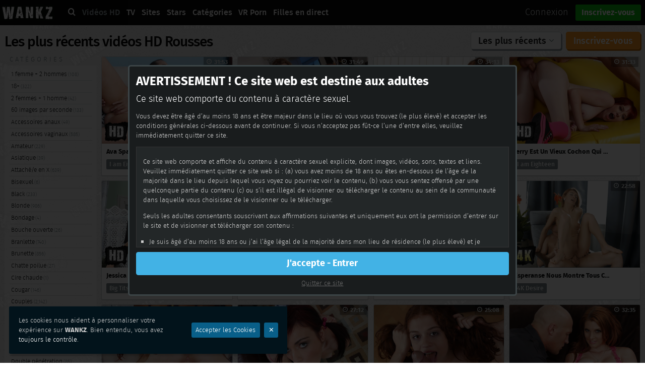

--- FILE ---
content_type: text/html; charset=utf-8
request_url: https://fr.wankz.com/videos/redhead
body_size: 9646
content:
<!doctype html><html><head><meta http-equiv="X-UA-Compatible" content="IE=edge"><title>Les plus récents vidéos HD Rousses</title><meta name="description" content="Les plus récents vidéos – WANKZ.COM, vidéos pornos exclusives HD Rousses." /><meta name="viewport" content="width=device-width, initial-scale=1"><link rel="next" href="/videos/redhead?p=2" /><link rel="alternate" hreflang="en-us" href="https://www.wankz.com/videos/redhead" /><link rel="alternate" hreflang="de-de" href="https://de.wankz.com/videos/redhead" /><link rel="alternate" hreflang="es-es" href="https://es.wankz.com/videos/redhead" /><link rel="alternate" hreflang="fr-fr" href="https://fr.wankz.com/videos/redhead" /><link rel="alternate" hreflang="it-it" href="https://it.wankz.com/videos/redhead" /><link rel="alternate" hreflang="ja-jp" href="https://jp.wankz.com/videos/redhead" /><link rel="alternate" hreflang="pl-pl" href="https://pl.wankz.com/videos/redhead" /><link rel="alternate" hreflang="pt-br" href="https://pt.wankz.com/videos/redhead" /><link rel="alternate" hreflang="ru-ru" href="https://ru.wankz.com/videos/redhead" /><link rel="alternate" hreflang="sv-se" href="https://se.wankz.com/videos/redhead" /> <link rel="apple-touch-icon" href="https://images.wankz.com/images/apple-touch-icon.png"><link rel="icon" type="image/png" href="https://images.wankz.com/images/favicon.ico"><link rel="stylesheet" href="/static/main-221958721.css"> <script src="/static/main-218807366.js" async="async"></script><script>dataLayer=window.dataLayer||[];dataLayer.push({"is_member":!1});(function(e,d,i,o,n){e[o]=e[o]||[],e[o].push({'gtm.start':new Date().getTime(),event:'gtm.js'});var f=d.getElementsByTagName(i)[0],c=d.createElement(i),m=o!='dataLayer'?'&l='+o:'';c.async=!0,c.src='https://www.googletagmanager.com/gtm.js?id='+n+m,f.parentNode.insertBefore(c,f)})(window,document,'script','dataLayer','GTM-5JF89W');</script></head><body data-norm="yes" class="tour mdlActive"><noscript><iframe src="https://www.googletagmanager.com/ns.html?id=GTM-5JF89W" height="0" width="0" style="display:none;visibility:hidden"></iframe></noscript><div class="wrapper"><header role="banner" class="row"><div class="content-wrapper"><div class="nav-wrap"><a class="mobile-menu-trigger" href="#"><i class="icon-menu"></i></a><a href="/" class="logo"><img src="https://images.wankz.com/images/logo.svg" alt="WANKZ"></a><nav role="navigation"><a href="#" class="search-trigger"><i class="icon-search"></i></a><a href="/videos" class="tips-nav active">Vidéos HD</a><a href="/tv">TV</a><a href="/sites">Sites</a><a class="more-nav-trigger" href="#">More <i class="icon"></i></a><div class="more" style="display:none"><a href="/pornstars">Stars</a><a href="/categories">Catégories</a><a target="_blank" href="https://www.wankzvr.com/videos/redhead">VR Porn</a><a rel="nofollow" href="https://wankzlive.com">Filles en direct</a></div></nav><div class="mobile-nav"><a href="#" class="close-mobile-nav-trigger"><i class="icon-close"></i></a><a class="signin" href="/logout">Se déconnecter<i class="icon-arrow-right"></i></a><div class="level1"><div class="list"><a href="/videos" class="tips-nav active">Vidéos HD</a><a href="/tv">TV</a><a href="/sites">Sites</a><a href="/pornstars">Stars</a><a href="/categories">Catégories</a></div></div></div><div class="access-controls"><a class="mobile-search-trigger" href="#"><i class="icon-search"></i></a><a class="signin" href="#login"><span>Connexion</span></a><a class="signup" href="/join">Inscrivez-vous</a></div></div></div></header><div class="search-wrap"><div class="content-wrapper"><form action="/search"><i class="icon-search"></i><input type="text" name="q" autocomplete="off" placeholder="Rechercher des titres, des tags ou des modèles..."></form></div></div><section class="content-wrapper"><div class="content-sub-header"><div class="content-wrapper"><div class="inner"><div class="heading"><h1>Les plus récents vidéos HD Rousses</h1></div><div class="sorting"><div class="level-1-sorts"><a class="btn primary" href="#drop">Les plus récents<i class="arrow-down"></i></a><ul style="display: none;" class="ddn"><li><a href="/videos/redhead" class="active">Les plus récents</a></li><li><a href="/videos/redhead?o=r7">Les mieux notées</a></li><li><a href="/videos/redhead?o=v7">Les plus vues</a></li><li><a href="/videos/redhead?o=f7">Les plus appréciées</a></li></ul></div><div class="level-1-sorts"><a class="btn primary join" href="/join">Inscrivez-vous</a></div></div></div></div></div><section class="content-wrapper"><aside class="no-toggle"><div class="toggle-wrapper"><span class="label">Browse by:</span><div class="content-toggle categories"><a class="option" href="#cats">Catégories</a></div></div><span class="categories-label">Catégories</span><ul class="category-box"><li><a href="/videos/fmm">1 femme + 2 hommes<span class="count">(108)</span></a></li><li><a href="/videos/teen-18-19">18+<span class="count">(322)</span></a></li><li><a href="/videos/ffm">2 femmes + 1 homme<span class="count">(42)</span></a></li><li><a href="/videos/60-fps">60 images par seconde<span class="count">(133)</span></a></li><li><a href="/videos/anal-toys">Accessoires anaux<span class="count">(49)</span></a></li><li><a href="/videos/vaginal-toys">Accessoires vaginaux<span class="count">(585)</span></a></li><li><a href="/videos/amateur">Amateur<span class="count">(229)</span></a></li><li><a href="/videos/asian">Asiatique<span class="count">(39)</span></a></li><li><a href="/videos/spreadeagle">Attaché/e en X<span class="count">(639)</span></a></li><li><a href="/videos/bi-sexual">Bisexuel<span class="count">(6)</span></a></li><li><a href="/videos/black">Black<span class="count">(233)</span></a></li><li><a href="/videos/blonde">Blonde<span class="count">(986)</span></a></li><li><a href="/videos/bondage">Bondage<span class="count">(4)</span></a></li><li><a href="/videos/anal-gape">Bouche ouverte<span class="count">(26)</span></a></li><li><a href="/videos/handjob">Branlette<span class="count">(740)</span></a></li><li><a href="/videos/brunette">Brunette<span class="count">(856)</span></a></li><li><a href="/videos/hairy-pussy">Chatte poilue<span class="count">(27)</span></a></li><li><a href="/videos/hot-wax">Cire chaude<span class="count">(1)</span></a></li><li><a href="/videos/cougar">Cougar<span class="count">(146)</span></a></li><li><a href="/videos/couples">Couples<span class="count">(2,142)</span></a></li><li><a href="/videos/cowgirl">Cowgirl<span class="count">(1,276)</span></a></li><li><a href="/videos/reverse-cowgirl">Cowgirl à l'envers<span class="count">(1,217)</span></a></li><li><a href="/videos/spooning">Cuillère<span class="count">(704)</span></a></li><li><a href="/videos/face-sitting">Cul sur visage<span class="count">(108)</span></a></li><li><a href="/videos/double-penetration">Double pénétration<span class="count">(85)</span></a></li><li><a href="/videos/double-blowjob">Double pipe<span class="count">(10)</span></a></li><li><a href="/videos/cumshot">Éjac<span class="count">(1,267)</span></a></li><li><a href="/videos/creampie">Éjac Interne<span class="count">(77)</span></a></li><li><a href="/videos/behind-the-scenes">En coulisses<span class="count">(44)</span></a></li><li><a href="/videos/college">Fac<span class="count">(927)</span></a></li><li><a href="/videos/homemade">Fait maison<span class="count">(5)</span></a></li><li><a href="/videos/squirting">Femme Fontaine<span class="count">(24)</span></a></li><li><a href="/videos/spanking">Fessée<span class="count">(31)</span></a></li><li><a href="/videos/party">Fête<span class="count">(1)</span></a></li><li><a href="/videos/pussy-fisting">Fist vaginal<span class="count">(4)</span></a></li><li><a href="/videos/gangbang">Gangbang<span class="count">(116)</span></a></li><li><a href="/videos/glory-hole">Glory hole<span class="count">(1)</span></a></li><li><a href="/videos/throat-fuck">Gorge profonde<span class="count">(569)</span></a></li><li><a href="/videos/big-ass">Gros cul<span class="count">(111)</span></a></li><li><a href="/videos/big-tits">Gros seins<span class="count">(618)</span></a></li><li><a href="/videos/bbw">Grosses<span class="count">(7)</span></a></li><li><a href="/videos/big-cock">Grosses queues<span class="count">(762)</span></a></li><li><a href="/videos/hardcore">Hardcore<span class="count">(1,619)</span></a></li><li><a href="/videos/hd">HD<span class="count">(1,429)</span></a></li><li><a href="/videos/oil-lotion">Huile / Lotion<span class="count">(66)</span></a></li><li><a href="/videos/indian">Indien<span class="count">(5)</span></a></li><li><a href="/videos/interracial">Interracial<span class="count">(293)</span></a></li><li><a href="/videos/latin">Latine<span class="count">(165)</span></a></li><li><a href="/videos/ass-licking">Léchage de cul<span class="count">(184)</span></a></li><li><a href="/videos/lesbian">Lesbienne<span class="count">(295)</span></a></li><li><a href="/videos/doggy-style">Levrette<span class="count">(1,517)</span></a></li><li><a href="/videos/massage">Massage<span class="count">(28)</span></a></li><li><a href="/videos/footjob">Mastubation aux pieds<span class="count">(9)</span></a></li><li><a href="/videos/pussy-masturbation">Masturbation de chatte<span class="count">(982)</span></a></li><li><a href="/videos/milf">MILF<span class="count">(266)</span></a></li><li><a href="/videos/missionary">Missionaire<span class="count">(366)</span></a></li><li><a href="/videos/food">Nourriture<span class="count">(14)</span></a></li><li><a href="/videos/small-tits">Petits nichons<span class="count">(762)</span></a></li><li><a href="/videos/blowjob">Pipe<span class="count">(1,834)</span></a></li><li><a href="/videos/pov">Point de vue<span class="count">(102)</span></a></li><li><a href="/videos/piledriver">Position Piledriver<span class="count">(69)</span></a></li><li><a class="active" href="/videos/redhead">Rousses<span class="count">(74)</span></a><a class="remove" href="/videos"><i class="icon-close"></i></a></li><li><a href="/videos/russian">Russe<span class="count">(2)</span></a></li><li><a href="/videos/group-sex">Sexe à plusieurs<span class="count">(39)</span></a></li><li><a href="/videos/anal-sex">Sodomie<span class="count">(192)</span></a></li><li><a href="/videos/sixty-nine">Soixante-neuf<span class="count">(157)</span></a></li><li><a href="/videos/solo">Solo<span class="count">(345)</span></a></li><li><a href="/videos/upskirt">Sous les jupes<span class="count">(54)</span></a></li><li><a href="/videos/4k">4K<span class="count">(188)</span></a></li></ul></aside><main><div class="row scenes-list"><div class="scene"><div class="inner"><div class="thumb-wrapper"><a href="/ava-sparxxx-just-turned-18-and-cand-wait-to-get-fucked-2047262"><span class="time"><i class="icon-time"></i> 31:53</span><span class="hd">HD</span><img class="thumb" src="https://images.wankz.com/2/2047/2047262/680/cover.jpg" srcset="https://images.wankz.com/2/2047/2047262/165/cover.jpg 165w, https://images.wankz.com/2/2047/2047262/340/cover.jpg 340w, https://images.wankz.com/2/2047/2047262/680/cover.jpg 680w" sizes="(max-width: 36em) 50vw, (min-width: 52em) 33vw, 25vw" alt="Ava Sparxxx Vient D'avoir 18 Ans Et Veux Baiser De Suite" /></a></div><div class="main-meta"><div class="title-wrapper"><a href="/ava-sparxxx-just-turned-18-and-cand-wait-to-get-fucked-2047262" class="title">Ava Sparxxx Vient D'avoir 18 Ans Et Veux Baiser De Suite</a><div class="series-container"><a href="/sites/i-am-eighteen" class="sitename">I am Eighteen</a></div></div></div></div></div><div class="scene"><div class="inner"><div class="thumb-wrapper"><a href="/three-hot-sluts-share-one-hung-stud-s-dick-819804"><span class="time"><i class="icon-time"></i> 31:49</span><span class="hd">HD</span><img class="thumb" src="https://images.wankz.com/0/819/819804/680/cover.jpg" srcset="https://images.wankz.com/0/819/819804/165/cover.jpg 165w, https://images.wankz.com/0/819/819804/340/cover.jpg 340w, https://images.wankz.com/0/819/819804/680/cover.jpg 680w" sizes="(max-width: 36em) 50vw, (min-width: 52em) 33vw, 25vw" alt="Trois chaudasses s'attaquent à une bite" /></a></div><div class="main-meta"><div class="title-wrapper"><a href="/three-hot-sluts-share-one-hung-stud-s-dick-819804" class="title">Trois chaudasses s'attaquent à une bite</a><div class="series-container"><a href="/sites/cougar-sex-club" class="sitename">Cougar Sex Club</a></div></div></div></div></div><div class="scene"><div class="inner"><div class="thumb-wrapper"><a href="/brandon-and-cici-get-down-to-dirty-bussiness-on-the-couch-837952"><span class="time"><i class="icon-time"></i> 34:13</span><span class="hd">HD</span><img class="thumb" src="https://images.wankz.com/0/837/837952/680/cover.jpg" srcset="https://images.wankz.com/0/837/837952/165/cover.jpg 165w, https://images.wankz.com/0/837/837952/340/cover.jpg 340w, https://images.wankz.com/0/837/837952/680/cover.jpg 680w" sizes="(max-width: 36em) 50vw, (min-width: 52em) 33vw, 25vw" alt="Brandon et Cici passent aux choses sérieuses sur le canapé" /></a></div><div class="main-meta"><div class="title-wrapper"><a href="/brandon-and-cici-get-down-to-dirty-bussiness-on-the-couch-837952" class="title">Brandon et Cici passent aux choses sérieuses sur le canapé</a><div class="series-container"><a href="/sites/not-so-innocent-teens" class="sitename">Not So Innocent Teens</a></div></div></div></div></div><div class="scene"><div class="inner"><div class="thumb-wrapper"><a href="/jerry-is-an-older-man-who-knows-exactly-what-he-wants-589566"><span class="time"><i class="icon-time"></i> 31:33</span><span class="hd">HD</span><img class="thumb" src="https://images.wankz.com/0/589/589566/680/cover.jpg" srcset="https://images.wankz.com/0/589/589566/165/cover.jpg 165w, https://images.wankz.com/0/589/589566/340/cover.jpg 340w, https://images.wankz.com/0/589/589566/680/cover.jpg 680w" sizes="(max-width: 36em) 50vw, (min-width: 52em) 33vw, 25vw" alt="Jerry Est Un Vieux Cochon Qui Sait Ce Qu'il Veut" /></a></div><div class="main-meta"><div class="title-wrapper"><a href="/jerry-is-an-older-man-who-knows-exactly-what-he-wants-589566" class="title">Jerry Est Un Vieux Cochon Qui Sait Ce Qu'il Veut</a><div class="series-container"><a href="/sites/i-am-eighteen" class="sitename">I am Eighteen</a></div></div></div></div></div><div class="scene"><div class="inner"><div class="thumb-wrapper"><a href="/jessica-robbin-enjoys-the-big-dick-delivery-boy-christian-765785"><span class="time"><i class="icon-time"></i> 33:56</span><span class="hd">HD</span><img class="thumb" src="https://images.wankz.com/0/765/765785/680/cover.jpg" srcset="https://images.wankz.com/0/765/765785/165/cover.jpg 165w, https://images.wankz.com/0/765/765785/340/cover.jpg 340w, https://images.wankz.com/0/765/765785/680/cover.jpg 680w" sizes="(max-width: 36em) 50vw, (min-width: 52em) 33vw, 25vw" alt="Jessica Robbin Profite De La Grosse Bite De Christian" /></a></div><div class="main-meta"><div class="title-wrapper"><a href="/jessica-robbin-enjoys-the-big-dick-delivery-boy-christian-765785" class="title">Jessica Robbin Profite De La Grosse Bite De Christian</a><div class="series-container"><a href="/sites/big-tits-like-big-dicks" class="sitename">Big Tits like Big Dicks</a></div></div></div></div></div><div class="scene"><div class="inner"><div class="thumb-wrapper"><a href="/curvaceous-allison-moore-gets-dicked-down-by-step-son-2398744"><span class="time"><i class="icon-time"></i> 32:17</span><span class="fourk">4k</span><img class="thumb" src="https://images.wankz.com/2/2398/2398744/680/cover.gif" srcset="https://images.wankz.com/2/2398/2398744/165/cover.gif 165w, https://images.wankz.com/2/2398/2398744/340/cover.gif 340w, https://images.wankz.com/2/2398/2398744/680/cover.gif 680w" sizes="(max-width: 36em) 50vw, (min-width: 52em) 33vw, 25vw" alt="La plantureuse Allison Moore se fait baiser par son beau-fils" /></a></div><div class="main-meta"><div class="title-wrapper"><a href="/curvaceous-allison-moore-gets-dicked-down-by-step-son-2398744" class="title">La plantureuse Allison Moore se fait baiser par son beau-fils</a><div class="series-container"><a href="/sites/bang-my-stepmom" class="sitename">Bang My Stepmom</a></div></div></div></div></div><div class="scene"><div class="inner"><div class="thumb-wrapper"><a href="/petite-ella-milano-and-sexy-sasha-heart-bang-849374"><span class="time"><i class="icon-time"></i> 25:02</span><span class="hd">HD</span><img class="thumb" src="https://images.wankz.com/0/849/849374/680/cover.jpg" srcset="https://images.wankz.com/0/849/849374/165/cover.jpg 165w, https://images.wankz.com/0/849/849374/340/cover.jpg 340w, https://images.wankz.com/0/849/849374/680/cover.jpg 680w" sizes="(max-width: 36em) 50vw, (min-width: 52em) 33vw, 25vw" alt="La Petite Ella Milano Et La Sexy Sasha Heart Baise" /></a></div><div class="main-meta"><div class="title-wrapper"><a href="/petite-ella-milano-and-sexy-sasha-heart-bang-849374" class="title">La Petite Ella Milano Et La Sexy Sasha Heart Baise</a><div class="series-container"><a href="/sites/sapphic-secrets" class="sitename">Sapphic Secrets</a></div></div></div></div></div><div class="scene"><div class="inner"><div class="thumb-wrapper"><a href="/esperanse-s-fashion-show-excites-her-lover-1315534"><span class="time"><i class="icon-time"></i> 22:58</span><span class="fourk">4k</span><img class="thumb" src="https://images.wankz.com/1/1315/1315534/680/cover.gif" srcset="https://images.wankz.com/1/1315/1315534/165/cover.gif 165w, https://images.wankz.com/1/1315/1315534/340/cover.gif 340w, https://images.wankz.com/1/1315/1315534/680/cover.gif 680w" sizes="(max-width: 36em) 50vw, (min-width: 52em) 33vw, 25vw" alt="Esperanse Nous Montre Tous Ces Atouts Cachés" /></a></div><div class="main-meta"><div class="title-wrapper"><a href="/esperanse-s-fashion-show-excites-her-lover-1315534" class="title">Esperanse Nous Montre Tous Ces Atouts Cachés</a><div class="series-container"><a href="/sites/4k-desire" class="sitename">4K Desire</a></div></div></div></div></div><div class="scene"><div class="inner"><div class="thumb-wrapper"><a href="/jessica-ryan-seduced-by-her-boss-and-then-fucked-hard-2034118"><span class="time"><i class="icon-time"></i> 28:59</span><span class="hd">HD</span><img class="thumb" src="https://images.wankz.com/2/2034/2034118/680/cover.jpg" srcset="https://images.wankz.com/2/2034/2034118/165/cover.jpg 165w, https://images.wankz.com/2/2034/2034118/340/cover.jpg 340w, https://images.wankz.com/2/2034/2034118/680/cover.jpg 680w" sizes="(max-width: 36em) 50vw, (min-width: 52em) 33vw, 25vw" alt="Jessica Ryan Séduite Par Son Patron Et Le Baise A Fond" /></a></div><div class="main-meta"><div class="title-wrapper"><a href="/jessica-ryan-seduced-by-her-boss-and-then-fucked-hard-2034118" class="title">Jessica Ryan Séduite Par Son Patron Et Le Baise A Fond</a><div class="series-container"><a href="/sites/xxx-at-work" class="sitename">XXX At Work</a></div></div></div></div></div><div class="scene"><div class="inner"><div class="thumb-wrapper"><a href="/alexis-blaze-knows-exactly-how-to-earn-her-4-0-1015837"><span class="time"><i class="icon-time"></i> 27:12</span><span class="hd">HD</span><img class="thumb" src="https://images.wankz.com/1/1015/1015837/680/cover.jpg" srcset="https://images.wankz.com/1/1015/1015837/165/cover.jpg 165w, https://images.wankz.com/1/1015/1015837/340/cover.jpg 340w, https://images.wankz.com/1/1015/1015837/680/cover.jpg 680w" sizes="(max-width: 36em) 50vw, (min-width: 52em) 33vw, 25vw" alt="Alexis Blaze Sait Exactement Comment Avoir Un 20" /></a></div><div class="main-meta"><div class="title-wrapper"><a href="/alexis-blaze-knows-exactly-how-to-earn-her-4-0-1015837" class="title">Alexis Blaze Sait Exactement Comment Avoir Un 20</a><div class="series-container"><a href="/sites/sex-for-grades" class="sitename">Sex For Grades</a></div></div></div></div></div><div class="scene"><div class="inner"><div class="thumb-wrapper"><a href="/18-yr-old-alice-gets-caught-masturbating-1398686"><span class="time"><i class="icon-time"></i> 25:08</span><span class="hd">HD</span><img class="thumb" src="https://images.wankz.com/1/1398/1398686/680/cover.jpg" srcset="https://images.wankz.com/1/1398/1398686/165/cover.jpg 165w, https://images.wankz.com/1/1398/1398686/340/cover.jpg 340w, https://images.wankz.com/1/1398/1398686/680/cover.jpg 680w" sizes="(max-width: 36em) 50vw, (min-width: 52em) 33vw, 25vw" alt="Alice A Tout Juste 18 Ans Et Se Fait Attraper En Train De Se Branler" /></a></div><div class="main-meta"><div class="title-wrapper"><a href="/18-yr-old-alice-gets-caught-masturbating-1398686" class="title">Alice A Tout Juste 18 Ans Et Se Fait Attraper En Train De Se Branler</a><div class="series-container"><a href="/sites/i-am-eighteen" class="sitename">I am Eighteen</a></div></div></div></div></div><div class="scene"><div class="inner"><div class="thumb-wrapper"><a href="/christian-rocks-lilith-lust-s-tight-little-twat-1673840"><span class="time"><i class="icon-time"></i> 32:35</span><span class="hd">HD</span><img class="thumb" src="https://images.wankz.com/1/1673/1673840/680/cover.jpg" srcset="https://images.wankz.com/1/1673/1673840/165/cover.jpg 165w, https://images.wankz.com/1/1673/1673840/340/cover.jpg 340w, https://images.wankz.com/1/1673/1673840/680/cover.jpg 680w" sizes="(max-width: 36em) 50vw, (min-width: 52em) 33vw, 25vw" alt="Christian Défonce La Chatte De Lilith Lust" /></a></div><div class="main-meta"><div class="title-wrapper"><a href="/christian-rocks-lilith-lust-s-tight-little-twat-1673840" class="title">Christian Défonce La Chatte De Lilith Lust</a><div class="series-container"><a href="/sites/big-tits-like-big-dicks" class="sitename">Big Tits like Big Dicks</a></div></div></div></div></div><div class="scene"><div class="inner"><div class="thumb-wrapper"><a href="/only-her-attentive-man-can-cure-her-boredom-1315340"><span class="time"><i class="icon-time"></i> 26:51</span><span class="fourk">4k</span><img class="thumb" src="https://images.wankz.com/1/1315/1315340/680/cover.jpg" srcset="https://images.wankz.com/1/1315/1315340/165/cover.jpg 165w, https://images.wankz.com/1/1315/1315340/340/cover.jpg 340w, https://images.wankz.com/1/1315/1315340/680/cover.jpg 680w" sizes="(max-width: 36em) 50vw, (min-width: 52em) 33vw, 25vw" alt="Seulement Une Homme Attentif Peut Lui Plaire" /></a></div><div class="main-meta"><div class="title-wrapper"><a href="/only-her-attentive-man-can-cure-her-boredom-1315340" class="title">Seulement Une Homme Attentif Peut Lui Plaire</a><div class="series-container"><a href="/sites/4k-desire" class="sitename">4K Desire</a></div></div></div></div></div><div class="scene"><div class="inner"><div class="thumb-wrapper"><a href="/photoshoot-turns-into-steamy-passionate-sex-1835470"><span class="time"><i class="icon-time"></i> 19:05</span><span class="hd">HD</span><img class="thumb" src="https://images.wankz.com/1/1835/1835470/680/cover.jpg" srcset="https://images.wankz.com/1/1835/1835470/165/cover.jpg 165w, https://images.wankz.com/1/1835/1835470/340/cover.jpg 340w, https://images.wankz.com/1/1835/1835470/680/cover.jpg 680w" sizes="(max-width: 36em) 50vw, (min-width: 52em) 33vw, 25vw" alt="Une Séance Photo Tourne En Une Baise A Fond" /></a></div><div class="main-meta"><div class="title-wrapper"><a href="/photoshoot-turns-into-steamy-passionate-sex-1835470" class="title">Une Séance Photo Tourne En Une Baise A Fond</a><div class="series-container"><a href="/sites/i-am-eighteen" class="sitename">I am Eighteen</a></div></div></div></div></div><div class="scene"><div class="inner"><div class="thumb-wrapper"><a href="/nothing-beats-real-couples-sex-in-stunning-4k-1315356"><span class="time"><i class="icon-time"></i> 19:28</span><span class="fourk">4k</span><img class="thumb" src="https://images.wankz.com/1/1315/1315356/680/cover.gif" srcset="https://images.wankz.com/1/1315/1315356/165/cover.gif 165w, https://images.wankz.com/1/1315/1315356/340/cover.gif 340w, https://images.wankz.com/1/1315/1315356/680/cover.gif 680w" sizes="(max-width: 36em) 50vw, (min-width: 52em) 33vw, 25vw" alt="Rien Ne Vaut Une Bonne Baise A Fond En 4k!" /></a></div><div class="main-meta"><div class="title-wrapper"><a href="/nothing-beats-real-couples-sex-in-stunning-4k-1315356" class="title">Rien Ne Vaut Une Bonne Baise A Fond En 4k!</a><div class="series-container"><a href="/sites/4k-desire" class="sitename">4K Desire</a></div></div></div></div></div><div class="scene"><div class="inner"><div class="thumb-wrapper"><a href="/sexy-ginger-savannah-fox-gets-her-ass-cum-glazed-2744050"><span class="time"><i class="icon-time"></i> 34:29</span><span class="fourk">4k</span><img class="thumb" src="https://images.wankz.com/2/2744/2744050/680/cover.gif" srcset="https://images.wankz.com/2/2744/2744050/165/cover.gif 165w, https://images.wankz.com/2/2744/2744050/340/cover.gif 340w, https://images.wankz.com/2/2744/2744050/680/cover.gif 680w" sizes="(max-width: 36em) 50vw, (min-width: 52em) 33vw, 25vw" alt="La Belle Rouquine Savannah Fox Aime La Foutre" /></a></div><div class="main-meta"><div class="title-wrapper"><a href="/sexy-ginger-savannah-fox-gets-her-ass-cum-glazed-2744050" class="title">La Belle Rouquine Savannah Fox Aime La Foutre</a><div class="series-container"><a href="/sites/round-juicy-butts" class="sitename">Round Juicy Butts</a></div></div></div></div></div><div class="scene"><div class="inner"><div class="thumb-wrapper"><a href="/perfect-angel-karlie-montana-in-the-sexiest-solo-1283954"><span class="time"><i class="icon-time"></i> 16:28</span><span class="fourk">4k</span><img class="thumb" src="https://images.wankz.com/1/1283/1283954/680/cover.gif" srcset="https://images.wankz.com/1/1283/1283954/165/cover.gif 165w, https://images.wankz.com/1/1283/1283954/340/cover.gif 340w, https://images.wankz.com/1/1283/1283954/680/cover.gif 680w" sizes="(max-width: 36em) 50vw, (min-width: 52em) 33vw, 25vw" alt="L'Ange Parfaite Karlie Montana Dans Un Solo Sexy" /></a></div><div class="main-meta"><div class="title-wrapper"><a href="/perfect-angel-karlie-montana-in-the-sexiest-solo-1283954" class="title">L'Ange Parfaite Karlie Montana Dans Un Solo Sexy</a><div class="series-container"><a href="/sites/360-solos" class="sitename">360 Solos</a></div></div></div></div></div><div class="scene"><div class="inner"><div class="thumb-wrapper"><a href="/assvengers-behind-the-scenes-1271372"><span class="time"><i class="icon-time"></i> 28:27</span><span class="hd">HD</span><img class="thumb" src="https://images.wankz.com/1/1271/1271372/680/cover.jpg" srcset="https://images.wankz.com/1/1271/1271372/165/cover.jpg 165w, https://images.wankz.com/1/1271/1271372/340/cover.jpg 340w, https://images.wankz.com/1/1271/1271372/680/cover.jpg 680w" sizes="(max-width: 36em) 50vw, (min-width: 52em) 33vw, 25vw" alt="Assvengers: Les Envers Du Décor A Nu Pour Vous" /></a></div><div class="main-meta"><div class="title-wrapper"><a href="/assvengers-behind-the-scenes-1271372" class="title">Assvengers: Les Envers Du Décor A Nu Pour Vous</a><div class="series-container"><a href="/sites/wankz-tv" class="sitename">Wankz TV</a></div></div></div></div></div><div class="scene"><div class="inner"><div class="thumb-wrapper"><a href="/assvengers-porn-parody-episode-ii-backdoor-without-backup-1078532"><span class="time"><i class="icon-time"></i> 36:51</span><span class="fourk">4k</span><img class="thumb" src="https://images.wankz.com/1/1078/1078532/680/cover.jpg" srcset="https://images.wankz.com/1/1078/1078532/165/cover.jpg 165w, https://images.wankz.com/1/1078/1078532/340/cover.jpg 340w, https://images.wankz.com/1/1078/1078532/680/cover.jpg 680w" sizes="(max-width: 36em) 50vw, (min-width: 52em) 33vw, 25vw" alt="Parodie Porno Assvengers - Episode II: Par Derrrière" /></a></div><div class="main-meta"><div class="title-wrapper"><a href="/assvengers-porn-parody-episode-ii-backdoor-without-backup-1078532" class="title">Parodie Porno Assvengers - Episode II: Par Derrrière</a><div class="series-container"><a href="/sites/wankz-tv" class="sitename">Wankz TV</a></div></div></div></div></div><div class="scene"><div class="inner"><div class="thumb-wrapper"><a href="/home-alone-an-unexpected-threesome-a-night-to-remember-1842282"><span class="time"><i class="icon-time"></i> 29:28</span><span class="hd">HD</span><img class="thumb" src="https://images.wankz.com/1/1842/1842282/680/cover.jpg" srcset="https://images.wankz.com/1/1842/1842282/165/cover.jpg 165w, https://images.wankz.com/1/1842/1842282/340/cover.jpg 340w, https://images.wankz.com/1/1842/1842282/680/cover.jpg 680w" sizes="(max-width: 36em) 50vw, (min-width: 52em) 33vw, 25vw" alt="Seule A La Maison - Un Ménage A Trois Mémorable" /></a></div><div class="main-meta"><div class="title-wrapper"><a href="/home-alone-an-unexpected-threesome-a-night-to-remember-1842282" class="title">Seule A La Maison - Un Ménage A Trois Mémorable</a><div class="series-container"><a href="/sites/wankz-tv" class="sitename">Wankz TV</a></div></div></div></div></div><div class="scene"><div class="inner"><div class="thumb-wrapper"><a href="/marie-mccray-the-sex-crazed-ginger-plays-with-herself-818168"><span class="time"><i class="icon-time"></i> 13:10</span><span class="hd">HD</span><img class="thumb" src="https://images.wankz.com/0/818/818168/680/cover.jpg" srcset="https://images.wankz.com/0/818/818168/165/cover.jpg 165w, https://images.wankz.com/0/818/818168/340/cover.jpg 340w, https://images.wankz.com/0/818/818168/680/cover.jpg 680w" sizes="(max-width: 36em) 50vw, (min-width: 52em) 33vw, 25vw" alt="Marie Mccray Une Salope Rousse Qui Se Touche" /></a></div><div class="main-meta"><div class="title-wrapper"><a href="/marie-mccray-the-sex-crazed-ginger-plays-with-herself-818168" class="title">Marie Mccray Une Salope Rousse Qui Se Touche</a><div class="series-container"><a href="/sites/matrix-models" class="sitename">Matrix Models</a></div></div></div></div></div><div class="scene"><div class="inner"><div class="thumb-wrapper"><a href="/maggie-is-playing-with-her-pussy-all-day-838546"><span class="time"><i class="icon-time"></i> 25:45</span><span class="hd">HD</span><img class="thumb" src="https://images.wankz.com/0/838/838546/680/cover.jpg" srcset="https://images.wankz.com/0/838/838546/165/cover.jpg 165w, https://images.wankz.com/0/838/838546/340/cover.jpg 340w, https://images.wankz.com/0/838/838546/680/cover.jpg 680w" sizes="(max-width: 36em) 50vw, (min-width: 52em) 33vw, 25vw" alt="Maggie Joue Avec Sa Chatte Toute La Journée" /></a></div><div class="main-meta"><div class="title-wrapper"><a href="/maggie-is-playing-with-her-pussy-all-day-838546" class="title">Maggie Joue Avec Sa Chatte Toute La Journée</a><div class="series-container"><a href="/sites/chicks-love-toys" class="sitename">Chicks Love Toys</a></div></div></div></div></div><div class="scene"><div class="inner"><div class="thumb-wrapper"><a href="/sexy-casey-cumz-sucks-and-fucks-two-big-dicks-849113"><span class="time"><i class="icon-time"></i> 58:49</span><span class="hd">HD</span><img class="thumb" src="https://images.wankz.com/0/849/849113/680/cover.jpg" srcset="https://images.wankz.com/0/849/849113/165/cover.jpg 165w, https://images.wankz.com/0/849/849113/340/cover.jpg 340w, https://images.wankz.com/0/849/849113/680/cover.jpg 680w" sizes="(max-width: 36em) 50vw, (min-width: 52em) 33vw, 25vw" alt="Casey Cumz Suce Et Baise Deux Grosse Bites" /></a></div><div class="main-meta"><div class="title-wrapper"><a href="/sexy-casey-cumz-sucks-and-fucks-two-big-dicks-849113" class="title">Casey Cumz Suce Et Baise Deux Grosse Bites</a><div class="series-container"><a href="/sites/wankz-tv" class="sitename">Wankz TV</a></div></div></div></div></div><div class="scene"><div class="inner"><div class="thumb-wrapper"><a href="/alyssa-reese-and-ivy-are-two-passionately-hot-lesbians-840644"><span class="time"><i class="icon-time"></i> 29:13</span><span class="hd">HD</span><img class="thumb" src="https://images.wankz.com/0/840/840644/680/cover.jpg" srcset="https://images.wankz.com/0/840/840644/165/cover.jpg 165w, https://images.wankz.com/0/840/840644/340/cover.jpg 340w, https://images.wankz.com/0/840/840644/680/cover.jpg 680w" sizes="(max-width: 36em) 50vw, (min-width: 52em) 33vw, 25vw" alt="Alyssa Reese And Ivy Are Two Passionately Hot Lesbians" /></a></div><div class="main-meta"><div class="title-wrapper"><a href="/alyssa-reese-and-ivy-are-two-passionately-hot-lesbians-840644" class="title">Alyssa Reese And Ivy Are Two Passionately Hot Lesbians</a><div class="series-container"><a href="/sites/sapphic-secrets" class="sitename">Sapphic Secrets</a></div></div></div></div></div></div>
</main></section><section class="pagination"><div class="pages"><a href="/videos/redhead" class="active">1</a><a href="/videos/redhead?p=2">2</a><a href="/videos/redhead?p=3">3</a><a href="/videos/redhead?p=4">4</a></div><a class="next" href="/videos/redhead?p=2">Suivante<i class="arrow-right"></i></a><a class="join" href="/join">Inscrivez-vous</a></section></section> <a title="" class="pitch" href="/join">Téléchargez toute notre collection de vidéos HD<span class=features>Des milliers de vidéos exclusives et toutes les nouveautés chaque jour !</span><span class="bar"></span></a><div class="content-wrapper"><div class="meta-text"><p>Have a craving for the best redhead porn? Indulge yourself in our red hair hotties. Everyone knows that gingers are fiery and they’ll stop at nothing to get what they want. Our nude redheads swallow cock and spread their legs like no other. It's even better because you get to experience the horny, hot redheads in high quality 4k and 1080p! Their creamy white tits are just begging to be cummed on and that's exactly what happens. Watch our free trailers and sign up to get the very best red headed pornstars taking every position and loving every minute of it. From sweet girls with natural red hair to a fiery shade of sexy. We have everything you're looking for in a redhead in every way that you want it. Come for the dripping wet pussy and never leave. You'll be entranced by all the ass penetration and blow jobs that we provide.</p></div></div><footer class="content-wrapper"><div class="inner row"><div class="text-box"><span class="heading-action">Navigation<i></i></span><div class="text"><ul><li><a href="/">Accueil</a></li><li><a href="/videos">Vidéos HD</a></li><li><a href="/categories">Catégories</a></li><li><a href="/sites">Sites</a></li><li><a href="/tv">TV</a></li><li><a href="/pornstars">Stars</a></li><li><a href="/about">À propos de</a></li><li><a href="#login">Connexion</a></li></ul></div></div><div class="text-box"><span class="heading-action">Liens rapides<i></i></span><div class="text"><ul><li><a href="/app">Téléchargez notre App gratuite</a></li><li><a href="https://www.vrhelpnow.com/hc/en-us/articles/360031786072-Billing-Details" rel="nofollow">Service client</a></li><li><a href="https://www.vrhelpnow.com/hc/en-us/articles/360031786072-Billing-Details" rel="nofollow">Nous contacter</a></li><li><a href="/legal#refund">Politique de remboursement</a></li><li><a href="/export">Webmasters, exportez des vidéos pour votre site.</a></li></ul></div></div><div class="text-box"><span class="heading-action">Suivez-nous<i></i></span><div class="text"><ul><li><a href="/blog">Blog</a></li><li><a href="https://instagram.com/wankzofficial/" rel="nofollow">Instagram</a></li><li><a href="https://twitter.com/wankzofficial/" rel="me">Twitter</a></li><li><a href="https://wankz.tumblr.com/" rel="nofollow">Tumblr</a></li></ul></div></div><div class="text-box -legal"><span class="heading-action">Légal<i></i></span><div class="text"><p>Avertissement : Ce site contient des images à caractère sexuel explicite et est destiné à l'usage exclusif des adultes !<br>
Si ce type de contenu vous offense facilement ou si vous n'êtes pas en âge légal de visionner ce type d'images sur votre lieu de résidence, QUITTEZ CE SITE IMMÉDIATEMENT !</p><p><a href="/legal#terms">Conditions du service</a> | <a href="/legal#privacy">Confidentialité</a></p><p><a href="/content-removal">Content Removal</a></p><p>Allez sur <a rel="nofollow" href="https://epoch.com/billing_support/contact" target="_blank">Epoch.com</a>, <a rel="nofollow" href="https://www.safebilling.com/" target="_blank">Safe Billing</a> or <a rel="nofollow" href="https://cs.segpay.com/" target="_blank">SegPay</a>, nos agents de vente agréés.</p><span class="lang-label">Langue</span><div class="lang-select"><select name="lang"><option value="en" data-url="https://www.wankz.com">English</option><option value="de" data-url="https://de.wankz.com">Deutsch</option><option value="es" data-url="https://es.wankz.com">Español</option><option value="fr" selected data-url="https://fr.wankz.com">Français</option><option value="it" data-url="https://it.wankz.com">Italiano</option><option value="ja" data-url="https://jp.wankz.com">日本語</option><option value="pl" data-url="https://pl.wankz.com">Polski</option><option value="pt" data-url="https://pt.wankz.com">Português</option><option value="ru" data-url="https://ru.wankz.com">Русский</option><option value="sv" data-url="https://se.wankz.com">Svenska</option></select></div><p>Tous les modèles avaient plus de 18 ans au moment de la photographie.</p><p><a href="/legal#2257">Déclaration de conformité aux exigences de conservation des archives 18 U.S.C. 2257</a></p><small>&copy; 2026 WANKZ - Tous droits réservés.</small></div></div><div class="join-box"><a href="/join"><img src="https://images.wankz.com/images/logo.svg" alt="WANKZ" /><span>Inscrivez-vous</span></a></div></div></footer></div><div class="mdlWrap"><div class="mdlOverlay">&nbsp;</div><div class="mdlOffset"><div class="modal-box mdlMain warning" method="post"><div class="login-box"><h2><h3>AVERTISSEMENT ! Ce site web est destiné aux adultes</h3>
<h4>Ce site web comporte du contenu à caractère sexuel.</h4>
<p>Vous devez être âgé d’au moins 18 ans et être majeur dans le lieu où vous vous trouvez (le

plus élevé) et accepter les conditions générales ci-dessous avant de continuer. Si vous

n’acceptez pas fût-ce l’une d’entre elles, veuillez immédiatement quitter ce site.</p></h2><div class="text"><p>Ce site web comporte et affiche du contenu à caractère sexuel explicite, dont images, vidéos, sons, textes et liens.

Veuillez immédiatement quitter ce site web si : (a) vous avez moins de 18 ans ou êtes en-dessous de l’âge de la

majorité dans le lieu depuis lequel vous voyez ou pourriez voir le contenu, (b) vous vous sentez offensé par une

quelconque partie du contenu (c) ou s’il est illégal de visionner ou télécharger le contenu au sein de la communauté

dans laquelle vous choisissez de le visionner ou le télécharger.</p>

<p>Seuls les adultes consentants souscrivant aux affirmations suivantes et uniquement eux ont la permission

d’entrer sur le site et de visionner et télécharger son contenu :</p>

<ul><li>Je suis âgé d’au moins 18 ans ou j’ai l’âge légal de la majorité dans mon lieu de résidence (le plus élevé) et

je choisis volontairement de voir et d’accéder au contenu et aux images à caractère sexuel explicite pour

mon seul usage et mon divertissement personnels ;

</li><li>Je m’engage à ne pas exposer des mineurs ou des tiers au contenu à caractère sexuel explicite que je

m’apprête à voir ;

</li><li>J’ai conscience que le contenu du site est d’une nature sexuelle explicite et montre des adultes se livrant à

des actes sexuels consensuels ;

</li><li>J’ai le droit légal de recevoir, visionner et télécharger le contenu ;

</li><li>J’accepte que les actes sexuels entre adultes consentants ne sont ni offensants ni obscènes et je désire

visionner ou télécharger le contenu ;

</li><li>Voir, lire ou télécharger du contenu à caractère sexuel explicite n’enfreint pas les règlementations de la

communauté, la ville, l’état, la province, le territoire ou le pays depuis laquelle/lequel je compte visionner, lire

ou télécharger le contenu

</li><li>Je m’engage à ne pas vendre, distribuer, donner ou faciliter l’accès au contenu du présent site à qui que ce

soit et je prendrai les mesures nécessaires pour m’assurer qu’aucun mineur ne puisse visionner le contenu

disponible sur le présent site

</li><li>Je suis seul responsable en cas de fausse déclaration ou de ramifications légales du visionnages, de la

lecture ou du téléchargement de tout contenu du site. De plus, ni le site ni ses affiliés, agents et opérateurs

ne seront tenus pour responsables en cas de ramifications légales survenant d’un accès ou d’une utilisation

frauduleux du site ;

</li><li>J’ai conscience que le contenu du site vise à servir d’archive visuelle de méthodes en termes de relations

interpersonnelles et sexuelles mais que ces récits fictifs ne montrent pas toujours des rapports sexuels

protégés, ni tout le spectre des émotions et des liens réels ;

</li><li>J’accepte et je comprends que mon utilisation du site est soumise aux conditions d’utilisation du site et à

la politique de confidentialité que j’ai lues, acceptées et approuvées ; j’accepte également être légalement

lié par les conditions d’utilisation et la politique de confidentialité ;

</li><li>J’accepte qu’en entrant dans le site, je me soumets aux lois de la République des Seychelles en cas de

litige, à quelque moment que ce soit entre le site et moi-même eu égard aux conditions d’utilisation du

site ;

</li><li>J’accepte le fait qu’en entrant dans le site, je me soumets à l’arbitrage contraignant des Pays-Bas en cas de

litige, à quelque moment que ce soit entre le site et moi-même eu égard aux conditions d’utilisation du

site ;

</li><li>Et j’accepte que cette page d’avertissement constitue un accord entre le site et moi et qu’en choisissant de

cliquer sur « J’accepte » et en indiquant mon acceptation d’être lié par les termes du présent accord, les

conditions d’utilisation et la politique de confidentialité, j’accepte d’être lié par les termes de cette page

d’avertissement, les conditions générales d’utilisation et la politique de confidentialité.
</li></ul></div><a href="#close" class="signup">J'accepte - Entrer</a><p class="leave"><a href="http://www.google.com/" rel="nofollow">Quitter ce site</a></p></div></div></div></div> <div class="global-notif active flex"><div><p>Les cookies nous aident à personnaliser votre expérience sur <strong>WANKZ</strong>. Bien entendu, vous avez <a href="/account/cookies" rel="nofollow">toujours le contrôle</a>.</p></div><a href="#" id="accept_cookie">Accepter les Cookies</a><a href="#" class="close" data-dsm="cookie">✕</a></div></body></html>


--- FILE ---
content_type: text/css;charset=UTF-8
request_url: https://fr.wankz.com/static/main-221958721.css
body_size: 41076
content:
html{height:100%;background:#fff;box-sizing:border-box;font-size:100%;-ms-text-size-adjust:100%;-webkit-text-size-adjust:100%}@media(min-width:52em){html{font-size:115%}}@media(min-width:110em){html{font-size:125%}}body{position:relative;width:100%;min-height:100%;margin:0;padding:0;background-image:url("https://images.wankz.com/images/bg-site.jpg");background-repeat:repeat;background-position:top center;background-color:#f4f4f4;background-size:auto;font-family:"fira-sans",Helvetica,Arial,sans-serif;line-height:1.5;color:#0a0a0a;font-size:1rem}*,*:before,*:after{box-sizing:inherit}a,button,input,select,textarea,label,summary{touch-action:manipulation}a:active,a:hover{outline:0}img{max-width:100%;border-width:0;vertical-align:middle}hr{-moz-box-sizing:content-box;box-sizing:content-box;height:0}ul{list-style:none;padding:0;margin:0}aside,main{display:block}.row,.alpha-sorter,.freecontent-box>.progress-bar,.join-form-wrapper p,.category-box,.category-box li>a,.up-wrapper .btn,.about-wrapper .image-strip{*zoom:1;display:block}.row:before,.alpha-sorter:before,.freecontent-box>.progress-bar:before,.join-form-wrapper p:before,.category-box:before,.category-box li>a:before,.up-wrapper .btn:before,.about-wrapper .image-strip:before,.row:after,.alpha-sorter:after,.freecontent-box>.progress-bar:after,.join-form-wrapper p:after,.category-box:after,.category-box li>a:after,.up-wrapper .btn:after,.about-wrapper .image-strip:after{display:table;content:""}.row:after,.alpha-sorter:after,.freecontent-box>.progress-bar:after,.join-form-wrapper p:after,.category-box:after,.category-box li>a:after,.up-wrapper .btn:after,.about-wrapper .image-strip:after{clear:both}.content-wrapper{*zoom:1;max-width:77.5em;margin-left:auto;margin-right:auto}.content-wrapper:before,.content-wrapper:after{display:table;content:""}.content-wrapper:after{clear:both}.wrapper{position:relative;overflow:hidden}@media(min-width:52em){.wrapper{overflow:visible}}.member-profile{background:rgba(0,0,0,0)}.center{text-align:center}.msg{color:#0ac00e}.msg.bad{color:#911}.content-wrapper .categories-label{display:none}@media(min-width:52em){.content-wrapper .categories-label{display:inline-block;margin:0 0 .25em .75em;color:#78868a;letter-spacing:4px;text-transform:uppercase;font-size:.6875rem}.content-wrapper aside{float:left;width:20%;padding-left:.5em}.content-wrapper main{float:left;width:80%}}@media screen and (min-width:70em){.content-wrapper aside{width:15%}.content-wrapper main{width:85%}}@media(min-width:90em){.content-wrapper aside{padding:0 .5em 0 0}}.bc{display:none}@media(min-width:35em) and (min-height:28em){.bc{display:block}}h1,.h1,h2,.h2,h3,.h3,h4,.h4,h5,.h5{margin:0;font-weight:900}h1,.h1{margin-bottom:.75;line-height:1.2;font-size:2rem}h2,.h2{margin-bottom:.75;line-height:1.2;font-size:1.75rem}h3,.h3{margin-bottom:1;line-height:1.3;font-size:1.3125rem}h4,.h4{margin-bottom:1.5;line-height:1.25;font-size:1.125rem}h5,.h5{margin-bottom:1.5;line-height:1.25;font-size:1rem}p{margin-bottom:1.5;font-weight:100;line-height:1.5;font-size:1rem}b,strong{font-weight:700}small{font-size:80%}sub,sup{font-size:75%;line-height:0;position:relative;vertical-align:baseline}sup{top:-.5em}sub{bottom:-.25em}@font-face{font-family:"icons";src:url("https://images.wankz.com/fonts/icons.eot?9xumur");src:url("https://images.wankz.com/fonts/icons.eot?#iefix9xumur") format("embedded-opentype"),url("https://images.wankz.com/fonts/icons.woff?9xumur") format("woff"),url("https://images.wankz.com/fonts/icons.ttf?9xumur") format("truetype"),url("https://images.wankz.com/fonts/icons.svg?9xumur#icons") format("svg");font-weight:normal;font-style:normal}i{font-family:"icons";speak:none;font-style:normal;font-weight:normal;font-variant:normal;text-transform:none;line-height:1;-webkit-font-smoothing:antialiased;-moz-osx-font-smoothing:grayscale}.icon-4k:before{content:"\e600"}.icon-mobile:before{content:"\e000"}.icon-laptop:before{content:"\e001"}.icon-search:before{content:"\f002"}.icon-email:before{content:"\f003"}.icon-heart:before{content:"\f004"}.icon-user:before{content:"\f007"}.icon-videos:before{content:"\f008"}.icon-checkmark:before{content:"\f00c"}.icon-close2:before{content:"\f00d"}.icon-time:before{content:"\f017"}.icon-lock:before{content:"\f023"}.icon-flag:before{content:"\f024"}.icon-tag:before{content:"\f02b"}.icon-photos:before{content:"\f030"}.icon-screencaps:before{content:"\f03e"}.icon-step-backward:before{content:"\f048"}.icon-play:before{content:"\f04b"}.icon-pause:before{content:"\f04c"}.icon-step-forward:before{content:"\f051"}.icon-close:before{content:"\f057"}.icon-plus:before{content:"\f067"}.icon-views:before{content:"\f06e"}.icon-calendar:before{content:"\f073"}.icon-shuffle:before{content:"\f074"}.icon-comment:before{content:"\f075"}.icon-folder-open:before{content:"\f07c"}.icon-thumbs-up:before{content:"\f087"}.icon-thumbs-down:before{content:"\f088"}.icon-trophy:before{content:"\f091"}.icon-arrow-circle-up:before{content:"\f0aa"}.icon-arrow-circle-down:before{content:"\f0ab"}.icon-globe:before{content:"\f0ac"}.icon-menu:before{content:"\f0c9"}.icon-caret-down:before{content:"\f0d7"}.icon-caret-up:before{content:"\f0d8"}.icon-caret-left:before{content:"\f0d9"}.icon-caret-right:before{content:"\f0da"}.icon-download:before{content:"\f0ed"}.icon-chev-left:before{content:"\f100"}.icon-chev-right:before{content:"\f101"}.icon-arrow-left:before{content:"\f104"}.icon-arrow-right:before{content:"\f105"}.icon-arrow-up:before{content:"\f106"}.icon-arrow-down:before{content:"\f107"}.icon-unlock:before{content:"\f13e"}.icon-apple:before{content:"\f179"}.icon-windows:before{content:"\f17a"}.icon-android:before{content:"\f17b"}.icon-archive:before{content:"\f187"}.icon-arrow-circle-o-right:before{content:"\f18e"}.icon-arrow-circle-o-left:before{content:"\f190"}.icon-share:before{content:"\f1e0"}fieldset{border:0}button,input,optgroup,select,textarea{color:inherit;font:inherit;margin:0}input[type="checkbox"],input[type="radio"]{box-sizing:border-box;padding:0}fieldset{border:1px solid #c0c0c0;margin:0 2px;padding:.35em .625em .75em}.looper{position:relative;z-index:1;line-height:1;width:auto;height:auto}.looper:focus{outline:0}.looper .looper-inner{overflow:hidden;width:100%;height:auto;position:relative;z-index:2}.looper .item{display:none;position:relative;z-index:3}.looper .item.active,.looper .item.next,.looper .item.prev{display:block}.looper .item.active{top:0;left:0;z-index:4}.looper .item>img{display:block;line-height:1}.looper.xfade .looper-inner{height:100%}.looper.xfade .item{-webkit-transition:.5s ease-in opacity;-moz-transition:.5s ease-in opacity;-o-transition:.5s ease-in opacity;transition:.5s ease-in opacity;position:absolute;width:100%;opacity:0}.looper.xfade .item.go{opacity:1}.looper.xfade .item.active{opacity:1}.looper.xfade .item.active.go{opacity:0}.looper.slide.xfade .item{-webkit-transition:.5s ease-in-out left,.5s ease-in opacity;-moz-transition:.5s ease-in-out left,.5s ease-in opacity;-o-transition:.5s ease-in-out left,.5s ease-in opacity;transition:.5s ease-in-out left,.5s ease-in opacity}.looper.slide .item{-webkit-transition:.5s ease-in-out left;-moz-transition:.5s ease-in-out left;-o-transition:.5s ease-in-out left;transition:.5s ease-in-out left}.looper.slide .item.next,.looper.slide .item.prev{position:absolute;top:0;left:0;width:100%}.looper.slide .item.next{left:100%}.looper.slide .item.prev{left:-100%}.looper.slide .item.active.prev,.looper.slide .item.active.next{position:relative;left:0}.looper.slide .item.go{left:0}.looper.slide .item.go.active{left:-100%}.looper.slide .item.go.active.prev{left:100%}.looper.slide.right .item.next{left:-100%}.looper.slide.right .item.prev{left:100%}.looper.slide.right .item.go{left:0}.looper.slide.right .item.go.active{left:100%}.looper.slide.right .item.go.active.prev{left:-100%}.looper-nav{background:transparent;text-align:center;list-style-type:none;margin:0}.looper-nav>li{display:inline-block;font-size:36px}.looper-nav>li a{color:#049cdb;text-decoration:none}.looper-nav>li a:hover{color:#036690}.looper-nav>li.active a,.looper-nav>li.active a:hover{color:#036690}header[role=banner]{padding:.25em 0;background:#0a0a0a}header[role=banner] .nav-wrap{width:100%;margin:0;padding:0;display:-webkit-box;display:-moz-box;display:box;display:-webkit-flex;display:-moz-flex;display:-ms-flexbox;display:flex;-webkit-box-align:center;-moz-box-align:center;box-align:center;-webkit-align-items:center;-moz-align-items:center;-ms-align-items:center;-o-align-items:center;align-items:center;-ms-flex-align:center;-webkit-box-orient:horizontal;-moz-box-orient:horizontal;box-orient:horizontal;-webkit-box-direction:normal;-moz-box-direction:normal;box-direction:normal;-webkit-flex-direction:row;-moz-flex-direction:row;flex-direction:row;-ms-flex-direction:row;-webkit-box-lines:multiple;-moz-box-lines:multiple;box-lines:multiple;-webkit-flex-wrap:wrap;-moz-flex-wrap:wrap;-ms-flex-wrap:wrap;flex-wrap:wrap}header[role=banner] .mobile-menu-trigger{padding:.25em .5em 0 .7em;color:#fff;text-decoration:none;font-size:1.3125rem}header[role=banner] .logo{width:7em;margin:.25em 0;text-align:left;-webkit-box-ordinal-group:1;-moz-box-ordinal-group:1;box-ordinal-group:1;-webkit-order:1;-moz-order:1;order:1;-ms-flex-order:1;font-size:.75rem}header[role=banner] .logo img{width:6em;height:2.2em}header[role=banner] .search-trigger{margin:0;color:#fff;text-decoration:none;font-size:.875rem}header[role=banner] nav[role=navigation]{display:none;width:100%;padding:.25em 0;background:#1d1d1d;text-align:center;visibility:hidden;-webkit-box-ordinal-group:3;-moz-box-ordinal-group:3;box-ordinal-group:3;-webkit-order:3;-moz-order:3;order:3;-ms-flex-order:3}header[role=banner] nav[role=navigation] a{display:inline-block;margin:0 .4em;color:#fff;font-weight:600;text-decoration:none;font-size:.875rem;-webkit-transition:.15s color ease-in;-moz-transition:.15s color ease-in;transition:.15s color ease-in}header[role=banner] nav[role=navigation] a:hover,header[role=banner] nav[role=navigation] a:focus{color:#aeb7ba}header[role=banner] nav[role=navigation] a:active,header[role=banner] nav[role=navigation] a.active{color:#939ea2}header[role=banner] .mobile-nav{position:absolute;top:-3.5em;left:50%;display:block;width:96%;max-width:24em;margin:.25em 0;padding-top:2em;background:#fff;border-radius:.2em;box-shadow:0 50px 100px rgba(50,50,93,.1),0 15px 35px rgba(50,50,93,.15),0 5px 15px rgba(0,0,0,.1);opacity:0;visibility:hidden;z-index:1000;-webkit-transform:translateX(-50%);-moz-transform:translateX(-50%);-ms-transform:translateX(-50%);-o-transform:translateX(-50%);transform:translateX(-50%);-webkit-transition:all .15s ease-out;-moz-transition:all .15s ease-out;transition:all .15s ease-out}header[role=banner] .mobile-nav.active{top:.25em;opacity:1;visibility:visible}header[role=banner] .mobile-nav .close-mobile-nav-trigger,header[role=banner] .mobile-nav .signin{position:absolute;top:0;left:0;padding:.15em .25em .25em;color:#78868a;line-height:1;text-decoration:none;font-size:1.75rem}header[role=banner] .mobile-nav .signin{top:.35em;left:auto;right:.25em;display:block;color:#42b2e5;font-size:1.125rem}header[role=banner] .mobile-nav .list{max-width:20em;margin:auto;display:-webkit-box;display:-moz-box;display:box;display:-webkit-flex;display:-moz-flex;display:-ms-flexbox;display:flex;-webkit-box-pack:start;-moz-box-pack:start;box-pack:start;-webkit-justify-content:flex-start;-moz-justify-content:flex-start;-ms-justify-content:flex-start;-o-justify-content:flex-start;justify-content:flex-start;-ms-flex-pack:start;-webkit-box-lines:multiple;-moz-box-lines:multiple;box-lines:multiple;-webkit-flex-wrap:wrap;-moz-flex-wrap:wrap;-ms-flex-wrap:wrap;flex-wrap:wrap}header[role=banner] .mobile-nav .level1{margin-bottom:1.25em}header[role=banner] .mobile-nav .level1 a,header[role=banner] .mobile-nav .brands a{text-align:left;text-decoration:none}header[role=banner] .mobile-nav .level1 a{width:47.5%;padding:.25em 1em;color:#191c1d;font-weight:700;font-size:1.3125rem}header[role=banner] .mobile-nav .level1 a.active{color:#78868a}header[role=banner] .mobile-nav .brands{padding:.75em .5em 1em;background:#191c1d;border-radius:0 0 .2em .2em}header[role=banner] .mobile-nav .brands .list{-webkit-box-pack:center;-moz-box-pack:center;box-pack:center;-webkit-justify-content:center;-moz-justify-content:center;-ms-justify-content:center;-o-justify-content:center;justify-content:center;-ms-flex-pack:center}header[role=banner] .mobile-nav .brands .heading{display:block;margin-bottom:.25em;color:#78868a;font-weight:600;text-align:center;text-transform:uppercase;font-size:.875rem}header[role=banner] .mobile-nav .brands a{padding:.25em .5em;color:#d8dcdd;font-weight:600}header[role=banner] .mobile-nav .brands a.active{background:#2b3032;border-radius:.15em;color:#bcc3c5}header[role=banner] .mobile-nav .join{display:block;padding:.25em 0 .25em .5em;background:#eceeef;text-align:left;font-size:1rem}header[role=banner] .mobile-nav .join span{display:block;max-width:20em;margin:auto}header[role=banner] .mobile-nav .join a{display:inline-block;margin-left:.25em;color:#0ac00e;font-weight:600;text-decoration:none;font-size:1.3125rem}header[role=banner] .account{position:relative;text-align:right}header[role=banner] .account>a{display:inline-block}header[role=banner] .account a{color:#fff;text-decoration:none;white-space:nowrap}header[role=banner] .account a i::before{font-family:"icons";content:"\f107"}header[role=banner] .account li{display:block}header[role=banner] .account img{height:1.25em;width:1.25em;border-radius:50%}header[role=banner] .account .account-opts{position:absolute;left:auto;right:0;display:none;padding:.5em;margin-bottom:.5em;background:#0a0a0a;z-index:1000}header[role=banner] .account .account-opts li{display:block;margin:.15em 0;text-align:right}header[role=banner] .account .account-opts a{color:#fff;font-weight:600}header[role=banner] .account .account-opts a:hover,header[role=banner] .account .account-opts a:focus{color:#e6e6e6;text-decoration:underline}header[role=banner] .access-controls{display:-webkit-box;display:-moz-box;display:box;display:-webkit-flex;display:-moz-flex;display:-ms-flexbox;display:flex;-webkit-flex-flow:row nowrap;-moz-flex-flow:row nowrap;flex-flow:row nowrap;-webkit-box-pack:end;-moz-box-pack:end;box-pack:end;-webkit-justify-content:flex-end;-moz-justify-content:flex-end;-ms-justify-content:flex-end;-o-justify-content:flex-end;justify-content:flex-end;-ms-flex-pack:end;-webkit-box-align:center;-moz-box-align:center;box-align:center;-webkit-align-items:center;-moz-align-items:center;-ms-align-items:center;-o-align-items:center;align-items:center;-ms-flex-align:center;-webkit-box-flex:2;-moz-box-flex:2;box-flex:2;-webkit-flex:2 1 auto;-moz-flex:2 1 auto;-ms-flex:2 1 auto;flex:2 1 auto;-webkit-box-ordinal-group:2;-moz-box-ordinal-group:2;box-ordinal-group:2;-webkit-order:2;-moz-order:2;order:2;-ms-flex-order:2}header[role=banner] .access-controls a{display:inline-block;margin:0;padding:.25em .5em;border-radius:.15em;color:#d8dcdd;font-weight:100;text-align:center;text-decoration:none;font-size:1rem}header[role=banner] .access-controls .signin{margin-right:.25em}header[role=banner] .access-controls .mobile-search-trigger{line-height:1;font-size:1.125rem}header[role=banner] .access-controls .members{display:block;width:100%;padding:.5em;font-weight:100;line-height:1;font-size:.875rem}header[role=banner] .access-controls .members span{display:inline-block;max-width:6em;overflow:hidden;text-overflow:ellipsis;white-space:nowrap;vertical-align:middle}header[role=banner] .access-controls .members:hover i,header[role=banner] .access-controls .members:focus i{color:#ff9a23}header[role=banner] .access-controls .members:active i{color:#ef8100}header[role=banner] .access-controls .signup{margin-right:.5em;padding:.25em .75em;background:#0ac00e;color:#fff;font-weight:700}header[role=banner] .access-controls .signup:hover,header[role=banner] .access-controls .signup:focus{background:#ef8100}header[role=banner] .access-controls .signup:active{background:#c96d00}@media screen and (min-width:21em){header[role=banner] .logo{font-size:.875rem}header[role=banner] nav[role=navigation] a{font-size:1rem}header[role=banner] .mobile-nav .level1 a{width:50%;font-size:1.5rem}header[role=banner] .access-controls a,header[role=banner] .access-controls .members,header[role=banner] .account a{font-size:1rem}}@media screen and (min-width:23em){header[role=banner] .logo{font-size:1rem}}@media screen and (min-width:48em){header[role=banner]{padding:0}header[role=banner] .mobile-menu-trigger,header[role=banner] .mobile-search-trigger,header[role=banner] .mobile-nav{display:none;visibility:hidden}header[role=banner] nav[role=navigation]{display:block;visibility:visible}}@media screen and (min-width:56em){header[role=banner] .logo{width:7em}header[role=banner] .logo img{width:6em;height:2.2em;padding:0}header[role=banner] nav[role=navigation]{width:auto;margin:0;padding:0;background:transparent;-webkit-box-ordinal-group:2;-moz-box-ordinal-group:2;box-ordinal-group:2;-webkit-order:2;-moz-order:2;order:2;-ms-flex-order:2}header[role=banner] nav[role=navigation] .more-nav-trigger{display:none}header[role=banner] nav[role=navigation] .more{display:inline !important}header[role=banner] nav[role=navigation] li{display:inline-block;margin:0 .5em 0}header[role=banner] nav[role=navigation] a{font-size:.875rem}header[role=banner] .account{display:inline-block}header[role=banner] .account .account-opts{top:2.5em}header[role=banner] .account img{height:2em;width:2em}header[role=banner] .access-controls{text-align:right;white-space:nowrap;-webkit-box-ordinal-group:3;-moz-box-ordinal-group:3;box-ordinal-group:3;-webkit-order:3;-moz-order:3;order:3;-ms-flex-order:3;-webkit-box-align:center;-moz-box-align:center;box-align:center;-webkit-align-items:center;-moz-align-items:center;-ms-align-items:center;-o-align-items:center;align-items:center;-ms-flex-align:center}header[role=banner] .access-controls .signup{font-size:.875rem}header[role=banner] .access-controls .members{margin:0;border:0;background:transparent;font-size:.875rem}header[role=banner] .access-controls .members span{max-width:12em}header[role=banner] .access-controls a i{margin-right:.25em}}.search-wrap{height:0;margin-top:-1px;background:#313638;border-bottom:1px #313638 solid;color:#d8dcdd;opacity:0;visibility:hidden;-webkit-transition:all .3s cubic-bezier(.32,1.695,.355,1.135);-moz-transition:all .3s cubic-bezier(.32,1.695,.355,1.135);transition:all .3s cubic-bezier(.32,1.695,.355,1.135)}.search-wrap.active{height:42px;margin-top:0;opacity:1;visibility:visible}.search-wrap .content-wrapper{position:relative}.search-wrap form{height:40px;display:-webkit-box;display:-moz-box;display:box;display:-webkit-flex;display:-moz-flex;display:-ms-flexbox;display:flex;-webkit-box-align:center;-moz-box-align:center;box-align:center;-webkit-align-items:center;-moz-align-items:center;-ms-align-items:center;-o-align-items:center;align-items:center;-ms-flex-align:center}.search-wrap .search-select{position:relative}.search-wrap .search-select select{width:auto;margin-right:.5em;padding:.25em 1.5em .15em .5em;background:#fff;border:0;color:#191c1d;appearance:none;-webkit-appearance:none;-moz-appearance:none;font-size:.75rem}.search-wrap .search-select select:focus{outline:none}.search-wrap .search-select select::-ms-expand{display:none}.search-wrap .search-select option{background:#fff;color:#0a0a0a}.search-wrap .search-select::after{position:absolute;top:50%;right:.5em;display:inline-block;height:1em;width:1em;margin-top:-.5em;color:#78868a;font-family:"icons";line-height:1;content:"\f107";cursor:pointer;pointer-events:none;font-size:.875rem}.search-wrap i{margin:0 .5em 0 .75em;font-size:.875rem}.search-wrap input[type=text]{display:inline-block;width:85%;padding:.5em 0;background:transparent;border:0;color:#d8dcdd;outline:none;font-size:.875rem}.search-wrap input[type=text]::-webkit-input-placeholder{color:#78868a}.search-wrap input[type=text]::-moz-placeholder{color:#78868a}.search-wrap input[type=text]:-ms-input-placeholder{color:#78868a}.search-wrap .results{position:absolute;top:1.85em;left:0;display:block;width:100%;padding:.5em .5em .25em;background:#313638;z-index:500}.search-wrap .results a{display:block;margin-bottom:.25em;padding:.1em .3em;background:#545e61;border-radius:.2em;box-shadow:1px 1px 1px #3c4446;color:#d8dcdd;text-decoration:none;font-size:.875rem}.search-wrap .results a strong{color:#fff}.search-wrap .results a:hover,.search-wrap .results a:focus{background:#606b6f}.search-wrap .results i{margin:0 .25em}.search-wrap .results span{margin-right:.25em}@media(min-width:52em){.search-wrap input[type=text]{width:85%;font-size:.875rem}.search-wrap .results a{display:inline-block;margin-right:.5em}.search-wrap .results a:last-child{margin-right:0}}.mdlWrap{visibility:hidden;z-index:3000}.mdlActive{overflow:hidden}.mdlActive .mdlWrap{visibility:visible}.mdlActive .mdlOverlay{opacity:.9}.mdlActive .mdlMain.picview{display:block}.forms-container .modal-box,.mdlActive .mdlWrap .modal-box{opacity:1;visibility:visible;-webkit-transform:scale(1);-moz-transform:scale(1);-ms-transform:scale(1);-o-transform:scale(1);transform:scale(1)}.mdlOverlay{position:fixed;top:0;left:0;width:100%;height:100%;background:rgba(0,0,0,.9);opacity:0;z-index:3050;-webkit-transition:all .3s;-moz-transition:all .3s;transition:all .3s}.mdlOffset{position:fixed;top:0;bottom:0;width:100%;overflow-x:hidden;overflow-y:auto;z-index:3100;display:-webkit-box;display:-moz-box;display:box;display:-webkit-flex;display:-moz-flex;display:-ms-flexbox;display:flex;-webkit-box-pack:center;-moz-box-pack:center;box-pack:center;-webkit-justify-content:center;-moz-justify-content:center;-ms-justify-content:center;-o-justify-content:center;justify-content:center;-ms-flex-pack:center;-webkit-box-align:center;-moz-box-align:center;box-align:center;-webkit-align-items:center;-moz-align-items:center;-ms-align-items:center;-o-align-items:center;align-items:center;-ms-flex-align:center}.modal-box{position:relative;display:block;max-width:20em;padding:.75em;background:#191c1d;border:.15em #3c4446 solid;border-radius:.3em;color:#fff;opacity:0;visibility:hidden;z-index:3150;-webkit-transition:all .3s;-moz-transition:all .3s;transition:all .3s;-webkit-transform:scale(.7);-moz-transform:scale(.7);-ms-transform:scale(.7);-o-transform:scale(.7);transform:scale(.7)}.modal-box.light{padding:.25em;background:#fff;border-color:#0a0a0a}.modal-box .msg.bad{color:#DDFF0C}.modal-box .close{position:absolute;top:-.4em;right:-.4em;width:21px;color:#fff;z-index:1060}.modal-box .close i{display:inline-block;background:#0a0a0a;border-radius:50%;font-size:1.3125rem}.modal-box .return-link{display:block;margin-top:.25em;color:#78868a;font-weight:600;text-align:center;text-decoration:none;font-size:.75rem}.modal-box .return-link:hover,.modal-box .return-link:focus{color:#3c4446}.modal-box .return-link:active{color:#191c1d}@media(min-width:52em){.modal-box.wide{max-width:40em}}.hero{display:block;min-height:6em}.hero.block-wrapper{position:relative;padding:0;margin:0 auto;background:rgba(0,0,0,0);border:0;border-radius:0}.hero .hide-trigger{position:absolute;left:1em;bottom:0;display:block;padding:.25em .75em;background:#191c1d;border-radius:.25em .25em 0 0;border:1px #78868a solid;border-bottom:0;color:#d8dcdd;font-weight:600;text-align:center;text-decoration:none;z-index:200;font-size:.875rem}.hero .hide-trigger:hover,.hero .hide-trigger:focus{background:#78868a;color:#191c1d}.hero.hidden{min-height:0}.hero.hidden .looper-wrapper{display:none}.hero.hidden .hide-trigger{position:relative;left:auto;bottom:auto;width:100%;border:0;border-radius:0;color:#191c1d;font-size:.75rem;background-color:#78868a;background-image:-webkit-linear-gradient(#78868a,#d8dcdd);background-image:linear-gradient(#78868a,#d8dcdd)}.hero .previous-btn,.hero .next-btn{position:absolute;display:inline-block;width:3em;height:100%;background-size:contain;background-position:center;background-repeat:no-repeat;text-indent:-9999em;z-index:100}.hero .previous-btn:hover,.hero .previous-btn:focus,.hero .next-btn:hover,.hero .next-btn:focus{background-color:rgba(0,0,0,.65)}.hero .previous-btn{left:0;background-image:url("https://images.wankz.com/images/btn-arrow-previous.svg")}.hero .next-btn{right:0;background-image:url("https://images.wankz.com/images/btn-arrow-next.svg")}.hero .hero-play-link{position:absolute;bottom:.25em;right:.25em;display:inline-block;padding:.25em .5em;background-color:rgba(0,0,0,0);background-blend-mode:normal;color:#fff;font-weight:900;text-shadow:1px 1px 1px #3c4446;text-align:center;pointer-events:none;z-index:50;font-size:.75rem}.hero .looper-wrapper{display:block;background:#1a1a1a;overflow:hidden}.hero.non-index{min-height:0;border-radius:0}.hero.non-index .text{position:absolute;top:.75em;left:auto;right:0;display:inline-block;width:57.5%;color:#fff;font-weight:600;letter-spacing:-.08em;line-height:1;text-align:center;text-shadow:0px 1px 0px #666,0px 2px 0px #555,0px 3px 0px #444,0px 4px 0px #333,0px 5px 0px #222,0px 6px 0px #111,0px 7px 0px #001135,0px 8px 7px #000;text-transform:uppercase}@media(min-width:35em) and (min-height:28em){.hero .hero-play-link{bottom:.5em;right:.5em;padding:.5em .75em;font-size:1rem}.hero .hero-play-link i{font-size:1rem}}@media(min-width:52em){.hero{min-height:14.5em}.hero .previous-btn,.hero .next-btn{width:5em}.hero .hero-play-link{bottom:.75em;right:.75em;padding:.5em 1em;font-size:1.125rem}.hero .hero-play-link i{font-size:1.125rem}}@media(min-width:90em){.hero .hero-play-link{padding:.5em 1.5em;font-size:1.5rem}.hero.non-index .text{left:auto}}@media screen and (min-width:89em){.hero{min-height:25em}.hero.block-wrapper{padding:.5em;border-width:0 1px 1px 1px;border-color:#cacfd1;border-style:solid;border-radius:0 0 .2em .2em;overflow:hidden}.hero.hidden.block-wrapper{overflow:visible}}.section-sub-header{display:block}.section-sub-header .section-wrap{position:relative;display:block;width:100%;margin:0 auto .25em;padding:.5em;background:#fff;border-width:0;border-width-bottom:0;border-color:#6c797d;border-style:solid;border-radius:0;box-shadow:0 1px 1px #bcc3c5}.section-sub-header .section-image{position:relative;float:left;display:block;width:4.75em;background:#0a0a0a;border-radius:.2em;box-shadow:0 0 5px rgba(0,0,0,.5);line-height:1;overflow:hidden;z-index:10}.section-sub-header .section-image .thumb{position:relative;width:100%;z-index:100}.section-sub-header .section-info{position:relative;float:left;display:block;width:68%;max-width:60em;margin-left:.75em;z-index:10}.section-sub-header .voting ul{width:100%}.section-sub-header .voting li{width:50%}.section-sub-header .voting li a{display:block}.section-sub-header .powered{position:absolute;bottom:-.5em;left:-.55em;width:6.5em;z-index:10}.section-sub-header .video-count,.section-sub-header .rank{display:inline-block;padding:.25em;margin-bottom:.15em;color:#606b6f;font-weight:500;text-transform:normal;font-size:.875rem}.section-sub-header h1,.section-sub-header h2{margin-bottom:0;font-weight:700;letter-spacing:-1px;font-size:1.3125rem}.section-sub-header h2{font-size:1.125rem}.section-sub-header .rank{display:inline-block;margin:0 0 .25em;background:#191c1d;color:#fff}.section-sub-header .rank i{margin-right:.25em;padding:.25em .4em;background:#3c4446;border-radius:50%;color:#e1c52a;vertical-align:middle}.section-sub-header .views{display:block;margin-top:.5em;color:#78868a;font-weight:100;font-size:.875rem}.section-sub-header .views i{display:inline-block;margin-right:.5em}.section-sub-header .trigger-text{display:block;max-width:10em;margin-top:.5em;font-size:.875rem}.section-sub-header .text-wrapper{position:relative}.section-sub-header .text-wrapper p{line-height:1.4;z-index:10;font-size:.75rem}.section-sub-header .text-wrapper p:last-child{margin-bottom:0}.section-sub-header .join-text{display:inline-block;margin-top:.5em}.section-sub-header .tabContent.comments{margin:.5em 0}.section-sub-header .tabContent.comments .comment{display:none}.section-sub-header .share{margin:.5em auto 0;padding:.75em;background:#e1e1e1;border-radius:.2em}.section-sub-header .favorite{margin-left:.25em;font-size:.6875rem}.section-sub-header .tabs li{display:inline;margin-right:.25em}.section-sub-header.no-bio .section-image{width:4.9em;background:#0a0a0a}.section-sub-header.no-bio .section-image .thumb{float:left;max-width:3.5em}.section-sub-header.no-bio .section-image .voting{float:left;width:auto}.section-sub-header.no-bio .section-info{width:40%}@media(min-width:52em){.section-sub-header{padding:.25em 0}.section-sub-header .section-wrap{margin:.5em auto}.section-sub-header .section-image{width:9em}.section-sub-header .section-info{width:70%;margin-left:1em}.section-sub-header .model .section-image,.section-sub-header .channel-page .section-image{width:6em}.section-sub-header .model .section-info,.section-sub-header .channel-page .section-info{float:none;display:block;width:auto;max-width:none;margin-left:7em}.section-sub-header .model h1,.section-sub-header .studio h1{margin-right:.5em}.section-sub-header .powered{left:auto;right:-.6em;width:9em}.section-sub-header .tabs{display:block}.section-sub-header .video-count{font-size:.875rem}.section-sub-header h1{font-size:1.625rem}.section-sub-header h2{font-size:1.3125rem}.section-sub-header .rank{float:right;font-size:1.125rem}.section-sub-header .favorite{font-size:.875rem}}@media(min-width:90em){.section-sub-header{padding:.25em 0}.section-sub-header .section-wrap{margin:.5em auto;border-width:0;border-radius:0}}#userComments{text-align:left;font-size:1em;margin:.5em;background:#e1e1e1;padding:.75em;border-radius:.2em}#userComments textarea{width:100%;border:3px solid #ccc;border-radius:.45em;padding:.45em;height:3em;margin:0 .5em 0 0;outline:none}#userComments a{display:inline-block;vertical-align:top}#userComments .showComments{text-decoration:none;color:#0066cc;font-size:.85em}#userComments .comment{border-bottom:1px solid #d1d1d1;padding:.5em;overflow:hidden}#userComments .comment:last-child{border:none}#userComments .comment .comment{border-bottom:none;margin-left:1em;clear:both}#userComments .comment img{float:left;border:1px solid #333}#userComments .comment .body{float:left;width:95%;padding-left:.75em}#userComments .comment .body .vote{display:inline-block}#userComments .comment .body .time{color:#666;font-weight:normal}#userComments .comment .body p{margin:0}#userComments .comment .body a{text-decoration:none;color:#0066cc;font-size:.85em}#userComments .comment .body a.reply{color:#666}#userComments .comment .vote .votes{color:#999;font-size:.75em}#userComments .comment .body .vote a{display:inline-block;padding:0 .25em;text-decoration:none;color:#666;font-size:1em}#userComments .comment .body .vote a.active,#userComments .comment .body .vote a.active:hover{color:green}#userComments .comment .vote a:hover{color:#333}.download{display:block;width:100%}.download h3{font-size:1em;color:#ccc;margin:.75em .35em 0;text-align:center}.download h3 i{margin-top:2px;vertical-align:top;display:inline-block}.download .type{display:table;margin:.5em auto .5em}.download .type li{display:table-cell}.download .type li a{display:block;padding:.25em .75em;background:#3c4446;border-right:1px #191c1d solid;color:#fff;font-weight:600;text-decoration:none;font-size:.875rem}.download .type li a:hover,.download .type li a:focus{background:#313638}.download .type li a:active{background:#25292b}.download .type li:first-child a{border-radius:.2em 0 0 .2em}.download .type li:last-child a{border-radius:0 .2em .2em 0;border:0}.download .type li.active a{background:#ff9a23}.download .quality{display:table;width:100%}.download .quality li{letter-spacing:normal;font-size:.75em;display:table-cell;padding:0 1%}.download .quality li a{display:block;border:1px solid #888;padding:1px;text-decoration:none;border-radius:3px}.download .quality li a span.desc{background:#444;padding:4px;text-align:center;color:#fff;font-weight:bold;display:block;border-radius:2px 2px 0 0}.download .quality li a span.quality{color:#ff9a23;text-decoration:underline;font-weight:bold;display:block;text-align:center;padding:4px 4px 2px 4px}.download .quality li a span.size{font-size:.75em;color:#666;display:block;text-align:center;padding:0 0 4px 0}.download .quality li a:hover{border:1px solid #0066cc;background:#fff}.download .quality li a:hover span.desc{background:#0066cc}.scenes-list,.category-list,.top-category-list,.channels-list,.sites-list,.stars-list,.user-list,.dvd-list{padding:0}@media(min-width:52em){.scenes-list,.category-list,.top-category-list,.channels-list,.sites-list,.stars-list,.user-list,.dvd-list{padding:.25em}}.category-list{margin-bottom:1em}.scenes-list{display:-webkit-box;display:-moz-box;display:box;display:-webkit-flex;display:-moz-flex;display:-ms-flexbox;display:flex;-webkit-box-lines:multiple;-moz-box-lines:multiple;box-lines:multiple;-webkit-flex-wrap:wrap;-moz-flex-wrap:wrap;-ms-flex-wrap:wrap;flex-wrap:wrap}.scenes-list .dvd-scene{margin-bottom:.25em}.scenes-list .dvd-scene:last-child{margin-bottom:0}.dvd-more.small .title{min-height:0;margin-right:0}.dvd-more.small .dvd .series-container,.dvd-more.small .dvd .views,.dvd-more.small .dvd .rating,.dvd-more.small .dvd .time{display:none !important}@media screen and (min-width:60em){.dvd-more.small .dvd{width:50% !important}}.tour .scene .main-meta,.tour .tv-index .main-meta,.tour .camGirl .main-meta,.tour .tv .main-meta,.tour .dvd .main-meta,.tour .studio .main-meta,.tour .channel .main-meta,.tour .site .main-meta,.tour .category .main-meta,.tour .user-card .main-meta{position:relative}.tour .scene .extra-meta,.tour .tv-index .extra-meta,.tour .camGirl .extra-meta,.tour .tv .extra-meta,.tour .dvd .extra-meta,.tour .studio .extra-meta,.tour .channel .extra-meta,.tour .site .extra-meta,.tour .category .extra-meta,.tour .user-card .extra-meta{position:absolute;top:.2em;left:0;width:100%;pointer-events:none;text-align:right;z-index:10}.tour .scene .title,.tour .tv-index .title,.tour .camGirl .title,.tour .tv .title,.tour .dvd .title,.tour .studio .title,.tour .channel .title,.tour .site .title,.tour .category .title,.tour .user-card .title{margin-right:4em}.tour .dvd.series .title{margin:0}.tour .scene .views,.tour .tv-index .views,.tour .camGirl .views,.tour .tv .views,.tour .dvd .views,.tour .studio .views,.tour .channel .views,.tour .site .views,.tour .category .views,.tour .user-card .views,.tour .scene .count,.tour .tv-index .count,.tour .camGirl .count,.tour .tv .count,.tour .dvd .count,.tour .studio .count,.tour .channel .count,.tour .site .count,.tour .category .count,.tour .user-card .count,.tour .scene .rating,.tour .tv-index .rating,.tour .camGirl .rating,.tour .tv .rating,.tour .dvd .rating,.tour .studio .rating,.tour .channel .rating,.tour .site .rating,.tour .category .rating,.tour .user-card .rating{display:none !important;visibility:hidden}.tour .category .count{display:block !important;padding:.25em 1em;margin-left:0;background:transparent;visibility:visible}.scene,.tv-index,.camGirl,.tv,.dvd,.studio,.channel,.site,.category,.user-card{float:left;width:50%;padding:.25em}.scene>.inner,.tv-index>.inner,.camGirl>.inner,.tv>.inner,.dvd>.inner,.studio>.inner,.channel>.inner,.site>.inner,.category>.inner,.user-card>.inner{background:#fff;border:1px #cacfd1 solid;border-radius:.15em;box-shadow:0 1px 0 #cacfd1;line-height:1.25;overflow:hidden}.scene .thumb-wrapper,.tv-index .thumb-wrapper,.camGirl .thumb-wrapper,.tv .thumb-wrapper,.dvd .thumb-wrapper,.studio .thumb-wrapper,.channel .thumb-wrapper,.site .thumb-wrapper,.category .thumb-wrapper,.user-card .thumb-wrapper{position:relative;display:block;width:100%;background:#0a0a0a;line-height:0;text-align:center;overflow:hidden}.scene .thumb-wrapper .hover video,.tv-index .thumb-wrapper .hover video,.camGirl .thumb-wrapper .hover video,.tv .thumb-wrapper .hover video,.dvd .thumb-wrapper .hover video,.studio .thumb-wrapper .hover video,.channel .thumb-wrapper .hover video,.site .thumb-wrapper .hover video,.category .thumb-wrapper .hover video,.user-card .thumb-wrapper .hover video{opacity:1;visibility:visible}.scene .thumb-wrapper img:not(.thumb-sml),.tv-index .thumb-wrapper img:not(.thumb-sml),.camGirl .thumb-wrapper img:not(.thumb-sml),.tv .thumb-wrapper img:not(.thumb-sml),.dvd .thumb-wrapper img:not(.thumb-sml),.studio .thumb-wrapper img:not(.thumb-sml),.channel .thumb-wrapper img:not(.thumb-sml),.site .thumb-wrapper img:not(.thumb-sml),.category .thumb-wrapper img:not(.thumb-sml),.user-card .thumb-wrapper img:not(.thumb-sml){width:100%}.scene .thumb-wrapper a,.tv-index .thumb-wrapper a,.camGirl .thumb-wrapper a,.tv .thumb-wrapper a,.dvd .thumb-wrapper a,.studio .thumb-wrapper a,.channel .thumb-wrapper a,.site .thumb-wrapper a,.category .thumb-wrapper a,.user-card .thumb-wrapper a{display:block}.scene .new,.tv-index .new,.camGirl .new,.tv .new,.dvd .new,.studio .new,.channel .new,.site .new,.category .new,.user-card .new,.scene .exclusive,.tv-index .exclusive,.camGirl .exclusive,.tv .exclusive,.dvd .exclusive,.studio .exclusive,.channel .exclusive,.site .exclusive,.category .exclusive,.user-card .exclusive,.scene .series-count,.tv-index .series-count,.camGirl .series-count,.tv .series-count,.dvd .series-count,.studio .series-count,.channel .series-count,.site .series-count,.category .series-count,.user-card .series-count,.scene .time,.tv-index .time,.camGirl .time,.tv .time,.dvd .time,.studio .time,.channel .time,.site .time,.category .time,.user-card .time{position:absolute;top:0;left:.25em;display:inline-block;padding:.25em .5em;background:#0a0a0a;border-left:1px #0a0a0a solid;border-right:1px #0a0a0a solid;border-top:1px #0a0a0a solid;border-radius:0 0 .2em .2em;color:#fff;font-style:italic;font-weight:900;line-height:1.25;text-align:center;text-transform:uppercase;z-index:5;font-size:.75rem}.scene .fourk,.tv-index .fourk,.camGirl .fourk,.tv .fourk,.dvd .fourk,.studio .fourk,.channel .fourk,.site .fourk,.category .fourk,.user-card .fourk,.scene .hd,.tv-index .hd,.camGirl .hd,.tv .hd,.dvd .hd,.studio .hd,.channel .hd,.site .hd,.category .hd,.user-card .hd,.scene .vr,.tv-index .vr,.camGirl .vr,.tv .vr,.dvd .vr,.studio .vr,.channel .vr,.site .vr,.category .vr,.user-card .vr{position:absolute;left:.25em;bottom:0;display:block;width:2.65em;height:2.65em;background-repeat:no-repeat;background-position:center;background-size:100%;line-height:1.25;text-indent:-9999em;z-index:10}.scene .fourk,.tv-index .fourk,.camGirl .fourk,.tv .fourk,.dvd .fourk,.studio .fourk,.channel .fourk,.site .fourk,.category .fourk,.user-card .fourk{background-image:url("https://images.wankz.com/images/img-4k.png")}.scene .hd,.tv-index .hd,.camGirl .hd,.tv .hd,.dvd .hd,.studio .hd,.channel .hd,.site .hd,.category .hd,.user-card .hd{background-image:url("https://images.wankz.com/images/img-hd.png")}.scene .vr,.tv-index .vr,.camGirl .vr,.tv .vr,.dvd .vr,.studio .vr,.channel .vr,.site .vr,.category .vr,.user-card .vr{background-image:url("https://images.wankz.com/images/img-vr.png")}.scene .time,.tv-index .time,.camGirl .time,.tv .time,.dvd .time,.studio .time,.channel .time,.site .time,.category .time,.user-card .time{left:auto;right:.25em;background:rgba(0,0,0,.3);border:0;color:#e5e8e9;font-style:normal;font-size:.5625rem}.scene .new,.tv-index .new,.camGirl .new,.tv .new,.dvd .new,.studio .new,.channel .new,.site .new,.category .new,.user-card .new{left:auto;right:.25em;background:#ff9a23;border-top:0;border-bottom:1px #fff solid}.scene .exclusive,.tv-index .exclusive,.camGirl .exclusive,.tv .exclusive,.dvd .exclusive,.studio .exclusive,.channel .exclusive,.site .exclusive,.category .exclusive,.user-card .exclusive{top:auto;bottom:0;left:auto;right:.25em;background:rgba(252,0,0,.65);border-color:#9f0f0f;border-radius:.2em .2em 0 0}.scene .series-count,.tv-index .series-count,.camGirl .series-count,.tv .series-count,.dvd .series-count,.studio .series-count,.channel .series-count,.site .series-count,.category .series-count,.user-card .series-count{top:auto;bottom:0;left:auto;right:.25em;background:rgba(0,0,0,.85);border:0;border-radius:.2em .2em 0 0;line-height:1;font-size:1rem}.scene .series-count .label,.tv-index .series-count .label,.camGirl .series-count .label,.tv .series-count .label,.dvd .series-count .label,.studio .series-count .label,.channel .series-count .label,.site .series-count .label,.category .series-count .label,.user-card .series-count .label{display:block;margin-top:.1em;font-weight:300;font-size:.5625rem}.scene .thumb-preview-box,.tv-index .thumb-preview-box,.camGirl .thumb-preview-box,.tv .thumb-preview-box,.dvd .thumb-preview-box,.studio .thumb-preview-box,.channel .thumb-preview-box,.site .thumb-preview-box,.category .thumb-preview-box,.user-card .thumb-preview-box{position:absolute;height:100%;width:100%;background:rgba(0,0,0,.75);z-index:15;display:-webkit-box;display:-moz-box;display:box;display:-webkit-flex;display:-moz-flex;display:-ms-flexbox;display:flex;-webkit-box-orient:vertical;-moz-box-orient:vertical;box-orient:vertical;-webkit-box-direction:normal;-moz-box-direction:normal;box-direction:normal;-webkit-flex-direction:column;-moz-flex-direction:column;flex-direction:column;-ms-flex-direction:column;-webkit-box-pack:center;-moz-box-pack:center;box-pack:center;-webkit-justify-content:center;-moz-justify-content:center;-ms-justify-content:center;-o-justify-content:center;justify-content:center;-ms-flex-pack:center;-webkit-box-align:center;-moz-box-align:center;box-align:center;-webkit-align-items:center;-moz-align-items:center;-ms-align-items:center;-o-align-items:center;align-items:center;-ms-flex-align:center}.scene .thumb-preview-box .navbar,.tv-index .thumb-preview-box .navbar,.camGirl .thumb-preview-box .navbar,.tv .thumb-preview-box .navbar,.dvd .thumb-preview-box .navbar,.studio .thumb-preview-box .navbar,.channel .thumb-preview-box .navbar,.site .thumb-preview-box .navbar,.category .thumb-preview-box .navbar,.user-card .thumb-preview-box .navbar{display:-webkit-box;display:-moz-box;display:box;display:-webkit-flex;display:-moz-flex;display:-ms-flexbox;display:flex}.scene .thumb-preview-box .thumb-list,.tv-index .thumb-preview-box .thumb-list,.camGirl .thumb-preview-box .thumb-list,.tv .thumb-preview-box .thumb-list,.dvd .thumb-preview-box .thumb-list,.studio .thumb-preview-box .thumb-list,.channel .thumb-preview-box .thumb-list,.site .thumb-preview-box .thumb-list,.category .thumb-preview-box .thumb-list,.user-card .thumb-preview-box .thumb-list{position:relative;display:block;width:100%;min-height:110px;margin-bottom:.5em;text-align:center}.scene .thumb-preview-box .thumb-list>div,.tv-index .thumb-preview-box .thumb-list>div,.camGirl .thumb-preview-box .thumb-list>div,.tv .thumb-preview-box .thumb-list>div,.dvd .thumb-preview-box .thumb-list>div,.studio .thumb-preview-box .thumb-list>div,.channel .thumb-preview-box .thumb-list>div,.site .thumb-preview-box .thumb-list>div,.category .thumb-preview-box .thumb-list>div,.user-card .thumb-preview-box .thumb-list>div{display:none;width:auto;padding:.75em;opacity:0;visibility:hidden}.scene .thumb-preview-box .thumb-list>div img,.tv-index .thumb-preview-box .thumb-list>div img,.camGirl .thumb-preview-box .thumb-list>div img,.tv .thumb-preview-box .thumb-list>div img,.dvd .thumb-preview-box .thumb-list>div img,.studio .thumb-preview-box .thumb-list>div img,.channel .thumb-preview-box .thumb-list>div img,.site .thumb-preview-box .thumb-list>div img,.category .thumb-preview-box .thumb-list>div img,.user-card .thumb-preview-box .thumb-list>div img{box-shadow:4px 4px 3px rgba(0,0,0,.35)}.scene .thumb-preview-box .thumb-list>div.active,.tv-index .thumb-preview-box .thumb-list>div.active,.camGirl .thumb-preview-box .thumb-list>div.active,.tv .thumb-preview-box .thumb-list>div.active,.dvd .thumb-preview-box .thumb-list>div.active,.studio .thumb-preview-box .thumb-list>div.active,.channel .thumb-preview-box .thumb-list>div.active,.site .thumb-preview-box .thumb-list>div.active,.category .thumb-preview-box .thumb-list>div.active,.user-card .thumb-preview-box .thumb-list>div.active{display:inline-block;opacity:1;visibility:visible}.scene .thumb-preview-box .navbar,.tv-index .thumb-preview-box .navbar,.camGirl .thumb-preview-box .navbar,.tv .thumb-preview-box .navbar,.dvd .thumb-preview-box .navbar,.studio .thumb-preview-box .navbar,.channel .thumb-preview-box .navbar,.site .thumb-preview-box .navbar,.category .thumb-preview-box .navbar,.user-card .thumb-preview-box .navbar{width:100%;padding:0 .25em}.scene .thumb-preview-box .navbar>span,.tv-index .thumb-preview-box .navbar>span,.camGirl .thumb-preview-box .navbar>span,.tv .thumb-preview-box .navbar>span,.dvd .thumb-preview-box .navbar>span,.studio .thumb-preview-box .navbar>span,.channel .thumb-preview-box .navbar>span,.site .thumb-preview-box .navbar>span,.category .thumb-preview-box .navbar>span,.user-card .thumb-preview-box .navbar>span{display:block;height:.5em;width:100%;margin:1px;background:#0a0a0a;-webkit-transition:.1s background ease-out;-moz-transition:.1s background ease-out;transition:.1s background ease-out;-webkit-box-flex:1;-moz-box-flex:1;box-flex:1;-webkit-flex:1 1 100%;-moz-flex:1 1 100%;-ms-flex:1 1 100%;flex:1 1 100%}.scene .thumb-preview-box .navbar>span.active,.tv-index .thumb-preview-box .navbar>span.active,.camGirl .thumb-preview-box .navbar>span.active,.tv .thumb-preview-box .navbar>span.active,.dvd .thumb-preview-box .navbar>span.active,.studio .thumb-preview-box .navbar>span.active,.channel .thumb-preview-box .navbar>span.active,.site .thumb-preview-box .navbar>span.active,.category .thumb-preview-box .navbar>span.active,.user-card .thumb-preview-box .navbar>span.active{background:#0ac00e}.scene .play-button,.tv-index .play-button,.camGirl .play-button,.tv .play-button,.dvd .play-button,.studio .play-button,.channel .play-button,.site .play-button,.category .play-button,.user-card .play-button{position:absolute;display:inline-block;height:100%;padding:7.5%;opacity:0;z-index:10}.scene video,.tv-index video,.camGirl video,.tv video,.dvd video,.studio video,.channel video,.site video,.category video,.user-card video{position:absolute;display:block;width:100%;opacity:0;visibility:hidden;cursor:pointer;z-index:10}.scene .extra-thumbs,.tv-index .extra-thumbs,.camGirl .extra-thumbs,.tv .extra-thumbs,.dvd .extra-thumbs,.studio .extra-thumbs,.channel .extra-thumbs,.site .extra-thumbs,.category .extra-thumbs,.user-card .extra-thumbs{display:table;width:100%;background:#191c1d;border-spacing:1px}.scene .thumb-sml,.tv-index .thumb-sml,.camGirl .thumb-sml,.tv .thumb-sml,.dvd .thumb-sml,.studio .thumb-sml,.channel .thumb-sml,.site .thumb-sml,.category .thumb-sml,.user-card .thumb-sml{display:table-cell}.scene .main-meta,.tv-index .main-meta,.camGirl .main-meta,.tv .main-meta,.dvd .main-meta,.studio .main-meta,.channel .main-meta,.site .main-meta,.category .main-meta,.user-card .main-meta{padding:.5em}.scene .title,.tv-index .title,.camGirl .title,.tv .title,.dvd .title,.studio .title,.channel .title,.site .title,.category .title,.user-card .title{display:block;max-width:100%;min-height:1.25em;color:#191c1d;font-weight:800;overflow:hidden;text-overflow:ellipsis;text-decoration:none;white-space:nowrap;font-size:.6875rem}.scene .series-container,.tv-index .series-container,.camGirl .series-container,.tv .series-container,.dvd .series-container,.studio .series-container,.channel .series-container,.site .series-container,.category .series-container,.user-card .series-container{width:100%;min-height:1.4em;display:-webkit-box;display:-moz-box;display:box;display:-webkit-flex;display:-moz-flex;display:-ms-flexbox;display:flex;-webkit-box-align:center;-moz-box-align:center;box-align:center;-webkit-align-items:center;-moz-align-items:center;-ms-align-items:center;-o-align-items:center;align-items:center;-ms-flex-align:center}.scene .votes,.tv-index .votes,.camGirl .votes,.tv .votes,.dvd .votes,.studio .votes,.channel .votes,.site .votes,.category .votes,.user-card .votes{white-space:nowrap;font-size:.625rem}.scene .series,.tv-index .series,.camGirl .series,.tv .series,.dvd .series,.studio .series,.channel .series,.site .series,.category .series,.user-card .series{display:inline-block;width:100%;margin-right:auto;padding:.25em 0;color:#78868a;overflow:hidden;text-overflow:ellipsis;white-space:nowrap;vertical-align:middle;font-size:.625rem}.scene .series a,.tv-index .series a,.camGirl .series a,.tv .series a,.dvd .series a,.studio .series a,.channel .series a,.site .series a,.category .series a,.user-card .series a{color:#42b2e5;font-weight:600;text-decoration:none}.scene .series a:hover,.tv-index .series a:hover,.camGirl .series a:hover,.tv .series a:hover,.dvd .series a:hover,.studio .series a:hover,.channel .series a:hover,.site .series a:hover,.category .series a:hover,.user-card .series a:hover{text-decoration:underline}.scene .sitename,.tv-index .sitename,.camGirl .sitename,.tv .sitename,.dvd .sitename,.studio .sitename,.channel .sitename,.site .sitename,.category .sitename,.user-card .sitename{display:inline-block;padding:.25em .5em;margin-right:auto;background:#78868a;border-radius:.2em;color:#fff;font-weight:600;text-align:center;text-decoration:none;text-overflow:ellipsis;overflow:hidden;white-space:nowrap;vertical-align:middle;font-size:.625rem}.scene .sitename:hover,.tv-index .sitename:hover,.camGirl .sitename:hover,.tv .sitename:hover,.dvd .sitename:hover,.studio .sitename:hover,.channel .sitename:hover,.site .sitename:hover,.category .sitename:hover,.user-card .sitename:hover,.scene .sitename:focus,.tv-index .sitename:focus,.camGirl .sitename:focus,.tv .sitename:focus,.dvd .sitename:focus,.studio .sitename:focus,.channel .sitename:focus,.site .sitename:focus,.category .sitename:focus,.user-card .sitename:focus{background:#606b6f}.scene .sitename:active,.tv-index .sitename:active,.camGirl .sitename:active,.tv .sitename:active,.dvd .sitename:active,.studio .sitename:active,.channel .sitename:active,.site .sitename:active,.category .sitename:active,.user-card .sitename:active{background:#545e61}.scene .extra-meta,.tv-index .extra-meta,.camGirl .extra-meta,.tv .extra-meta,.dvd .extra-meta,.studio .extra-meta,.channel .extra-meta,.site .extra-meta,.category .extra-meta,.user-card .extra-meta{display:block;width:100%;margin-top:.15em}.scene .extra-meta .inner,.tv-index .extra-meta .inner,.camGirl .extra-meta .inner,.tv .extra-meta .inner,.dvd .extra-meta .inner,.studio .extra-meta .inner,.channel .extra-meta .inner,.site .extra-meta .inner,.category .extra-meta .inner,.user-card .extra-meta .inner{display:table;width:100%}.scene .extra-meta span,.tv-index .extra-meta span,.camGirl .extra-meta span,.tv .extra-meta span,.dvd .extra-meta span,.studio .extra-meta span,.channel .extra-meta span,.site .extra-meta span,.category .extra-meta span,.user-card .extra-meta span{display:table-cell}.scene .views,.tv-index .views,.camGirl .views,.tv .views,.dvd .views,.studio .views,.channel .views,.site .views,.category .views,.user-card .views,.scene .count,.tv-index .count,.camGirl .count,.tv .count,.dvd .count,.studio .count,.channel .count,.site .count,.category .count,.user-card .count,.scene .rating,.tv-index .rating,.camGirl .rating,.tv .rating,.dvd .rating,.studio .rating,.channel .rating,.site .rating,.category .rating,.user-card .rating{width:33.333333333%;font-size:.6875rem}.scene .views,.tv-index .views,.camGirl .views,.tv .views,.dvd .views,.studio .views,.channel .views,.site .views,.category .views,.user-card .views{display:none !important;text-align:center;white-space:nowrap}.scene .rating,.tv-index .rating,.camGirl .rating,.tv .rating,.dvd .rating,.studio .rating,.channel .rating,.site .rating,.category .rating,.user-card .rating{text-align:right}.scene .thumb-wrapper a:hover .play-button,.tv-index .thumb-wrapper a:hover .play-button,.camGirl .thumb-wrapper a:hover .play-button,.tv .thumb-wrapper a:hover .play-button,.dvd .thumb-wrapper a:hover .play-button,.studio .thumb-wrapper a:hover .play-button,.channel .thumb-wrapper a:hover .play-button,.site .thumb-wrapper a:hover .play-button,.category .thumb-wrapper a:hover .play-button,.user-card .thumb-wrapper a:hover .play-button,.scene .thumb-wrapper a:focus .play-button,.tv-index .thumb-wrapper a:focus .play-button,.camGirl .thumb-wrapper a:focus .play-button,.tv .thumb-wrapper a:focus .play-button,.dvd .thumb-wrapper a:focus .play-button,.studio .thumb-wrapper a:focus .play-button,.channel .thumb-wrapper a:focus .play-button,.site .thumb-wrapper a:focus .play-button,.category .thumb-wrapper a:focus .play-button,.user-card .thumb-wrapper a:focus .play-button,.scene .thumb-wrapper .cs:hover .play-button,.tv-index .thumb-wrapper .cs:hover .play-button,.camGirl .thumb-wrapper .cs:hover .play-button,.tv .thumb-wrapper .cs:hover .play-button,.dvd .thumb-wrapper .cs:hover .play-button,.studio .thumb-wrapper .cs:hover .play-button,.channel .thumb-wrapper .cs:hover .play-button,.site .thumb-wrapper .cs:hover .play-button,.category .thumb-wrapper .cs:hover .play-button,.user-card .thumb-wrapper .cs:hover .play-button,.scene .thumb-wrapper .cs:focus .play-button,.tv-index .thumb-wrapper .cs:focus .play-button,.camGirl .thumb-wrapper .cs:focus .play-button,.tv .thumb-wrapper .cs:focus .play-button,.dvd .thumb-wrapper .cs:focus .play-button,.studio .thumb-wrapper .cs:focus .play-button,.channel .thumb-wrapper .cs:focus .play-button,.site .thumb-wrapper .cs:focus .play-button,.category .thumb-wrapper .cs:focus .play-button,.user-card .thumb-wrapper .cs:focus .play-button{opacity:1;background:rgba(0,0,0,.7)}@media screen and (min-width:36em){.scene,.tv-index,.camGirl,.tv,.dvd,.studio,.channel,.site,.category,.user-card{width:33.333333333%}}@media(min-width:52em){.scene,.tv-index,.camGirl,.tv,.dvd,.studio,.channel,.site,.category,.user-card{width:25%}.scene .title,.tv-index .title,.camGirl .title,.tv .title,.dvd .title,.studio .title,.channel .title,.site .title,.category .title,.user-card .title{min-height:1.5em}.scene .series,.tv-index .series,.camGirl .series,.tv .series,.dvd .series,.studio .series,.channel .series,.site .series,.category .series,.user-card .series{margin:0;min-height:1.5em}.scene .new,.tv-index .new,.camGirl .new,.tv .new,.dvd .new,.studio .new,.channel .new,.site .new,.category .new,.user-card .new,.scene .exclusive,.tv-index .exclusive,.camGirl .exclusive,.tv .exclusive,.dvd .exclusive,.studio .exclusive,.channel .exclusive,.site .exclusive,.category .exclusive,.user-card .exclusive{font-size:.8125rem}.scene .time,.tv-index .time,.camGirl .time,.tv .time,.dvd .time,.studio .time,.channel .time,.site .time,.category .time,.user-card .time,.scene .count,.tv-index .count,.camGirl .count,.tv .count,.dvd .count,.studio .count,.channel .count,.site .count,.category .count,.user-card .count,.scene .rating,.tv-index .rating,.camGirl .rating,.tv .rating,.dvd .rating,.studio .rating,.channel .rating,.site .rating,.category .rating,.user-card .rating{font-size:.625rem}}@media screen and (min-width:66em){.scene .views,.tv-index .views,.camGirl .views,.tv .views,.dvd .views,.studio .views,.channel .views,.site .views,.category .views,.user-card .views{display:table-cell !important}}.photoset .title-wrapper{position:relative}.photoset .title{margin-right:4em}.photoset .series-container{position:absolute;top:-.3em;right:.3em;width:auto}.photoset .photo-border{position:absolute;display:block;width:100%;height:100%;border:.35em rgba(255,255,255,.45) solid;-webkit-transition:.15s border-color ease-in;-moz-transition:.15s border-color ease-in;transition:.15s border-color ease-in}.photoset .photo-border:hover{border-color:rgba(255,255,255,.85)}.photoset .hd{background-image:url("https://images.wankz.com/images/img-photos.png")}.sidebar-list .scene,.sidebar-list .tv-index,.sidebar-list .camGirl,.sidebar-list .tv,.sidebar-list .dvd,.sidebar-list .studio,.sidebar-list .channel,.sidebar-list .site,.sidebar-list .category,.sidebar-list .user-card,.sidebar-list .site{text-align:left}.sidebar-list .scene .views,.sidebar-list .tv-index .views,.sidebar-list .camGirl .views,.sidebar-list .tv .views,.sidebar-list .dvd .views,.sidebar-list .studio .views,.sidebar-list .channel .views,.sidebar-list .site .views,.sidebar-list .category .views,.sidebar-list .user-card .views,.sidebar-list .scene .exclusive,.sidebar-list .tv-index .exclusive,.sidebar-list .camGirl .exclusive,.sidebar-list .tv .exclusive,.sidebar-list .dvd .exclusive,.sidebar-list .studio .exclusive,.sidebar-list .channel .exclusive,.sidebar-list .site .exclusive,.sidebar-list .category .exclusive,.sidebar-list .user-card .exclusive,.sidebar-list .scene .fourk,.sidebar-list .tv-index .fourk,.sidebar-list .camGirl .fourk,.sidebar-list .tv .fourk,.sidebar-list .dvd .fourk,.sidebar-list .studio .fourk,.sidebar-list .channel .fourk,.sidebar-list .site .fourk,.sidebar-list .category .fourk,.sidebar-list .user-card .fourk,.sidebar-list .scene .hd,.sidebar-list .tv-index .hd,.sidebar-list .camGirl .hd,.sidebar-list .tv .hd,.sidebar-list .dvd .hd,.sidebar-list .studio .hd,.sidebar-list .channel .hd,.sidebar-list .site .hd,.sidebar-list .category .hd,.sidebar-list .user-card .hd,.sidebar-list .scene .new,.sidebar-list .tv-index .new,.sidebar-list .camGirl .new,.sidebar-list .tv .new,.sidebar-list .dvd .new,.sidebar-list .studio .new,.sidebar-list .channel .new,.sidebar-list .site .new,.sidebar-list .category .new,.sidebar-list .user-card .new,.sidebar-list .site .views,.sidebar-list .site .exclusive,.sidebar-list .site .fourk,.sidebar-list .site .hd,.sidebar-list .site .new{display:none !important}.sidebar-list .scene .title,.sidebar-list .tv-index .title,.sidebar-list .camGirl .title,.sidebar-list .tv .title,.sidebar-list .dvd .title,.sidebar-list .studio .title,.sidebar-list .channel .title,.sidebar-list .site .title,.sidebar-list .category .title,.sidebar-list .user-card .title,.sidebar-list .site .title{min-height:1.25em}.sidebar-list .scene .time,.sidebar-list .tv-index .time,.sidebar-list .camGirl .time,.sidebar-list .tv .time,.sidebar-list .dvd .time,.sidebar-list .studio .time,.sidebar-list .channel .time,.sidebar-list .site .time,.sidebar-list .category .time,.sidebar-list .user-card .time,.sidebar-list .scene .count,.sidebar-list .tv-index .count,.sidebar-list .camGirl .count,.sidebar-list .tv .count,.sidebar-list .dvd .count,.sidebar-list .studio .count,.sidebar-list .channel .count,.sidebar-list .site .count,.sidebar-list .category .count,.sidebar-list .user-card .count,.sidebar-list .scene .rating,.sidebar-list .tv-index .rating,.sidebar-list .camGirl .rating,.sidebar-list .tv .rating,.sidebar-list .dvd .rating,.sidebar-list .studio .rating,.sidebar-list .channel .rating,.sidebar-list .site .rating,.sidebar-list .category .rating,.sidebar-list .user-card .rating,.sidebar-list .site .time,.sidebar-list .site .count,.sidebar-list .site .rating{font-size:.6875rem}.sidebar-list .site .main-meta{padding:.25em .5em}@media(min-width:52em){.sidebar-list .scene,.sidebar-list .tv-index,.sidebar-list .camGirl,.sidebar-list .tv,.sidebar-list .dvd,.sidebar-list .studio,.sidebar-list .channel,.sidebar-list .site,.sidebar-list .category,.sidebar-list .user-card,.sidebar-list .site{width:50%}}@media screen and (min-width:30em){.tv-index,.camGirl{width:33.333333333%}}@media screen and (min-width:55em){.tv-index,.camGirl{width:16.666666667%}}.camGirl .title{width:100%}@media screen and (min-width:30em){.tv{width:33.333333333%}}@media screen and (min-width:46em){.tv{width:25%}}@media screen and (min-width:30em){.dvd-index .dvd{width:33.333333333%}}@media screen and (min-width:55em){.dvd-index .dvd{width:16.666666667%}}.dvd{width:33.333333333%}.dvd .title{margin-right:0}.dvd .thumb{position:relative;display:inline-block;width:auto}.dvd .cover{position:absolute;top:0;left:0;display:block;width:100%;height:100%;background-position:center;background-repeat:no-repeat;background-size:100% 100%;z-index:5}@media screen and (min-width:46em){.dvd{width:25%}}@media screen and (min-width:60em){.dvd{width:20%}}@media screen and (min-width:74em){.dvd{width:16.666666667%}}.dvd.series .swipe-instruction{position:absolute;top:0;left:0;width:100%;height:100%;z-index:50;display:-webkit-box;display:-moz-box;display:box;display:-webkit-flex;display:-moz-flex;display:-ms-flexbox;display:flex;-webkit-box-pack:center;-moz-box-pack:center;box-pack:center;-webkit-justify-content:center;-moz-justify-content:center;-ms-justify-content:center;-o-justify-content:center;justify-content:center;-ms-flex-pack:center;-webkit-box-align:center;-moz-box-align:center;box-align:center;-webkit-align-items:center;-moz-align-items:center;-ms-align-items:center;-o-align-items:center;align-items:center;-ms-flex-align:center}.dvd.series .swipe-instruction>.icon-overlay{margin-top:-20%;padding:.5em;background-color:rgba(0,0,0,.7);border-radius:.3em;text-align:center}.dvd.series .swipe-instruction img{width:50%}.dvd.series .swipe-instruction .label{display:block;color:#fff;font-weight:700;font-size:.625rem}.dvd.series .boxcovers-preview{position:absolute;top:0;left:0;height:100%;width:100%;display:-webkit-box;display:-moz-box;display:box;display:-webkit-flex;display:-moz-flex;display:-ms-flexbox;display:flex;-webkit-box-lines:single;-moz-box-lines:single;box-lines:single;-webkit-flex-wrap:nowrap;-moz-flex-wrap:nowrap;-ms-flex-wrap:nowrap;flex-wrap:nowrap;-webkit-box-orient:horizontal;-moz-box-orient:horizontal;box-orient:horizontal;-webkit-box-direction:normal;-moz-box-direction:normal;box-direction:normal;-webkit-flex-direction:row;-moz-flex-direction:row;flex-direction:row;-ms-flex-direction:row}.dvd.series .boxcovers-preview>div{display:block;width:100%;height:100%;background-position:center;background-repeat:no-repeat;background-size:100%;-webkit-box-flex:1;-moz-box-flex:1;box-flex:1;-webkit-flex:1 1 100%;-moz-flex:1 1 100%;-ms-flex:1 1 100%;flex:1 1 100%}.studio .thumb{position:relative;display:inline-block;width:auto}.studio .title{margin-right:auto !important}@media screen and (min-width:30em){.studio{width:25%}}@media screen and (min-width:46em){.studio{width:25%}}@media screen and (min-width:60em){.studio{width:12.5%}}.channel .channel-logo,.site .channel-logo{position:absolute;bottom:0;right:.15em;max-width:4em;display:inline-block;padding:.25em;background:#0a0a0a;border-left:1px #25292b solid;border-right:1px #25292b solid;border-bottom:1px #25292b solid;border-radius:.2em .2em 0 0;opacity:1;z-index:5;-webkit-transition:.2s all ease;-moz-transition:.2s all ease;transition:.2s all ease}@media screen and (min-width:30em){.channel,.site{width:33.333333333%}.channel .channel-logo,.site .channel-logo{max-width:5em}}@media screen and (min-width:55em){.channel,.site{width:20%}}.category{width:50%}.category:hover>.inner,.category:focus>.inner{background:#d8dcdd}.category:hover .thumb,.category:hover .new,.category:hover .fourk,.category:hover .hd,.category:hover .channel-logo,.category:focus .thumb,.category:focus .new,.category:focus .fourk,.category:focus .hd,.category:focus .channel-logo{opacity:1;-webkit-filter:blur(0);-moz-filter:blur(0);-o-filter:blur(0);-ms-filter:blur(0);filter:blur(0)}.category .title{float:left;max-width:55%}.category .extra-meta{top:0;float:right;display:inline-block;width:auto;margin:0}.category .extra-meta .inner{display:inline-block;width:auto}.category .extra-meta span{float:right;display:inline-block}.category .time,.category .views,.category .count,.category .rating{width:auto}@media screen and (min-width:22em){.category{width:33.333333333%}}@media screen and (min-width:30em){.category{width:25%}}@media screen and (min-width:40em){.category{width:20%}}@media screen and (min-width:65em){.category{width:14.285714286%}}.top-category-list .top-category{float:left;width:50%;padding:.25em}.top-category-list .thumb-wrapper{position:relative;display:block;border-radius:.35em;overflow:hidden}.top-category-list .thumb{display:block;height:100%;width:100%;background-position:center;background-color:#191c1d;background-size:125% 125%;background-repeat:no-repeat;border-radius:.35em;overflow:hidden;z-index:10;-webkit-filter:blur(5px);filter:blur(5px)}.top-category-list .thumb,.top-category-list .cat-title-box{-webkit-transition:.1s all ease-in;-moz-transition:.1s all ease-in;transition:.1s all ease-in}.top-category-list a:hover .thumb{background-size:100%;background-color:#fff;-webkit-filter:blur(0);filter:blur(0)}.top-category-list a:hover .cat-title-box{top:-200px}.top-category-list .cat-title-box{position:absolute;top:0;left:0;height:100%;width:100%;color:#fff;font-weight:900;text-decoration:none;text-shadow:1px 1px 1px #0a0a0a;text-transform:uppercase;overflow:hidden;pointer-events:none;z-index:20;display:-webkit-box;display:-moz-box;display:box;display:-webkit-flex;display:-moz-flex;display:-ms-flexbox;display:flex;-webkit-box-pack:center;-moz-box-pack:center;box-pack:center;-webkit-justify-content:center;-moz-justify-content:center;-ms-justify-content:center;-o-justify-content:center;justify-content:center;-ms-flex-pack:center;-webkit-box-align:center;-moz-box-align:center;box-align:center;-webkit-align-items:center;-moz-align-items:center;-ms-align-items:center;-o-align-items:center;align-items:center;-ms-flex-align:center}@media screen and (min-width:34em){.top-category-list .top-category{width:33.333333333%}}@media screen and (min-width:60em){.top-category-list .top-category{width:16.666666667%}}.star .title,.user .title{font-size:.8125rem}.star:hover>.inner,.star:focus>.inner,.user:hover>.inner,.user:focus>.inner{background-color:#0a0a0a;background-image:-webkit-linear-gradient(#0a0a0a,#fff);background-image:linear-gradient(#0a0a0a,#fff);-webkit-transition:.2s all ease;-moz-transition:.2s all ease;transition:.2s all ease}.star:hover .thumb,.star:hover .new,.star:hover .fourk,.star:hover .hd,.star:hover .channel-logo,.star:hover .exclusive,.star:focus .thumb,.star:focus .new,.star:focus .fourk,.star:focus .hd,.star:focus .channel-logo,.star:focus .exclusive,.user:hover .thumb,.user:hover .new,.user:hover .fourk,.user:hover .hd,.user:hover .channel-logo,.user:hover .exclusive,.user:focus .thumb,.user:focus .new,.user:focus .fourk,.user:focus .hd,.user:focus .channel-logo,.user:focus .exclusive{opacity:1;-webkit-filter:blur(0);-moz-filter:blur(0);-o-filter:blur(0);-ms-filter:blur(0);filter:blur(0)}.star .thumb-wrapper a,.user .thumb-wrapper a{background-position:center;background-repeat:no-repeat;background-size:cover}@media(min-width:52em){.star .title,.user .title{font-size:.9375rem}}.user-card{width:33.333333333%}@media screen and (min-width:35em){.user-card{width:25%}}@media screen and (min-width:45em){.user-card{width:20%}}@media screen and (min-width:65em){.user-card{width:16.666666667%}}.pagination{display:block;margin:.5em 0;text-align:center}.pagination a{margin:0 .25em;padding:.25em .5em;border-width:1px;cursor:pointer;font-size:1.3125rem}.pagination .active,.pagination .active i{background:#191c1d;color:#fff}.pagination a i{color:#78868a;font-size:.875rem}.pagination .next,.pagination .previous{background:#313638;color:#fff;font-weight:700}.pagination .next:hover,.pagination .previous:hover{background:#0a0a0a;color:#fff}.pagination .next i:before,.pagination .previous i:before{display:inline-block;font-family:"icons";line-height:1}.pagination .next i.arrow-right:before{content:""}.pagination .previous i.arrow-left:before{content:""}.pagination .join{background:#0ac00e;border-color:#0ac00e;color:#fff;font-weight:700}.pagination .join:hover{background:#067709}.pagination .pages{display:none}@media(min-width:52em){.pagination{margin:1em 0}.pagination a{padding:.25em .75em}.pagination .pages{display:inline-block}}.voting{position:relative;display:block;width:100%;text-align:center;z-index:100}.voting .row,.voting .alpha-sorter,.voting .freecontent-box>.progress-bar,.voting .join-form-wrapper p,.join-form-wrapper .voting p,.voting .category-box,.voting .category-box li>a,.category-box .voting li>a,.voting .up-wrapper .btn,.up-wrapper .voting .btn,.voting .about-wrapper .image-strip,.about-wrapper .voting .image-strip,.voting ul{display:inline-block;width:auto;margin-bottom:-4px}.voting li{float:left}.voting a{display:inline-block;padding:.5em .75em;color:#fff;line-height:1;text-align:center;text-decoration:none;font-size:.875rem}.voting .up{background:#0ac00e}.voting .down{background:#e51616}.voting .up:hover,.voting .up:focus{background:#067709}.voting .up:active,.voting .up.active{background:#044705}.voting .down:hover,.voting .down:focus{background:#9f0f0f}.voting .down:active,.voting .down.active{background:#710b0b}.vote-count{position:relative;padding:.25em 0;background:#191c1d;color:#fff;line-height:1;font-size:.6875rem}.vote-bar-wrapper{display:block;width:100%;height:.15em;padding-bottom:1px;background:#3c4446;border-bottom:1px #3c4446 solid}.vote-bar{display:block;height:.15em;background:#e27a00;border-bottom:1px #3c4446 solid}.member-pitch-wrapper{display:block;width:100%;margin:0 auto;background:#191c1d;border-bottom:.15em #78868a solid;color:#fff}.member-pitch-wrapper .content-wrapper{margin:0 auto;padding:.5em}.member-pitch-wrapper h3{margin-bottom:.5em;font-weight:600;font-size:1.5rem}.member-pitch-wrapper ul{display:-webkit-box;display:-moz-box;display:box;display:-webkit-flex;display:-moz-flex;display:-ms-flexbox;display:flex;-webkit-box-orient:vertical;-moz-box-orient:vertical;box-orient:vertical;-webkit-box-direction:normal;-moz-box-direction:normal;box-direction:normal;-webkit-flex-direction:column;-moz-flex-direction:column;flex-direction:column;-ms-flex-direction:column}.member-pitch-wrapper .title .member-pitch-close-trigger{float:right;color:#d8dcdd;text-decoration:none;font-size:1.3125rem}.member-pitch-wrapper li{width:100%;margin-bottom:.5em}.member-pitch-wrapper img,.member-pitch-wrapper .text{float:left}.member-pitch-wrapper img{max-width:2em;margin-right:.5em}.member-pitch-wrapper .text{width:80%}.member-pitch-wrapper h5{margin:.25em 0;font-size:1.25rem}.member-pitch-wrapper p{margin:0;line-height:1.3;font-size:.75rem}.member-pitch-wrapper .btn.primary{box-shadow:none}.member-pitch-wrapper .cta-wrapper{background:rgba(18,18,18,.9)}@media(max-height:30em){.member-pitch-wrapper p{display:none}}@media(min-width:52em){.member-pitch-wrapper .content-wrapper{padding:1em .5em;width:84%}.member-pitch-wrapper h3{font-size:2.625rem}.member-pitch-wrapper ul{-webkit-box-orient:horizontal;-moz-box-orient:horizontal;box-orient:horizontal;-webkit-box-direction:normal;-moz-box-direction:normal;box-direction:normal;-webkit-flex-direction:row;-moz-flex-direction:row;flex-direction:row;-ms-flex-direction:row}.member-pitch-wrapper li{margin:0 .5em .5em;text-align:center}.member-pitch-wrapper img,.member-pitch-wrapper .text{float:none}.member-pitch-wrapper img{width:55%;max-width:none;margin:0 auto .5em}.member-pitch-wrapper .text{width:auto}.member-pitch-wrapper h5{margin:0 0 .5em;font-size:1.25rem}.member-pitch-wrapper p{line-height:1.5;font-size:.875rem}}#rc-imageselect,.g-recaptcha{transform:scale(.95);-webkit-transform:scale(.95);transform-origin:0 0;-webkit-transform-origin:0 0}@media(min-width:52em){#rc-imageselect,.g-recaptcha{transform:scale(1);-webkit-transform:scale(1)}}.favorite{display:inline-block;margin:.15em 0 0 .5em;padding:.5em .75em;background:#0066cc;border-radius:.2em;color:#fff;line-height:1;text-decoration:none;vertical-align:top;font-size:.875rem}.favorite:hover,.favorite:focus{background:#0055a9}.favorite:active,.favorite.active{background:#00cc66}.favorite.active .icon-heart:before{font-family:"icons";content:"\f00c"}.models-wrapper .model{display:inline-block;margin:.5em .5em 0 0;color:#78868a;text-decoration:none}.models-wrapper .model:hover span{text-decoration:underline}.models-wrapper .model img{width:1.75em;height:1.75em;border-radius:50%}.models-wrapper .model span{margin-left:.5em;letter-spacing:-1px;font-size:.75rem}.share-box{display:inline-block;text-align:left}.join-points-box li{border-bottom:1px rgba(0,0,0,.25) solid}.join-points-box i{margin-right:.25em}.join-points-box span{font-weight:600}.restricted-notification{display:block;margin-bottom:.5em;padding:.25em .5em;background:#0a0a0a;border:2px #e51616 solid;border-radius:.2em}.zn-label{display:block;margin:0 -.5em .25em 0;font-weight:100;letter-spacing:.5em;text-align:center;text-transform:uppercase;font-size:.75rem}.zn-player,.zn-foot{display:none !important}.zn-foot.block-wrapper{margin:.5em;padding:.5em;background:rgba(255,255,255,.5);border-radius:.15em;text-align:center}.zn-foot.block-wrapper .left,.zn-foot.block-wrapper .right{display:none}.zn-foot.block-wrapper .inner{display:table;width:100%;margin:0 auto;text-align:center}.zn-foot.block-wrapper .inner a{display:table-cell}.zn-foot.block-wrapper .sppc{margin:0 auto}@media screen and (min-width:40em){.zn-foot.block-wrapper .left{display:block;max-width:38em;margin:0 auto}}@media screen and (min-width:80em){.zn-foot.block-wrapper .left,.zn-foot.block-wrapper .right{float:left;display:block;width:50%;max-width:none}}@media(min-width:90em){.zn-foot.block-wrapper{margin:auto}}footer .inner{margin:.25em;padding:1em;background:rgba(255,255,255,.5);border-radius:.5em;color:#3c4446;display:-webkit-box;display:-moz-box;display:box;display:-webkit-flex;display:-moz-flex;display:-ms-flexbox;display:flex;-webkit-box-orient:vertical;-moz-box-orient:vertical;box-orient:vertical;-webkit-box-direction:normal;-moz-box-direction:normal;box-direction:normal;-webkit-flex-direction:column;-moz-flex-direction:column;flex-direction:column;-ms-flex-direction:column}footer .heading-action{display:block;margin-bottom:.5em;padding-bottom:.25em;border-bottom:1px #d8dcdd solid;color:#191c1d;font-weight:800;cursor:pointer;font-size:1.125rem}footer .heading-action i::before{font-family:"icons";content:"\f0d7";color:#78868a}footer .heading-action.active{margin-bottom:.75em}footer .heading-action.active i::before{content:"\f0d8"}footer .text-box{width:100%}footer .text-box ul{list-style:disc;margin-left:1em}footer .text-box li{margin-bottom:.5em;line-height:1.25;color:#d8dcdd;font-size:.75rem}footer .text-box.-legal p,footer .text-box.-legal small,footer .text-box.-legal a{font-size:.6875rem}footer .text-box.-legal li{margin-bottom:0}footer .text-box>.text{display:none}footer .text-box:not(:last-child)>.text{margin-bottom:1.5em}footer p{font-size:.75rem}footer a{color:#313638;font-weight:600;text-decoration:none;font-size:.875rem}footer a:hover{text-decoration:underline}footer .lang-label{display:inline-block;margin-right:.25em;color:#78868a;font-size:.75rem}footer .lang-select{position:relative;display:inline-block}footer .lang-select select{width:auto;padding:0 1.5em;background:transparent;border:0;color:#191c1d;appearance:none;-webkit-appearance:none;-moz-appearance:none;font-size:.75rem}footer .lang-select select::-ms-expand{display:none}footer .lang-select option{background:#fff;color:#0a0a0a}footer .lang-select::before,footer .lang-select::after{top:50%;position:absolute;display:inline-block;height:1em;width:1em;margin-top:-.5em;color:#78868a;font-family:"icons";line-height:1;cursor:pointer;pointer-events:none;font-size:.875rem}footer .lang-select::before{margin-right:.25em;content:"\f0ac"}footer .lang-select::after{right:0;content:"\f107"}footer .join-box{width:100%;margin-bottom:.5em;-webkit-box-ordinal-group:1;-moz-box-ordinal-group:1;box-ordinal-group:1;-webkit-order:1;-moz-order:1;order:1;-ms-flex-order:1}footer .join-box img{width:6em;margin:auto;padding:0;background:rgba(0,0,0,0);border-radius:0}footer .join-box span{float:right;display:inline-block;margin:.1em auto .25em;padding:.25em .75em;background-color:#191c1d;background-position:center;background-repeat:repeat-x;background-size:cover;color:#fff;text-transform:uppercase;font-size:.875rem}footer .join-box:hover span{color:#a1abae}footer small{display:block;margin:0 auto;font-size:.6875rem}@media screen and (min-width:38em){footer .text-box>.text{display:block !important}footer .heading-action i{display:none}}@media screen and (min-width:56em){footer .inner{margin:.5em;padding:1em 1.5em;text-align:left;-webkit-box-orient:horizontal;-moz-box-orient:horizontal;box-orient:horizontal;-webkit-box-direction:normal;-moz-box-direction:normal;box-direction:normal;-webkit-flex-direction:row;-moz-flex-direction:row;flex-direction:row;-ms-flex-direction:row}footer .text-box{margin:0;-webkit-box-flex:1;-moz-box-flex:1;box-flex:1;-webkit-flex:1 0 14%;-moz-flex:1 0 14%;-ms-flex:1 0 14%;flex:1 0 14%;-webkit-box-ordinal-group:1;-moz-box-ordinal-group:1;box-ordinal-group:1;-webkit-order:1;-moz-order:1;order:1;-ms-flex-order:1}footer .text-box:not(:last-child):not(:first-child){margin-left:1.5em}footer .text-box.-legal{-webkit-box-flex:1;-moz-box-flex:1;box-flex:1;-webkit-flex:1 1 65%;-moz-flex:1 1 65%;-ms-flex:1 1 65%;flex:1 1 65%}footer .text-box li{margin-bottom:.75em}footer .text-box:not(:last-child)>.text{margin-bottom:0}footer .join-box{width:auto;margin-top:0;margin-bottom:0;text-align:center;-webkit-box-ordinal-group:2;-moz-box-ordinal-group:2;box-ordinal-group:2;-webkit-order:2;-moz-order:2;order:2;-ms-flex-order:2}footer .join-box img{width:12.5em}footer .join-box span{float:none;max-width:8em;margin:0 auto;font-size:.75rem}footer .text{width:85%}footer .heading-action{pointer-events:none}footer .heading-action i::before{display:none}footer a{font-size:.75rem}}@media screen and (min-width:89em){footer .inner{margin:.5em auto}footer .join-box img{width:16em}footer .join-box span{max-width:10em}}.btn.primary,.btn.secondary,.pagination a,.alpha-sorter li a{display:inline-block;padding:.25em .5em;border-radius:.25em;font-weight:600;line-height:1;text-align:center;text-decoration:none;vertical-align:bottom;font-size:.75rem;-webkit-transition:background .1s ease-in,border .1s ease-in,color .1s ease-in;-moz-transition:background .1s ease-in,border .1s ease-in,color .1s ease-in;transition:background .1s ease-in,border .1s ease-in,color .1s ease-in}@media(min-width:35em) and (min-height:28em){.btn.primary,.btn.secondary,.pagination a,.alpha-sorter li a{padding:.4em .75em;font-size:1rem}}.btn.primary{background:#fff;border:1px #cacfd1 solid;box-shadow:.1em .15em 0 #859296;color:#191c1d;text-transform:normal}.btn.primary i{margin-left:.35em;color:#78868a;font-size:.875rem}.btn.primary i.icon-first{margin:0}.btn.primary.active,.btn.primary:active{background:rgba(255,255,255,.72)}.btn.primary:hover,.btn.primary:focus,.btn.primary.default:hover,.btn.primary.default:focus{background:#191c1d;border-color:#191c1d;box-shadow:.1em .15em 0 #545e61;color:#fff}.btn.primary.default{background:#3c4446;border:1px #313638 solid;box-shadow:.1em .15em 0 #859296;color:#aeb7ba}.btn.secondary,.pagination a,.alpha-sorter li a{background:#a1abae;border:.1em rgba(255,255,255,.15) solid;color:#fff}.btn.secondary:hover,.pagination a:hover,.alpha-sorter li a:hover,.btn.secondary:focus,.pagination a:focus,.alpha-sorter li a:focus{background:#25292b;color:#fff}.btn.secondary.active,.pagination a.active,.alpha-sorter li a.active,.btn.secondary:active,.pagination a:active,.alpha-sorter li a:active{background:#060707;border:.1em rgba(255,255,255,.25) solid}.content-sub-header{margin:.25em auto 0}.content-sub-header>.inner,.content-sub-header .content-wrapper>.inner{width:100%;padding:.25em .5em 0;background:rgba(0,0,0,0);display:-webkit-box;display:-moz-box;display:box;display:-webkit-flex;display:-moz-flex;display:-ms-flexbox;display:flex;-webkit-box-align:center;-moz-box-align:center;box-align:center;-webkit-align-items:center;-moz-align-items:center;-ms-align-items:center;-o-align-items:center;align-items:center;-ms-flex-align:center}.content-sub-header .sorting{margin-left:auto}.content-sub-header .heading{padding-right:.25em}.content-sub-header .heading .btn.secondary,.content-sub-header .heading .pagination a,.pagination .content-sub-header .heading a,.content-sub-header .heading .alpha-sorter li a,.alpha-sorter li .content-sub-header .heading a{margin:0 0 .5em .5em;padding:.25em .5em;background:#42b2e5;border:0;line-height:1.5;vertical-align:middle;font-size:.6875rem}.content-sub-header .heading .btn.secondary:hover,.content-sub-header .heading .pagination a:hover,.pagination .content-sub-header .heading a:hover,.content-sub-header .heading .alpha-sorter li a:hover,.alpha-sorter li .content-sub-header .heading a:hover,.content-sub-header .heading .btn.secondary:focus,.content-sub-header .heading .pagination a:focus,.pagination .content-sub-header .heading a:focus,.content-sub-header .heading .alpha-sorter li a:focus,.alpha-sorter li .content-sub-header .heading a:focus{background:#1e9dd6}.content-sub-header .heading .btn.secondary:active,.content-sub-header .heading .pagination a:active,.pagination .content-sub-header .heading a:active,.content-sub-header .heading .alpha-sorter li a:active,.alpha-sorter li .content-sub-header .heading a:active{background:#1a8cc0}.content-sub-header .inner>.count{width:100%;margin-right:.5em;padding:.5em;background:#fff;border:1px #d8dcdd solid;border-radius:.35em;color:#3c4446;line-height:1.15;text-align:center;font-size:.6875rem}.content-sub-header .inner>.count strong{display:block}.content-sub-header .inner>.count:last-child{margin-right:0}.content-sub-header .sorting{text-align:right;vertical-align:middle;white-space:nowrap}.content-sub-header .sorting .btn.primary i:before,.content-sub-header .level-1-sorts .btn.primary i:before{display:inline-block;font-family:"icons";line-height:1}.content-sub-header .sorting .btn.primary i.arrow-right:before{content:""}.content-sub-header .level-1-sorts .btn.primary i.arrow-down:before{content:""}.content-sub-header .level-1-sorts{position:relative;display:inline-block;margin-left:.5em}.content-sub-header .level-1-sorts ul{position:absolute;top:1.75em;right:0;width:auto;padding:.5em;background:#191c1d;border-radius:.2em;color:#fff;z-index:100}.content-sub-header ul{display:block;width:100%}.content-sub-header li{display:block;margin:.25em .1em;text-align:center}.content-sub-header li a{display:inline-block;padding:.25em .75em;background:#3c4446;border-radius:10em;color:#fff;font-weight:100;line-height:1;text-decoration:none;white-space:nowrap;font-size:.8125rem}.content-sub-header li a:hover,.content-sub-header li a:focus{background:#2b3032}.content-sub-header li a:active,.content-sub-header li a.active{background:#1f2324}.content-sub-header .level-1-sorts .btn.primary{margin-bottom:.25em}.content-sub-header .level-1-sorts .btn.primary i.arrow-down:before{content:""}.content-sub-header .level-1-sorts .btn.primary.join{background:#ff9a23;border-color:#ff9a23;box-shadow:.1em .15em 0 #bc6600;color:#fff;text-shadow:none}.content-sub-header .level-1-sorts .btn.primary.join:hover{background:#ef8100;border-color:#ef8100;text-shadow:none}.content-sub-header .level-1-sorts li{margin-bottom:.5em}.content-sub-header .level-1-sorts li a{display:block}.content-sub-header .filters{display:block;margin-bottom:.25em;padding-bottom:.25em;border-bottom:1px #a1abae solid}.content-sub-header .filters li{display:inline-block;margin-right:.25em}.content-sub-header h1,.content-sub-header h2{display:inline-block;padding:inherit;color:inherit;font-weight:600;letter-spacing:-1px;text-shadow:none;text-transform:none;font-size:1rem}@media screen and (min-width:26em){.content-sub-header .inner>.count strong{display:inline}.content-sub-header .level-1-sorts ul{top:2.15em}.content-sub-header h1,.content-sub-header h2{font-size:1.3125rem}}@media(min-width:52em){.content-sub-header{margin:.5em auto 0}.content-sub-header .inner{padding:.25em .5em 0}.content-sub-header .inner>.count{font-size:1rem}.content-sub-header h1,.content-sub-header h2{font-size:1.5rem}.content-sub-header h1.small,.content-sub-header h2.small{font-size:1.3125rem}}@media screen and (min-width:89em){.content-sub-header .inner{padding:.25em .5em 0}}.alpha-sorter{display:block;margin-bottom:.5em;padding:0;background:rgba(0,0,0,0)}.alpha-sorter ul{margin:0 .5em;text-align:center}.alpha-sorter li{display:inline-block;margin:.05em .05em .25em}.alpha-sorter li a{padding:.25em .35em;font-size:.8125rem}@media(min-width:52em){.alpha-sorter li{margin:.15em}}.email-box{display:block;padding:.5em;background:#e1c52a;text-align:center}.email-box>.field,.email-box>.action{display:block;width:100%}.email-box>.field{position:relative;margin-bottom:.25em}.email-box>.field .icon-email{position:absolute;top:.5em;left:.65em;color:#3c4446}.email-box>.field input{display:block;width:100%;padding:.25em 0 .25em 2em;border-color:#a79118;color:#191c1d}.email-box>.action{background:#e51616;border-color:#e51616;font-weight:600;font-size:1.3125rem}.email-box>.action:hover,.email-box>.action:focus{background:#b61212}.email-box>.action:active{background:#9f0f0f}@media(min-width:52em){.email-box>.field,.email-box>.action{display:inline-block}.email-box>.field{width:60%;margin:0 .5em 0 0}.email-box>.action{width:25%;font-size:1.125rem}}.welcome-box{display:block;margin:.5em .5em 0;padding:.75em .75em;background:rgba(0,0,0,.85);border:.25em #bda41b outset;border-radius:.3em;color:#fff}.welcome-box a{color:#42b2e5}.welcome-box .icon-unlock{display:inline;margin-right:.5em}.welcome-box i{color:#e1c52a}.welcome-box h1{display:inline;font-weight:600;letter-spacing:-1px;font-size:1.3125rem}.welcome-box p{margin:.25em 0 0;font-size:.875rem}.welcome-box .btn{margin-top:.75em;font-size:.75rem}@media(min-width:90em){.welcome-box{margin:.5em .5em 0}}.block-wrapper{display:block;margin:0 .25em .5em;background:rgba(255,255,255,.5);border:1px #cacfd1 solid;border-radius:.15em;box-shadow:0 1px 0 #cacfd1}@media(min-width:52em){.block-wrapper{padding:.25em}}@media screen and (min-width:89em){.block-wrapper{margin:0 0 .5em;padding:.25em}}.block-index-pitch{margin:.5em;background-color:rgba(0,0,0,.85);border-radius:.5em}.block-index-pitch .left{display:block;margin-bottom:.5em;padding:.5em;color:#fff}.block-index-pitch .left h3{margin-bottom:.15em;border-bottom:1px #78868a solid;font-weight:600;font-size:1.4375rem}.block-index-pitch .left p{line-height:1.35;font-size:.875rem}.block-index-pitch .left a{display:inline-block;margin-top:.5em;padding:.25em .75em;background:#e51616;border:0;border-radius:.25em;color:#fff;font-weight:900;line-height:inherit;text-decoration:none;text-transform:normal;font-size:1.3125rem}.block-index-pitch .left a:hover,.block-index-pitch .left a:focus{background:#b61212;border:0}.block-index-pitch .right{display:block}@media(min-width:52em){.block-index-pitch .row,.block-index-pitch .alpha-sorter,.block-index-pitch .freecontent-box>.progress-bar,.block-index-pitch .join-form-wrapper p,.join-form-wrapper .block-index-pitch p,.block-index-pitch .category-box,.block-index-pitch .category-box li>a,.category-box .block-index-pitch li>a,.block-index-pitch .up-wrapper .btn,.up-wrapper .block-index-pitch .btn,.block-index-pitch .about-wrapper .image-strip,.about-wrapper .block-index-pitch .image-strip{display:-webkit-box;display:-moz-box;display:box;display:-webkit-flex;display:-moz-flex;display:-ms-flexbox;display:flex;-webkit-flex-flow:row nowrap;-moz-flex-flow:row nowrap;flex-flow:row nowrap}.block-index-pitch .left,.block-index-pitch .right{display:block;margin:0}.block-index-pitch .left{float:left;max-width:600px;padding:1em}.block-index-pitch .left h3{font-size:1.5rem}.block-index-pitch .left p{font-size:.75rem}.block-index-pitch .right{float:right;width:calc(100% - 300px)}}@media screen and (min-width:67em){.block-index-pitch .left h3{font-size:2rem}.block-index-pitch .left p{font-size:.875rem}}@media screen and (min-width:89em){.block-index-pitch{margin:.5em auto}.block-index-pitch .left h3{font-size:2.625rem}.block-index-pitch .left ul{margin-bottom:.5em}.block-index-pitch .left li{font-weight:100;font-size:1rem}.block-index-pitch .left a{font-size:1.75rem}.block-index-pitch .left p{font-size:.875rem}.block-index-pitch .right{width:calc(100% - 600px);padding-right:.5em}}@media(min-width:110em){.block-index-pitch .left{background-position:top left;background-repeat:repeat-x;background-size:cover;background-image:url("")}}.pitch{display:block;max-width:24em;margin:0 .25em;padding:.5em 1em;background:#3c4446;border:.1em #d8dcdd solid;border-radius:.5em;color:#fff;font-weight:900;line-height:1;text-align:center;text-decoration:none;text-transform:capitalize;font-size:1.5rem;background-color:#0a0a0a;background-image:-webkit-linear-gradient(#0a0a0a,#3c4446,#0a0a0a);background-image:linear-gradient(#0a0a0a,#3c4446,#0a0a0a);-webkit-transition:.1s all ease-in;-moz-transition:.1s all ease-in;transition:.1s all ease-in}.pitch:hover{background:#fff;color:#191c1d;background-color:#fff;background-image:-webkit-linear-gradient(#fff,#fff,#fff);background-image:linear-gradient(#fff,#fff,#fff)}.pitch:hover .features{color:#191c1d}.pitch .channel-image img{display:inline-block;max-width:2em;margin:0 .2em;border-radius:.2em}.pitch .network{display:none}.pitch .bar{display:none;width:10%;height:.15em;margin:.35em auto 0;background:repeating-linear-gradient(135deg,#3c4446,#3c4446 .25em,#3c4446 0,#3c4446 .5em);border-radius:3em}.pitch .features{display:block;width:100%;margin-top:.5em;color:#fff;font-weight:100;line-height:1.25;text-transform:capitalize;font-size:.75rem}@media screen and (min-width:36em){.pitch{margin:0 auto}}@media(min-width:52em){.pitch{padding:.5em .75em;line-height:1.25;font-size:2.625rem}.pitch .network{display:inline-block}.pitch .channel-image img{max-width:2.5em}.pitch .features{margin-top:.25em;font-size:1.125rem}}@media(min-width:90em){.pitch{margin:.25em auto}}.features-box{width:100%;display:-webkit-box;display:-moz-box;display:box;display:-webkit-flex;display:-moz-flex;display:-ms-flexbox;display:flex;-webkit-box-orient:horizontal;-moz-box-orient:horizontal;box-orient:horizontal;-webkit-box-direction:normal;-moz-box-direction:normal;box-direction:normal;-webkit-flex-direction:row;-moz-flex-direction:row;flex-direction:row;-ms-flex-direction:row;-webkit-box-lines:multiple;-moz-box-lines:multiple;box-lines:multiple;-webkit-flex-wrap:wrap;-moz-flex-wrap:wrap;-ms-flex-wrap:wrap;flex-wrap:wrap}.features-box>.feature{width:100%;margin:.25em .5em;padding:.25em;background:#191c1d;border-radius:.25em;color:#fff}.features-box>.feature .icon{display:inline;margin:0 .5em 0 0;color:#e1c52a;font-size:1rem}.features-box>.feature .label{text-transform:normal}@media(min-width:52em){.features-box>.feature{width:22%;margin:.25em;padding:.5em;text-align:center}.features-box>.feature .icon{display:block;margin:0 0 .25em;font-size:2rem}.features-box>.feature .label{display:block;line-height:1.25;font-size:.8125rem}}.modal-box .fearures-box{-webkit-box-pack:center;-moz-box-pack:center;box-pack:center;-webkit-justify-content:center;-moz-justify-content:center;-ms-justify-content:center;-o-justify-content:center;justify-content:center;-ms-flex-pack:center}.modal-box .fearures-box>.feature{border-radius:0}@media(min-width:52em){.modal-box .fearures-box>.feature{width:48.5%}}.freecontent-box{display:inline-block;height:90%;width:90%;max-height:20em;max-width:30em;padding:.5em;background:#0a0a0a;border:.25em #e1c52a solid;color:#fff;z-index:1000}.freecontent-box>.title{font-weight:100;font-size:2rem}.freecontent-box>.progress-bar{display:block;width:80%;margin:0 auto .75em;background:#3c4446}.freecontent-box>.progress-bar .trailers,.freecontent-box>.progress-bar .full-videos{float:left;display:block;padding:1.25em 0;font-weight:100}.freecontent-box>.progress-bar .trailers{background:#ef8100;color:#703c00}.freecontent-box>.progress-bar .full-videos{background:#0ac00e;color:#055f07}.freecontent-box>.subtitle{line-height:1.25;font-size:1.3125rem}.freecontent-box>.subtitle strong{text-decoration:underline}.freecontent-box>.subtitle .last{color:#e51616}.freecontent-box>.sell{color:#d8dcdd;margin:.25em 0 .5em;font-size:.75rem}.freecontent-box>.button{display:inline-block;padding:.25em .75em;background:#e51616;border-radius:.25em;color:#fff;font-weight:700;text-decoration:none}.freecontent-box>.button:hover,.freecontent-box>.button:focus{background:#b61212}.freecontent-box>.button:active{background:#9f0f0f}.freecontent-box>.dismiss{display:block;margin:.5em auto 0;font-weight:600;color:#859296;text-decoration:none;font-size:.875rem}@media(min-width:35em) and (min-height:28em){.freecontent-box{padding:1em;border-width:.4em}.freecontent-box>.title{font-size:3.25rem}.freecontent-box>.subtitle{font-size:2rem}.freecontent-box>.progress-bar .trailers,.freecontent-box>.progress-bar .full-videos{padding:1.25em 0}.freecontent-box>.sell{font-size:1rem}.freecontent-box>.button{padding:.5em 1em}}.overlay{position:absolute;display:block;height:100%;width:100%;background:rgba(0,0,0,.8);z-index:100}.login-box .status{display:block;margin:.75em 0;padding:.25em;background:#0ac00e}.login-box label{float:left;display:block;margin:0 0 .25em 0;font-weight:800}.login-box .remember{float:none;display:inline-block;margin-left:.25em;font-weight:100;font-size:.875rem}.login-box .note{margin:0;font-weight:100;font-size:.75rem}.login-box h2{margin-bottom:.25em;font-weight:900;font-size:1.5rem}.login-box input[type=text],.login-box input[type=password],.login-box input[type=email]{display:block;width:100%;margin-bottom:.75em;padding:.25em;color:#3c4446}.login-box input[type=text].captcha{display:inline-block;width:auto;margin-right:.25em}.login-box input[type=submit]{margin-bottom:.75em}.login-box input[type=submit],.login-box .signup,.login-box .signin-return{display:block;width:100%;margin-top:.25em;padding:.5em .75em;background:#42b2e5;border:0;border-radius:.25em;color:#fff;font-weight:900;text-align:center;-webkit-appearance:none}.login-box input[type=submit]:hover,.login-box input[type=submit]:focus{background:#1e9dd6}.login-box input[type=submit]:active{background:#1984b5}.login-box .signup,.login-box .signin-return{background:#606b6f;border:0;font-weight:100;text-decoration:none}.login-box .signup:hover,.login-box .signup:focus,.login-box .signin-return:hover,.login-box .signin-return:focus{background:#606b6f}.login-box .signup:active,.login-box .signin-return:active{background:#373d3f}.login-box .reg-note{display:block;margin:1.25em auto 0;color:#d8dcdd;text-align:center;font-size:.875rem}.login-box .lost{float:right;display:block;color:#78868a;vertical-align:bottom;font-size:.75rem}.login-box label.error{float:none;display:block;padding:.25em .5em;background:#e51616;border-radius:.15em;font-weight:100;font-size:.6875rem}.login-box input[type=submit].join{background:#e51616}.login-box input[type=submit].join:hover,.login-box input[type=submit].join:focus{background:#c21313}.login-box input[type=submit].join:active{background:#9f0f0f}.login-box .notification{margin:-.55em -.55em .4em;background:#f5b31f;border-radius:.2em .2em 0 0;color:#111;text-align:center}.login-box .notification p{margin:0;padding:5px 10px;font-size:.875rem}.login-box .notification p a{color:#000;font-weight:bold}@media(min-width:52em){.login-box h2{margin-bottom:0;font-size:1.75rem}}.bc{display:none;padding:0 0 1px 1em;background:rgba(0,0,0,0);border-bottom:1px solid #ddd;color:#777;font-weight:normal;font-size:.75em}.bc .right{float:right}.bc .right a{display:inline-block;padding:.75em 1em;border-left:1px solid #ddd;color:#333;text-decoration:none}.bc .right a:hover{background:#0066cc;color:#fff}.bc a{display:inline-block;padding:.75em 0;color:#06c}.bc span{display:inline-block;padding:.75em;color:#999}@media(min-width:52em){.bc{display:block}}.media{border-bottom:3px solid #3c4446;display:-webkit-box;display:-moz-box;display:box;display:-webkit-flex;display:-moz-flex;display:-ms-flexbox;display:flex;-webkit-box-orient:horizontal;-moz-box-orient:horizontal;box-orient:horizontal;-webkit-box-direction:normal;-moz-box-direction:normal;box-direction:normal;-webkit-flex-direction:row;-moz-flex-direction:row;flex-direction:row;-ms-flex-direction:row;-webkit-box-lines:multiple;-moz-box-lines:multiple;box-lines:multiple;-webkit-flex-wrap:wrap;-moz-flex-wrap:wrap;-ms-flex-wrap:wrap;flex-wrap:wrap}.media a{display:block;margin-right:1px;padding:.25em 1em;background:#78868a;color:#fff;text-align:center;text-decoration:none;font-size:.875rem}.media a i::before{font-family:"icons";content:"\f0d7"}.media a.active i::before{content:"\f0d8"}.media a:nth-child(2n){margin-right:0}.media>a{-webkit-box-flex:1;-moz-box-flex:1;box-flex:1;-webkit-flex:1 1 49%;-moz-flex:1 1 49%;-ms-flex:1 1 49%;flex:1 1 49%}.media i{margin-left:.5em}.media .active{background:#191c1d;color:#fff}.media .subcats{display:none;background:#191c1d;-webkit-box-flex:0;-moz-box-flex:0;box-flex:0;-webkit-flex:0 0 100%;-moz-flex:0 0 100%;-ms-flex:0 0 100%;flex:0 0 100%;-webkit-box-orient:horizontal;-moz-box-orient:horizontal;box-orient:horizontal;-webkit-box-direction:normal;-moz-box-direction:normal;box-direction:normal;-webkit-flex-direction:row;-moz-flex-direction:row;flex-direction:row;-ms-flex-direction:row;-webkit-box-lines:single;-moz-box-lines:single;box-lines:single;-webkit-flex-wrap:nowrap;-moz-flex-wrap:nowrap;-ms-flex-wrap:nowrap;flex-wrap:nowrap;-webkit-box-align:center;-moz-box-align:center;box-align:center;-webkit-align-items:center;-moz-align-items:center;-ms-align-items:center;-o-align-items:center;align-items:center;-ms-flex-align:center}.media .subcats.active{display:-webkit-box;display:-moz-box;display:box;display:-webkit-flex;display:-moz-flex;display:-ms-flexbox;display:flex}.media .subcats a{margin-top:3px;background:transparent;color:#fff;line-height:1.15}.media .subcats a:hover{background:#2b3032}.media .subcats .active{background:#3c4446}@media screen and (min-width:18em){.media{font-size:.875rem}}@media screen and (min-width:58em){.media{-webkit-box-orient:horizontal;-moz-box-orient:horizontal;box-orient:horizontal;-webkit-box-direction:normal;-moz-box-direction:normal;box-direction:normal;-webkit-flex-direction:row;-moz-flex-direction:row;flex-direction:row;-ms-flex-direction:row;-webkit-box-lines:single;-moz-box-lines:single;box-lines:single;-webkit-flex-wrap:nowrap;-moz-flex-wrap:nowrap;-ms-flex-wrap:nowrap;flex-wrap:nowrap}.media .trigger-videos,.media .trigger-photos{display:none}.media .subcats{display:-webkit-box;display:-moz-box;display:box;display:-webkit-flex;display:-moz-flex;display:-ms-flexbox;display:flex;-webkit-box-flex:1;-moz-box-flex:1;box-flex:1;-webkit-flex:1 1 auto;-moz-flex:1 1 auto;-ms-flex:1 1 auto;flex:1 1 auto}.media .subcats.photos{-webkit-box-pack:end;-moz-box-pack:end;box-pack:end;-webkit-justify-content:flex-end;-moz-justify-content:flex-end;-ms-justify-content:flex-end;-o-justify-content:flex-end;justify-content:flex-end;-ms-flex-pack:end}.media .subcats a{line-height:1.5}}.unlock-box{display:block;padding:.5em;background:#0a0a0a}.unlock-box.-center{text-align:center}.unlock-box>.logo{display:block;width:7em;height:2.5em;margin:0 auto .5em}.unlock-box>.title{display:block;padding:.25em .5em;border:.2em #e51616 solid;text-align:center}.unlock-box>.subtitle{display:block;margin:-.75em auto .25em;max-width:16em;background:#0a0a0a;text-align:center;font-size:.875rem}.unlock-box>.instructions{display:block;width:90%;margin:.5em auto;line-height:1.3;text-align:center;font-size:.875rem}.unlock-box .price{display:block;margin:0 .5em;font-size:1.3125rem}.unlock-box .price strong{color:#e1c52a;text-transform:uppercase}.unlock-box .price.-old{color:#78868a}.unlock-box .price.-old span{text-decoration:line-through}.unlock-box .features-box{padding:.5em}.unlock-box>.action{display:inline-block;margin-top:.5em;padding:.25em 01em;background:#0ac00e;border-color:#0ac00e;color:#fff;font-weight:600;text-decoration:none;font-size:1.3125rem}.unlock-box>.action:hover,.unlock-box>.action:focus{background:#07900a}.unlock-box>.action:active{background:#067709}.vid-quality-pitch-box{display:none;max-width:320px;margin:auto;text-align:center;text-decoration:none}.vid-quality-pitch-box:hover .content .quality{-webkit-transform:scale(1.15) rotate(-7deg);-moz-transform:scale(1.15) rotate(-7deg);-ms-transform:scale(1.15) rotate(-7deg);-o-transform:scale(1.15) rotate(-7deg);transform:scale(1.15) rotate(-7deg)}.vid-quality-pitch-box:hover .content .action i{display:block;margin:0 auto;width:100%;background:#e51616;color:#fff;-webkit-transform:scale(2.5) translateY(.075em);-moz-transform:scale(2.5) translateY(.075em);-ms-transform:scale(2.5) translateY(.075em);-o-transform:scale(2.5) translateY(.075em);transform:scale(2.5) translateY(.075em)}.vid-quality-pitch-box:hover .content .action .label{opacity:0;visibility:hidden;position:absolute}.vid-quality-pitch-box .header{display:block;padding:.25em 0;background:#2b3032;color:#fff;font-weight:700;font-size:1rem}.vid-quality-pitch-box .content{position:relative}.vid-quality-pitch-box .content .quality-box{position:absolute;top:0;left:0;display:block;padding:.25em;background:rgba(0,0,0,.5);color:#fff;line-height:1;font-size:1rem}.vid-quality-pitch-box .content .quality,.vid-quality-pitch-box .content .distromethods{display:block}.vid-quality-pitch-box .content .quality{font-weight:600;font-size:3.5rem}.vid-quality-pitch-box .content .distromethods{text-transform:uppercase;font-size:.625rem}.vid-quality-pitch-box .content .quality,.vid-quality-pitch-box .content .action i,.vid-quality-pitch-box .content .action .label{-webkit-transition:all .2s ease-in;-moz-transition:all .2s ease-in;transition:all .2s ease-in}.vid-quality-pitch-box .content .action{position:absolute;left:0;bottom:0;display:block;width:100%;height:2em;padding:.25em 0;background:rgba(0,0,0,.5);color:#fff;overflow:hidden;font-size:1rem}.vid-quality-pitch-box .content .action i{display:inline-block;height:1.15em;width:1.15em;margin-right:.15em;padding:0;background:#0ac00e;border-radius:.1em;color:#022f03;line-height:1;font-size:1rem;-webkit-transform:translateY(.075em);-moz-transform:translateY(.075em);-ms-transform:translateY(.075em);-o-transform:translateY(.075em);transform:translateY(.075em)}.vid-quality-pitch-box .content .action .label{opacity:1;visibility:visible}@media(min-width:52em){.vid-quality-pitch-box{display:block}}#playlist{background:#191c1d;text-align:left}#playlist h3{background:#232525;border:none;border-bottom:1px solid #2d2d2d;padding:4px 8px;color:#ccc;margin:0 0 1px;font-size:.75rem;font-weight:normal;text-align:left;width:100%}#playlist h2{line-height:0}#playlist h2 select{background:#232525;border:none;border-bottom:1px solid #2d2d2d;padding:4px 8px;color:#ccc;margin:0 0 1px;cursor:pointer;font-size:.75rem;font-weight:normal;text-align:left;width:100%;outline:none}#playlist h2 select:hover{background:#2d2d2d;color:#fff}#playlist .controls{text-align:left;border-bottom:1px solid #2d2d2d;margin:0 0 1px 0;background:#232525;letter-spacing:-4px}#playlist .controls a{display:inline-block;background:#2d2d2d;margin:0 1px 1px 0;padding:6px 18px;font-size:.75em;color:#ccc;text-decoration:none}#playlist .controls a i{display:inline-block}#playlist .controls a.active{background:#42b2e5;color:#111}#playlist .controls a:last-child{float:right}#playlist .controls a:hover{color:#fff}#playlist .items{overflow:auto;max-height:460px}#playlist a.item{display:block;border-bottom:1px solid #2d2d2d;margin:0 0 1px 0;text-decoration:none;color:#666;overflow:hidden;font-size:.75em}#playlist a.item:hover{background:#2d2d2d}#playlist a.item.active{background:#009966;color:#fff}#playlist a.item.active .title{color:#fff}#playlist a.item:last-child{border-bottom:none}#playlist a.item img{float:left;max-width:90px;margin:0 8px 0 0}#playlist a.item .title{color:#ccc;white-space:nowrap;overflow:hidden;text-overflow:ellipsis;display:block;padding:6px 0 0 0}#playlist a.item .site{display:block;width:auto;padding:0}.addPlaylist{display:block;width:auto;margin:.5em auto;padding:.5em;background-color:"";border:1px #78868a solid;color:#d8dcdd;text-align:left;font-size:1rem}.addPlaylist p{margin:.25em auto .5em;font-size:.75rem}.addPlaylist h3{font-weight:normal;font-size:1.15em}.addPlaylist ul{display:table;width:100%;margin-bottom:.5em;border-spacing:3px;border-collapse:separate}.addPlaylist ul li{display:table-row}.addPlaylist ul li a{display:table-cell;padding:.25em .75em;border-radius:.2em;color:#fff;font-size:.75em;text-decoration:none;vertical-align:middle}.addPlaylist ul li a:not(.play-link){background:#636363}.addPlaylist ul li a i.icon-checkmark{display:none}.addPlaylist ul li a:hover{background:#ff9a23}.addPlaylist ul li a.play-link,.addPlaylist ul li.active a.play-link{width:3em;margin-left:.25em;background:#0ac00e;text-align:center}.addPlaylist ul li a.play-link:hover{background:#07900a}.addPlaylist ul li.active a{background:#009966}.addPlaylist ul li.active a i.icon-checkmark{display:inline-block}.addPlaylist input{margin:0 .2em 0 0;padding:.4em;color:#333}.addPlaylist .msg{display:block;margin-top:.25em;font-size:.8125rem}.meta-text{padding:.5em 1.25em;color:#0a0a0a;font-size:.75rem}.meta-text p{margin:0;font-size:.75rem}.modal-box .join-form-wrapper{padding:0;background:transparent;border:0;text-align:center}.modal-box .join-form-wrapper form{max-width:none}@media(min-width:52em){.modal-box .join-form-wrapper{width:100%;margin:auto}}.join-form-wrapper{position:relative;top:0;display:block;height:100%;width:100%;margin:auto;padding:.5em 0;background:rgba(0,0,0,.8);border:.25em #3c4446 solid;color:#fff;text-align:center;z-index:10}.join-form-wrapper h2{padding:0;-webkit-box-ordinal-group:1;-moz-box-ordinal-group:1;box-ordinal-group:1;-webkit-order:1;-moz-order:1;order:1;-ms-flex-order:1}.join-form-wrapper .action-label{width:100%;margin:.25em auto;padding:.25em;background:#3c4446;color:#fff;font-size:.75rem;-webkit-box-ordinal-group:2;-moz-box-ordinal-group:2;box-ordinal-group:2;-webkit-order:2;-moz-order:2;order:2;-ms-flex-order:2}.join-form-wrapper .age-restriction-box{margin:.25em auto;-webkit-box-ordinal-group:3;-moz-box-ordinal-group:3;box-ordinal-group:3;-webkit-order:3;-moz-order:3;order:3;-ms-flex-order:3}.join-form-wrapper .subheader{margin:.25em auto 0;font-size:.75rem;-webkit-box-ordinal-group:8;-moz-box-ordinal-group:8;box-ordinal-group:8;-webkit-order:8;-moz-order:8;order:8;-ms-flex-order:8}.join-form-wrapper .subheader.-mobile{display:block}.join-form-wrapper .subheader.-desktop{display:none}.join-form-wrapper .icon-lock{margin-right:.5em;color:#0ac00e}.join-form-wrapper fieldset{padding:0 .625em 0;-webkit-box-ordinal-group:5;-moz-box-ordinal-group:5;box-ordinal-group:5;-webkit-order:5;-moz-order:5;order:5;-ms-flex-order:5}.join-form-wrapper form{position:relative;display:block;margin:auto;max-width:36em;padding:.5em 0;background:#f2f2f2;border-radius:.25em;color:#0a0a0a;display:-webkit-box;display:-moz-box;display:box;display:-webkit-flex;display:-moz-flex;display:-ms-flexbox;display:flex;-webkit-box-orient:vertical;-moz-box-orient:vertical;box-orient:vertical;-webkit-box-direction:normal;-moz-box-direction:normal;box-direction:normal;-webkit-flex-direction:column;-moz-flex-direction:column;flex-direction:column;-ms-flex-direction:column;-webkit-box-lines:single;-moz-box-lines:single;box-lines:single;-webkit-flex-wrap:nowrap;-moz-flex-wrap:nowrap;-ms-flex-wrap:nowrap;flex-wrap:nowrap;-webkit-box-align:center;-moz-box-align:center;box-align:center;-webkit-align-items:center;-moz-align-items:center;-ms-align-items:center;-o-align-items:center;align-items:center;-ms-flex-align:center}.join-form-wrapper .label{display:block;padding:.25em;font-weight:700;text-align:left;font-size:.8125rem}.join-form-wrapper .price{margin-left:.25em}.join-form-wrapper .input{padding:.25em}.join-form-wrapper .input>.email,.join-form-wrapper .input>.password,.join-form-wrapper .input>.username{width:100%;padding:.25em;font-size:.75rem}.join-form-wrapper .memoptions{padding:.5em;background:#191c1d;color:#fff;text-align:left}.join-form-wrapper .input input[type=radio]{margin-right:.25em}.join-form-wrapper .option{display:block;margin:.25em 0;padding:.25em;background:#313638;border-radius:.15em;font-weight:600;font-size:.875rem}.join-form-wrapper .option:first-of-type{background:#e1c52a;text-shadow:1px 1px 0 #917e14}.join-form-wrapper sup{font-size:.625rem}.join-form-wrapper input{border:1px #78868a solid}.join-form-wrapper .save{display:inline-block;margin-left:.5em;padding:.25em .5em;background:#191c1d;border-radius:.15em;color:#fff;font-weight:700;text-shadow:none;text-transform:uppercase;vertical-align:top;font-size:.6875rem}.join-form-wrapper .action{max-width:16em;margin:0 auto .25em;padding:.5em 1em;background:#0ac00e;border:0;border-radius:.2em;color:#fff;font-weight:900;line-height:1;font-size:1.3125rem;-webkit-box-ordinal-group:6;-moz-box-ordinal-group:6;box-ordinal-group:6;-webkit-order:6;-moz-order:6;order:6;-ms-flex-order:6}.join-form-wrapper .action:hover{background:#067709}.join-form-wrapper .guarantee{position:absolute;left:1em;bottom:4.25em;display:none;max-width:5em}@media(min-width:52em){.join-form-wrapper{padding:1em}.join-form-wrapper fieldset{padding:.35em .625em .75em}.join-form-wrapper h2{font-size:1.625rem}.join-form-wrapper .age{max-width:15em}.join-form-wrapper .action-label{font-size:1rem}.join-form-wrapper .subheader{margin:.25em auto;font-size:1rem;-webkit-box-ordinal-group:4;-moz-box-ordinal-group:4;box-ordinal-group:4;-webkit-order:4;-moz-order:4;order:4;-ms-flex-order:4}.join-form-wrapper .subheader.-mobile{display:none}.join-form-wrapper .subheader.-desktop{display:block}.join-form-wrapper form{padding:.5em 2em}.join-form-wrapper .label{float:left;width:29%;margin-right:1%;padding:.25em;font-size:1rem}.join-form-wrapper .input{float:left;width:70%;padding:.25em}.join-form-wrapper .input>.email,.join-form-wrapper .input>.password,.join-form-wrapper .input>.username{font-size:1rem}.join-form-wrapper .option{font-size:1rem}.join-form-wrapper .guarantee{left:2.25em;bottom:3.25em;display:block;max-width:6.5em}}.age-restriction-box{position:relative;display:inline-block;max-width:18em;padding:.25em .25em .25em 2.5em;border:.2em #e51616 solid;background:#0a0a0a;line-height:1}.age-restriction-box>.icon{position:absolute;top:0;left:0;display:inline-block;width:2em;height:100%;background:#e51616;text-align:center;vertical-align:middle}.age-restriction-box>.icon img{position:absolute;top:0;left:0;right:0;bottom:0;max-width:1.25em;margin:auto}.age-restriction-box>.title,.age-restriction-box>.warning{display:inline-block;color:#fff}.age-restriction-box>.title{font-size:.875rem}.age-restriction-box>.warning{font-weight:800;text-transform:uppercase;font-size:.875rem}@media(min-width:52em){.age-restriction-box{padding:.25em 0}.age-restriction-box>.icon{width:3em}.age-restriction-box>.icon img{max-width:2.25em}.age-restriction-box>.title,.age-restriction-box>.warning{margin-left:3em}.age-restriction-box>.title{font-size:1rem}.age-restriction-box>.warning{font-size:1.3125rem}}.epic-header{position:relative;display:block;margin-bottom:1em;padding-top:5.5em;padding-bottom:1em;background-image:url("https://images.wankz.com/images/bg-header-assvengers-360.jpg");background-size:contain;background-position:top center;background-repeat:no-repeat;background-color:#0a0a0a;overflow:hidden}.epic-header>.background{position:absolute;top:0;left:0}.epic-header .epic-content{position:absolute;top:5.5em}.epic-header>.trailer-button,.epic-header>.play-button{display:inline-block;padding:.25em .75em;border-radius:.2em;color:#fff;font-weight:600;text-align:center;text-decoration:none}.epic-header>.trailer-button{margin-left:.35em;background:#3c4446}.epic-header>.trailer-button.first,.epic-header>.play-button.first{margin-left:.5em}.epic-header>.trailer-button:hover,.epic-header>.trailer-button:focus{background:#25292b}.epic-header>.trailer-button:active{background:#191c1d}.epic-header>.play-button{max-width:6.5em;margin:0 0 .5em 1em;background:#78868a}.epic-header>.play-button:hover,.epic-header>.play-button:focus{background:#606b6f}.epic-header>.play-button:active{background:#545e61}.epic-header .content-sub-header{color:#fff}.epic-header .scenes-list,.epic-header .content-sub-header{margin-left:.5em;margin-right:.5em}.epic-header .content-sub-header{margin-top:1em}.epic-header .scenes-list .scene>.inner,.epic-header .scenes-list .tv-index>.inner,.epic-header .scenes-list .camGirl>.inner,.epic-header .scenes-list .tv>.inner,.epic-header .scenes-list .dvd>.inner,.epic-header .scenes-list .studio>.inner,.epic-header .scenes-list .channel>.inner,.epic-header .scenes-list .site>.inner,.epic-header .scenes-list .category>.inner,.epic-header .scenes-list .user-card>.inner{background:#0a0a0a;border:1px #313638 solid;box-shadow:0 1px 0 #2a2f30;color:#fff}.epic-header .scenes-list .scene:first-child>.inner,.epic-header .scenes-list .tv-index:first-child>.inner,.epic-header .scenes-list .camGirl:first-child>.inner,.epic-header .scenes-list .tv:first-child>.inner,.epic-header .scenes-list .dvd:first-child>.inner,.epic-header .scenes-list .studio:first-child>.inner,.epic-header .scenes-list .channel:first-child>.inner,.epic-header .scenes-list .site:first-child>.inner,.epic-header .scenes-list .category:first-child>.inner,.epic-header .scenes-list .user-card:first-child>.inner,.epic-header .scenes-list .scene:nth-child(2)>.inner,.epic-header .scenes-list .tv-index:nth-child(2)>.inner,.epic-header .scenes-list .camGirl:nth-child(2)>.inner,.epic-header .scenes-list .tv:nth-child(2)>.inner,.epic-header .scenes-list .dvd:nth-child(2)>.inner,.epic-header .scenes-list .studio:nth-child(2)>.inner,.epic-header .scenes-list .channel:nth-child(2)>.inner,.epic-header .scenes-list .site:nth-child(2)>.inner,.epic-header .scenes-list .category:nth-child(2)>.inner,.epic-header .scenes-list .user-card:nth-child(2)>.inner,.epic-header .scenes-list .scene:nth-child(3)>.inner,.epic-header .scenes-list .tv-index:nth-child(3)>.inner,.epic-header .scenes-list .camGirl:nth-child(3)>.inner,.epic-header .scenes-list .tv:nth-child(3)>.inner,.epic-header .scenes-list .dvd:nth-child(3)>.inner,.epic-header .scenes-list .studio:nth-child(3)>.inner,.epic-header .scenes-list .channel:nth-child(3)>.inner,.epic-header .scenes-list .site:nth-child(3)>.inner,.epic-header .scenes-list .category:nth-child(3)>.inner,.epic-header .scenes-list .user-card:nth-child(3)>.inner,.epic-header .scenes-list .scene:nth-child(4)>.inner,.epic-header .scenes-list .tv-index:nth-child(4)>.inner,.epic-header .scenes-list .camGirl:nth-child(4)>.inner,.epic-header .scenes-list .tv:nth-child(4)>.inner,.epic-header .scenes-list .dvd:nth-child(4)>.inner,.epic-header .scenes-list .studio:nth-child(4)>.inner,.epic-header .scenes-list .channel:nth-child(4)>.inner,.epic-header .scenes-list .site:nth-child(4)>.inner,.epic-header .scenes-list .category:nth-child(4)>.inner,.epic-header .scenes-list .user-card:nth-child(4)>.inner{border-color:#1c94cb}.epic-header .scenes-list .scene .title,.epic-header .scenes-list .tv-index .title,.epic-header .scenes-list .camGirl .title,.epic-header .scenes-list .tv .title,.epic-header .scenes-list .dvd .title,.epic-header .scenes-list .studio .title,.epic-header .scenes-list .channel .title,.epic-header .scenes-list .site .title,.epic-header .scenes-list .category .title,.epic-header .scenes-list .user-card .title{color:#fff}@media screen and (min-width:28em){.epic-header{padding-top:7.5em}}@media(min-width:35em) and (min-height:28em){.epic-header{padding-top:15.5em;border-radius:0 0 .25em .25em;background-image:url("https://images.wankz.com/images/bg-header-assvengers-1550.jpg")}.epic-header .epic-content{top:25.5em}}@media screen and (min-width:36em){.epic-header .scene,.epic-header .tv-index,.epic-header .camGirl,.epic-header .tv,.epic-header .dvd,.epic-header .studio,.epic-header .channel,.epic-header .site,.epic-header .category,.epic-header .user-card{width:50%}}@media(min-width:52em){.epic-header{padding-top:22.5em}.epic-header>.play-button{margin-left:3em}.epic-header .content-sub-header{margin-top:2em}.epic-header .scenes-list,.epic-header .content-sub-header{margin-left:2.5em;margin-right:2.5em}.epic-header .scene,.epic-header .tv-index,.epic-header .camGirl,.epic-header .tv,.epic-header .dvd,.epic-header .studio,.epic-header .channel,.epic-header .site,.epic-header .category,.epic-header .user-card{width:25%}}@media only screen and (-webkit-min-device-pixel-ratio:1.3),only screen and (-o-min-device-pixel-ratio:13 / 10),only screen and (min-resolution:120dpi){.epic-header{background-image:url("https://images.wankz.com/images/bg-header-assvengers-720.jpg")}}@media only screen and (-webkit-min-device-pixel-ratio:1.3) and (max-width:35em),only screen and (-o-min-device-pixel-ratio:13 / 10) and (max-width:35em),only screen and (min-resolution:120dpi) and (max-width:35em){.epic-header{background-image:url("https://images.wankz.com/images/bg-header-assvengers-1440.jpg")}}@media only screen and (-webkit-min-device-pixel-ratio:1.3) and (min-width:35em),only screen and (-o-min-device-pixel-ratio:13 / 10) and (min-width:35em),only screen and (min-resolution:120dpi) and (min-width:35em){.epic-header{background-image:url("https://images.wankz.com/images/bg-header-assvengers-3100.jpg")}}.meta-box{width:80%;padding:1em;color:#fff}.meta-box>.label{display:block;margin-bottom:.25em;color:#fff;font-weight:600;text-shadow:1px 1px 1px #0a0a0a;font-size:1.125rem}.meta-box>.description{margin:0 0 .5em;text-shadow:0 0 10px #0a0a0a;font-size:.75rem}.meta-box>.actors{display:block;margin-bottom:.5em}.meta-box>.actors a{color:#42b2e5;text-decoration:none;text-shadow:0 0 10px #0a0a0a;font-size:.875rem}.meta-box>.runtime strong,.meta-box>.releasedate strong,.meta-box>.format strong{color:#a2acaf;font-weight:600}.meta-box>.releasedate strong,.meta-box>.format strong{margin-left:.5em}.meta-box>.runtime,.meta-box>.releasedate,.meta-box>.format{font-size:.875rem}@media(min-width:35em) and (min-height:28em){.meta-box{width:60%}}@media(min-width:52em){.meta-box{width:40%;margin-left:2em}.meta-box>.label{font-size:1.5rem}.meta-box>.description{font-size:.875rem}}.category-box{display:none;margin-bottom:.5em;padding:.5em;background:rgba(255,255,255,.65);font-size:.6875rem}.category-box.active{display:block}.category-box li{float:left;width:33.333333333%}.category-box li>a{display:block;padding:.25em;border-bottom:1px #d8dcdd solid;color:#191c1d;text-decoration:none}.category-box li:last-child a{border:0}.category-box li>a:hover,.category-box li>a:focus{background:#d8dcdd;color:#191c1d}.category-box li>.active,.category-box li>.active:hover,.category-box li>.active:focus{background:#939ea2;border:0;color:#fff;cursor:default}.category-box li>.active,.category-box li>.remove{float:left;display:inline-block}.category-box li>.active{margin-right:-2.6em;width:100%}.category-box a>.count{display:none;color:#859296}.category-box li>.remove{padding:.25em .5em .25em .6em;border:0;color:#0a0a0a;line-height:1.4;text-align:center;vertical-align:middle;font-size:.75rem}.category-box li>.remove:hover,.category-box li>.remove:focus{background:transparent;color:#fcfcfc}@media screen and (min-width:27.5em){.category-box li{width:25%}}@media(min-width:35em) and (min-height:28em){.category-box li{width:20%}}@media(min-width:52em){.category-box{display:block;padding:.5em .75em}.category-box li{width:100%}.category-box li>a{font-size:.625rem}.category-box a>.count{display:inline;margin-left:.25em;font-size:.5625rem}}@media(min-width:90em){.category-box{border-radius:.25em}}.dropdown-box{position:relative;max-width:8em;margin:auto;background:#fff;border:1px #3c4446 solid;border-radius:.2em;font-weight:100;text-align:center;font-size:.875rem}.dropdown-box:hover>.list{display:block}.dropdown-box.caps{text-transform:uppercase}.dropdown-box a{text-decoration:none}.dropdown-box .selector{display:-webkit-box;display:-moz-box;display:box;display:-webkit-flex;display:-moz-flex;display:-ms-flexbox;display:flex;-webkit-box-align:center;-moz-box-align:center;box-align:center;-webkit-align-items:center;-moz-align-items:center;-ms-align-items:center;-o-align-items:center;align-items:center;-ms-flex-align:center;-webkit-box-pack:justify;-moz-box-pack:justify;box-pack:justify;-webkit-justify-content:space-between;-moz-justify-content:space-between;-ms-justify-content:space-between;-o-justify-content:space-between;justify-content:space-between;-ms-flex-pack:justify}.dropdown-box .selector>.icon-angle-down{padding:.35em;background:#3c4446;color:#fff}.dropdown-box .selector>.selected{width:100%;padding:0 .5em;color:#3c4446;font-weight:100;text-align:left}.dropdown-box>.list{position:absolute;top:1.78em;left:0;right:0;display:none;margin:auto;background:#3c4446;border-radius:0 0 .2em .2em;overflow:hidden;z-index:100}.dropdown-box>.list a{display:block;padding:.25em;color:#fff;font-size:.875rem}.dropdown-box>.list a:hover{background:#939ea2}.dropdown-box>.list a.active{background:#191c1d;color:#78868a;pointer-events:none;cursor:pointer}.dropdown-box>.list li:not(:last-child){border-bottom:1px #78868a solid}@media(min-width:52em){.dropdown-box{font-size:1rem}}.toggle-wrapper{display:block;margin:0 auto .5em;padding:.25em;background:rgba(255,255,255,.65)}.toggle-wrapper>.label{margin:auto .25em;color:#6c797d;font-size:.75rem}@media(min-width:52em){.toggle-wrapper{margin:0 auto .25em;border-radius:.25em}.no-toggle .toggle-wrapper{display:none}.toggle-wrapper>.label{font-size:.6875rem}}.content-toggle{display:inline-block;margin:.25em 0 .25em .25em;color:#6c797d;font-size:.75rem}.content-toggle>.category-label{display:inline-block;margin-right:.25em;padding:.15em .5em;color:#859296;font-weight:600}.content-toggle>.option{display:inline-block;margin-right:.25em;padding:.15em .5em;background:rgba(0,0,0,0);border:1px #d8dcdd solid;border-radius:.2em;color:#3c4446;font-weight:600;text-decoration:none;cursor:pointer}.content-toggle>.option:hover,.content-toggle>.option:focus{background:#3c4446;border-color:#3c4446;color:#fff}.content-toggle>.option:active,.content-toggle>.option.active{background:#78868a;border-color:#78868a}.content-toggle>.active,.content-toggle>.active:hover,.content-toggle>.active:focus{background:#78868a;border-color:#78868a;color:#fff;cursor:default}.content-toggle>.option:last-child{margin-right:0}.content-toggle .remove{color:#3c4446;text-decoration:none;font-size:.75rem}@media(min-width:52em){.content-toggle{font-size:.6875rem}.content-toggle .show-all,.content-toggle.categories{display:none}}.top-notice-box{display:block;background:rgba(0,0,0,.35);color:#fff;font-weight:700;text-align:center;font-size:.875rem}.top-notice-box .content-wrapper{padding:.5em;display:-webkit-box;display:-moz-box;display:box;display:-webkit-flex;display:-moz-flex;display:-ms-flexbox;display:flex;-webkit-box-pack:center;-moz-box-pack:center;box-pack:center;-webkit-justify-content:center;-moz-justify-content:center;-ms-justify-content:center;-o-justify-content:center;justify-content:center;-ms-flex-pack:center;-webkit-box-align:center;-moz-box-align:center;box-align:center;-webkit-align-items:center;-moz-align-items:center;-ms-align-items:center;-o-align-items:center;align-items:center;-ms-flex-align:center}.top-notice-box .close-btn{margin-left:auto}.top-notice-box .close-btn a{color:#fff;text-decoration:none}.top-notice-box .close-btn a:hover{color:#d9d9d9}.top-notice-box a{color:#42b2e5}.top-notice-box .notice{display:inline-block;margin-right:.25em;margin-bottom:.25em;text-shadow:1px 1px 0 #0a0a0a}.top-notice-box .button-group{display:inline-block}.top-notice-box .button-group .btn{margin-right:.5em}.top-notice-box .button-group .btn:last-child{margin-right:0}@media(min-width:52em){.top-notice-box{font-size:1rem}.top-notice-box .content-wrapper{-webkit-box-pack:justify;-moz-box-pack:justify;box-pack:justify;-webkit-justify-content:space-between;-moz-justify-content:space-between;-ms-justify-content:space-between;-o-justify-content:space-between;justify-content:space-between;-ms-flex-pack:justify}.top-notice-box .notice{margin-bottom:0}}.promo-box{position:relative;display:block;height:3.5em;margin:.25em .5em;background-color:#191c1d;background-position:top left;background-repeat:no-repeat;text-align:right;cursor:pointer;overflow:hidden}.promo-box>.logo{position:absolute;right:.5em;bottom:.15em;width:5em}.promo-box>.button{position:absolute;left:.75em;bottom:0;display:inline-block;padding:.25em .75em;background:#b00009;border-radius:.2em .2em 0 0;color:#fff;text-decoration:none;font-size:.75rem}@media screen and (min-width:30em){.promo-box{height:4.5em}}@media screen and (min-width:65em){.promo-box>.logo{top:.5em;left:.5em;right:auto;bottom:auto;width:6em}}@media screen and (min-width:80em){.promo-box{height:auto;background-image:url("https://images.wankz.com/images/assvengers-promo-1.jpg")}.promo-box>.logo{width:10em}}.model-box{background:#0a0a0a;text-align:center}.model-box img{max-width:6em}@media(min-width:52em){.model-box{display:-webkit-box;display:-moz-box;display:box;display:-webkit-flex;display:-moz-flex;display:-ms-flexbox;display:flex;-webkit-flex-flow:row nowrap;-moz-flex-flow:row nowrap;flex-flow:row nowrap;-webkit-box-align:end;-moz-box-align:end;box-align:end;-webkit-align-items:flex-end;-moz-align-items:flex-end;-ms-align-items:flex-end;-o-align-items:flex-end;align-items:flex-end;-ms-flex-align:end}.model-box img{max-width:100%}}.download-unlock-box{background:#0a0a0a;display:-webkit-box;display:-moz-box;display:box;display:-webkit-flex;display:-moz-flex;display:-ms-flexbox;display:flex;-webkit-flex-flow:column nowrap;-moz-flex-flow:column nowrap;flex-flow:column nowrap}@media(min-width:52em){.download-unlock-box{-webkit-flex-flow:row nowrap;-moz-flex-flow:row nowrap;flex-flow:row nowrap}.download-unlock-box .unlock-box h3.title{font-size:1.75rem}.download-unlock-box .unlock-box .instructions{font-size:.75rem}.download-unlock-box .unlock-box{width:60%;-webkit-box-flex:1;-moz-box-flex:1;box-flex:1;-webkit-flex:1 1 auto;-moz-flex:1 1 auto;-ms-flex:1 1 auto;flex:1 1 auto}.download-unlock-box .model-box{width:40%;-webkit-box-flex:1;-moz-box-flex:1;box-flex:1;-webkit-flex:1 1 auto;-moz-flex:1 1 auto;-ms-flex:1 1 auto;flex:1 1 auto}}.upgrade-results-box{max-width:26em;margin:.5em;padding:2em .5em;background:rgba(0,0,0,.9);border-radius:.25em;color:#fff;text-align:center}.upgrade-results-box .icon{font-size:1.625rem}.upgrade-results-box .icon::before{font-family:"icons";line-height:1}.upgrade-results-box .icon.-success::before{color:#0ac00e;content:"\f00c"}.upgrade-results-box .icon.-failed::before{color:#e51616;content:"\f057"}.upgrade-results-box h1{font-size:1.625rem}.upgrade-results-box .btn{margin-top:1em}@media(min-width:52em){.upgrade-results-box{margin:.5em auto}.upgrade-results-box h1{font-size:2.125rem}}.join-break-box{display:block;margin:1em 0 1em;text-align:center}.join-break-box a{display:block;padding:.25em .5em;background:rgba(255,255,255,.5);color:#191c1d;font-weight:600;text-decoration:none;font-size:1.3125rem}.join-break-box a:hover span{background:#067709;color:#fff}.join-break-box span{display:inline-block;margin-left:.35em;padding:.15em .75em;background:#0ac00e;border:2px #09a80c solid;border-radius:.2em;color:#fff;font-weight:700}.new-scenes,.new-channel-updates,.new-dvds,.live-sex{margin:0 auto}.new-scenes .sub-header-thumbs .inner,.new-channel-updates .sub-header-thumbs .inner,.new-dvds .sub-header-thumbs .inner,.live-sex .sub-header-thumbs .inner{padding:.25em .5em 0}.new-scenes h2,.new-channel-updates h2,.new-dvds h2,.live-sex h2{display:inline-block;margin-left:.25em;padding:.25em .5em;background:rgba(0,0,0,.85);border-radius:.2em .2em 0 0;color:#fff}@media screen and (min-width:36em){.new-channel-updates .scene,.new-channel-updates .tv-index,.new-channel-updates .camGirl,.new-channel-updates .tv,.new-channel-updates .dvd,.new-channel-updates .studio,.new-channel-updates .channel,.new-channel-updates .site,.new-channel-updates .category,.new-channel-updates .user-card{width:25%}}.new-dvds .scene .views,.new-dvds .tv-index .views,.new-dvds .camGirl .views,.new-dvds .tv .views,.new-dvds .dvd .views,.new-dvds .studio .views,.new-dvds .channel .views,.new-dvds .site .views,.new-dvds .category .views,.new-dvds .user-card .views{display:none !important}.no-thumbs .thumb{display:none}.alphabetical-categories{margin-bottom:1em;-webkit-columns:12 10em;-moz-columns:12 10em;columns:12 10em;-webkit-column-rule:1px solid #bcc3c5;-moz-column-rule:1px solid #bcc3c5;column-rule:1px solid #bcc3c5}.alphabetical-categories h3{padding:.25em .5em;background:rgba(0,0,0,.1);border-width:0 0 1px 0;border-color:#bcc3c5;border-style:solid;color:#3c4446}.alphabetical-categories a{display:block;margin:.15em .5em;color:#3c4446;text-decoration:none;font-size:.875rem}.alphabetical-categories a:hover{color:#25292b}.join-page{background-image:none !important}.join-wrapper{max-width:1080px;margin:auto}.join-header{margin:0 auto .75em}.join-header .inner{max-width:1080px;margin:auto;display:-webkit-box;display:-moz-box;display:box;display:-webkit-flex;display:-moz-flex;display:-ms-flexbox;display:flex;-webkit-box-align:center;-moz-box-align:center;box-align:center;-webkit-align-items:center;-moz-align-items:center;-ms-align-items:center;-o-align-items:center;align-items:center;-ms-flex-align:center}.join-header .inner .logo{height:2em;margin-left:.5em;text-align:left;-webkit-box-ordinal-group:1;-moz-box-ordinal-group:1;box-ordinal-group:1;-webkit-order:1;-moz-order:1;order:1;-ms-flex-order:1}.join-header .inner .logo img{height:2em;width:auto}.join-header .safety{margin-left:auto;padding:.15em .5em;background:rgba(0,0,0,0);border:1px #313638 solid;border-radius:.1em;color:#d8dcdd;-webkit-box-ordinal-group:2;-moz-box-ordinal-group:2;box-ordinal-group:2;-webkit-order:2;-moz-order:2;order:2;-ms-flex-order:2;font-size:.75rem}.join-header .safety .icon{margin-right:.5em;padding:0 .15em;background:#e4b716;border-radius:.1em}.join-header .safety .icon svg{height:.75em;width:.75em;fill:#0a0a0a}@media(min-width:52em){.join-header .safety{font-size:1rem}}.join-sale-notice{padding:.25em .75em;margin-bottom:3px;background:#e51616;color:#fff}.join-sale-notice .inner{display:-webkit-box;display:-moz-box;display:box;display:-webkit-flex;display:-moz-flex;display:-ms-flexbox;display:flex;-webkit-box-align:center;-moz-box-align:center;box-align:center;-webkit-align-items:center;-moz-align-items:center;-ms-align-items:center;-o-align-items:center;align-items:center;-ms-flex-align:center}.join-sale-notice .deal{padding:.25em 1em;background:#0a0a0a;border-radius:.25em;font-weight:700;font-size:.8125rem}.join-sale-notice .deal span{color:#e1c52a}.join-sale-notice .exp{margin-left:auto;font-style:italic;opacity:.85;font-size:.625rem}@media(min-width:52em){.join-sale-notice{padding:.35em .75em}.join-sale-notice .deal{font-size:1rem}.join-sale-notice .exp{font-size:.875rem}}.join-form{display:-webkit-box;display:-moz-box;display:box;display:-webkit-flex;display:-moz-flex;display:-ms-flexbox;display:flex;-webkit-box-orient:vertical;-moz-box-orient:vertical;box-orient:vertical;-webkit-box-direction:normal;-moz-box-direction:normal;box-direction:normal;-webkit-flex-direction:column;-moz-flex-direction:column;flex-direction:column;-ms-flex-direction:column;-webkit-box-lines:multiple;-moz-box-lines:multiple;box-lines:multiple;-webkit-flex-wrap:wrap;-moz-flex-wrap:wrap;-ms-flex-wrap:wrap;flex-wrap:wrap;margin:auto;padding:0 1em}.join-form .heading{margin-bottom:.5em;font-weight:500;font-size:1rem;display:-webkit-box;display:-moz-box;display:box;display:-webkit-flex;display:-moz-flex;display:-ms-flexbox;display:flex;-webkit-box-pack:start;-moz-box-pack:start;box-pack:start;-webkit-justify-content:flex-start;-moz-justify-content:flex-start;-ms-justify-content:flex-start;-o-justify-content:flex-start;justify-content:flex-start;-ms-flex-pack:start}.join-form .heading .step{display:inline-block;height:1.75em;width:1.75em;margin-right:.5em;padding:.1em 0 0;background:#3c4446;border:.15em #3c4446 solid;border-radius:50%;color:#fff;text-align:center;font-size:.875rem}.join-form>div{display:block;margin-bottom:1em}.join-form p{margin:0 0 .25em;font-size:.8rem}.join-form p>input{display:block;width:260px;padding:.25em .5em;background:#fff;border:1px #78868a solid;border-radius:.15em;color:#191c1d;font-size:.875rem}.join-form .msg.bad{display:inline-block;margin-top:.25em;padding:.25em .5em;background:#f3f4f5;border:1px #e51616 solid;border-radius:.15em;color:#191c1d;font-size:.75rem}.join-form .current-user-info{display:block}.join-form .current-user-info p{line-height:1.25}.join-form .current-user-info p strong{color:#191c1d;font-weight:600}.join-form .quotes-box .label{display:block;margin-bottom:.25em;font-size:.9rem;font-weight:500}.join-form .paymentmethod-box input[type=radio]{margin-right:.25em}.join-form .paymentmethod-box label:first-of-type{margin-right:1em}.join-form .paymentmethod-box .methods{display:-webkit-box;display:-moz-box;display:box;display:-webkit-flex;display:-moz-flex;display:-ms-flexbox;display:flex;-ms-flex-wrap:wrap;flex-wrap:wrap}.join-form .paymentmethod-box .methods.alt{margin-top:.25em}.join-form .paymentmethod-box .option{margin-right:.25em;padding:.5em .25em;background:#e5e8e9;border:.1em #d8dcdd solid;border-radius:.15em;color:#545e61;font-weight:700;font-size:.8em;-webkit-box-flex:1;-ms-flex:1 1 30%;flex:1 1 30%;display:-webkit-box;display:-moz-box;display:box;display:-webkit-flex;display:-moz-flex;display:-ms-flexbox;display:flex;-webkit-box-orient:vertical;-moz-box-orient:vertical;box-orient:vertical;-webkit-box-direction:normal;-moz-box-direction:normal;box-direction:normal;-webkit-flex-direction:column;-moz-flex-direction:column;flex-direction:column;-ms-flex-direction:column;-webkit-box-align:center;-moz-box-align:center;box-align:center;-webkit-align-items:center;-moz-align-items:center;-ms-align-items:center;-o-align-items:center;align-items:center;-ms-flex-align:center;-webkit-box-pack:center;-moz-box-pack:center;box-pack:center;-webkit-justify-content:center;-moz-justify-content:center;-ms-justify-content:center;-o-justify-content:center;justify-content:center;-ms-flex-pack:center;-webkit-transition:.4s border-color ease-out;-moz-transition:.4s border-color ease-out;transition:.4s border-color ease-out}.join-form .paymentmethod-box .option:hover{border:.1em #606b6f solid;cursor:pointer}.join-form .paymentmethod-box .focused{border:.1em #09a80c solid;background:#fff;color:#2b3032}.join-form .paymentmethod-box .focused:hover{border:.1em #09a80c solid;cursor:default}.join-form .paymentmethod-box input{display:none;visibility:hidden}.join-form .paymentmethod-box .label{font-size:1rem}.join-form .paymentmethod-box img{height:1.25em;width:1.25em}.join-form .paymentmethod-box .paypal img{height:2.25em;width:auto}.join-form .paymentmethod-box .alt{font-weight:600;-ms-flex-wrap:wrap;flex-wrap:wrap;-webkit-box-orient:horizontal !important;-webkit-box-direction:normal !important;-ms-flex-direction:row !important;flex-direction:row !important}.join-form .paymentmethod-box .alt svg{height:16px;width:77px;margin-right:.25em;border-width:0}.join-form .paymentmethod-box .alt svg .btc-text{fill:#545e61}.join-form .paymentmethod-box .alt.focused svg .btc-text{fill:#2b3032}.join-form .paymentmethod-box .alt svg{height:16px;border-width:0;margin:0 .25em}.join-form .paymentmethod-box .alt svg.btc{height:21px;width:80px}.join-form .paymentmethod-box .alt svg.wkc{height:23px;width:125px;margin-left:.5em}.join-form .paymentmethod-box .alt svg .text{fill:#545e61}.join-form .paymentmethod-box .alt.focused svg .text{fill:#2b3032}.join-form .paymentoptions-box{margin-top:1em}.join-form .payments{display:-webkit-box;display:-moz-box;display:box;display:-webkit-flex;display:-moz-flex;display:-ms-flexbox;display:flex}.join-form .payments .option{width:30%;margin-right:.25em;background:#e5e8e9;border:.1em #d8dcdd solid;border-radius:.15em;color:#545e61;line-height:1.25;text-align:center;cursor:pointer;font-size:.875rem;-webkit-box-flex:1;-moz-box-flex:1;box-flex:1;-webkit-flex:1 1 30%;-moz-flex:1 1 30%;-ms-flex:1 1 30%;flex:1 1 30%;-webkit-transition:.4s border-color ease-out;-moz-transition:.4s border-color ease-out;transition:.4s border-color ease-out}.join-form .payments .option.focused{border:.1em #09a80c solid;background:#fff;color:#2b3032}.join-form .payments .option.focused .btn,.join-form .payments .option.focused .radio{background:#0ac00e}.join-form .payments .option.focused:hover{border-color:#0ac00e}.join-form .payments .option.focused:hover .btn{background:#0ac00e}.join-form .payments .option.focused .regprice{color:#78868a}.join-form .payments .option:hover{border:.1em #606b6f solid}.join-form .payments .option:hover .btn{background:#2c91fa;color:#fff}.join-form .payments .option.focused:hover{border:.1em #09a80c solid;cursor:default}.join-form .payments .option sup{top:-11px;margin:0 0 2px;font-size:.75rem}.join-form .payments .option sup:last-of-type{position:absolute;top:11px}.join-form .payments .term,.join-form .payments .regprice,.join-form .payments .price,.join-form .payments .radio{display:block}.join-form .payments .radio{width:100%;margin-top:.25em;padding-top:.25em;background:#3c4446;text-align:center}.join-form .payments .term{margin-top:.5em;margin-bottom:.05em;font-weight:900}.join-form .payments .regprice{margin-top:.25em;color:#78868a;text-decoration:line-through;font-size:.6875rem}.join-form .payments .price{position:relative;margin:0 auto;line-height:1;font-size:2rem}.join-form .payments .price .monthly{font-size:.75rem}.join-form .payments .btn{display:none;margin-bottom:.5em;padding:.05em .75em;background:#3c4446;border-radius:.15em;-webkit-transition:.4s background ease-out;-moz-transition:.4s background ease-out;transition:.4s background ease-out}.join-form .payments .deal{display:none !important}.join-form .payments .rebill{display:block;line-height:1;color:#bcc3c5;font-size:.625rem}.join-form .pay-boxes{-webkit-box-flex:1;-moz-box-flex:1;box-flex:1;-webkit-flex:1 1 100%;-moz-flex:1 1 100%;-ms-flex:1 1 100%;flex:1 1 100%}.join-form .quotes-box{-webkit-box-ordinal-group:3;-ms-flex-order:2;order:2}.join-form .action{width:100%;margin:0 auto 1em;text-align:right}.join-form input[type=submit]{display:block;width:100%;max-width:21.2em;margin:auto;padding:.5em 1em;background:#2c91fa;border:1px #056bd4 solid;border-radius:.15em;color:#fff;font-weight:600;text-align:center;text-transform:uppercase;font-size:1.125rem;-webkit-transition:.1s background ease-out;-moz-transition:.1s background ease-out;transition:.1s background ease-out}.join-form input[type=submit]:hover{background:#056bd4}@media screen and (min-width:22em){.join-form .heading{font-size:1.1875rem}.join-form p>input{padding:.5em .5em;font-size:1rem}.join-form .msg.bad{max-width:none;font-size:.875rem}.join-form .payments .option{font-size:1rem}}@media(min-width:52em){.join-form{-webkit-box-orient:horizontal;-moz-box-orient:horizontal;box-orient:horizontal;-webkit-box-direction:normal;-moz-box-direction:normal;box-direction:normal;-webkit-flex-direction:row;-moz-flex-direction:row;flex-direction:row;-ms-flex-direction:row}.join-form .heading{font-size:1.5rem}.join-form .heading .step{font-size:1.125rem}.join-form .account-box p{margin-bottom:.5em;font-size:1rem}.join-form .account-box p>input{width:100%}.join-form form{width:70%;-webkit-box-ordinal-group:3;-ms-flex-order:2;order:2}.join-form .quotes{height:40%}.join-form .quotes-box .looper .looper-inner{height:90% !important}.join-form .quotes-box{width:25%;margin-right:5%;padding-top:1em;-webkit-box-ordinal-group:2;-ms-flex-order:1;order:1}.join-form .quotes-box .label{margin-bottom:.5em;font-size:.9rem}.join-form .pay-boxes{padding:0;-webkit-box-flex:1;-moz-box-flex:1;box-flex:1;-webkit-flex:1 1 70%;-moz-flex:1 1 70%;-ms-flex:1 1 70%;flex:1 1 70%;-webkit-box-ordinal-group:3;-ms-flex-order:2;order:2}.join-form .paymentmethod-box{padding-top:0;margin:.5em auto 1em}.join-form .paymentmethod-box .paypal img{height:1.5em;width:auto}.join-form .paymentoptions-box{margin-top:0;-webkit-box-flex:1;-moz-box-flex:1;box-flex:1;-webkit-flex:1 1 50%;-moz-flex:1 1 50%;-ms-flex:1 1 50%;flex:1 1 50%}.join-form .paymentmethod-box .option{-webkit-box-orient:horizontal;-moz-box-orient:horizontal;box-orient:horizontal;-webkit-box-direction:normal;-moz-box-direction:normal;box-direction:normal;-webkit-flex-direction:row;-moz-flex-direction:row;flex-direction:row;-ms-flex-direction:row;-webkit-box-align:center;-moz-box-align:center;box-align:center;-webkit-align-items:center;-moz-align-items:center;-ms-align-items:center;-o-align-items:center;align-items:center;-ms-flex-align:center;-webkit-box-pack:center;-moz-box-pack:center;box-pack:center;-webkit-justify-content:center;-moz-justify-content:center;-ms-justify-content:center;-o-justify-content:center;justify-content:center;-ms-flex-pack:center;font-size:1rem}.join-form .paymentmethod-box img{margin-right:.5em}.join-form .payments .option{margin:.25em;padding:.5em .25em;line-height:1.5;-webkit-box-pack:center;-moz-box-pack:center;box-pack:center;-webkit-justify-content:center;-moz-justify-content:center;-ms-justify-content:center;-o-justify-content:center;justify-content:center;-ms-flex-pack:center;-webkit-box-align:center;-moz-box-align:center;box-align:center;-webkit-align-items:center;-moz-align-items:center;-ms-align-items:center;-o-align-items:center;align-items:center;-ms-flex-align:center;font-size:1.3125rem}.join-form .payments .option .term{margin:0 0 0 .5em;font-size:1.1875rem}.join-form .payments .option input[type=radio],.join-form .payments .option .radio{display:none;visibility:hidden}.join-form .payments .option .btn{display:inline}.join-form .payments .option sup{top:-22px;font-size:1.125rem}.join-form .payments .option sup:last-of-type{top:20px}.join-form .payments .option .regprice{margin-top:0;font-size:1rem}.join-form .payments .option .price{margin:0;font-weight:400;font-size:3.125rem}.join-form .payments .option .rebill{color:#bcc3c5;text-transform:uppercase}.join-form .action{-webkit-box-ordinal-group:4;-ms-flex-order:3;order:3}.join-form input[type=submit]{margin:0 .22em 0 auto}}@media(min-width:90em){.join-form .payments .option{margin:.15em}.join-form .quotes{height:45%}}@media(min-width:110em){.join-form .quotes{height:47%}.join-form .quotes-box .label{font-size:1.1rem}}.join-wrapper .separator{display:block;max-width:1080px;height:.5em;margin:.5em auto 1em;background:repeating-linear-gradient(135deg,#aeb7ba,#aeb7ba .5em,rgba(0,0,0,0) 0,rgba(0,0,0,0) 1em)}.join-sell{max-width:1080px;margin:auto}@media(min-width:52em){.join-sell{display:-webkit-box;display:-moz-box;display:box;display:-webkit-flex;display:-moz-flex;display:-ms-flexbox;display:flex;-webkit-box-orient:horizontal;-moz-box-orient:horizontal;box-orient:horizontal;-webkit-box-direction:normal;-moz-box-direction:normal;box-direction:normal;-webkit-flex-direction:row;-moz-flex-direction:row;flex-direction:row;-ms-flex-direction:row}.join-sell .bullets{-webkit-box-flex:1;-moz-box-flex:1;box-flex:1;-webkit-flex:1 1 51%;-moz-flex:1 1 51%;-ms-flex:1 1 51%;flex:1 1 51%}.join-sell .thumbs{-webkit-box-flex:1;-moz-box-flex:1;box-flex:1;-webkit-flex:1 1 49%;-moz-flex:1 1 49%;-ms-flex:1 1 49%;flex:1 1 49%}}.bullets{margin:.5em auto;padding:0 1em}.bullets .heading{margin:0 0 .5em;padding-bottom:.5em;border-bottom:1px #939ea2 solid;font-weight:600;font-size:1.3125rem}.bullets>div{display:block;margin-bottom:1em}.bullets ul{list-style-position:inside;list-style-image:url("https://images.wankz.com/images/icon-join-check.svg")}.bullets>ul li{margin-bottom:.75em;color:#3c4446;line-height:1.25}@media(min-width:52em){.bullets .heading{font-size:1.8125rem}.bullets li{font-size:1.1875rem}}.quotes{padding:1em;background:#d8dcdd;color:#3c4446;font-weight:600;text-transform:none}.quotes .text{display:inline-block;line-height:1.15}.quotes .author{display:block;margin-top:.75em;font-weight:600;font-size:1rem}.quotes .quote{font-size:1rem}.quotes .bullets li{margin-bottom:0}.quotes .looper-nav>li a{color:#3c4446}@media(min-width:52em){.quotes{font-size:1.1875rem}.quotes .quote{font-size:1.4375rem}}.thumbs{padding:0 1em;display:-webkit-box;display:-moz-box;display:box;display:-webkit-flex;display:-moz-flex;display:-ms-flexbox;display:flex;-webkit-box-lines:multiple;-moz-box-lines:multiple;box-lines:multiple;-webkit-flex-wrap:wrap;-moz-flex-wrap:wrap;-ms-flex-wrap:wrap;flex-wrap:wrap;-webkit-align-content:flex-start;-moz-align-content:flex-start;align-content:flex-start;-ms-flex-line-pack:start}.thumbs div{margin:.25em;-webkit-box-flex:1;-moz-box-flex:1;box-flex:1;-webkit-flex:1 1 40%;-moz-flex:1 1 40%;-ms-flex:1 1 40%;flex:1 1 40%}.player-wrapper{display:-webkit-box;display:-moz-box;display:box;display:-webkit-flex;display:-moz-flex;display:-ms-flexbox;display:flex;-webkit-box-orient:vertical;-moz-box-orient:vertical;box-orient:vertical;-webkit-box-direction:normal;-moz-box-direction:normal;box-direction:normal;-webkit-flex-direction:column;-moz-flex-direction:column;flex-direction:column;-ms-flex-direction:column;width:100%;margin-top:2px;margin-left:auto;margin-right:right;text-align:center}.player-wrapper .left-box{-webkit-box-ordinal-group:1;-moz-box-ordinal-group:1;-ms-flex-order:1;-webkit-order:1;order:1}.player-wrapper .up-wrapper{-webkit-box-ordinal-group:3;-moz-box-ordinal-group:3;-ms-flex-order:3;-webkit-order:3;order:3}.player-wrapper .info{display:block;margin:0 auto;text-align:left}.player-wrapper .info>.action a{display:block;width:100%;padding:.15em 0 .25em;color:#ff9a23;font-weight:600;text-align:center;font-size:1rem}.player-wrapper .info>.action a:hover{color:#ef8100;text-decoration:none}.player-wrapper .info .title{display:block;margin-top:.5em;padding:0 .5em;background:rgba(0,0,0,0);color:#0a0a0a}.player-wrapper .info h1{display:inline-block;max-width:60%;text-overflow:ellipsis;text-shadow:none;overflow:hidden;white-space:nowrap;font-size:1rem}.player-wrapper .info h1:hover{text-overflow:normal;overflow:visible;white-space:normal}.player-wrapper .info .hd{display:inline-block;height:16px;width:19px;margin-left:.25em;background-image:url("https://images.wankz.com/images/img-hd.png");background-position:center;background-repeat:no-repeat;background-size:100%;text-indent:-999em}.player-wrapper .info h1,.player-wrapper .info .time{display:inline-block;padding:.15em 0;margin-bottom:0;font-weight:600;letter-spacing:-1px;vertical-align:top}.player-wrapper .info .time{margin:0 0 .1em .25em;color:#3c4446;font-weight:100;text-shadow:none;vertical-align:bottom;font-size:.75rem}.player-wrapper .info .banner{display:block;padding:.25em 0 .5em;background:#e446a5;color:#fff;font-weight:600;text-align:center;text-decoration:none;font-size:1rem}.player-wrapper .info .banner span{display:block;color:#fbe2f1;font-weight:300;font-size:.75rem}.player-wrapper .info .banner:hover{background:#d81f8e;color:#fff}.player-wrapper .player{position:relative;display:block;margin:0 auto;background:#191c1d;overflow:visible}.player-wrapper .freecontent-box{position:absolute;top:0;left:0;right:0;bottom:0;margin:auto}.player-wrapper .player-controls-wrapper{display:block;width:100%;margin:0 auto;background:#191c1d;border:1px #3c4446 outset;background-color:#25292b;background-image:-webkit-linear-gradient(#25292b,#191c1d);background-image:linear-gradient(#25292b,#191c1d)}.player-wrapper .player-controls-wrapper .inner{display:table;width:100%}.player-wrapper .player-controls-wrapper .time{vertical-align:middle}.player-wrapper .player-controls-wrapper .vol{vertical-align:middle}.player-wrapper .player-controls-wrapper .vol i{display:inline-block;width:1.75em;height:1.25em;background:#fff;border:3px #3c4446 double;border-radius:.25em}.player-wrapper .player-controls-wrapper .bar{display:block;width:100%;height:12px;background:#3c4446;border:1px #4d5659 inset}.player-wrapper .player-controls-wrapper .bar span{display:block;width:0%;height:11px;background:#78868a;-webkit-animation:progress-indicater 4s linear forwards;-moz-animation:progress-indicater 4s linear forwards;animation:progress-indicater 4s linear forwards;-webkit-animation-delay:3s;-moz-animation-delay:3s;animation-delay:3s}@-webkit-keyframes progress-indicater{from{width:0%}to{width:100%}}@-moz-keyframes progress-indicater{from{width:0%}to{width:100%}}@keyframes progress-indicater{from{width:0%}to{width:100%}}.player-wrapper .embed{font-size:.75rem}.player-wrapper .embed textarea{width:100%}.player-wrapper .flag,.player-wrapper .embed{display:block;width:auto;margin:.5em auto;padding:.5em;border:1px #78868a solid;text-align:left;color:#d8dcdd}.player-wrapper .flag p,.player-wrapper .embed p{margin:.5em 0}.player-wrapper .flag fieldset,.player-wrapper .embed fieldset{border:0}.player-wrapper .flag label,.player-wrapper .embed label{margin-left:.5em;font-weight:600;font-size:.875rem}.player-wrapper .flag textarea,.player-wrapper .embed textarea{display:block;margin-bottom:.5em;color:#191c1d}@media(min-width:35em) and (min-height:28em){.player-wrapper #userComments textarea{width:70%}}@media screen and (min-width:36em){.player-wrapper .info h1{font-size:1.3125rem}.player-wrapper .info .time{margin:0 0 0 .5em;font-size:1.125rem}.player-wrapper .info .hd{height:28px;width:34px}.player-wrapper .flag .radios,.player-wrapper .flag .additional{float:left;width:50%}}@media(min-width:52em){.player-wrapper{display:block}.player-wrapper .left-box{float:left;display:block;width:100%;margin:0 -23.5em 0 0}.player-wrapper .left-box>.inner{margin:0 23.5em 0 0}.player-wrapper.gallery .left-box{float:none;width:auto;max-width:1100px;margin:auto !important}.player-wrapper.gallery .left-box>.inner{margin:auto !important}.player-wrapper.theater-mode .left-box.flexible>.inner{margin:0}.player-wrapper.theater-mode .left-box.flexible .info,.player-wrapper.theater-mode .left-box.flexible .player{width:98.7%}.player-wrapper.theater-mode .up-wrapper{margin-top:49em}.player-wrapper .info,.player-wrapper .player{margin:0 .5em}.player-wrapper .info{margin-top:.25em !important}.player-wrapper .info>.action a{font-size:2rem}.player-wrapper .info .title{margin:0;padding:0}.player-wrapper .info .title h1{max-width:80%}.player-wrapper h1{font-size:2.375rem}}@media screen and (min-width:65em){.player-wrapper .title h1{text-overflow:normal;overflow:visible;white-space:normal}.player-wrapper .info .banner{font-size:2rem}.player-wrapper .info .banner span{font-size:1.125rem}}@media(min-width:90em){.player-wrapper .left-box{margin:0 -17.75em 0 0}.player-wrapper .left-box>.inner{margin:0 17.75em 0 0}.player-wrapper.gallery .left-box{max-width:1200px}}.up-wrapper{position:relative;display:block;margin-top:.5em;background:rgba(0,0,0,0);text-align:center;z-index:100}.up-wrapper .inner{margin:0 auto}.up-wrapper h3{margin-bottom:.25em;font-weight:600;letter-spacing:-1px;font-size:1.3125rem}.up-wrapper ul{margin:0 1em 1em}.up-wrapper li{margin-bottom:.75em}.up-wrapper .btn{display:table;width:100%;padding:0;background:#fff;border-color:#cacfd1;box-shadow:.1em .15em 0 #859296;letter-spacing:-1px;text-align:left;font-size:1.375rem}.up-wrapper .btn .term{display:table-cell;width:auto;padding:.5em;font-weight:600;vertical-align:middle;font-size:1.125rem}.up-wrapper .btn .term .details{display:block;margin-top:.25em;font-style:normal;font-weight:100;line-height:1.25;letter-spacing:0;text-transform:none;font-size:.625rem}.up-wrapper .btn .price{display:table-cell;width:3em;padding:.5em;background:#e51616;border-radius:0 .25em .25em 0;color:#fff;line-height:1;overflow:hidden;text-align:center;text-shadow:none;vertical-align:middle;z-index:100;font-size:1.5rem;background-color:#e51616;background-image:-webkit-linear-gradient(#e51616,#e51616);background-image:linear-gradient(#e51616,#e51616)}.up-wrapper .btn:hover .price{background-color:#e51616;background-image:-webkit-linear-gradient(#e51616,#e51616);background-image:linear-gradient(#e51616,#e51616)}.up-wrapper .join-opts{display:none}.up-wrapper .bestvalue{display:block;width:70%;margin:0 auto;background:#3c4446;border-radius:0 0 .25em .25em;color:#e6e600;font-weight:900;text-shadow:1px 1px 0 #010202;text-transform:uppercase;letter-spacing:.5em;font-size:.625rem;background-color:#383e41;background-image:-webkit-linear-gradient(#383e41 80%,#0d0f0f);background-image:linear-gradient(#383e41 80%,#0d0f0f)}.up-wrapper sup:first-child,.up-wrapper sup:nth-child(2n){position:relative;top:0;right:.15em;font-weight:600;letter-spacing:0;vertical-align:super;font-size:.6875rem}.up-wrapper sup:nth-child(2n){right:-.15em}.up-wrapper span.monthly{display:block;letter-spacing:0;font-weight:500;font-size:.5625rem}.up-wrapper .explaination{width:90%;margin:0 auto .5em;line-height:1.35;font-size:.75rem}.up-wrapper .relSites{margin:0 .5em;overflow:hidden}.up-wrapper .relSites img{float:left;width:50%}.up-wrapper .join-mobile a{display:block;padding:.25em .5em;background:#e51616;border-radius:.25em;color:#fff;font-weight:700;line-height:1.25;text-decoration:none;text-transform:uppercase;font-size:1.75rem}.up-wrapper .join-mobile a:hover{background:#c21313}.up-wrapper .join-mobile a:active{background:#ab1010}.up-wrapper .join-mobile span{display:block;font-weight:400;text-transform:none;font-size:.6875rem}@media screen and (min-width:36em){.up-wrapper .zn-player{float:left;width:50%;display:block}.up-wrapper .relSites img{width:33.333333333%}}@media(min-width:52em){.up-wrapper{float:right;display:block;width:23.5em;margin-top:0;-webkit-transition:.1s all ease-in;-moz-transition:.1s all ease-in;transition:.1s all ease-in}.up-wrapper .content-sub-header,.up-wrapper .content-sub-header .inner{margin-top:0}.up-wrapper h3{font-size:1.4375rem}.up-wrapper>.inner{max-width:20.5em}.up-wrapper ul{margin:0 0 1em}.up-wrapper .join-mobile{display:none}.up-wrapper .join-opts,.up-wrapper .zn-player{float:none;width:auto;display:block;color:#0a0a0a}.up-wrapper .relSites img{width:50%}}@media(min-width:90em){.up-wrapper{width:17.75em}}@media(min-width:110em){.up-wrapper>.inner{max-width:17em}}.playlist-wrapper,.public-wrap{margin:0 .5em .5em;padding:.5em;border-radius:.25em;background:#d8dcdd}.playlist-wrapper #playlist,.public-wrap #playlist{border:1px #3c4446 solid;border-radius:.2em}@media(min-width:52em){.playlist-wrapper,.public-wrap{margin:0}}.noplayer{margin:0 .5em;background:#0a0a0a}.accTab.description{*zoom:1}.accTab.description:before,.accTab.description:after{display:table;content:""}.accTab.description:after{clear:both}.black-friday{display:none}.black-friday p{line-height:1.25;text-transform:uppercase}.black-friday p.fp{margin-left:1em;margin-right:1em;text-transform:none;font-size:.6875rem}.black-friday a{display:inline-block;margin:0 auto;padding:.5em 1em;background:#0ac00e;border-radius:.25em;color:#fff;font-weight:600;text-decoration:none}.black-friday a:hover{background:#07900a}@media(min-width:52em){.black-friday{display:block}}.black-friday-mobile p{margin:.25em auto}@media(min-width:52em){.black-friday-mobile{display:none}}.blowplayer{border-bottom:0}.bp-controls .btn-settings .bp-menu label,.bp-share label{text-align:left !important}.player .bp-controls .bp-logo img{height:auto}.bp-context{z-index:500 !important}.bp-controls .timestamp{padding:.4em !important}.bp-share textarea,.bp-share input{color:#191c1d !important}.tour.lightplayer #playerDetail .pdLeft .favor,.tour.lightplayer #playerDetail .menu,.tour.lightplayer #playerDetail .comments textarea,.tour.lightplayer #playerDetail .comments a.post,.tour.galleryplayer #playerDetail .pdLeft .favor,.tour.galleryplayer #playerDetail .menu,.tour.galleryplayer #playerDetail .comments textarea,.tour.galleryplayer #playerDetail .comments a.post{display:none !important;visibility:hidden}.tour.lightplayer .voting a,.tour.lightplayer .voting a:hover,.tour.lightplayer .votine a:active,.tour.galleryplayer .voting a,.tour.galleryplayer .voting a:hover,.tour.galleryplayer .votine a:active{pointer-events:none;cursor:default;color:#78868a !important}.tour.lightplayer .voting a.up,.tour.lightplayer .voting a.up:hover,.tour.lightplayer .votine a.up:active,.tour.galleryplayer .voting a.up,.tour.galleryplayer .voting a.up:hover,.tour.galleryplayer .votine a.up:active{background:#3c4446 !important}.tour.lightplayer .voting a.down,.tour.lightplayer .voting a.down:hover,.tour.lightplayer .votine a.down:active,.tour.galleryplayer .voting a.down,.tour.galleryplayer .voting a.down:hover,.tour.galleryplayer .votine a.down:active{background:#2b3032 !important}.tour.lightplayer #playerDetail .inner div.controls,.tour.galleryplayer #playerDetail .inner div.controls{height:68px}.tour.lightplayer #playerDetail .sitelogo,.tour.galleryplayer #playerDetail .sitelogo{height:68px;width:102px}.tour.galleryplayer #playerDetail .information{display:none}header{display:block;background-image:url("https://images.wankz.com/images//login/bg-header.jpg");background-position:top center;background-repeat:repeat-x;text-align:center}header .header-img{display:block;margin:0 auto}header .container{display:block;margin:0 auto;max-width:93em}.login-page .page-wrap{position:relative;display:block;*zoom:1;max-width:77.5em;margin-left:auto;margin-right:auto}.login-page .page-wrap:before,.login-page .page-wrap:after{display:table;content:""}.login-page .page-wrap:after{clear:both}.login-page .column{display:block;text-align:center}@media screen and (min-width:45em){.login-page .column{float:left}.login-page .column.left{width:40%}.login-page .column.right{width:60%}}@media screen and (min-width:70em){.login-page .column{float:left}.login-page .column.left{width:35%}.login-page .column.right{width:65%}}.login-page h2{margin:.25em auto;color:#0a0a0a;font-weight:700;line-height:1.25;text-shadow:none;font-size:1.3125rem}.login-page h2 span{color:#ff9a23}@media screen and (min-width:32em){.login-page h2{font-size:2rem}}@media(min-width:52em){.login-page h2{margin:.75em auto}}.login-page .modal-box{position:static;top:auto;left:auto;display:block;margin:auto .5em;padding:1em;max-width:none;background:#0a0a0a;border:0;text-align:left}.login-page .modal-box h2{margin:0 auto .25em;color:#fff;text-align:left}.login-page .modal-box .close{display:none}@media(min-width:52em){.login-page .modal-box{width:100%;padding:1em}.login-page .modal-box label{font-size:1.1875rem}.login-page .modal-box .remember{font-size:.875rem}}.join-pitch{padding:0 1em}.join-pitch h4{margin:1em auto .75em;color:#0a0a0a;font-weight:100;line-height:1.25;font-size:1.3125rem}@media screen and (min-width:85em){.join-pitch h4{font-size:1.4375rem}}.join-pitch h4 strong{font-weight:600}@media(min-width:52em){.join-pitch{padding:0 2em}}.join-points li,.all-site-points li{float:left;width:50%;text-align:center}.join-points li img,.all-site-points li img{display:block}.join-points li span,.all-site-points li span{font-weight:700;line-height:1.25;font-size:.875rem}@media(min-width:52em){.join-points li span,.all-site-points li span{font-size:1.125rem}}.join-points{padding-bottom:.5em;background:rgba(255,255,255,.75);border-bottom:1px #d8dcdd solid;border-radius:.25em}.join-points li{padding:.5em;margin-bottom:.5em}.join-points li span{display:inline-block;height:2em;color:#0a0a0a}.join-points li img{max-width:5em;margin:0 auto .5em}@media screen and (min-width:26em){.join-points li span{height:auto}}@media screen and (min-width:45em){.join-points li{width:25%}.join-points li img{width:70%}}@media screen and (min-width:65em){.join-points li img{max-width:6.5em}.join-points li span{font-size:1.3125rem}}.all-site-points{margin-top:.5em}.all-site-points li{display:inline-block;color:#c4c4c4}.all-site-points li span{display:block;padding:.5em;margin:.15em;background:#191c1d;border-radius:.2em;color:#fff;font-weight:100;text-align:center;font-size:1rem}.all-site-points li img{display:block;margin:0 auto .5em;max-width:2.5em;vertical-align:middle}@media screen and (min-width:45em){.all-site-points li{width:25%}}@media screen and (min-width:80em){.all-site-points li span{padding:.5em .25em;font-size:1.125rem}.all-site-points li img{display:inline-block;margin:0 .25em 0 0}}.join-carousel{margin:0 auto 1em}.join-carousel .sites{display:block}.join-carousel .sites img{width:30%;margin:0 .2em}@media(min-width:52em){.join-carousel .sites{margin:0 1em}}.join-button{display:inline-block;width:90%;margin:0 auto 1em;padding:.5em 1em;border-radius:.5em;font-weight:800;color:#fff;text-transform:uppercase;text-decoration:none;font-size:1.375rem;background-color:#ff9a23;background-image:-webkit-linear-gradient(#ff9a23,#a35800);background-image:linear-gradient(#ff9a23,#a35800)}.join-button:hover{color:#fff;text-decoration:none;background-color:#d67300;background-image:-webkit-linear-gradient(#d67300,#703c00);background-image:linear-gradient(#d67300,#703c00)}@media screen and (min-width:50em){.join-button{width:65%;font-size:1.5625rem}}.login-page footer{display:block;margin:2em auto 0;padding:0 1em;text-align:center}.login-page footer a{color:#888}.login-page footer ul{margin:0 auto}.login-page footer li{display:inline-block;padding:0 .25em}.login-page footer li:after{content:"|";padding-left:.75em}.login-page footer li:last-child:after{content:""}.login-page footer p{font-size:.875rem}.legacy-login{display:block;max-width:50em;margin:auto;padding:1em;font-family:Helvetica,Arial,sans-serif}.legacy-login header{margin-bottom:.25em;text-align:left}.legacy-login .sub-header{margin-bottom:1px;padding:.25em .5em;background:#272727;color:#d0d0d0;display:-webkit-box;display:-moz-box;display:box;display:-webkit-flex;display:-moz-flex;display:-ms-flexbox;display:flex;-webkit-box-align:center;-moz-box-align:center;box-align:center;-webkit-align-items:center;-moz-align-items:center;-ms-align-items:center;-o-align-items:center;align-items:center;-ms-flex-align:center}.legacy-login .poweredby img{height:1.75em;vertical-align:middle}.legacy-login .wankz-trigger{margin-left:auto;padding:.15em .5em;background:#242424;border:1px #0a0a0a solid;border-radius:.1em;color:#d0d0d0;font-weight:900;text-decoration:none;font-size:.75rem}.legacy-login .wankz-trigger svg{display:inline-block;height:1em;width:1em}.legacy-login .wankz-trigger .label{margin-left:.25em}.legacy-login .options{display:-webkit-box;display:-moz-box;display:box;display:-webkit-flex;display:-moz-flex;display:-ms-flexbox;display:flex}.legacy-login .options .members-login-box{background:#1c1c1c;padding:.5em 1em 1em}.legacy-login .options .members-login-box h2{width:100%;margin:.5em auto 0;color:#fff;font-weight:500;text-align:center;font-size:1.3125rem}.legacy-login .options .members-login-box form{text-align:left}.legacy-login .options .members-login-box p>label,.legacy-login .options .members-login-box p>input{display:block}.legacy-login .options .members-login-box p>label{color:#fff}.legacy-login .options .members-login-box p>input{min-width:18em;padding:.5em;border-radius:0;color:#111;-webkit-appearance:none}.legacy-login .options .members-login-box .remember{font-size:.8125rem}.legacy-login .options .members-login-box .remember label{display:inline-block}.legacy-login .options .members-login-box .remember input{display:inline-block;margin-right:.25em;min-width:1em;border:1px #403e3e solid}.legacy-login .options .members-login-box input[type=submit]{padding:.5em 1.25em;background:#eb1d1d;border:0;border-radius:.15em;color:#fff;font-weight:900;-webkit-appearance:none;font-size:1.125rem}.legacy-login .options .members-login-box .forgotpass{display:block;margin-top:1em;color:#adadad;text-decoration:underline;font-size:.875rem}.legacy-login .options .non-members-box{color:#fff;text-align:center;-webkit-box-flex:1;-moz-box-flex:1;box-flex:1;-webkit-flex:1 1 auto;-moz-flex:1 1 auto;-ms-flex:1 1 auto;flex:1 1 auto}.legacy-login .options .non-members-box h3{margin-top:.5em;color:#05ba12;font-size:2rem}.legacy-login .options .non-members-box .bullets-box{margin:1em auto;width:82%;line-height:1;text-align:left}.legacy-login .options .non-members-box .bullet{margin:0 0 .65em;font-weight:900;font-size:1.1875rem;display:-webkit-box;display:-moz-box;display:box;display:-webkit-flex;display:-moz-flex;display:-ms-flexbox;display:flex;-webkit-box-align:center;-moz-box-align:center;box-align:center;-webkit-align-items:center;-moz-align-items:center;-ms-align-items:center;-o-align-items:center;align-items:center;-ms-flex-align:center}.legacy-login .options .non-members-box .icon-checkmark_circle{display:inline-block;height:1em;width:1em;margin-right:.35em;fill:#05ba12}.legacy-login .options .non-members-box .action{display:inline-block;width:65%;padding:.5em 1.25em;background:#05ba12;border:0;border-radius:.15em;color:#fff;font-weight:900;text-decoration:none;-webkit-appearance:none;font-size:1.125rem}.legacy-login .carousel{margin-top:1px}.legacy-login .carousel .thumbs-box{display:-webkit-box;display:-moz-box;display:box;display:-webkit-flex;display:-moz-flex;display:-ms-flexbox;display:flex}.legacy-login .carousel .thumbs-box>div{margin-left:1px}.legacy-login .carousel img{width:178px}.legacy-login footer{padding:1em 0;color:#b1afaf;text-align:center;font-size:.6875rem}.legal-wrapper{margin:0;padding:1em;color:#3c4446}.legal-wrapper>.inner{max-width:50em;margin:0 auto;padding:.5em 1em;background:#fff;border-radius:.3em}.legal-wrapper .legal{font-family:Helvetica,Arial,sans-serif}.legal-wrapper .tabs.linkable{margin-bottom:.25em}@media(min-width:52em){.legal-wrapper{margin:.5em}.legal-wrapper>.inner{padding:.5em 2em}}.tabs.linkable{display:block;text-align:center}.tabs.linkable li{display:inline-block;margin-bottom:.5em;text-align:center;vertical-align:middle}.tabs.linkable a{display:block;padding:.25em .5em;background:#191c1d;color:#fff;text-decoration:none;font-size:.75rem}.tabs.linkable a:hover,.tabs.linkable a:focus{background:#2b3032}.tabs.linkable a:active{background:#373d3f}.tabs.linkable .active a{background:#3c4446;font-weight:600}@media(min-width:52em){.tabs.linkable a{font-size:1rem}}.about-wrapper{padding:0 0 1em;background-color:#0a0a0a;color:#fff;overflow:hidden}.about-wrapper .top{background-image:url("https://images.wankz.com/images/about-bg.jpg");background-size:cover;background-position:left top;background-repeat:no-repeat;border:.2em .2em 0 0;text-align:center;overflow:hidden}.about-wrapper .top p{text-shadow:0 0 10px #0a0a0a}.about-wrapper .top .text-content{padding-bottom:1em}.about-wrapper .text-content{display:block;margin:0 auto;padding:0 1em;max-width:38em;text-align:left}.about-wrapper .vertical{padding:1em 0}.about-wrapper h1{margin:.5em auto;text-align:center}.about-wrapper h2{margin:.5em 0;font-size:2rem}.about-wrapper .logo{height:1.35em;vertical-align:bottom}.about-wrapper .image-strip{display:block;margin:1em auto 0}.about-wrapper .image-strip img{float:left;width:50%}.about-wrapper .action{display:block;max-width:20em;margin:1em 1em .75em;padding:.25em 1em;border:.1em #3c4446 solid;border-radius:.5em;color:#fff;font-weight:100;line-height:1.4;text-align:center;text-decoration:none;font-size:2rem}.about-wrapper .action:hover,.about-wrapper .action:focus{background:#191c1d}.about-wrapper .action:active{background:#3c4446}@media screen and (min-width:36em){.about-wrapper .vertical{display:block;margin:1em auto;max-width:38em}.about-wrapper .vertical .text-content,.about-wrapper .vertical .image-strip{float:left}.about-wrapper .vertical .text-content{width:60%;padding-right:2em}.about-wrapper .vertical .image-strip{width:40%}.about-wrapper .vertical .image-strip img{float:none;display:block;width:auto;margin-bottom:1em}.about-wrapper .image-strip img{float:left;width:33.333333333%}.about-wrapper .action{margin:1em auto .75em}}@media(min-width:52em){.about-wrapper{border-radius:0 0 .25em .25em}.about-wrapper .top,.about-wrapper .bottom{padding:0}.about-wrapper .text-content{padding:0}.about-wrapper h1{font-size:3.875rem}.about-wrapper .text-content p{font-size:1.125rem}.about-wrapper .image-strip img{width:16.666666667%}.about-wrapper .action{font-size:2.625rem}}.tube-tour .content-wrapper{max-width:2000px !important}.tube-tour nav[role=navigation] ul,.tube-tour .members ul{padding:.25em .25em 0;text-align:center}.tube-tour nav[role=navigation] li,.tube-tour .members li{display:inline-block;margin-right:.25em;font-size:.875rem}.tube-tour nav[role=navigation] li:last-child,.tube-tour .members li:last-child{margin-right:0}.tube-tour nav[role=navigation] a,.tube-tour .members a{display:inline-block;padding:.25em;color:#191c1d;font-weight:700;text-decoration:none}.tube-tour nav[role=navigation] a:hover,.tube-tour .members a:hover{text-decoration:underline}@media(min-width:52em){.tube-tour nav[role=navigation],.tube-tour .members{float:left}.tube-tour nav[role=navigation] ul,.tube-tour .members ul{padding:.25em;text-align:left}.tube-tour nav[role=navigation] li,.tube-tour .members li{margin-right:.25em}}.tube-tour nav[role=navigation] li:not(:last-child):after{padding-left:.25em;content:"|";color:#78868a;font-weight:100}.tube-tour .members ul{padding-bottom:.25em}.tube-tour .members li{width:48%}.tube-tour .members .members-link,.tube-tour .members .join-link{display:block;padding:.25em .75em;border-radius:.2em;color:#fff;font-weight:700}.tube-tour .members .members-link{background:#3c4446}.tube-tour .members .members-link:hover{background:#25292b;text-decoration:none}.tube-tour .members .join-link{background:#ff9a23}.tube-tour .members .join-link:hover{background:#ef8100;text-decoration:none}@media(min-width:52em){.tube-tour .members{float:right}.tube-tour .members li{width:auto}}.tube-tour header[role=banner] .headline{display:inline-block;margin:0 .25em;font-size:.6875rem}.tube-tour header[role=banner] .nav-button{display:table-cell;text-align:right}.tube-tour header[role=banner] .fourk{font-weight:800}.tube-tour header[role=banner] .tube-head-icon{height:1.5em;max-width:1.75em;margin-right:.25em}.tube-tour header[role=banner] .lang .lang-list,.tube-tour header[role=banner] .account .lang-list{position:absolute;left:auto;right:0;background:#0a0a0a;z-index:50}.tube-tour header[role=banner] .lang .lang-list li,.tube-tour header[role=banner] .account .lang-list li{text-align:right}@media(min-width:52em){.tube-tour header[role=banner] .members-link,.tube-tour header[role=banner] .join-link{display:inline-block}.tube-tour header[role=banner] .headline{font-size:1rem}}@media(min-width:90em){.tube-tour header[role=banner] .headline{font-size:1.125rem}}.tube-tour.index .scenes-list .col{float:left;width:50%;margin:0}.tube-tour.index .scenes-list .scene,.tube-tour.index .scenes-list .tv-index,.tube-tour.index .scenes-list .camGirl,.tube-tour.index .scenes-list .tv,.tube-tour.index .scenes-list .dvd,.tube-tour.index .scenes-list .studio,.tube-tour.index .scenes-list .channel,.tube-tour.index .scenes-list .site,.tube-tour.index .scenes-list .category,.tube-tour.index .scenes-list .user-card,.tube-tour.index .scenes-list .dvd{float:none;width:100% !important}@media screen and (min-width:46em){.tube-tour.index .scenes-list .col{width:25%}}@media screen and (min-width:86em){.tube-tour.index .scenes-list .col{width:25%}}.tube-tour .pitch{display:block;width:auto;margin:0 1em;padding:.25em .5em;background:#09a80c;font-size:1.5rem;background-color:#0ac00e;background-image:-webkit-linear-gradient(#0ac00e,#067709);background-image:linear-gradient(#0ac00e,#067709)}@media(min-width:35em) and (min-height:28em){.tube-tour .pitch{width:12em;margin:0 auto;font-size:2.25rem}}@media(min-width:52em){.tube-tour .pitch{width:14em;font-size:2.625rem}}.tube-tour .block-index-pitch{max-width:80em !important}.tube-tour .player-wrapper{display:block;max-width:60em;margin:.25em auto 0}.tube-tour .player-wrapper .player{overflow:hidden;margin:auto !important;padding:0}.tube-tour .blow .blowplayer{position:absolute;top:0;width:100%}.tube-tour .player-controls-wrapper{position:relative;display:none;background:#1d1d1d}@media(min-width:52em){.tube-tour .player-controls-wrapper{display:block}}.tube-tour .play-btn{position:absolute;top:15%;display:inline-block;padding:.4em;width:5%;font-family:"icons";color:#e2e2e2;line-height:1;text-align:center;text-decoration:none;z-index:50;font-size:.75rem}.tube-tour .play-btn.play i:before{content:"\f04b"}.tube-tour .play-btn.pause i:before{content:"\f04c"}@media(min-width:35em) and (min-height:28em){.tube-tour .play-btn{font-size:.875rem}}@font-face{font-family:'fira-sans';src:url("https://images.wankz.com/fonts/firasans-bold-webfont.eot");src:url("https://images.wankz.com/fonts/firasans-bold-webfont.eot?#iefix") format("embedded-opentype"),url("https://images.wankz.com/fonts/firasans-bold-webfont.woff2") format("woff2"),url("https://images.wankz.com/fonts/firasans-bold-webfont.woff") format("woff"),url("https://images.wankz.com/fonts/firasans-bold-webfont.ttf") format("truetype"),url("https://images.wankz.com/fonts/firasans-bold-webfont.svg#fira_sansbold") format("svg");font-weight:700;font-style:normal}@font-face{font-family:'fira-sans';src:url("https://images.wankz.com/fonts/firasans-medium-webfont.eot");src:url("https://images.wankz.com/fonts/firasans-medium-webfont.eot?#iefix") format("embedded-opentype"),url("https://images.wankz.com/fonts/firasans-medium-webfont.woff2") format("woff2"),url("https://images.wankz.com/fonts/firasans-medium-webfont.woff") format("woff"),url("https://images.wankz.com/fonts/firasans-medium-webfont.ttf") format("truetype"),url("https://images.wankz.com/fonts/firasans-medium-webfont.svg#fira_sansmedium") format("svg");font-weight:600;font-style:normal}@font-face{font-family:'fira-sans';src:url("https://images.wankz.com/fonts/firasans-light-webfont.eot");src:url("https://images.wankz.com/fonts/firasans-light-webfont.eot?#iefix") format("embedded-opentype"),url("https://images.wankz.com/fonts/firasans-light-webfont.woff2") format("woff2"),url("https://images.wankz.com/fonts/firasans-light-webfont.woff") format("woff"),url("https://images.wankz.com/fonts/firasans-light-webfont.ttf") format("truetype"),url("https://images.wankz.com/fonts/firasans-light-webfont.svg#fira_sanslight") format("svg");font-weight:100;font-style:normal}@media only screen and (-webkit-min-device-pixel-ratio:1.3),only screen and (-o-min-device-pixel-ratio:13 / 10),only screen and (min-resolution:120dpi){body{background-image:url("https://images.wankz.com/images/bg-site@2x.jpg");background-size:300px 300px}}.content-wrapper .categories-label{display:none}@media(min-width:52em){.content-wrapper .categories-label{display:inline-block;margin:0 0 .25em .75em;color:#78868a;letter-spacing:4px;text-transform:uppercase;font-size:.6875rem}.content-wrapper aside{float:left;width:20%;padding-left:.5em}.content-wrapper main{float:left;width:80%}}@media screen and (min-width:70em){.content-wrapper aside{width:15%}.content-wrapper main{width:85%}}@media(min-width:90em){.content-wrapper aside{padding:0 .5em 0 0}}

.brands-box{display:none;background:#3c4446;color:#78868a;font-family:Helvetica,Arial,sans-serif;visibility:hidden}.brands-box .content-wrapper{position:relative}.brands-box .shadow{position:absolute;top:0;right:0;display:block;width:100%;height:30px;pointer-events:none;background-image:-webkit-linear-gradient(90deg,transparent 90%,rgba(0,0,0,.5));background-image:linear-gradient(90deg,transparent 90%,rgba(0,0,0,.5))}.brands-box .network-list{overflow-x:scroll}.brands-box .network-list .inner{width:500px;display:-webkit-box;display:-moz-box;display:box;display:-webkit-flex;display:-moz-flex;display:-ms-flexbox;display:flex;-webkit-flex-flow:row nowrap;-moz-flex-flow:row nowrap;flex-flow:row nowrap}.brands-box .network-list .label{display:none}.brands-box .network-list a{padding:.5em;background:rgba(0,0,0,.35);color:#fff;font-weight:300;text-align:center;text-decoration:none;white-space:nowrap;font-size:14px;line-height:1.25;-webkit-box-flex:1;-moz-box-flex:1;box-flex:1;-webkit-flex:1 1 auto;-moz-flex:1 1 auto;-ms-flex:1 1 auto;flex:1 1 auto;display:-webkit-box;display:-moz-box;display:box;display:-webkit-flex;display:-moz-flex;display:-ms-flexbox;display:flex;-webkit-box-align:center;-moz-box-align:center;box-align:center;-webkit-align-items:center;-moz-align-items:center;-ms-align-items:center;-o-align-items:center;align-items:center;-ms-flex-align:center;-webkit-box-pack:center;-moz-box-pack:center;box-pack:center;-webkit-justify-content:center;-moz-justify-content:center;-ms-justify-content:center;-o-justify-content:center;justify-content:center;-ms-flex-pack:center}.brands-box .network-list a:not(:last-child){margin-right:2px}.brands-box .network-list .active{background:#0a0a0a;color:#d8dcdd;font-weight:600;pointer-events:none;-webkit-align-self:stretch;-moz-align-self:stretch;align-self:stretch;-ms-flex-item-align:stretch;display:-webkit-box;display:-moz-box;display:box;display:-webkit-flex;display:-moz-flex;display:-ms-flexbox;display:flex;-webkit-box-pack:center;-moz-box-pack:center;box-pack:center;-webkit-justify-content:center;-moz-justify-content:center;-ms-justify-content:center;-o-justify-content:center;justify-content:center;-ms-flex-pack:center;-webkit-box-align:center;-moz-box-align:center;box-align:center;-webkit-align-items:center;-moz-align-items:center;-ms-align-items:center;-o-align-items:center;align-items:center;-ms-flex-align:center}@media screen and (min-width:31.25em){.brands-box .shadow{display:none}.brands-box .network-list{overflow:auto}.brands-box .network-list .inner{width:auto}}@media screen and (min-width:48em){.brands-box{display:block;visibility:visible}.brands-box .network-list{-webkit-box-pack:start;-moz-box-pack:start;box-pack:start;-webkit-justify-content:flex-start;-moz-justify-content:flex-start;-ms-justify-content:flex-start;-o-justify-content:flex-start;justify-content:flex-start;-ms-flex-pack:start}.brands-box .network-list a{padding:.5em .75em;font-size:14px;-webkit-box-flex:0;-moz-box-flex:0;box-flex:0;-webkit-flex:0 1 auto;-moz-flex:0 1 auto;-ms-flex:0 1 auto;flex:0 1 auto;-webkit-transition:.1s background ease-in;-moz-transition:.1s background ease-in;transition:.1s background ease-in}.brands-box .network-list a:hover{background:rgba(0,0,0,.75)}.brands-box .network-list .label{display:block;padding:0 .5em;color:#0a0a0a;font-weight:700;text-shadow:1px 1px 0 #939ea2;text-transform:uppercase;font-size:14px}}
.brands-box .network-list a svg,.brands a svg{width:1.8em;height:.9em;margin-right:.25em;fill:#ffffff}
.notification{border:1px solid #cccc66;padding:10px 20px;background:#ffffcc;margin:0;color:#5a3f07}
div.category div.inner a{display:block;overflow:hidden}
div.category span.count{color:#000}
.content-sub-header .level-1-sorts .active{background:#78868a}
iframe.mform{margin:5px auto;display:block;width:94%;height:110px}
.flex{display:-webkit-box;display:-ms-flexbox;display:flex}
.flex.flex-wrap{-ms-flex-wrap:wrap;flex-wrap:wrap}
.flex.col{-webkit-box-orient:vertical;-webkit-box-direction:normal;-ms-flex-direction:column;flex-direction:column}
.flex.align-center{-webkit-box-align:center;-ms-flex-align:center;align-items:center}
.flex.justify-center{-webkit-box-pack:center;-ms-flex-pack:center;justify-content:center}
div.global-top-banner{width:100%;padding:.5em .25em;text-align:center}
div.global-top-banner a{display:block;margin:0 auto;text-decoration:none}
div.global-top-banner a .inner{padding:0 0 .5em}
div.global-top-banner a .btn{margin-left:.75em;padding:.35em .75em;border-radius:.2em;font-size:.9rem;font-weight:900;-webkit-transition:.15s all ease-out;transition:.15s all ease-out}
div.global-top-banner .offer,div.global-top-banner img{margin-left:.5em}
div.global-top-banner .offer em{font-style:normal}
div.global-top-banner .title{font-size:1.65rem;font-weight:300}
div.global-top-banner .logo{height:50px}
div.global-top-banner .offer{font-size:1.75rem;font-weight:700}
div.global-top-banner .plus{display:block;margin:.15em 0;font-size:1rem;letter-spacing:+.05em;text-transform:uppercase}
div.global-top-banner .plus ins{text-decoration:none}
div.global-top-banner.easter{padding:.5em .25em}
div.global-top-banner.easter,.join-wrapper .sale.easter{background-image:url('https://images.wankz.com/images/easter/bg-easter.jpg');background-repeat:repeat;background-position:bottom center;background-size:350px 175px}
div.global-top-banner.easter a .btn{background:#F495F6;border:1px #F495F6 solid;color:#fff}
div.global-top-banner.easter a:hover .btn{background:#9383E9;border-color:#9383E9}
div.global-top-banner.easter a:hover .offer,div.global-top-banner.easter a .offer .highlight{color:#BFFF9C}
div.global-top-banner.easter a:hover .logo{-webkit-transform:scale(1.1);transform:scale(1.1)}
div.global-top-banner.easter .logo{height:60px;margin-right:.25em;-webkit-transform:scale(1.025);transform:scale(1.05);-webkit-transition:.1s transform ease-in;transition:.1s transform ease-in}
div.global-top-banner.easter .offer{color:#fff;text-shadow:1px 1px 60px rgba(5,5,5,1),1px 1px 25px rgba(5,5,5,1),1px 1px 5px rgba(5,5,5,1)}
div.global-top-banner.easter .offer em{font-weight:100}
div.global-top-banner.easter .plus{color:#F495F6}
div.global-top-banner.easter .plus em{color:#fff}
div.global-top-banner.blackfriday{padding:.5em .25em}
div.global-top-banner.blackfriday,.join-wrapper .sale.blackfriday{background:#101010}
div.global-top-banner.blackfriday a .btn{background:#EB1E23;border:1px #EB1E23 solid;color:#fff}
div.global-top-banner.blackfriday a:hover .btn{background:#b11418;border-color:#b11418}
div.global-top-banner.blackfriday a:hover .offer,div.global-top-banner.blackfriday a .offer .highlight{color:#b11418}
div.global-top-banner.blackfriday a:hover .logo{-webkit-transform:scale(1.1);transform:scale(1.1)}
div.global-top-banner.blackfriday .logo{height:60px;margin-right:.25em;-webkit-transform:scale(1.025);transform:scale(1.05);-webkit-transition:.1s transform ease-in;transition:.1s transform ease-in}
div.global-top-banner.blackfriday .offer{color:#fff;text-shadow:1px 1px 60px rgba(5,5,5,1),1px 1px 25px rgba(5,5,5,1),1px 1px 5px rgba(5,5,5,1)}
div.global-top-banner.blackfriday .offer em{font-weight:100}
div.global-top-banner.blackfriday .plus{color:#eff661}
div.global-top-banner.blackfriday .plus em{color:#fff}
.join-wrapper.sale-easter .join-form .payments .option.focused:nth-child(2){background:#cb5ece;border-color:#f9d8fa;color:#fff}
.join-wrapper.sale-easter .join-form .payments .option.focused:nth-child(2) .regprice{color:#e688e9}
.join-wrapper.sale-blackfriday .join-form .payments .option.focused:nth-child(2){background:#101010;border-color:#9c9c9c;color:#fff}
.join-wrapper.sale-blackfriday .join-form .payments .option.focused:nth-child(2) .regprice{color:#a2a2a2}
.join-wrapper .sale{text-align:center;padding:.15em .5em;margin-bottom:1em;color:#fff;font-size:.8em;background:#000}
.join-wrapper .sale .lbl{display:inline-block;padding:.25em .5em;border-radius:.25em;margin-right:.25em;font-weight:700}
.join-wrapper .sale .discount{color:#ffb400;font-weight:bold}
.thumb-wrapper.hover video{visibility:visible;opacity:1}
.blowplayer{position:relative;font-family:Arial,Helvetica,sans-serif;font-size:12px;color:white;user-select:none;-moz-user-select:none;-webkit-user-select:none;-ms-user-select:none}
.blowplayer a{text-decoration:none;color:white}
.blowplayer svg{fill:white;display:block;vertical-align:middle}
.bp-pane{position:relative;overflow:hidden}
.bp-title,.bp-share,.bp-menu,.bp-cmenu,.bp-related,.bp-related a,.bp-share .share-btn,.bp-overlay,.blowplayer{box-sizing:border-box;background-clip:padding-box}
.bp-menu,.bp-cmenu,.bp-share,.bp-related,.bp-sharebar,.bp-scrubs,.bp-context,.bp-loader{position:absolute;display:none}
.bp-menu,.bp-cmenu{z-index:2}
.bp-close{position:absolute;cursor:pointer;right:-1em;top:-1em;width:2.5em;height:2.5em;background:#333;text-align:center;border-radius:2em}
.bp-close:hover{background:#444}
.bp-close svg{width:1.5em;height:1.5em;margin:6px auto}
.bp-btn.active .bp-cmenu{display:block}
.blowplayer.bp-fs{position:fixed;top:0;left:0;z-index:9999}
.bp-title{display:block;transition:.4s all;top:0;position:absolute;background:rgba(0,0,0,.6);width:100%;padding:.4em}
.bp-title.linked:hover{text-decoration:underline}
.blowplayer .linked{cursor:pointer}
.blowplayer,.blowplayer video,.blowplayer canvas,.blowplayer .bp-poster{width:100%;height:100%;background-color:black;background-size:cover;background-position:center}
.bp-poster{position:absolute;top:0;left:0}
.blowplayer .bp-btn{display:inline-block;cursor:pointer}
.bp-controls .bp-btn svg{height:2.2em;width:2.2em;opacity:.7;transition:opacity .3s,transform .3s;margin:auto}
.bp-controls .bp-btn svg.bp-quality-icon{position:absolute;transform:none;top:0em;right:0;width:1em;height:auto;background:;border-radius:2px;fill:white !important}
.bp-controls .bp-btn svg.bp-quality-icon.bp-quality-hd{background:#ec2127;opacity:1}
.bp-controls .bp-btn:hover svg{opacity:1}
.bp-controls{color:#ddd;position:absolute;bottom:0;background:#222;width:100%;height:2.9em}
.bp-controls .bp-cmenu{background:#2d2d2d;bottom:2.15em}
.bp-controls .btn-play{width:4.3em}
.bp-controls .bp-btn,.bp-controls .timestamp{float:left}
.bp-controls .bp-btn.active svg{opacity:1}
.bp-controls .btn-settings,.bp-controls .btn-expand,.bp-controls .btn-fullscreen,.bp-controls .btn-related,.bp-controls .btn-cardboard,.bp-controls .btn-chromecast,.bp-controls .bp-logo{float:right}
.bp-controls .btn-settings.active>svg.bpi-settings{transform:rotate(20deg)}
.bp-controls .timestamp{cursor:default;padding-top:.6em;padding-left:.8em}
.bp-controls .bp-logo{margin-right:.5em;padding-top:.15em}
.bp-controls .bp-logo img{height:1.9em}
.bp-fs .bp-controls .btn-expand {display:none}
.bp-seekbar,.blowplayer .btn-volume{position:relative;cursor:pointer}
.bp-controls .btn-settings{position:relative}
.bp-controls label,.bp-scrubs span{text-shadow:.1em .1em 1px #000}
.bp-controls .btn-settings .bp-cmenu{padding:.33em .5em;width:16em;right:0}
.bp-controls .btn-settings .bp-cmenu .bp-mrow{margin:.5em 0}
.bp-controls .btn-settings .bp-cmenu label{width:6.2em;display:inline-block;padding-top:.35em;vertical-align:top}
.bp-controls .btn-volume .bp-cmenu{width:2.2em}
.bp-controls .btn-volume:hover .bp-cmenu{display:block}
.bp-controls .btn-volume .bar{background:#999;margin:.45em auto;height:4.2em;width:.43em;position:relative}
.bp-controls .btn-volume .bar .handle{width:1.1em;height:.4em;background:#fff;position:absolute;margin-left:-.333em}
.bp-controls .btn-volume .bar .level{bottom:0;background:red;position:absolute;width:100%}
.bp-seekbar{height:.7em;width:100%;position:relative}
.bp-seekbar div{position:absolute;width:0;left:0;height:100%;background:#888}
.bp-seekbar .stripe{background:#444;width:100%}
.bp-seekbar .handle{width:.35em;height:100%;background:#fff;box-shadow:0 0 5px #fff}
.bp-seekbar .progress{background:red}
.bp-seekbar.active .progress{background:#e22f2f}
.bp-seekbar .bp-scrubs{width:auto;height:auto;background:#333;bottom:1.25em;box-sizing:content-box;border-radius:.5em}
.bp-seekbar .bp-scrubs.preview{width:130px;height:88px;border:.75em solid #222}
.bp-seekbar .bp-scrubs div{position:absolute;bottom:.2em;width:100%;height:1.43em;text-align:center;background:none}
.bp-seekbar .bp-scrubs span{display:inline-block;background:#222;padding:.16em .33em;border-radius:.45em}
.bp-seekbar.over .bp-scrubs,.bp-seekbar.active .bp-scrubs{display:block}
.bp-seekbar .tag{position:absolute;display:block;width:.4em;height:.4em;background:white;border-radius:2em;top:.15em;margin-left:-.25em}
.bp-tooltip{position:absolute;text-align:center;z-index:3}
.bp-tooltip .text{display:block;border-radius:.35em;background:#111;padding:.15em .4em}
.bp-tooltip .arrow{display:block;height:0;width:0;border:.45em solid black;border-color:black transparent transparent;margin:auto;border-bottom:none}
.bp-context{min-width:12.5em;background:#eee;border:1px solid #aaa;white-space:nowrap;z-index:5}
.bp-context a{display:block;color:black;padding:.35em .5em}
.bp-context a:hover{background:#333;color:white}
 .bp-skip-btn{background:rgba(10,10,10,.8);position:absolute;right:10px;bottom:80px;padding:4px 8px;border:2px solid #555;border-radius:2px;font-size:120%;cursor:pointer}
.bp-skip-btn.note-large{font-size:140%;border-color:#999}
.bp-skip-btn.note-top{top:20px;bottom:auto}
.bp-skip-btn.inactive{cursor:default}
.bp-skip-btn svg{display:inline;width:1.5em}
.bp-pane>.bp-menu{top:10%;left:10%;max-height:80%;width:80%;background:rgba(10,10,10,0.8);border-radius:1em;padding:1em;border:1px solid #444}
.blowplayer:not(.mode-stereo) .bp-pane:hover .bp-sharebar{display:block}
.bp-pane .bp-btn{background:rgba(0,0,0,.8);padding:1em;border-radius:.5em;opacity:.7;transition:.2s opacity}
.bp-pane .bp-btn:hover{opacity:1}
.bp-pane .bp-btn svg{width:2.2em;height:2.2em}
.bp-sharebar{right:.9em;top:.9em}
.bp-sharebar .bp-btn{margin:8px;display:block}
.bp-share label{padding:3px 0;display:block}
.bp-share textarea,.bp-share input{width:100%;box-sizing:border-box;border:none;padding:4px;font-size:12px;font-family:Arial}
.bp-share textarea{height:4.2em}
.bp-share .share-btn{background:#f2f2f2;border-radius:.5em;margin:.5%; width:11.5%; padding:.25em;display:inline-block}
.bp-share .share-btn:hover{background:#fff}
.bp-share .bp-stumbleupon svg{fill:#ea4b24}
.bp-share .bp-pinterest svg{fill:#bd2126}
.bp-share .bp-facebook svg{fill:#3a5795}
.bp-share .bp-google svg{fill:#dc4b38}
.bp-share .bp-tumblr svg{fill:#529ecc}
.bp-share .bp-reddit svg{fill:#000}
.bp-share .bp-reddit svg circle{fill:#e7541d}
.bp-share .bp-blogger svg{fill:#ff9334}
.bp-share .bp-vk svg{fill:#6383a8}
.bp-share .bp-twitter svg{fill:#55acee}
.bp-select svg.bpi-lock{fill:none}
.bp-related{width:100%;height:100%;top:0;left:0;border:.16em solid transparent;background:rgba(10,10,10,0.8);z-index:1}
.bp-related a{display:block;height:33.3333%;width:25%;border:.16em solid transparent;background-size:cover;background-position:center;background-repeat:no-repeat;float:right}
.bp-related a:hover{opacity:.8}
.bp-overlay{cursor:pointer;transition:.2s background;width:14%;top:41%;left:43%;position:absolute;background:rgba(0,0,0,.7);padding:3px;border:1px solid black;border-radius:.7em}
.bp-overlay:hover{background:rgba(0,0,0,.8)}
.bp-loading .bp-overlay.bp-static,.mode-stereo .bp-pane>.bp-overlay{display:none}
.bp-msg p{text-align:center;font-size:large}
.bp-msg p a{color:#9edffd}
.blowplayer.bp-loading:not(.mode-stereo) .bp-pane>.bp-loader,.bp-loading.mode-stereo :not(.menu-vr) .eye-vr .bp-loader{display:block}
.bp-loader{width:14%;top:41%;left:50%;animation:rotating 2s linear infinite}
 @keyframes rotating{from{transform:rotate(0deg)}
to{transform:rotate(360deg)}}
.bp-select{text-align:left;display:inline-block;color:black;position:relative}
.bp-select .default,.bp-select .entries{border-radius:.25em;background:white;border:1px solid gray;overflow:auto;max-height:300px}
.bp-select .default{white-space:nowrap;overflow:hidden;text-overflow:ellipsis}
.bp-select .entries{display:none;position:absolute;bottom:1.8em;right:0;min-width:100%;max-width:200%;box-sizing:border-box;z-index:3}
.bp-select .entries span,.bp-select .default{display:block;padding:.35em;white-space:nowrap}
.bp-select .entries span:hover{background:#333;color:white;border-radius:.25em}
.bp-select .entries span.active{font-weight:bold}
.bp-select .entries .bp-separator{font-size:85%;font-weight:bold}
.bp-select .entries span.labelp{background:#f90;color:#fff;text-transform:uppercase}
.bp-select .entries span.labelf{background:#4d90fe;color:#fff;text-transform:uppercase}
.blowplayer .bp-select span svg{width:1.4em;height:1.4em;fill:black;opacity:1;margin-left:.25em;display:inline-block}
.blowplayer .bp-select span:hover svg{fill:white}
.bp-select.open .entries{display:block}
.bp-select.open.down .entries{bottom:initial;top:1.8em}
.bp-select .arrow{width:0;height:0;display:inline-block;float:right;border:.4em solid black;margin-top:.4em;border-color:black transparent transparent}
.bp-controls .btn-settings .bp-select{width:8.6em}
.bp-roll a.link{position:absolute;bottom:0;right:0;background:rgba(0,0,0,.60);text-align:center;left:0;padding:16px;font-size:20px}
.bp-roll a.link:hover{text-decoration:underline}
.bp-roll a.close{position:absolute;right:0;color:#ccc;padding:0 10px;bottom:0;text-decoration:none;font-size:48px}
.bp-roll a.close:hover{color:#fff}
.bp-rmedia{background:rgba(0,0,0,.75);border:1px solid #666;position:absolute;padding:0 30px 30px;width:300px;left:50%;margin-left:-150px;margin-top:-150px;top:50%;color:#fff;font-family:Arial,Helvetica,sans-serif;box-sizing:content-box}
.bp-rmedia .play span{position:absolute;right:0;color:#ccc;padding:0 10px;top:0;text-decoration:none;font-size:48px;cursor:pointer}
.bp-rmedia .play span:hover{color:#fff}
.bp-rmedia .close{display:block;text-align:center;padding:18px;color:#ffcc00;text-decoration:underline;font-weight:bold}
.bp-rmedia .close:hover{cursor:pointer;color:#fff}
.bp-qualities{position:absolute;bottom:.5em}
.bp-qualities>*{background:#222;padding:10px 12px;margin-left:.5em;border-radius:.75em;display:inline-block}
.bp-qualities .active{background:#009933}
.bp-qualities .active svg{display:inline-block}
.bp-qualities svg{width:1em;height:1em;margin-right:.25em;display:none}
.blowplayer .corner-logo{background:rgba(10,10,10,.5);position:absolute;bottom:.5em;right:.5em;padding:8px 10px;border-radius:.75em}
.blowplayer .corner-logo img{max-width:200px;max-height:50px;height:3em}
.blowplayer canvas,.blowplayer .btn-cardboard,.eye-vr,.bp-cursor-vr,.bp-controls-vr,.blowplayer.mode-vr video,.blowplayer.mode-stereo .bp-pane>.bp-title,.blowplayer:not(.mode-stereo) .bp-pane>.bp-btn{display:none}
.blowplayer.mode-vr canvas,.blowplayer.mode-vr .btn-cardboard,.mode-vr .menu-vr .bp-controls-vr,.mode-vr .menu-vr .bp-cursor-vr,.mode-stereo .eye-vr,.mode-stereo .bp-pane .btn-back{display:block}
.bp-pane>.bp-btn{background:transparent;position:absolute;opacity:1}
.bp-pane .btn-back{left:0;top:0;padding:1em 1.5em 1.5em 1em}
.bp-pane .btn-back svg{width:1.8em;height:1.8em}
.bp-pane .btn-settings,.bp-pane .btn-center{bottom:.6em;left:50%;padding:0;width:3.0em;margin-left:-1.5em}
.bp-pane .btn-settings svg,.bp-pane .btn-center svg{width:3em;height:3em}
.bp-controls-vr{font-size:11px;position:absolute;width:18em;box-sizing:border-box;padding:0 1.4em}
.bp-controls-vr .btn-play{margin:1em auto;display:block;width:2.2em;box-sizing:content-box}
.bp-controls-vr .bp-title{position:relative;background:none;padding:0;text-align:center}
.bp-controls-vr .bp-btn-vr{background:none;padding:0;display:inline-block;opacity:.7;vertical-align:middle}
.bp-controls-vr .bp-btn-vr.active,.bp-controls-vr .bp-btn.active{opacity:1}
.bp-controls-vr .bp-btn-vr svg{height:1.9em;width:1.9em}
.blowplayer canvas{transition:.15s opacity}
.blowplayer .menu-vr canvas{opacity:.4}
.bp-seekbar .handle-preview{width:1px;background:#fff;height:100%;display:none}
.bp-seekbar.active .handle-preview{display:block}
.bp-cursor-vr{width:1px;height:1px;background:rgba(255,255,255,1);margin-top:-1px;margin-left:-1px;position:absolute;top:50%;left:50%;border:1px solid white;border-radius:3em;box-sizing:border-box;transition:.2s width,.2s height,.2s margin,.35s background}
.bp-cursor-vr.active{width:1.2em;height:1.2em;margin-top:-.6em;margin-left:-.6em;background:rgba(255,255,255,.05)}
.blowplayer .menu-vr .bp-seekbar{height:.5em;margin:.15em 0;transition:.2s all}
.blowplayer .menu-vr .bp-seekbar.active{margin:0;height:.8em}
.blowplayer .menu-vr .timestamp{margin-top:.2em}
.menu-vr .timestamp{display:inline-block;vertical-align:middle}
.menu-vr .btn-volume.active .bp-cmenu{width:5em}
.menu-vr .btn-volume .bp-cmenu{left:100%;width:0;top:0;transition:.3s width;display:block}
.menu-vr .btn-volume .bp-cmenu .bar{width:100%;background:#888;margin:.6em 0;height:.8em;position:relative}
.menu-vr .btn-volume .bp-cmenu .level{position:absolute;background:red;height:100%}
.menu-vr .btn-tags{float:right}
.bp-pane .eye-vr{width:50%;height:100%;position:absolute;top:0;overflow:hidden}
.bp-pane .eye-vr.eye-right{right:0}
.mode-vr .bp-pane{cursor:grab;cursor:-webkit-grab;cursor:-moz-grab}
.mode-vr .bp-pane.drag{cursor:grabbing;cursor:-webkit-grabbing;cursor:-moz-grabbing}
.menu-vr .tag-menu span{border:2px solid gray;padding:.2em .4em;background:rgba(60,60,60,.5);margin:0 1px 1px 0;border-radius:.3em;display:inline-block;transition:.25s background;cursor:pointer}
.menu-vr .tag-menu span.active{background:rgba(140,140,140,.8);border-color:#ddd}
.menu-vr .tag-menu span svg{width:.9em;height:.9em;display:inline}
@media(min-resolution:2dppx){.menu-vr .tag-menu span{border-width:1px}
.bp-controls-vr{font-size:8px}
.bp-seekbar .handle-preview{transform:scale(.5,1)}
.bp-cursor-vr{transform:scale(.5);width:3px;height:3px}
.bp-cursor-vr.active{width:20px;height:20px;margin-top:-10px;margin-left:-10px}}
@media(min-resolution:3dppx){.bp-seekbar .handle-preview{transform:scale(.333333,1)}
.bp-controls-vr{font-size:5.5px}}
@media(max-width:500px){.bp-related a{border-width:1px}}
.blowplayer .bp-hidden,.blowplayer .bp-btn.bp-hidden,.blowplayer .bp-scrubs.bp-hidden,.blowplayer .bp-pane:hover .bp-sharebar.bp-hidden{display:none}.pull-right{float:right}
.player-wrapper .info .actors{float:right}
.player-wrapper .info .model{float:none}
.zn-foot .inner div{display:table-cell;padding:18px 0 12px}
.mzn{text-align:center;margin-top:4px}
.showGallery{letter-spacing:-5px;margin-bottom:1.25em}
.showGallery li{display:inline-block;padding:.1em;width:49.9%}
.showGallery.grid li{position:absolute}
.showGallery li img{width:100%}
.showGallery li a:hover img{outline:2px solid #666;cursor:-webkit-zoom-in;cursor:-moz-zoom-in}
.showGallery li.loading{opacity:0;min-height:110px}
.gallery .player{background:none}
.gallery .stats{color:#ccc}
.gallery .scene-extras{padding:.5em .5em;background:#191c1d;border-radius:.2em;margin:1em 0;text-align:center}
.gallery .voting-wrapper{display:inline-block}
.gallery .voting-wrapper ul{margin:0}
.gallery .stats,.gallery .share-box{margin-bottom:.25em}
.gallery .image img{border:4px solid #3c4446}
.gallery .image a{color:#ccc;font-size:1em}
.gallery .image span{display:block;font-size:.85em}
.gallery .player-wrapper .scene-extras .voting-wrapper,.gallery .player-wrapper .scene-extras .favorite,.gallery .player-wrapper .models-wrapper,.gallery .player-wrapper .share-box{float:none !important}
.mdlMain.picview{max-width:96%;max-height:96%;position:relative;margin:0 auto;background-color:white;display:none;height:calc(100% - 20px);width:calc(100% - 20px)}
.mdlMain.picview .mdlLeft{position:relative;height:100%;background:#000}
.mdlMain.picview .mdlLeft .slide{position:absolute;font-size:.65em;bottom:4px;left:4px;right:4px;z-index:10000;opacity:0;visibility:hidden;-webkit-transition:opacity .2s ease-out;-o-transition:opacity .2s ease-out;transition:opacity .2s ease-out}
.mdlMain.picview:hover .mdlLeft .slide{opacity:1;visibility:visible}
.mdlMain.picview .mdlLeft .slide span{color:#ccc;padding:.2em .4em;margin:0 2px 0 0;border-radius:.2em;display:inline-block;background:rgba(0,0,0,.6)}
.mdlMain.picview .mdlLeft .slide a{background:rgba(0,0,0,.6);color:#fff;text-decoration:none;font-weight:bold;padding:.2em .4em;margin:0 2px 0 0;border-radius:.2em;display:inline-block}
.mdlMain.picview .mdlLeft .slide a.right{float:right}
.mdlMain.picview .mdlLeft .slide a:hover,.mdlMain.picview .mdlLeft .slide a.active{background:#ff9a23}
.mdlMain.picview .mdlLeft img{vertical-align:middle;max-width:100%;max-height:100%;display:block;margin:auto;position:absolute;top:0;left:0;right:0;bottom:0}
.mdlMain.picview .mdlLeft .mLeft,.mdlMain.picview .mdlLeft .mRight{height:100%;width:50%;cursor:pointer;position:absolute;top:0;bottom:0;text-decoration:none;color:#fff;text-shadow:1px 1px 3px rgba(0,0,0,.75)}
.mdlMain.picview .mdlLeft .mLeft{left:0}
.mdlMain.picview .mdlLeft .mRight{right:0}
.mdlMain.picview .mdlLeft .mLeft:hover span.button,.mdlMain.picview .mdlLeft .mRight:hover span.button{color:#fff}
.mdlMain.picview .mdlRight{width:320px;position:absolute;top:10px;right:10px;padding:10px;bottom:10px;display:none}
.mdlMain.picview .mdlRight a.close{position:absolute;cursor:pointer;line-height:1;top:-10px;right:-10px;padding:4px 12px;font-size:1.6em;color:#666;text-decoration:none;font-weight:normal}
.mdlMain.picview .mdlRight a.close:hover{color:#333}
.mdlMain.picview .mdlRight .btn.primary{margin:.25em auto}
.mdlMain.picview .mdlLeft a.close{position:absolute;cursor:pointer;line-height:1;top:5px;right:5px;padding:10px;font-size:50px;line-height:.5;color:#fff;text-decoration:none;font-weight:normal;text-shadow:1px 1px 3px rgba(0,0,0,.75)}
.mdlMain.picview .mdlRight .mdlHead{display:block;text-decoration:none;border-bottom:1px solid #e1e1e1;border-top:1px solid #e1e1e1;color:#333}
.mdlMain.picview .mdlRight .mdlHead img{width:80px}
.mdlMain.picview .mdlRight h1{font-size:1em}
.mdlMain.picview .mdlRight span.pic{color:#999;font-size:.75em;display:block;padding:0 0 8px 0}
.mdlMain.picview .zn-picture{text-align:center;position:absolute;bottom:0;width:320px}
.mdlMain.picview .zn-label{font-size:.75em;color:#999}
.mdlMain.picview div.albumPic{background:#fff;width:auto;max-height:96%;z-index:9999;max-width:96%;box-sizing:border-box}
.mdlMain.picview .mdlLeft .button{position:absolute;top:40%;text-decoration:none;color:#fff;font-size:240%;padding:40px 9px 40px;line-height:100%}
.mdlMain.picview .mdlLeft .button.right{right:0}
.mdlMain.picview .mdlLeft .button.left{left:0}
.mdlMain.picview .mdlLeft .button span{display:inline-block;border-width:6px;border-style:solid}
.mdlMain.picview .mdlLeft .button.left span{border-color:transparent #fff transparent transparent}
.mdlMain.picview .mdlLeft .button.right span{border-color:transparent transparent transparent #fff}
.modal-box.warning{max-width:42em;width:90%;margin:0 0 .2em;-webkit-filter:blur(0);-moz-filter:blur(0);-o-filter:blur(0);-ms-filter:blur(0);filter:blur(0)}
.modal-box.warning h4{font-size:1rem;font-weight:normal;padding-top:8px}
.modal-box.warning .text{border:1px solid #333;background:#232728;padding:.55em 1em;margin:.75em 0;max-height:200px;overflow:auto}
.modal-box.warning .text{font-size:.70rem;color:#ccc}
.modal-box.warning .text ul li{list-style-type:square;margin:12px}
.modal-box.warning .signup{background:#42b2e5;font-weight:900}
.modal-box.warning .signup:hover{background:#1e9dd6}
.modal-box.warning p{font-size:.70rem;color:#ccc}
.modal-box.warning p.leave{text-align:center;margin:6px 0 0 0}
.modal-box.warning p.leave a{color:#666;font-size:.70rem}
.player-wrapper .embed textarea{min-height:90px}
.mdlMain.picview .tabContent.comments{padding:.75em 0 0 0;margin:0;background:none;overflow:auto;overflow-y:auto;overflow-x:hidden;height:calc(100% - 460px)}
.mdlMain.picview .tabContent.comments .comment{padding:0 0 .75em}
.mdlMain.picview .tabContent.comments textarea{font-size:.85em}
.tabContent.comments{text-align:left;font-size:1em;margin:.5em;background:#e1e1e1;padding:.75em;border-radius:.2em}
.up-wrapper .tabContent.comments{margin:0}
.tabContent.comments textarea{width:100%;border:3px solid #ccc;border-radius:.45em;padding:.35em;height:3em;margin:0 .5em 0 0;outline:none}
.tabContent.comments a{display:inline-block;vertical-align:top;font-size:1em;margin-bottom:.75em}
.tabContent.comments .showComments{text-decoration:none;color:#0066cc;font-size:.85em}
.tabContent.comments .comment{border-bottom:1px solid #d1d1d1;padding:.5em;overflow:hidden}
.tabContent.comments .comment:last-child{border:none}
.tabContent.comments .comment .comment{border-bottom:none;margin-left:1em;clear:both}
.tabContent.comments .comment img{float:left;border:1px solid #333}
.tabContent.comments .comment .body{margin:-2px 0 0 34px;padding-left:.75em;font-size:.75em}
.tabContent.comments .comment .body .vote{display:inline-block}
.tabContent.comments .comment .body .time{color:#666;font-weight:normal}
.tabContent.comments .comment .body p{margin:0;font-size:1em}
.tabContent.comments .comment .body a{text-decoration:none;color:#0066cc;font-size:.85em}
.tabContent.comments .comment .body a.reply{color:#666}
.tabContent.comments .comment .vote .votes{color:#999;font-size:.75em}
.tabContent.comments .comment .body .vote a{display:inline-block;padding:0 .25em;text-decoration:none;color:#666;font-size:1em;line-height:1.8;margin:0}
.tabContent.comments .comment .body .vote a.active,.tabContent.comments .comment .body .vote a.active:hover{color:green}
.tabContent.comments .comment .vote a:hover{color:#333}
.tabContent.comments .post{display:inline-block;padding:.25em .5em;background:#0066cc;border-radius:.35em;color:#fff !important;text-decoration:none;font-size:.65em}
.user-card .buttons{display:none;position:absolute;left:0;bottom:0px;right:0;background:rgba(0,0,0,.4);padding:1em;font-size:.75em}
.user-card a.follow{background:#5cb85c;border:1px solid #4cae4c;border-radius:.2em;display:inline-block;padding:8px 12px;color:#fff;text-decoration:none}
.user-card a.follow i{display:none}
.user-card a.follow.active i{display:inline-block}
.user-card a.message{background:#337ab7;border:1px solid #2e6da4;border-radius:.2em;display:inline-block;padding:8px 12px;color:#fff;text-decoration:none}
.user-card:hover .buttons{display:block}
.spinner{margin:0 auto 0;width:70px;text-align:center;top:45%;left:50%;transform:translate(-50%,-50%);position:absolute}
.spinner > div{width:18px;height:18px;background-color:#fff;border-radius:100%;display:inline-block;-webkit-animation:bouncedelay 1.4s infinite ease-in-out;animation:bouncedelay 1.4s infinite ease-in-out;-webkit-animation-fill-mode:both;animation-fill-mode:both}
.spinner .bounce1{-webkit-animation-delay:-.32s;animation-delay:-.32s}
.spinner .bounce2{-webkit-animation-delay:-.16s;animation-delay:-.16s}
@-webkit-keyframes bouncedelay{0%,80%,100%{-webkit-transform:scale(.0)} 40%{-webkit-transform:scale(1.0)}}
@keyframes bouncedelay{0%,80%,100%{transform:scale(.0);-webkit-transform:scale(.0)} 40%{transform:scale(1.0);-webkit-transform:scale(1.0)}}
body #myAccount{background:rgba(255,255,255,.55) !important}
body #myAccount .nav{box-shadow:0 7px #fff}
.noplayer{position:relative;display:block}
.video-cock-block{font-family:arial;top:50%;margin-top:-55px;padding:8px 0;left:0;right:0;background:rgba(0,0,0,.7);position:absolute;text-decoration:none}
.video-cock-block h3{text-transform:uppercase;text-align:center;font-weight:bold;font-size:1.6rem;color:#ff9a23;text-shadow:2px 2px 4px #000}
.video-cock-block p{font-size:.8rem;color:#ccc;font-weight:bold;display:block;text-align:center;margin:0 0 12px 0 !important;padding:0 !important;text-shadow:1px 1px 2px #000}
.video-cock-block h4{text-transform:uppercase;text-align:center;font-weight:bold;color:#fff;font-size:1.3rem;text-shadow:2px 2px 4px #000}
#mSite .head img{width:100%}
#mSite .head h1{background:#000;color:#fff;font-size:110%;text-align:center;padding:12px}
#mSite .head .links{background:#111;padding:0}
#mSite .head .links a{width:50%;border:6px solid #111;display:inline-block;padding:.5em;text-align:center;color:#fff;border-radius:.5em}
#mSite .head .links a.join{background:#0066cc;color:#fff;font-weight:600}
#mSite .head .links a.mem{background:#333}
#mSite .head a.help{width:auto;display:block;font-size:.85em;color:#333;padding:.65em;text-align:right;text-decoration:none}
#mSite .description{margin-bottom:.4em}
#mSite .description p{margin:0;font-size:.85em;line-height:1.4;padding:.65em;background:#eee}
#mSite .episode{padding-bottom:1em}
#mSite .episode .thumb{display:block;position:relative}
#mSite .episode .thumb img{display:block;width:100%}
#mSite .episode .thumb .playVideo{position:absolute;top:calc(50% - 35px);left:calc(50% - 35px);font-size:42px;line-height:42px;height:70px;padding:14px 18px;border-radius:50%;text-decoration:none;background:rgba(0,0,0,.4);color:#fff}
#mSite .episode .thumb .hd{position:absolute;bottom:5px;left:5px;background-image:url(https://images.wankz.com/images/hd.png);background-repeat:no-repeat;background-size:40px 21px;height:25px;width:44px;background-color:rgba(0,0,0,.75);border:2px solid rgba(0,0,0,.75)}
#mSite .episode p{margin:0;padding:4px 5px}
#mSite .episode p a{text-decoration:none;color:#000;font-size:1.2em;font-weight:600;white-space:nowrap;overflow:hidden;text-overflow:ellipsis;display:block}
#mSite .episode .extra-meta{color:#666;padding:0 5px;font-size:.9em}
#mSite .episode .extra-meta span{padding-right:.5em;display:inline-block}
#mSite .cta{border-radius:.5em;background:#0066cc;font-size:16px;text-align:center;display:block;margin:.75em;padding:.75em;text-decoration:none;color:#fff;font-weight:700}
#mSite .sites{overflow:hidden}
#mSite .sites h3{text-align:center;font-size:1em;font-weight:normal;margin-bottom:.4em}
#mSite .sites img{width:50%;float:left}
#mSite .pagination a.previous{float:left;margin:0 .75em;width:130px;background:#333}
#mSite .pagination a{border-radius:.5em;background:#ff9a23;font-size:16px;text-transform:uppercase;text-align:center;display:block;margin:.75em;padding:.75em;text-decoration:none;color:#fff;font-weight:700;border:none}
#mSite .pagination a i{color:#fff}
#channelMore{background:#191c1d;margin:0 .5em;position:relative;padding:.5em;overflow:hidden}
#channelMore .col{float:left;padding:1.3em;background:#ff9a23;width:50%;border-radius:0 .25em .25em 0}
#channelMore .col:first-child{background:#42b2e5;border-radius:.25em 0 0 .25em}
#channelMore .col a{color:#fff;font-weight:bold}
#channelMore .col:hover{background:#ef8100}
#channelMore .col:first-child:hover{background:#3ba0ce}
#channelMore .channel{width:110px;left:50%;margin:6px 0 0 -55px;background:#222;padding:.5em;position:absolute;border-radius:.25em}
#channelMore .channel img{display:block;border-radius:.25em}
.listCams .camGirl a{display:block;text-decoration:none;position:relative}
.listCams .camGirl img{border:1px solid #232323;border-radius:.2em .2em 0 0}
.listCams .camGirl .title{display:block;max-width:100%;border-radius:0 0 .2em .2em;background:#232323;min-height:1.25em;color:#fff;margin-bottom:2px;font-weight:800;overflow:hidden;text-overflow:ellipsis;text-align:center;text-decoration:none;white-space:nowrap;font-size:11px;font-size:1rem}
.listCams .camGirl .status{border-radius:.2em;background:#009933;color:#fff;font-weight:800;padding:2px 6px;position:absolute;top:5px;right:5px;font-size:.65em}
.listCams .camGirl .btn{display:block;text-align:center;background:#ff9a23;color:#000;border-radius:.2em;font-size:.75em;font-weight:bold}
.listCams .camGirl a:hover .btn{background:#ffab49}
.listCams .camGirl .camThumb{background-size:100%}
.export .column{background:#fff;border-radius:.75em;border:1px solid #ccc;padding:1.5em;margin:.5em 0;font-size:.75em}
.export .column select{width:200px}
.export .column fieldset{padding:.5em;background:#eee;border-radius:.3em}
.export .column fieldset a{display:inline-block;padding:.3em .75em;text-decoration:none;background:#3399cc;color:#fff;border-radius:.2em}
.export .column h2{font-size:1rem}
.export .column p{font-size:1em;margin:.5em 0}
.export .column p .label{display:inline-block;width:170px}
.export .column .format{font-family:Courier New,Courier,Lucida Sans Typewriter,Lucida Typewriter,monospace;margin-bottom:0}
.export .column ul{display:block;max-width:32em;margin-bottom:.5em;padding:.5em;border-bottom:1px #B6B6B6 solid}
.export .column li{display:inline-block}
.export .column li:not(:last-child){margin-right:.5em}
.export .column li .label{display:block}
.export .column li .label,.export .column .nats .label{font-weight:600}
div.method{margin-bottom:20px;padding:20px;background:rgba(255,255,255,.5)}
div.method h2,div.method h3{display:block;padding:0;margin:4px 0}
.params{display:inline-block}
.params tr td:first-child{font-weight:bold}
.params td,.params th{padding:3px 6px;border:1px solid #e1e1e1;background:#eee}
.params th{background:#ffd}
.zn-foot span.zn-label{display:block;margin:0}
.camsGlobalBar,.camsListEmbed,.camsEmbed ul.camsTabs,.camsEmbed{background:none !important}
.cams-wrapper{min-height:1200px !important}
.wankzvr img.logo{display:none}
.wankzvr h2{display:inline-block;margin-left:.25em;padding:.25em .5em;background:rgba(0,0,0,.85);border-radius:.2em .2em 0 0;color:#fff}
.wankzvr h3{font-size:1em;background:#0ac00e;padding:.25em .5em;color:#fff;display:inline-block;border-radius:3px;margin:.5em}
.wankzvr p{padding:.5em;background:rgba(0,0,0,.1);margin:.5em}
.wankzvr a{color:#0066cc;text-decoration:none}
.wankzvr a:hover{text-decoration:underline}
#playerDetail{text-align:left}
#playerDetail .addthis_sharing_toolbox{float:none;margin:8px 0 -.5em}
#playerDetail .top{height:100%}
#playerDetail .inner>div{margin:0 .5em;clear:both}
#playerDetail .sitelogo{margin:0 0 8px 0;display:none;width:165px;height:110px;display:block;width:auto;height:auto;padding:0;display:none}
#playerDetail .sitelogo img{max-width:110px;display:block}
#playerDetail .sitelogom{float:left;margin:0 8px 0 0}
#playerDetail .sitelogom.chlogo img{margin:6px 0}
#playerDetail .sitelogom img{max-height:55px;display:block}
#playerDetail .inner div.controls{padding:.75em;background:#191c1d;position:relative}
#playerDetail .controls .views{color:#fff;font-size:110%;text-align:left;line-height:1.2;margin-bottom:8px;padding-top:8px}
#playerDetail .controls .views span{font-size:100%;display:block;font-size:60%}
#playerDetail .pdSRC p{font-weight:bold;margin:.25em 0}
#playerDetail .pdSRC a{color:#ff9a23}
#playerDetail .description{clear:both;background:#3c4446;padding:.75em;color:#fff;margin-bottom:1px}
#playerDetail .description p{margin:0;padding:0;font-size:75%}
#playerDetail .description .btn{margin-top:.5em;font-size:75%}
#playerDetail .pdLeft{color:#fff}
#playerDetail .pdLeft .rating,#playerDetail .pdLeft .favor{display:block;margin-bottom:6px;font-size:75%;color:#999;background:#262626;padding:0 12px 0 0}
#playerDetail .pdSRC{padding:0}
#playerDetail .voting{width:auto;display:inline-block;vertical-align:middle;margin:0 8px 1px 0}
#playerDetail .voting .row{margin:0}
#playerDetail .vote-bar{border-bottom:none}
#playerDetail .favorite{display:inline-block;vertical-align:middle;margin:0 12px 0 0;border-radius:.25em;padding:.5em 2em}
#playerDetail .menu{clear:both;font-size:80%;padding-top:10px}
#playerDetail .menu a{background:#444;margin-right:.35em;padding:.3em 1.4em;color:#fff;text-decoration:none;display:inline-block;font-weight:bold;border-radius:.25em}
#playerDetail .menu a.active,#playerDetail .menu a.active:hover{background:#ef8100}
#playerDetail .menu a.mhide{display:none}
#playerDetail .menu a:hover{background:#717171}
#playerDetail .menu a.dl{background:#ff9a23;display:block}
#playerDetail .menu a.dl>span{display:inline-block;border-width:4px;border-style:solid;border-color:#fff transparent transparent;vertical-align:middle}
#playerDetail .menu a.dl:hover{background:#ef8100}
#playerDetail .menu .dropWrap{display:inline-block;position:relative;overflow:hidden;vertical-align:top}
#playerDetail .menu .dropWrap .drop{position:absolute;top:2em;right:0;left:auto;z-index:9999}
#playerDetail .menu .dropWrap .drop li{height:0;overflow:hidden;-webkit-transition:height 200ms ease-in;-moz-transition:height 200ms ease-in;transition:height 200ms ease-in}
#playerDetail .menu .dropWrap:hover .drop li{height:3.2em}
#playerDetail .menu .dropWrap:hover a.dl{border-bottom-right-radius:0;border-bottom-left-radius:0;background:#ef8100}
#playerDetail .menu .dropWrap:hover{overflow:visible}
#playerDetail .menu .dropWrap .drop a{background:#333;color:#fff;display:block;border-radius:0;min-width:240px;font-weight:normal}
#playerDetail .menu .dropWrap .drop a:hover{background:#ef8100}
#playerDetail .menu .dropWrap .drop .quality{float:right;border-radius:3px;margin-top:6px;background:#3c4446;padding:4px 6px;font-size:85%;font-weight:bold;min-width:85px;text-align:center}
#playerDetail .menu .dropWrap .drop .size{display:block;font-size:75%}
#playerDetail .menu .dropWrap ul li a{display:block}
#playerDetail .information{background:#e1e1e1;padding:.75em;overflow:hidden}
#playerDetail .information p{font-size:75%;margin:.5em 0}
#playerDetail .information a{color:#0066cc;text-decoration:none}
#playerDetail .information a:hover{text-decoration:underline}
#playerDetail .information span.label{display:block;font-weight:bold;color:#666}
#playerDetail .comments form{font-size:.85rem}
#playerDetail .comments textarea{width:100%}
#playerDetail .comments a.post{display:inline-block;background:#878787;color:#fff;text-decoration:none;padding:.5em 1em;margin-right:12px}
#playerDetail .models-wrapper{float:none;font-weight:bold}
#playerDetail .models-wrapper .model{margin-top:0}
#playerDetail .models-wrapper .model span{font-size:1rem}
#playerDetail .flag,#playerDetail .embed,#playerDetail .addPlaylist{border:none;visibility:hidden;padding:.75em;background:#333;position:absolute;top:180px;left:0;width:100%;z-index:9998;opacity:0;margin:-10px 0 0 0;-webkit-transition:opacity .3s ease-out,margin .3s ease-out;-o-transition:opacity .3s ease-out,margin .3s ease-out;transition:opacity .3s ease-out,margin .3s ease-out}
#playerDetail .flag.active,#playerDetail .embed.active,#playerDetail .addPlaylist.active{opacity:1;visibility:visible;margin:0}
#playerDetail .flag .msg{color:#fff}
#playerDetail .comments{padding-top:12px}
.up-wrapper #playerDetail .comments{margin:0}
#playerDetail .comments textarea{width:100%;border:3px solid #ccc;border-radius:.45em;padding:.35em;height:3em;margin:0 .5em 0 0;outline:none}
#playerDetail .comments a{display:inline-block;vertical-align:middle}
#playerDetail .comments .comment{border-bottom:1px solid #d1d1d1;padding:.5em;overflow:hidden;font-size:85%}
#playerDetail .comments .comment.hide{display:none}
#playerDetail .comments .comment:last-child{border:none}
#playerDetail .comments .comment .comment{border-bottom:none;margin-left:1em;clear:both}
#playerDetail .comments .comment img{float:left;border:1px solid #333}
#playerDetail .comments .comment .body{margin:-2px 0 0 34px;padding-left:.75em}
#playerDetail .comments .comment .body .vote{display:inline-block}
#playerDetail .comments .comment .body .time{color:#666;font-weight:normal}
#playerDetail .comments .comment .body p{margin:0;font-size:1em}
#playerDetail .comments .comment .body a{text-decoration:none;color:#0066cc;font-size:.85em}
#playerDetail .comments .comment .body a.reply{color:#666}
#playerDetail .comments .comment .vote .votes{color:#999;font-size:.75em}
#playerDetail .comments .comment .body .vote a{display:inline-block;padding:0 .25em;text-decoration:none;color:#666;font-size:1em;line-height:1.8;margin:0}
#playerDetail .comments .comment .body .vote a.active,#playerDetail .comments .comment .body .vote a.active:hover{color:green}
#playerDetail .comments .comment .vote a:hover{color:#333}
#playerDetail .comments .post{display:inline-block;padding:.25em .5em;background:#0066cc;border-radius:.35em;color:#fff !important;text-decoration:none}
#playerMobile{background:#000;padding:2px 1px 1px 1px}
#playerMobile a{color:#ccc}
#playerMobile .voteBar{background:#191c1d;padding:.75em .5em;color:#fff;overflow:hidden}
#playerMobile .voteBar .rating,#playerMobile .voteBar .favor,#playerMobile .voteBar .views{float:left}
#playerMobile .voteBar .rating{width:40%}
#playerMobile .voteBar .favor{width:21%;margin:0 0 0 2%}
#playerMobile .voteBar .views{width:35%;margin:0 0 0 2%}
#playerMobile .voteBar .rating a{padding:.5em}
#playerMobile .voteBar .rating a,#playerMobile .voteBar .favor a{font-size:1.5rem;border-radius:0}
#playerMobile .voteBar .viewCount{background:#303334;font-size:1rem;padding:1em .25em;display:block}
#playerMobile .voteBar .rating a{width:50%}
#playerMobile .voteBar .favor a{padding:.625em;width:100%;margin:0}
#playerMobile .voteBar .stat{font-size:.75rem;display:block;text-align:center;padding:.75em 0 0 0}
#playerMobile .voteBar .row{margin:0;display:block}
#playerMobile .voteBar .join{display:block;padding:12px 8px 0 8px;text-align:center;color:#ff9a23;font-size:1.2em;clear:both;font-weight:bold}
#playerMobile .vote-bar-wrapper{border:none;height:auto;padding:0}
#playerMobile .vote-bar{border:none;height:.4em}
#playerMobile .accordion{padding:1px 0 0 0}
#playerMobile .accordion>a,#playerMobile .accordion .small>a{background:#3c4446;color:#fff;font-size:1em;text-decoration:none;padding:8px;display:block;text-align:left;margin:0 0 1px 0}
#playerMobile .accordion .small{overflow:hidden}
#playerMobile .accordion .small>a{float:left;border-left:1px solid #000}
#playerMobile .accordion .small>a:nth-child(1){width:47%;border:none;background:#e67c00}
#playerMobile .accordion .small>a:nth-child(2){width:38%}
#playerMobile .accordion .small>a:nth-child(3){width:15%;text-align:center;color:#888}
#playerMobile .accordion>a.active,#playerMobile .accordion .small>a.active{background:#0066cc;color:#fff}
#playerMobile .accordion a i.icon-angle-down{float:right;margin-top:4px}
#playerMobile .accTab{background:#222;margin-bottom:1px;padding:8px 0}
#playerMobile .accTab.download{text-align:center}
#playerMobile .accTab.download li{display:inline-block;width:45%}
#playerMobile .accTab.download a{text-decoration:none;color:#fff;padding:8px;display:block}
#playerMobile .accTab.download li .quality{font-size:1.2em}
#playerMobile .accTab.download li .size{font-size:.9em;color:#777}
#playerMobile .accTab.addPlaylist,#playerMobile .accTab.flag{color:#ccc;margin:0 0 1px 0;border:none;padding:8px 0;text-align:center}
#playerMobile .accTab.addPlaylist li a{display:block;padding:8px;border-radius:0;text-decoration:none;background:#333;color:#ccc;text-align:left;margin:0 0 1px 0}
#playerMobile .accTab.addPlaylist li a i{display:none;float:right}
#playerMobile .accTab.addPlaylist li a.play-link{display:none}
#playerMobile .accTab.addPlaylist li.active a i{display:block}
#playerMobile .accTab.addPlaylist li.active a{background:#e67c00;color:#fff}
#playerMobile .accTab.addPlaylist p{font-size:1.1em}
#playerMobile .accTab.flag{text-align:left;padding:8px}
#playerMobile .accTab.flag textarea{width:100%}
#playerMobile .accTab.description{color:#fff;padding:12px}
#playerMobile .accTab.description p{text-align:left;margin:0}
#playerMobile .accTab.description a.siteLogo{float:left;margin:5px 12px 5px 0}
#playerMobile .accTab.categories .model{width:30%;text-align:center;font-size:1.1em}
#playerMobile .accTab.categories .model img{width:auto;height:auto;display:block;margin:auto}
#playerMobile .accTab.categories .model span{margin:0;font-size:1rem;display:block}
#playerMobile .accTab.categories{color:#ccc}
#playerMobile .accTab.categories span.label{display:block;text-align:center;font-size:1.4rem}
#playerMobile .accTab.categories a{color:#fff;display:inline-block;padding:2px 5px}
#playerMobile .accTab.comments textarea{margin:0 3%;width:94%;display:block}
#playerMobile .accTab.comments{text-align:left}
#playerMobile .accTab.comments a.post{display:inline-block;padding:6px 10px;margin:4px 3%;border:none;background:#0066cc;text-decoration:none;color:#fff;font-size:1rem;font-weight:bold}
#playerMobile .accTab.comments .comment.hide{display:block}
#playerMobile .accTab.comments .comment{background:#444;padding:8px;margin:1px 3%;color:#999}
#playerMobile .accTab.comments .comment img{float:left;margin-top:6px}
#playerMobile .accTab.comments .comment .body{margin-left:44px;font-size:.8rem}
#playerMobile .accTab.comments .comment p{margin:0;color:#fff;font-size:.85rem}
#playerMobile .accTab.comments .comment .vote{float:right}
#playerMobile .accTab.comments .comment .vote a{display:inline-block;padding:6px;text-decoration:none}
#playerMobile p.share{color:#999;margin:8px 0 0 0}
#playerMobile .addthis_sharing_toolbox{padding:8px 0 6px}
.global-notif{display:flex;justify-content:space-between;z-index:10000;background:#02131b;color:#ccc;box-shadow:.15em .15em .25em rgba(0,0,0,.25);border-radius:.15em;padding:1em;position:fixed;visibility:hidden;bottom:-100%;margin:1em;left:0;width:30em;align-items:center}
.global-notif p{margin:0;font-size:13px}
.global-notif p a{color:#fff;font-weight:500;text-decoration:none}
.global-notif>a{white-space:nowrap;line-height:1;cursor:pointer;background:#095f89;border-radius:.25em;text-decoration:none;color:#fff;padding:.65em;font-size:13px;margin:0 0 0 .65em}
.global-notif.active{bottom:0;visibility:visible !important}
.meta-text p{margin-bottom:1em}
.join-form .quotes.temp,.join-form .quotes-box .looper.temp .looper-inner{height:88%}
.bem-promo-order__main{padding-top:20px;box-sizing:border-box}
@media(max-width:1059px){.bem-promo-order__main{padding-left:10px}}
@media(max-width:799px){.bem-promo-order__main{width:100%;padding-left:0}}
.bem-promo-order__h_step,.bem-promo-order__h_main{margin-top:-8px;margin-bottom:20px}
@media(max-width:799px){.bem-promo-order__h_step,.bem-promo-order__h_main{margin-bottom:10px}}
.bem-element-list{margin:0 0 24px 0;padding:0;list-style-type:none}
.bem-element-list__item{margin-bottom:14px}
.bem-element-list__item_two-cols{display:-webkit-box;display:-ms-flexbox;display:flex;-webkit-box-flex:1;-ms-flex-positive:1;flex-grow:1}
@media(max-width:399px){.bem-element-list__item_two-cols{display:block}}
@media(max-width:483px){.bem-element-list__item{margin-bottom:5px}}
.bem-element-list__item_two-cols .bem-element-list__option{width:50%}
@media(max-width:399px){.bem-element-list__item_two-cols .bem-element-list__option{width:100%}}
.bem-element-list__item_two-cols .bem-element-list__option:first-child{padding-right:7px}
@media(max-width:483px){.bem-element-list__item_two-cols .bem-element-list__option:first-child{padding-right:2px}}
@media(max-width:399px){.bem-element-list__item_two-cols .bem-element-list__option:first-child{padding-right:0;margin-bottom:5px}}
.bem-element-list__item_two-cols .bem-element-list__option:last-child{padding-left:7px}
@media(max-width:483px){.bem-element-list__item_two-cols .bem-element-list__option:last-child{padding-left:2px}}
@media(max-width:399px){.bem-element-list__item_two-cols .bem-element-list__option:last-child{padding-left:0}}
.bem-radio{cursor:pointer}
.bem-radio input{opacity:0}
.bem-radio label{}
.bem-radio label::before{content:'';display:block;position:absolute;top:50%;left:4px;margin-top:-16px;width:30px;height:30px;background:#fff;border-radius:50%;border:2px solid #464646}
.bem-radio label::after{content:'';display:block;position:absolute;top:50%;left:4px;margin-top:-9px;width:16px;height:16px;background:#464646;border-radius:50%;opacity:0;-webkit-transform:scale(0);transform:scale(0);-webkit-transition:opacity .3s,-webkit-transform .3s;transition:opacity .3s,-webkit-transform .3s;transition:opacity .3s,transform .3s;transition:opacity .3s,transform .3s,-webkit-transform .3s}
.bem-radio input:checked + label{}
.bem-radio input:checked + label::after{opacity:1;-webkit-transform:scale(1);transform:scale(1)}
@media(max-width:483px){.bem-radio label::before{margin-top:-11px;width:20px;height:20px}}
@media(max-width:483px){.bem-radio label::after{margin-top:-6px;width:10px;height:10px}}
.bem-payment-option{position:relative;-webkit-user-select:none;-moz-user-select:none;-ms-user-select:none;user-select:none}
.bem-payment-option img{height:auto}
.bem-payment-option input{position:absolute;top:0;left:0}
.bem-payment-option label{display:-webkit-box;display:-ms-flexbox;display:flex;-webkit-box-align:center;-ms-flex-align:center;align-items:center;-webkit-box-pack:justify;-ms-flex-pack:justify;justify-content:space-between;background:#fff;border:1px solid #e6e6e6;color:#464646;font-size:24px;font-size:1.5rem;cursor:pointer;padding:0 16px;min-height:68px;display:flex;align-items:center;padding-left:62px;-webkit-transition:background .3s;transition:background .3s;box-sizing:border-box}
.bem-payment-option label::before{left:16px !important}
.bem-payment-option label::after{left:23px!important}
.bem-payment-option input:checked + label{background:#fffed3;border-color:#fff58c}
.bem-payment-option_b{font-weight:bold}
.bem-payment-option_b label{color:#000}
.bem-payment-option_simple label{min-height:60px !important;height:60px !important}
@media(max-width:349px){.bem-payment-option_simple label{-webkit-box-orient:horizontal !important;-webkit-box-direction:normal !important;-ms-flex-direction:row !important;flex-direction:row !important;-webkit-box-align:center !important;-ms-flex-align:center !important;align-items:center !important;padding-top:0;padding-bottom:0}}
@media(max-width:483px){.bem-payment-option label::after{left:21px!important}}
@media(max-width:349px){.bem-payment-option label{-webkit-box-orient:vertical;-webkit-box-direction:normal;-ms-flex-direction:column;flex-direction:column;-webkit-box-pack:start;-ms-flex-pack:start;justify-content:flex-start;-webkit-box-align:start;-ms-flex-align:start;align-items:flex-start;padding-top:4px;padding-bottom:2px}}
@media(max-width:483px){.bem-payment-option label{font-size:18px;font-size:1.125rem;min-height:40px !important;height:40px !important}}
.bem-payment-option__savings{position:relative;top:-5px;padding:2px 6px;background:#969696;border-radius:.2em;color:#fff;font-size:.75rem;font-weight:700}
@media(max-width:483px){.bem-payment-option__savings{top:-2px;font-size:.6875rem}}
.bem-payment-option__legend{font-size:12px;font-size:.75rem;color:#464646;font-weight:normal}
.bem-payment-option__price{font-size:50px;font-size:3.125rem}
.bem-payment-option__icon_visa{width:76px;height:50px}
@media(max-width:1084px){.bem-payment-option__icon_visa{width:65px;height:50px}}
@media(max-width:483px){.bem-payment-option__icon_visa{width:34px;height:24px;margin-right:4px}}
.bem-payment-option__icon_mastercard{width:76px;height:38px}
@media(max-width:1084px){.bem-payment-option__icon_mastercard{width:60px;height:40px}}
@media(max-width:483px){.bem-payment-option__icon_mastercard{width:32px;height:22px;margin-right:4px}}
.bem-payment-option__icon_discover{width:120px;height:60px}
@media(max-width:1084px){.bem-payment-option__icon_discover{width:100px;height:40px}}
@media(max-width:483px){.bem-payment-option__icon_discover{width:68px;height:26px}}
.bem-payment-option__icon_paypal{margin-bottom:0;width:180px}
@media(max-width:1084px){.bem-payment-option__icon_paypal{width:180px}}
@media(max-width:483px){.bem-payment-option__icon_paypal{width:96px;margin-bottom:0}}
.bem-payment-option__icon_btc{width:120px;height:60px}
@media(max-width:1084px){.bem-payment-option__icon_btc{width:130px;height:40px}}
@media(max-width:483px){.bem-payment-option__icon_btc{width:76px;height:22px;margin-right:10px}}
.bem-payment-option__title{white-space:nowrap;display:-webkit-box;display:-ms-flexbox;display:flex;-webkit-box-align:center;-ms-flex-align:center;align-items:center}
@media(max-width:349px){.bem-payment-option__title{margin-bottom:2px}}
.bem-payment-option__logo{display:-webkit-box;display:-ms-flexbox;display:flex;-webkit-box-align:center;-ms-flex-align:center;align-items:center}
@media(max-width:349px){.bem-payment-option__logo{display:none}}
.bem-add-on{border:1px solid #e6e6e6;background:#fff;display:-webkit-box;display:-ms-flexbox;display:flex;-webkit-box-pack:justify;-ms-flex-pack:justify;justify-content:space-between;padding:10px 30px 10px 20px;margin-bottom:16px;-webkit-box-align:center;-ms-flex-align:center;align-items:center;border-radius:12px;font-size:29px;font-size:1.8125rem;font-weight:bold;-webkit-transition-property:background;transition-property:background;-webkit-transition-duration:.3s;transition-duration:.3s;cursor:pointer}
.bem-add-on:hover{background-color:#fffed3;border-color:#fff58c}
.bem-add-on.active,.bem-add-on.active:hover{background:#fffed3;border-color:#42da15}
@media(max-width:959px){.bem-add-on{padding:10px 14px}}
.bem-add-on__h{display:-webkit-box;display:-ms-flexbox;display:flex;-webkit-box-align:center;-ms-flex-align:center;align-items:center;white-space:nowrap}
@media(max-width:499px){.bem-add-on__h{-webkit-box-orient:vertical;-webkit-box-direction:normal;-ms-flex-direction:column;flex-direction:column;font-size:20px;font-size:1.25rem}}
.bem-add-on__icon{display:inline-block;width:1.35em;height:1.35em;padding:.1775em .2em;margin-right:.5em;background:#42da15;border-radius:50%;color:#fff;font-size:1.5rem;font-style:normal;font-weight:normal;font-variant:normal;font-family:'icons' !important;line-height:1;text-align:center}
.bem-add-on__icon:before{content:"\f067"}
@media(max-width:499px){.bem-add-on__icon{font-size:1.15rem}}
.bem-add-on.active .bem-add-on__icon:before{content:"\f00c"}
.bem-add-on__text{margin-right:14px;font-weight:300}
.bem-add-on__badge{white-space:nowrap;margin-right:14px}
.bem-add-on__price{padding-left:16px}
@media(max-width:499px){.bem-add-on__price{padding-left:0;width:100%;display:-webkit-box;display:-ms-flexbox;display:flex;-webkit-box-pack:end;-ms-flex-pack:end;justify-content:flex-end}}
.bem-aim-text{display:-webkit-box;display:-ms-flexbox;display:flex;margin-bottom:26px;line-height:1.6}
@media(max-width:399px){.bem-aim-text{display:none}}
.bem-aim-text__icon{width:20px;min-width:20px;height:20px;color:#ff7a0d;margin-right:5px;margin-top:4px}
.bem-price{display:-webkit-box;display:-ms-flexbox;display:flex;-webkit-box-pack:center;-ms-flex-pack:center;justify-content:center;font-weight:bold}
@media(max-width:799px){.bem-price{-webkit-box-pack:start;-ms-flex-pack:start;justify-content:flex-start}}
@media(max-width:329px){.bem-price{margin-top:20px;margin-bottom:20px}}
.bem-price__item{font-size:16px;font-size:1rem;font-weight:300;display:-webkit-box;display:-ms-flexbox;display:flex}
.bem-price__item_size_m{font-size:16px;font-size:1rem}
@media(max-width:554px){.bem-price__item{font-size:10px;font-size:.625rem}}
.bem-price__item_off{color:#818181;margin-left:10px;font-size:12px;font-size:.75rem;position:relative}
@media(max-width:554px){.bem-price__item_off{font-size:8px;font-size:.5rem}}
.bem-price__item_off::before{content:'';display:block;position:absolute;top:1.3em;left:-2px;right:-2px;height:2px;background:red}
@media(max-width:554px){.bem-price__item_off::before{height:1px}}
.bem-price__symbol{font-size:1.8em;line-height:1em}
.bem-price__item_off .bem-price__symbol{font-size:24px;font-size:1.5rem;line-height:24px;line-height:1.5rem}
.bem-price__inc-dec{padding-right:10px}
.bem-price__inc-dec,.bem-price__integer{font-size:2.9em;line-height:1}
.bem-price__fraction{display:-webkit-box;display:-ms-flexbox;display:flex;-webkit-box-orient:vertical;-webkit-box-direction:normal;-ms-flex-direction:column;flex-direction:column}
.bem-price__fraction-value{font-size:1.9em;line-height:1}
.bem-price__fraction-period{font-size:1em;line-height:1em;color:#818181}
.bem-price__fraction-period.first-month{font-size:.55rem}
.bem-badge{color:red;font-weight:bold;display:inline-block}
.bem-badge_small{font-size:14px;font-size:.875rem;font-weight:bold}
.bem-badge_no-change{background:#f66c3d;text-transform:uppercase;border-radius:4px;color:#fff;padding:4px 10px}
.bem-badge_no-change.bem-badge_small{text-transform:none;padding:3px 6px 4px 6px;line-height:1}
@media(max-width:499px){.bem-badge_no-change{font-size:.6875rem}}
@media(min-width:800px){.bem-badge{background:#f66c3d;text-transform:uppercase;border-radius:4px;color:#fff;padding:4px 10px}
.bem-badge_small{background:#ff7a0d;text-transform:none;padding:3px 6px 4px 6px;line-height:1}}
.join-form input[type=submit]{margin:1em .22em 0 0}
.promo-pic img{width:100%;max-width:523px;margin:0 auto 1em}
@media(max-width:52em){.promo-pic img{display:none}}
@media(max-width:500px){.global-notif{margin:0;width:100%;border-radius:0;border-top:1px solid #666}}
@media(max-width:1100px){div.global-top-banner a{margin:.25em auto}
div.global-top-banner a .btn{font-size:.8rem}
div.global-top-banner .title{font-size:1.25rem}
div.global-top-banner.easter .logo{height:40px}
div.global-top-banner .offer{font-size:1.5rem}
div.global-top-banner .plus{font-size:.8rem}}
@media(max-width:900px){div.global-top-banner .title{display:none}}
@media(max-width:700px){div.global-top-banner.easter{padding:.5em .25em}
div.global-top-banner .offer em,div.global-top-banner .plus ins,div.global-top-banner .btn{display:none}
div.global-top-banner.easter .logo{height:40px}}
@media(max-width:500px){div.global-top-banner{padding:.25em}
div.global-top-banner.xmas{background-size:60%}
div.global-top-banner .inner .flex:first-of-type{-webkit-box-orient:vertical;-webkit-box-direction:normal;-ms-flex-direction:column;flex-direction:column}
div.global-top-banner.xmas a{border:4px #05A658 groove}
div.global-top-banner.xmas a .inner{border:2px #ED1E3C dotted}
div.global-top-banner a .btn{padding:.15em .75em;font-size:.75rem;white-space:nowrap}
div.global-top-banner .offer{margin-bottom:.15em;line-height:1.25}
div.global-top-banner .plus{margin:0;font-size:.75rem;letter-spacing:0;text-transform:none}}
@media(max-width:400px){div.global-top-banner .offer{font-size:1.15rem}}
@media(min-width:24em){#playerDetail .menu a.mhide{display:inline-block}
#playerDetail .menu a{background:#444;padding:.3em 1em}
#playerDetail .menu .dropWrap .drop{right:0;left:auto}
.wankzvr .heading img{display:none}
.wankzvr img.logo{display:inline-block;float:right;margin:10px 20px;width:80px}}
@media(min-width:32em){#playerDetail .sitelogo{display:block;width:165px;height:110px;padding:0;float:left;margin:-.75em .75em 0 -.75em}
#playerDetail .sitelogo img{max-width:100%;margin:auto}
#playerDetail .sitelogo.chlogo img{margin-top:26px}
#playerDetail .controls .views{text-align:right;padding-top:0}
#playerDetail .pdLeft{float:left}
#playerDetail .sitelogom{display:none}
#playerDetail .flag,#playerDetail .embed,#playerDetail .addPlaylist{top:158px}}
@media(min-width:40em){.showGallery li{width:33.2%}}
@media(min-width:46em){#playerDetail .addthis_sharing_toolbox{float:right;margin:0}
#playerDetail .information .data{float:left;width:40%;padding-right:2em}
#playerDetail .comments{float:left;width:60%;padding-top:0}}
@media(min-width:52em){.join-wrapper .sale{font-size:1.3rem}
.wankzvr .heading img,.wankzvr img.logo{display:block;width:190px}
.showGallery li{width:24.9%}
.mdlMain.picview .mdlLeft{margin-right:340px}
.mdlMain.picview .mdlRight{display:block}
.mdlMain.picview{height:calc(100% - 80px);width:calc(100% - 80px)}
.mdlMain.picview .mdlLeft a.close{display:none}
#playerDetail .addthis_sharing_toolbox{float:none;margin:8px 0 -.5em}
#playerDetail .information .data{float:none;width:auto;padding-right:0}
#playerDetail .comments{float:none;width:auto;padding-top:12px}
.mdlMain.warning{max-width:42em}}
@media(min-width:60em){.showGallery li{width:19.9%}
#playerDetail .addthis_sharing_toolbox{float:right;margin:0}
#playerDetail .information .data{float:left;width:40%;padding-right:2em}
#playerDetail .comments{float:left;width:60%;padding-top:0}}
@media(min-width:70em){.showGallery li{width:16.5%}
#playerDetail .menu{float:right;clear:right;padding-top:0}
#playerDetail .sitelogo{margin:-.75em .75em -.75em -.75em}
#playerDetail .inner div.controls{height:110px}
#playerDetail .flag,#playerDetail .embed,#playerDetail .addPlaylist{top:110px}}
@media(min-width:74em){}

.wankzapp *,.wankzapp *:before,.wankzapp *:after{-webkit-box-sizing:inherit;box-sizing:inherit}
.wankzapp ul,.wankzapp ol,.wankzapp li{list-style:none;margin:0;padding:0}
.wankzapp h1,.wankzapp h2,.wankzapp h3{margin:0;padding:0}
.wankzapp.theme-dark{background:#111;color:#eee}
.wankzapp.theme-light{background:#eee;color:#222}
.wankzapp.theme-darkest{background:#000;color:#eee}
.wankzapp{font-family:"Roboto",Helvetica,Arial,sans-serif;font-size:1rem;line-height:1.5}
.wankzapp img{max-width:100%;height:auto;vertical-align:middle}
.wankzapp a{color:#1E1E1E;text-decoration:none}
.wankzapp p{margin:1em 0}
.wankzapp .icon{display:inline-block;width:1em;height:1em;stroke-width:0;stroke:currentColor;fill:currentColor}
.flex{display:-webkit-box;display:-ms-flexbox;display:flex}
.flex.wrap{-ms-flex-wrap:wrap;flex-wrap:wrap}
.flex.col{-webkit-box-orient:vertical;-webkit-box-direction:normal;-ms-flex-direction:column;flex-direction:column}
.flex.align-center{-webkit-box-align:center;-ms-flex-align:center;align-items:center}
.flex.justify-center{-webkit-box-pack:center;-ms-flex-pack:center;justify-content:center}
.invert{background:#1E1E1E;color:#fff}
.wankzapp .btn{display:inline-block;padding:.45em 1.5em;background-color:#3864ff;background-image:-webkit-gradient(linear,left bottom,left top,from(#3864ff),to(#6486fb));background-image:linear-gradient(0deg,#3864ff,#6486fb);color:#FFF;border-radius:.12em;border:none;-webkit-box-shadow:2px 2px 0 rgba(0,90,164,.9) !important;box-shadow:2px 2px 0 rgba(0,90,164,.9) !important;text-align:center;font-family:"Roboto",Helvetica,Arial,sans-serif;font-size:1rem;font-weight:700;line-height:1.25;cursor:pointer;-webkit-transition:.1s ease-in all;transition:.1s ease-in all}
.wankzapp .btn:hover{will-change:transform;-webkit-transform:scale(.96);transform:scale(.96);color:#fff}
.wankzapp .btn.large{font-size:1.5rem}
.wankzapp .wrapper{width:100%;max-width:42em;margin:auto}
.wankzapp section,.wankzapp footer,.wankzapp .cp{padding:1em}
.wankzapp section h3,.wankzapp section p.blurb{margin-bottom:.5em}
.wankzapp section p{text-align:center;opacity:.75}
.wankzapp section h3{margin:1em auto;font-size:1.5rem;font-weight:900;text-align:center;text-transform:uppercase}
.wankzapp section .action{display:block;width:100%;margin-bottom:.5em;text-align:center}
.wankzapp section .text-wrap{max-width:38em;margin:auto}
.wankzapp header[role=banner]{width:100%;padding:.5em;background:transparent;border-bottom:.1em rgba(155,155,155,.3) solid}
.wankzapp header[role=banner] .logo{margin-left:0;background:transparent;-webkit-box-ordinal-group:2;-ms-flex-order:1;order:1}
.wankzapp header[role=banner] .logo img{margin:0}
.wankzapp header[role=banner] .logo > span{margin-left:.5em}
.wankzapp header[role=banner] .logo .app{font-weight:100}
.wankzapp header[role=banner] .logo .version{padding:.35em;background:#999;border-radius:.2em;color:#fff;font-size:.6rem;font-weight:900;line-height:1}
.wankzapp header[role=banner] .logo,.wankzapp header[role=banner] .logo img{height:2.5em;width:6.5em}
.wankzapp header[role=banner] .action{margin-left:auto;-webkit-box-ordinal-group:3;-ms-flex-order:2;order:2}
.wankzapp header[role=banner] .action svg{margin-right:.5em}
.wankzapp header[role=banner] .action .btn{white-space:nowrap}
.wankzapp .main-hero,.wankzapp .features{position:relative}
.wankzapp .main-hero .hero{padding:2.5em 0}
.wankzapp .main-hero .hero .screenshots{position:relative;max-width:80%;margin:auto;z-index:1}
.wankzapp .main-hero .model{position:absolute;z-index:10}
.wankzapp .main-hero .model.left{left:0;max-width:30.5%}
.wankzapp .main-hero .model.right{right:0;max-width:29%}
.wankzapp .main-hero .btn{margin-bottom:.25em}
.wankzapp .main-hero .text{width:100%;text-align:center}
.wankzapp .main-hero h1{margin-bottom:.65em;font-weight:700;font-size:2.5rem;line-height:1.25}
.wankzapp .main-hero h2{font-weight:400;font-size:1.4rem;line-height:1}
.wankzapp .main-hero .subtitle{font-size:.75rem;opacity:.5}
.wankzapp .main-hero .list{margin:0 0 1.25em 0}
.wankzapp .main-hero .list .item{-webkit-box-flex:1;-ms-flex:1 1 auto;flex:1 1 auto;margin:.2em;background:rgba(50,50,50,.1)}
.wankzapp .main-hero .list .item:nth-child(2n){background:rgba(50,50,50,.2)}
.wankzapp .main-hero .list .item:nth-child(3n){background:rgba(50,50,50,.25)}
.wankzapp .main-hero .list .item .text{display:block;padding:.65em .5em .5em}
.wankzapp .main-hero .list a{color:#084aff;text-decoration:underline}
.wankzapp .main-hero .list a:hover{color:#1341be;text-decoration:none}
.wankzapp .compatible{max-width:46em;margin:0 auto 2.5em;background:rgba(255,255,255,.1);border:.1em rgba(155,155,155,.3) solid;font-size:.83rem}
.wankzapp .compatible .icon-box{padding:.5em;border:none;border-right:.1em rgba(155,155,155,.3) solid}
.wankzapp .compatible .icon-box svg{display:block;height:1em;width:1em;margin:0 auto;font-size:1.5rem;fill:#79da74}
.wankzapp .compatible .label{padding-left:1em;color:rgba(155,155,155,.7);font-weight:900}
.wankzapp .model-box{margin:0 auto 1.5em;text-align:center}
.wankzapp .model-box.full{margin-top:1.5em;background:rgba(50,50,50,.2)}
.wankzapp .model-box .flex{max-width:42em;margin:auto}
.wankzapp .model-box .model{position:relative}
.wankzapp .model-box .model img{position:absolute;z-index:1}
.wankzapp .model-box .model .photo{position:relative;z-index:10}
.wankzapp .model-box .model .wvr{top:5em;right:5em;width:5.5em;-webkit-transform:rotate(15deg);transform:rotate(15deg)}
.wankzapp .model-box .model .mvr{top:1em;right:8em;width:4em;-webkit-transform:rotate(5deg);transform:rotate(5deg)}
.wankzapp .model-box .model .tvr{bottom:5em;left:1em;width:3em;-webkit-transform:rotate(15deg);transform:rotate(15deg)}
.wankzapp .model-box .model .wankz{top:2em;left:0em;width:6em;-webkit-transform:rotate(-15deg);transform:rotate(-15deg);opacity:.75}
.wankzapp .model-box .small{display:block;font-size:.65rem;opacity:.6}
.wankzapp .model-box h1{font-size:2rem;font-weight:700}
.wankzapp .model-box p{margin-bottom:1.5em;font-size:.9rem}
.wankzapp .model-box img{max-width:275px;margin:auto}
.wankzapp .instructions{max-width:42em;margin:0 auto 1em;background:rgba(25,25,25,.85);color:#eee}
.wankzapp .instructions .flex{-webkit-box-orient:vertical;-webkit-box-direction:normal;-ms-flex-direction:column;flex-direction:column;margin-bottom:1.5em}
.wankzapp .instructions .column{padding:.1em .75em;font-size:.85rem}
.wankzapp .features .list{margin:2em 0 1em;padding-bottom:1em;border-bottom:.1em rgba(155,155,155,.3) solid}
.wankzapp .features .item{width:45%;margin:0 1.25% 1.5em;text-align:center}
.wankzapp .features .item .icon{display:block;margin:0 auto .5em;font-size:2rem;fill:#79da74}
.wankzapp .features .item .subtitle{display:block;max-width:5em;margin:auto;font-weight:700;font-size:1.1rem;line-height:1.25}
.wankzapp .features .item .blurb{opacity:.5}
.wankzapp .features .item p{font-size:.85rem}
.wankzapp footer{background:transparent;text-align:center}
.wankzapp footer p{margin:.15em 0;font-size:.6875rem;opacity:.5}
.wankzapp footer .flex{margin-bottom:.75em}
.wankzapp .cp{display:block;margin:0 auto;color:#464545;font-size:.5625rem;text-align:center}
@media(max-width:330px){.wankzapp{font-size:90%}}
@media(min-width:400px){.wankzapp{font-size:110%}}
@media(min-width:640px){.wankzapp .instructions{-webkit-box-shadow:.5em .5em 0 rgba(25,25,25,.5);box-shadow:.5em .5em 0 rgba(25,25,25,.5)}
.wankzapp .instructions .flex,.wankzapp .model-box .flex{-webkit-box-orient:horizontal;-webkit-box-direction:normal;-ms-flex-direction:row;flex-direction:row}
.wankzapp .instructions .column{width:50%;margin:0 1em}
.wankzapp .main-hero .model.left{left:-5%}
.wankzapp .main-hero .model.right{right:-5%}
.wankzapp .features .item{width:30%}
.wankzapp .model-box,.wankzapp .model-box p{text-align:left}
.wankzapp .model-box.full{padding:1em 0 0}
.wankzapp .model-box .model{width:50%;margin-right:.5em}
.wankzapp .model-box .text{width:50%}
.wankzapp .model-box img{max-width:400px}}
@media(min-width:800px){.wankzapp{font-size:140%}
.wankzapp .btn{font-size:1.25rem}
.wankzapp .btn.large{font-size:1.75rem}
.wankzapp .main-hero h1{font-size:3rem;line-height:1.5}
.wankzapp .main-hero h2{font-size:1.65rem;line-height:1.2}
.wankzapp section h3{font-size:2rem}
.wankzapp .main-hero .subtitle{font-size:1rem}
.wankzapp p{font-size:1.25rem;line-height:1.5}
.wankzapp .model-box p{font-size:1.1rem}
.wankzapp .features .item .icon{font-size:2.5rem}
.wankzapp .features .item .subtitle{font-size:1.35rem}
.wankzapp .features .item p{font-size:1rem}}
@media(min-width:886px){.wankzapp footer{border-radius:0 0 .5em .5em}}
@media(min-width:996px){.wankzapp{font-size:150%}}


--- FILE ---
content_type: image/svg+xml
request_url: https://images.wankz.com/images/logo.svg
body_size: 333020
content:
<?xml version="1.0" encoding="UTF-8" standalone="no"?>
<svg width="120px" height="43px" viewBox="0 0 120 43" version="1.1" xmlns="http://www.w3.org/2000/svg" xmlns:xlink="http://www.w3.org/1999/xlink">
    <defs></defs>
    <g stroke="none" stroke-width="1" fill="none" fill-rule="evenodd">
        <g transform="translate(-229.000000, -56.000000)">
            <g transform="translate(200.000000, 44.000000)">
                <g transform="translate(29.000000, 12.000000)">
                    <path d="M33,22.0833333 L33,22.1666667 L32.6666667,22.1666667 L32.6666667,22.3333333 L32.1666667,22.3333333 C32.3333333,22.5 32.5,22.5 32.8333333,22.5833333 C32.6666667,22.6666667 32.6666667,22.8337283 32.6666667,23 C32.3333333,22.9166667 32.1666667,22.75 32.1666667,22.5 L32,22.5 C32.1666667,22.3333333 32.1666667,22.1666667 32,22 C32.3333333,22.1666667 32.6666667,22.1666667 33,22.0833333 L33,22.0833333 Z M23,41.4282815 C22.8001894,41.5717185 22.8001894,41.714479 22.8001894,42 C22.6003788,41.8572395 22.6003788,41.714479 22.6003788,41.5717185 C22.1998106,41.4282815 22.1998106,41.1427605 22,41 C22.3996212,41.1427605 22.8001894,41.285521 23,41.4282815 L23,41.4282815 Z M16.422,41 C16.422,41.211 16.633,41.422 16.845,41.844 C16.633,41.633 16.211,41.422 16,41.211 C16.211,41.211 16.211,41 16.422,41 L16.422,41 Z M3.423,3 C3.634,3.19981061 3.634,3.19981061 3.845,3.39962121 C3.423,3.60037879 3.212,3.80018939 3,4 L3,3.19981061 C3,3 3.212,3 3.423,3 L3.423,3 Z M1.23002586,8 C1.65202586,8.211 1.44102586,8.634 1.44102586,8.845 C1.01902586,8.845 0.808025858,8.211 1.23002586,8 L1.23002586,8 Z M26.4224638,2 L26.4224638,2.22483284 C26.571049,2.22483284 26.6453416,2.22483284 26.7939268,2.29977712 L26.7939268,2.56225969 C26.9425121,2.56225969 27.0168047,2.48731541 27.1653899,2.41237113 C27.3143272,2.41237113 27.4629124,2.48731541 27.6484678,2.56225969 C27.7231125,2.56225969 27.7974051,2.48731541 27.8716978,2.48731541 C27.9459904,2.63720397 28.020283,2.78709253 28.1688682,2.93733628 L28.1688682,3.16216912 C28.3174534,3.08722484 28.4663907,3.01228056 28.6146238,3.08722484 C28.7635611,3.16216912 28.7635611,3.2371134 28.8378537,3.38700196 L29.0607315,3.38700196 C29.1350241,3.46194624 29.1350241,3.53689052 29.2096688,3.68677908 C29.3579019,3.53689052 29.4325466,3.31205768 29.5068392,3.08722484 C29.6554244,3.16216912 29.729717,3.16216912 29.8783022,3.2371134 C29.8783022,3.31205768 29.9899172,3.46194624 30.1385024,3.53689052 C30.212795,4.13679995 30.0642098,4.73670938 30.1385024,5.37391335 C30.1385024,5.52380191 30.3613802,5.67369047 30.4356728,5.8988785 C30.4356728,6.12371134 30.5099654,6.34854418 30.6589027,6.49843274 C30.8817805,6.72326558 30.9560732,7.02339789 31.178951,7.28588046 C31.4018288,7.5107133 31.4018288,7.81049042 31.5507661,7.96073417 C31.6993513,8.03567845 31.8479365,8.03567845 31.9222291,8.03567845 C32.0708143,8.41039985 32.0708143,8.78512125 32.1451069,9.16019784 C32.1451069,9.60986352 32.0708143,10.0222347 32.1451069,10.3973112 C32.4053071,10.9222764 32.2193995,11.5218306 32.1451069,12.0467958 C32.1451069,12.4591669 32.2193995,12.8338883 32.1451069,13.2089649 C32.1451069,13.4337977 32.1451069,13.5836863 32.2193995,13.8088743 C32.1451069,14.1086514 32.2940442,14.4833728 32.2940442,14.8207997 C32.2940442,14.9710434 32.4053071,15.1958763 32.5538923,15.1205768 C32.7771222,15.0456325 32.628537,14.7458554 32.7771222,14.6709111 C33,14.8207997 32.8514148,15.0456325 32.7771222,15.1958763 C32.8514148,15.3457648 33.0742926,15.4207091 32.9257074,15.5705977 C32.9257074,15.645542 32.9257074,15.7954305 33,15.8703748 C32.9257074,16.2454514 32.9257074,16.620528 32.8514148,16.9952494 L32.7024775,16.9952494 C32.7771222,17.1827877 32.7771222,17.3326762 32.8514148,17.4076205 L32.8514148,17.6324534 C32.7024775,17.7073976 32.7771222,17.8572862 32.7771222,17.9322305 L32.9257074,18.0071748 C32.8514148,18.0824742 32.8514148,18.1574185 32.7771222,18.2323628 C32.7771222,18.4571956 32.9257074,18.6820285 33,18.8322722 L32.9257074,18.8322722 C32.9257074,19.0571051 32.9257074,19.2069936 32.8514148,19.3568822 C32.7771222,19.2819379 32.7024775,19.2819379 32.628537,19.4318265 L32.5538923,19.4318265 C32.5538923,19.2819379 32.628537,19.2069936 32.7024775,19.1320493 C32.5538923,18.8322722 32.4799518,18.5321399 32.4799518,18.2323628 L32.2940442,18.2323628 C32.2940442,18.8322722 32.1451069,19.3568822 32.0708143,19.9944413 C31.9965217,20.2192742 31.9222291,20.5190513 31.6993513,20.6689399 C31.5507661,21.3437936 31.6250587,22.1312413 31.6250587,22.8057398 C31.5507661,23.1058721 31.6250587,23.4056492 31.6993513,23.6304821 C31.7736439,23.8556701 31.7736439,24.0805029 31.8479365,24.3053358 C31.9222291,24.3802801 31.9965217,24.3802801 32.0708143,24.4928741 C32.1451069,24.2303915 32.1451069,24.0055587 32.2193995,23.7803706 C32.1451069,23.7803706 31.9965217,23.7054264 31.9965217,23.555893 C32.0708143,23.330705 32.2193995,23.555893 32.2940442,23.6304821 L32.2940442,23.7054264 C32.4053071,23.7803706 32.4053071,23.9306144 32.4799518,24.0055587 C32.4053071,24.0805029 32.2940442,24.0805029 32.2193995,24.0805029 L32.2193995,24.1554472 L32.4053071,24.1554472 C32.4053071,24.3802801 32.4053071,24.4928741 32.628537,24.5678184 L32.2940442,24.5678184 C32.2940442,24.7177069 32.4053071,24.9425398 32.4799518,25.0927835 C32.4053071,25.3925606 32.4053071,25.767282 32.4053071,26.0674143 C32.4053071,26.3671915 32.4799518,26.5920243 32.5538923,26.8172123 C32.4799518,26.8921566 32.2940442,27.0793397 32.4053071,27.2295835 C32.4799518,27.379472 32.4053071,27.5293606 32.2940442,27.6792491 C32.4053071,27.6043049 32.4799518,27.6043049 32.5538923,27.6043049 C32.4053071,27.6792491 32.2193995,27.9044372 32.5538923,27.9793814 C32.4799518,28.12927 32.2940442,28.2791586 32.4053071,28.4290471 C32.2940442,28.5039914 32.2193995,28.5789357 32.2940442,28.7288242 C32.2940442,28.8787128 32.2940442,29.1039008 32.1451069,29.1788451 C32.1451069,29.1788451 32.0708143,29.2537894 32.0708143,29.3287337 C32.1451069,29.3287337 32.2193995,29.5159168 32.2193995,29.5912162 L32.2940442,29.6661605 C32.2193995,29.7411048 32.0708143,29.6661605 32.0708143,29.8160491 C32.1451069,29.8909934 32.2193995,29.9659376 32.2193995,30.1161814 C32.0708143,30.1911257 32.0708143,30.4905476 32.2940442,30.4156033 C32.2940442,30.6407914 32.1451069,30.7906799 32.0708143,30.9405685 C32.0708143,31.2407008 32.0708143,31.4655336 31.9965217,31.6903665 C31.9222291,31.8779048 31.7736439,31.9532042 31.6993513,32.0281485 C31.6250587,31.7653107 31.4761214,31.8779048 31.3278883,31.8779048 C31.3278883,32.1776819 31.2532436,32.4025147 30.9560732,32.5527585 C30.8074879,33.0027793 30.6589027,33.452445 30.5846101,33.9024659 C30.5846101,34.1272987 30.5099654,34.3144818 30.4356728,34.4647256 C30.212795,34.839447 30.3613802,35.2141684 30.3613802,35.5143007 C30.1385024,35.5143007 30.212795,35.7391335 30.1385024,35.8893773 L29.9899172,35.8893773 C29.8783022,36.1138549 29.729717,36.4139872 29.729717,36.6391753 C29.4325466,36.7141195 29.5068392,36.9762469 29.5068392,37.201435 C29.2836093,37.4262678 29.4325466,37.8009892 29.3579019,38.1760658 C29.2836093,38.1760658 29.2096688,38.2510101 29.1350241,38.3259543 C29.0607315,38.4008986 29.0607315,38.4758429 28.9864389,38.5511424 C28.9864389,38.7010309 28.9864389,38.7759752 28.9121463,38.9255086 C28.6146238,39.0004529 28.7635611,39.412824 28.7635611,39.7129563 C28.7635611,39.9377891 28.6892685,40.2379215 28.7635611,40.5376986 L28.4663907,40.5376986 C28.4663907,40.6126429 28.391746,40.7625314 28.3174534,40.8374757 C28.1688682,40.9877194 28.3174534,41.3624408 28.0945756,41.5126846 C28.020283,41.2874966 28.020283,41.0626637 27.7974051,40.91242 L27.7974051,41.2125523 L27.5741752,41.2125523 C27.5741752,41.137608 27.5741752,41.0626637 27.4629124,40.9877194 C27.3886198,40.9877194 27.1653899,41.2125523 27.1653899,40.9877194 L27.0168047,40.9877194 C26.9425121,41.2125523 26.9425121,41.3624408 26.9425121,41.5876289 C26.6453416,41.3624408 26.4964043,41.0626637 26.4964043,40.7625314 C26.3478191,40.8374757 26.3478191,40.9877194 26.3478191,41.137608 C26.2735265,41.2125523 26.1992339,41.3624408 26.1249413,41.5126846 C26.1249413,41.4377403 26.1249413,41.3624408 26.0506487,41.2874966 C25.8277709,41.2125523 25.7534783,41.0626637 25.7534783,40.8374757 C25.5302484,40.8374757 25.6791857,41.2125523 25.6048931,41.3624408 C25.5302484,41.4377403 25.5302484,41.4377403 25.4559558,41.4377403 C25.4559558,41.3624408 25.3816632,41.2874966 25.3073706,41.137608 C25.3816632,41.0626637 25.4559558,40.9877194 25.5302484,40.91242 C25.5302484,40.8374757 25.3816632,40.7625314 25.3073706,40.7625314 C25.3073706,40.7625314 25.233078,40.8374757 25.1587854,40.8374757 L25.1587854,41.137608 L24.8985852,41.137608 L24.8985852,41.3624408 C24.8242926,41.3624408 24.6757074,41.4377403 24.6757074,41.4377403 C24.6014148,41.2874966 24.6014148,41.2125523 24.6014148,41.137608 C24.4528296,41.137608 24.3781849,41.2874966 24.3781849,41.3624408 C24.3038923,41.4377403 24.1553071,41.4377403 24.0810145,41.5126846 C24.0067219,41.4377403 23.9324293,41.4377403 23.8581367,41.4377403 C23.7838441,41.5876289 23.9324293,41.774812 23.8581367,41.9250557 C23.8581367,41.9250557 23.7095514,42 23.6352588,42 C23.6352588,41.774812 23.6352588,41.5876289 23.5606141,41.4377403 C23.4120289,41.3624408 23.2634437,41.2874966 23.1148585,41.2874966 L23.1148585,40.7625314 C23.0405659,40.7625314 22.9662733,40.6875871 22.8919807,40.6875871 C22.8919807,40.7625314 22.8176881,40.91242 22.7433955,40.9877194 C22.8176881,40.91242 22.8176881,40.8374757 22.8176881,40.7625314 C22.6687508,40.6875871 22.8176881,40.6126429 22.8176881,40.4631095 C22.6687508,40.4631095 22.5574879,40.4631095 22.4089027,40.38781 C22.2603175,40.4631095 22.1856728,40.38781 22.0370876,40.38781 C21.962795,40.4631095 21.8885024,40.4631095 21.8142098,40.5376986 C21.7399172,40.6875871 21.6656246,40.8374757 21.591332,40.9877194 L21.1452243,40.9877194 C21.1452243,40.9877194 21.0709317,40.91242 21.0709317,40.8374757 C20.9223465,40.8374757 20.8480539,40.7625314 20.7734092,40.6875871 C20.9966391,40.5376986 20.6994687,40.38781 20.5505313,40.3128657 C20.5505313,40.4631095 20.5505313,40.6126429 20.4019461,40.6875871 L20.4019461,40.2379215 C20.3276535,40.2379215 20.2533609,40.1629772 20.1420981,40.1629772 L20.1420981,40.4631095 C20.0674534,40.5376986 19.9931608,40.6126429 19.9188682,40.6875871 C19.8445756,40.9877194 19.8445756,41.2874966 19.6959904,41.5876289 L19.770283,41.774812 C19.5474051,41.774812 19.3241752,41.5876289 19.3988199,41.3624408 C19.2498826,41.2874966 19.0270048,41.2125523 19.1012974,40.9877194 C19.0270048,40.9877194 18.9527122,41.0626637 18.8784196,41.0626637 L18.8784196,40.9877194 C18.5808971,40.9877194 18.5808971,40.5376986 18.2837267,40.6126429 C18.1351415,40.7625314 18.1351415,40.9877194 18.0608489,41.2125523 C17.7263561,41.4377403 17.4288336,41.5876289 17.1316632,41.6998677 C17.0573706,41.5876289 16.983078,41.4377403 16.983078,41.2874966 C16.611615,41.2874966 16.4626776,40.8374757 16.4626776,40.6126429 C16.3144445,40.6126429 16.3144445,40.7625314 16.2397998,40.8374757 C16.1655072,40.91242 16.0912146,40.91242 16.016922,40.91242 C16.016922,40.7625314 15.9426294,40.6875871 15.9426294,40.5376986 L15.8683368,40.6126429 C15.7936921,40.5376986 15.7936921,40.4631095 15.7193995,40.38781 C15.645459,40.4631095 15.5708143,40.4631095 15.4965217,40.5376986 C15.4965217,40.38781 15.4222291,40.3128657 15.4222291,40.1629772 C15.3479365,40.2379215 15.0134437,40.3128657 15.2363215,40.38781 C15.0134437,40.6875871 15.0877363,41.137608 14.8648585,41.3624408 C14.7905659,41.4377403 14.7162733,41.4377403 14.7162733,41.4377403 C14.7162733,41.2874966 14.5676881,41.2125523 14.4191029,41.2125523 C14.4191029,41.137608 14.4191029,40.9877194 14.3444582,40.91242 L14.0472878,40.91242 C14.0472878,40.9877194 13.9729952,41.0626637 13.9729952,41.137608 L13.6011801,41.137608 C13.6011801,41.0626637 13.5272396,40.9877194 13.5272396,40.91242 C13.3783022,40.8374757 13.229717,40.7625314 13.1554244,40.6875871 L12.8209317,40.6875871 C12.7466391,40.6875871 12.5980539,40.6126429 12.5237613,40.6875871 C12.374824,40.5376986 12.2262387,40.2379215 12.0033609,40.0880329 C12.0033609,40.2379215 12.0033609,40.3128657 11.9290683,40.4631095 C11.8547757,40.38781 11.8547757,40.2379215 11.7804831,40.1629772 C11.7061905,40.0880329 11.5576053,40.0880329 11.4829606,40.0130886 C11.3343754,39.9377891 11.1857902,39.8628449 11.1114976,39.7879006 L10.9629124,39.7879006 C10.8139751,39.7129563 10.5910973,39.638012 10.4055418,39.5630677 C10.2566045,39.7879006 9.95943408,39.5630677 9.88514148,39.7879006 C9.81084888,39.7129563 9.81084888,39.5630677 9.73655627,39.5630677 C9.66226367,39.5630677 9.58761897,39.638012 9.51367846,39.638012 C9.51367846,39.4877683 9.43938586,39.2632906 9.43938586,39.0757523 C9.29044855,39.1506966 8.99327814,39.0757523 9.06757074,39.3382349 L8.62146302,39.3382349 C8.54717042,39.412824 8.47287781,39.4877683 8.47287781,39.5630677 C8.25,39.638012 8.10141479,39.7879006 7.91550723,39.9377891 C7.84121463,40.0880329 7.69262942,40.0880329 7.54404421,40.0880329 C7.46939951,40.0880329 7.39510691,40.1629772 7.32081431,40.2379215 C7.1722291,40.2379215 7.02364389,40.2379215 6.87505868,40.3128657 C6.80076608,40.2379215 6.80076608,40.1629772 6.72647348,40.0880329 C6.57788827,40.0880329 6.50324357,40.2379215 6.42895096,40.38781 C6.28036575,40.2379215 6.20607315,40.0880329 5.98319534,40.0130886 C5.90890274,39.9377891 5.75996543,39.7879006 5.68567283,39.638012 C5.61173232,39.7129563 5.50011737,39.7879006 5.50011737,39.8628449 C5.35118006,39.8628449 5.20259485,39.7879006 5.05400965,39.9377891 C4.97971704,39.7879006 4.97971704,39.638012 5.12830225,39.5630677 C5.05400965,39.5630677 4.97971704,39.4877683 4.83113183,39.412824 C4.75683923,39.412824 4.60790192,39.412824 4.53360932,39.4877683 C4.53360932,39.638012 4.45931672,39.8628449 4.31073151,40.0130886 C4.23643891,40.0130886 4.0878537,40.0130886 4.01356109,39.9377891 C3.93926849,39.7879006 3.86497589,39.638012 3.71639068,39.5630677 L3.71639068,40.0130886 C3.64174598,39.9377891 3.56745337,39.8628449 3.49316077,39.7879006 C3.56745337,39.7129563 3.64174598,39.638012 3.71639068,39.5630677 C3.64174598,39.4877683 3.64174598,39.412824 3.56745337,39.3382349 C3.49316077,39.412824 3.34457556,39.412824 3.19599035,39.412824 C3.19599035,39.4877683 3.0843754,39.5630677 3.0843754,39.638012 C3.0100828,39.638012 2.93579019,39.638012 2.86149759,39.7129563 C2.86149759,39.7879006 2.93579019,39.9377891 2.93579019,40.0880329 C2.78720498,40.0130886 2.71291238,39.8628449 2.56432717,39.7879006 L2.56432717,39.4877683 C2.41538987,39.5630677 2.34109726,39.7129563 2.34109726,39.8628449 C2.26680466,39.7129563 2.26680466,39.5630677 2.26680466,39.4877683 C2.04392685,39.4877683 1.96963425,39.7879006 1.82104904,39.9377891 C1.74640434,39.9377891 1.67246383,39.8628449 1.59817123,39.8628449 C1.59817123,39.7129563 1.67246383,39.4877683 1.44923392,39.412824 C1.37494132,39.4877683 1.30064871,39.638012 1.30064871,39.7129563 C1.30064871,39.5630677 1.22635611,39.412824 1.22635611,39.3382349 C1.15206351,39.3382349 1.0034783,39.3382349 0.929185694,39.412824 L1.0034783,39.4877683 C1.0034783,39.5630677 1.0034783,39.638012 0.929185694,39.7879006 C0.780248389,39.7879006 0.446107721,39.7879006 0.446107721,39.5630677 C0.446107721,39.4877683 0.371815117,39.4877683 0.297170415,39.4877683 C0.0742926038,39.0757523 0,38.7010309 0,38.2510101 C0,38.1011215 0.0742926038,37.9508778 0.148585208,37.8009892 C0.148585208,37.6514558 0.0742926038,37.5012121 0.148585208,37.3513235 C0.222877811,37.201435 0.222877811,37.0511912 0.371815117,36.8263584 C0.371815117,36.6391753 0.446107721,36.4139872 0.446107721,36.2640987 C0.594340831,36.1887992 0.520400324,36.1138549 0.446107721,36.0389106 C0.520400324,35.9643216 0.520400324,35.8893773 0.594340831,35.7391335 C0.594340831,35.6641892 0.594340831,35.589245 0.668985532,35.5143007 C0.668985532,35.2891127 0.594340831,35.0642798 0.668985532,34.839447 C0.780248389,34.5396699 0.85489309,34.3144818 0.85489309,33.9774102 C0.780248389,33.8271664 0.85489309,33.7522221 0.929185694,33.6023336 L0.668985532,33.6023336 C0.929185694,33.1526679 0.780248389,32.6277027 0.85489309,32.1776819 C0.85489309,32.0281485 0.780248389,31.9532042 0.668985532,31.7653107 C0.780248389,31.6903665 0.780248389,31.6154222 0.780248389,31.5404779 C0.780248389,31.3156451 0.668985532,31.0908122 0.780248389,30.8656242 C0.780248389,30.7157356 0.85489309,30.5658471 0.780248389,30.4156033 C0.85489309,30.0412371 0.85489309,29.6661605 0.929185694,29.3287337 C0.929185694,29.1039008 0.85489309,28.8787128 0.85489309,28.65388 C0.929185694,28.3541028 1.0034783,28.0543257 1.0034783,27.8291377 C1.0034783,27.4544163 1.22635611,27.2295835 1.22635611,26.8921566 C1.22635611,26.2173029 1.30064871,25.5424492 1.0777709,24.9425398 C1.0034783,24.5678184 1.0034783,24.0805029 1.0034783,23.6304821 C0.929185694,23.4805935 0.85489309,23.2557607 0.85489309,23.0305726 C0.668985532,22.4310184 0.780248389,21.7188702 0.520400324,21.1189607 C0.594340831,20.7438841 0.520400324,20.2942185 0.594340831,19.9191419 C0.594340831,19.6193647 0.85489309,19.3568822 0.85489309,19.0571051 C1.0777709,18.6820285 0.929185694,18.2323628 1.0034783,17.8572862 C0.85489309,17.4076205 1.22635611,16.9952494 1.30064871,16.5452285 C1.30064871,16.2454514 1.37494132,16.0206186 1.44923392,15.7954305 C1.52352652,15.5705977 1.22635611,15.7204862 1.22635611,15.7954305 C1.22635611,15.645542 1.30064871,15.5705977 1.37494132,15.4956534 C1.30064871,15.4207091 1.22635611,15.3457648 1.22635611,15.3457648 C1.22635611,15.2708206 1.30064871,15.1958763 1.30064871,15.1958763 C1.30064871,14.8207997 1.15206351,14.4084286 1.22635611,14.0337072 L1.15206351,13.9587629 C1.15206351,13.4337977 1.22635611,12.9088326 1.15206351,12.3842226 C1.15206351,11.5967749 1.37494132,10.8473321 1.52352652,10.1724784 C1.67246383,10.2474227 1.74640434,10.2474227 1.82104904,10.322367 C1.82104904,10.0971789 1.67246383,9.87270128 1.82104904,9.60986352 C1.74640434,9.3100864 1.67246383,8.935365 1.74640434,8.63523269 C1.74640434,8.18556701 1.59817123,7.66060186 1.59817123,7.17328645 C1.82104904,6.87350933 1.59817123,6.6483213 1.44923392,6.42348846 C1.67246383,6.34854418 1.67246383,6.12371134 1.74640434,5.97346759 L1.52352652,5.97346759 C1.59817123,5.67369047 1.59817123,5.37391335 1.59817123,5.07413623 C1.67246383,5.14908051 1.67246383,5.22402479 1.74640434,5.37391335 C1.74640434,5.29896907 1.89534164,5.29896907 1.89534164,5.29896907 C1.96963425,5.07413623 1.96963425,4.8489482 1.96963425,4.51152135 C1.89534164,4.6617651 1.82104904,4.73670938 1.74640434,4.92389249 C1.59817123,4.73670938 1.59817123,4.58646563 1.59817123,4.43657707 C1.59817123,4.06185567 1.52352652,3.68677908 1.59817123,3.31205768 C1.67246383,3.31205768 1.74640434,3.2371134 1.82104904,3.2371134 C1.89534164,3.2371134 1.96963425,3.31205768 2.04392685,3.31205768 C2.11821945,3.2371134 2.19251206,3.16216912 2.26680466,3.08722484 C2.26680466,3.01228056 2.34109726,2.93733628 2.34109726,2.86203682 L2.86149759,2.86203682 C2.86149759,2.93733628 2.86149759,3.08722484 3.0100828,3.16216912 C3.19599035,3.16216912 3.41886817,3.08722484 3.49316077,3.31205768 C3.64174598,3.31205768 3.64174598,3.38700196 3.71639068,3.46194624 C3.79068328,3.38700196 3.93926849,3.31205768 4.0878537,3.31205768 C4.1621463,2.93733628 4.53360932,2.71214825 4.75683923,2.41237113 C4.90542444,2.48731541 4.97971704,2.41237113 5.12830225,2.29977712 C5.35118006,2.41237113 5.42582476,2.63720397 5.50011737,2.86203682 L5.75996543,2.86203682 C5.83425803,2.93733628 5.90890274,3.01228056 5.98319534,3.01228056 C6.05748794,3.2371134 6.28036575,3.16216912 6.42895096,3.31205768 C6.57788827,3.08722484 6.80076608,2.93733628 6.94935129,2.78709253 C7.09793649,2.93733628 7.2465217,3.08722484 7.46939951,3.08722484 C7.61833682,2.93733628 7.69262942,2.63720397 7.91550723,2.71214825 C7.98979984,2.78709253 8.10141479,2.93733628 8.1757074,3.08722484 C8.3242926,2.93733628 8.39858521,2.71214825 8.62146302,2.71214825 C8.62146302,2.71214825 8.69610772,2.78709253 8.69610772,2.86203682 C8.77040032,2.86203682 8.84469293,2.93733628 8.91898553,2.93733628 C8.99327814,2.78709253 9.06757074,2.71214825 9.14186334,2.56225969 C9.21615595,2.56225969 9.21615595,2.48731541 9.29044855,2.41237113 C9.43938586,2.29977712 9.66226367,2.22483284 9.81084888,2.14988856 C9.88514148,2.22483284 9.95943408,2.22483284 10.1080193,2.22483284 C10.1823119,2.41237113 10.1823119,2.48731541 10.2566045,2.63720397 C10.3308971,2.56225969 10.5168047,2.56225969 10.5168047,2.56225969 L10.5910973,2.71214825 L10.8139751,2.71214825 C10.8886198,2.86203682 10.9629124,2.93733628 11.037205,3.08722484 C11.1857902,3.08722484 11.2600828,3.08722484 11.3343754,3.01228056 C11.3343754,2.93733628 11.408668,2.86203682 11.4829606,2.78709253 C11.4829606,2.86203682 11.5576053,2.93733628 11.6318979,3.01228056 C12.0033609,3.08722484 12.374824,3.16216912 12.8209317,3.16216912 C13.0811318,3.31205768 13.229717,3.01228056 13.3040096,2.86203682 C13.5272396,2.86203682 13.6754727,3.01228056 13.82441,3.08722484 C13.9729952,3.01228056 14.1215804,3.01228056 14.195873,3.01228056 C14.3444582,2.78709253 14.5676881,2.63720397 14.7905659,2.71214825 C14.8648585,2.63720397 14.9391511,2.48731541 15.0877363,2.63720397 C15.2363215,2.48731541 15.4965217,2.48731541 15.7193995,2.41237113 C15.7193995,2.48731541 15.8683368,2.56225969 15.9426294,2.56225969 C16.0912146,2.71214825 16.2397998,2.86203682 16.388385,3.08722484 C16.6859076,2.93733628 16.9087854,2.71214825 17.0573706,2.41237113 C17.2059558,2.41237113 17.3548931,2.41237113 17.4288336,2.29977712 C17.5777709,2.48731541 17.7263561,2.63720397 17.8379711,2.86203682 C17.9865563,2.93733628 18.0608489,3.01228056 18.2094341,3.08722484 C18.2094341,3.08722484 18.3580193,3.01228056 18.4323119,3.01228056 C18.5808971,3.16216912 18.7298344,3.31205768 19.0270048,3.38700196 C19.1012974,3.2371134 19.17559,3.16216912 19.2498826,3.01228056 C19.3988199,3.01228056 19.5474051,3.08722484 19.6216978,3.16216912 L19.6959904,3.08722484 C19.8445756,3.16216912 19.9188682,3.31205768 19.9931608,3.38700196 C20.0674534,3.38700196 20.0674534,3.2371134 20.1420981,3.2371134 L20.1420981,3.53689052 C20.2533609,3.46194624 20.4019461,3.46194624 20.4762387,3.46194624 C20.5505313,3.53689052 20.5505313,3.6118348 20.5505313,3.76172336 C20.6994687,3.68677908 20.7734092,3.68677908 20.8480539,3.68677908 C20.9223465,3.53689052 20.9966391,3.38700196 21.0709317,3.31205768 C21.1452243,3.2371134 21.1452243,3.2371134 21.2195169,3.2371134 C21.2938095,3.31205768 21.2938095,3.53689052 21.4423947,3.53689052 C21.6656246,3.53689052 21.6656246,3.38700196 21.8142098,3.2371134 C21.962795,3.2371134 21.962795,3.46194624 21.962795,3.53689052 C22.2603175,3.38700196 22.5574879,3.46194624 22.8176881,3.31205768 C23.1148585,3.31205768 23.3377363,3.38700196 23.5606141,3.38700196 L23.5606141,3.46194624 C23.9324293,3.31205768 24.3038923,3.53689052 24.6757074,3.53689052 C24.8242926,3.46194624 24.9728778,3.38700196 25.1587854,3.31205768 C25.233078,3.46194624 25.233078,3.76172336 25.4559558,3.6118348 C25.5302484,3.46194624 25.5302484,3.31205768 25.5302484,3.16216912 C25.6791857,3.2371134 25.8277709,3.2371134 25.9020635,3.31205768 C26.0506487,3.08722484 26.1249413,2.86203682 26.1249413,2.56225969 C26.1992339,2.56225969 26.2735265,2.48731541 26.2735265,2.48731541 L26.2735265,2.07494428 C26.3478191,2 26.3478191,2 26.4224638,2 L26.4224638,2 Z" fill="#0A0B09"></path>
                    <path d="M36.790899,3.50943896 C36.790899,3.50943896 36.8600807,3.44563044 36.8600807,3.38216498 C36.9984442,3.44563044 37.2059893,3.44563044 37.3789435,3.44563044 C37.5864886,3.63705599 37.7940337,3.92350819 38.0707605,3.98697365 C38.3474874,3.92350819 38.6245533,3.76432996 38.8320984,3.70052145 C38.9012801,3.63705599 38.9012801,3.50943896 38.9704618,3.44563044 L39.0396435,3.44563044 L39.0396435,3.63705599 C39.1780069,3.63705599 39.2471886,3.63705599 39.385552,3.57290441 L39.5239154,3.57290441 C39.6968697,3.50943896 39.9047539,3.44563044 39.8355722,3.31835647 C39.8355722,3.19108249 39.9047539,3.06346546 40.0427782,3 C40.1814807,3.06346546 40.3198441,3.06346546 40.4582075,3.06346546 C40.5273892,3.12727397 40.804116,3.38216498 40.8732977,3.19108249 C40.8732977,3.38216498 41.0808429,3.50943896 41.288388,3.50943896 C41.3575697,3.44563044 41.4962722,3.38216498 41.5654539,3.31835647 C41.6342965,3.25454795 41.7726599,3.12727397 41.9459533,3.25454795 C42.1534984,3.38216498 42.3610435,3.50943896 42.6377703,3.50943896 C42.8453154,3.57290441 42.9144971,3.76432996 43.0528605,3.98697365 C43.191563,4.05078217 43.2604056,3.85969968 43.3295873,3.70052145 L43.8833801,3.70052145 C44.3330611,3.85969968 44.1946977,4.43294715 44.6789696,4.49675567 C44.817333,4.30567317 45.0248782,4.30567317 45.3019441,4.30567317 L45.3019441,4.43294715 L45.5786709,4.43294715 C45.6478526,4.24186466 45.786216,3.98697365 46.0629428,4.05078217 C46.1321245,4.1783992 46.2013062,4.24186466 46.2704879,4.36913863 C46.3396696,4.43294715 46.5126239,4.43294715 46.5818056,4.49675567 C46.720169,4.75130361 46.8588715,5.00619462 47.0664166,5.26108563 C47.20478,5.32455109 47.4123251,5.32455109 47.5506885,5.32455109 C47.689052,5.45216812 47.8274154,5.51597663 48.0349605,5.51597663 C48.0349605,5.45216812 48.1041422,5.3883596 48.1733239,5.32455109 C48.1041422,5.57944209 48.3116873,5.8343331 48.4500507,6.05731985 C48.4500507,6.24840234 48.3116873,6.37567631 48.1733239,6.50295029 C48.2428447,6.82164981 48.2428447,7.14000627 48.2428447,7.45870579 C48.2428447,7.52217125 48.3116873,7.52217125 48.380869,7.52217125 C48.5887532,7.77706226 48.5887532,8.12732298 48.6579349,8.44567945 C48.83055,8.9551184 48.9692526,9.46490042 48.9692526,9.97433937 C48.9692526,10.2611346 49.0384343,10.5160256 48.9692526,10.7705736 C48.9692526,10.9616561 48.83055,11.2165471 48.9000709,11.471095 C48.9000709,11.725986 48.83055,11.980877 48.83055,12.2676723 C48.83055,12.3311378 48.7617075,12.3949463 48.7617075,12.3949463 C48.7617075,12.6498373 48.6579349,12.8409198 48.6579349,13.0316592 C48.6579349,13.4141673 48.6579349,13.7963322 48.7617075,14.1146887 C48.7617075,14.2738669 48.83055,14.4649494 48.7617075,14.5925665 C48.6579349,15.1020054 48.6579349,15.6752529 48.380869,16.1846918 C48.2428447,16.6625696 48.4500507,17.0447346 48.3116873,17.490365 C48.2428447,18.000147 48.4500507,18.4776817 48.5192324,18.9874637 C48.5192324,19.2420117 48.5887532,19.5607112 48.5887532,19.8790677 L48.5192324,19.9428762 C48.5192324,20.5476849 48.380869,21.0574669 48.4500507,21.6307143 C48.4500507,22.0128793 48.3116873,22.3312358 48.3116873,22.745305 C48.380869,23.0636615 48.3116873,23.382361 48.380869,23.7007175 C48.4500507,23.764526 48.5192324,23.8279915 48.5887532,23.8918 C48.5887532,23.9552654 48.5887532,24.019417 48.5192324,24.0828825 C48.6579349,24.0828825 48.7617075,24.146691 48.83055,24.2101564 C48.5887532,24.3377735 48.6579349,24.6561299 48.6579349,24.8791167 C48.7617075,24.9429252 48.83055,25.0067337 48.83055,25.1340077 C48.83055,25.3885556 48.9000709,25.6434466 48.83055,25.8983376 C48.6579349,26.0256116 48.4500507,25.9618031 48.3116873,25.9618031 C48.2428447,26.4712421 48.380869,27.0767368 48.4500507,27.6499843 C48.5192324,28.6688622 48.5887532,29.7834529 48.4500507,30.8026739 C48.4500507,31.0891261 48.4500507,31.2805516 48.380869,31.4712911 C48.1041422,31.598565 48.1733239,31.9172646 48.1041422,32.1721556 C48.1041422,32.490512 48.0349605,32.872677 47.9657788,33.2232808 C47.9657788,33.4140202 47.8274154,33.6051027 47.8274154,33.7965283 C47.8965971,34.0510762 47.8965971,34.3694327 47.7582337,34.6246667 C47.5506885,34.9426802 47.5506885,35.4205579 47.5506885,35.8027229 C47.6198703,36.1214224 47.6198703,36.4397789 47.689052,36.7581353 C47.6198703,36.8219439 47.5506885,36.9492178 47.4815068,37.0130263 C47.2739617,37.0130263 47.0664166,37.0764918 46.8588715,37.0764918 C46.8588715,36.8854093 46.6509873,36.8854093 46.5818056,36.8854093 L46.5126239,36.9492178 C46.4434422,36.9492178 46.3396696,37.0130263 46.2704879,37.0764918 C46.1321245,37.2360131 45.9937611,37.2360131 45.8553977,37.1406434 C45.8553977,37.2360131 45.9245794,37.2994786 45.9245794,37.2994786 C45.786216,37.2360131 45.6478526,37.1406434 45.5786709,37.1406434 C45.5786709,37.0130263 45.6478526,36.9492178 45.6478526,36.8854093 C45.5091501,36.8854093 45.4403075,36.9492178 45.3019441,36.9492178 C45.2327624,37.0130263 45.2327624,37.0764918 45.1632416,37.1406434 C45.0940599,37.0764918 44.9556964,37.0130263 44.817333,37.0130263 C44.7481513,37.1406434 44.7481513,37.2994786 44.6097879,37.4270956 C44.5406062,37.3632871 44.5406062,37.0764918 44.4022428,37.1406434 C44.4022428,37.2360131 44.3330611,37.2994786 44.3330611,37.3632871 C44.0909252,37.4270956 43.9525618,37.3632871 43.7450167,37.3632871 C43.675835,37.2360131 43.6066532,37.0130263 43.6066532,36.8854093 L43.398769,36.8854093 C43.3295873,37.0130263 43.2604056,37.0764918 43.191563,37.1406434 C43.1220422,37.2360131 43.0528605,37.2994786 42.9836788,37.4270956 C42.9144971,37.2994786 42.8453154,37.2360131 42.7761337,37.0764918 C42.6377703,36.9492178 42.4994069,36.8219439 42.2918618,36.7581353 L42.2918618,36.6308614 C42.015135,36.6308614 41.7726599,36.4397789 41.5654539,36.2486964 C41.4962722,36.3125049 41.4267514,36.3125049 41.3575697,36.3759704 C41.288388,36.5032443 41.2192063,36.6308614 41.0808429,36.6946699 C41.0116612,36.6946699 41.0116612,36.5670529 41.0116612,36.5032443 C41.0116612,36.4397789 41.0808429,36.3759704 41.0808429,36.2486964 C41.0808429,36.3125049 41.1500246,36.4397789 41.1500246,36.4397789 C41.2192063,36.4397789 41.2192063,36.3759704 41.288388,36.3759704 C41.288388,36.3125049 41.2192063,36.1848879 41.2192063,36.1214224 C41.3575697,36.1214224 41.4267514,36.1214224 41.5654539,36.0572708 C41.7034782,36.1848879 41.8421807,36.2486964 42.015135,36.3125049 C42.0843167,36.2486964 42.1534984,36.2486964 42.2226801,36.1848879 C42.2226801,36.1214224 42.2226801,36.0572708 42.1534984,35.9938054 C42.0843167,35.9299969 42.0843167,35.9299969 42.015135,35.8665314 L41.7726599,35.8665314 C41.7726599,35.8027229 41.8421807,35.6754489 41.8421807,35.6119835 C41.7034782,35.6119835 41.5654539,35.6119835 41.4962722,35.5478319 C41.4267514,35.4205579 41.4267514,35.3567494 41.4267514,35.2294754 L41.1500246,35.2294754 C41.0808429,35.2932839 41.0116612,35.4205579 40.9424794,35.4843664 C40.9424794,35.6119835 41.0116612,35.7392574 41.0808429,35.8027229 C41.0116612,35.9938054 40.9424794,36.1214224 40.9424794,36.2486964 C40.8732977,36.3125049 40.804116,36.3125049 40.804116,36.3759704 L40.804116,36.5670529 C40.6657526,36.5032443 40.5273892,36.5032443 40.3890258,36.4397789 L40.3890258,36.3125049 C40.2506624,36.2486964 40.2506624,36.1214224 40.2506624,36.0572708 L40.0427782,36.0572708 C39.9735965,36.1214224 39.9047539,36.2486964 39.8355722,36.3125049 C39.8355722,36.3125049 39.7660514,36.3125049 39.7660514,36.3759704 C39.7660514,36.3759704 39.6968697,36.5032443 39.6968697,36.5670529 C39.7660514,36.5670529 39.7660514,36.6308614 39.8355722,36.6308614 C39.6968697,36.6946699 39.5239154,36.7581353 39.4547337,36.8854093 L39.3163703,36.8219439 C39.2471886,36.8854093 39.1088252,37.0130263 39.1088252,37.0764918 L38.9012801,37.0764918 C38.9012801,37.2360131 38.9704618,37.3632871 39.0396435,37.4270956 C38.9012801,37.490561 38.8320984,37.490561 38.7629167,37.5543696 C38.8320984,37.3632871 38.5553716,37.3632871 38.4166691,37.2360131 C38.2786448,37.2994786 38.2094631,37.3632871 38.1402814,37.4270956 C38.0707605,37.3632871 38.0015788,37.2994786 37.9323971,37.2994786 L37.9323971,37.4270956 C37.7940337,37.4270956 37.724852,37.4270956 37.6556703,37.490561 C37.5173069,37.4270956 37.275171,37.490561 37.4481252,37.6181781 C37.6556703,37.6819866 37.8632154,37.6819866 38.1402814,37.6181781 C38.0707605,37.6181781 38.0707605,37.6819866 38.0707605,37.7454521 C37.9323971,37.7454521 37.8632154,37.7454521 37.7940337,37.8092606 C37.724852,37.8092606 37.6556703,37.7454521 37.5864886,37.7454521 C37.5864886,37.8092606 37.5173069,37.872726 37.4481252,37.872726 C37.3789435,37.8092606 37.3789435,37.7454521 37.3789435,37.7454521 L37.1368076,37.7454521 C37.0676259,37.8092606 36.9292624,37.8092606 36.9292624,37.872726 C36.8600807,38 36.6521965,38 36.5833539,38 C36.4446514,37.872726 36.2371063,38 36.0295612,37.9365345 C36.0295612,37.7454521 36.0295612,37.6181781 36.1679246,37.490561 C36.0295612,37.4270956 36.0295612,37.2994786 36.0295612,37.2360131 C36.0295612,37.0764918 35.9603795,36.8854093 36.1679246,36.8219439 C36.1679246,36.7581353 36.1679246,36.6946699 36.2371063,36.6308614 C36.1679246,36.5670529 36.0987429,36.5670529 36.0987429,36.5032443 C36.2371063,36.3759704 35.9603795,36.3125049 35.8220161,36.2486964 C35.7528344,36.3125049 35.7528344,36.3759704 35.7528344,36.4397789 C35.6836527,36.3759704 35.614471,36.3125049 35.5452893,36.2486964 C35.4761076,36.3125049 35.4069259,36.3759704 35.3377442,36.4397789 C35.2685625,36.5032443 35.1993808,36.6308614 35.1301991,36.6946699 C34.9572448,36.6946699 34.7493606,36.6308614 34.6109972,36.5670529 C34.5418155,36.6308614 34.5418155,36.6946699 34.4726338,36.7581353 C34.5418155,36.8854093 34.5418155,37.0130263 34.5418155,37.1406434 C34.4726338,37.1406434 34.3342703,37.0764918 34.2650886,37.1406434 C34.1267252,36.9492178 34.0575435,37.0764918 34.0575435,37.2360131 C33.9191801,36.9492178 33.7808167,36.7581353 33.5732716,36.5670529 L33.3653874,36.5670529 C33.1581814,36.5032443 33.0889997,36.3125049 33.1581814,36.1214224 C33.0194789,36.1214224 32.9502972,36.0572708 32.8811155,35.9938054 C32.7773429,36.0572708 32.7081612,36.1214224 32.6389795,36.1214224 C32.5697978,36.3759704 32.293071,36.1214224 32.2238893,35.9938054 C32.2238893,35.9299969 32.2238893,35.8665314 32.0855259,35.8665314 C32.0855259,35.9299969 32.1547076,36.0572708 32.0855259,36.1214224 C31.9471625,36.3125049 31.7392783,36.3759704 31.6700965,36.5670529 C31.5320723,36.8219439 31.2550063,36.9492178 31.3933697,37.2360131 L31.0474612,37.2360131 C31.0474612,37.2994786 30.9782795,37.3632871 30.9782795,37.4270956 C30.9090978,37.3632871 30.7707344,37.3632871 30.7015527,37.2994786 C30.5285985,37.4270956 30.3902351,37.490561 30.2518716,37.5543696 L30.1826899,37.6181781 C30.1135082,37.5543696 30.0439874,37.4270956 29.9059631,37.4270956 C29.8367814,37.490561 29.7675997,37.6181781 29.6288972,37.6819866 C29.4905338,37.6181781 29.3521704,37.6819866 29.213807,37.6819866 C29.2829887,37.5543696 29.2829887,37.3632871 29.2829887,37.2360131 C29.3521704,37.0764918 29.4216912,36.9492178 29.3521704,36.8854093 C29.213807,36.8219439 29.213807,37.0130263 29.1446253,37.0130263 C29.1446253,37.1406434 29.0754436,37.2994786 29.0062619,37.4270956 C28.7295351,37.3632871 28.7295351,37.0764918 28.6603534,36.8854093 C28.7295351,36.6946699 28.52199,36.5032443 28.52199,36.3125049 C28.5911717,35.9299969 28.7987168,35.5478319 28.7295351,35.0699541 C28.7987168,34.8154062 28.7987168,34.5608582 28.7987168,34.3059672 C28.7987168,34.2421587 28.8678985,34.1786932 28.8678985,34.1145417 C28.8678985,34.0510762 28.7987168,33.9238022 28.9370802,33.9238022 L28.9370802,33.6689112 C29.0754436,33.3505548 29.1446253,32.9364855 29.1446253,32.617786 C29.213807,32.2359641 29.1446253,31.9172646 29.213807,31.5350996 C29.0754436,31.0253176 29.2829887,30.4839744 29.2829887,29.9745354 C29.3521704,29.7834529 29.213807,29.5285619 29.2829887,29.3378225 C29.2829887,29.274014 29.213807,29.2102054 29.213807,29.14674 C29.213807,28.7326707 29.1446253,28.3505058 29.3521704,28.0318062 C29.4905338,27.5223673 29.9059631,27.1402023 29.8367814,26.5988591 C29.8367814,26.2166941 29.6288972,25.7707206 29.6288972,25.3885556 C29.5597155,24.8791167 29.4216912,24.3377735 29.2829887,23.8918 C29.0754436,23.764526 29.0754436,23.5734435 29.0062619,23.382361 C28.9370802,22.9363875 28.6603534,22.5223183 28.5911717,22.0128793 C28.52199,21.7579883 28.52199,21.5034404 28.52199,21.2485494 C28.52199,20.9301929 28.4528083,20.6114934 28.5911717,20.2612327 C28.6603534,20.0701502 28.7295351,19.8152592 28.8678985,19.6241767 C28.9370802,19.4969027 28.7987168,19.3692857 28.7295351,19.2420117 C28.6603534,19.1147377 28.5911717,19.2420117 28.5911717,19.3058202 C28.3144448,19.0509292 28.2106723,18.6687642 28.1414906,18.254695 C28.3144448,17.6814475 28.3144448,17.0447346 28.3144448,16.4714871 C28.2106723,16.4714871 28.1414906,16.4076786 28.0027881,16.4076786 L28.2106723,16.4076786 C28.2106723,16.1846918 28.0719698,15.9301439 28.3836266,15.9936093 C28.0719698,15.8663354 28.1414906,15.6114444 28.2106723,15.4203619 C28.0027881,14.8471144 27.9336064,14.1784972 28.0719698,13.5414412 C28.1414906,13.2865502 28.0719698,12.9681938 28.1414906,12.6498373 C28.3144448,12.2676723 28.2106723,11.8536031 28.4528083,11.471095 C28.52199,11.471095 28.5911717,11.4076296 28.6603534,11.4076296 C28.52199,11.471095 28.4528083,11.6625206 28.6603534,11.6625206 C28.7295351,11.5349036 28.8678985,11.5987121 28.9370802,11.5987121 C29.0062619,11.4076296 29.1446253,11.2165471 29.1446253,11.0254646 L28.8678985,11.0254646 C28.7987168,11.0254646 28.7987168,11.0892731 28.7295351,11.0892731 C28.7987168,10.8343821 28.7987168,10.5794911 28.7295351,10.2611346 C28.8678985,10.1338607 28.7295351,9.91087391 28.7295351,9.78359994 C28.6603534,9.59217439 28.7295351,9.46490042 28.6603534,9.33762644 C28.5911717,9.14654395 28.6603534,8.9551184 28.6603534,8.82784443 C28.6603534,8.76437897 28.7295351,8.70057045 28.7295351,8.70057045 C28.7295351,8.63676194 28.6603534,8.57329648 28.6603534,8.50948796 C28.6603534,8.1911315 28.6603534,7.90433623 28.52199,7.64944523 C28.3836266,7.14000627 28.3144448,6.5667588 28.6603534,6.12078531 C28.7295351,6.24840234 28.7295351,6.3118678 28.7987168,6.37567631 C28.7987168,6.3118678 28.8678985,6.24840234 28.8678985,6.24840234 L29.0062619,6.24840234 L29.0062619,6.05731985 C29.1446253,6.05731985 29.2829887,5.93004587 29.2829887,5.77052458 C29.4905338,5.64325061 29.7675997,5.51597663 29.9748057,5.26108563 C30.2518716,5.45216812 30.5285985,5.3883596 30.8399161,5.3883596 C30.8399161,5.51597663 30.9090978,5.57944209 30.9090978,5.64325061 C31.0474612,5.57944209 31.1166429,5.51597663 31.1166429,5.3883596 L31.4628906,5.3883596 C31.4628906,5.26108563 31.3933697,5.07000314 31.601254,5.07000314 L31.601254,4.94272916 C31.601254,5.00619462 31.6700965,5.00619462 31.7392783,5.07000314 C31.8087991,4.94272916 31.8087991,4.87892065 31.8087991,4.81511213 C31.8779808,4.81511213 31.8779808,4.87892065 31.9471625,4.87892065 C32.0163442,5.00619462 32.0855259,5.13381165 32.1547076,5.26108563 C32.2238893,5.19727711 32.2238893,5.07000314 32.293071,5.00619462 C32.4314344,5.00619462 32.4314344,5.13381165 32.5006161,5.19727711 C32.6389795,5.13381165 32.7773429,5.00619462 32.8811155,4.87892065 C33.0889997,5.00619462 33.2962057,5.07000314 33.4349082,5.13381165 C33.5040899,5.19727711 33.5040899,5.26108563 33.5040899,5.26108563 C33.5732716,5.26108563 33.7808167,5.26108563 33.711635,5.13381165 C33.6424533,4.94272916 33.5040899,4.81511213 33.4349082,4.62402964 C33.5732716,4.62402964 33.6424533,4.56022112 33.6424533,4.49675567 L33.8499984,4.49675567 C33.8499984,4.62402964 33.8499984,4.75130361 33.711635,4.87892065 C33.9191801,4.94272916 34.1959069,4.94272916 34.3342703,4.75130361 C34.4726338,4.68783816 34.6801789,4.68783816 34.8188814,4.68783816 C34.9572448,4.62402964 35.1301991,4.62402964 35.2685625,4.68783816 C35.3377442,4.75130361 35.3377442,4.87892065 35.4761076,4.94272916 L35.4761076,4.62402964 C35.4761076,4.56022112 35.5452893,4.56022112 35.5452893,4.49675567 C35.4761076,4.43294715 35.4069259,4.43294715 35.2685625,4.36913863 L35.2685625,4.49675567 C35.1301991,4.49675567 34.9572448,4.49675567 34.8188814,4.43294715 C34.7493606,4.24186466 34.6801789,3.98697365 34.8880631,3.76432996 C34.9572448,3.76432996 35.0260874,3.70052145 35.1301991,3.63705599 C35.1301991,3.63705599 35.0260874,3.57290441 35.0260874,3.50943896 C35.1301991,3.50943896 35.1993808,3.50943896 35.2685625,3.57290441 C35.3377442,3.63705599 35.4069259,3.76432996 35.4069259,3.92350819 C35.3377442,3.98697365 35.3377442,4.11459068 35.4069259,4.24186466 C35.5452893,4.11459068 35.614471,4.05078217 35.6836527,3.98697365 C35.8911978,3.92350819 35.9603795,3.70052145 36.0295612,3.50943896 C36.0295612,3.44563044 36.0987429,3.38216498 36.1679246,3.38216498 C36.3754697,3.25454795 36.5833539,3.44563044 36.790899,3.50943896" fill="#0A0B09"></path>
                    <path d="M76,22.083405 L76,22.16681 L75.6661224,22.16681 L75.6661224,22.3336199 L75.1665306,22.3336199 C75.3330612,22.5 75.4995918,22.5 75.8326531,22.583405 C75.6661224,22.66681 75.6661224,22.8336199 75.6661224,23 C75.3330612,22.916595 75.1665306,22.749785 75.1665306,22.5 L75,22.5 C75.1665306,22.3336199 75.1665306,22.16681 75,22 C75.3330612,22.16681 75.6661224,22.16681 76,22.083405 L76,22.083405 Z M67,39.4288873 C66.8,39.5711127 66.8,39.7140752 66.8,40 C66.6,39.8577745 66.6,39.7140752 66.6,39.5711127 C66.2009804,39.4288873 66.2009804,39.1429624 66,39 C66.4009804,39.1429624 66.8,39.2859248 67,39.4288873 L67,39.4288873 Z M60.408,39 C60.408,39.194 60.612,39.388 60.816,39.776 C60.612,39.582 60.204,39.388 60,39.194 C60.204,39.194 60.204,39 60.408,39 L60.408,39 Z M48.408,5 C48.612,5.194 48.612,5.194 48.816,5.388 C48.408,5.582 48.205,5.776 48,5.97 L48,5.194 C48,5 48.205,5 48.408,5 L48.408,5 Z M46.2223947,9 C46.6303947,9.194 46.4263947,9.582 46.4263947,9.775 C46.0183947,9.775 45.8143947,9.194 46.2223947,9 L46.2223947,9 Z M69.8211471,4 L69.8211471,4.20224915 C69.960759,4.20224915 70.0305649,4.20224915 70.1701768,4.26978156 L70.1701768,4.50579692 C70.3097887,4.50579692 70.3795947,4.43861261 70.5192066,4.37108019 C70.6588185,4.37108019 70.7984304,4.43861261 70.9729452,4.50579692 C71.0427512,4.50579692 71.1125571,4.43861261 71.1827053,4.43861261 C71.2525112,4.57367744 71.3223172,4.70839417 71.4615869,4.84345901 L71.4615869,5.04570815 C71.6015409,4.97852384 71.7411528,4.91099142 71.8807647,4.97852384 C72.0203766,5.04570815 72.0203766,5.11358867 72.0901826,5.2483054 L72.2996004,5.2483054 C72.3694064,5.31583782 72.3694064,5.38337024 72.4392123,5.51843507 C72.5788242,5.38337024 72.6486302,5.18077299 72.7184361,4.97852384 C72.8583902,5.04570815 72.9281961,5.04570815 73.067808,5.11358867 C73.067808,5.18077299 73.1721748,5.31583782 73.3121288,5.38337024 C73.3819348,5.92328147 73.2423229,6.46319271 73.3121288,7.03652204 C73.3121288,7.17158688 73.5215467,7.30630361 73.5913526,7.50890086 C73.5913526,7.71115 73.6611586,7.91374726 73.8004283,8.04881209 C74.0101883,8.25106124 74.0799943,8.52119091 74.2894121,8.75720626 C74.4988299,8.95945541 74.4988299,9.22958508 74.638784,9.36430181 C74.7783959,9.43218233 74.9176656,9.43218233 74.9874716,9.43218233 C75.1270835,9.76949631 75.1270835,10.1068103 75.1968894,10.4441243 C75.1968894,10.8489707 75.1270835,11.220399 75.1968894,11.5577129 C75.4412102,12.0300918 75.2670376,12.570003 75.1968894,13.0420337 C75.1968894,13.4131139 75.2670376,13.750776 75.1968894,14.08809 C75.1968894,14.2906872 75.1968894,14.4257521 75.2670376,14.6280012 C75.1968894,14.8977828 75.3368435,15.2354448 75.3368435,15.5389926 C75.3368435,15.6737094 75.4412102,15.8763066 75.5811643,15.8087742 C75.7905822,15.7412418 75.6509703,15.4714602 75.7905822,15.4039278 C76,15.5389926 75.8603881,15.7412418 75.7905822,15.8763066 C75.8603881,16.0113714 76.0698059,16.0789039 75.9301941,16.2136206 C75.9301941,16.281153 75.9301941,16.4162178 76,16.4837503 C75.9301941,16.8210642 75.9301941,17.1583782 75.8603881,17.4956922 L75.7207762,17.4956922 C75.7905822,17.6645232 75.7905822,17.7995881 75.8603881,17.8667724 L75.8603881,18.0693696 C75.7207762,18.1369021 75.7905822,18.2716188 75.7905822,18.3394993 L75.9301941,18.4066836 C75.8603881,18.474216 75.8603881,18.5417485 75.7905822,18.6092809 C75.7905822,18.81153 75.9301941,19.0141273 76,19.1491921 L75.9301941,19.1491921 C75.9301941,19.3514413 75.9301941,19.4865061 75.8603881,19.6212228 C75.7905822,19.5540385 75.7207762,19.5540385 75.6509703,19.6891033 L75.5811643,19.6891033 C75.5811643,19.5540385 75.6509703,19.4865061 75.7207762,19.4189737 C75.5811643,19.1491921 75.5110162,18.8794105 75.5110162,18.6092809 L75.3368435,18.6092809 C75.3368435,19.1491921 75.1968894,19.6212228 75.1270835,20.1949003 C75.0572775,20.3974975 74.9874716,20.6672791 74.7783959,20.8023439 C74.638784,21.4094395 74.70859,22.1181817 74.70859,22.7252773 C74.638784,22.9954069 74.70859,23.2651885 74.7783959,23.4677858 C74.8478597,23.6700349 74.8478597,23.8726322 74.9176656,24.0748813 C74.9874716,24.1427618 75.0572775,24.1427618 75.1270835,24.2437123 C75.1968894,24.007697 75.1968894,23.8050997 75.2670376,23.6028506 C75.1968894,23.6028506 75.0572775,23.5353182 75.0572775,23.4002533 C75.1270835,23.1980042 75.2670376,23.4002533 75.3368435,23.4677858 L75.3368435,23.5353182 C75.4412102,23.6028506 75.4412102,23.7379154 75.5110162,23.8050997 C75.4412102,23.8726322 75.3368435,23.8726322 75.2670376,23.8726322 L75.2670376,23.9401646 L75.4412102,23.9401646 C75.4412102,24.1427618 75.4412102,24.2437123 75.6509703,24.3112448 L75.3368435,24.3112448 C75.3368435,24.4463096 75.4412102,24.6485587 75.5110162,24.7836236 C75.4412102,25.0534051 75.4412102,25.3910672 75.4412102,25.6608488 C75.4412102,25.9306304 75.5110162,26.1332276 75.5811643,26.3354768 C75.5110162,26.4030092 75.3368435,26.5718402 75.4412102,26.7069051 C75.5110162,26.8419699 75.4412102,26.9766866 75.3368435,27.1117515 C75.4412102,27.044219 75.5110162,27.044219 75.5811643,27.044219 C75.4412102,27.1117515 75.2670376,27.3140006 75.5811643,27.381533 C75.5110162,27.5165979 75.3368435,27.6516627 75.4412102,27.7863794 C75.3368435,27.8539118 75.2670376,27.9214442 75.3368435,28.0565091 C75.3368435,28.1912258 75.3368435,28.393475 75.1968894,28.4613555 C75.1968894,28.4613555 75.1270835,28.5285398 75.1270835,28.5964203 C75.1968894,28.5964203 75.2670376,28.7649033 75.2670376,28.8320876 L75.3368435,28.8999681 C75.2670376,28.9671524 75.1270835,28.8999681 75.1270835,29.0346848 C75.1968894,29.1022172 75.2670376,29.1697497 75.2670376,29.3048145 C75.1270835,29.3719988 75.1270835,29.6417804 75.3368435,29.5745961 C75.3368435,29.7768452 75.1968894,29.91191 75.1270835,30.0469749 C75.1270835,30.3167564 75.1270835,30.5193537 75.0572775,30.7216028 C74.9874716,30.8904339 74.8478597,30.9579663 74.7783959,31.0254987 C74.70859,30.7891352 74.5689781,30.8904339 74.429024,30.8904339 C74.429024,31.1605635 74.359218,31.3628127 74.0799943,31.4978775 C73.9403824,31.9027239 73.8004283,32.3075703 73.7306223,32.7124167 C73.7306223,32.915014 73.6611586,33.0834969 73.5913526,33.2185617 C73.3819348,33.5558757 73.5215467,33.8931897 73.5215467,34.1633194 C73.3121288,34.1633194 73.3819348,34.3655685 73.3121288,34.5002853 L73.1721748,34.5002853 C73.067808,34.7028825 72.9281961,34.9730122 72.9281961,35.1752613 C72.6486302,35.2427937 72.7184361,35.4791572 72.7184361,35.6814063 C72.5090183,35.8840036 72.6486302,36.2213176 72.5788242,36.5589797 C72.5090183,36.5589797 72.4392123,36.626164 72.3694064,36.6936964 C72.2996004,36.7612288 72.2996004,36.8287612 72.2297945,36.8959455 C72.2297945,37.0310104 72.2297945,37.0985428 72.1599885,37.2336076 C71.8807647,37.3007919 72.0203766,37.6722202 72.0203766,37.9420018 C72.0203766,38.1445991 71.9505707,38.4147287 72.0203766,38.6845103 L71.7411528,38.6845103 C71.7411528,38.7516946 71.6713469,38.8867594 71.6015409,38.9542918 C71.4615869,39.0890086 71.6015409,39.4266707 71.3921231,39.5617355 C71.3223172,39.3587901 71.3223172,39.156541 71.1125571,39.0218243 L71.1125571,39.2916058 L70.9031393,39.2916058 C70.9031393,39.2244215 70.9031393,39.156541 70.7984304,39.0890086 C70.7286244,39.0890086 70.5192066,39.2916058 70.5192066,39.0890086 L70.3795947,39.0890086 C70.3097887,39.2916058 70.3097887,39.4266707 70.3097887,39.6289198 C70.0305649,39.4266707 69.890953,39.156541 69.890953,38.8867594 C69.750999,38.9542918 69.750999,39.0890086 69.750999,39.2244215 C69.6815352,39.2916058 69.6117293,39.4266707 69.5419233,39.5617355 C69.5419233,39.4942031 69.5419233,39.4266707 69.4721174,39.3587901 C69.2623573,39.2916058 69.1928936,39.156541 69.1928936,38.9542918 C68.9831335,38.9542918 69.1227454,39.2916058 69.0529395,39.4266707 C68.9831335,39.4942031 68.9831335,39.4942031 68.9133276,39.4942031 C68.9133276,39.4266707 68.8435216,39.3587901 68.7737157,39.2244215 C68.8435216,39.156541 68.9133276,39.0890086 68.9831335,39.0218243 C68.9831335,38.9542918 68.8435216,38.8867594 68.7737157,38.8867594 C68.7737157,38.8867594 68.7039098,38.9542918 68.6341038,38.9542918 L68.6341038,39.2244215 L68.389783,39.2244215 L68.389783,39.4266707 C68.319977,39.4266707 68.1803651,39.4942031 68.1803651,39.4942031 C68.1105592,39.3587901 68.1105592,39.2916058 68.1105592,39.2244215 C67.9709473,39.2244215 67.9011414,39.3587901 67.9011414,39.4266707 C67.8313354,39.4942031 67.6913813,39.4942031 67.6215754,39.5617355 C67.5517694,39.4942031 67.4823057,39.4942031 67.4121575,39.4942031 C67.3423516,39.6289198 67.4823057,39.7977509 67.4121575,39.9328157 C67.4121575,39.9328157 67.2725456,40 67.2027397,40 C67.2027397,39.7977509 67.2027397,39.6289198 67.1329337,39.4942031 C66.9933219,39.4266707 66.85371,39.3587901 66.7140981,39.3587901 L66.7140981,38.8867594 C66.6442921,38.8867594 66.5744862,38.819227 66.5046802,38.819227 C66.5046802,38.8867594 66.4348743,39.0218243 66.3650683,39.0890086 C66.4348743,39.0218243 66.4348743,38.9542918 66.4348743,38.8867594 C66.2952624,38.819227 66.4348743,38.7516946 66.4348743,38.6169779 C66.2952624,38.6169779 66.1905535,38.6169779 66.0505994,38.5490973 C65.9109875,38.6169779 65.8415237,38.5490973 65.7015696,38.5490973 C65.6317637,38.6169779 65.5619577,38.6169779 65.4921518,38.6845103 C65.4223459,38.819227 65.3525399,38.9542918 65.282734,39.0890086 L64.8638983,39.0890086 C64.8638983,39.0890086 64.7940923,39.0218243 64.7940923,38.9542918 C64.6544804,38.9542918 64.5846745,38.8867594 64.5148685,38.819227 C64.7242864,38.6845103 64.4450626,38.5490973 64.3051085,38.481913 C64.3051085,38.6169779 64.3051085,38.7516946 64.1654966,38.819227 L64.1654966,38.4147287 C64.0960328,38.4147287 64.0258847,38.3468482 63.9211758,38.3468482 L63.9211758,38.6169779 C63.8513698,38.6845103 63.7815639,38.7516946 63.711758,38.819227 C63.641952,39.0890086 63.641952,39.3587901 63.5023401,39.6289198 L63.5721461,39.7977509 C63.3627282,39.7977509 63.1533104,39.6289198 63.2231163,39.4266707 C63.0835044,39.3587901 62.8740866,39.2916058 62.9438925,39.0890086 C62.8740866,39.0890086 62.8042806,39.156541 62.7344747,39.156541 L62.7344747,39.0890086 C62.4552509,39.0890086 62.4552509,38.6845103 62.1756849,38.7516946 C62.036073,38.8867594 62.036073,39.0890086 61.9662671,39.2916058 C61.6521403,39.4942031 61.3729165,39.6289198 61.0936927,39.7302184 C61.0238868,39.6289198 60.9537387,39.4942031 60.9537387,39.3587901 C60.6047089,39.3587901 60.465097,38.9542918 60.465097,38.7516946 C60.3254851,38.7516946 60.3254851,38.8867594 60.2556792,38.9542918 C60.1858732,39.0218243 60.1160673,39.0218243 60.0462613,39.0218243 C60.0462613,38.8867594 59.9764554,38.819227 59.9764554,38.6845103 L59.9066494,38.7516946 C59.8368435,38.6845103 59.8368435,38.6169779 59.7670376,38.5490973 C59.6972316,38.6169779 59.6274257,38.6169779 59.5576197,38.6845103 C59.5576197,38.5490973 59.4878138,38.481913 59.4878138,38.3468482 C59.4180078,38.4147287 59.1038811,38.481913 59.3132989,38.5490973 C59.1038811,38.819227 59.1733448,39.2244215 58.963927,39.4266707 C58.894121,39.4942031 58.8243151,39.4942031 58.8243151,39.4942031 C58.8243151,39.3587901 58.6847032,39.2916058 58.5450913,39.2916058 C58.5450913,39.2244215 58.5450913,39.0890086 58.4752853,39.0218243 L58.1960615,39.0218243 C58.1960615,39.0890086 58.1262556,39.156541 58.1262556,39.2244215 L57.7772259,39.2244215 C57.7772259,39.156541 57.7074199,39.0890086 57.7074199,39.0218243 C57.5674658,38.9542918 57.4281961,38.8867594 57.3583902,38.819227 L57.0439212,38.819227 C56.9741153,38.819227 56.8345034,38.7516946 56.7646974,38.819227 C56.6250855,38.6845103 56.4854737,38.4147287 56.2760558,38.2793158 C56.2760558,38.4147287 56.2760558,38.481913 56.2062499,38.6169779 C56.1364439,38.5490973 56.1364439,38.4147287 56.066638,38.3468482 C55.996832,38.2793158 55.8568779,38.2793158 55.7874142,38.2121315 C55.6478023,38.1445991 55.5078482,38.0770666 55.4380423,38.0095342 L55.2984304,38.0095342 C55.1588185,37.9420018 54.9494006,37.8748175 54.7748858,37.806937 C54.6352739,38.0095342 54.3560501,37.806937 54.2862441,38.0095342 C54.216096,37.9420018 54.216096,37.806937 54.14629,37.806937 C54.0768263,37.806937 54.0070203,37.8748175 53.9372144,37.8748175 C53.9372144,37.7394045 53.8670663,37.5371554 53.8670663,37.3686725 C53.7274544,37.4358568 53.4482306,37.3686725 53.5180365,37.6046878 L53.0992008,37.6046878 C53.0293949,37.6722202 52.9595889,37.7394045 52.9595889,37.806937 C52.7501711,37.8748175 52.6105592,38.0095342 52.4360443,38.1445991 C52.3662384,38.2793158 52.2266265,38.2793158 52.0866724,38.2793158 C52.0168665,38.2793158 51.9470605,38.3468482 51.8772546,38.4147287 C51.7376427,38.4147287 51.5980308,38.4147287 51.4584189,38.481913 C51.3886129,38.4147287 51.3886129,38.3468482 51.318807,38.2793158 C51.1791951,38.2793158 51.1093891,38.4147287 51.0395832,38.5490973 C50.8999713,38.4147287 50.8301654,38.2793158 50.6207475,38.2121315 C50.5509416,38.1445991 50.4109875,38.0095342 50.3411815,37.8748175 C50.2713756,37.9420018 50.1670089,38.0095342 50.1670089,38.0770666 C50.0270548,38.0770666 49.8874429,38.0095342 49.747831,38.1445991 C49.678025,38.0095342 49.678025,37.8748175 49.8176369,37.806937 C49.747831,37.806937 49.678025,37.7394045 49.5384131,37.6722202 C49.4686072,37.6722202 49.3289953,37.6722202 49.2591894,37.7394045 C49.2591894,37.8748175 49.1893834,38.0770666 49.0497715,38.2121315 C48.9799656,38.2121315 48.8403537,38.2121315 48.7702055,38.1445991 C48.7003996,38.0095342 48.6305936,37.8748175 48.4913239,37.806937 L48.4913239,38.2121315 C48.4211758,38.1445991 48.3513698,38.0770666 48.2815639,38.0095342 C48.3513698,37.9420018 48.4211758,37.8748175 48.4913239,37.806937 C48.4211758,37.7394045 48.4211758,37.6722202 48.3513698,37.6046878 C48.2815639,37.6722202 48.141952,37.6722202 48.0023401,37.6722202 C48.0023401,37.7394045 47.8976312,37.806937 47.8976312,37.8748175 C47.8278252,37.8748175 47.7580193,37.8748175 47.6882133,37.9420018 C47.6882133,38.0095342 47.7580193,38.1445991 47.7580193,38.2793158 C47.6184074,38.2121315 47.5486015,38.0770666 47.4086474,38.0095342 L47.4086474,37.7394045 C47.2693777,37.806937 47.1995717,37.9420018 47.1995717,38.0770666 C47.1297658,37.9420018 47.1297658,37.806937 47.1297658,37.7394045 C46.9200057,37.7394045 46.850542,38.0095342 46.7105879,38.1445991 C46.640782,38.1445991 46.570976,38.0770666 46.5011701,38.0770666 C46.5011701,37.9420018 46.570976,37.7394045 46.3615582,37.6722202 C46.2917522,37.7394045 46.2219463,37.8748175 46.2219463,37.9420018 C46.2219463,37.806937 46.1521403,37.6722202 46.1521403,37.6046878 C46.0823344,37.6046878 45.9427225,37.6046878 45.8729165,37.6722202 L45.9427225,37.7394045 C45.9427225,37.806937 45.9427225,37.8748175 45.8729165,38.0095342 C45.7333046,38.0095342 45.4191779,38.0095342 45.4191779,37.806937 C45.4191779,37.7394045 45.3490297,37.7394045 45.2792238,37.7394045 C45.0698059,37.3686725 45,37.0310104 45,36.626164 C45,36.4910991 45.0698059,36.3563824 45.1399541,36.2213176 C45.1399541,36.0862527 45.0698059,35.9511879 45.1399541,35.8164712 C45.2094178,35.6814063 45.2094178,35.5463415 45.3490297,35.3440924 C45.3490297,35.1752613 45.4191779,34.9730122 45.4191779,34.8379473 C45.5587898,34.7704149 45.4889838,34.7028825 45.4191779,34.6353501 C45.4889838,34.5681658 45.4889838,34.5002853 45.5587898,34.3655685 C45.5587898,34.2980361 45.5587898,34.2305037 45.6285957,34.1633194 C45.6285957,33.9607221 45.5587898,33.758473 45.6285957,33.5558757 C45.7333046,33.2857461 45.8031106,33.0834969 45.8031106,32.7799491 C45.7333046,32.6448843 45.8031106,32.5773519 45.8729165,32.4422871 L45.6285957,32.4422871 C45.8729165,32.0374407 45.7333046,31.5654099 45.8031106,31.1605635 C45.8031106,31.0254987 45.7333046,30.9579663 45.6285957,30.7891352 C45.7333046,30.7216028 45.7333046,30.6544185 45.7333046,30.586538 C45.7333046,30.3842888 45.6285957,30.1816916 45.7333046,29.9794425 C45.7333046,29.8447257 45.8031106,29.7096609 45.7333046,29.5745961 C45.8031106,29.236934 45.8031106,28.8999681 45.8729165,28.5964203 C45.8729165,28.393475 45.8031106,28.1912258 45.8031106,27.9886286 C45.8729165,27.718847 45.9427225,27.4490654 45.9427225,27.2468163 C45.9427225,26.9091542 46.1521403,26.7069051 46.1521403,26.4030092 C46.1521403,25.7959136 46.2219463,25.18847 46.0125284,24.6485587 C45.9427225,24.3112448 45.9427225,23.8726322 45.9427225,23.4677858 C45.8729165,23.3327209 45.8031106,23.1301237 45.8031106,22.9278745 C45.6285957,22.3883114 45.7333046,21.7471015 45.4889838,21.2071903 C45.5587898,20.8698763 45.4889838,20.4650299 45.5587898,20.1273678 C45.5587898,19.8575863 45.8031106,19.6212228 45.8031106,19.3514413 C46.0125284,19.0141273 45.8729165,18.6092809 45.9427225,18.2716188 C45.8031106,17.8667724 46.1521403,17.4956922 46.2219463,17.0908458 C46.2219463,16.8210642 46.2917522,16.618467 46.3615582,16.4162178 C46.4313641,16.2136206 46.1521403,16.3486854 46.1521403,16.4162178 C46.1521403,16.281153 46.2219463,16.2136206 46.2917522,16.1460882 C46.2219463,16.0789039 46.1521403,16.0113714 46.1521403,16.0113714 C46.1521403,15.943839 46.2219463,15.8763066 46.2219463,15.8763066 C46.2219463,15.5389926 46.0823344,15.1675643 46.1521403,14.8305985 L46.0823344,14.7627179 C46.0823344,14.2906872 46.1521403,13.8179603 46.0823344,13.3459296 C46.0823344,12.6371873 46.2917522,11.9625593 46.4313641,11.3551157 C46.570976,11.4226481 46.640782,11.4226481 46.7105879,11.4901805 C46.7105879,11.2875833 46.570976,11.0853341 46.7105879,10.8489707 C46.640782,10.5791891 46.570976,10.2418751 46.640782,9.97209356 C46.640782,9.56689906 46.5011701,9.09452024 46.5011701,8.65590764 C46.7105879,8.38612607 46.5011701,8.18352882 46.3615582,7.98127967 C46.570976,7.91374726 46.570976,7.71115 46.640782,7.57643327 L46.4313641,7.57643327 C46.5011701,7.30630361 46.5011701,7.03652204 46.5011701,6.76674048 C46.570976,6.83392479 46.570976,6.90145721 46.640782,7.03652204 C46.640782,6.96898962 46.780736,6.96898962 46.780736,6.96898962 C46.850542,6.76674048 46.850542,6.56414323 46.850542,6.26059545 C46.780736,6.39531218 46.7105879,6.46319271 46.640782,6.63167564 C46.5011701,6.46319271 46.5011701,6.32812787 46.5011701,6.19306304 C46.5011701,5.85540095 46.4313641,5.51843507 46.5011701,5.18077299 C46.570976,5.18077299 46.640782,5.11358867 46.7105879,5.11358867 C46.780736,5.11358867 46.850542,5.18077299 46.9200057,5.18077299 C46.9898117,5.11358867 47.0596176,5.04570815 47.1297658,4.97852384 C47.1297658,4.91099142 47.1995717,4.84345901 47.1995717,4.77592659 L47.6882133,4.77592659 C47.6882133,4.84345901 47.6882133,4.97852384 47.8278252,5.04570815 C48.0023401,5.04570815 48.211758,4.97852384 48.2815639,5.18077299 C48.4211758,5.18077299 48.4211758,5.2483054 48.4913239,5.31583782 C48.5607877,5.2483054 48.7003996,5.18077299 48.8403537,5.18077299 C48.9101596,4.84345901 49.2591894,4.64086175 49.4686072,4.37108019 C49.6082191,4.43861261 49.678025,4.37108019 49.8176369,4.26978156 C50.0270548,4.37108019 50.0968607,4.57367744 50.1670089,4.77592659 L50.4109875,4.77592659 C50.4807934,4.84345901 50.5509416,4.91099142 50.6207475,4.91099142 C50.6905535,5.11358867 50.8999713,5.04570815 51.0395832,5.18077299 C51.1791951,4.97852384 51.3886129,4.84345901 51.5282248,4.70839417 C51.6678367,4.84345901 51.8074486,4.97852384 52.0168665,4.97852384 C52.1564784,4.84345901 52.2266265,4.57367744 52.4360443,4.64086175 C52.5055081,4.70839417 52.6105592,4.84345901 52.6803651,4.97852384 C52.819977,4.84345901 52.889783,4.64086175 53.0992008,4.64086175 C53.0992008,4.64086175 53.1690068,4.70839417 53.1690068,4.77592659 C53.2388127,4.77592659 53.3086187,4.84345901 53.3784246,4.84345901 C53.4482306,4.70839417 53.5180365,4.64086175 53.5878425,4.50579692 C53.6576484,4.50579692 53.6576484,4.43861261 53.7274544,4.37108019 C53.8670663,4.26978156 54.0768263,4.20224915 54.216096,4.13471673 C54.2862441,4.20224915 54.3560501,4.20224915 54.495662,4.20224915 C54.5654679,4.37108019 54.5654679,4.43861261 54.6352739,4.57367744 C54.7050798,4.50579692 54.8795947,4.50579692 54.8795947,4.50579692 L54.9494006,4.64086175 L55.1588185,4.64086175 C55.2286244,4.77592659 55.2984304,4.84345901 55.3682363,4.97852384 C55.5078482,4.97852384 55.5779963,4.97852384 55.6478023,4.91099142 C55.6478023,4.84345901 55.7176082,4.77592659 55.7874142,4.70839417 C55.7874142,4.77592659 55.8568779,4.84345901 55.9270261,4.91099142 C56.2760558,4.97852384 56.6250855,5.04570815 57.0439212,5.04570815 C57.2885842,5.18077299 57.4281961,4.91099142 57.4976599,4.77592659 C57.7074199,4.77592659 57.8470318,4.91099142 57.9866437,4.97852384 C58.1262556,4.91099142 58.2658675,4.91099142 58.3356734,4.91099142 C58.4752853,4.70839417 58.6847032,4.57367744 58.894121,4.64086175 C58.963927,4.57367744 59.0340751,4.43861261 59.1733448,4.57367744 C59.3132989,4.43861261 59.5576197,4.43861261 59.7670376,4.37108019 C59.7670376,4.43861261 59.9066494,4.50579692 59.9764554,4.50579692 C60.1160673,4.64086175 60.2556792,4.77592659 60.3952911,4.97852384 C60.6748571,4.84345901 60.8839327,4.64086175 61.0238868,4.37108019 C61.1634987,4.37108019 61.3031106,4.37108019 61.3729165,4.26978156 C61.5125284,4.43861261 61.6521403,4.57367744 61.7568492,4.77592659 C61.8964611,4.84345901 61.9662671,4.91099142 62.105879,4.97852384 C62.105879,4.97852384 62.2454909,4.91099142 62.3152968,4.91099142 C62.4552509,5.04570815 62.5945206,5.18077299 62.8740866,5.2483054 C62.9438925,5.11358867 63.0136985,5.04570815 63.0835044,4.91099142 C63.2231163,4.91099142 63.3627282,4.97852384 63.4325342,5.04570815 L63.5023401,4.97852384 C63.641952,5.04570815 63.711758,5.18077299 63.7815639,5.2483054 C63.8513698,5.2483054 63.8513698,5.11358867 63.9211758,5.11358867 L63.9211758,5.38337024 C64.0258847,5.31583782 64.1654966,5.31583782 64.2353026,5.31583782 C64.3051085,5.38337024 64.3051085,5.45055455 64.3051085,5.58561939 C64.4450626,5.51843507 64.5148685,5.51843507 64.5846745,5.51843507 C64.6544804,5.38337024 64.7242864,5.2483054 64.7940923,5.18077299 C64.8638983,5.11358867 64.8638983,5.11358867 64.9337042,5.11358867 C65.0035102,5.18077299 65.0035102,5.38337024 65.1431221,5.38337024 C65.3525399,5.38337024 65.3525399,5.2483054 65.4921518,5.11358867 C65.6317637,5.11358867 65.6317637,5.31583782 65.6317637,5.38337024 C65.9109875,5.2483054 66.1905535,5.31583782 66.4348743,5.18077299 C66.7140981,5.18077299 66.9235159,5.2483054 67.1329337,5.2483054 L67.1329337,5.31583782 C67.4823057,5.18077299 67.8313354,5.38337024 68.1803651,5.38337024 C68.319977,5.31583782 68.4595889,5.2483054 68.6341038,5.18077299 C68.7039098,5.31583782 68.7039098,5.58561939 68.9133276,5.45055455 C68.9831335,5.31583782 68.9831335,5.18077299 68.9831335,5.04570815 C69.1227454,5.11358867 69.2623573,5.11358867 69.3321633,5.18077299 C69.4721174,4.97852384 69.5419233,4.77592659 69.5419233,4.50579692 C69.6117293,4.50579692 69.6815352,4.43861261 69.6815352,4.43861261 L69.6815352,4.06753242 C69.750999,4 69.750999,4 69.8211471,4 L69.8211471,4 Z" fill="#0A0B09"></path>
                    <g fill="#0A0B09">
                        <path d="M99.4417342,10.633 C99.0187342,10.845 98.8077342,10.211 99.2307342,10 C99.4417342,10 99.6527342,10.422 99.4417342,10.633 L99.4417342,10.633 Z M98.1998106,9.05578947 C98.1998106,9.16684211 98.3996212,9.33342105 98.3996212,9.44447368 C98.8001894,9.44447368 98.3996212,9.61131579 98.3996212,9.66657895 C98.6003788,9.72210526 98.8001894,9.77789474 99,9.77789474 C99,9.88894737 98.8001894,9.88894737 98.8001894,9.94447368 C98.6003788,10 98.3996212,10 98.3996212,10 C98.6003788,9.66657895 98,9.33342105 98,9 L98.1998106,9.05578947 L98.1998106,9.05578947 Z M98.8443751,13.3198181 C98.6333751,13.5198939 98.2113751,13.679803 98.4223751,13.839712 C98.2113751,13.9196665 98.2113751,13.9196665 98.2113751,14 C98.0003751,13.679803 97.7883751,13.2398636 98.4223751,13 C98.4223751,13.0799545 98.6333751,13.2398636 98.8443751,13.3198181 L98.8443751,13.3198181 Z M97.6891484,20.2104388 C97.6891484,20.2805851 97.6891484,20.3507314 97.53409,20.4208777 C97.6891484,20.4208777 97.8449416,20.4913564 98,20.4913564 C97.53409,20.4913564 97.6891484,20.7367021 97.8449416,20.8769947 C97.6891484,21.0176197 97.53409,21.087766 97.53409,21.1579122 L97.6891484,21.2280585 C97.3790316,21.2982048 97.3790316,21.5086436 97.53409,21.5791223 C97.53409,21.6492686 97.3790316,21.7194149 97.3790316,21.7194149 C97.3790316,21.8597074 97.2239732,21.9298537 97.2239732,22 C96.9138565,21.6492686 97.0689148,21.2982048 97.0689148,20.9474734 C96.9138565,20.6668883 97.0689148,20.2805851 97.0689148,20 C97.2239732,20.0701463 97.3790316,20.2104388 97.6891484,20.2104388 L97.6891484,20.2104388 Z M97.4804111,19.4795065 C97.2694111,19.9025065 96.8464111,19.2685065 97.0574111,19.0575065 C97.2694111,18.8465065 97.6914111,19.2685065 97.4804111,19.4795065 L97.4804111,19.4795065 Z M97.117811,24 C97.2942488,24.0512509 97.4706866,24.1025018 97.6471244,24.1539956 L97.6471244,24.2052465 L97.6471244,24.3589993 L98,24.4102502 C98,24.4615011 97.8235622,24.4615011 97.6471244,24.512752 C97.8235622,24.6152538 98,24.7177556 97.6471244,24.7690066 L97.6471244,24.9485062 C97.4706866,24.9485062 97.2942488,24.9485062 97.117811,25 C97.2942488,24.8972553 97.2942488,24.7690066 97.117811,24.7177556 L97.117811,24.6152538 C96.8527362,24.512752 97.117811,24.4102502 97.117811,24.3077484 C97.117811,24.2052465 96.8527362,24.1025018 97.117811,24 L97.117811,24 Z M97.739,23.5337925 C97.528,23.5337925 97.211,23.5337925 97,23.3227925 C97,22.6897925 97.95,23.1117925 97.739,23.5337925 L97.739,23.5337925 Z M95.3486674,3.422 C94.9276674,3.422 94.9276674,3.422 95.1386674,3 C95.3486674,3 95.3486674,3 95.3486674,3.422 L95.3486674,3.422 Z M77.9339666,0 C78.076037,0.0732230911 78.2894794,0 78.4312132,0.0732230911 L78.4312132,0.292892365 C78.5022484,0.292892365 78.6446555,0.292892365 78.7156908,0.366115456 C78.786726,0.439338547 78.8577612,0.512908667 78.9287964,0.585784729 C78.9287964,0.65900782 78.9287964,0.879024123 79.0712036,0.879024123 L79.0712036,1.13513143 C79.213274,1.13513143 79.2843092,1.13513143 79.4267164,1.20870155 C79.4267164,1.13513143 79.4974149,1.13513143 79.5684502,1.0254703 C79.6394854,1.20870155 79.7815558,1.0254703 79.923963,0.952247214 C79.923963,0.73257794 80.0660334,0.65900782 80.2434532,0.585784729 C80.3144884,0.73257794 80.3144884,0.952247214 80.3858603,1.20870155 C80.2434532,1.574817 80.6700012,1.72126319 80.8124083,1.94127949 L80.9544788,1.94127949 C80.9544788,1.79448628 80.9544788,1.72126319 81.025514,1.64838712 C81.0965492,1.574817 81.1672478,1.42837082 81.2386197,1.35514773 C81.3806902,1.35514773 81.5937958,1.35514773 81.5937958,1.574817 L81.736203,1.574817 C81.9493086,1.64838712 82.162751,1.79448628 82.3044848,1.94127949 C82.37552,1.94127949 82.37552,2.01450258 82.4465552,2.01450258 L82.4465552,2.23417185 C82.5532764,2.23417185 82.6246483,2.30739494 82.6956835,2.30739494 C82.7663821,2.23417185 82.8374173,2.16094876 82.9084526,2.08772567 C82.9084526,2.30739494 83.0508597,2.30739494 83.1218949,2.23417185 L83.1218949,2.30739494 L83.3350006,2.30739494 C83.4060358,2.45384113 83.5484429,2.38061803 83.6905134,2.38061803 L83.6905134,2.60063434 C83.7615486,2.60063434 83.8322472,2.67385743 83.9032824,2.67385743 L83.9032824,2.8935267 L84.1167248,2.8935267 C84.4008657,2.67385743 84.3298305,2.23417185 84.6853433,2.16094876 C84.9341349,2.23417185 85.1472406,2.23417185 85.3606829,2.38061803 C85.3606829,2.38061803 85.4313815,2.38061803 85.5024167,2.30739494 C85.573452,2.38061803 85.7155224,2.38061803 85.7868943,2.30739494 C85.7155224,2.60063434 85.8579295,2.82030361 85.9289648,3.03997288 C86,3.11319597 86.0710352,3.11319597 86.1420705,3.18641907 C86.2131057,3.11319597 86.2844776,2.96674979 86.3555128,2.8935267 C86.3555128,3.11319597 86.5682818,3.03997288 86.710689,3.03997288 C86.7817242,2.82030361 86.9948299,2.67385743 87.0658651,2.45384113 L87.4567272,2.45384113 C87.5991343,2.52706422 87.7412048,2.67385743 87.7412048,2.8935267 C87.81224,2.8935267 87.81224,2.96674979 87.8832752,2.96674979 C87.9543104,2.8935267 88.0253457,2.82030361 88.0963809,2.74708052 C88.2384514,2.74708052 88.4515571,2.8935267 88.5939642,2.74708052 C88.7360346,2.60063434 88.8070699,2.45384113 88.8781051,2.38061803 C88.9491403,2.67385743 89.2332812,2.38061803 89.4467236,2.60063434 C89.62448,2.45384113 89.7662138,2.38061803 89.9086209,2.30739494 C89.9796561,2.30739494 90.1217266,2.38061803 90.1927618,2.30739494 C90.4772394,2.30739494 90.7613803,2.45384113 91.1165565,2.30739494 C91.2589636,2.30739494 91.401034,2.38061803 91.5431045,2.45384113 C91.6851749,2.38061803 91.9339666,2.38061803 92.076037,2.23417185 C92.2894794,2.38061803 92.5022484,2.52706422 92.7156908,2.74708052 C92.786726,2.74708052 92.9287964,2.67385743 93.0712036,2.60063434 L93.4263797,2.60063434 C93.4970783,2.67385743 93.6394854,2.82030361 93.7815558,2.8935267 L93.7815558,2.67385743 C93.9949982,2.74708052 94.3144884,3.03997288 94.3855236,2.67385743 C94.6700012,2.67385743 94.8834435,2.96674979 95.1672478,2.96674979 C95.1672478,2.8935267 95.238283,2.82030361 95.3093183,2.74708052 L95.5937958,2.74708052 C95.5937958,2.82030361 95.6648311,2.8935267 95.6648311,2.8935267 C95.9493086,2.82030361 96.1620777,2.82030361 96.4465552,2.8935267 C96.6243117,2.96674979 96.9794878,2.96674979 96.7663821,3.25964216 C96.8374173,3.25964216 96.9084526,3.18641907 96.9084526,3.18641907 C96.8374173,3.51609649 96.8374173,3.73576576 96.8374173,4.02900516 C96.8374173,4.54156679 96.8374173,5.05447546 96.9794878,5.5670371 C97.1215583,6.04350774 97.050523,6.55606937 97.1929301,6.99575495 C97.4060358,7.14220113 97.6194782,7.28864731 97.6194782,7.58188671 C97.6905134,7.87477907 97.8322472,8.16767144 97.9743177,8.49734886 C98.1167248,8.86381135 98.1167248,9.2299268 98.18776,9.52281917 C98.3298305,9.81605856 98.2587952,10.182174 98.18776,10.4754134 C98.1167248,10.5486365 97.9743177,10.5486365 97.8322472,10.6218596 C97.6905134,10.8050908 97.5481063,10.951537 97.4060358,11.0247601 C97.3350006,11.6108919 97.6194782,12.0502304 97.8322472,12.5631391 C97.9032824,12.8560314 97.9032824,13.1857089 97.8322472,13.5518243 C97.8322472,13.8450637 97.6194782,14.064733 97.5481063,14.3579724 C97.5481063,14.7240878 97.4770711,15.0902033 97.3350006,15.3834427 C97.1929301,15.63955 97.1929301,15.9327894 97.1215583,16.1524587 C96.9084526,16.5921442 96.8374173,17.1047059 96.7663821,17.5443914 C96.7663821,18.0205151 96.8374173,18.3866305 96.9084526,18.8263161 C96.9084526,19.1924315 96.8374173,19.4856709 96.9794878,19.8517864 C97.1215583,20.2182489 97.1215583,20.7675956 97.1215583,21.2069341 C97.050523,21.5001735 97.1215583,21.7930659 97.050523,22.0863053 C96.9794878,22.2324044 96.8374173,22.3791976 96.7663821,22.5988669 C96.6953469,22.5256438 96.5532764,22.5256438 96.5532764,22.5256438 C96.37552,22.67209 96.2331129,22.8553212 96.2331129,23.0749905 C96.1620777,23.5878992 96.1620777,24.1004608 96.2331129,24.6865926 C96.3044848,25.052708 96.3044848,25.4559556 96.4465552,25.822071 L96.5532764,25.8952941 C96.5532764,26.1149634 96.6953469,26.1149634 96.7663821,26.2617566 C96.8374173,26.6278721 96.9084526,26.9207644 96.9084526,27.2872269 L96.9084526,27.8365736 L97.1215583,27.8365736 C97.2639654,28.0562429 97.2639654,28.2762592 97.4060358,28.4223583 C97.4060358,28.4955814 97.4060358,28.5688045 97.3350006,28.7155977 C97.4060358,28.6423746 97.4770711,28.6423746 97.4770711,28.6423746 L97.4770711,29.0820602 C97.6194782,29.1552833 97.6905134,29.3017295 97.8322472,29.3746056 C97.8322472,29.5946219 97.9032824,29.8142911 97.6905134,29.8142911 C97.5481063,30.1439686 97.6905134,30.3636378 97.761212,30.6568772 C97.761212,30.8033234 97.6905134,31.0962158 97.9743177,31.242662 C98.0453529,31.315885 98.1167248,31.242662 98.18776,31.1694389 C98.18776,31.3891081 98.2587952,31.6823475 98.3298305,31.9023638 C98.5432728,31.9023638 98.6853433,32.04881 98.6853433,32.2681323 C98.614308,32.5249336 98.7563785,32.6710328 98.862763,32.817826 C98.862763,33.1839414 99.0051701,33.5504039 99.1472406,33.8432963 C99.4313815,34.6490973 99.3603463,35.6381296 98.9337982,36.4439306 C98.9337982,36.5175007 98.862763,36.5903768 98.862763,36.6635999 C98.7563785,36.6635999 98.6853433,36.736823 98.6853433,36.8100461 C98.614308,37.0300624 98.5432728,37.2129466 98.4008657,37.4329629 C98.4008657,37.4329629 98.3298305,37.3593928 98.3298305,37.2861697 C98.18776,37.5794091 98.18776,37.8726485 98.1167248,38.1655408 C98.18776,38.2384169 98.3298305,38.31164 98.4008657,38.3852101 L98.4008657,38.6048794 C98.5432728,38.6048794 98.5432728,38.7513256 98.5432728,38.9713419 C98.614308,38.8981188 98.6853433,38.8248957 98.7563785,38.7513256 L99.289311,38.7513256 C99.4313815,38.6048794 99.573452,38.6781025 99.7155224,38.7513256 C99.7155224,38.6781025 99.7865577,38.6048794 99.7865577,38.6048794 L100,38.6048794 C99.9289648,38.8248957 99.8575929,39.044565 99.7155224,39.1910111 C99.6444872,39.5939117 99.573452,39.9600271 99.289311,40.2532665 C99.289311,40.2532665 99.2182758,40.1796964 99.2182758,40.1064733 C99.0762054,40.2532665 99.0051701,40.3264896 98.9337982,40.3997127 L98.9337982,40.619382 C98.5432728,40.6929521 98.5432728,41.0587205 98.4008657,41.3519599 C98.18776,41.3519599 98.1167248,41.5716292 97.9743177,41.7184224 C97.9032824,41.7184224 97.761212,41.6451993 97.761212,41.6451993 C97.6194782,41.8648686 97.4770711,42.1213229 97.4060358,42.3409922 L97.2639654,42.3409922 C97.1215583,42.4874384 96.9084526,42.7071076 96.7663821,42.8535538 C96.6243117,42.7803307 96.4465552,42.7071076 96.3044848,42.6338845 C96.3044848,42.4874384 96.2331129,42.4142153 96.1620777,42.2677691 C96.0203439,42.4142153 95.8782734,42.4874384 95.7358663,42.5610085 C95.7358663,42.7071076 95.6648311,42.7803307 95.6648311,42.8535538 C95.5937958,42.9267769 95.5227606,42.9267769 95.5227606,43 C95.4517254,42.7803307 95.4517254,42.5610085 95.238283,42.4142153 L95.238283,42.2677691 L94.6700012,42.2677691 C94.598966,42.3409922 94.5279307,42.4142153 94.4568955,42.4874384 C94.2434532,42.2677691 94.0660334,42.0477528 93.9949982,41.7916455 C93.8525911,42.0477528 93.8525911,41.7184224 93.7105206,41.6451993 C93.8525911,41.6451993 93.9236263,41.5716292 94.0660334,41.5716292 C94.0660334,41.425183 93.9236263,41.2787368 93.8525911,41.1319436 C93.7815558,41.2055137 93.6394854,41.3519599 93.4970783,41.425183 C93.4970783,41.7184224 93.2843092,41.7184224 93.213274,41.9745297 C93.1422388,42.194546 92.8577612,42.1213229 92.6446555,42.1213229 C92.6446555,41.9745297 92.7156908,41.7184224 92.7156908,41.5716292 C92.7156908,41.425183 92.5732836,41.5716292 92.5022484,41.5716292 C92.4312132,41.5716292 92.3605146,41.4984061 92.3605146,41.4984061 C92.3605146,41.5716292 92.3605146,41.6451993 92.2894794,41.7184224 C92.2184442,41.6451993 92.2184442,41.5716292 92.2184442,41.5716292 C92.1474089,41.5716292 92.076037,41.4984061 92.0050018,41.4984061 C91.9339666,41.3519599 91.8629313,41.3519599 91.6851749,41.3519599 C91.5431045,41.2055137 91.4720693,41.0587205 91.3299988,40.9126214 C91.1875917,40.9854974 91.1165565,41.1319436 90.9034508,41.1319436 C90.9034508,41.2055137 90.974486,41.2787368 90.974486,41.3519599 C90.8324155,41.3519599 90.6193098,41.425183 90.4772394,41.3519599 C90.4062042,41.4984061 90.3351689,41.7184224 90.263797,41.8648686 C90.263797,41.7916455 90.1927618,41.7184224 90.1927618,41.6451993 C90.1927618,41.4984061 90.1927618,41.3519599 90.1217266,41.2787368 C90.0506914,41.2787368 90.0506914,41.4984061 89.9796561,41.5716292 L89.9796561,41.425183 L89.4467236,41.425183 L89.3753517,41.4984061 C89.3043165,41.425183 89.3043165,41.425183 89.2332812,41.3519599 C89.2332812,41.2055137 89.162246,41.1319436 89.0205122,41.1319436 C88.8781051,41.0587205 88.7360346,41.0587205 88.5939642,41.0587205 C88.3805218,40.9126214 88.1674161,40.9854974 88.0253457,41.2055137 C87.9543104,41.1319436 87.8832752,41.1319436 87.81224,41.1319436 C87.81224,40.9126214 87.6701695,40.7661752 87.5277624,40.619382 C87.4567272,40.619382 87.385692,40.5461589 87.385692,40.5461589 C87.3146567,40.5461589 87.2436215,40.4729358 87.1369003,40.4729358 C87.0658651,40.3997127 87.0658651,40.3264896 86.9948299,40.2532665 C86.9237946,40.2532665 86.7817242,40.3264896 86.710689,40.3264896 C86.6393171,40.2532665 86.5682818,40.1796964 86.4972466,40.1064733 C86.426548,40.1796964 86.2844776,40.1796964 86.2131057,40.2532665 L86.2131057,40.5461589 L86,40.5461589 C85.9289648,40.7661752 85.8579295,41.0587205 85.6444872,41.2055137 C85.3606829,41.1319436 84.9341349,41.0587205 84.614308,41.3519599 C84.4722376,41.4984061 84.2587952,41.5716292 84.1167248,41.6451993 C84.0456896,41.7184224 84.0456896,41.8648686 83.9746543,42.0477528 C83.9032824,42.1213229 83.9032824,42.194546 83.9032824,42.2677691 C83.8322472,42.3409922 83.6905134,42.4142153 83.6194782,42.4874384 C83.5484429,42.4142153 83.4770711,42.3409922 83.4060358,42.3409922 C83.2639654,42.2677691 83.1218949,42.3409922 82.9794878,42.3409922 C82.9084526,42.194546 82.8374173,42.1213229 82.7663821,42.0477528 L82.7663821,41.5716292 L82.5532764,41.5716292 C82.5532764,41.8648686 82.5532764,42.194546 82.37552,42.4142153 L82.2334496,42.4142153 L82.2334496,42.194546 C82.162751,42.1213229 82.0913791,42.1213229 81.9493086,42.1213229 C81.9493086,41.9745297 81.8782734,41.7916455 81.8072382,41.7916455 C81.8072382,41.7184224 81.8072382,41.6451993 81.8782734,41.5716292 C81.736203,41.5716292 81.6648311,41.5716292 81.5937958,41.6451993 C81.5937958,41.3519599 81.4517254,41.1319436 81.4517254,40.9126214 C81.3096549,40.8393983 81.0965492,40.8393983 81.025514,40.6929521 L81.025514,40.4729358 C80.8834435,40.3264896 80.7410364,39.9600271 80.3858603,40.0332502 C80.4568955,39.9600271 80.4568955,39.813928 80.4568955,39.7407049 C80.3858603,39.813928 80.2434532,39.813928 80.2434532,39.886804 C80.1370687,39.813928 80.0660334,39.813928 79.9949982,39.813928 C79.923963,39.7407049 79.8525911,39.6671348 79.8525911,39.5939117 C79.7105206,39.5939117 79.6394854,39.5939117 79.5684502,39.6671348 C79.5684502,39.4106804 79.4267164,39.4106804 79.3553445,39.4106804 C79.3553445,39.1910111 79.213274,39.044565 79.1422388,38.8981188 C79.3553445,38.8981188 79.3553445,38.6048794 79.213274,38.5316563 L79.1422388,38.6781025 L79.1422388,38.5316563 C78.9287964,38.5316563 78.9998317,38.7513256 78.9998317,38.8981188 C78.9287964,38.9713419 78.8577612,39.044565 78.786726,39.1177881 C78.7156908,39.044565 78.6446555,39.044565 78.5732836,38.9713419 L78.5732836,38.6781025 L78.4312132,38.6781025 C78.3605146,38.7513256 78.3605146,38.8981188 78.3605146,38.9713419 C78.2894794,38.9713419 78.2184442,38.8981188 78.1470723,38.8248957 C78.076037,38.6781025 78.1470723,38.4584332 78.0050018,38.31164 L78.0050018,38.1655408 C77.9339666,38.0923177 77.8275821,38.0190947 77.7565468,37.9458716 C77.7565468,38.2384169 77.6851749,38.5316563 77.5431045,38.7513256 C77.5431045,38.6048794 77.5431045,38.4584332 77.401034,38.3852101 C77.3299988,38.4584332 77.2589636,38.6048794 77.1165565,38.6048794 C77.1875917,38.5316563 77.1875917,38.4584332 77.1875917,38.3852101 C77.1165565,38.31164 77.0455212,38.31164 76.974486,38.31164 L76.974486,38.6781025 C76.974486,38.6781025 76.9034508,38.6048794 76.8324155,38.6048794 C76.9034508,38.4584332 76.974486,38.31164 76.974486,38.1655408 L76.8324155,38.1655408 C76.7613803,38.0190947 76.7613803,37.9458716 76.6903451,37.8726485 C76.6193098,38.0190947 76.6193098,38.2384169 76.5482746,38.4584332 C76.4062042,38.31164 76.4062042,37.9458716 76.1927618,38.0923177 C76.1217266,38.2384169 76.1217266,38.4584332 75.9796561,38.6048794 L75.9796561,38.31164 C75.837249,38.3852101 75.7662138,38.3852101 75.6955152,38.3852101 C75.3753517,38.8248957 74.8070699,38.8248957 74.3808585,38.8981188 L74.3808585,38.5316563 C74.3098233,38.4584332 74.3098233,38.3852101 74.3098233,38.3852101 C74.2384514,38.3852101 74.1674161,38.31164 74.1674161,38.31164 L74.1674161,38.6048794 C74.0967176,38.6781025 74.0967176,38.8248957 74.0967176,38.8981188 C74.0253457,38.8248957 73.9543104,38.7513256 73.8832752,38.6781025 C73.81224,38.7513256 73.7412048,38.8981188 73.6701695,38.9713419 C73.5280991,38.7513256 73.5280991,38.5316563 73.5280991,38.31164 C73.5987976,38.2384169 73.5280991,38.0923177 73.4570638,38.0190947 C73.5280991,37.8726485 73.5280991,37.6526322 73.5987976,37.506186 C73.4570638,37.0300624 73.6701695,36.6635999 73.5987976,36.2242614 C73.81224,36.2974844 73.6701695,36.1510383 73.6701695,36.0778152 L73.6701695,35.4184603 C73.6701695,35.3452372 73.5987976,35.198791 73.6701695,35.1252209 C73.5987976,34.9055517 73.5987976,34.6490973 73.5280991,34.429428 C73.385692,34.356205 73.385692,34.1361887 73.4570638,34.0629656 C73.4570638,33.9897425 73.4570638,33.8432963 73.3146567,33.8432963 C73.4570638,33.6968501 73.385692,33.5504039 73.3146567,33.4039577 C73.4570638,33.3307347 73.385692,33.1839414 73.3146567,33.1107183 L73.3146567,32.817826 C73.1369003,32.4517105 73.385692,31.9755869 73.4570638,31.6091244 C73.385692,31.3891081 73.2436215,31.0962158 73.385692,30.8765465 L73.385692,30.5836541 C73.3146567,30.6568772 73.1369003,30.6568772 73.0658651,30.6568772 C73.1369003,30.5836541 73.1369003,30.510431 73.1369003,30.4368609 C73.2436215,30.2171916 73.2436215,29.9971753 73.2436215,29.741068 C73.3146567,29.741068 73.3146567,29.667845 73.385692,29.667845 L73.5280991,29.667845 C73.4570638,29.5946219 73.4570638,29.5210517 73.385692,29.4478286 C73.3146567,29.2285064 73.3146567,29.0820602 73.385692,28.935267 C73.4570638,28.935267 73.5280991,29.0084901 73.6701695,29.0084901 C73.5987976,29.1552833 73.5987976,29.3746056 73.5987976,29.5210517 C73.6701695,29.5210517 73.7412048,29.4478286 73.7412048,29.4478286 C73.81224,29.2285064 73.7412048,28.935267 73.7412048,28.7155977 C73.6701695,28.7155977 73.5987976,28.7888208 73.5987976,28.7888208 C73.5987976,28.5688045 73.5280991,28.3491353 73.385692,28.2030361 C73.1369003,28.3491353 73.385692,28.5688045 73.4570638,28.7155977 C73.3146567,28.7155977 73.2436215,28.7155977 73.1369003,28.7888208 C73.0658651,28.7155977 73.0658651,28.6423746 72.9951665,28.6423746 C73.1369003,28.3491353 72.8527594,28.0562429 72.9237946,27.7633505 L72.9237946,27.2140038 C72.710689,26.9943346 72.5686185,26.7010952 72.6396537,26.4082028 C72.6396537,26.2617566 72.5686185,26.1149634 72.4975833,25.9685172 C72.5686185,25.9685172 72.6396537,25.9685172 72.710689,25.8952941 C72.710689,25.6756249 72.6396537,25.3827325 72.5686185,25.052708 C72.4975833,25.052708 72.426548,24.9794849 72.3555128,24.9062619 L72.5686185,24.9062619 C72.4975833,24.7598157 72.3555128,24.7598157 72.3555128,24.6133695 L72.3555128,24.1740309 L72.1420705,24.1740309 C72,23.8807915 72.426548,23.5146761 72,23.441453 C72,23.3678829 72.0710352,23.3678829 72.0710352,23.2950068 C72.0710352,23.2950068 72.2131057,23.3678829 72.2844776,23.3678829 L72.2844776,23.0749905 C72.3555128,23.0749905 72.426548,23.0749905 72.5686185,23.0017674 C72.4975833,22.9285443 72.4975833,22.8553212 72.426548,22.8553212 C72.6396537,22.5256438 72.710689,22.2324044 72.7817242,22.0127352 C72.9237946,21.866289 72.8527594,21.6466197 72.9237946,21.5733966 L72.9237946,21.4269504 C72.9237946,21.4269504 72.9951665,21.3537273 73.0658651,21.2801572 C72.9951665,20.9872648 73.3146567,20.8408187 73.3146567,20.5475793 C73.3146567,20.32791 73.4570638,20.0714557 73.5280991,19.8517864 C73.5280991,19.8517864 73.4570638,19.7785633 73.385692,19.7785633 C73.6701695,19.558894 73.5280991,19.2660017 73.6701695,18.9727623 C73.7412048,18.753093 73.5280991,18.4598536 73.5987976,18.2401843 C73.5280991,18.1669612 73.5280991,18.0937381 73.4570638,18.0937381 C73.4570638,17.947292 73.4570638,17.7640607 73.385692,17.6176145 C73.1369003,17.3979453 73.3146567,17.0314828 73.2436215,16.7385904 C73.3146567,16.7385904 73.385692,16.6653673 73.4570638,16.6653673 C73.385692,16.5189211 73.3146567,16.4456981 73.3146567,16.3721279 C73.4570638,16.1524587 73.4570638,15.8595663 73.4570638,15.63955 L73.4570638,15.3834427 L73.5280991,15.3102196 C73.5280991,15.2366495 73.5987976,15.1634264 73.5987976,15.0902033 C73.6701695,14.9437571 73.81224,14.7240878 73.8832752,14.5776417 C74.0253457,14.2844023 74.1674161,14.064733 74.1674161,13.7718406 C74.1674161,13.5518243 74.2384514,13.4053781 74.3808585,13.258932 C74.3098233,13.258932 74.3098233,13.1857089 74.3098233,13.0757007 C74.5229289,12.8560314 74.5229289,12.4163459 74.5229289,12.1234535 C74.3808585,11.9037842 74.5939642,11.757338 74.5229289,11.5376688 C74.5229289,11.4640987 74.5229289,11.3908756 74.4518937,11.3908756 C74.4518937,11.3176525 74.5229289,11.2444294 74.5229289,11.2444294 C74.4518937,10.951537 74.4518937,10.7315207 74.3098233,10.4021903 C74.3098233,10.182174 74.1674161,9.96250474 74.0967176,9.74283547 C74.0967176,9.52281917 74.0967176,9.30314989 74.0253457,9.08348062 C74.0967176,8.93703444 74.0967176,8.86381135 74.1674161,8.71736516 L74.1674161,8.24124156 C74.2384514,8.16767144 74.3098233,8.02122525 74.3098233,7.94800216 C74.3098233,7.6551098 74.3098233,7.3618704 74.3808585,7.06897804 C74.5229289,6.84930877 74.5939642,6.48284628 74.6649994,6.18995392 L74.7360346,6.11673083 C74.6649994,5.49416104 75.4467236,5.05447546 75.3043165,4.4683437 C75.3753517,4.10222825 75.3043165,3.80933588 75.3043165,3.40608834 C75.3753517,3.33286525 75.3753517,3.18641907 75.3043165,3.11319597 C75.3753517,3.11319597 75.4467236,3.03997288 75.4467236,3.03997288 C75.4467236,2.74708052 75.5534448,2.52706422 75.62448,2.23417185 C75.62448,2.16094876 75.6955152,2.08772567 75.7662138,2.01450258 L75.7662138,1.72126319 C75.9086209,1.574817 75.9796561,1.35514773 76.0506914,1.13513143 L76.1927618,1.13513143 C76.263797,1.0254703 76.3348323,0.952247214 76.4772394,0.952247214 C76.5482746,1.13513143 76.5482746,1.28192464 76.5482746,1.42837082 C76.6193098,1.42837082 76.6903451,1.50159391 76.6903451,1.50159391 C76.7613803,1.42837082 76.8324155,1.28192464 76.8324155,1.13513143 C76.974486,1.20870155 77.1165565,1.28192464 77.1875917,1.35514773 C77.3299988,1.20870155 77.401034,1.0254703 77.5431045,0.879024123 C77.5431045,0.805801031 77.6141397,0.65900782 77.6141397,0.585784729 C77.6141397,0.512908667 77.6141397,0.439338547 77.5431045,0.366115456 C77.6141397,0.366115456 77.7565468,0.292892365 77.8275821,0.219669273 C77.8275821,0.146446182 77.8275821,0.0732230911 77.9339666,0 L77.9339666,0 Z"></path>
                        <path d="M118.844,19 L118,19 C118.211,18.8001894 118.211,18.3996212 118.211,18 C118.422,18.3996212 118.633,18.8001894 118.844,19 L118.844,19 Z M110.070732,2 C110.144251,2.18563225 110.291638,2.40818001 110.511847,2.40818001 C110.585366,2.48271417 110.659233,2.55689675 110.732753,2.70526192 C110.732753,2.70526192 110.879791,2.70526192 110.95331,2.63107934 C111.026829,2.70526192 111.026829,2.77944451 111.100348,2.77944451 C111.100348,2.77944451 111.174216,2.70526192 111.174216,2.63107934 C111.321254,2.55689675 111.394774,2.70526192 111.541812,2.77944451 C111.615331,3.00199227 111.946341,2.92780968 112.166899,2.85362709 C112.166899,2.92780968 112.166899,3.00199227 112.240418,3.07617485 L112.387456,3.07617485 L112.387456,3.00199227 C112.534843,2.92780968 112.608362,2.85362709 112.681882,2.70526192 C112.902439,2.85362709 112.975958,3.00199227 113.049826,3.2248916 C113.196864,3.37325677 113.343554,3.15035744 113.56446,3.2248916 C113.56446,3.29907418 113.490941,3.29907418 113.417073,3.29907418 C113.490941,3.29907418 113.56446,3.37325677 113.637979,3.37325677 L113.637979,3.15035744 C113.711498,3.15035744 113.785017,3.07617485 113.858537,3.00199227 L114.079443,3.00199227 C114.152962,3.15035744 114.226481,3.29907418 114.410453,3.29907418 C114.63101,3.37325677 114.851568,3.2248916 114.998606,3.37325677 C115.072125,3.44743935 115.219164,3.52162194 115.366551,3.59580452 C115.513589,3.81835228 115.660627,3.96706903 115.881533,4.11508262 C115.955052,4.18961678 116.028571,4.04125161 116.101742,4.04125161 C116.322648,4.11508262 116.543206,4.33798195 116.874216,4.18961678 C116.947735,4.33798195 117.094774,4.33798195 117.24216,4.41216454 C117.315679,4.74616196 117.462718,4.89452713 117.609756,5.11742646 C117.683275,5.19160905 117.683275,5.48833939 117.903833,5.48833939 C117.903833,5.4141568 117.977352,5.33997422 117.977352,5.33997422 C118.050871,5.4141568 118.12439,5.4141568 118.198258,5.48833939 C118.198258,5.48833939 118.050871,5.48833939 118.050871,5.4141568 C117.977352,5.56252197 117.903833,5.78506973 117.903833,5.9334349 C117.977352,6.3046994 118.050871,6.67561233 118.12439,7.08379234 C118.12439,7.08379234 118.198258,7.00960975 118.271777,7.00960975 C118.345296,7.08379234 118.418815,7.23250908 118.565854,7.23250908 C118.565854,7.38087425 118.345296,7.30669167 118.198258,7.38087425 C118.271777,7.52923942 118.345296,7.67760459 118.418815,7.82596976 C118.492334,8.12270011 118.418815,8.41978202 118.418815,8.64232978 C118.492334,8.9394117 118.565854,9.31032462 118.565854,9.64432204 C118.418815,9.8668698 118.271777,10.0897691 118.345296,10.3864995 C118.345296,10.5348646 118.565854,10.5348646 118.71324,10.4606821 C118.639373,10.9057776 118.85993,11.4254072 118.492334,11.7221376 C118.418815,11.8335872 118.345296,11.9819524 118.271777,12.056135 C118.271777,12.2045002 118.271777,12.2790343 118.198258,12.4273995 L118.198258,12.5757647 C118.12439,12.6499473 118.050871,12.7241298 117.977352,12.872495 C118.050871,13.0950428 118.050871,13.2437595 118.050871,13.4663073 C118.198258,13.6146724 118.271777,13.7630376 118.271777,13.985937 C118.198258,14.6166647 118.418815,15.284308 118.418815,15.9523028 C118.271777,15.9523028 118.345296,16.1010196 118.271777,16.2493847 C118.198258,16.6575647 118.198258,17.0284777 118.198258,17.3997422 C118.271777,17.6222899 118.12439,17.8448377 118.050871,17.9935544 C117.903833,18.4386499 117.977352,18.884097 117.977352,19.2919255 L118.198258,19.2919255 C118.12439,18.9582796 118.050871,18.6615493 118.271777,18.4386499 C118.345296,18.4386499 118.418815,18.4386499 118.418815,18.5128325 C118.418815,18.5870151 118.492334,18.6615493 118.492334,18.7353803 C118.492334,18.884097 118.418815,19.1439119 118.565854,19.2180945 C118.565854,19.4406422 118.418815,19.5148248 118.345296,19.66319 C118.565854,19.7373726 118.492334,19.9599203 118.492334,20.1086371 C118.565854,20.2570022 118.492334,20.47955 118.492334,20.6279152 C118.565854,20.7020977 118.639373,20.8504629 118.71324,20.9246455 C118.565854,20.9988281 118.418815,21.0733622 118.271777,21.2217274 C118.271777,21.29591 118.198258,21.3700926 118.198258,21.3700926 C118.12439,21.70409 118.12439,22.0011719 118.418815,22.0750029 C118.492334,22.2237197 118.565854,22.4462674 118.565854,22.5946326 C118.71324,22.52045 118.78676,22.4462674 118.933449,22.4462674 L119.006969,22.4462674 C119.11777,22.5946326 119.006969,22.7429978 119.191289,22.7429978 C119.264808,22.8171804 119.338328,22.6688152 119.411498,22.5946326 C119.411498,22.6688152 119.485017,22.7429978 119.485017,22.8171804 C119.338328,22.8171804 119.338328,22.9658971 119.338328,23.0400797 C119.485017,23.1142623 119.558537,23.2626274 119.485017,23.4109926 C119.411498,23.5593578 119.264808,23.6335404 119.191289,23.7819055 C119.006969,23.6335404 119.006969,23.33681 118.78676,23.4109926 L118.78676,23.7819055 C118.71324,24.0417204 118.639373,24.1904371 118.639373,24.3388023 C118.492334,24.3388023 118.271777,24.4129849 118.345296,24.6355326 L118.492334,24.7097152 C118.198258,24.7838978 118.345296,25.0064456 118.418815,25.2293449 L118.492334,25.3035275 C118.565854,25.5260752 118.639373,25.748623 118.71324,25.9715223 C118.78676,25.8973397 118.933449,25.8973397 119.006969,25.8231572 C119.264808,26.0457049 119.264808,26.3424353 119.485017,26.6022501 C119.485017,26.5280675 119.485017,26.3424353 119.558537,26.2682527 C119.632404,26.3424353 119.632404,26.5280675 119.632404,26.6022501 C119.705923,26.6022501 119.852962,26.6022501 119.852962,26.5280675 C119.779443,26.7506153 119.779443,26.8989804 119.632404,27.0476972 C119.632404,27.0476972 119.632404,27.1215282 119.558537,27.1215282 C119.705923,26.9735146 119.705923,26.6764327 119.485017,26.8247978 C119.411498,27.0476972 119.485017,27.1960623 119.485017,27.4186101 C119.411498,27.4186101 119.264808,27.4927927 119.191289,27.4927927 C119.11777,27.789523 119.11777,28.1607875 119.191289,28.4575179 C119.411498,28.6804172 119.338328,29.014063 119.485017,29.2369624 C119.558537,29.384976 119.558537,29.5333411 119.632404,29.6820579 C119.632404,29.6820579 119.705923,29.7562405 119.779443,29.7562405 C119.705923,29.9046056 119.852962,29.9787882 120,30.0533224 C119.926481,30.2016876 120.073868,30.4242353 119.852962,30.4980663 C119.852962,30.6467831 119.926481,30.7951482 120,30.9435134 C119.852962,31.0180476 119.705923,31.0180476 119.558537,30.9435134 C119.485017,31.425876 119.558537,31.8713231 119.705923,32.242236 C119.705923,32.6135005 119.632404,33.0589476 119.705923,33.5040431 C119.485017,34.4318528 119.264808,35.396578 119.264808,36.3243877 C119.11777,36.621118 119.006969,36.9178484 119.006969,37.2149303 C119.11777,37.3632954 118.933449,37.437478 118.85993,37.5116606 C118.85993,37.6603774 118.78676,37.808391 118.71324,37.9567561 C118.71324,38.253838 118.639373,38.4767374 118.565854,38.7362006 C118.639373,39.1074651 118.565854,39.4783781 118.565854,39.849291 C118.565854,39.9980077 118.418815,40.1463729 118.345296,40.2947381 C118.198258,40.2205555 117.977352,40.0721903 117.830314,40.2205555 C117.756794,40.0721903 117.683275,39.9980077 117.683275,39.9238251 L117.462718,39.9238251 C117.462718,39.9980077 117.462718,40.1463729 117.389199,40.2205555 C117.389199,40.2205555 117.315679,40.1463729 117.315679,40.0721903 C117.168293,40.1463729 116.947735,40.0721903 116.800697,39.9980077 C116.947735,39.9238251 117.021254,39.849291 117.094774,39.7009258 L117.315679,39.7009258 C117.168293,39.5525606 117.24216,39.1816477 116.947735,39.1074651 L116.947735,39.3300129 C116.947735,39.3300129 116.947735,39.4783781 116.874216,39.4783781 C116.874216,39.4783781 116.800697,39.4038439 116.726829,39.4038439 C116.616725,39.5525606 116.874216,39.7751084 116.616725,39.9238251 L116.616725,40.1463729 C116.543206,40.0721903 116.469686,40.0721903 116.396167,39.9980077 C116.322648,40.0721903 116.24878,40.0721903 116.175261,40.1463729 L116.175261,40.4434548 C116.175261,40.2947381 116.101742,40.1463729 116.101742,39.9980077 L115.807666,39.9980077 C115.734146,40.0721903 115.734146,40.2947381 115.587108,40.2205555 L115.587108,39.849291 L115.219164,39.849291 C115.145645,39.9238251 115.145645,39.9980077 115.072125,40.0721903 C114.998606,39.849291 114.998606,39.7009258 114.925436,39.4783781 C114.851568,39.5525606 114.778049,39.5525606 114.70453,39.5525606 C114.70453,39.7009258 114.70453,39.7751084 114.778049,39.9238251 C114.70453,39.9980077 114.70453,40.2205555 114.557491,40.2205555 C114.410453,40.2947381 114.226481,40.2947381 114.079443,40.2205555 C113.785017,40.2205555 113.490941,40.3692722 113.196864,40.3692722 C113.123345,40.3692722 112.975958,40.3692722 112.82892,40.4434548 L112.82892,40.2205555 C112.755401,40.2205555 112.608362,40.2205555 112.534843,40.2947381 C112.387456,40.2205555 112.313937,40.2205555 112.240418,40.3692722 C112.093728,40.2205555 112.019861,40.0721903 111.835889,39.9980077 C111.835889,40.0721903 111.762369,40.1463729 111.762369,40.2947381 C111.68885,40.2205555 111.615331,40.0721903 111.468293,40.1463729 C111.468293,40.2205555 111.394774,40.2947381 111.394774,40.3692722 C111.321254,40.3692722 111.247735,40.2947381 111.100348,40.2205555 C111.026829,40.2947381 110.95331,40.3692722 110.879791,40.3692722 C110.806272,40.2947381 110.732753,40.2947381 110.659233,40.2947381 C110.585366,40.4434548 110.511847,40.4434548 110.365157,40.5172858 C110.365157,40.3692722 110.291638,40.3692722 110.218118,40.2947381 C110.144251,40.2947381 109.997213,40.3692722 109.923693,40.3692722 C109.923693,40.2205555 109.923693,40.1463729 109.850174,39.9980077 C109.850174,39.9980077 109.776655,39.9238251 109.703136,39.9238251 C109.629268,39.9238251 109.48223,39.9238251 109.372125,39.9980077 C109.298606,40.0721903 109.298606,40.1463729 109.298606,40.2205555 C109.224739,40.2205555 109.0777,40.2947381 109.004181,40.2947381 L109.004181,39.9980077 L108.783972,39.9980077 C108.783972,40.0721903 108.783972,40.1463729 108.857143,40.2205555 C108.783972,40.2205555 108.783972,40.2205555 108.783972,40.2947381 L108.783972,40.1463729 C108.489547,40.0721903 108.489547,40.3692722 108.489547,40.5172858 C108.416028,40.3692722 108.268641,40.2947381 108.121603,40.2205555 C107.901045,40.3692722 108.048084,40.8140162 107.753659,41 C107.680488,40.7398336 107.533449,40.5914684 107.386411,40.4434548 C107.386411,40.3692722 107.312544,40.3692722 107.239024,40.2947381 C107.165505,40.3692722 106.981882,40.4434548 106.908362,40.5172858 C106.908362,40.5172858 106.908362,40.5914684 106.834495,40.665651 C106.760976,40.665651 106.687456,40.665651 106.613937,40.5914684 L106.319512,40.5914684 C106.098955,40.4434548 106.025784,40.2205555 105.878397,39.9980077 C105.731359,39.9238251 105.510801,39.9238251 105.510801,39.7009258 C105.510801,39.7009258 105.436934,39.7009258 105.363415,39.7751084 C105.289895,39.9238251 105.216376,40.0721903 105.069338,40.1463729 C104.995819,40.2947381 104.9223,40.3692722 104.775261,40.4434548 C104.775261,40.3692722 104.701742,40.2947381 104.701742,40.2205555 C104.517422,40.2947381 104.370732,40.2947381 104.223693,40.3692722 C104.223693,40.1463729 104.150174,39.9238251 104.150174,39.7009258 C104.076655,39.7751084 103.929268,39.7751084 103.855749,39.7751084 L103.855749,40.1463729 C103.78223,39.9980077 103.708711,39.9238251 103.635192,39.7751084 C103.635192,39.6267432 103.635192,39.4783781 103.561324,39.3300129 C103.487805,39.2558303 103.340767,39.2558303 103.194077,39.1816477 C102.973171,39.3300129 102.899652,39.6267432 102.826132,39.9238251 L102.127178,39.9238251 C102.127178,39.849291 102.053659,39.7751084 102.053659,39.7009258 L101.90662,39.7751084 C101.833101,39.7009258 101.833101,39.6267432 101.759582,39.6267432 C101.612544,39.7009258 101.465505,39.849291 101.318467,39.9980077 L101.097561,39.9980077 C101.024042,39.849291 101.024042,39.6267432 100.950523,39.4783781 C100.877003,39.4783781 100.729617,39.3300129 100.582578,39.4783781 C100.656098,39.4038439 100.656098,39.3300129 100.656098,39.2558303 C100.509059,39.3300129 100.435889,39.4038439 100.362369,39.4783781 C100.28885,39.4038439 100.214983,39.2558303 100.141463,39.1074651 L99.9944251,39.1074651 C99.9944251,39.0332826 99.9209059,38.9591 99.9209059,38.9591 C99.7369338,38.8845658 99.6634146,38.9591 99.5163763,39.0332826 C99.369338,38.8845658 99.2219512,39.0332826 99.0013937,39.0332826 C99.0013937,38.8845658 99.0013937,38.8103832 98.854007,38.662018 C98.7808362,38.7362006 98.7808362,38.8103832 98.7073171,38.9591 C98.7073171,38.8845658 98.6337979,38.8845658 98.6337979,38.8845658 C98.5602787,38.9591 98.4867596,38.9591 98.4132404,39.0332826 C98.2658537,39.0332826 97.971777,39.2558303 97.971777,38.9591 C97.8243902,39.0332826 97.7508711,39.0332826 97.6777003,39.1074651 C97.6777003,39.1816477 97.6041812,39.1816477 97.6041812,39.1816477 C97.530662,39.3300129 97.3463415,39.4783781 97.1993031,39.4038439 C96.9787456,39.2558303 96.9787456,39.7009258 96.8317073,39.5525606 C96.684669,39.4038439 96.4637631,39.5525606 96.3902439,39.6267432 C96.2432056,39.7751084 96.2432056,39.9238251 96.1696864,40.0721903 C96.0961672,40.0721903 96.0226481,39.9980077 95.9491289,39.9980077 C95.8756098,40.1463729 95.7285714,40.2947381 95.6550523,40.4434548 C95.5076655,40.4434548 95.287108,40.5914684 95.1400697,40.7398336 C95.0662021,40.7398336 94.9560976,40.665651 94.8825784,40.5914684 C94.7355401,40.4434548 94.5881533,40.2205555 94.441115,40.0721903 C94.441115,39.9980077 94.3679443,39.9238251 94.3679443,39.849291 C94.2209059,39.4038439 94.2944251,38.9591 94.2944251,38.4767374 C94.2944251,38.4022032 94.2944251,38.3280206 94.3679443,38.253838 C94.2944251,38.0312903 94.441115,37.7342084 94.2944251,37.437478 C94.2944251,37.2149303 94.441115,36.9920309 94.3679443,36.6953006 L94.3679443,35.9903902 L94.2944251,35.9162077 C94.2944251,35.5449432 94.2209059,35.0994961 94.2944251,34.7285831 L94.441115,34.7285831 L94.441115,34.6544006 L94.1470383,34.6544006 C94.1470383,34.2089535 94,33.763858 94,33.2069612 C94,32.7618657 94.1470383,32.3164186 94.2209059,31.8713231 C94.2944251,31.8713231 94.441115,31.9458573 94.5146341,31.9458573 L94.5146341,31.5745928 C94.5881533,31.2775108 94.6620209,30.9435134 94.8090592,30.6467831 C94.8825784,30.2758702 95.1400697,29.9787882 95.287108,29.6820579 C95.287108,29.6078753 95.3606272,29.5333411 95.4341463,29.4591586 C95.5815331,29.1627798 95.6550523,28.8656979 95.7285714,28.5317005 C95.8020906,28.4575179 95.8020906,28.3833353 95.8756098,28.3091527 L95.8756098,28.0120708 C95.9491289,27.4927927 95.9491289,26.8989804 96.0961672,26.3424353 C96.1696864,26.0457049 96.0961672,25.748623 96.1696864,25.4518927 C96.2432056,25.2293449 96.2432056,24.932263 96.3167247,24.6355326 C96.2432056,24.3388023 96.4637631,23.9675378 96.3167247,23.6335404 C96.3167247,23.2626274 96.0226481,22.9658971 96.0226481,22.5946326 C96.0226481,22.4462674 95.9491289,22.2979023 95.9491289,22.0750029 C95.9491289,21.9266378 96.0226481,21.7782726 96.0226481,21.5557248 L96.0226481,21.2217274 L95.8020906,21.2217274 C95.8756098,21.0733622 95.9491289,20.9988281 95.9491289,20.8504629 L95.7285714,20.8504629 C95.8020906,20.7020977 95.8020906,20.6279152 95.8756098,20.5537326 C95.8020906,20.3311848 95.8020906,20.1086371 95.8756098,19.8857377 C95.9491289,19.8115551 96.0961672,19.8115551 96.1696864,19.7373726 C96.1696864,19.7373726 96.0961672,19.66319 96.0961672,19.5890074 L96.1696864,19.5148248 C96.0226481,19.4406422 95.9491289,19.3664596 95.8756098,19.2919255 C95.9491289,19.2919255 96.3167247,19.2180945 96.0961672,19.1439119 L96.0226481,19.0324622 C96.0226481,18.9582796 96.0961672,18.884097 96.0961672,18.7353803 L95.9491289,18.7353803 C96.0961672,18.6615493 96.1696864,18.5870151 96.0226481,18.4386499 C95.8756098,18.3644674 96.0961672,18.2902848 96.0961672,18.2161022 C96.0226481,18.067737 96.1696864,17.7706551 95.8756098,17.6964725 L95.6550523,17.6964725 C95.6550523,17.6964725 95.5815331,17.6222899 95.5815331,17.5481073 L95.8756098,17.5481073 C95.8020906,17.4739248 95.8020906,17.3255596 95.8020906,17.251377 C95.8756098,17.251377 95.9491289,17.1768428 96.0226481,17.1026603 C95.9491289,17.1026603 95.8756098,17.0284777 95.8020906,17.0284777 L95.8020906,16.6575647 C95.8756098,16.7317473 95.9491289,16.7317473 96.0226481,16.6575647 L96.1696864,16.6575647 C96.1696864,16.5461151 96.2432056,16.3977499 96.1696864,16.3235673 L96.2432056,16.2493847 C96.1696864,16.026837 96.2432056,15.8042892 96.1696864,15.5813899 C96.1696864,15.5813899 96.2432056,15.5072073 96.2432056,15.4330247 C96.1696864,15.284308 95.9491289,15.284308 95.8020906,15.284308 C95.9491289,15.284308 96.0226481,15.210477 96.0961672,15.0617602 C96.2432056,14.9133951 96.2432056,14.7650299 96.2432056,14.5424821 C96.1696864,14.5424821 96.1696864,14.4682995 96.0961672,14.394117 C96.2432056,14.4682995 96.3167247,14.5424821 96.3902439,14.4682995 C96.3167247,14.394117 96.2432056,14.2454002 96.2432056,14.1343021 C96.2432056,13.7630376 96.3902439,13.4663073 96.4637631,13.1692254 C96.4637631,13.0950428 96.3902439,13.0212118 96.3167247,12.9470292 L96.5376307,12.9470292 C96.5376307,12.7983124 96.4637631,12.7241298 96.3902439,12.5757647 L96.684669,12.5757647 C96.684669,12.2790343 96.7581882,11.9077698 96.6111498,11.5737724 C96.5376307,11.4254072 96.6111498,11.3512247 96.684669,11.2028595 C96.684669,11.0544943 96.7581882,10.831595 96.7581882,10.6090472 C96.5376307,10.5348646 96.8317073,10.3119653 96.684669,10.2381343 C96.684669,10.2381343 96.7581882,10.1639517 96.8317073,10.0897691 L96.8317073,9.79268721 C96.9787456,9.16195945 96.8317073,8.56814719 97.0526132,7.97468651 C96.9787456,7.90015235 97.0526132,7.75178718 97.1261324,7.67760459 C97.1993031,7.52923942 97.1261324,7.30669167 97.1261324,7.15797492 C97.1261324,7.08379234 97.1261324,6.93542717 97.0526132,6.82432908 C97.1261324,6.67561233 97.0526132,6.45306457 96.9787456,6.3046994 L96.8317073,6.3046994 L96.8317073,6.23051682 C97.1261324,6.23051682 96.9052265,5.9334349 96.9052265,5.71088714 C96.8317073,5.78506973 96.7581882,5.85925231 96.6111498,5.9334349 C96.6111498,5.78506973 96.684669,5.56252197 96.684669,5.4141568 C96.6111498,5.26544006 96.6111498,5.0428923 96.7581882,4.96870972 C96.5376307,4.82034454 96.5376307,4.67197937 96.684669,4.59779679 C96.684669,4.5236142 96.6111498,4.41216454 96.6111498,4.33798195 L96.7581882,4.33798195 L96.7581882,4.26379937 C96.6111498,4.26379937 96.5376307,4.26379937 96.3902439,4.18961678 L96.6111498,4.18961678 C96.5376307,4.04125161 96.5376307,3.81835228 96.3902439,3.74416969 C96.4637631,3.66998711 96.5376307,3.59580452 96.6111498,3.52162194 C96.684669,3.59580452 96.7581882,3.66998711 96.9052265,3.81835228 C96.9787456,3.66998711 97.0526132,3.59580452 97.1261324,3.44743935 C97.1993031,3.52162194 97.2728223,3.66998711 97.2728223,3.66998711 C97.3463415,3.59580452 97.4567944,3.44743935 97.530662,3.37325677 C97.6041812,3.44743935 97.6777003,3.59580452 97.8243902,3.59580452 C97.8243902,3.52162194 97.8979094,3.44743935 97.8979094,3.37325677 C97.971777,3.52162194 98.1188153,3.59580452 98.1923345,3.66998711 C98.3393728,3.59580452 98.2658537,3.37325677 98.2658537,3.2248916 L98.3393728,3.37325677 C98.5602787,3.44743935 98.4867596,3.15035744 98.4867596,3.07617485 L98.3393728,3.07617485 C98.3393728,3.00199227 98.4867596,3.00199227 98.4867596,2.92780968 C98.5602787,3.07617485 98.7073171,3.15035744 98.7808362,3.2248916 C98.7808362,3.15035744 98.854007,3.07617485 98.854007,3.07617485 C98.854007,3.15035744 98.854007,3.2248916 98.9278746,3.29907418 C99.0749129,3.2248916 99.0749129,3.00199227 99.0013937,2.92780968 C99.0749129,2.92780968 99.1484321,3.00199227 99.2219512,3.07617485 C99.369338,3.00199227 99.4428571,3.00199227 99.5898955,3.00199227 C99.9209059,3.07617485 100.214983,3.29907418 100.214983,3.66998711 C100.362369,3.66998711 100.509059,3.74416969 100.656098,3.74416969 C100.729617,3.74416969 100.950523,3.59580452 100.950523,3.81835228 L101.244948,3.81835228 C101.244948,3.74416969 101.244948,3.66998711 101.17108,3.59580452 C101.244948,3.66998711 101.391986,3.74416969 101.465505,3.74416969 C101.465505,3.59580452 101.539024,3.37325677 101.759582,3.44743935 C101.980139,3.44743935 101.980139,3.66998711 102.053659,3.74416969 L102.605226,3.74416969 C102.679094,3.81835228 102.752613,3.81835228 102.826132,3.81835228 C102.826132,3.89253486 102.826132,3.96706903 102.899652,4.04125161 C102.899652,4.04125161 103.04669,3.96706903 103.120557,3.96706903 L103.120557,3.74416969 C103.194077,3.81835228 103.340767,3.81835228 103.340767,4.04125161 L103.487805,3.96706903 L103.561324,4.04125161 C103.414286,4.04125161 103.267596,4.04125161 103.194077,4.18961678 C103.340767,4.18961678 103.487805,4.18961678 103.635192,4.11508262 C103.635192,4.11508262 103.708711,4.04125161 103.708711,3.96706903 L103.855749,3.96706903 C103.78223,3.74416969 103.414286,3.74416969 103.487805,3.52162194 C103.561324,3.52162194 103.708711,3.59580452 103.78223,3.59580452 C103.855749,3.52162194 103.855749,3.44743935 103.855749,3.29907418 C103.929268,3.37325677 104.002787,3.44743935 104.150174,3.44743935 C104.150174,3.29907418 104.076655,3.15035744 104.150174,3.00199227 C104.150174,3.15035744 104.223693,3.29907418 104.297213,3.44743935 C104.370732,3.52162194 104.443902,3.37325677 104.443902,3.29907418 L104.775261,3.29907418 C104.9223,3.44743935 105.069338,3.29907418 105.216376,3.2248916 L105.216376,3.07617485 L105.510801,3.07617485 C105.584321,3.15035744 105.65784,3.15035744 105.804878,3.2248916 C105.804878,3.15035744 105.804878,3.00199227 105.878397,2.92780968 C106.025784,3.00199227 106.245993,3.07617485 106.393031,3.15035744 C106.466899,3.07617485 106.540418,3.00199227 106.613937,2.92780968 C106.760976,3.00199227 106.834495,3.00199227 106.981882,3.00199227 C107.165505,2.92780968 107.239024,2.77944451 107.386411,2.70526192 C107.45993,2.70526192 107.606969,2.85362709 107.680488,2.77944451 C107.753659,2.70526192 107.753659,2.63107934 107.753659,2.55689675 L107.753659,2.70526192 C107.901045,2.70526192 108.048084,2.63107934 108.121603,2.48271417 C108.121603,2.55689675 108.195122,2.55689675 108.195122,2.55689675 C108.268641,2.55689675 108.342509,2.55689675 108.416028,2.48271417 L108.416028,2.11144967 C108.489547,2.18563225 108.563066,2.26016641 108.563066,2.334349 C108.783972,2.40818001 109.004181,2.334349 109.15122,2.40818001 L109.372125,2.40818001 C109.372125,2.334349 109.48223,2.18563225 109.48223,2 C109.555749,2.11144967 109.629268,2.18563225 109.703136,2.26016641 C109.850174,2.26016641 109.997213,2.11144967 110.070732,2 L110.070732,2 Z"></path>
                    </g>
                    <path d="M31,11 C31,11.3332017 30.8001894,11.6667983 30.5994318,12 L30.5994318,11.7500987 L30,11.7500987 C30.5994318,11.7500987 30.3996212,11.4998026 30.3996212,11.4165022 C31,11.5834978 30.8001894,11.1666009 30.8001894,11 L31,11 L31,11 Z M27.285521,10.6083196 L27,10.6083196 L27,10.9130972 C27,10.9130972 27,10.8257825 27.1427605,10.6956343 C27.285521,10.8257825 27.4282815,10.8257825 27.4282815,10.9130972 L27.4282815,10.6956343 C27.5710419,10.8257825 27.7138024,10.8257825 27.8565629,10.8257825 C27.7138024,10.8257825 27.7138024,10.9130972 27.7138024,11 L28,11 L28,10.8257825 L27.8565629,10.6083196 L27.7138024,10.6083196 C27.7138024,10.434514 27.5710419,10.2607084 27.4282815,10 C27.5710419,10.1738056 27.4282815,10.3476112 27.1427605,10.434514 C27.1427605,10.5214168 27.285521,10.6083196 27.285521,10.6083196 L27.285521,10.6083196 Z M25.1817399,12.527 C25.4543497,12.211 25.7273902,12.527 26,12.211 C25.9086994,12.211 25.8182601,12 25.7273902,12 L25.2726098,12 C25.1817399,12 25.0908699,12.211 25,12.527 C25.0908699,12.739 25.0908699,12.739 25.1817399,12.527 L25.1817399,12.527 Z M24,24.0540333 C24.160288,24.0540333 24.4399394,24.162356 24.3603638,24.2701665 L24.5198939,24.2701665 C24.5198939,24.4865557 24.3603638,24.6486556 24.2800303,24.8379001 L24.160288,24.8919334 L24.0803335,24.8919334 L24.0803335,25 C24.2800303,24.9459667 24.4399394,24.8919334 24.3603638,24.7567222 L24.5198939,24.7567222 L24.5198939,24.6486556 C24.5198939,24.7026889 24.6801819,24.7026889 24.6801819,24.7567222 L24.6801819,24.6486556 C24.7601364,24.6486556 24.8400909,24.6486556 25,24.5946223 L24.6801819,24.5946223 C24.6002274,24.4865557 24.6002274,24.3784891 24.6002274,24.2161332 C24.6002274,24.2161332 24.6801819,24.2161332 24.7601364,24.162356 C24.4399394,24.2161332 24.2800303,24.0540333 24,24 C24,24 24,24 24,24.0540333 L24,24.0540333 Z M22.6557937,30.6070128 L22.7868903,30.6070128 C22.721342,30.7536065 22.6557937,30.8265559 22.5902454,30.9731496 L22.721342,30.9731496 L22.721342,31.1933875 C22.5246971,31.2666843 22.5246971,31.0467938 22.4591488,30.9731496 C22.4591488,31.0467938 22.5246971,31.1933875 22.5246971,31.3399811 C22.3936005,31.2666843 22.3280522,31.1933875 22.2625039,31.1933875 C22.1966449,31.1200906 22.0655483,31.0467938 22,31.0467938 L22,31.3399811 C22.0655483,31.3399811 22.1310966,31.2666843 22.1310966,31.2666843 C22.1310966,31.413278 22.1310966,31.6335158 22,31.6335158 L22,32 C22.1310966,32 22.1966449,31.9267032 22.1966449,31.8534063 L22.2625039,31.8534063 L22.2625039,31.9267032 C22.3280522,31.9267032 22.3936005,32 22.4591488,32 C22.3936005,31.8534063 22.4591488,31.7801095 22.5246971,31.7068127 L22.5246971,31.560219 L22.5902454,31.4869222 C22.5902454,31.4869222 22.5902454,31.413278 22.6557937,31.413278 C22.6557937,31.2666843 22.721342,31.1933875 22.7868903,31.1933875 L22.7868903,31.1200906 C22.8524386,31.1200906 22.9182976,31.0467938 22.9182976,31.0467938 L22.7868903,31.0467938 C22.7868903,31.0467938 22.8524386,30.8998528 22.8524386,30.8265559 C22.8524386,30.7536065 22.9182976,30.6070128 22.9838459,30.533716 C22.9838459,30.6070128 22.9838459,30.7536065 22.9182976,30.8265559 C23.0493942,30.7536065 23.0493942,30.6803096 23.1149425,30.6070128 L23.1804908,30.6070128 L23.1804908,30.3867749 C23.3115874,30.3867749 23.4426841,30.3134781 23.5740913,30.3134781 L23.5740913,30.4600718 C23.639329,30.3867749 23.7051879,30.3134781 23.7707363,30.1668844 L24,30.1668844 C23.9347623,30.0935876 23.7707363,30.0935876 23.7051879,30.1668844 C23.639329,30.0935876 23.5082324,30.0199434 23.4426841,30.0199434 L23.4426841,30.0935876 C23.3115874,30.0935876 23.2460391,30.0935876 23.1804908,30.1668844 C23.1149425,30.0935876 22.9838459,29.9466465 22.8524386,30.0199434 C22.7868903,30.1668844 22.6557937,30.3867749 22.6557937,30.6070128 L22.6557937,30.6070128 Z M22,32.844 C22,32.633 21.8182601,32.211 21.8182601,32.211 C21.6365202,32.211 21.2730405,32.211 21,32 L21,32.844 L22,32.844 L22,32.844 Z M21.6666667,29 C21.6666667,29.1998106 21.8333333,29.4005682 21.8333333,29.6003788 L22,29.4005682 L22,29.8001894 C21.8333333,29.6003788 21.6666667,29.6003788 21.6666667,29.6003788 L21.6666667,30 C21.5007899,29.8001894 21.3333333,29.8001894 21.3333333,29.8001894 L21.3333333,30 L21,30 L21,29.4005682 L21.6666667,29.4005682 L21.6666667,29 L21.6666667,29 Z M21.5047763,33.0424643 C21.7157763,33.2534643 21.5047763,33.8874643 21.0827763,33.6764643 C20.8717763,33.4644643 21.0827763,32.8314643 21.5047763,33.0424643 L21.5047763,33.0424643 Z M21.2983991,33.422 C21.0873991,33.422 20.8763991,33.422 21.0873991,33 C21.2983991,33 21.5093991,33 21.2983991,33.422 L21.2983991,33.422 Z M21.6924198,12.1004263 C21.6151603,12.200379 21.5382653,12.200379 21.4613703,12.200379 L21.6924198,12.200379 C21.6151603,12.3003316 21.5382653,12.7006158 21.3844752,12.5002369 L21.3844752,12.7006158 L21.2306851,12.7006158 L21.2306851,12.8000947 C21.1537901,12.8000947 21.076895,12.7006158 21,12.7006158 C21.076895,12.7006158 21.1537901,12.8000947 21.2306851,12.8000947 L21.2306851,13 C21.3075802,12.9000474 21.3075802,12.8000947 21.3844752,12.7006158 L21.6151603,12.7006158 L21.6151603,12.6001895 L21.6924198,12.6001895 L21.6924198,12.3003316 C21.7689504,12.200379 21.9227405,12.1004263 22,12 L21.6151603,12 L21.6924198,12.1004263 L21.6924198,12.1004263 Z M21.1818182,10.4565264 L21.1818182,10.5652211 L21,10.5652211 C21,10.7826106 21,10.8913053 21.0909091,11 L21.7272727,11 C21.8186127,10.8913053 21.9090909,10.8913053 22,10.7826106 C21.8186127,10.6739159 21.7272727,10.4565264 21.7272727,10.239137 C21.6363636,10.3478317 21.5454545,10.5652211 21.5454545,10.6739159 C21.5454545,10.6739159 21.4545455,10.6739159 21.4545455,10.5652211 C21.5454545,10.4565264 21.6363636,10.239137 21.7272727,10.1304423 L21.4545455,10.1304423 L21.4545455,10.0217476 C21.1818182,9.91253773 21.3636364,10.239137 21.2727273,10.4565264 L21.1818182,10.4565264 L21.1818182,10.4565264 Z M21.421092,15.5 C21.3158813,15.5 21.2106707,15.5 21.2106707,15.6110526 L21,15.6110526 C21,15.6668421 21,15.7778947 21.0526053,15.8334211 C21.0526053,15.6668421 21.1580653,15.6668421 21.263276,15.6668421 C21.3158813,15.6668421 21.3158813,15.7223684 21.3158813,15.7778947 L21.3158813,15.6110526 C21.4736973,15.6110526 21.6315133,15.6110526 21.736724,15.7223684 C21.6841187,15.8334211 21.6315133,15.9444737 21.5263027,16 C21.6841187,16 21.736724,15.8334211 21.842184,15.7223684 L22,15.7223684 C21.8947893,15.6668421 21.736724,15.6668421 21.5791573,15.6110526 C21.5791573,15.5555263 21.6315133,15.5 21.6315133,15.4444737 L21.421092,15.4444737 C21.421092,15.3334211 21.263276,15.2223684 21.3158813,15.1113158 L21.3684867,15.0555263 C21.3158813,15.0555263 21.263276,15 21.2106707,15 C21.263276,15.1668421 21.3158813,15.3334211 21.421092,15.5 L21.421092,15.5 Z M22.0284227,28.0415446 C22.0284227,28.1350201 22.1128903,28.1817578 22.1128903,28.2752332 C22.0284227,28.2284955 21.9435548,28.2284955 21.8590873,28.2284955 L21.8590873,28.1350201 C21.7746197,28.1817578 21.7746197,28.2284955 21.6905524,28.2752332 C21.6905524,28.2284955 21.6056845,28.1350201 21.6056845,28.0882823 C21.4367494,28.0882823 21.3522818,28.0882823 21.2678143,28.1350201 L21.2678143,28.0415446 L21.0988791,28.0415446 L21.0988791,28.2752332 L21.0144115,28.2752332 L21.0144115,28.3219709 L20.7606085,28.3219709 C20.6761409,28.3687086 20.5072058,28.3687086 20.3382706,28.3687086 L20.3382706,28.4154463 L20.5072058,28.4154463 C20.4227382,28.5089218 20.4227382,28.6026187 20.3382706,28.6960941 L20,28.6960941 C20.0848679,28.7428318 20.1693355,28.7428318 20.1693355,28.8128276 L20.253803,28.7428318 C20.4227382,28.7428318 20.4227382,28.6493564 20.5072058,28.5556595 C20.5916733,28.5556595 20.6761409,28.5089218 20.8450761,28.5089218 L20.8450761,28.5556595 C21.0144115,28.5556595 21.0988791,28.6493564 21.1833467,28.7428318 C21.0988791,28.8128276 21.0988791,28.8595654 21.0144115,28.9065246 L21.1833467,28.9065246 C21.0988791,28.8595654 21.1833467,28.7428318 21.3522818,28.8128276 C21.3522818,28.8595654 21.3522818,28.9065246 21.2678143,28.9065246 L21.6905524,28.9065246 L21.6905524,29 C21.6905524,28.9532623 21.7746197,28.9065246 21.8590873,28.8595654 L21.8590873,28.8128276 L22.1128903,28.8128276 L22.1128903,28.9532623 L22.1128903,28.9065246 C22.1128903,28.9065246 22.1973579,28.8128276 22.1973579,28.7428318 L22.4507606,28.7428318 L22.4507606,28.6026187 C22.366293,28.6026187 22.2818255,28.6026187 22.2818255,28.6493564 L22.2818255,28.5556595 C22.1973579,28.5556595 22.1128903,28.6026187 22.0284227,28.6026187 L22.0284227,28.4154463 L22.4507606,28.4154463 L22.4507606,28.2284955 C22.5352282,28.2284955 22.6621297,28.1817578 22.7465973,28.1817578 C22.8310649,28.1350201 22.9155324,28.1350201 23,28.0882823 C22.9155324,28.0415446 22.8310649,28.0882823 22.7465973,28.1350201 C22.5352282,28.1817578 22.4507606,28.2284955 22.366293,28.2752332 C22.2818255,28.2284955 22.2818255,28.2284955 22.1973579,28.1817578 L22.1128903,28.1350201 L22.1128903,28.0415446 C22.0284227,28.0415446 21.8590873,27.9480692 21.7746197,28.0415446 L22.0284227,28.0415446 L22.0284227,28.0415446 Z M19.1425993,12.6098914 L19,12.5608967 C19.2378159,12.658655 19.2378159,12.7561821 19.2378159,12.8537093 L19,12.8537093 L19,12.9512364 C19.1425993,12.9512364 19.2378159,13 19.3334838,13 C19.3334838,12.8537093 19.2378159,12.7074185 19.523917,12.658655 L19.523917,12.5608967 L19.8095668,12.5608967 L19.7143502,12.5121331 L19.8095668,12.5121331 L19.9047834,12.4148371 C19.7143502,12.4148371 19.6191336,12.4148371 19.4287004,12.3658424 L19.9047834,12.3658424 C19.9047834,12.3170788 20,12.2683152 20,12.2195517 L19.6191336,12.2195517 L19.6191336,12.2683152 L19.4287004,12.2683152 C19.4287004,12.2683152 19.523917,12.2195517 19.523917,12.1707881 C19.4287004,12.1220245 19.4287004,12.0730298 19.4287004,12 C19.3334838,12.2195517 19.2378159,12.4148371 19.1425993,12.6098914 L19.1425993,12.6098914 Z M19.3562299,16.3331579 C19.3562299,16.2221053 19.2392312,16.1110526 19.1222325,16.1110526 C19.3562299,16.2221053 18.6542377,17 19.2392312,16.7773684 L19.1222325,16.8884211 C19.2392312,16.8884211 19.3562299,16.8884211 19.3562299,16.7773684 L19.3562299,17 L19.5907818,17 C19.7077805,16.8884211 19.8247792,16.7773684 20,16.6663158 C19.7077805,16.6663158 19.7077805,16.5552632 19.8247792,16.3331579 C19.7077805,16.2221053 19.4737831,16.1110526 19.3562299,16 L19.3562299,16.3331579 L19.3562299,16.3331579 Z M18.5052071,20.042467 C18.0832071,19.831467 17.8712071,20.464467 18.0832071,20.675467 C18.5052071,20.675467 18.7162071,20.253467 18.5052071,20.042467 L18.5052071,20.042467 Z M17.1665351,13.586255 L17,13.669004 L17.3330702,13.669004 L17.3330702,14 C17.3330702,13.917251 17.4996054,13.834502 17.4996054,13.751753 L17.6661405,13.751753 L17.6661405,13.586255 L18,13.586255 C17.8326756,13.4207571 17.8326756,13.2548669 17.8326756,13.0893689 C17.6661405,13.0893689 17,12.8411219 17.1665351,13.1721179 C17.6661405,13.2548669 17.1665351,13.4207571 17.1665351,13.586255 L17.1665351,13.586255 Z M16,23.4005682 C16.3075802,23.4005682 16.5386297,23.6003788 16.6924198,24 L16.6924198,23.2007576 L17,23.2007576 L17,23 L16,23 L16,23.4005682 L16,23.4005682 Z M15.7145449,35 C15.9532909,35 16.0723818,35.211 15.9532909,35.633 L15,35.633 C15.1190908,35.422 15.1190908,35.211 15.1190908,35 L15.7145449,35 L15.7145449,35 Z M15.2499013,17.171359 C15.2499013,17.2284786 15.3335965,17.2284786 15.3335965,17.2855983 L15.3335965,17.5143476 L15.3335965,17.7428262 L15.2499013,17.828641 C15.1669957,17.7428262 15.0836952,17.7428262 15,17.6857066 C15.0836952,17.828641 15.2499013,17.8857607 15.3335965,18 C15.3335965,17.9428803 15.416897,17.9428803 15.5001974,17.8857607 L15.5001974,17.5143476 L16,17.5143476 C15.9166996,17.3998376 15.8337939,17.3998376 15.6667983,17.3998376 L15.6667983,17 C15.6667983,17.0571197 15.5834978,17.171359 15.5834978,17.2284786 C15.5001974,17.2284786 15.3335965,17.2284786 15.2499013,17.171359 L15.2499013,17.171359 Z M15,16.0797738 L15.1999053,16.2393215 C15.0999526,16.3190954 15,16.558795 15,16.7183427 C15.0999526,16.7183427 15.0999526,16.7981166 15.0999526,16.8778904 C15.0999526,16.7981166 15.0999526,16.558795 15.1999053,16.558795 C15.2998579,16.6385689 15.2998579,16.7183427 15.2998579,16.7981166 L15.2998579,16.6385689 C15.4997631,16.7183427 15.5997158,16.7981166 15.6996684,16.8778904 C15.6996684,17.1973639 15.799621,16.7981166 15.799621,16.7183427 L16,16.7183427 C15.9000474,16.7183427 15.799621,16.6385689 15.799621,16.6385689 C15.799621,16.6385689 15.799621,16.558795 15.9000474,16.4790212 C15.799621,16.558795 15.6996684,16.558795 15.6996684,16.558795 C15.5997158,16.3992473 15.4997631,16.3190954 15.4997631,16.1595477 L15.3998105,16.1595477 C15.3998105,16.2393215 15.3998105,16.3992473 15.4997631,16.558795 C15.0999526,16.558795 15.2998579,16.1595477 15.2998579,16 C15.1999053,16.0797738 15.1999053,16.0797738 15.1999053,16.1595477 C15.0999526,16.1595477 15.0999526,16.0797738 15,16.0797738 L15,16.0797738 Z M15,34 L15.1817399,34 C15.453919,33.6931487 15.6365202,33.5386297 16,33.6931487 L16,33.1537901 C16,33.1537901 15.8182601,33 15.6365202,33 C15.453919,33.3075802 15.1817399,33.6931487 15,34 L15,34 Z M15.2724663,33.8185145 C15.1817399,33.9093649 15.06058,33.9093649 15,33.9997847 C15.06058,33.9093649 15.1817399,33.9093649 15.2724663,33.9093649 C15.1817399,34.0906351 15.1817399,34.1814855 15.1211599,34.3636168 C15.1211599,34.4544672 15.06058,34.4544672 15.06058,34.4544672 L15.1817399,34.4544672 C15.1817399,34.3636168 15.2724663,34.2727664 15.2724663,34.1814855 L15.3333333,34.1814855 C15.3333333,34.0906351 15.3333333,33.9997847 15.2724663,33.9093649 C15.5756532,33.8185145 15.5150732,34.5453175 15.7573931,34.2727664 L15.6362331,34.4544672 L15.7573931,34.4544672 L15.7573931,35 C15.7573931,34.9091496 15.817973,34.8182992 15.817973,34.6361679 C15.878553,34.7270183 15.93942,34.7270183 16,34.8182992 C15.93942,34.7270183 15.878553,34.7270183 15.817973,34.6361679 C15.817973,34.5453175 15.7573931,34.3636168 15.7573931,34.2727664 L15.6968131,34.2727664 C15.5150732,34.0906351 15.4544933,33.6368138 15.6968131,33.5455328 L15.5150732,33.5455328 L15.5150732,33.2729817 C15.5150732,33.2729817 15.4544933,33.3638321 15.3939133,33.3638321 C15.3939133,33.3638321 15.3939133,33.1821313 15.3333333,33.1821313 C15.2724663,33.0912809 15.1817399,33.0912809 15.1817399,33 C15.2724663,33.2729817 15.3333333,33.5455328 15.2724663,33.8185145 L15.2724663,33.8185145 Z M14,35.8382395 C14.1427605,35.8382395 14.285521,35.698533 14.4282815,35.698533 L14.4282815,35.9779461 L15,35.9779461 C14.4282815,36.1176527 14.5710419,35.5588264 14.5710419,35.2794132 C14.5710419,35.2794132 14.7138024,35.1397066 14.7138024,35 L14.1427605,35 C14.1427605,35.2794132 14,35.5588264 14,35.8382395 L14,35.8382395 Z M13.31725,23.0282269 C12.89425,22.8172269 12.89425,23.8722269 13.31725,23.4502269 L13.31725,23.0282269 L13.31725,23.0282269 Z M12.3701754,30.4115352 L12.4445614,30.4115352 C12.3701754,30.470326 12.3701754,30.5881861 12.3701754,30.6469769 L12.2221053,30.6469769 C12.2961404,30.6469769 12.4445614,30.7057676 12.5554386,30.7057676 C12.6294737,30.8233491 12.7775439,30.9412093 12.5554386,31 C12.6294737,31 12.7035088,30.9412093 12.7035088,30.8233491 C12.8515789,30.8233491 12.9259649,30.8824185 12.9259649,31 L13,31 L13,30.7057676 C13,30.7057676 12.9259649,30.7057676 12.8515789,30.6469769 L12.8515789,30.8824185 C12.7035088,30.8233491 12.7035088,30.7057676 12.6294737,30.5881861 L12.4445614,30.5881861 C12.4445614,30.470326 12.5554386,30.3527445 12.6294737,30.2942324 C12.5554386,30.2354416 12.3701754,30.2354416 12.2961404,30.1766509 L12.2961404,30.1178601 C12.1480702,30.0587907 12.0740351,30.0587907 12,30 C12.1480702,30.1178601 12.2221053,30.2354416 12.3701754,30.4115352 L12.3701754,30.4115352 Z M12,9.07283294 C11.8941708,9.23748371 12,9.56445529 11.8941708,9.72910605 C11.6825123,10.2207284 11.3650245,9.89298017 11.0470352,9.89298017 C11.0470352,9.72910605 10.941206,9.40058117 11.0470352,9.07283294 C11.3650245,8.90895882 11.6825123,9.07283294 12,9.07283294 L12,9.07283294 Z M10,16 C10.3335439,15.7576802 10.4668351,15.6365202 10.8667088,15.5150732 C11,15.4544933 11,15.3333333 11,15.2727534 C10.8667088,15.2727534 10.7334176,15.3333333 10.6001263,15.3333333 L10.6001263,15 C10.3335439,15.2121734 10.4668351,15.4544933 10.3335439,15.6365202 C10.3335439,15.7576802 10.2002527,15.8788401 10,16 L10,16 Z M9,18.2104738 C9.23995451,18.2104738 9.31993935,18.6842893 9.31993935,18.8947631 L9.31993935,18.6842893 L9.60007582,18.6842893 L9.60007582,18.7895262 L9.84003033,18.7895262 L9.84003033,18.8947631 C9.92001516,18.8947631 10,19 10,19 C9.92001516,18.8947631 9.84003033,18.6842893 9.68006065,18.6842893 L9.68006065,18.5790524 C9.60007582,18.5790524 9.60007582,18.5790524 9.52009098,18.6842893 C9.39992418,18.4738155 9.39992418,18.2104738 9.31993935,18 L9,18 L9,18.2104738 L9,18.2104738 Z M9.76184032,26.1289731 C9.66666667,26.1289731 9.57149301,26.1934597 9.47631935,26.2582518 C9.57149301,26.3872249 9.66666667,26.4517115 9.76184032,26.6127751 C9.57149301,26.6127751 9.38069463,26.6127751 9.38069463,26.4517115 C9.28597203,26.4517115 9.19079838,26.4517115 9.09517366,26.3872249 L9.09517366,26.1934597 C9.09517366,26.2582518 9.09517366,26.3227384 9,26.3227384 C9.09517366,26.4517115 9.38069463,26.5482885 9.28597203,26.6775672 L9,26.6775672 L9,26.7420538 C9.09517366,26.7420538 9.19079838,26.6775672 9.28597203,26.6775672 C9.28597203,26.7420538 9.38069463,26.8065403 9.38069463,26.8710269 L9.66666667,26.8710269 L9.57149301,27 L9.47631935,27 L9.76184032,27 C9.66666667,26.9355134 9.57149301,26.8065403 9.57149301,26.7420538 L10,26.7420538 C9.90482634,26.6775672 9.90482634,26.5482885 9.76184032,26.4517115 L9.66666667,26.4517115 L9.66666667,26.2582518 L10,26.2582518 C10,26.1289731 9.76184032,26.0644866 9.57149301,26 L9.76184032,26.1289731 L9.76184032,26.1289731 Z M8.422,18.845 L8.422,18 C8.211,18.211 8.211,18.634 8,18.845 L8.422,18.845 L8.422,18.845 Z M8.56213921,9 L8.56213921,9.28503724 C9.12494446,9 8.98440966,9.71428571 8.98440966,10 C8.84387486,10 8.56213921,10 8.42160441,9.85714286 C8.1405348,9.71428571 8,9.57142857 8,9.28503724 C8.1405348,9.14218009 8.42160441,9 8.56213921,9 L8.56213921,9 Z M7.31571072,14.4514059 C7.31571072,14.580379 7.10523691,14.580379 7,14.6448655 L7,14.8707213 L7.10523691,14.7417482 C7.21047382,14.7417482 7.47381546,14.7417482 7.57905237,14.8062347 C7.68428928,14.8707213 7.68428928,14.9352078 7.79002494,15 C7.89526185,14.8062347 7.47381546,14.7417482 7.57905237,14.5158924 C7.57905237,14.3224328 7.89526185,14.1934597 8,14 C7.89526185,14.0644866 7.79002494,14.1289731 7.68428928,14.1934597 C7.68428928,14.2579462 7.57905237,14.4514059 7.31571072,14.4514059 L7.31571072,14.4514059 Z M6,11.2998579 C6.18217054,11.2998579 6.27304048,11.3998105 6.45478036,11.4997631 L6.45478036,12 L6.72739018,12 L6.72739018,11.6996684 L7,11.6996684 C6.90913006,11.5997158 6.81826012,11.5997158 6.63652024,11.4997631 C6.63652024,11.3998105 6.5456503,11.2998579 6.36391042,11.2998579 C6.45478036,11.1999053 6.45478036,11.0999526 6.45478036,11 L6,11 L6,11.2998579 L6,11.2998579 Z M6.63652024,10 L6.63652024,10.3526462 L6.45478036,10.3526462 C6.27260982,10.470195 6.18173988,10.2350975 6,10.3526462 C6.36347976,10.3526462 6.36347976,10.7643454 6.5456503,11 L6.81826012,11 C6.72739018,10.8824513 6.72739018,10.5883008 6.90913006,10.470195 L7,10.470195 L7,10 C7,10.1175487 6.90913006,10.2350975 6.90913006,10.3526462 C6.72739018,10.3526462 6.72739018,10.1175487 6.63652024,10 L6.63652024,10 Z M31,9 C30.9277083,9.51864367 30.8554166,10.0369364 30.7827823,10.5924256 L30.6385415,10.5924256 C30.5659072,10.5924256 30.5659072,10.7408601 30.5659072,10.7408601 C30.4213238,10.7408601 30.3490321,10.5924256 30.3490321,10.4446928 C30.2044487,10.7408601 30.2767404,10.9629856 30.3490321,11.2591529 C30.2767404,11.3335456 30.2767404,11.4075874 30.2044487,11.4075874 C29.9152819,11.3335456 29.8426476,10.9629856 29.6257725,10.8149019 C29.4811891,10.5924256 29.264314,10.5183837 29.1197307,10.370651 L28.9751473,10.370651 C29.1197307,10.370651 29.1916797,10.4446928 29.264314,10.5183837 C29.3366057,10.5924256 29.4811891,10.6668183 29.5534808,10.7408601 C29.4811891,10.8149019 29.4088974,10.8149019 29.3366057,10.8889438 C29.3366057,10.8889438 29.4088974,10.9629856 29.4811891,10.9629856 C29.4088974,11.1110692 29.4811891,11.1851111 29.6257725,11.2591529 C29.5534808,11.1851111 29.4811891,11.0370274 29.5534808,10.9629856 C29.7703559,10.8889438 29.8426476,11.1851111 29.9152819,11.3335456 C29.9875736,11.3335456 30.0598653,11.3335456 30.132157,11.4075874 C30.0598653,11.6297129 30.0598653,11.8518384 29.9875736,12.0739638 C30.0598653,11.999922 30.132157,11.9258802 30.2044487,11.8518384 L30.5659072,11.8518384 C30.5659072,11.999922 30.5659072,12.2220475 30.4936155,12.370482 C30.4936155,12.5185657 30.4213238,12.7034948 30.4213238,12.8519294 C30.3490321,13.0740548 30.3490321,13.2224894 30.3490321,13.3702221 C30.2767404,13.5926985 30.2767404,13.7407821 30.2044487,13.8888658 C30.132157,14.7036767 29.9875736,15.5553332 29.8426476,16.2961023 C29.7703559,16.6666623 29.7703559,17.0372224 29.6980642,17.3333897 C29.6980642,17.6667533 29.6257725,17.8888788 29.6257725,18.1110042 C29.5534808,18.2590879 29.5534808,18.4071715 29.5534808,18.5556061 C29.4811891,18.7777316 29.4811891,18.999857 29.4088974,19.2223334 C29.4088974,19.4444589 29.3366057,19.5925425 29.3366057,19.7406262 C29.264314,20.4445499 29.047439,21.1109263 29.047439,21.7776536 C28.9751473,21.8516954 28.9751473,22.00013 28.9025129,22.0741718 L28.9025129,22.5556191 C28.8302213,22.5556191 28.7216124,22.4815773 28.7216124,22.4815773 C28.7216124,22.7777446 28.3601539,22.5556191 28.3601539,22.7777446 C28.4324456,22.7777446 28.5050799,22.8517864 28.5773716,22.8517864 L28.5773716,22.99987 C28.5773716,22.99987 28.6493207,22.99987 28.7216124,22.9258282 L28.7216124,23.0739119 L28.8302213,23.1479537 C28.6493207,23.3700791 28.7216124,23.6665974 28.6493207,23.8890737 C28.5773716,24.1108483 28.5773716,24.3333247 28.5050799,24.629492 L28.4324456,24.629492 C28.4324456,25.3334156 28.2878622,26.0738339 28.2155705,26.814603 C28.1432788,27.185163 28.0709871,27.5925685 28.0709871,28.0368195 C27.9264037,28.7775886 27.854112,29.4443159 27.6368943,30.2219305 L27.6368943,29.9998051 L27.4923109,29.9998051 L27.4923109,30.1478887 L27.5646026,30.1478887 C27.5646026,30.2219305 27.5646026,30.2963233 27.4923109,30.3703651 L27.6368943,30.3703651 C27.5646026,31.0367415 27.4200192,31.7034688 27.3477275,32.4070416 C27.2031441,32.7035598 27.2031441,33.0737689 27.1308525,33.3702871 C27.0582181,33.5920617 27.1308525,33.8885799 26.9859264,34.0366635 C26.9139774,34.1110562 26.9859264,34.1850981 26.9859264,34.2591399 C26.9139774,34.814629 26.841343,35.3329218 26.7690514,35.8515654 C26.0098172,35.8515654 25.2865576,35.8515654 24.5632981,35.7775236 C24.6355898,35.7034818 24.7801732,35.62944 24.9970482,35.62944 C24.9247565,35.4810054 24.7801732,35.3329218 24.6355898,35.25888 C24.6355898,35.1848381 24.6355898,35.0367545 24.5632981,34.9627127 L24.5632981,35.1107963 C24.4187147,35.1107963 24.346423,35.1107963 24.346423,35.25888 C24.201497,35.1848381 24.201497,34.9627127 24.201497,34.814629 L24.0569136,34.814629 C23.9486473,34.6665454 24.0569136,34.5181108 23.9486473,34.2591399 L24.0569136,34.2591399 C24.0569136,34.1110562 24.1295479,33.9626217 24.1295479,33.814538 C24.0569136,33.9626217 23.8763556,34.0366635 23.8763556,34.1850981 C23.8037213,34.1110562 23.7317722,34.0366635 23.6591379,33.9626217 C23.6591379,33.9626217 23.6591379,34.0366635 23.5868462,34.0366635 L23.2253877,34.0366635 C23.2976794,34.1110562 23.2976794,34.1850981 23.2976794,34.2591399 C23.2976794,34.0366635 23.4422628,34.0366635 23.5868462,34.0366635 C23.5145545,34.2591399 23.7317722,34.5181108 23.5868462,34.7405872 C23.5868462,34.7405872 23.5868462,34.814629 23.5145545,34.814629 L23.5868462,34.814629 L23.5868462,34.6665454 C23.8037213,34.6665454 23.9486473,34.814629 24.1295479,34.9627127 C24.201497,35.1848381 24.201497,35.3329218 24.201497,35.5553982 L23.9486473,35.5553982 C24.0569136,35.62944 24.201497,35.62944 24.1295479,35.7775236 L23.8763556,35.7775236 L23.8763556,35.7034818 C23.8037213,35.7775236 23.8037213,35.7775236 23.8037213,35.8515654 L22.0680354,35.8515654 C22.0680354,35.7775236 21.9957437,35.7775236 21.9957437,35.7034818 L21.9957437,35.8515654 L21.7788686,35.8515654 L21.7788686,35.62944 L21.7788686,35.8515654 C21.3810929,35.8515654 21.0192918,35.7775236 20.6578334,35.8515654 C20.3686666,35.8515654 20.1514489,35.9256073 19.9345738,35.7775236 C19.9345738,35.1848381 19.7899904,34.5925035 19.7899904,33.9626217 L19.8622821,33.9626217 C19.9345738,33.9626217 19.9345738,33.8885799 19.9345738,33.8885799 C20.0068655,33.9626217 20.0068655,34.1850981 20.1514489,34.1110562 L20.2240832,33.9626217 C20.2963749,33.814538 20.3686666,33.6664544 20.5855417,33.6664544 C20.5855417,33.6664544 20.51325,33.814538 20.51325,33.8885799 C20.5855417,33.814538 20.6578334,33.814538 20.7301251,33.814538 L20.5855417,33.6664544 C20.7301251,33.5180198 20.8024168,33.3702871 21.0192918,33.2222034 C21.1642179,33.2222034 21.3088012,33.0737689 21.4533846,32.9256852 C21.1642179,32.9997271 21.0192918,32.8516434 20.8024168,32.7776016 L20.8024168,32.7035598 L20.7301251,32.7035598 C20.6578334,32.629167 20.6578334,32.629167 20.5855417,32.7035598 L20.4409583,32.7035598 C20.51325,32.7035598 20.5855417,32.7776016 20.5855417,32.8516434 L20.4409583,32.8516434 C20.3686666,32.7776016 20.2963749,32.7776016 20.1514489,32.7776016 C20.0791572,32.9256852 20.0791572,33.0737689 20.0068655,33.1481616 C20.0068655,33.1481616 19.8622821,33.0737689 19.8622821,32.9997271 C19.7899904,33.1481616 19.7899904,33.2222034 19.9345738,33.2222034 C19.9345738,33.2962453 19.8622821,33.443978 19.9345738,33.5180198 C20.0068655,33.5920617 20.0068655,33.6664544 20.0068655,33.7404962 C19.8622821,33.7404962 19.7899904,33.7404962 19.7899904,33.814538 C19.645407,33.5920617 19.645407,33.2962453 19.7176987,32.9997271 L19.645407,32.9997271 C19.645407,32.4810834 19.5008236,31.8515524 19.4281893,31.3332597 L19.5731153,31.3332597 C19.5731153,31.2592179 19.5008236,31.1848251 19.4281893,31.1848251 C19.3558976,30.2963233 19.2476313,29.3702741 19.103048,28.5554631 C19.103048,28.1108613 19.0307563,27.7406522 19.0307563,27.3700921 C19.103048,27.4444849 19.1753396,27.5185267 19.2476313,27.5925685 L19.4281893,27.5925685 C19.4281893,27.5185267 19.4281893,27.4444849 19.5008236,27.3700921 C19.3558976,27.2960503 19.2476313,27.2960503 19.1753396,27.2960503 C19.1753396,27.185163 19.1753396,27.1111212 19.2476313,27.0370794 L19.0307563,27.0370794 C18.9581219,26.8886448 18.9581219,26.814603 18.9581219,26.7405612 L18.8858302,26.7405612 C18.8858302,26.2963103 18.8135386,25.8517084 18.7412469,25.4074575 C18.6689552,24.7035338 18.5243718,24.0368065 18.5243718,23.3700791 C18.4520801,22.8517864 18.4520801,22.2962973 18.3071541,21.8516954 L18.3071541,20.7407172 C18.2348624,20.5185917 18.3071541,20.2220735 18.3797884,19.999948 C18.3797884,19.8890607 18.3797884,19.814668 18.4520801,19.7406262 C18.3797884,19.814668 18.3071541,19.814668 18.2348624,19.814668 C18.3071541,19.5925425 18.1629133,19.3700662 18.2348624,19.1482916 C18.1629133,18.7777316 18.1629133,18.4815643 18.1629133,18.1110042 C18.0179873,17.814837 18.090279,17.5927115 18.0179873,17.2593478 C18.0179873,17.6667533 18.0179873,18.1110042 17.9456956,18.4815643 C17.8011122,18.4071715 17.7288205,18.2590879 17.8011122,18.1110042 L17.6565288,18.1110042 L17.6565288,18.0369624 C17.5842371,17.9629206 17.4396537,17.8888788 17.3670194,17.814837 C17.4396537,17.5186697 17.4396537,17.2593478 17.4396537,16.9628296 C17.3670194,16.9628296 17.3670194,17.0372224 17.2947277,17.1112642 C17.3670194,17.2593478 17.222436,17.5186697 17.0778526,17.5927115 L17.0778526,17.185306 C17.0055609,17.2593478 17.0055609,17.4074315 17.0055609,17.5186697 C16.9332692,17.4074315 16.9332692,17.2593478 16.7523687,17.3333897 L16.7523687,17.6667533 C16.8246604,17.7407951 17.0055609,17.814837 17.0778526,17.8888788 L17.0778526,18.0369624 C17.1501443,17.7407951 17.3670194,17.9629206 17.2947277,18.1110042 L17.3670194,18.1110042 L17.3670194,18.1850461 L17.6565288,18.1850461 L17.6565288,18.4815643 L17.7288205,18.4815643 C17.8011122,18.6296479 17.8011122,18.7777316 17.8011122,18.9258152 C17.8734039,18.9258152 17.8734039,18.999857 17.9456956,19.0738989 C17.9456956,19.3700662 17.9456956,19.7406262 17.8734039,20.0739898 C17.8011122,20.4445499 17.8734039,20.8888008 17.7288205,21.3334026 C17.7288205,21.5555281 17.7288205,21.8516954 17.6565288,22.0741718 C17.5842371,22.7777446 17.5842371,23.5185137 17.4396537,24.185241 C17.4396537,25.1109393 17.3670194,25.9997921 17.2947277,26.9630376 C17.222436,27.185163 17.222436,27.5185267 17.1501443,27.814694 C17.1501443,28.1108613 17.1501443,28.4073795 17.0778526,28.7775886 C17.0778526,29.0737559 17.0778526,29.3702741 17.0055609,29.7032868 C17.0055609,30.0738469 16.8246604,30.3703651 16.9332692,30.7402233 L16.8246604,30.7402233 C16.8246604,31.3332597 16.7523687,31.9255943 16.680077,32.5551252 C16.5354936,32.5551252 16.3909102,32.629167 16.3186185,32.4810834 C16.1736925,32.4070416 16.1014008,32.4070416 15.9568174,32.4810834 L16.1014008,32.4810834 C16.3186185,32.629167 16.4632019,32.7035598 16.680077,32.7035598 C16.6077853,33.2962453 16.5354936,33.8885799 16.3909102,34.5181108 L16.2463268,34.5181108 C16.2463268,34.7405872 15.9568174,34.6665454 15.812234,34.6665454 L15.7399423,34.5181108 C15.7399423,34.5925035 15.812234,34.6665454 15.812234,34.7405872 L15.6676506,34.7405872 C15.5953589,34.814629 15.5953589,34.8886708 15.5953589,34.9627127 C15.6676506,34.8886708 15.7399423,34.814629 15.812234,34.814629 L15.812234,34.9627127 L15.9568174,34.9627127 L15.9568174,35.25888 C16.0294517,35.25888 16.1014008,35.1848381 16.1736925,35.1848381 L16.1014008,35.3329218 L16.1014008,35.25888 C16.0294517,35.25888 15.9568174,35.25888 15.8845257,35.3329218 C15.9568174,35.4810054 15.7399423,35.5553982 15.5953589,35.5553982 L15.5953589,35.4810054 C15.5227246,35.4810054 15.4507755,35.4069636 15.3784838,35.4069636 L15.3784838,35.1107963 C15.2335578,35.1848381 15.0166827,35.1848381 14.8720993,35.1848381 L14.8720993,35.4069636 C14.6552242,35.3329218 14.402032,35.4069636 14.1851569,35.5553982 L14.1851569,35.4069636 L14.0402309,35.4069636 L14.0402309,35.4810054 L13.9679392,35.4810054 C13.9679392,35.5553982 13.8956475,35.5553982 13.8233558,35.62944 C13.8233558,35.4810054 13.8233558,35.4069636 13.7510641,35.25888 L13.389263,35.25888 C13.389263,35.4069636 13.389263,35.5553982 13.4615547,35.7034818 L13.6787724,35.7034818 L13.6787724,35.8515654 C13.2450222,35.9256073 12.8109294,35.8515654 12.3768366,35.9256073 L11.0389263,35.9256073 L11.0389263,36 C10.6048335,35.9256073 10.0987916,36 9.62872429,35.9256073 C9.55643259,35.5553982 9.48379828,35.1848381 9.48379828,34.814629 C9.4118492,34.7405872 9.4118492,34.5925035 9.4118492,34.5181108 C9.3395575,34.2591399 9.4118492,34.1110562 9.26692319,33.9626217 L9.26692319,33.6664544 C9.26692319,33.5180198 9.19463149,33.443978 9.19463149,33.2962453 C9.12233979,33.0737689 9.12233979,32.8516434 9.12233979,32.629167 C9.0500481,32.4070416 8.9777564,32.1108743 8.9054647,31.7775106 C8.76088131,30.814616 8.54366361,29.8517214 8.39908021,28.8516304 L8.39908021,28.4073795 L8.32678851,28.4073795 L8.32678851,28.185254 C8.25449682,28.0368195 8.25449682,27.8887358 8.25449682,27.7406522 C8.18220512,27.5925685 8.18220512,27.4444849 8.18220512,27.2960503 L8.10991342,27.2960503 C8.10991342,27.185163 8.10991342,27.0370794 8.18220512,27.0370794 L8.10991342,26.9630376 C8.10991342,26.814603 8.03762173,26.7405612 8.03762173,26.5924775 C7.96533003,26.2963103 7.89269572,26.0738339 7.89269572,25.7776666 C7.89269572,25.8517084 7.96533003,25.9257502 7.96533003,25.9997921 C8.10991342,25.9997921 8.18220512,25.9257502 8.18220512,25.7776666 C8.25449682,25.7776666 8.25449682,25.8517084 8.32678851,25.8517084 L8.32678851,25.7036248 C8.18220512,25.7036248 8.03762173,25.7036248 8.03762173,25.5555411 L8.03762173,24.9628556 C8.03762173,24.9628556 7.96533003,25.0368974 7.89269572,25.1109393 C7.96533003,25.0368974 7.96533003,24.8888138 7.96533003,24.8888138 L7.82040402,24.814772 C7.82040402,24.9628556 7.74845494,25.1849811 7.96533003,25.2590229 C7.89269572,25.3334156 7.82040402,25.4074575 7.82040402,25.4814993 C7.82040402,25.4074575 7.82040402,25.3334156 7.89269572,25.2590229 C7.82040402,25.1849811 7.74845494,25.1109393 7.67616324,25.0368974 C7.74845494,24.9628556 7.67616324,24.8888138 7.74845494,24.814772 C7.74845494,24.629492 7.67616324,24.4814083 7.67616324,24.3333247 L7.60352893,24.4073665 C7.53123723,24.185241 7.53123723,23.9627646 7.53123723,23.7406392 C7.45894554,23.5925555 7.45894554,23.2960373 7.35033668,23.1479537 C7.27804499,22.7777446 7.27804499,22.4815773 7.20575329,22.1482136 C7.27804499,22.1482136 7.45894554,22.1482136 7.53123723,22.2222554 C7.53123723,22.2222554 7.53123723,22.2962973 7.60352893,22.2962973 C7.82040402,22.2962973 7.74845494,22.6296609 7.89269572,22.7777446 C7.82040402,22.99987 7.82040402,23.2223464 7.74845494,23.4444719 L7.67616324,23.5925555 C7.74845494,23.4444719 7.82040402,23.2960373 7.96533003,23.2223464 L8.03762173,23.2223464 C7.96533003,22.99987 8.03762173,22.7777446 8.10991342,22.5556191 C8.25449682,22.5556191 8.25449682,22.2962973 8.18220512,22.2222554 L8.18220512,22.0741718 C8.32678851,22.2222554 8.47137191,22.2222554 8.61629792,22.2222554 C8.61629792,22.0741718 8.47137191,22.00013 8.54366361,21.8516954 C8.61629792,21.6295699 8.61629792,21.4074445 8.61629792,21.1109263 C8.68858961,21.1109263 8.76088131,21.1849681 8.76088131,21.1849681 L8.76088131,21.0368844 L8.83317301,21.0368844 L8.83317301,20.9628426 L8.76088131,20.9628426 L8.76088131,20.5185917 C8.68858961,20.7407172 8.68858961,20.8888008 8.76088131,21.1109263 C8.61629792,21.1109263 8.54366361,21.1849681 8.54366361,21.3334026 L8.47137191,21.3334026 C8.47137191,21.4814863 8.47137191,21.6295699 8.54366361,21.7776536 C8.39908021,21.7776536 8.25449682,21.8516954 8.18220512,21.6295699 L8.18220512,21.8516954 L7.96533003,21.8516954 L7.96533003,21.9257372 C7.82040402,21.9257372 7.82040402,21.7776536 7.74845494,21.7036118 L7.74845494,21.9257372 C7.67616324,21.8516954 7.53123723,21.8516954 7.53123723,22.00013 L7.13346159,22.00013 C7.13346159,21.7036118 6.9888782,21.3334026 7.0611699,20.9628426 L6.9888782,20.9628426 C6.9165865,20.7407172 6.9165865,20.4445499 6.84429481,20.1480317 C6.77200311,19.6665844 6.69971141,19.2223334 6.62741972,18.7777316 L6.55512802,18.7777316 C6.55512802,18.6296479 6.55512802,18.4815643 6.48249371,18.3331297 C6.41020201,17.8888788 6.41020201,17.4074315 6.33791031,16.9628296 C6.26561862,16.5926205 6.19332692,16.2961023 6.19332692,15.9258932 L6.12103522,15.9258932 L6.12103522,15.7778095 C6.12103522,15.6297259 6.04874353,15.5553332 6.04874353,15.4076004 C6.04874353,15.2591659 6.04874353,15.1110822 5.97645183,14.9258022 C5.90416013,14.5555931 5.83186844,14.185384 5.83186844,13.814824 L5.75923412,13.814824 L5.75923412,13.5186567 L5.97645183,13.5186567 C6.12103522,13.5926985 6.19332692,13.7407821 6.33791031,13.814824 C6.26561862,13.7407821 6.26561862,13.6667403 6.19332692,13.6667403 C6.19332692,13.5186567 6.19332692,13.3702221 6.12103522,13.2224894 C6.04874353,13.2224894 6.04874353,13.1480966 5.97645183,13.1480966 C5.97645183,13.0740548 6.04874353,12.9259712 6.04874353,12.8519294 C5.97645183,12.9259712 5.90416013,13.0740548 5.83186844,13.000013 C5.90416013,12.9259712 5.90416013,12.8519294 5.97645183,12.7778875 C5.90416013,12.7034948 5.75923412,12.7034948 5.68694243,12.7034948 C5.68694243,12.7778875 5.68694243,12.8519294 5.75923412,12.8519294 L5.75923412,13.1480966 C5.83186844,13.1480966 5.90416013,13.2224894 5.90416013,13.2961803 C5.61465073,13.2961803 5.68694243,12.8519294 5.61465073,12.5926075 C5.54235903,12.5185657 5.54235903,12.370482 5.54235903,12.2220475 C5.47006734,12.1480057 5.47006734,11.999922 5.47006734,11.8518384 L5.47006734,11.3335456 L5.39777564,11.3335456 C5.39777564,11.1110692 5.32548394,10.9629856 5.32548394,10.7408601 C5.25319225,10.5924256 5.25319225,10.4446928 5.25319225,10.185371 C5.18090055,10.1109783 5.18090055,9.96289461 5.18090055,9.81481096 C5.10860885,9.66672732 5.10860885,9.51864367 5.10860885,9.37020912 L5,9.37020912 L5,9.14808365 L5.68694243,9.14808365 C6.19332692,9.07404182 6.62741972,9.22247638 7.13346159,9.14808365 C7.45894554,9.14808365 7.82040402,9.22247638 8.10991342,9.07404182 L8.10991342,9.29616729 C7.96533003,9.29616729 7.74845494,9.37020912 7.60352893,9.22247638 C7.67616324,9.29616729 7.74845494,9.44460185 7.74845494,9.51864367 L7.96533003,9.51864367 C7.96533003,9.74076914 8.18220512,9.74076914 8.32678851,9.74076914 C8.32678851,9.96289461 8.68858961,9.81481096 8.61629792,10.1109783 C8.9054647,10.0369364 9.0500481,10.5924256 8.76088131,10.5924256 C8.68858961,10.6668183 8.68858961,10.8149019 8.61629792,10.8889438 L8.9054647,10.8889438 C8.9054647,10.8149019 8.9777564,10.7408601 8.9777564,10.7408601 C9.12233979,10.7408601 9.26692319,10.6668183 9.26692319,10.4446928 C9.4118492,10.4446928 9.48379828,10.5183837 9.48379828,10.5924256 L9.48379828,10.4446928 L9.55643259,10.4446928 C9.55643259,10.2962583 9.70101598,10.1109783 9.62872429,9.96289461 L9.88191653,9.96289461 C9.77330768,9.88885279 9.77330768,9.81481096 9.77330768,9.74076914 L9.48379828,9.74076914 L9.48379828,9.81481096 L9.3395575,9.81481096 L9.3395575,9.88885279 L9.26692319,9.88885279 C9.26692319,9.96289461 9.19463149,9.96289461 9.12233979,10.0369364 C9.0500481,10.0369364 8.9777564,9.96289461 8.9777564,9.88885279 L8.83317301,9.88885279 C8.83317301,9.81481096 8.83317301,9.66672732 8.76088131,9.51864367 C8.9054647,9.59268549 8.9777564,9.59268549 9.0500481,9.66672732 L9.0500481,9.59268549 C8.83317301,9.59268549 8.68858961,9.37020912 8.68858961,9.14808365 L10.3156667,9.14808365 C10.3156667,9.22247638 10.243375,9.37020912 10.1710833,9.44460185 L10.1710833,9.66672732 C10.243375,9.66672732 10.3879584,9.66672732 10.4605927,9.74076914 L10.4605927,9.88885279 C10.6048335,9.81481096 10.7497595,9.81481096 10.6771252,9.96289461 C10.7497595,9.96289461 10.8220512,10.0369364 10.8943429,10.0369364 C10.8943429,9.81481096 11.0389263,9.81481096 11.1835097,9.88885279 C11.1835097,9.74076914 11.1835097,9.66672732 11.2558014,9.51864367 C11.4007274,9.81481096 11.3280931,10.185371 11.3280931,10.5924256 C11.1835097,10.5924256 11.0389263,10.5183837 10.8943429,10.5924256 L11.0389263,10.5924256 L11.0389263,10.8889438 C10.9666346,10.8889438 10.8220512,10.8889438 10.7497595,10.9629856 L10.7497595,10.7408601 L10.7497595,11.1110692 L10.6771252,11.1110692 C10.6048335,11.1851111 10.6048335,11.2591529 10.6048335,11.3335456 L10.4605927,11.3335456 L10.4605927,11.5556711 C10.4605927,11.4816293 10.5325418,11.4075874 10.5325418,11.4075874 L10.6048335,11.4816293 C10.6771252,11.4816293 10.7497595,11.4816293 10.8943429,11.5556711 L10.8943429,11.4075874 L11.1835097,11.4075874 L11.1835097,11.6297129 C11.1835097,11.5556711 11.2558014,11.4075874 11.3280931,11.2591529 L11.4730191,11.3335456 C11.4730191,11.4075874 11.4730191,11.5556711 11.5453108,11.6297129 L11.5453108,11.999922 C11.6176025,12.2964402 11.6176025,12.7034948 11.5453108,13.000013 L11.6176025,13.000013 C11.7621859,13.6667403 11.8344776,14.3334676 11.8344776,14.999844 C11.9067693,15.4812913 11.979061,15.9258932 11.979061,16.370495 C12.0513527,16.7407042 12.123987,17.1112642 12.123987,17.5186697 C12.123987,17.814837 12.2322532,18.1110042 12.2322532,18.4071715 C12.3045449,18.7036897 12.3045449,18.999857 12.3045449,19.2963752 L12.0513527,19.2963752 C11.979061,19.2223334 11.979061,19.1482916 11.979061,19.0738989 C11.9067693,19.2223334 11.7621859,19.2963752 11.6176025,19.2963752 L11.6176025,19.1482916 C11.6176025,19.2223334 11.5453108,19.2223334 11.4730191,19.2963752 C11.1835097,19.2223334 11.0389263,19.5185007 11.0389263,19.814668 C11.111218,19.814668 11.111218,19.7406262 11.111218,19.6665844 L11.1835097,19.6665844 C11.2558014,19.5925425 11.2558014,19.5185007 11.3280931,19.5185007 C11.4007274,19.4444589 11.5453108,19.4444589 11.6898942,19.4444589 L11.6176025,19.5185007 C11.6898942,19.5925425 11.7621859,19.5925425 11.9067693,19.5925425 C11.8344776,19.3700662 12.123987,19.5925425 12.123987,19.6665844 C12.123987,19.5925425 12.0513527,19.4444589 11.979061,19.3700662 L12.3045449,19.4444589 C12.3045449,19.5185007 12.2322532,19.5925425 12.2322532,19.6665844 L12.3768366,19.5925425 C12.3768366,19.7406262 12.3768366,19.8890607 12.4491283,19.999948 C12.3045449,19.999948 12.2322532,19.8890607 12.0513527,19.814668 C12.0513527,19.814668 11.979061,19.6665844 11.9067693,19.7406262 L11.7621859,19.7406262 C11.7621859,19.7406262 11.8344776,19.814668 11.8344776,19.8890607 L12.123987,19.8890607 C12.123987,19.999948 12.123987,20.0739898 12.0513527,20.2220735 C11.9067693,20.2220735 12.0513527,20.2961153 12.123987,20.2961153 C12.123987,20.4445499 12.123987,20.5185917 12.3768366,20.5185917 L12.3045449,20.5926335 L12.4491283,20.5926335 C12.52142,21.0368844 12.5940543,21.5555281 12.5940543,22.0741718 C12.3768366,22.0741718 12.2322532,22.0741718 12.123987,21.8516954 L12.123987,22.00013 C12.2322532,22.1482136 12.3045449,22.2962973 12.3045449,22.4815773 C12.3768366,22.4815773 12.3768366,22.5556191 12.4491283,22.5556191 L12.52142,22.5556191 C12.4491283,22.6296609 12.3768366,22.7037027 12.4491283,22.8517864 C12.5940543,22.9258282 12.666346,22.7777446 12.666346,22.7037027 C12.666346,22.6296609 12.666346,22.5556191 12.5940543,22.4815773 L12.5940543,22.1482136 C12.8109294,22.4815773 12.666346,22.9258282 12.666346,23.2223464 C12.666346,23.2223464 12.5940543,23.2960373 12.52142,23.2960373 L12.7382951,23.2960373 C12.8109294,23.5185137 12.8109294,23.7406392 12.8832211,24.0368065 C12.8832211,24.1108483 12.8832211,24.2592828 12.9555128,24.4073665 C12.9555128,24.814772 12.9555128,25.1849811 13.1000962,25.5555411 C13.1000962,25.7776666 13.0278045,25.9997921 13.1723879,26.2219175 C13.1000962,26.5184357 13.2450222,26.814603 13.1723879,27.1111212 C13.2450222,27.5185267 13.3169713,27.9627776 13.3169713,28.4073795 L13.2450222,28.4073795 C13.2450222,28.4814213 13.3169713,28.4814213 13.3169713,28.4814213 C13.3169713,28.629505 13.3169713,28.7035468 13.389263,28.7775886 C13.3169713,28.9997141 13.389263,29.2958814 13.2450222,29.4443159 C13.2450222,29.5923996 13.3169713,29.7032868 13.4615547,29.7773287 C13.389263,29.7032868 13.3169713,29.5923996 13.3169713,29.5183577 C13.3169713,29.4443159 13.3169713,29.3702741 13.389263,29.2958814 L13.4615547,29.2958814 C13.534189,28.9256723 13.3169713,28.629505 13.4615547,28.2592958 L13.4615547,27.5925685 C13.534189,26.0738339 13.6064807,24.629492 13.6787724,23.2223464 C13.7510641,22.5556191 13.6787724,21.8516954 13.8233558,21.1849681 C13.8233558,20.814759 13.9679392,20.4445499 13.8956475,20.1480317 C13.9679392,19.999948 13.9679392,19.8890607 13.8956475,19.7406262 C14.1125226,19.7406262 14.1851569,19.4444589 13.8956475,19.4444589 C13.9679392,19.3700662 13.9679392,19.3700662 13.9679392,19.2963752 C14.0402309,18.9258152 14.1125226,18.4815643 14.1851569,18.1110042 C14.1851569,17.814837 14.1851569,17.5186697 14.2574486,17.2593478 C14.2574486,16.7407042 14.402032,16.2961023 14.402032,15.7778095 C14.402032,15.6297259 14.3297403,15.3332077 14.5825899,15.2591659 L14.402032,15.3332077 C14.6552242,13.5926985 14.7998076,11.8518384 15.0166827,10.1109783 C15.0889744,9.74076914 15.0166827,9.44460185 15.0889744,9.07404182 C15.5227246,9.07404182 15.8845257,9.14808365 16.3186185,9.07404182 L17.0778526,9.07404182 C17.1501443,9.07404182 17.222436,9.14808365 17.2947277,9.14808365 L17.222436,9.22247638 C17.2947277,9.07404182 17.5119454,9.07404182 17.5842371,9.29616729 C17.5119454,9.22247638 17.5119454,9.14808365 17.5119454,9.07404182 C18.090279,9.07404182 18.5966635,9.07404182 19.1753396,9.14808365 L19.103048,9.07404182 L20.2240832,9.07404182 L20.2240832,9.14808365 L20.3686666,9.14808365 L20.2963749,9.22247638 L20.4409583,9.22247638 C20.3686666,9.22247638 20.2963749,9.14808365 20.2963749,9.07404182 L20.4409583,9.07404182 L20.51325,9.14808365 L20.5855417,9.14808365 L20.51325,9.07404182 L21.0915835,9.07404182 C21.0915835,9.44460185 21.1642179,9.81481096 21.1642179,10.2962583 C21.2365095,10.5183837 21.2365095,10.8149019 21.2365095,11.1110692 C21.1642179,11.0370274 21.0915835,11.0370274 21.0915835,11.0370274 C21.0915835,11.2591529 21.2365095,11.4075874 21.2365095,11.5556711 C21.2365095,11.6297129 21.3088012,11.6297129 21.3088012,11.7037547 C21.5256763,12.0739638 21.4533846,12.5185657 21.5256763,13.000013 C21.5256763,13.5186567 21.597968,14.0369494 21.7065769,14.5555931 C21.7788686,14.7777186 21.7788686,15.1110822 21.8511603,15.3332077 C21.7788686,15.4076004 21.7065769,15.4076004 21.597968,15.4076004 L21.8511603,15.4076004 C21.8511603,15.7778095 21.923452,16.2220605 21.9957437,16.5926205 L21.9957437,17.1112642 C22.1403271,17.4074315 22.0680354,17.814837 22.1403271,18.1110042 L22.2126188,18.1110042 C22.1403271,18.3331297 22.2126188,18.6296479 22.2126188,18.8517734 C22.2852531,19.2963752 22.2852531,19.6665844 22.3575448,20.1480317 C22.4298365,20.7407172 22.4298365,21.4074445 22.5021282,22.00013 C22.5744199,22.2962973 22.5744199,22.5556191 22.5744199,22.7777446 C22.6467116,22.99987 22.6467116,23.1479537 22.6467116,23.2960373 C22.6467116,23.8890737 22.7190033,24.4073665 22.7190033,24.9628556 C22.791295,25.1849811 22.791295,25.4074575 22.791295,25.5555411 C22.8635866,26.0738339 22.9358783,26.5184357 22.9358783,26.9630376 L22.791295,26.9630376 L22.8635866,27.0370794 L22.5021282,27.0370794 C22.6467116,27.185163 22.791295,27.185163 22.9358783,27.185163 C22.9358783,27.3700921 23.0085127,27.5185267 22.9358783,27.6666103 C22.8635866,27.7406522 22.7190033,27.7406522 22.6467116,27.814694 C22.6467116,27.8887358 22.7190033,27.9627776 22.7190033,28.0368195 L22.7190033,27.814694 L22.9358783,27.814694 C23.0085127,27.8887358 23.0085127,28.0368195 22.9358783,28.185254 C22.791295,28.1108613 22.7190033,28.2592958 22.5744199,28.3333377 C22.4298365,28.3333377 22.3575448,28.4073795 22.2126188,28.4814213 L22.2126188,28.629505 C22.2126188,28.5554631 22.2852531,28.5554631 22.2852531,28.4814213 C22.5021282,28.4073795 22.6467116,28.3333377 22.791295,28.2592958 C22.8635866,28.2592958 22.9358783,28.2592958 23.0085127,28.185254 L23.0085127,28.7035468 C23.0808044,28.629505 23.1530961,28.7035468 23.1530961,28.7775886 L23.1530961,28.629505 L23.0808044,28.629505 L23.0808044,28.185254 L23.1530961,28.185254 L23.1530961,28.1108613 C23.2976794,28.0368195 23.3699711,27.9627776 23.5145545,27.9627776 C23.3699711,27.814694 23.2976794,28.0368195 23.1530961,28.0368195 L23.1530961,27.7406522 L23.5868462,27.7406522 L23.5868462,27.9627776 C23.7317722,27.9627776 23.8037213,28.0368195 23.8763556,28.0368195 L23.8763556,28.4073795 C23.8763556,28.2592958 23.9486473,28.185254 24.1295479,28.185254 L24.1295479,28.2592958 L24.201497,28.2592958 L24.201497,28.185254 L24.4187147,28.185254 C24.346423,28.185254 24.2737887,28.1108613 24.201497,28.1108613 L24.201497,28.0368195 C24.0569136,27.9627776 24.0569136,27.814694 24.0569136,27.7406522 C24.1295479,27.7406522 24.201497,27.6666103 24.2737887,27.5925685 L24.2737887,27.814694 L24.4187147,27.814694 C24.4910064,27.6666103 24.6355898,27.5925685 24.7078815,27.5185267 L24.9970482,27.5185267 C25.0696826,27.6666103 25.1419743,27.814694 24.9247565,27.814694 L24.9247565,27.9627776 L25.0696826,27.9627776 L24.9970482,28.0368195 C25.2142659,28.1108613 25.431141,28.2592958 25.5757244,28.4814213 L25.5757244,28.3333377 C25.6480161,28.3333377 25.7203078,28.4073795 25.7203078,28.4073795 L25.7203078,28.3333377 C25.7929421,28.3333377 25.8652338,28.2592958 25.9371829,28.2592958 C25.6480161,28.2592958 25.5034327,28.185254 25.3588493,28.0368195 C25.431141,27.9627776 25.5757244,27.8887358 25.6480161,27.814694 C25.6480161,27.7406522 25.5757244,27.6666103 25.5757244,27.7406522 C25.5034327,27.8887358 25.431141,27.7406522 25.3588493,27.7406522 C25.6480161,27.5185267 25.2865576,27.5185267 25.2865576,27.3700921 L25.5757244,27.3700921 C25.5757244,27.3700921 25.5034327,27.4444849 25.5034327,27.5185267 L25.6480161,27.5185267 C25.7203078,27.4444849 25.7203078,27.3700921 25.7929421,27.2960503 L25.3588493,27.2960503 L25.3588493,26.9630376 C25.431141,26.9630376 25.5034327,27.0370794 25.5034327,27.0370794 L25.5034327,26.814603 L25.6480161,26.7405612 C25.6480161,26.814603 25.7203078,26.8886448 25.7203078,26.8886448 C25.8652338,26.9630376 25.9371829,27.1111212 25.9371829,27.2960503 L26.2266923,27.2960503 C26.2266923,27.3700921 26.4075929,27.4444849 26.4798846,27.4444849 C26.5521763,27.5185267 26.6967597,27.6666103 26.7690514,27.4444849 L26.9139774,27.4444849 C26.841343,27.3700921 26.6967597,27.3700921 26.624468,27.3700921 C26.4798846,27.2960503 26.4075929,26.9630376 26.298984,27.185163 C26.1544006,27.1111212 26.0821089,26.8886448 25.8652338,26.9630376 C25.7929421,26.814603 25.7929421,26.6665194 25.7929421,26.5924775 L25.9371829,26.5924775 L25.8652338,26.3703521 C26.0821089,26.6665194 26.2266923,26.3703521 26.4075929,26.2219175 L26.4075929,26.1478757 L26.4798846,26.2219175 C26.5521763,26.1478757 26.5521763,26.0738339 26.5521763,25.9997921 C26.624468,25.9997921 26.624468,26.0738339 26.6967597,26.0738339 C26.6967597,25.9997921 26.624468,25.9257502 26.624468,25.9257502 L26.6967597,25.9257502 C26.7690514,25.8517084 26.7690514,25.7036248 26.841343,25.6295829 L27.1308525,25.6295829 C27.1308525,25.7776666 27.1308525,25.9257502 27.0582181,25.9997921 L27.1308525,25.9997921 C27.1308525,25.9257502 27.2031441,25.7776666 27.2031441,25.7036248 L27.3477275,25.7036248 L27.3477275,25.6295829 L27.4923109,25.6295829 L27.4923109,25.4074575 C27.5646026,25.4074575 27.6368943,25.3334156 27.709186,25.3334156 L27.709186,25.2590229 L27.7814777,25.2590229 L27.7814777,24.8888138 C27.9264037,24.8888138 28.0709871,24.8888138 28.2155705,24.814772 L28.0709871,24.814772 C27.9986954,24.629492 27.9264037,24.814772 27.854112,24.814772 C27.709186,24.814772 27.709186,24.9628556 27.709186,25.0368974 L27.2754358,25.0368974 L27.2754358,24.814772 C27.3477275,24.814772 27.4200192,24.814772 27.5646026,24.7035338 L27.2031441,24.7035338 C27.2031441,24.7035338 27.1308525,24.629492 27.0582181,24.629492 C27.0582181,24.7035338 26.9139774,24.814772 27.0582181,24.814772 C27.0582181,24.9628556 26.9859264,25.0368974 26.9859264,25.1109393 C26.9859264,25.1109393 27.0582181,24.9628556 27.1308525,24.9628556 C27.2754358,25.0368974 27.2031441,25.2590229 27.2031441,25.4074575 L26.9139774,25.4074575 C26.9139774,25.4814993 26.841343,25.5555411 26.841343,25.6295829 L26.7690514,25.6295829 C26.6967597,25.7036248 26.6967597,25.7776666 26.624468,25.8517084 L26.4798846,25.8517084 C26.4075929,25.9257502 26.298984,25.9257502 26.298984,26.0738339 L26.2266923,26.0738339 C26.2266923,26.1478757 26.1544006,26.2963103 26.1544006,26.3703521 L25.8652338,26.3703521 L25.8652338,26.5184357 C25.7203078,26.5924775 25.5757244,26.5924775 25.5034327,26.6665194 L25.5034327,26.814603 C25.431141,26.8886448 25.2865576,26.8886448 25.2142659,26.8886448 L25.2142659,26.9630376 L25.1419743,26.9630376 L25.0696826,27.1111212 C25.0696826,27.0370794 24.9970482,26.9630376 24.9247565,26.8886448 C24.9970482,26.9630376 24.9970482,27.1111212 24.9970482,27.185163 C24.9247565,27.2960503 24.8524648,27.3700921 24.7801732,27.3700921 L24.7801732,27.4444849 C24.6355898,27.5185267 24.4910064,27.6666103 24.2737887,27.814694 L24.2737887,27.5185267 L24.2737887,27.5925685 C24.201497,27.5925685 24.201497,27.5185267 24.201497,27.5185267 C24.1295479,27.5925685 24.0569136,27.6666103 24.0569136,27.7406522 L23.9486473,27.5185267 L23.9486473,27.8887358 C23.7317722,27.8887358 23.5868462,27.7406522 23.4422628,27.6666103 C23.4422628,27.5925685 23.5145545,27.4444849 23.5145545,27.3700921 C23.5145545,27.4444849 23.4422628,27.5185267 23.4422628,27.5925685 L23.0808044,27.5925685 C23.2253877,27.4444849 23.2976794,27.2960503 23.1530961,27.185163 C23.2976794,27.1111212 23.4422628,27.1111212 23.5868462,27.1111212 C23.5145545,27.0370794 23.4422628,27.0370794 23.3699711,27.0370794 C23.1530961,26.814603 23.2976794,26.5924775 23.2976794,26.3703521 L23.2253877,26.3703521 C23.2253877,25.9997921 23.2976794,25.6295829 23.2976794,25.3334156 C23.2976794,24.8888138 23.3699711,24.4073665 23.3699711,24.0368065 L23.4422628,24.0368065 C23.4422628,23.5185137 23.4422628,23.0739119 23.5145545,22.6296609 C23.5868462,22.2962973 23.5868462,22.00013 23.5868462,21.7036118 C23.6591379,21.4074445 23.6591379,21.1109263 23.7317722,20.814759 C23.7317722,20.1480317 23.7317722,19.4444589 23.8763556,18.7777316 C23.9486473,18.2590879 23.9486473,17.7407951 24.1295479,17.2593478 C24.1295479,16.6666623 24.201497,16.0739768 24.2737887,15.5553332 C24.346423,15.2591659 24.2737887,14.999844 24.346423,14.7777186 C24.4187147,14.4075095 24.4187147,14.0369494 24.4187147,13.7407821 C24.4910064,13.6667403 24.5632981,13.6667403 24.5632981,13.6667403 L24.5632981,13.5926985 L24.8524648,13.5926985 L24.8524648,13.7407821 C24.9247565,13.6667403 24.9970482,13.5186567 25.0696826,13.5186567 L25.0696826,13.1480966 C25.1419743,13.0740548 25.2142659,13.0740548 25.2142659,13.0740548 L25.2142659,12.9259712 L25.3588493,12.9259712 L25.3588493,12.8519294 C25.2865576,12.8519294 25.2142659,12.8519294 25.1419743,12.9259712 C25.0696826,13.000013 25.0696826,13.0740548 24.9970482,13.2224894 C24.9247565,13.2961803 24.8524648,13.3702221 24.7801732,13.4442639 C24.7801732,13.4442639 24.7801732,13.5186567 24.8524648,13.5926985 C24.7801732,13.5926985 24.7078815,13.5186567 24.6355898,13.5186567 L24.6355898,13.4442639 C24.6355898,13.4442639 24.5632981,13.5186567 24.4910064,13.5186567 C24.4910064,13.3702221 24.5632981,13.2224894 24.5632981,13.0740548 C24.5632981,12.9259712 24.5632981,12.7778875 24.6355898,12.5926075 C24.7078815,12.370482 24.6355898,12.0739638 24.7078815,11.8518384 C24.7801732,10.8889438 24.9247565,9.96289461 24.9970482,9.07404182 C25.3588493,9 25.7203078,9.07404182 26.1544006,9 C26.7690514,9 27.4200192,9.07404182 27.9986954,9 L31,9 L31,9 Z" fill="#FFFFFF"></path>
                    <path d="M50.408,30 L50.408,30.612 C50.203,30.612 50,30.408 50,30.204 C50,30 50.203,30 50.408,30 L50.408,30 Z M48.408,34.153 C48.204,34.561 48,34.561 48,34.153 C48.204,33.949 48.408,33.949 48.408,34.153 L48.408,34.153 Z M48.1666667,27.1363333 L48.1666667,27.2272221 L48,27.2726665 L48.1666667,27.2726665 C48.0833333,27.4092225 48.3333333,27.3637781 48.4166667,27.3637781 L48.4166667,27.6362219 L48.25,27.6362219 C48.25,27.6362219 48.25,27.6816663 48.3333333,27.6816663 C48.4166667,27.6362219 48.75,27.5455558 48.5833333,27.7725551 C48.5,27.7725551 48.3333333,27.7725551 48.3333333,27.8636667 L48.3333333,27.8182223 C48.5,27.8182223 48.5833333,27.8182223 48.6666667,27.7725551 C48.5833333,27.8636667 48.5833333,27.9545556 48.75,28 C48.8337418,27.9545556 48.9166667,27.9091112 49,27.8182223 C48.9166667,27.8636667 48.8337418,27.8636667 48.8337418,27.9091112 C48.8337418,27.8182223 48.8337418,27.7271107 48.6666667,27.7271107 L48.6666667,27.6816663 C48.6666667,27.6362219 48.5833333,27.5910002 48.5833333,27.5455558 L48.5,27.5910002 C48.5833333,27.454667 48.4166667,27.3637781 48.4166667,27.2272221 L48.75,27.2272221 C48.5833333,27.1817777 48.4166667,27.1817777 48.25,27.1363333 C48.25,27.0908888 48.1666667,27.0454444 48.0833333,27 C48.0833333,27.0454444 48.0833333,27.0908888 48.1666667,27.1363333 L48.1666667,27.1363333 Z M48,33.4996938 L48.612,33.4996938 C48.612,33.6246173 48.816,33.8744642 48.816,34 L48.816,33.6246173 C48.816,33.4996938 48.612,33.4996938 48.612,33.3747704 L48.816,33.3747704 C48.816,33.2498469 48.816,33.1249235 48.612,33 L48.204,33 C48.204,33.1249235 48,33.3747704 48,33.4996938 L48,33.4996938 Z M48.714419,33.2855143 C48.714419,33.2855143 48.5716286,33.2855143 48.4764349,33.1427572 L48.4764349,33.2855143 L48.3812413,33.2855143 L48.3812413,33.4282715 C48.285581,33.5717285 48.0951937,33.7144857 48,33.8572428 C48.0951937,34 48.285581,33.8572428 48.3812413,33.7144857 C48.3812413,33.8572428 48.4764349,34 48.5716286,34 L48.5716286,33.5717285 C48.714419,33.4282715 48.9048063,33.2855143 49,33.1427572 C48.9048063,33.1427572 48.8091461,33.1427572 48.714419,33 L48.714419,33.2855143 L48.714419,33.2855143 Z M48.1427572,23.625 L48.2855143,23.625 L48.2855143,24 C48.4282715,23.875 48.4282715,23.625 48.4282715,23.5 C48.4282715,23.5 48.7144857,23.5 48.7144857,23.625 L48.7144857,23.25 L49,23.25 L48.2855143,23.25 L48.2855143,23 L48,23 C48,23.125 48.1427572,23.375 48.1427572,23.625 L48.1427572,23.625 Z M47.4248894,27.4545455 C47.3186671,27.6363636 47.4248894,27.9090909 47,27.9090909 C47,27.9090909 47,27.9090909 47,28 C47.1062224,28 47.211924,28 47.211924,27.9090909 L47.211924,27.8181818 C47.3186671,27.8181818 47.4248894,27.9090909 47.4248894,27.9090909 C47.4248894,27.8181818 47.5311118,27.7272727 47.5311118,27.6363636 C47.6373342,27.5454545 47.7435565,27.5454545 47.9560013,27.5454545 C48.0622236,27.3636364 47.9560013,27.1818182 47.8497789,27 C47.7435565,27.2727273 47.4248894,27.0909091 47.211924,27.1818182 C47.3186671,27.2727273 47.4248894,27.3636364 47.4248894,27.4545455 L47.4248894,27.4545455 Z M47.1352384,25.1428071 L47.1352384,25.2856143 L47.3389267,25.2856143 C47.3389267,25.4284214 47.2711414,25.5712286 47.3389267,25.7143857 L47.3389267,25.5712286 L47.5422828,25.5712286 L47.4744974,25.7143857 L47.5422828,25.6426321 C47.5422828,25.7143857 47.5422828,25.7857893 47.4744974,25.8568428 C47.6100681,25.8568428 47.7456388,25.8568428 47.8134242,25.9282464 C48.0167802,26 48.2201362,26 48.4234923,26 L48.4234923,25.8568428 L48.2879216,25.7857893 C48.1523509,25.9282464 47.8812095,25.8568428 48.0167802,25.6426321 C48.0167802,25.499825 48.1523509,25.4284214 48.2879216,25.3570179 L48.4234923,25.3570179 L48.3557069,25.2856143 L48.6271806,25.2856143 C48.7963117,25.2142107 48.8644293,25.2142107 49,25.2142107 L48.7963117,25.2142107 C48.6271806,25.2856143 48.4916099,25.2856143 48.4234923,25.2142107 L48.4234923,25.0714036 C48.3557069,25.1428071 48.3557069,25.2142107 48.3557069,25.2856143 L48.1523509,25.2856143 C48.0167802,25.3570179 47.8812095,25.499825 47.7456388,25.3570179 C47.7456388,25.2856143 47.6778535,25.2856143 47.6100681,25.2856143 C47.7456388,25.3570179 47.8134242,25.7143857 47.5422828,25.5712286 C47.6100681,25.499825 47.6100681,25.4284214 47.6100681,25.2856143 C47.5422828,25.2856143 47.4744974,25.2856143 47.4067121,25.2142107 L47.203356,25.2142107 C47.1352384,25.1428071 47.0677853,25.0714036 47,25 C47.0677853,25.0714036 47.0677853,25.1428071 47.1352384,25.1428071 L47.1352384,25.1428071 Z M47.4,17.1666667 L47.1,17.1666667 C47.1,17.3333333 47,17.6666667 47,17.8333333 C47.2995098,17.6666667 47.5,17.5 47.7,17.3333333 C47.7,17.5 47.6,17.8333333 47.6,18 C47.7,17.8333333 47.7,17.6666667 47.8,17.5 C47.9,17.3333333 47.9,17.1666667 48,17 L47.4,17 L47.4,17.1666667 L47.4,17.1666667 Z M47,24.2 L47.0769231,24.2 C47.0769231,24.5 47.0769231,24.8004902 47.3073152,25 L47.2307692,24.7 C47.4615385,24.6 47.7692308,24.6 48,24.6 C47.9230769,24.6 47.8461538,24.5 47.7692308,24.4 L47.8461538,24.3 C47.6153846,24.3 47.3846154,24.3 47.2307692,24.1 C47.1538462,24.1 47.0769231,24.1 47,24 L47,24.2 L47,24.2 Z M46.7778383,23.2092751 C46.7222978,23.2619149 46.7222978,23.3142979 46.7778383,23.3142979 L46.6667574,23.3142979 C46.611217,23.3666809 46.5556766,23.4714468 46.4445957,23.4714468 L46.4445957,23.5238298 C46.3335148,23.5238298 46.2779744,23.5238298 46.1668935,23.4714468 L46.1668935,23.4190638 C46.1668935,23.4190638 46.1110809,23.4714468 46.0555404,23.4714468 L46.0555404,23.3666809 C46.0555404,23.3666809 46,23.4190638 46,23.4714468 L46.1110809,23.4714468 L46.1110809,23.5762128 L46.222434,23.5238298 L46.1668935,23.6809787 L46.222434,23.6809787 L46.222434,23.5238298 C46.5001361,23.4714468 46.4445957,23.7857447 46.3335148,23.9428936 C46.388783,24.0476596 46.5001361,23.9952766 46.5556766,23.8905107 L46.388783,23.8905107 C46.4445957,23.7857447 46.5001361,23.6809787 46.5001361,23.5762128 L46.5556766,23.5762128 C46.6667574,23.4714468 46.8333787,23.4190638 46.8889191,23.2619149 C46.8889191,23.2619149 46.9444596,23.2619149 46.9444596,23.3142979 C46.9444596,23.2092751 46.9444596,23.104766 47,23 C46.9444596,23.052383 46.9444596,23.052383 46.8889191,23.104766 C46.8333787,23.1571489 46.8333787,23.2092751 46.7778383,23.2092751 L46.7778383,23.2092751 Z M46,26.2068966 L46,26.2758621 L46.2377893,26.2758621 C46.2377893,26.4137931 46.1191868,26.5862069 46.2377893,26.7241379 C46.1191868,26.862069 46.5959338,26.9310345 46.4761628,26.7241379 C46.5959338,26.7931034 46.5959338,26.862069 46.7151206,27 C46.9534941,26.9310345 47.0720966,26.7241379 46.9534941,26.5862069 C46.8343073,26.4827586 46.8343073,26.4137931 46.8343073,26.3448276 C46.8343073,26.3448276 46.5959338,26.3448276 46.5959338,26.2758621 C46.4761628,26.2068966 46.4761628,26.137931 46.356976,26 C46.356976,26.0689655 46.2377893,26.2068966 46.1191868,26.2758621 L46,26.2068966 L46,26.2068966 Z M46.0639549,26 L46.8553962,26 C46.8553962,25.8333333 47,25.6666667 47,25.5 L46.8553962,25.5 L46.8553962,25.8333333 C46.7114978,25.6666667 46.5675993,25.6666667 46.4244063,25.6666667 L46.4244063,25 L46.0639549,25 C45.9200564,25.3333333 46.0639549,25.6666667 46.0639549,26 L46.0639549,26 Z M46.4554367,28.7399333 C46.1818182,28.7399333 46.1818182,28.8699666 46,29 L46.4554367,29 C46.6372549,28.7399333 46.6372549,28.6098999 46.8181818,28.4792291 L47,28.3491958 L46.8181818,28.2191624 C46.4554367,28.2191624 46.1818182,27.8296997 46,28.0891291 C46,28.2191624 46.1818182,28.4792291 46.4554367,28.7399333 L46.4554367,28.7399333 Z M46.5170666,10.5718954 L46.3105779,10.5718954 L46.3795201,10.6671335 L46.2068266,10.5718954 L46.2068266,10.6671335 C46.1378844,10.7623716 46.0689422,10.7623716 46,10.7623716 C46.3105779,10.8576097 46.5170666,10.8576097 46.7242312,11 L46.7242312,10.7623716 L47,10.7623716 C46.9307198,10.5718954 46.9307198,10.3809524 46.8621156,10.2857143 C46.7931734,10.3809524 46.7931734,10.4761905 46.7931734,10.5718954 C46.5860088,10.5718954 46.5860088,10.190943 46.5170666,10 L46.5170666,10.5718954 L46.5170666,10.5718954 Z M45.2105263,10.3634744 L45,10.3634744 C45,10.454343 45.1052632,10.5452116 45.1052632,10.7269488 C45.2105263,10.5452116 45.4210526,10.5452116 45.5263158,10.454343 C45.5263158,10.6360802 45.5263158,10.8178174 45.4210526,11 L45.6315789,11 C45.7899897,11 45.8952528,10.908686 46,10.908686 L46,10.5452116 C46,10.6360802 46,10.7269488 45.8952528,10.8178174 C45.7899897,10.7269488 45.7899897,10.6360802 45.7899897,10.454343 L45.5263158,10.5452116 C45.6315789,10.454343 45.6315789,10.3634744 45.6315789,10.2726058 C45.5263158,10.3634744 45.4210526,10.454343 45.3157895,10.454343 L45.3157895,10 C45.2105263,10.0908686 45.2105263,10.2726058 45.2105263,10.3634744 L45.2105263,10.3634744 Z M45.6923077,25.1162791 L45.4615385,25.1162791 C45.4615385,25.1162791 45.5384615,25.1162791 45.6153846,25.1627907 C45.5384615,25.1627907 45.5384615,25.255814 45.5384615,25.3023256 L45.3846154,25.255814 C45.3076923,25.2093023 45.1538462,25.2093023 45.0769231,25.1627907 C45.0769231,25.2093023 45.0769231,25.3023256 45.2307692,25.3023256 C45.2307692,25.3953488 45.2307692,25.4883721 45.0769231,25.4883721 C45.2307692,25.4418605 45.5384615,25.4883721 45.3076923,25.627907 L45.3076923,25.7209302 L45.0769231,25.7209302 L45.2307692,25.7674419 C45.1538462,25.7674419 45.0769231,25.8139535 45,25.8604651 L45.1538462,25.8604651 C45.1538462,25.9072047 45.0769231,25.9537164 45.0769231,26 L45.1538462,26 C45.1538462,25.9072047 45.2307692,25.7674419 45.3846154,25.6744186 C45.4615385,25.627907 45.5384615,25.627907 45.5384615,25.5348837 L45.6153846,25.5348837 L45.6153846,25.4418605 C45.6153846,25.4418605 45.6923077,25.4883721 45.7692308,25.4883721 C45.6923077,25.3488372 45.9230769,25.3023256 45.8461538,25.1627907 L46,25.2093023 L46,25.1162791 C45.8461538,25.0465116 45.6923077,25 45.5384615,25 C45.6153846,25.0465116 45.6923077,25.1162791 45.6923077,25.1162791 L45.6923077,25.1162791 Z M45.2880602,26.7250455 C45.6970602,26.5210455 45.4920602,25.7040455 45.0840602,26.1130455 C44.8810602,26.3170455 45.0840602,26.7250455 45.2880602,26.7250455 L45.2880602,26.7250455 Z M44,22 C44.143457,22.1599373 44.5710287,22.0799686 45,22.1599373 C44.8572428,22.3198746 44.7144857,22.3998432 44.7144857,22.5597805 L44.5710287,22.5597805 C44.5710287,22.6797334 44.4282715,22.8400627 44.2855143,23 L44.2855143,22.7600941 C44.4282715,22.5597805 44.4282715,22.3998432 44.2855143,22.3198746 C44,22.2399059 44,22.1599373 44,22 L44,22 Z M44.400294,10.5170666 C44.199902,10.5170666 44.199902,10.5863467 44.099951,10.7242312 C44.099951,10.7931734 44,10.8621156 44,11 C44.099951,10.9310578 44.099951,10.8621156 44.199902,10.7931734 C44.599706,10.6552889 44.499755,10.2761068 44.699657,10.0689422 C44.800098,10 44.900049,10 45,10 C44.800098,10 44.699657,10 44.599706,10.0689422 C44.499755,10.2071646 44.499755,10.345049 44.400294,10.5170666 L44.400294,10.5170666 Z M44.204,25.8571929 L44.204,26 L44.408,26 C44.408,25.6429821 44.612,25.2856143 44.612,25 C44.408,25.1428071 44.408,25.2856143 44,25.4284214 C44,25.5715786 44,25.7140357 44.204,25.8571929 L44.204,25.8571929 Z M44.408,21.409 C44,21.613 44,21.409 44,21 C44.408,21 44.408,21 44.408,21.409 L44.408,21.409 Z M44.5,26.097561 L44.25,26.097561 L44.25,26.195122 C44.375,26.195122 44.5,26.2439024 44.5,26.2439024 L44.125,26.2439024 C44.125,26.4146341 44.125,26.6097561 44,26.7560976 C44,26.804878 44,26.902439 44.125,26.9512195 C44.125,26.9512195 44.375,27 44.5,27 C44.375,26.804878 44.375,26.6585366 44.625,26.5121951 C44.75,26.4146341 44.625,26.195122 45,26.195122 C44.8756127,26.1463415 44.25,26.0487805 44.8756127,26.097561 C44.8756127,26.0487805 44.625,26 44.5,26 L44.5,26.097561 L44.5,26.097561 Z M43.51,17.408 C43,17.408 43,17.408 43,17 C43.51,17 43.51,17.204 43.51,17.408 L43.51,17.408 Z M43.6296296,21.7607675 C43.7037037,22.0142187 43.9259259,22.2676698 43.9259259,22.5211209 L44,22.6478465 L43.9259259,22.6478465 C43.9259259,22.9861955 43.8518519,23.3241303 43.8518519,23.5775814 L43.9259259,23.5775814 L43.9259259,24 C43.8518519,23.7465489 43.7777778,23.5775814 43.7777778,23.408614 C43.7037037,23.3241303 43.7037037,23.3241303 43.6296296,23.3241303 C43.6296296,23.3241303 43.6296296,23.3241303 43.6296296,23.408614 C43.8518519,23.3241303 43.7037037,23.7465489 43.7777778,23.9155163 C43.5555556,23.8310326 43.4074074,23.7465489 43.1481481,23.7465489 C43.1481481,23.408614 43.1481481,23.070265 43.2222222,22.8172281 L43.1481481,22.8172281 C43.0740741,22.2676698 43,21.7607675 43,21.1693816 L43.0740741,21.2538653 L43,21 C43.3333333,21.1693816 43.4814815,21.5073164 43.6296296,21.7607675 L43.6296296,21.7607675 Z M43.3379983,16.408 C43.3379983,16.204 43.3379983,16 43.1339983,16 C42.9299983,16.204 42.9299983,16.408 43.3379983,16.408 L43.3379983,16.408 Z M43.3338776,28.2761068 C43.5004082,28.4829334 43.6669388,28.7587023 43.6669388,29 L44,29 L44,28.6208178 C43.8334694,28.4829334 44,28.345049 44,28.2071646 L43.6669388,28.2071646 C43.6669388,28.2071646 43.5004082,28.0689422 43.5004082,28 C43.1665306,28 43,28.1378844 43,28.2761068 L43.3338776,28.2761068 L43.3338776,28.2761068 Z M43.4258014,17.2423522 C43.3301016,17.2423522 43.2344019,17.3635284 43.2344019,17.3635284 L43.4258014,17.3635284 L43.4258014,17.5455895 C43.5215012,17.4850015 43.6172009,17.4850015 43.7129007,17.4241164 L43.8086005,17.4241164 C43.8086005,17.5455895 43.9043002,17.6061776 44,17.6667657 C43.9043002,17.6061776 43.8086005,17.6061776 43.8086005,17.6061776 C43.8086005,17.7270567 43.9043002,17.8788239 43.9043002,18 C43.8086005,17.9394119 43.7129007,17.7876448 43.6172009,17.7270567 L43.8086005,17.7876448 L43.8086005,17.4850015 C43.7129007,17.4850015 43.5215012,17.4850015 43.5215012,17.5455895 C43.4258014,17.6061776 43.5215012,17.7270567 43.3301016,17.7270567 L43.3301016,17.9394119 L43.138233,17.9394119 L43.138233,17.6667657 L43.0425332,17.6667657 L43.0425332,17.4241164 C42.9468335,17.3029403 43.0425332,17.1211761 43.0425332,17 C43.2344019,17.0605881 43.3301016,17.1211761 43.4258014,17.2423522 L43.4258014,17.2423522 Z M43.4875995,17.816 C43.0795995,17.816 42.8765995,17.408 43.0795995,17 C43.4875995,17 43.8965995,17.612 43.4875995,17.816 L43.4875995,17.816 Z M43.499755,12.4390244 L43.099951,12.4390244 L43.099951,12.2926829 C43.099951,12.3414634 43,12.3902439 43,12.4390244 L43.300343,12.4390244 C43.199902,12.5609756 43.199902,12.7073171 43.199902,12.8051172 C43.300343,12.8538977 43.300343,12.9512195 43.400294,13 C43.400294,12.902439 43.300343,12.7560976 43.599706,12.7560976 L43.599706,12.8538977 C43.699657,12.8538977 43.699657,12.8051172 43.800098,12.7560976 C43.800098,12.8051172 43.900049,12.8538977 44,12.8538977 C43.900049,12.8051172 43.800098,12.7560976 43.699657,12.7073171 L43.599706,12.7073171 C43.699657,12.6097561 43.699657,12.4390244 43.499755,12.3902439 L43.699657,12.3902439 C43.699657,12.3414634 43.599706,12.2926829 43.599706,12.2439024 C43.599706,12.195122 43.599706,12.097561 43.699657,12 L43.599706,12 C43.599706,12.1463415 43.499755,12.2926829 43.499755,12.4390244 L43.499755,12.4390244 Z M42.204,28 L42,28.204 C42,28.816 42.816,28.204 42.204,28 L42.204,28 Z M42.5714286,25.5375951 L42.1428571,25.5375951 C42.2857143,25.5375951 42.4285714,25.6266823 42.5714286,25.6266823 L42.5714286,25.8061732 C42.4285714,25.8061732 42.1428571,25.8061732 42,25.8956992 C42.1428571,25.8956992 42.4285714,25.8061732 42.5714286,25.8061732 L42.5714286,26.1642774 L42.2857143,26.1642774 L42.4285714,26.2538034 C42.4285714,26.3433294 42.2857143,26.4328555 42.2857143,26.4328555 C42.4285714,26.5223815 42.4285714,26.6119075 42.5714286,26.6119075 L42.5714286,27.0147747 L42.7142857,27.0147747 L42.7142857,27.1938268 L42.8571429,27.1043008 C42.7142857,27.4624049 43,27.730983 43,28 L43,27.551931 L43,27.1043008 L42.7142857,27.1043008 C42.8571429,27.1043008 42.8571429,27.0147747 42.8571429,26.9252487 L42.7142857,26.9252487 L42.7142857,26.0747513 C42.5714286,25.8061732 42.8571429,25.3581042 42.7142857,25 C42.5714286,25.1790521 42.5714286,25.3581042 42.5714286,25.5375951 L42.5714286,25.5375951 Z M42.2,13.1002205 L42,13.1002205 C42.1,13.2499387 42.2,13.3499142 42.3,13.5001225 L42.4,13.5001225 C42.4,13.600098 42.3,13.6500858 42.3,13.7000735 C42.4,13.6500858 42.5,13.600098 42.6,13.5498652 C42.6,13.6500858 42.5,13.7500613 42.5,13.800049 C42.6,13.8500368 42.7,13.8500368 42.8,13.9000245 C42.8,13.9000245 42.9,13.9500123 42.9,14 L42.9,13.8500368 L42.7,13.7500613 C42.8,13.7000735 42.9,13.6500858 43,13.600098 C42.9,13.600098 42.9,13.5498652 42.8,13.5001225 C42.8,13.5498652 42.7,13.600098 42.7,13.600098 C42.7,13.5001225 42.7,13.400147 42.4,13.4501348 C42,13.400147 42.3,13.1502083 42.3,13 C42.2,13.0499877 42.2,13.0499877 42.2,13.1002205 L42.2,13.1002205 Z M41.715,23.1 C41.409,23.4 41.409,23.7 41.409,24 L41.204,24 C41.204,23.8 41.204,23.5 41,23.4 L41,23 C41.204,23 41.409,23.1 41.715,23.1 L41.715,23.1 Z M42.2572636,14.7447788 C42.2572636,14.7447788 42.18542,14.6776846 42.1135763,14.6105904 C42.0417327,14.6776846 41.9698891,14.7447788 41.8980454,14.7447788 C41.9698891,14.8118731 42.0417327,14.8118731 42.18542,14.8118731 C42.3291072,14.8118731 42.4009509,15.1812202 42.1135763,15.0467029 C42.18542,15.0467029 42.2572636,15.1137971 42.2572636,15.1137971 C42.18542,16.3218221 41.9698891,17.5633942 41.8262018,18.7714192 C41.8262018,19.1068904 41.7543582,19.4759087 41.6825145,19.8113798 L41.6825145,19.6771913 C41.6106709,19.6771913 41.4669836,19.7442856 41.2870224,19.7442856 L41.2870224,20.0800856 L41.4669836,20.0129914 L41.3592182,20.0800856 L41.4669836,20.1471798 C41.2870224,20.2810394 41.4669836,20.3484625 41.5388273,20.4155567 L41.5388273,20.2810394 L41.6825145,20.2810394 C41.6825145,20.4155567 41.6106709,20.6168394 41.6106709,20.7510279 C41.5388273,20.9523106 41.5388273,21.1535933 41.4669836,21.354876 L41.4669836,21.7242231 C41.3592182,21.5900346 41.2151787,21.5900346 41.1433351,21.5900346 C41.0718436,21.8580827 41.1433351,22.1938827 41,22.3951654 L41,22.6635423 C41.0718436,22.5964481 41.1433351,22.5964481 41.2151787,22.5293538 C41.2870224,22.6635423 41.2870224,22.7306365 41.2870224,22.864825 C41.2151787,23.2002961 41.1433351,23.5357673 41.1433351,23.9722087 L41.8980454,23.9722087 C42.0417327,23.9051144 42.18542,23.9051144 42.3291072,23.9051144 C42.6883254,23.9722087 43.0475436,24.0393029 43.4789576,23.9722087 L43.8022539,23.9722087 C43.8022539,23.5357673 43.6944885,23.0661077 43.6944885,22.6635423 C43.8022539,22.7306365 43.8740976,22.7306365 43.9459412,22.7977308 L43.9459412,22.7306365 L44.1614721,22.7306365 C44.1614721,22.7306365 44.1614721,22.7977308 44.0896285,22.864825 L44.2333157,22.864825 L44.2333157,22.9319192 C44.3051594,22.9319192 44.377003,22.9990134 44.4488466,23.0661077 C44.4488466,23.2677193 44.3051594,23.4686731 44.4488466,23.6702846 C44.4488466,23.5357673 44.5210424,23.4686731 44.6643775,23.4686731 L44.6643775,23.0661077 L44.7362212,23.0661077 L44.7362212,22.7306365 L44.9521042,22.7306365 C44.9521042,22.6635423 44.8802606,22.5964481 44.8802606,22.5293538 C44.9521042,22.3280712 45.0239479,22.1267885 45.0957915,21.9255058 C44.9521042,22.0596942 44.8802606,22.1938827 44.7362212,22.3280712 L44.7362212,21.7913173 L44.8802606,21.7913173 C44.808417,21.5226115 44.9521042,21.2877817 44.9521042,21.0194048 L45.0957915,21.0194048 C45.0239479,20.9523106 44.808417,20.8852163 45.0239479,20.7510279 L45.0239479,20.8181221 C44.9521042,20.9523106 44.7362212,20.8181221 44.5925339,20.8181221 L44.5925339,21.0194048 C44.5210424,20.9523106 44.4488466,20.8852163 44.3051594,20.8181221 C44.377003,20.6839337 44.3051594,20.5497452 44.3051594,20.4155567 C44.377003,20.3484625 44.4488466,20.3484625 44.5210424,20.2810394 C44.5210424,20.3484625 44.5925339,20.4155567 44.5925339,20.482651 C44.6643775,20.4155567 44.6643775,20.3484625 44.7362212,20.2810394 L44.7362212,20.482651 C44.6643775,20.482651 44.5925339,20.5497452 44.5210424,20.5497452 C44.6643775,20.6168394 44.808417,20.6168394 44.9521042,20.6168394 L44.8802606,20.6839337 L45.0957915,20.6839337 C45.0957915,20.6168394 45.0239479,20.6168394 44.9521042,20.6168394 C45.0957915,20.6168394 45.1676351,20.6168394 45.3113224,20.5497452 C45.3113224,20.482651 45.3113224,20.3484625 45.3831661,20.3484625 L45.3831661,20.482651 C45.3831661,20.482651 45.4550097,20.5497452 45.5268533,20.5497452 C45.5268533,20.7510279 45.4550097,20.8852163 45.5268533,21.0194048 C45.5268533,20.8852163 45.598697,20.8181221 45.7423842,20.8181221 C45.7423842,20.9523106 45.7423842,21.0194048 45.8142279,21.086499 C45.8142279,21.1535933 45.8142279,21.2206875 45.8860715,21.2206875 C45.8860715,21.086499 45.8860715,21.0194048 45.8142279,20.8852163 C45.8860715,20.8181221 45.8860715,20.7510279 45.9579151,20.6839337 C45.8860715,20.7510279 45.8142279,20.7510279 45.8142279,20.7510279 C45.7423842,20.6839337 45.7423842,20.6168394 45.7423842,20.5497452 L45.8860715,20.482651 C45.8860715,20.4155567 45.8142279,20.2810394 45.8142279,20.1471798 C45.8860715,20.0800856 45.9579151,20.0129914 46.0297588,19.9455683 C46.0297588,19.9455683 46.1016024,19.878474 46.1016024,19.8113798 C46.1016024,19.878474 45.9579151,19.878474 45.9579151,19.878474 C45.9579151,19.9455683 45.8860715,20.0129914 45.8860715,20.0800856 C45.8142279,20.0800856 45.6705406,20.0129914 45.598697,20.0129914 C45.6705406,19.9455683 45.598697,19.6100971 45.8860715,19.6771913 L45.8860715,19.6100971 L46.0297588,19.6100971 L46.0297588,19.4759087 C46.0297588,19.4759087 46.1016024,19.4759087 46.1016024,19.5430029 L46.1016024,19.8113798 C46.20972,19.7442856 46.2815637,19.6771913 46.4248987,19.6771913 L46.4248987,19.4088144 C46.4967424,19.4088144 46.6407818,19.4088144 46.7126255,19.4759087 C46.7126255,19.3417202 46.6407818,19.0397962 46.8559606,19.0397962 C46.9281564,18.9056077 47,18.8385135 47,18.6369019 L46.8559606,18.6369019 L46.8559606,18.7714192 C46.7126255,18.7714192 46.6407818,18.704325 46.4967424,18.704325 C46.4967424,18.7714192 46.4967424,18.7714192 46.5689382,18.8385135 C46.4248987,18.8385135 46.4248987,18.9727019 46.4248987,19.0397962 L46.3530551,18.9727019 L46.2815637,19.0397962 L46.20972,19.0397962 C46.2815637,19.1739846 46.0297588,19.2410789 45.9579151,19.0397962 C46.0297588,19.2410789 45.8860715,19.5430029 45.6705406,19.5430029 C45.598697,19.4759087 45.598697,19.4088144 45.5268533,19.4088144 L45.5268533,19.0397962 C45.598697,18.9727019 45.598697,18.9056077 45.6705406,18.9056077 C45.598697,18.9727019 45.5268533,19.0397962 45.4550097,19.1068904 C45.4550097,19.1739846 45.5268533,19.3417202 45.5268533,19.4088144 L45.4550097,19.4088144 C45.4550097,19.5430029 45.3831661,19.6100971 45.2394788,19.6100971 C45.2394788,19.5430029 45.3113224,19.4759087 45.3113224,19.4088144 C45.2394788,19.4088144 45.1676351,19.4088144 45.0957915,19.4759087 L45.2394788,19.4759087 L45.2394788,19.6771913 L44.9521042,19.6771913 L44.9521042,19.4759087 L44.8802606,19.4759087 C44.8802606,19.3417202 44.808417,19.2410789 44.808417,19.1739846 C44.8802606,19.1739846 44.9521042,19.1739846 45.0239479,19.1068904 C44.8802606,19.1068904 44.7362212,19.0397962 44.6643775,18.9727019 L44.9521042,18.9727019 C44.8802606,18.9056077 44.8802606,18.8385135 44.808417,18.7714192 C44.7362212,18.8385135 44.6643775,18.9056077 44.5925339,18.9727019 C44.5925339,18.9056077 44.6643775,18.7714192 44.6643775,18.704325 L44.5210424,18.704325 C44.5925339,18.704325 44.5925339,18.6369019 44.5925339,18.6369019 C44.5210424,18.5701366 44.4488466,18.5701366 44.377003,18.5701366 C44.4488466,18.6369019 44.4488466,18.6369019 44.5210424,18.704325 C44.5925339,18.8385135 44.5925339,18.9727019 44.6643775,19.1068904 C44.6643775,19.1739846 44.7362212,19.1739846 44.7362212,19.1739846 C44.808417,19.4088144 44.7362212,19.5430029 44.6643775,19.6771913 L44.808417,19.7442856 C44.7362212,19.7442856 44.7362212,19.878474 44.7362212,19.9455683 L44.5925339,20.0129914 C44.4488466,20.0129914 44.2333157,19.9455683 44.1614721,20.0800856 L43.8740976,20.0800856 L43.8740976,20.0129914 C43.6944885,20.0129914 43.5508012,19.9455683 43.4071139,20.0800856 L43.4071139,19.9455683 C43.4071139,19.8113798 43.3352703,19.6771913 43.3352703,19.6100971 L43.3352703,19.1739846 C43.191583,18.7714192 43.3352703,18.3014308 43.4071139,17.8988654 C43.3352703,18.0330538 43.2634267,18.1672423 43.191583,18.2343365 L43.191583,17.9659596 C43.1197394,17.7646769 43.1197394,17.5633942 43.1197394,17.2950173 C43.1197394,17.3621116 43.191583,17.4292058 43.191583,17.4963 C43.2634267,17.5633942 43.3352703,17.6975827 43.4071139,17.8317712 C43.4071139,17.7646769 43.4789576,17.6975827 43.4789576,17.6975827 C43.4789576,17.6975827 43.5508012,17.6975827 43.5508012,17.7646769 C43.5508012,17.6304885 43.6944885,17.6304885 43.8022539,17.6304885 L43.8022539,17.9659596 L43.9459412,17.9659596 C44.0177848,17.8988654 44.0896285,17.8988654 44.0896285,17.8317712 C44.0896285,17.9659596 44.0896285,18.0330538 44.0177848,18.1001481 C44.0896285,18.1672423 44.0896285,18.2343365 44.0896285,18.3014308 L44.377003,18.3014308 C44.2333157,18.2343365 44.1614721,18.1672423 44.1614721,18.0330538 L44.3051594,18.0330538 L44.1614721,18.0330538 L44.1614721,17.7646769 C44.0896285,17.6304885 44.0896285,17.4963 43.9459412,17.2950173 C44.0896285,17.3621116 44.3051594,17.2950173 44.377003,17.4292058 L44.5210424,17.4292058 C44.5210424,17.4963 44.5925339,17.5633942 44.5925339,17.6975827 C44.6643775,17.6975827 44.7362212,17.8317712 44.7362212,17.8988654 C44.808417,17.6975827 44.808417,17.4963 44.6643775,17.3621116 C44.5925339,17.2950173 44.5925339,17.1608289 44.5925339,17.0598586 L44.5925339,16.9259991 C44.5925339,16.8589048 44.5210424,16.7918106 44.5210424,16.6572933 C44.5210424,16.6572933 44.5210424,16.590199 44.4488466,16.5231048 C44.4488466,16.3889163 44.4488466,16.2547279 44.377003,16.1205394 L44.377003,16.4560106 C44.5210424,16.7247164 44.5925339,17.0598586 44.5210424,17.4292058 C44.4488466,17.3621116 44.377003,17.3621116 44.3051594,17.2950173 C44.3051594,17.2279231 44.377003,17.1608289 44.4488466,17.1608289 C44.377003,17.1608289 44.3051594,17.2279231 44.2333157,17.2279231 L44.2333157,17.0598586 L44.1614721,17.0598586 L44.1614721,16.8589048 L43.8740976,16.8589048 L43.9459412,16.7918106 L43.8022539,16.7918106 L43.8740976,16.590199 L43.9459412,16.6572933 L43.9459412,16.5231048 L44.0177848,16.5231048 C43.9459412,16.5231048 43.8022539,16.4560106 43.8740976,16.3889163 L43.6226448,16.3889163 L43.6226448,16.2547279 L43.5508012,16.2547279 C43.5508012,16.2547279 43.5508012,16.1205394 43.6226448,16.0534452 L43.4071139,16.0534452 C43.4071139,15.9192567 43.4071139,15.8521625 43.4789576,15.7179741 L43.4071139,15.7179741 C43.4071139,15.5837856 43.3352703,15.5837856 43.191583,15.5837856 L43.2634267,15.4495971 L43.4071139,15.4495971 C43.3352703,15.382174 43.3352703,15.3154087 43.2634267,15.1812202 L43.2634267,15.382174 C43.1197394,15.382174 43.191583,15.5837856 43.191583,15.6508798 L42.9038563,15.6508798 L42.9038563,15.2483145 L42.8323649,15.2483145 C42.8323649,15.1812202 42.8323649,15.1137971 42.7605212,15.0467029 C42.6883254,14.8789673 42.9038563,14.6105904 42.6883254,14.5434962 C42.6883254,14.2751192 42.6164818,13.9396481 42.6164818,13.6712712 C42.6164818,13.5370827 42.6164818,13.4025654 42.5446381,13.2683769 C42.5446381,13.2016116 42.6164818,13.0670942 42.6164818,13 L42.4727945,13 C42.5446381,13.604177 42.3291072,14.208025 42.2572636,14.7447788 L42.2572636,14.7447788 Z M41,20.204 C41.205,20.408 41.409,20.408 41.612,20.204 C41.409,20.204 41.205,20 41,20 L41,20.204 L41,20.204 Z M41.153,24.6447407 C41.562,24.6447407 41.562,23.8287407 41.153,24.0327407 C40.949,24.2367407 40.949,24.6447407 41.153,24.6447407 L41.153,24.6447407 Z M41.3807746,12.3157895 L41.3807746,12.6315789 L41,12.6315789 C41.0951937,12.6315789 41.1908539,12.7894737 41.1908539,12.7894737 C41.1908539,12.7894737 41.0951937,12.8947368 41.0951937,13 C41.1908539,12.8947368 41.2860476,12.8947368 41.3807746,12.7894737 C41.5711619,12.7894737 41.8096127,12.7894737 42,12.6315789 L42,12.4210526 L41.5711619,12.4210526 C41.6668222,12.3157895 41.6668222,12.1052632 41.6668222,12 C41.6668222,12.1052632 41.5711619,12.2105263 41.5711619,12.3157895 L41.3807746,12.3157895 L41.3807746,12.3157895 Z M41.1211761,14.2350058 C41.1817642,14.2941176 41.1817642,14.3529412 41.2426492,14.3529412 C41.3032373,14.4702999 41.3635284,14.5882353 41.4241164,14.6470588 C41.4241164,14.7058824 41.4847045,14.7647059 41.4847045,14.8235294 C41.4847045,14.8235294 41.4847045,14.8823529 41.4241164,14.8823529 L41.4241164,15 L41.4847045,14.9411765 C41.5455895,14.8823529 41.6364716,14.8823529 41.7576478,14.8823529 L41.7576478,14.9411765 C41.8182358,15 41.8788239,15 42,15 C41.8788239,14.8823529 41.6970597,14.8823529 41.6970597,14.7058824 C41.6364716,14.7058824 41.5455895,14.6470588 41.5455895,14.6470588 C41.4241164,14.5294118 41.3635284,14.4702999 41.3032373,14.3529412 C41.2426492,14.2350058 41.0605881,14.1761822 41.0605881,14 C41,14 41,14.0585352 41,14.0585352 C41.0605881,14.1173587 41.0605881,14.1761822 41.1211761,14.2350058 L41.1211761,14.2350058 Z M40.408,21.2894745 C40.408,21.0844745 40.204,20.8804745 40,21.0844745 C40,21.2894745 40.204,21.4934745 40.408,21.2894745 L40.408,21.2894745 Z M40.3747704,20.2622662 L40.3747704,20.3445936 L40.7495407,20.3445936 L40.7495407,20.5899694 C40.8750765,20.7542226 40.8750765,20.8361484 40.8750765,21 C41,20.7542226 41,20.5084452 41,20.2622662 C40.6246173,20.1803404 40.3747704,19.934563 40,20.0164888 C40.1249235,20.0984146 40.2498469,20.1803404 40.3747704,20.2622662 L40.3747704,20.2622662 Z M40.1111111,20.3795097 L40,20.3795097 L40,20.5861709 L40.2222222,20.5861709 C40.2222222,20.6895016 40.2222222,20.8966694 40.3333333,21 L40.3333333,20.6895016 L40.5555556,20.6895016 C40.5555556,20.6895016 40.3333333,20.5861709 40.2222222,20.5861709 C40.5555556,20.3795097 40.7777778,20.6895016 41,20.6895016 C41,20.5861709 40.7777778,20.4828403 40.6666667,20.3795097 C40.7777778,20.3795097 40.8888889,20.276179 40.8888889,20.276179 C40.7777778,20.1728484 40.5555556,20.1728484 40.4444444,20.1728484 L40.5555556,20.3795097 L40.4444444,20.276179 C40.4444444,20.1728484 40.4444444,19.8628565 40.2222222,20.0695178 C40.1111111,20.1728484 40.1111111,20.276179 40.1111111,20.3795097 L40.1111111,20.3795097 Z M40.204,20 L40.612,20 C40.612,19.8 40.816,19.4 40.816,19.2 L40.408,19.2 L40.612,19 L40,19 C40.204,19.4 40.204,19.6 40.204,20 L40.204,20 Z M41,20.6183746 C40.6669388,20.6183746 40.5004082,20.4416961 40.5004082,20 C40.3338776,20.4416961 40.1673469,20.6183746 40,20.9717314 C40.3338776,20.9717314 40.8334694,21.1484099 41,20.6183746 L41,20.6183746 Z M40.2502297,12.2701987 C40.4376723,12.2701987 40.3751914,12.4323179 40.3751914,12.5403974 C40.3127106,12.5403974 40.1877489,12.5403974 40.125268,12.6754967 C40.125268,12.6754967 40.0627871,12.6754967 40,12.621457 C40,12.6754967 40.0627871,12.6754967 40.125268,12.7295364 L40.125268,12.7835762 C40.1877489,12.8376159 40.2502297,12.8916556 40.3127106,12.9459603 L40.3127106,13 L40.3751914,13 L40.3751914,12.8916556 C40.1877489,12.8916556 40.1877489,12.7295364 40.1877489,12.5403974 C40.3127106,12.5403974 40.4376723,12.621457 40.5001531,12.621457 C40.562634,12.621457 40.6251149,12.6754967 40.6875957,12.7295364 L40.7500766,12.7295364 L40.6875957,12.7835762 L40.7500766,12.7835762 C40.7500766,12.8376159 40.8125574,12.9459603 40.8125574,13 L40.8125574,12.8916556 L41,12.8916556 C40.9375191,12.8916556 40.9375191,12.8916556 40.9375191,12.8376159 C40.8750383,12.8376159 40.8750383,12.7835762 40.8125574,12.7835762 L40.8125574,12.7295364 L40.7500766,12.7295364 L40.8125574,12.6754967 L40.6875957,12.6754967 L40.7500766,12.5403974 C40.7500766,12.5403974 40.6875957,12.621457 40.6251149,12.621457 C40.6251149,12.4863576 40.562634,12.3782781 40.4376723,12.3782781 L40.4376723,12.2161589 L40.2502297,12.2161589 C40.1877489,12.1621192 40.125268,12.1080795 40.125268,12.0540397 C40.125268,12.0540397 40.1877489,12.0540397 40.2502297,12 C40.1877489,12 40.125268,12.0540397 40.0627871,12.0540397 C40.125268,12.1080795 40.2502297,12.1621192 40.2502297,12.2701987 L40.2502297,12.2701987 Z M38.5945946,30.4443638 C38.5405405,30.6665457 38.4864865,30.81503 38.4324324,31.0372118 L38.5405405,31.0372118 C38.5405405,31.1853331 38.5945946,31.2593937 38.7297297,31.3334543 C38.5945946,31.3334543 38.4864865,31.3334543 38.4324324,31.1853331 L38.2162162,31.1853331 L38.2162162,31.2593937 L38.0540541,31.2593937 C38.1081081,31.3334543 38.1621622,31.4819386 38.2162162,31.6296969 L38.3783784,31.6296969 C38.3243243,31.7037575 38.2702703,31.7778181 38.2162162,31.8518787 C38.1081081,31.8518787 38.0540541,31.9259394 38,32 C38.1081081,31.8518787 38.2162162,31.9259394 38.3243243,31.9259394 C38.4324324,31.7037575 38.6756757,31.9259394 38.7297297,31.7037575 C38.8918919,31.7778181 38.8381028,31.5559993 38.8381028,31.407515 L38.9459459,31.407515 C38.8918919,31.2593937 38.9459459,30.9631512 38.7840488,30.8890906 L38.7840488,30.81503 L38.8381028,30.81503 L38.8381028,30.5184244 C38.8918919,30.5184244 38.9459459,30.592485 39,30.592485 C38.9459459,30.3706662 38.8918919,30.2225449 38.7840488,30.0744237 L38.7840488,30 L38.5405405,30 C38.5405405,30.1484843 38.4864865,30.2966056 38.5945946,30.4443638 L38.5945946,30.4443638 Z M37.3478261,26.1052632 C37.2608696,26.1052632 37.173913,26.2105263 37.0869565,26.2105263 L37.0869565,26.4210526 L37,26.4210526 L37,26.5789474 C37,26.5789474 37.173913,26.4210526 37.173913,26.3157895 C37.173913,26.5789474 37.173913,26.7894737 37.0869565,27 L37.3478261,27 L37.3478261,26.7894737 L37.2608696,26.7894737 L37.2608696,26.5789474 L37.3478261,26.5789474 C37.2608696,26.2105263 37.4782609,26.3157895 37.6521739,26.3157895 L37.6521739,26.4210526 L37.7391304,26.4210526 L37.6521739,26.6842105 C37.7391304,26.6842105 37.826087,26.5789474 37.9130435,26.5789474 C37.9130435,26.7894737 37.9130435,26.8947368 38,27 C38,26.8947368 37.9130435,26.6842105 37.9130435,26.5789474 L37.7391304,26.5789474 C37.826087,26.4210526 37.826087,26.2105263 37.826087,26.1052632 C37.826087,26.1052632 37.7391304,26.2105263 37.6521739,26.2105263 L37.6521739,26 L37.3478261,26 L37.3478261,26.1052632 L37.3478261,26.1052632 Z M36.1716606,32.1423351 C36.2285074,32.2281016 36.2856343,32.2281016 36.3430412,32.313868 C36.400168,32.313868 36.4572949,32.3996345 36.4572949,32.3996345 C36.400168,32.6573544 36.5715486,32.6573544 36.6858023,32.6573544 C36.7429292,32.7427005 36.7429292,32.828467 36.8286194,32.9142335 C36.8857463,32.9142335 36.9428731,33 37,33 C36.8286194,32.828467 36.6858023,32.6573544 36.5715486,32.571588 C36.5715486,32.3996345 36.4572949,32.313868 36.400168,32.313868 C36.2856343,32.1423351 36.1716606,31.8850356 36,32.0565686 C36.0574069,32.0565686 36.1145337,32.1423351 36.1716606,32.1423351 L36.1716606,32.1423351 Z M35.4614515,31.3480484 C35.3845429,31.4871314 35.3076343,31.5566729 35.2307257,31.6262144 L35.2307257,31.7652974 L35.3845429,31.7652974 L35.3845429,31.9739219 C35.3845429,31.9739219 35.3076343,31.9047213 35.2307257,31.9047213 C35.2307257,32.0434634 35,32.1130049 35,32.3216295 C35.0769086,32.2520879 35.1538172,32.2520879 35.2307257,32.2520879 C35.2307257,32.3216295 35.1538172,32.4958241 35.1538172,32.4958241 C35.3076343,32.4958241 35.3845429,32.5650247 35.53836,32.5650247 C35.4614515,32.5650247 35.4614515,32.6345662 35.4614515,32.6345662 L35.53836,32.7041077 L35.53836,32.9130731 C35.6921772,32.8431907 35.7690858,32.7041077 35.9998115,32.7736492 C36.0767201,32.8431907 36.0767201,32.9130731 36.1536287,32.9826146 C36.2305372,32.9826146 36.3847314,33.0521561 36.3074458,32.9130731 C36.3074458,32.8431907 36.2305372,32.8431907 36.1536287,32.8431907 L36.1536287,32.6345662 L36.3847314,32.6345662 C36.46164,32.4958241 36.5385485,32.3216295 36.6919887,32.3216295 C36.6919887,32.3216295 36.6150801,32.2520879 36.6150801,32.1825464 L36.7692743,32.2520879 C36.7692743,32.1825464 36.6919887,32.1130049 36.6919887,32.1130049 C36.8461828,32.1130049 36.9230914,32.0434634 37,32.0434634 L36.6919887,32.0434634 L36.6919887,32.1825464 C36.6150801,32.1825464 36.46164,32.1130049 36.46164,32.0434634 C36.46164,31.9739219 36.3847314,31.7652974 36.5385485,31.9047213 C36.5385485,31.7652974 36.6150801,31.6957559 36.6919887,31.6262144 C36.6150801,31.6262144 36.5385485,31.5566729 36.46164,31.5566729 C36.46164,31.6262144 36.3847314,31.6957559 36.3847314,31.6957559 L36.3847314,31.5566729 C36.3074458,31.5566729 36.1536287,31.6262144 36.1536287,31.7652974 C36.0767201,31.7652974 36.0767201,31.8351798 35.9998115,31.8351798 C36.0767201,32.0434634 35.8459943,32.1130049 35.6921772,32.0434634 L35.8459943,32.0434634 C35.9229029,31.8351798 35.7690858,31.7652974 35.6152686,31.7652974 C35.6152686,31.6957559 35.6152686,31.5566729 35.6921772,31.4175899 L35.53836,31.4175899 L35.53836,31.7652974 C35.3845429,31.6262144 35.53836,31.3480484 35.4614515,31.2089654 C35.4614515,31.1394239 35.3845429,31.0695415 35.3845429,31 C35.3845429,31.1394239 35.3076343,31.2785069 35.4614515,31.3480484 L35.4614515,31.3480484 Z M46.4715382,9.1001081 C46.5411963,9.72291918 46.6801711,10.3457303 46.8198289,10.9688806 C46.7501707,11.0723432 46.6801711,11.1418836 46.6801711,11.1418836 C46.889487,11.1418836 46.889487,11.4186886 46.889487,11.6262922 C47.0984614,12.5262475 47.1681196,13.5988665 47.377094,14.568023 C47.5164102,15.1908341 47.6557265,15.9177862 47.7253846,16.5405973 C47.7253846,16.6789998 47.7253846,16.748201 47.7950428,16.8866035 C47.9343591,17.5097538 48.0040172,18.1671654 48.1436749,18.7207753 C48.2133331,19.2055231 48.3871369,19.6207305 48.4571365,20.0359379 C48.3178203,20.1397397 48.2133331,20.2781422 48.0740168,20.208941 C48.2133331,20.0359379 47.9343591,19.8975354 48.0740168,19.759133 L48.2133331,19.759133 L48.2133331,19.6899317 C48.1436749,19.6899317 48.0740168,19.759133 47.9343591,19.759133 C47.9343591,19.9667367 47.9343591,20.2781422 47.7253846,20.2781422 L47.7253846,20.4165447 C47.6557265,20.4165447 47.6557265,20.2781422 47.6557265,20.2781422 C47.5860684,20.3473434 47.5164102,20.4165447 47.4467521,20.5549471 C47.3074358,20.6241484 47.2377777,20.3473434 47.0984614,20.5549471 L47.3074358,20.5549471 L47.3074358,20.6933496 L47.0984614,20.6933496 C47.1681196,20.7625508 47.3074358,20.6933496 47.377094,20.8320913 L47.377094,20.9012925 C47.4467521,20.8320913 47.4467521,20.8320913 47.5860684,20.9012925 C47.5164102,20.8320913 47.5164102,20.8320913 47.4467521,20.7625508 C47.5164102,20.7625508 47.5860684,20.7625508 47.7253846,20.6933496 C47.7253846,20.9012925 47.6557265,21.108557 47.8647009,21.2472987 L47.7253846,21.2472987 C47.7950428,21.3857011 47.7253846,21.5241036 47.7253846,21.662506 C47.7950428,21.5933048 47.8647009,21.5241036 47.9343591,21.4549024 L47.9343591,21.1780974 L47.8647009,21.1780974 C48.0040172,21.0393558 47.9343591,20.8320913 48.0040172,20.6241484 C48.0040172,20.6933496 48.0040172,20.7625508 48.0740168,20.7625508 C48.1436749,20.7625508 48.2133331,20.7625508 48.3178203,20.9012925 C48.3178203,20.8320913 48.3178203,20.7625508 48.3871369,20.6933496 C48.4571365,20.6933496 48.5267947,20.6933496 48.5267947,20.7625508 C48.5964528,20.9704937 48.5964528,21.108557 48.666111,21.3164999 L48.666111,21.5933048 C48.7357691,21.7317073 48.7357691,21.8701097 48.7357691,22.0085122 C48.8054272,22.389119 48.8054272,22.6662631 48.9447435,23.0122693 C49.0840598,23.5658791 49.0840598,24.1890294 49.223376,24.8464411 C49.2930342,25.0540448 49.2930342,25.3308497 49.4326919,25.6076547 C49.4326919,25.8152583 49.5020086,26.022862 49.5020086,26.230805 C49.3626923,26.1616037 49.223376,26.1616037 49.1537179,26.1616037 L49.1537179,26.230805 C49.2930342,26.230805 49.3626923,26.230805 49.5020086,26.3000062 C49.5716667,26.4384086 49.6413249,26.6460123 49.6413249,26.7844148 C49.7809826,27.5110277 49.8506407,28.2033793 49.989957,28.8261903 C49.989957,28.9645928 49.989957,29.033794 50.0592737,29.2067971 C50.0592737,29.2759983 50.0592737,29.4144008 50.1292733,29.483602 L50.1292733,29.8299474 C49.9202989,29.8988094 49.8506407,29.7607462 49.7809826,29.6915449 C49.710983,29.6223437 49.6413249,29.5531425 49.5716667,29.5531425 L49.5716667,29.7607462 L49.710983,29.7607462 C49.6413249,29.7607462 49.6413249,29.8988094 49.6413249,29.9680106 L49.710983,29.9680106 L49.710983,30.1064131 L49.7809826,30.1064131 L49.7809826,30.2451548 C50.0592737,30.2451548 50.0592737,30.5911609 50.0592737,30.7987646 C50.1292733,30.8683051 50.0592737,31.0063683 50.0592737,31.0755696 L50.1989314,31.0755696 C50.1292733,31.1447708 50.1292733,31.213972 50.1292733,31.213972 L50.1989314,31.213972 L50.1989314,31.4215757 C50.2685896,31.3523745 50.3382477,31.213972 50.4079058,31.0755696 C50.477564,31.2831732 50.477564,31.5257168 50.5820512,31.7329812 C50.6517093,31.9409242 50.6517093,32.1485279 50.7213675,32.3561315 C50.7910256,32.8405402 50.9303419,33.3944892 51,33.9134985 C50.6517093,33.9826997 50.1989314,33.9826997 49.8506407,33.9826997 L49.5716667,33.9826997 C49.5020086,33.9134985 49.5020086,33.775096 49.5020086,33.6712942 L49.5020086,33.8442972 L49.3626923,33.8442972 C49.2930342,33.8442972 49.2930342,33.9134985 49.223376,33.9826997 C49.1537179,33.9134985 48.9447435,33.9134985 48.9447435,33.6712942 C48.8750854,33.6712942 48.8054272,33.6712942 48.7357691,33.775096 L48.666111,33.6712942 C48.666111,33.775096 48.666111,33.9134985 48.7357691,33.9826997 L48.0740168,33.9826997 L48.0740168,33.775096 C48.0740168,33.8442972 48.0740168,33.9134985 48.0040172,33.9134985 L47.377094,33.9134985 C47.0984614,33.9134985 46.889487,33.9826997 46.6108545,33.9134985 C46.6108545,33.9134985 46.5411963,33.8442972 46.4715382,33.775096 C46.40188,33.775096 46.3318804,33.6712942 46.2622223,33.6020929 C46.3318804,33.775096 46.40188,33.8442972 46.4715382,33.9826997 C46.1925642,33.9134985 45.8791026,33.9134985 45.60047,33.9134985 C45.3218375,33.9826997 45.1128631,33.9826997 44.8342305,33.9134985 C44.7645724,33.6020929 44.7645724,33.2560868 44.6949142,32.9097414 L45.1825212,32.9097414 L45.1825212,33.1173451 L45.2521793,33.1173451 L45.2521793,32.9789426 C45.3218375,32.9789426 45.4611537,33.0481439 45.5308119,33.0481439 C45.60047,33.1865463 45.60047,33.325288 45.6701281,33.325288 C45.7397863,33.3944892 45.8094444,33.3944892 45.8791026,33.4636905 C45.9487607,33.4636905 46.1232475,33.5328917 46.1925642,33.5328917 C46.1925642,33.4636905 46.1925642,33.3944892 46.2622223,33.325288 C46.1925642,33.2560868 46.1925642,33.1173451 46.1925642,32.9789426 C46.0535894,33.0481439 45.9487607,33.1173451 45.8791026,33.2560868 C45.8791026,33.1173451 45.8791026,32.9789426 45.7397863,32.9789426 L45.7397863,32.9097414 L45.8791026,32.9097414 C45.8791026,32.9097414 45.8094444,32.8405402 45.8094444,32.7713389 L45.9487607,32.7713389 C46.0535894,32.6332757 45.7397863,32.7021377 45.7397863,32.5640745 C45.7397863,32.6332757 45.7397863,32.7713389 45.6701281,32.9097414 C45.60047,32.9097414 45.4611537,32.9097414 45.3218375,32.9789426 C45.3914956,32.8405402 45.2521793,32.8405402 45.1825212,32.7713389 L45.1825212,32.9097414 C45.0432049,32.9097414 44.8342305,32.8405402 44.6949142,32.8405402 C44.6249146,32.2177291 44.4855984,31.5257168 44.4855984,30.7987646 C44.276624,30.314356 44.4162817,29.8299474 44.2069658,29.3451996 C44.1373077,29.4144008 44.1373077,29.4144008 44.0676495,29.483602 C43.789017,29.483602 43.4755554,29.483602 43.1969228,29.4144008 L43.1969228,29.483602 L42.8482907,29.483602 L42.8482907,29.5531425 L42.3606837,29.5531425 L42.3606837,29.3451996 L42.2910256,29.3451996 C42.2213675,29.2067971 42.1517093,28.9645928 42.0820512,28.8261903 C42.0820512,28.9645928 42.1517093,29.1029953 42.2213675,29.2759983 L42.2213675,29.483602 L41.7337605,29.483602 C41.5247861,29.3451996 41.8034186,29.1029953 41.6641024,28.8953916 C41.5944442,29.033794 41.5944442,29.2067971 41.5247861,29.2759983 L41.5247861,29.483602 C41.210983,29.5531425 40.8626923,29.483602 40.5840598,29.483602 C40.5144016,29.483602 40.4447435,29.5531425 40.4447435,29.5531425 L40.3054272,29.6915449 L40.3750854,29.6915449 C40.4447435,30.0372119 40.3054272,30.3835572 40.2357691,30.7295634 C40.2357691,31.4215757 40.0964528,32.2177291 40.0267947,32.9097414 C39.9571365,33.2560868 39.9571365,33.6020929 39.8874784,33.9826997 C39.1905556,33.9826997 38.5288033,34.0519009 37.8318804,33.9134985 L37.8318804,33.775096 C37.8318804,33.8442972 37.7622223,33.9134985 37.7622223,33.9826997 C37.3442735,33.9826997 36.9263247,33.9826997 36.4038886,33.9134985 C36.1249146,33.9826997 35.8462821,33.9134985 35.4979914,33.9826997 C35.1497007,33.9826997 34.80141,33.9134985 34.3486321,33.9134985 C34.2093159,33.9134985 34.0696581,33.9826997 34,33.8442972 C34.0696581,33.5328917 34.1393163,33.1865463 34.2093159,32.9097414 C34.278974,32.8405402 34.278974,32.7021377 34.278974,32.6332757 C34.3486321,32.5640745 34.4179488,32.5640745 34.487607,32.494534 C34.4179488,32.494534 34.3486321,32.5640745 34.278974,32.6332757 C34.3486321,32.3561315 34.4179488,32.1485279 34.4179488,31.8713837 C34.487607,31.7329812 34.487607,31.5257168 34.5924356,31.2831732 L34.5924356,31.0755696 C34.7317519,31.0755696 34.80141,31.0063683 34.8710682,30.8683051 L34.6620938,30.8683051 C34.6620938,30.7295634 34.6620938,30.5911609 34.7317519,30.5219597 C34.7317519,30.5219597 34.80141,30.5911609 34.8710682,30.5911609 L34.9407263,30.5219597 C34.80141,30.4527585 34.7317519,30.314356 34.80141,30.2451548 C34.8710682,30.1759536 34.8710682,30.0372119 34.8710682,29.9680106 C34.8710682,29.6915449 34.9407263,29.4144008 34.9407263,29.2067971 C35.0103844,28.7569891 35.0800426,28.2722413 35.2193589,27.8573731 C35.2193589,27.6494302 35.289017,27.4418265 35.289017,27.2342228 C35.6373077,25.4692522 35.9859398,23.7042816 36.3342305,21.939311 C36.4038886,21.3857011 36.4735468,20.8320913 36.6825212,20.3473434 L36.5432049,20.3473434 C36.5432049,20.2781422 36.6128631,20.208941 36.6128631,20.1397397 L36.7521793,20.1397397 C36.7521793,20.1397397 36.6825212,20.208941 36.6825212,20.2781422 C36.6825212,20.2781422 36.6825212,20.3473434 36.7521793,20.3473434 C37.0656409,20.3473434 37.4139316,20.3473434 37.6929056,20.4165447 C37.8318804,20.3473434 37.9015386,20.4857459 37.9715382,20.5549471 L38.389487,20.5549471 L38.389487,20.4857459 C38.4591451,20.4857459 38.5288033,20.5549471 38.5984614,20.5549471 C38.6681196,20.6241484 38.8074358,20.8320913 38.8074358,20.6241484 L39.1905556,20.6241484 L39.1905556,20.6933496 C39.2602137,20.6933496 39.3302133,20.6933496 39.3998714,20.7625508 L39.3998714,20.5549471 C39.4691881,20.5549471 39.678504,20.9012925 39.6085044,20.6933496 C39.678504,20.6241484 39.7481621,20.6241484 39.8178203,20.5549471 C39.7481621,20.5549471 39.6085044,20.5549471 39.5388463,20.4857459 C39.5388463,20.4857459 39.6085044,20.3473434 39.6085044,20.2781422 L39.4691881,20.2781422 C39.3998714,20.3473434 39.3302133,20.4165447 39.3302133,20.4857459 C39.3302133,20.4165447 39.2602137,20.3473434 39.2602137,20.2781422 L39.4691881,20.2781422 C39.3302133,20.1397397 39.1905556,20.1397397 39.0164102,20.1397397 L39.0164102,19.9667367 L38.5984614,19.9667367 C38.5288033,19.8975354 38.4591451,19.8975354 38.389487,19.8283342 C38.389487,19.8283342 38.389487,19.759133 38.3198289,19.759133 L38.3198289,19.9667367 C38.3198289,19.8975354 38.389487,19.8975354 38.389487,19.8283342 C38.4591451,19.8975354 38.5288033,19.8975354 38.5984614,19.9667367 C38.6681196,20.0359379 38.7377777,20.1397397 38.7377777,20.208941 L38.5288033,20.208941 L38.4591451,20.208941 C38.6681196,20.2781422 38.8074358,20.2781422 38.9467521,20.2781422 C38.9467521,20.4165447 39.0860684,20.3473434 39.1905556,20.3473434 C39.0860684,20.4165447 39.0860684,20.4857459 39.0164102,20.5549471 L38.8074358,20.5549471 L38.7377777,20.4857459 C38.5984614,20.4857459 38.4591451,20.4857459 38.2501707,20.4165447 C38.3198289,20.3473434 38.3198289,20.3473434 38.389487,20.2781422 C38.3198289,20.2781422 38.2501707,20.208941 38.1805126,20.208941 L38.3198289,20.2781422 C38.2501707,20.2781422 38.1108545,20.3473434 38.0411963,20.3473434 L38.1108545,20.4857459 C37.7622223,20.208941 37.2746154,20.3473434 36.8566665,20.2781422 L36.8566665,20.0359379 C36.6128631,20.0359379 36.6128631,19.8975354 36.6825212,19.759133 C36.7521793,19.8283342 36.7521793,19.9667367 36.8566665,20.0359379 L36.8566665,19.8283342 C36.9959828,19.8283342 37.0656409,19.8975354 37.2049572,19.8975354 L37.2049572,19.9667367 C37.2746154,19.9667367 37.3442735,19.9667367 37.4139316,19.8975354 C37.2049572,19.8283342 36.9959828,19.759133 36.6825212,19.759133 C36.7521793,19.3439256 36.8566665,18.928379 36.9959828,18.5131716 C36.9959828,18.3747691 36.9959828,18.2363667 37.0656409,18.028763 C37.2746154,16.748201 37.4835898,15.3984378 37.7622223,14.0832752 C37.9015386,13.3912629 37.9715382,12.5954487 38.2501707,11.9030972 C38.2501707,11.6954935 38.3198289,11.557091 38.389487,11.4186886 C38.389487,11.4878898 38.4591451,11.557091 38.4591451,11.557091 C38.4591451,11.4186886 38.5288033,11.2802861 38.5984614,11.1418836 L38.6681196,11.1418836 C38.6681196,10.9688806 38.5288033,10.9688806 38.389487,10.8304781 C38.389487,10.6917364 38.4591451,10.4844719 38.4591451,10.3457303 C38.5288033,10.1381266 38.5288033,9.9997241 38.5984614,9.79212041 C38.5984614,9.65371795 38.5984614,9.44611425 38.7377777,9.30771179 C38.6681196,9.23851056 38.6681196,9.1001081 38.8074358,9.03090687 C39.2602137,9.03090687 39.678504,8.96136642 40.0964528,9.03090687 C40.5144016,9.03090687 40.9323505,8.96136642 41.2806411,9.03090687 L43.9283333,9.03090687 C43.9283333,9.03090687 43.9979914,9.1001081 43.9979914,9.16930933 L43.9979914,9.23851056 L44.1373077,9.23851056 L44.1373077,9.03090687 L45.0432049,9.03090687 C45.5308119,8.96136642 45.9487607,9.1001081 46.4715382,9.1001081 L46.4715382,9.1001081 Z" fill="#FFFFFF"></path>
                    <path d="M70.612,28.15225 C70.408,28.56125 70.204,28.56125 70,28.15225 C70.204,27.94925 70.408,27.94925 70.612,28.15225 L70.612,28.15225 Z M69.816,27 C69.816,27.204 69.816,27.408 69.612,27.612 C69.408,27.612 69.204,27.816 69,27.816 C69,27.612 69.204,27.204 69.408,27 L69.816,27 L69.816,27 Z M64.6008975,18.0843346 C64.8048975,18.2508192 64.8048975,18.6670308 64.8048975,19 L64.6008975,18.8335154 C64.2938975,18.8335154 64.0898975,18.8335154 64.0898975,18.6670308 C64.0898975,18.5005461 63.6828975,17.7513653 64.6008975,18.0843346 L64.6008975,18.0843346 Z M64.2727273,15.0869318 C64.3636364,15.3916193 64.3636364,15.6524148 64.4545455,15.9132102 C64.5454545,16.000142 64.5454545,16.1740057 64.6368093,16.3478693 C64.7277184,16.6086648 64.7277184,16.8698864 64.8186275,17.1302557 C64.9090909,17.2171875 64.9090909,17.3914773 64.9090909,17.4784091 C65,17.6522727 65,17.8261364 65,18 C64.9090909,17.6522727 64.7277184,17.3914773 64.7277184,17.0433239 L64.4545455,17.0433239 C64.4545455,16.7825284 64.3636364,16.4348011 64.2727273,16.1740057 C64.1818182,15.9132102 64.3636364,15.5650568 64,15.4785511 C64.0909091,15.2612216 64.0909091,15.1738636 64.0909091,15 C64.0909091,15 64.1818182,15 64.2727273,15.0869318 L64.2727273,15.0869318 Z M62.612,24 L62.612,24.409 L62,24.409 C62,24 62.408,24 62.612,24 L62.612,24 Z M71.8641443,9.1398333 L71.8641443,9.27966659 C71.9320722,10.0487497 71.8641443,10.8531339 71.8641443,11.622217 L71.8641443,12.6713095 L71.8641443,13.3355177 C71.9320722,14.1049435 71.8641443,14.8743694 71.8641443,15.6784108 L71.8641443,16.9372532 L71.7282887,16.9372532 L71.8641443,16.9372532 L71.8641443,17.5665031 L71.8641443,18.1607946 C71.8641443,18.9302204 71.9320722,19.7692202 71.8641443,20.5732617 L71.8641443,21.4126042 C71.9320722,21.4126042 72,21.4126042 72,21.4825208 L71.9320722,21.4825208 C71.8641443,21.6922708 71.7962165,21.9722801 71.8641443,22.1820301 L71.8641443,22.9161549 C71.7282887,23.1259048 71.4565774,22.9860715 71.2527939,22.9860715 L71.2527939,23.1958215 L71.6603609,23.1958215 C71.7282887,23.1958215 71.7962165,23.2657381 71.8641443,23.2657381 L71.8641443,24.6993721 C71.7962165,24.6993721 71.7282887,24.6294555 71.7282887,24.6294555 L71.7282887,24.6993721 C71.6603609,24.7692888 71.592433,24.7692888 71.592433,24.7692888 L71.8641443,24.7692888 C71.8641443,25.328622 71.8641443,25.8882979 71.7962165,26.4476311 L71.7282887,26.3777144 L71.7282887,26.4476311 L71.592433,26.4476311 L71.592433,26.5175477 C71.6603609,26.5175477 71.7962165,26.4476311 71.8641443,26.3777144 C71.7962165,26.657381 71.7962165,26.9020893 71.7962165,27.1820986 C71.7282887,27.2516725 71.6603609,27.2516725 71.6603609,27.3215892 L71.7962165,27.3215892 C71.9320722,27.7410891 71.7962165,28.2308483 71.8641443,28.6503482 C71.5245052,28.5804316 71.0826414,28.5105149 70.7430022,28.5105149 L70.7430022,28.4405983 L70.6750744,28.4405983 C70.6750744,28.3703389 70.6750744,28.2308483 70.7430022,28.1609317 C70.6750744,28.300765 70.6071466,28.4405983 70.4033631,28.4405983 C70.4033631,28.3703389 70.4033631,28.300765 70.4712909,28.2308483 L70.3354353,28.2308483 C70.3354353,28.1609317 70.4033631,28.091015 70.4033631,28.0210984 C70.3354353,28.1609317 70.2675074,28.300765 70.1316518,28.3703389 C69.9957961,28.300765 69.9278683,28.3703389 69.8599405,28.4405983 C69.9278683,28.300765 69.8599405,28.2308483 69.7240848,28.1609317 C69.656157,28.091015 69.7240848,28.0210984 69.7240848,27.9511817 C69.7920127,28.2308483 70.063724,28.091015 70.1995796,28.091015 L70.1995796,27.9511817 L70.1316518,27.9511817 L70.1316518,27.8113484 L69.9957961,27.8113484 L69.9957961,27.6012558 C70.1316518,27.6711724 70.2675074,27.6711724 70.3354353,27.6711724 L70.3354353,27.7410891 L70.6071466,27.7410891 C70.6750744,27.6711724 70.6750744,27.6012558 70.6750744,27.5313391 C70.6071466,27.5313391 70.5392187,27.6012558 70.5392187,27.6012558 C70.6071466,27.3915058 70.4033631,27.3915058 70.2675074,27.3915058 C70.1995796,27.1820986 70.1995796,27.0419226 70.2675074,26.9020893 C70.2675074,26.657381 70.1995796,26.4476311 70.3354353,26.2378811 L70.4033631,26.2378811 L70.4033631,26.1679645 C70.5392187,26.0281312 70.4712909,25.8183812 70.5392187,25.6082886 C70.6750744,25.6782052 70.811263,25.468798 70.8788579,25.328622 L70.811263,25.328622 C70.811263,25.468798 70.7430022,25.5387146 70.6071466,25.6082886 C70.5392187,25.3985386 70.4033631,25.2587053 70.4712909,25.0489554 C70.4712909,24.9790387 70.4033631,24.9091221 70.4033631,24.7692888 C70.4033631,24.9790387 70.4033631,25.1887887 70.3354353,25.328622 C70.2675074,25.5387146 70.2675074,25.7484646 70.1995796,25.9582145 L70.1316518,25.8882979 C70.1995796,26.0980478 70.063724,26.2378811 69.9957961,26.3777144 L69.9957961,26.7272977 L69.9278683,26.7272977 C69.9278683,26.8321726 69.8599405,26.9020893 69.8599405,26.9720059 C69.5882292,26.8321726 69.5882292,27.1820986 69.5203013,27.3215892 C69.5882292,27.2516725 69.656157,27.1121819 69.7920127,27.1121819 L69.7920127,27.3915058 C69.656157,27.4614225 69.5882292,27.6012558 69.4523735,27.6012558 L69.5203013,27.4614225 L69.3841127,27.4614225 C69.3161849,27.6012558 69.2482571,27.5313391 69.1124014,27.5313391 C69.1806622,27.3915058 69.1806622,27.2516725 69.1806622,27.0419226 C69.1806622,27.1820986 69.1124014,27.3215892 69.1124014,27.3915058 C68.874654,27.3915058 68.874654,27.2516725 68.874654,27.1121819 C68.8067262,27.1820986 68.8067262,27.2516725 68.8067262,27.3215892 C68.7387984,27.2516725 68.6029427,27.2516725 68.6029427,27.1820986 L68.6029427,27.3215892 C68.4670871,27.3915058 68.3991592,27.5313391 68.3991592,27.6711724 C68.3991592,27.6711724 68.3312314,27.6012558 68.2633036,27.6012558 C68.1953757,27.5313391 68.0595201,27.4614225 67.9236644,27.3215892 C67.9915923,27.4614225 68.1953757,27.5313391 68.1953757,27.6711724 C68.1953757,27.8113484 68.1953757,27.9511817 68.0595201,27.9511817 L68.2633036,27.9511817 C68.2633036,28.091015 68.1953757,28.1609317 68.1953757,28.300765 C68.2633036,28.2308483 68.2633036,28.091015 68.3312314,28.0210984 C68.3991592,28.0210984 68.5350149,28.091015 68.6029427,28.091015 L68.5350149,28.1609317 C68.7387984,28.1609317 68.8067262,28.300765 68.9765458,28.3703389 C68.9765458,28.5105149 68.874654,28.6503482 68.9765458,28.7901815 L68.9765458,28.9999315 C69.0444736,28.7901815 69.1806622,29.1048064 69.3161849,29.1048064 L69.3161849,28.7202649 C69.3161849,28.6503482 69.3841127,28.6503482 69.3841127,28.5804316 L69.5203013,28.5804316 C69.4523735,28.7901815 69.4523735,28.9999315 69.4523735,29.2446397 L69.5203013,29.3145564 C69.5203013,29.384473 69.4523735,29.524649 69.4523735,29.5945657 C69.3161849,29.524649 69.1124014,29.6644823 68.9765458,29.6644823 L68.9765458,29.5945657 C68.874654,29.5945657 68.8067262,29.524649 68.8067262,29.524649 L68.8067262,29.6644823 C68.7387984,29.6644823 68.6708705,29.5945657 68.6029427,29.5945657 C68.6708705,29.734399 68.8067262,29.734399 68.9765458,29.8043156 L68.9765458,29.6644823 C69.0444736,29.734399 69.1806622,29.734399 69.3161849,29.6644823 C69.3161849,29.6644823 69.3841127,29.734399 69.4523735,29.8043156 L69.4523735,30.0140656 L69.5203013,29.8043156 C69.5203013,29.8742323 69.656157,29.8742323 69.7240848,29.8742323 C69.7240848,29.734399 69.656157,29.5945657 69.656157,29.4547324 C69.5882292,29.384473 69.5882292,29.2446397 69.5882292,29.1747231 L69.5203013,29.1747231 L69.5203013,28.6503482 C69.5882292,28.6503482 69.656157,28.7202649 69.656157,28.7202649 C69.656157,28.6503482 69.7240848,28.5804316 69.7240848,28.5105149 C69.7240848,28.5804316 69.7920127,28.5804316 69.8599405,28.5804316 L69.8599405,28.5105149 C69.9278683,28.5105149 70.063724,28.5105149 70.1995796,28.5804316 L70.1995796,28.5105149 L70.4712909,28.5105149 L70.4712909,28.7202649 C70.4712909,28.7202649 70.5392187,28.6503482 70.5392187,28.5804316 C70.6750744,28.5804316 70.7430022,28.6503482 70.7430022,28.7202649 C70.811263,28.5804316 70.8788579,28.5804316 70.9467857,28.7202649 L71.1848661,28.7202649 C71.2527939,28.7202649 71.3207217,28.6503482 71.3883166,28.5804316 C71.4565774,28.7901815 71.6603609,28.7202649 71.8641443,28.7901815 C71.8641443,29.1048064 71.8641443,29.384473 71.7962165,29.6644823 C71.9320722,30.1538989 71.8641443,30.6433154 71.8641443,31.1330747 C71.9320722,31.5176163 71.9320722,31.8671995 71.8641443,32.2167827 L71.9320722,32.2167827 C71.9320722,32.6366254 71.8641443,33.0557825 71.9320722,33.4756251 C71.9320722,33.6154584 71.9320722,33.8601667 71.8641443,34 L71.5245052,34 C71.4565774,33.8601667 71.3883166,33.6154584 71.3883166,33.4756251 L71.3207217,33.4756251 L71.3207217,33.2658752 C71.3207217,33.2658752 71.2527939,33.1956158 71.2527939,33.1256992 C71.3207217,33.1256992 71.3883166,32.9858659 71.3883166,32.9159492 L71.0826414,32.9159492 L71.0147135,33.0557825 C70.9467857,32.9159492 70.9467857,32.8460326 70.9467857,32.706542 L70.7430022,32.706542 L70.7430022,32.9858659 L70.7430022,33.1256992 L70.9467857,33.1256992 L70.9467857,33.4057085 C71.0147135,33.4756251 71.0147135,33.6154584 71.1848661,33.6154584 C71.2527939,33.7902501 71.3207217,33.8601667 71.3207217,34 C71.0826414,34 70.8788579,34 70.7430022,33.9300834 L70.7430022,33.7902501 C70.7430022,33.8601667 70.6750744,33.9300834 70.6750744,34 C70.4712909,34 70.1995796,34 69.9957961,33.9300834 L69.9957961,34 C69.8599405,34 69.656157,34 69.5203013,33.9300834 L69.5203013,34 L69.1124014,34 L68.5350149,34 C68.3312314,34 68.1953757,33.9300834 67.9915923,34 L67.5160975,34 C67.5160975,33.9300834 67.5840253,33.8601667 67.5840253,33.8601667 L67.5160975,33.8601667 L67.5160975,33.6154584 C67.5160975,33.4756251 67.4478367,33.2658752 67.5160975,33.1256992 C67.3799088,33.1256992 67.311981,33.0557825 67.2440532,32.9858659 C67.311981,33.0557825 67.311981,33.2658752 67.2440532,33.4057085 C67.311981,33.3357918 67.3799088,33.1956158 67.3799088,33.1256992 C67.5160975,33.4057085 67.4478367,33.7203334 67.4478367,34 L67.2440532,34 C66.7685584,33.9300834 66.2590997,34 65.7832719,33.9300834 C65.6474163,33.4756251 65.5115606,32.9858659 65.4436328,32.5667087 C65.3077772,32.4265327 65.3077772,32.2167827 65.3077772,32.0070328 L65.4436328,32.0070328 L65.4436328,31.7270235 C65.5115606,31.5875329 65.6474163,31.4476996 65.7153441,31.2725653 C65.6474163,31.2725653 65.5794885,31.3424819 65.5115606,31.3424819 C65.375705,31.2725653 65.2398493,31.4476996 65.1039937,31.5176163 C65.1039937,31.4476996 65.1719215,31.3424819 65.1719215,31.3424819 C64.968138,31.3424819 65.0360658,31.1330747 65.0360658,31.063158 C65.0360658,30.9932414 64.968138,30.9233247 64.968138,30.8534081 C64.9002102,30.7132321 64.9002102,30.6433154 64.8322824,30.5034821 L64.8322824,30.3636488 C64.7643545,30.1538989 64.6284989,29.9441489 64.6284989,29.6644823 L64.6964267,29.6644823 L64.6964267,29.2446397 L64.6964267,29.5945657 L64.5605711,29.524649 C64.4583463,29.3145564 64.3904185,29.1048064 64.3228237,28.7901815 C64.1187072,28.1609317 63.9828516,27.5313391 63.7790681,26.9020893 C63.7111402,26.5874644 63.6432124,26.3077978 63.5752846,26.0980478 C63.5073568,25.8882979 63.4394289,25.7484646 63.4394289,25.6082886 C63.3715011,25.468798 63.3715011,25.328622 63.4394289,25.2587053 L63.5752846,25.2587053 L63.5752846,24.9091221 L63.7790681,24.9091221 C63.8469959,24.8392054 63.8469959,24.6993721 63.8469959,24.6294555 C63.8469959,24.6294555 63.8469959,24.6993721 63.9149237,24.7692888 C63.9149237,24.8392054 63.8469959,24.9091221 63.8469959,24.9790387 C63.9149237,25.0489554 64.0507794,25.0489554 64.1187072,25.0489554 L64.186968,24.9091221 L64.1187072,24.9091221 L64.0507794,24.8392054 L64.0507794,24.7692888 C64.186968,24.7692888 64.2548958,24.8392054 64.2548958,25.0489554 C64.2548958,24.9790387 64.3228237,24.9790387 64.3228237,24.9091221 C64.3904185,24.9790387 64.3904185,24.9790387 64.4583463,25.0489554 C64.4583463,24.9790387 64.5605711,24.9790387 64.6284989,24.9091221 C64.5605711,24.7692888 64.5605711,24.6294555 64.5605711,24.5595388 C64.4583463,24.3847472 64.3228237,24.3148306 64.2548958,24.2449139 C64.3228237,24.1749973 64.3904185,24.1050806 64.3904185,24.035164 C64.4583463,24.035164 64.4583463,24.1050806 64.5605711,24.1050806 L64.5605711,23.7554974 C64.4583463,23.825414 64.4583463,23.8949879 64.4583463,24.035164 C64.3228237,23.9649046 64.2548958,23.9649046 64.1187072,23.9649046 C64.1187072,23.8949879 64.1187072,23.825414 64.0507794,23.7554974 C64.1187072,23.6855807 64.186968,23.5454047 64.2548958,23.475488 C64.0507794,23.4055714 63.8469959,23.4055714 63.8469959,23.6153213 L63.7790681,23.6153213 L63.7790681,23.825414 C63.7790681,23.7554974 63.6432124,23.7554974 63.6432124,23.7554974 L63.6432124,23.8949879 C63.7111402,23.9649046 63.8469959,23.9649046 63.9149237,24.035164 C63.9149237,24.1050806 63.8469959,24.1749973 63.8469959,24.2449139 L63.7790681,24.2449139 C63.7111402,24.1749973 63.7111402,24.035164 63.6432124,23.9649046 C63.6432124,23.9649046 63.5752846,24.1050806 63.5752846,24.1749973 C63.4394289,24.1749973 63.3715011,24.1050806 63.3035733,24.035164 L63.1677176,23.9649046 L63.1677176,23.8949879 C63.031862,23.8949879 62.8960063,23.825414 62.7598177,23.6855807 C62.6918899,23.4055714 62.624295,23.0559882 62.4881064,22.7064049 C62.4201786,22.6364883 62.3522507,22.496655 62.3522507,22.3568217 C62.2843229,22.1820301 62.1824312,22.0421968 62.1824312,21.9020207 C62.1145033,21.7621874 62.1145033,21.6223541 62.0465755,21.4825208 C61.9786477,21.2727709 61.9107199,21.0630209 61.842792,20.853271 C61.7748642,20.5732617 61.6390086,20.2939378 61.7069364,19.9443546 L61.6390086,20.0139285 C61.4352251,19.3497203 61.2993694,18.7204705 61.1631808,18.1607946 C61.1631808,18.0908779 61.1631808,18.0209613 61.095253,17.9510446 C61.095253,17.881128 61.0276581,17.7412947 61.095253,17.671378 C61.1631808,17.5665031 61.095253,17.4965864 61.0276581,17.4266698 C60.9597303,17.2169198 60.9597303,16.9372532 60.9597303,16.6572439 C60.8918025,17.0770865 60.9597303,17.4965864 60.9597303,17.881128 C61.0276581,18.0908779 60.9597303,18.3006279 61.0276581,18.5103778 C61.0276581,18.7204705 61.095253,18.9302204 61.095253,19.1399704 C61.095253,19.419637 61.1631808,19.7692202 61.095253,20.0838451 C61.2314416,20.2939378 61.1631808,20.5732617 61.1631808,20.853271 C61.2314416,20.9931043 61.2314416,21.0630209 61.2993694,21.2028542 L61.2993694,21.2727709 L61.2993694,21.6922708 C61.2993694,21.7621874 61.3672972,21.8321041 61.3672972,21.9020207 L61.3672972,22.1820301 C61.3672972,22.3568217 61.3672972,22.4267383 61.4352251,22.5665716 L61.4352251,22.7763216 C61.2993694,22.7763216 61.1631808,22.7763216 61.0276581,22.7064049 C61.095253,22.7763216 61.2314416,22.9161549 61.2993694,22.9860715 C61.2314416,23.0559882 61.1631808,23.0559882 61.095253,23.1259048 C61.2314416,23.1259048 61.2993694,23.0559882 61.3672972,23.0559882 C61.4352251,23.1958215 61.2314416,23.475488 61.095253,23.475488 L61.095253,23.6153213 C60.9597303,23.5454047 60.8918025,23.475488 60.8235417,23.4055714 L60.7556138,23.475488 C60.8235417,23.5454047 60.8918025,23.5454047 60.9597303,23.5454047 C60.9597303,23.6855807 61.0276581,23.7554974 61.0276581,23.825414 C60.9597303,23.825414 60.8235417,23.825414 60.7556138,23.8949879 C60.687686,23.8949879 60.5518303,23.825414 60.4839025,23.825414 L60.5518303,23.8949879 C60.687686,23.9649046 60.8918025,23.9649046 61.095253,23.9649046 C61.095253,24.035164 61.095253,24.1749973 61.1631808,24.1749973 L61.1631808,23.9649046 C61.2314416,23.8949879 61.2993694,23.8949879 61.3672972,23.8949879 C61.4352251,24.035164 61.4352251,24.1050806 61.4352251,24.1749973 L61.2993694,24.1749973 C61.2993694,24.2449139 61.3672972,24.2449139 61.4352251,24.2449139 C61.4352251,24.4546639 61.4352251,24.6294555 61.5031529,24.8392054 C61.5031529,25.6782052 61.5710807,26.4476311 61.5031529,27.3215892 C61.4352251,27.2516725 61.3672972,27.1820986 61.2993694,27.1121819 C61.2314416,27.0419226 61.1631808,26.9720059 61.095253,26.9720059 L61.095253,26.8321726 C61.0276581,26.9020893 61.0276581,26.9720059 60.9597303,27.1121819 L61.095253,27.1121819 L61.0276581,27.1820986 L61.2993694,27.1820986 L61.2993694,27.2516725 C61.4352251,27.3215892 61.3672972,27.5313391 61.2314416,27.4614225 C61.2314416,27.5313391 61.1631808,27.6012558 61.1631808,27.6012558 C61.1631808,27.6012558 61.0276581,27.6012558 60.9597303,27.5313391 C60.8918025,27.5313391 60.8918025,27.3915058 60.9597303,27.3215892 C60.8918025,27.4614225 60.8918025,27.6012558 60.8235417,27.8113484 C60.8918025,27.7410891 60.8918025,27.7410891 60.9597303,27.6711724 C60.9597303,27.7410891 60.9597303,27.7410891 61.0276581,27.8113484 C61.0276581,27.6012558 61.2314416,27.6012558 61.3672972,27.5313391 C61.3672972,27.6012558 61.2993694,27.7410891 61.2993694,27.8113484 C61.3672972,27.7410891 61.3672972,27.6012558 61.4352251,27.5313391 C61.6390086,27.6711724 61.5031529,27.9511817 61.5031529,28.1609317 L61.2993694,28.1609317 L61.5031529,28.1609317 C61.5031529,28.4405983 61.4352251,28.7202649 61.5031529,28.9300148 C61.5031529,29.384473 61.5031529,29.734399 61.3672972,30.0836395 C61.5031529,30.2238155 61.4352251,30.2937322 61.5031529,30.4335655 C61.5031529,30.9932414 61.5031529,31.6574496 61.4352251,32.2167827 C61.3672972,32.2167827 61.2993694,32.2167827 61.2314416,32.2866994 L61.5031529,32.2866994 L61.5031529,32.706542 L61.5031529,33.1256992 C61.5031529,33.3357918 61.5031529,33.6154584 61.4352251,33.9300834 L61.0276581,33.9300834 L60.3480469,33.9300834 L59.6348047,33.9300834 L59.2951656,33.9300834 L58.2079873,33.9300834 C58.1400595,33.9300834 58.0042039,33.8601667 57.936276,33.7902501 C57.936276,33.7902501 57.8680152,33.8601667 57.8680152,33.9300834 C57.6985286,33.9300834 57.56234,33.9300834 57.4264844,33.8601667 L57.3585565,33.9300834 L57.2227009,33.9300834 L57.2227009,33.8601667 L57.0868452,33.8601667 L57.0868452,33.9300834 L56.9509896,33.8601667 L56.9509896,33.9300834 L56.7472061,33.9300834 L56.6792783,34 C56.4754948,33.9300834 56.2717113,33.9300834 56.0679278,33.9300834 C56,33.5455418 56.0679278,33.2658752 56.0679278,32.9159492 L56.0679278,32.7764587 C56.1358557,32.7764587 56.2717113,32.7764587 56.3396391,32.8460326 C56.3396391,32.7764587 56.3396391,32.706542 56.2717113,32.6366254 C56.407567,32.706542 56.4754948,32.706542 56.6113504,32.706542 L56.5434226,32.7764587 C56.6113504,32.7764587 56.7472061,32.706542 56.8151339,32.706542 C56.9509896,32.706542 57.0189174,32.7764587 57.1547731,32.7764587 L57.1547731,32.6366254 C57.0868452,32.5667087 57.0868452,32.5667087 57.0189174,32.4964493 C57.0189174,32.5667087 56.8830617,32.6366254 56.8830617,32.706542 C56.8151339,32.5667087 56.8830617,32.4964493 57.0189174,32.4265327 C57.0868452,32.356616 57.2227009,32.4265327 57.2906287,32.2866994 C57.1547731,32.2167827 56.9509896,32.2167827 56.8151339,32.2167827 C56.7472061,32.356616 56.6113504,32.2866994 56.5434226,32.2866994 C56.4754948,32.4265327 56.2717113,32.4265327 56.1358557,32.4265327 L56.1358557,32.2866994 L56.0679278,32.2167827 C56,32.0070328 56.0679278,31.7969401 56.0679278,31.5176163 L56.0679278,30.9233247 C56,30.3636488 56.0679278,29.734399 56.0679278,29.1747231 L56.0679278,28.4405983 C56,28.091015 56.1358557,27.6711724 56.0679278,27.3215892 L56.0679278,26.657381 L56.0679278,25.8882979 C56.0679278,25.6782052 56.0679278,25.3985386 56.1358557,25.118872 L56.0679278,25.118872 C56.0679278,24.7692888 56.0679278,24.3847472 56.1358557,24.035164 C56.0679278,23.7554974 56.0679278,23.4055714 56.0679278,23.0559882 L56.0679278,22.9860715 L56.0679278,22.4267383 L56.0679278,21.7621874 L56.5434226,21.7621874 C56.6113504,21.7621874 56.6113504,21.8321041 56.6792783,21.9020207 L56.6792783,21.7621874 C56.8830617,21.7621874 57.0868452,21.7621874 57.2906287,21.8321041 L57.2906287,21.9020207 L57.6306008,21.9020207 L57.6306008,22.0421968 C57.6306008,22.0421968 57.6985286,21.9722801 57.7664565,21.9722801 C57.7664565,22.0421968 57.6985286,22.1121134 57.6985286,22.1820301 C57.7664565,22.1121134 57.8680152,22.0421968 57.936276,22.0421968 C57.936276,22.0421968 57.8680152,22.1121134 57.8680152,22.1820301 L57.936276,22.2865623 L58.2759152,22.2865623 C58.2079873,22.2865623 58.1400595,22.1820301 58.0721317,22.1121134 L58.0721317,22.0421968 L58.2759152,22.0421968 L58.2079873,22.1820301 L58.4117708,22.1820301 L58.343843,22.1121134 L58.6155543,22.1121134 L58.5476265,22.1820301 C58.75141,22.1820301 58.9551934,22.2865623 59.0910491,22.1820301 C59.0231213,22.0421968 58.8872656,22.1121134 58.8193378,22.1121134 C58.75141,21.9722801 58.75141,21.8321041 58.6155543,21.8321041 L58.6155543,21.9020207 L58.2759152,21.9020207 L58.1400595,21.9722801 L58.1400595,21.8321041 L57.8680152,21.8321041 C57.6985286,21.9020207 57.4264844,21.9020207 57.2906287,21.7621874 C57.1547731,21.7621874 57.0189174,21.6922708 56.8830617,21.6922708 C56.8151339,21.6223541 56.7472061,21.5524375 56.7472061,21.4825208 C56.6792783,21.4825208 56.6792783,21.5524375 56.6113504,21.5524375 C56.6792783,21.2727709 56.3396391,21.4126042 56.2034505,21.3426875 C56.2034505,21.2727709 56.1358557,21.1329376 56.0679278,21.0630209 L56.0679278,20.853271 L56.0679278,20.7833544 L56.0679278,19.6993036 L56.0679278,18.5802945 L56.0679278,16.8669939 C56.0679278,16.7271606 56.0679278,16.58767 56,16.447494 L56,15.8182441 C56,15.3987442 56,14.9439433 56.0679278,14.5244434 C56.0679278,13.6854436 56.1358557,12.8111428 56.0679278,11.9022264 C56.0679278,11.6921337 56.2034505,11.4124671 56.1358557,11.2027172 C56.0679278,10.9230506 56.1358557,10.538509 56.1358557,10.1889258 C56.2034505,10.2588424 56.2717113,10.2588424 56.3396391,10.2588424 C56.2717113,10.1889258 56.2034505,10.1889258 56.0679278,10.1889258 C56.1358557,10.0487497 56.1358557,9.90891643 56.1358557,9.76942586 C56.0679278,9.55933319 56.1358557,9.34958324 56.1358557,9.1398333 L56.2034505,9.20974995 L56.2034505,9 C56.2717113,9.06991665 56.3396391,9.06991665 56.4754948,9.06991665 C57.0868452,9 57.6985286,9.06991665 58.343843,9.06991665 C58.75141,9.06991665 59.1589769,9.06991665 59.5668769,9.20974995 C59.4986161,9.20974995 59.4306882,9.27966659 59.4306882,9.34958324 C59.3630934,9.27966659 59.2951656,9.27966659 59.2951656,9.34958324 L59.1589769,9.34958324 C59.1589769,9.34958324 59.1589769,9.34958324 59.1589769,9.41949989 C59.2951656,9.41949989 59.4986161,9.41949989 59.5668769,9.62924984 C59.5668769,9.76942586 59.7027325,9.76942586 59.8385882,9.83934251 C59.8385882,9.97883308 59.8385882,10.0487497 59.906516,10.1889258 L59.906516,9.90891643 C59.9744438,9.90891643 60.0763356,9.97883308 60.1442634,9.97883308 C60.1442634,10.0487497 60.0763356,10.1190091 59.9744438,10.1889258 L60.1442634,10.1889258 C60.2121912,10.2588424 60.2121912,10.3986757 60.2121912,10.4682496 C60.1442634,10.538509 60.0763356,10.6084256 60.2121912,10.6084256 L60.2121912,10.8531339 C60.280119,10.6783423 60.280119,10.4682496 60.280119,10.2588424 C60.1442634,10.2588424 60.1442634,10.0487497 60.2121912,9.97883308 L60.280119,9.97883308 C60.280119,9.90891643 60.280119,9.90891643 60.3480469,9.90891643 L59.9744438,9.90891643 C59.9744438,9.83934251 60.0763356,9.69916648 60.0763356,9.62924984 C60.2121912,9.69916648 60.3480469,9.69916648 60.4839025,9.69916648 L60.280119,9.62924984 L60.4159747,9.48941654 C60.280119,9.62924984 60.1442634,9.55933319 59.9744438,9.55933319 L59.906516,9.69916648 C59.8385882,9.62924984 59.7027325,9.62924984 59.6348047,9.62924984 C59.5668769,9.41949989 59.5668769,9.20974995 59.5668769,9.06991665 L60.8918025,9.06991665 C61.1631808,9.06991665 61.4352251,9.1398333 61.7069364,9.1398333 C61.9107199,9.06991665 62.1145033,9.1398333 62.4201786,9.1398333 C62.4201786,9.27966659 62.4201786,9.34958324 62.4881064,9.41949989 L62.4881064,9.55933319 C62.5563672,10.0487497 62.7598177,10.3986757 62.7598177,10.9230506 C62.7598177,10.9929672 62.8277455,11.0628839 62.8277455,11.1328005 C62.8277455,11.2726338 62.8960063,11.4124671 62.8960063,11.5523004 C63.031862,11.6921337 63.031862,11.972143 63.0997898,12.181893 C63.3035733,12.8111428 63.5073568,13.475351 63.6432124,14.1049435 C63.6432124,14.2447768 63.7111402,14.3846101 63.7111402,14.5244434 C63.7111402,14.5943601 63.7790681,14.6642767 63.7790681,14.7341934 L63.7790681,14.9439433 L63.7111402,15.0138599 C63.5073568,15.0837766 63.6432124,15.3987442 63.5752846,15.5382348 L63.3035733,15.5382348 C63.3035733,15.4686609 63.2356455,15.3987442 63.2356455,15.2938693 C63.1677176,15.3987442 63.1677176,15.4686609 63.0997898,15.5382348 L62.9639342,15.5382348 L62.9639342,15.6084942 C62.8960063,15.6084942 62.7598177,15.6084942 62.6918899,15.5382348 C62.6918899,15.5382348 62.6918899,15.4686609 62.7598177,15.3987442 C62.5563672,15.3987442 62.3522507,15.3987442 62.1145033,15.2938693 L62.1145033,15.4686609 C62.0465755,15.3987442 61.9107199,15.2938693 61.7748642,15.2938693 L61.7748642,15.6084942 L61.7069364,15.6084942 L61.7069364,15.5382348 L61.6390086,15.5382348 L61.6390086,15.3987442 C61.5031529,15.4686609 61.2993694,15.4686609 61.2314416,15.6084942 L61.1631808,15.6084942 C61.1631808,15.7483275 61.0276581,15.7483275 60.9597303,15.7483275 L60.9597303,15.8182441 C60.8918025,15.8182441 60.7556138,15.7483275 60.687686,15.7483275 L60.7556138,15.6784108 L60.5518303,15.6784108 L60.6197582,15.6084942 C60.5518303,15.6084942 60.4839025,15.5382348 60.4159747,15.5382348 C60.4159747,15.5382348 60.4159747,15.6084942 60.3480469,15.6084942 C60.280119,15.6784108 60.2121912,15.6784108 60.1442634,15.6784108 C60.0763356,15.4686609 60.0763356,15.2236099 60.0763356,15.0138599 C59.9744438,15.2938693 59.906516,15.5382348 59.8385882,15.8182441 C59.7706603,15.8182441 59.7027325,15.7483275 59.6348047,15.7483275 L59.6348047,15.8182441 C59.5668769,15.8182441 59.4986161,15.8881608 59.3630934,15.8881608 L59.3630934,15.9580774 L59.4306882,16.0279941 L59.4306882,15.9580774 C59.5668769,15.9580774 59.7706603,15.9580774 59.906516,16.0279941 L59.906516,15.8881608 C60.1442634,15.9580774 60.280119,16.0279941 60.4839025,16.0279941 L60.4839025,15.8881608 L60.5518303,15.8881608 L60.5518303,15.8182441 L60.687686,15.8182441 C60.687686,15.8881608 60.7556138,15.9580774 60.7556138,16.0279941 L60.7556138,16.1678274 L60.687686,16.1678274 L60.687686,16.237744 L60.6197582,16.237744 C60.5518303,16.237744 60.5518303,16.3076607 60.4839025,16.3775773 L60.4159747,16.3775773 L60.4159747,16.5174106 L60.4839025,16.5174106 C60.4839025,16.447494 60.5518303,16.3775773 60.6197582,16.3076607 L60.9597303,16.3076607 L60.9597303,16.0979107 L61.0276581,16.0279941 L61.1631808,16.0279941 L61.1631808,16.3775773 L60.9597303,16.3775773 C61.0276581,16.447494 61.2314416,16.447494 61.1631808,16.58767 C61.1631808,16.7970772 61.095253,16.9372532 61.1631808,17.1466605 L61.1631808,17.3567531 C61.2314416,17.2868365 61.2314416,17.2169198 61.1631808,17.0770865 C61.2314416,16.8669939 61.1631808,16.7271606 61.2314416,16.5174106 L61.2993694,16.447494 C61.2993694,16.3076607 61.2314416,16.237744 61.2314416,16.1678274 L61.2314416,15.8881608 L61.1631808,15.8182441 C61.2314416,15.7483275 61.2993694,15.7483275 61.4352251,15.6784108 L61.4352251,15.6084942 C61.4352251,15.6084942 61.5031529,15.6084942 61.5710807,15.6784108 C61.5710807,15.6784108 61.5031529,15.7483275 61.5031529,15.8182441 C61.7748642,15.8182441 62.0465755,15.8881608 62.3522507,15.8881608 C62.4201786,15.8881608 62.4201786,15.8182441 62.4201786,15.8182441 L62.4201786,15.9580774 C62.4881064,15.9580774 62.5563672,16.0279941 62.624295,16.0979107 L62.624295,16.237744 C62.7598177,16.3775773 62.7598177,16.6572439 62.9639342,16.58767 L62.9639342,16.7271606 C63.031862,16.6572439 63.1677176,16.6572439 63.2356455,16.6572439 L63.5073568,16.6572439 L63.5073568,16.58767 L63.5073568,16.7271606 C63.5752846,16.6572439 63.6432124,16.6572439 63.6432124,16.6572439 L63.6432124,16.7970772 C63.6432124,16.7970772 63.7111402,16.7970772 63.7790681,16.7271606 L63.7790681,16.8669939 L63.9149237,16.8669939 L63.9149237,16.9372532 C63.9149237,16.9372532 63.9149237,16.9372532 63.9828516,17.0071699 C63.9828516,17.0071699 63.9828516,17.0770865 64.0507794,17.0770865 L64.0507794,17.1466605 L64.1187072,17.1466605 C64.1187072,17.2169198 64.1187072,17.3567531 64.186968,17.4266698 L64.186968,17.671378 L64.2548958,17.671378 C64.186968,17.881128 64.186968,18.0209613 64.186968,18.1607946 C63.9828516,18.2307112 64.186968,18.5802945 63.9828516,18.5802945 L63.9828516,18.8599611 L64.186968,18.8599611 C64.186968,18.7903871 64.186968,18.6505538 64.2548958,18.5103778 C64.2548958,18.3705445 64.2548958,18.3006279 64.3228237,18.1607946 C64.4583463,18.0908779 64.5605711,18.0209613 64.6964267,18.0209613 C64.8322824,18.2307112 64.9002102,18.4404612 64.968138,18.6505538 C64.968138,18.8599611 65.0360658,19.0700537 65.1039937,19.209887 C65.1039937,19.3497203 65.1039937,19.4895536 65.1719215,19.5594703 L64.968138,19.5594703 L64.968138,19.6293869 L65.1039937,19.6293869 C65.0360658,19.6993036 65.0360658,19.8391369 65.0360658,19.9443546 L65.1039937,19.7692202 C65.1719215,19.7692202 65.2398493,19.8391369 65.3077772,19.9443546 L65.3077772,20.0838451 C65.375705,20.2939378 65.5115606,20.5732617 65.5794885,20.853271 L65.5794885,20.9931043 C65.6474163,21.0630209 65.6474163,21.2028542 65.7153441,21.3426875 C65.7153441,21.4825208 65.7832719,21.5524375 65.7832719,21.6922708 C65.8515327,21.8321041 65.8515327,21.9722801 65.9194606,22.1121134 C65.9194606,22.2865623 65.9870554,22.3568217 65.9870554,22.496655 C66.0549832,22.6364883 66.0549832,22.7064049 66.0549832,22.8462382 L65.9194606,22.8462382 L66.1229111,22.8462382 C66.1229111,23.0559882 66.1911719,23.1958215 66.1911719,23.4055714 C66.3270275,23.7554974 66.3949554,24.1749973 66.4628832,24.5595388 L66.530811,24.5595388 C66.5987388,24.9790387 66.6666667,25.3985386 66.7685584,25.8183812 C66.7685584,25.3985386 66.5987388,24.9790387 66.5987388,24.5595388 C66.5987388,24.1050806 66.530811,23.7554974 66.530811,23.3356547 C66.530811,23.0559882 66.4628832,22.7064049 66.3949554,22.3568217 C66.3949554,22.1820301 66.3949554,21.9722801 66.4628832,21.8321041 C66.3949554,21.5524375 66.3949554,21.2727709 66.3949554,21.0630209 C66.3949554,20.7134377 66.3270275,20.3638545 66.3949554,20.0139285 C66.3270275,19.6293869 66.3949554,19.2798037 66.3949554,18.8599611 L66.3270275,18.8599611 C66.3949554,18.7204705 66.3949554,18.6505538 66.3949554,18.5103778 C66.2590997,18.0209613 66.3949554,17.4965864 66.3270275,17.0071699 C66.3270275,16.58767 66.3270275,16.0979107 66.3949554,15.6084942 C66.3270275,15.3987442 66.3949554,15.1536932 66.3949554,14.9439433 C66.3270275,14.8743694 66.3949554,14.7341934 66.3949554,14.5943601 C66.3949554,14.3846101 66.3270275,14.1748602 66.4628832,14.0350269 L66.3949554,14.0350269 L66.3949554,13.8249342 C66.3270275,13.615527 66.3949554,13.4054343 66.3949554,13.1960271 L66.3949554,12.6013928 C66.3270275,12.3217263 66.3949554,12.0420597 66.3949554,11.8323097 L66.3949554,11.2726338 C66.4628832,11.2726338 66.530811,11.2027172 66.530811,11.2027172 L66.3949554,11.2726338 L66.3949554,10.9230506 L66.4628832,10.9929672 L66.4628832,10.8531339 L66.3949554,10.8531339 C66.3949554,10.2588424 66.3949554,9.62924984 66.4628832,9.06991665 L67.4478367,9.06991665 L67.4478367,9 C67.6516202,9 67.8557366,9.06991665 68.0595201,9.06991665 L68.0595201,9 C68.2633036,9.06991665 68.4670871,9.06991665 68.6708705,9 C68.874654,9.06991665 69.1124014,9.06991665 69.3841127,9.06991665 L69.3841127,9 C69.5203013,9.06991665 69.656157,9.06991665 69.7920127,9.06991665 L69.7240848,9.20974995 C69.8599405,9.20974995 69.9278683,9.1398333 69.9957961,9.06991665 L70.1995796,9.06991665 C70.4712909,9 70.7430022,9.06991665 70.9467857,9.06991665 C71.3207217,9 71.592433,9.1398333 71.8641443,9.1398333 L71.8641443,9.1398333 Z" fill="#FFFFFF"></path>
                    <path d="M93.845,32.31575 C93.633,32.52675 93.211,32.52675 93,32.31575 C93,31.89475 93.845,31.89475 93.845,32.31575 L93.845,32.31575 Z M91,29 C91.3338595,29 91.6669298,28.8334649 91.8334649,28.4996054 L92,28.6669298 L92,28 C91.6669298,28 91.3338595,28.1665351 91,28.1665351 L91,29 L91,29 Z M91.2726098,33 L91.1817399,33.3335087 C91.1817399,33.2225145 91.2726098,33.1115203 91.3630491,33 C91.3630491,33.2225145 91.4543497,33.3335087 91.5452196,33.4445029 C91.7269595,33.6664913 91.9086994,33.7774855 92,34 C91.9086994,33.7774855 91.8178295,33.5554971 91.8178295,33.3335087 C91.7269595,33.2225145 91.6360896,33.1115203 91.5452196,33 L91,33 L91.2726098,33 L91.2726098,33 Z M90.5004739,10.2398636 C90.4,10.3198181 90.3,10.4001516 90.2,10.4801061 L90.4,10.5600606 C90.4,10.6400152 90.5004739,10.839712 90.3,10.839712 C90.2,10.839712 90.1,10.9200455 90,10.9200455 C90,10.9200455 90,10.9200455 90,11 C90.1,10.9200455 90.3,10.9200455 90.5004739,10.9200455 L90.6004739,10.839712 L90.5004739,10.839712 C90.5004739,10.5600606 90.6004739,10.5600606 90.8004739,10.5600606 L90.8004739,10.9200455 C91,10.6400152 91,10.4001516 91,10.1599091 C90.9004739,10.1599091 90.8004739,10.2398636 90.7004739,10.2398636 C90.6004739,10.1599091 90.5004739,10.0799545 90.4,10 C90.4,10.0799545 90.4,10.1599091 90.5004739,10.2398636 L90.5004739,10.2398636 Z M89.6764643,12.299374 C89.8874643,12.087374 89.2534643,11.876374 89.0424643,12.087374 C88.8314643,12.510374 89.4644643,12.510374 89.6764643,12.299374 L89.6764643,12.299374 Z M89.2983991,26.2988384 C89.0873991,26.5098384 88.8763991,26.2988384 89.0873991,26.0878384 C89.2983991,25.8758384 89.5093991,26.0878384 89.2983991,26.2988384 L89.2983991,26.2988384 Z M88.1499289,25.2223158 C88.0999526,25.3111579 88.0499763,25.3111579 88,25.4004211 C88.0499763,25.4004211 88.0999526,25.4004211 88.1499289,25.4892632 C88.1499289,25.4004211 88.1999053,25.3111579 88.2501184,25.2223158 C88.3000947,25.4004211 88.3500711,25.5781053 88.4500237,25.7557895 L88.4500237,26.2004211 C88.5,26.2004211 88.5502132,26.2004211 88.5502132,26.1111579 C88.5,26.2004211 88.4000474,26.2888421 88.4500237,26.4669474 L88.6001895,26.4669474 L88.6001895,26.6446316 C88.5502132,26.5557895 88.4500237,26.5557895 88.4000474,26.5557895 L88.4000474,27 C88.5502132,26.8223158 88.7998579,26.9111579 89,26.9111579 L89,26.2888421 C88.9500237,26.2888421 88.9000474,26.3776842 88.8498342,26.3776842 L88.8498342,25.9334737 C89,25.8446316 88.9000474,25.6669474 88.9000474,25.4892632 L88.8498342,25.4892632 L88.8498342,25.2223158 C88.7998579,25.3111579 88.7998579,25.4004211 88.7998579,25.4004211 L88.7498816,25.4892632 C88.7498816,25.5781053 88.6999053,25.6669474 88.6999053,25.7557895 C88.6499289,25.8446316 88.6001895,25.8446316 88.6001895,25.8446316 C88.5502132,25.6669474 88.4500237,25.4892632 88.4000474,25.2223158 L88.3500711,25.3111579 C88.2501184,25.2223158 88.1999053,25.1334737 88.1499289,25 L88.1499289,25.2223158 L88.1499289,25.2223158 Z M90.7082511,26.2242916 C90.4583498,26.2990555 90.6245559,26.7479931 90.2917489,26.6732293 L90.2917489,26.8975209 C90.2084485,26.8975209 90.2084485,26.822757 90.125148,26.822757 L90.125148,26.9722848 C90.0414528,27.0470487 89.874852,27.1221669 89.7915515,27.1969308 C89.7915515,27.3464585 89.874852,27.4959863 89.6249507,27.4959863 C89.5412554,27.3464585 89.5412554,27.2716947 89.457955,27.1221669 C89.457955,26.9722848 89.3746546,26.8975209 89.2913541,26.7479931 L89.2913541,27.0470487 L89.3746546,26.9722848 L89.3746546,27.2716947 L89.457955,27.1969308 C89.3746546,27.3464585 89.457955,27.4959863 89.5412554,27.6827188 C89.457955,27.7574827 89.457955,27.8326009 89.3746546,27.9821287 L89.3746546,28.0568926 L89.2913541,27.9821287 C89.2913541,28.0568926 89.2913541,28.2064203 89.2080537,28.2815386 L89.2080537,27.9073648 C88.9581524,27.9821287 88.7915515,27.9821287 88.6249507,27.8326009 L88.6249507,27.6827188 C88.5416502,27.6827188 88.5416502,27.7574827 88.5416502,27.8326009 C88.3746546,27.8326009 88.2080537,27.7574827 88.1247533,27.7574827 L88.1247533,27.5707502 L88,27.5707502 L88,27.7574827 C88.1247533,27.8326009 88.2913541,27.8326009 88.3746546,27.8326009 L88.3746546,27.9821287 C88.3746546,27.9821287 88.457955,27.9821287 88.5416502,27.9073648 L88.5416502,28.1316565 L88.6249507,28.0568926 L88.6249507,28.2064203 L88.7082511,28.1316565 L88.7082511,28.2815386 C88.7915515,28.2815386 88.874852,28.2815386 89.0418476,28.2064203 C89.125148,28.3563024 89.125148,28.5802397 89.2080537,28.7297675 C89.2080537,28.7297675 89.125148,28.7297675 89.0418476,28.8048857 C89.0418476,28.8796496 88.9581524,28.8796496 88.9581524,28.9544135 C88.874852,29.0291774 88.7915515,29.1039413 88.7082511,29.1787051 L88.7082511,29.478115 L88.874852,29.478115 L88.874852,29.1039413 C88.9581524,29.1039413 89.0418476,29.0291774 89.125148,29.0291774 L89.125148,28.9544135 L89.2913541,29.0291774 L89.2913541,28.8796496 C89.3746546,28.8048857 89.5412554,28.8048857 89.7082511,28.7297675 C89.7082511,28.8048857 89.874852,28.8796496 89.874852,28.8796496 C89.874852,28.8796496 89.7915515,28.8796496 89.7915515,28.9544135 C89.7915515,29.0291774 89.874852,29.1039413 89.874852,29.2538233 C89.7915515,29.3285872 89.7082511,29.3285872 89.7082511,29.4033511 L89.7915515,29.478115 C89.7082511,29.6272884 89.7082511,29.7771705 89.7082511,29.9266983 L89.3746546,29.9266983 C89.457955,30.0014622 89.7082511,30.0014622 89.6249507,30.1881947 C89.874852,30.2633129 89.7915515,30.5623684 89.7915515,30.7122505 C89.7082511,31.0113061 89.6249507,31.3103616 89.3746546,31.6094171 L89.3746546,31.7592992 C89.2080537,31.908827 89.2913541,32.0583547 89.3746546,32.2082368 C89.2913541,32.0583547 89.3746546,31.9835909 89.5412554,31.9835909 C89.5412554,32.2082368 89.6249507,32.4321741 89.7082511,32.6196153 L89.5412554,32.6196153 L89.5412554,32.7691431 L89.5412554,32.9930804 C89.5412554,32.843907 89.7082511,32.6943792 89.7915515,32.506938 C89.9581524,32.506938 90.0414528,32.6943792 90.125148,32.843907 C90.2084485,32.843907 90.2917489,32.7691431 90.2917489,32.7691431 L90.2917489,32.9930804 C90.6245559,33.0681986 90.3750493,32.506938 90.7082511,32.506938 L90.7082511,32.3577646 C90.7082511,32.4321741 90.6245559,32.506938 90.6245559,32.506938 C90.5412554,32.506938 90.5412554,32.3577646 90.5412554,32.3577646 C90.5412554,32.506938 90.4583498,32.6196153 90.4583498,32.7691431 L90.125148,32.7691431 C90.125148,32.6196153 90.0414528,32.4321741 89.874852,32.506938 L89.874852,32.0583547 C89.7915515,32.0583547 89.7082511,32.1334729 89.7082511,32.1334729 C89.7082511,31.9835909 89.6249507,31.908827 89.6249507,31.7592992 C89.7082511,31.7592992 89.874852,31.8340631 89.9581524,31.908827 C89.874852,31.7592992 89.7915515,31.6845353 89.6249507,31.7592992 C89.5412554,31.5346532 89.7082511,31.3851255 89.7082511,31.235952 L89.7915515,31.235952 C89.7082511,31.0113061 89.7915515,30.7870144 89.874852,30.5623684 L89.9581524,30.5623684 C89.9581524,30.5623684 89.874852,30.5623684 89.874852,30.4876046 L89.874852,30.1137852 L89.9581524,30.1137852 L89.9581524,29.6272884 L90.0414528,29.6272884 L90.0414528,29.1787051 L90.125148,29.1787051 L90.125148,29.0291774 L90.2084485,29.0291774 L90.2084485,28.7297675 C90.3750493,28.6550036 90.5412554,28.7297675 90.6245559,28.6550036 C90.8333991,28.5802397 90.9166996,28.5054759 91,28.5054759 L91,28.2815386 C90.9166996,28.2815386 90.7082511,28.3563024 90.6245559,28.3563024 C90.5412554,28.3563024 90.3750493,28.4310663 90.2084485,28.3563024 L89.7915515,28.3563024 L89.7915515,28.1316565 L89.874852,28.1316565 L89.874852,27.9821287 C89.9581524,27.9073648 89.9581524,27.9073648 90.0414528,27.8326009 C89.9581524,27.7574827 89.874852,27.5707502 89.874852,27.4959863 C89.9581524,27.4959863 90.0414528,27.4212224 90.0414528,27.2716947 L90.2084485,27.2716947 C90.2917489,27.1221669 90.3750493,26.8975209 90.3750493,26.7479931 C90.6245559,26.6732293 90.6245559,26.3741737 90.8333991,26.2242916 L90.9166996,26.2242916 L90.9166996,26 C90.9166996,26.1498821 90.8333991,26.2242916 90.7082511,26.2242916 L90.7082511,26.2242916 Z M88.6188543,15.1332912 C88.6188543,15.2665824 88.5236806,15.4005054 88.428507,15.4005054 C88.428507,15.6670878 88.1907984,15.6670878 88,15.6670878 C88.0951737,15.8667088 88.0951737,15.8667088 88.1907984,16 L88.1907984,15.8667088 C88.5236806,16 88.428507,15.2665824 88.714028,15.4005054 C88.714028,15.5337966 88.8096527,15.6670878 88.8096527,15.8667088 C88.8096527,15.5337966 88.8096527,15.4005054 89,15.2665824 L89,15 L88.8096527,15 C88.8096527,15 88.714028,15.1332912 88.6188543,15.1332912 L88.6188543,15.1332912 Z M88.0869028,10.4442105 L88.1738056,10.4442105 C88.1738056,10.4442105 88.0869028,10.5552632 88,10.6668421 L88.2607084,10.6668421 L88.2607084,10.7778947 L88.4349259,10.7778947 C88.5650741,10.8889474 88.7388797,10.7778947 88.9126853,10.8889474 L89,11 L89,10.6668421 C88.9126853,10.6668421 88.7388797,10.5552632 88.6519769,10.5552632 C88.3476112,10.5552632 88.4349259,10.2226316 88.4349259,10 L88.0869028,10 L88.0869028,10.4442105 L88.0869028,10.4442105 Z M87.15825,25 C86.94725,25.212 86.94725,25.634 87.15825,25.845 C87.57925,25.634 87.36925,25.212 87.15825,25 L87.15825,25 Z M87,25.2961404 L87,25.7775439 L87.1111111,25.7775439 C87.1111111,25.7775439 87.1111111,25.7775439 87.2222222,25.8515789 C87.4439179,25.7775439 87.6666667,25.6663158 87.8888889,25.8515789 C87.8888889,25.925614 87.8888889,25.925614 88,26 L88,25.6663158 C87.8888889,25.6663158 87.7777778,25.5922807 87.6666667,25.5922807 L87.6666667,25.4442105 C87.7777778,25.5182456 87.8888889,25.5922807 88,25.5922807 C87.8888889,25.4442105 87.8888889,25.3701754 87.8888889,25.2221053 L87.4439179,25.2221053 L87.4439179,25 C87.3333333,25.0740351 87.2222222,25.0740351 87.1111111,25.1480702 C87.1111111,25.1480702 87,25.2221053 87,25.2961404 L87,25.2961404 Z M88.7535047,12.2776316 C88.6713396,12.2776316 88.5895639,12.2776316 88.5073988,12.3331579 L88.5073988,12.5 C88.4248442,12.3886842 88.260514,12.4442105 88.0961838,12.4442105 L88.0961838,12.2776316 C87.8492991,12.3886842 87.4797508,12.4442105 87.232866,12.3331579 C87.1507009,12.2776316 87.0685358,12.2776316 86.9863707,12.2221053 C86.9863707,12.2776316 86.9038162,12.3886842 86.9038162,12.4442105 L86.8216511,12.3886842 L86.8216511,12.5 L86.3286604,12.5 C86.2464953,12.4442105 86.2464953,12.3886842 86.1643302,12.3331579 L86.1643302,12.5 L86,12.5 L86.2464953,12.5 L86.1643302,12.6107895 C86.2464953,12.5555263 86.3286604,12.5 86.4933801,12.5 C86.411215,12.6107895 86.3286604,12.7221053 86.3286604,12.8331579 C86.3286604,12.7776316 86.411215,12.7221053 86.4933801,12.6107895 C86.6577103,12.6107895 86.7398754,12.6107895 86.9038162,12.6665789 L86.9038162,12.5555263 L87.232866,12.5555263 L87.232866,12.7221053 C87.232866,12.7221053 87.0685358,12.7221053 87.0685358,12.6665789 L87.0685358,12.9442105 C86.9863707,12.8886842 86.9038162,12.8331579 86.8216511,12.7776316 L86.8216511,12.8886842 C86.9038162,12.9442105 86.9863707,12.9442105 87.0685358,13 L87.0685358,12.7221053 C87.1507009,12.7221053 87.232866,12.7776316 87.3150312,12.7776316 L87.3150312,12.6665789 C87.4797508,12.6665789 87.6849688,12.6107895 87.8492991,12.6107895 L87.8492991,12.7776316 L88.1783489,12.7776316 C88.1783489,12.7221053 88.260514,12.7221053 88.260514,12.6665789 C88.3426791,12.6665789 88.4248442,12.6107895 88.4248442,12.6107895 L88.7535047,12.6107895 L88.7535047,12.4442105 C88.8356698,12.4442105 88.9178349,12.3886842 89,12.3886842 L89,12 C88.8356698,12.1110526 88.4248442,12.0555263 88.5073988,12.2221053 C88.5895639,12.2776316 88.6713396,12.2776316 88.7535047,12.2776316 L88.7535047,12.2776316 Z M86.25,26.3516484 L86,26.1758242 C86,26.3516484 86,26.7032967 86.125,26.8791209 C86.125,27.2307692 86.5,26.7032967 86.625,26.7032967 C86.7505924,26.7032967 87,26.5274725 87,26.5274725 L86.7505924,26.3516484 L86.625,26.3516484 L86.625,26 L86.25,26 L86.25,26.3516484 L86.25,26.3516484 Z M86.211,26.422 L86.422,26.633 C86.95,26.633 86.422,26 86.211,26 C86,26 86,26 86,26.211 L86.211,26.422 L86.211,26.422 Z M86.3165,19 C86.5275,19.211 86.5275,19.422 86.3165,19.633 C85.8945,19.422 85.8945,19.211 86.3165,19 L86.3165,19 Z M86.6666667,17.2857143 C86.5,17.4285714 86.3333333,17.4285714 86,17.4285714 C86.1666667,17.4285714 86.3333333,17.4285714 86.5,17.5714286 C86.3333333,17.7142857 86.1666667,17.8571429 86,18 C86.3333333,18 86.6666667,17.8571429 87,17.8571429 L87,17 C86.8333333,17.1428571 86.6666667,17.1428571 86.6666667,17.1428571 L86.6666667,17.2857143 L86.6666667,17.2857143 Z M86.4410259,17.4660059 C86.8640259,17.4660059 86.6530259,16.8320059 86.2300259,17.0430059 C85.8080259,17.0430059 86.0190259,17.6770059 86.4410259,17.4660059 L86.4410259,17.4660059 Z M84.3331579,22.2846199 C84.1110526,22.3793436 84.1110526,22.4740672 84,22.6635146 C84,22.6635146 84.2221053,22.5687909 84.3331579,22.5687909 L84.3331579,22.9476856 C84.5557895,23.1371329 84.6668421,22.7582382 84.6668421,22.6635146 C84.7778947,22.5687909 84.8889474,22.5687909 85,22.4740672 C84.8889474,22.4740672 84.6668421,22.4740672 84.5557895,22.5687909 L84.5557895,22.2846199 L84.4442105,22.3793436 L84.4442105,22 L84.3331579,22.0951726 L84.3331579,22.2846199 L84.3331579,22.2846199 Z M84,25.2103689 C84,25.3683948 84.1428571,25.5787637 84.1428571,25.6844467 L84.2850372,25.5787637 L84.2850372,26 L84.7142857,26 L84.7142857,25.5787637 C84.7142857,25.6844467 84.8571429,25.6844467 85,25.6844467 L85,25 C84.7142857,25 84.5707515,25.1051844 84.5707515,25.3683948 C84.2850372,25.2103689 84.1428571,25.2103689 84,25.2103689 L84,25.2103689 Z M83.6669474,23.6571042 L83.6669474,23.6 C83.6669474,23.5428958 83.7557895,23.5428958 83.8446316,23.4857916 C83.8446316,23.6571042 83.8446316,23.7713126 83.9330526,23.8284168 C84.1107368,23.8284168 84.2,23.8857916 84.2,24 L84.2888421,24 C84.2,23.9426252 84.2,23.8284168 84.1107368,23.7713126 C84.1107368,23.7142084 84.2,23.6571042 84.2,23.5428958 C84.4665263,23.4857916 84.6442105,23.6571042 84.9111579,23.6 L84.9111579,23.6571042 C84.9111579,23.6571042 84.9111579,23.6 85,23.6 C84.8223158,23.6 84.7334737,23.5428958 84.5553684,23.5428958 L84.5553684,23.4 L84.2888421,23.4 L84.2888421,23.114479 C84.2888421,23.1715832 84.2,23.2857916 84.1107368,23.3428958 C84.2,23.0571042 83.5776842,23.3428958 83.6669474,23.0571042 C83.5776842,23.0571042 83.3553684,23.114479 83.3553684,23.114479 L83.3553684,23 C83.2665263,23 83.0892632,23.0571042 83,23.0571042 C83.1781053,23.0571042 83.2665263,23.114479 83.2665263,23.2286874 C83.3553684,23.1715832 83.4442105,23.1715832 83.4442105,23.1715832 C83.5776842,23.2286874 83.6669474,23.2286874 83.7557895,23.2857916 C83.7557895,23.3428958 83.7557895,23.4 83.8446316,23.4857916 C83.7557895,23.4857916 83.6669474,23.5428958 83.5776842,23.5428958 C83.4442105,23.4857916 83.4442105,23.4 83.2665263,23.4 C83.3553684,23.5428958 83.5776842,23.6 83.6669474,23.6571042 L83.6669474,23.6571042 Z M82,26 L83,26 C83,25.6669298 82.8001894,25.3338595 82.8001894,25.1673244 C82.5994318,25.1673244 82.1998106,25 82,25 L82,26 L82,26 Z M82.675467,15.2300259 C82.464467,14.8080259 81.831467,15.0190259 82.042467,15.4410259 C82.253467,15.8630259 82.675467,15.6520259 82.675467,15.2300259 L82.675467,15.2300259 Z M81.4285714,10.5517805 L81.4285714,10.6896439 C81.5714286,10.6207122 81.7142857,10.6207122 81.8571429,10.6207122 C81.8571429,10.7928781 82,10.9310683 82,11 C82,10.9310683 82,10.7928781 81.8571429,10.6896439 L82,10.6896439 C81.7142857,10.5517805 81.5714286,10.413917 81.8571429,10.2067952 L81.5714286,10.2067952 C81.5714286,10.2067952 81.4285714,10.1378634 81.4285714,10.0689317 L81.4285714,10.2757269 C81.1428571,10.2757269 81.1428571,10.0689317 81,10 C81,10.2067952 81.1428571,10.413917 81.1428571,10.6207122 C81.1428571,10.6207122 81.2857143,10.5517805 81.4285714,10.5517805 L81.4285714,10.5517805 Z M81.8823857,24.5003946 C81.6465998,24.5003946 81.4704571,24.3338595 81.2352285,24.3338595 L81.2352285,24.6669298 L81,24.6669298 C81.1176143,25.1665351 81.4704571,24.8334649 81.7647715,25 L81.7647715,24.5003946 C81.8823857,24.5003946 82,24.6669298 82,24.6669298 C82,24.3338595 82,24.1673244 81.8823857,24 L81.8823857,24.5003946 L81.8823857,24.5003946 Z M81.5281602,12.2760536 C81.6036117,12.2760536 81.6036117,12.2071219 81.6036117,12.2071219 C81.6790631,12.2071219 81.867513,12.1378634 81.943322,12.1378634 C81.943322,12.2071219 82.0187735,12.3449853 82.0187735,12.413917 C81.867513,12.5517805 81.6036117,12.4828487 81.4527087,12.4828487 L81.4527087,12.3449853 L81.4527087,12.5517805 C81.3014482,12.6207122 81.1509029,12.6896439 81,12.6896439 L81,12.7585756 C81.2259968,12.6207122 81.6036117,12.6896439 81.867513,12.5517805 L81.867513,12.6896439 C82.0942249,12.6207122 82.2451278,12.4828487 82.4718398,12.4828487 L82.4718398,13 L82.5472913,13 C82.5472913,12.8621366 82.4718398,12.6896439 82.5472913,12.6207122 C82.5472913,12.6896439 82.5472913,12.8621366 82.6227427,12.9310683 C82.6981942,12.8621366 82.6981942,12.6896439 82.6227427,12.6207122 L82.7736456,12.6896439 C82.8490971,12.6207122 82.9245485,12.5517805 83,12.5517805 C83,12.4828487 83,12.3449853 82.9245485,12.2071219 C82.9245485,12.3449853 82.7736456,12.3449853 82.6981942,12.4828487 C82.6227427,12.413917 82.5472913,12.413917 82.4718398,12.3449853 L82.4718398,12.2760536 C82.3205793,12.3449853 82.1696764,12.413917 82.0942249,12.413917 C82.0942249,12.2760536 82.0187735,12.0689317 82.2451278,12.0689317 C82.2451278,12.0689317 82.2451278,12.0689317 82.2451278,12 C81.943322,12 81.6790631,12.1378634 81.3768997,12.0689317 C81.4527087,12.1378634 81.5281602,12.2071219 81.5281602,12.2760536 L81.5281602,12.2760536 Z M81.6486556,26.7060572 C81.5946223,26.7060572 81.4865557,26.6276477 81.4865557,26.6276477 L81.4865557,26.8628763 C81.378233,26.9412858 81.3241997,27.0196953 81.2163892,27.0196953 C81.3241997,27.0981048 81.4325224,27.0196953 81.540589,27.0981048 C81.4865557,27.1765143 81.4325224,27.2549238 81.378233,27.3337049 C81.2701665,27.1765143 81.162356,27.0196953 81.0540333,26.8628763 L81.0540333,27.0981048 L81,26.9412858 L81,27.3337049 L81.0540333,27.3337049 L81.0540333,27.7257525 C81.1083227,27.647343 81.162356,27.647343 81.2163892,27.5689335 C81.2163892,27.647343 81.162356,27.7257525 81.162356,27.7257525 C81.2701665,27.7257525 81.378233,27.7257525 81.3241997,28 C81.4325224,27.7257525 81.5946223,27.804162 81.7295775,28 C81.6486556,27.804162 81.5946223,27.7257525 81.4865557,27.647343 C81.540589,27.647343 81.6486556,27.5689335 81.6486556,27.5689335 C81.6486556,27.490524 81.5946223,27.4121145 81.540589,27.3337049 L81.540589,27.0981048 L81.5946223,27.1765143 L81.5946223,26.9412858 C81.6486556,26.8628763 81.7295775,26.8628763 81.7838668,26.7844667 C81.7838668,26.6276477 81.8379001,26.5492382 81.8379001,26.3920476 C81.8919334,26.3920476 82,26.3920476 82,26.3140097 C82,26.3140097 81.9459667,26.2352285 81.9459667,26.156819 C81.9459667,26.156819 81.8919334,26.0784095 81.8919334,26 C81.7838668,26.0784095 81.8379001,26.2352285 81.8379001,26.3920476 C81.7838668,26.4704571 81.7295775,26.5492382 81.6486556,26.7060572 L81.6486556,26.7060572 Z M81.2766129,15.3011587 L80.9358871,15.3011587 L80.9358871,15.1613905 L80.4254032,15.1613905 L80.4254032,15.3011587 L80,15.3011587 C80,15.3011587 80,15.3011587 80,15.440927 C80,15.440927 80.1701613,15.3011587 80.2552419,15.3011587 L80.2552419,15.5806952 C80.5108871,15.440927 80.7657258,15.5806952 81.021371,15.3011587 L81.021371,15.440927 L81.1915323,15.440927 C81.1915323,15.5806952 81.021371,15.7211259 80.9358871,15.8602317 L80.9358871,16 C81.1064516,15.8602317 81.1915323,15.440927 81.4891129,15.7211259 L81.4891129,15.440927 C81.6596774,15.440927 81.8298387,15.440927 82,15.1613905 C81.9149194,15.1613905 81.8298387,15.3011587 81.7447581,15.3011587 L81.7447581,15.1613905 C81.6596774,14.881854 81.4891129,15.0216222 81.2766129,15.1613905 L81.2766129,15.3011587 L81.2766129,15.3011587 Z M80.7270771,22.292172 C80.6362462,22.292172 80.5454154,22.3487661 80.5454154,22.3487661 C80.3637538,22.4053601 80.3637538,22.4619542 80.3637538,22.5185482 C80.1816616,22.6035734 80.0908308,22.7167615 80,22.7733556 C80.1816616,22.8299496 80.1816616,22.8865437 80.2724925,23 L80.4545846,23 L80.4545846,22.7733556 L81,22.7733556 L81,22.6601675 L80.9087387,22.7167615 C80.7270771,22.5185482 81,22.2355779 80.6362462,22.1221216 L80.6362462,22.0089335 C80.3637538,21.9523395 80.4545846,22.1787157 80.4545846,22.292172 L80.7270771,22.292172 L80.7270771,22.292172 Z M80.2221053,12.2071219 C80.2221053,12.2071219 80.2221053,12.2071219 80.2221053,12.2760536 C80.3331579,12.2760536 80.4447368,12.2071219 80.5557895,12.2071219 C80.6668421,12.4828487 80.3331579,12.7932048 80,12.8621366 C80.1110526,12.9310683 80.2221053,12.9310683 80.3331579,13 L80.3331579,12.8621366 C80.3331579,12.7932048 80.4447368,12.6896439 80.5557895,12.6896439 C80.5557895,12.5517805 80.6668421,12.3449853 80.6668421,12.1381901 C80.7778947,12.1381901 80.8889474,12.2071219 81,12.2071219 L81,12 L80.8889474,12.0689317 C80.6668421,12.0689317 80.4447368,12.2071219 80.2221053,12.2071219 L80.2221053,12.2071219 Z M79.3740126,19.1875476 L79.3136746,19.1875476 C79.3136746,19.2410964 79.3136746,19.2946451 79.2533367,19.3481939 C79.4346365,19.5088402 79.4949744,19.7768378 79.4949744,19.9910329 C79.3740126,19.9910329 79.3136746,19.9374841 79.2533367,19.9374841 L79.2533367,19.8839354 L79.1326608,19.8839354 L79.1326608,19.9910329 L79.1929987,19.9374841 C79.1929987,20.0445817 79.2533367,20.151933 79.2533367,20.2054818 L79.2533367,19.9910329 L79.4346365,19.9910329 C79.4346365,20.151933 79.4949744,20.3661281 79.3136746,20.3661281 L79.3136746,20.2590305 L79.2533367,20.2590305 C79.3136746,20.4732256 79.3136746,20.6874207 79.3136746,20.8749683 C79.1929987,20.8749683 79.1326608,20.9287708 79.0723229,21.0356146 C79.0723229,20.9820658 79.0119849,20.9287708 79.0119849,20.8749683 C78.951647,21.0356146 79.1326608,21.0891634 79.2533367,21.0891634 C79.2533367,21.1965147 79.2533367,21.2500634 79.3136746,21.3036122 L79.3136746,21.2500634 C79.3740126,21.1965147 79.4346365,21.1965147 79.4949744,21.1965147 L79.3740126,21.1965147 C79.4346365,21.1429659 79.4949744,21.0891634 79.4949744,21.0356146 L79.4949744,20.8749683 L79.4346365,20.9287708 L79.4346365,20.5803232 C79.6759883,20.5267744 79.5553124,20.9287708 79.8572881,20.9287708 L79.8572881,21.0356146 C79.917626,21.0891634 79.977964,21.1429659 80.0983539,21.1429659 L80.0983539,21.3036122 L80.1586918,21.3036122 L80.1586918,21.1965147 L80.2796537,21.1429659 C80.1586918,21.3036122 80.4003296,21.3036122 80.4003296,21.4107098 C80.5510314,21.4642585 80.6719933,21.4642585 80.7323312,21.5713561 L80.4606675,21.5713561 C80.5510314,21.6787074 80.7323312,21.6251586 80.7926692,21.6251586 L80.7926692,21.7322562 L81.3359966,21.7322562 L81.3359966,21.9464512 C81.2756587,21.9464512 81.2153208,21.8929025 81.1549828,21.8393537 C81.2153208,21.8929025 81.2756587,21.9464512 81.3359966,22 L81.3359966,21.7858049 C81.3963346,21.7858049 81.3963346,21.8393537 81.4566725,21.8393537 L81.4566725,21.7322562 C81.2756587,21.7322562 81.1549828,21.7322562 81.0343069,21.6787074 L81.0343069,21.5713561 C80.973683,21.5713561 80.9133451,21.5178073 80.8530071,21.5178073 C80.9133451,21.4642585 80.973683,21.4642585 81.0343069,21.4107098 C81.1549828,21.357161 81.2153208,21.3036122 81.3359966,21.2500634 C81.3963346,21.1429659 81.4566725,21.0356146 81.5773484,20.9820658 C81.6376864,20.9820658 81.7586482,20.9287708 81.8189862,20.9287708 L81.8189862,21.0356146 C81.7586482,20.8749683 81.9396621,20.6874207 82,20.5267744 C81.9396621,20.5803232 81.8793241,20.6874207 81.7586482,20.7409695 C81.6980243,20.7409695 81.5773484,20.794772 81.5170105,20.6874207 C81.5170105,20.7409695 81.4566725,20.794772 81.4566725,20.794772 C81.5170105,20.8749683 81.5170105,20.9287708 81.5170105,20.9820658 C81.4566725,20.9820658 81.3963346,20.9820658 81.3359966,20.9287708 L81.3359966,21.0891634 C81.2153208,21.1965147 81.1549828,21.3036122 81.0343069,21.357161 C80.973683,21.4107098 80.9133451,21.4642585 80.8530071,21.5178073 C80.7926692,21.4642585 80.7323312,21.4107098 80.6719933,21.4107098 L80.6719933,21.357161 L80.6116554,21.357161 L80.6116554,21.0891634 C80.4606675,21.1429659 80.4003296,21.1429659 80.3399916,21.1429659 C80.3399916,21.0891634 80.3399916,21.0356146 80.2796537,20.9820658 L80.2796537,21.1429659 C80.0983539,21.1429659 80.0380159,20.9820658 79.917626,20.9820658 L79.917626,20.8749683 L79.7363262,20.8749683 C79.6759883,20.7409695 79.6156503,20.5803232 79.4949744,20.5267744 C79.3740126,20.4196768 79.4949744,20.3125793 79.4949744,20.151933 L79.6759883,20.151933 C79.6759883,20.0445817 79.5553124,19.8839354 79.7966642,19.8839354 L79.7966642,19.9910329 L79.977964,19.9910329 L79.977964,19.9374841 C80.0380159,19.8839354 80.0983539,19.8839354 80.1586918,19.8839354 L80.1586918,19.9910329 C80.1586918,19.9374841 80.2193157,19.8839354 80.2193157,19.8303866 L79.977964,19.8303866 L79.977964,19.8839354 L79.6156503,19.8839354 C79.6156503,19.7768378 79.6156503,19.7232891 79.5553124,19.6697403 L79.5553124,19.5626428 L79.4949744,19.5088402 C79.4949744,19.4552914 79.4346365,19.3481939 79.4346365,19.2410964 C79.4949744,19.1875476 79.5553124,19.1339988 79.5553124,19 C79.4949744,19.0535488 79.4346365,19.0535488 79.3740126,19.0535488 L79.3740126,19.1875476 L79.3740126,19.1875476 Z M79.2222222,14.2141407 C79.2222222,14.2141407 79.1111111,14.2858593 79,14.2858593 C79.3333333,14.2141407 79.5555556,14.2141407 79.7777778,14.2858593 C79.6666667,14.3572395 79.6666667,14.5 79.6666667,14.6427605 C79.5555556,14.6427605 79.4444444,14.7141407 79.3333333,14.7141407 L79.3333333,14.8569012 L79.5555556,14.8569012 C79.5555556,14.8569012 79.6666667,14.9282815 79.6666667,15 C79.7777778,14.9282815 79.8888889,14.9282815 80,14.8569012 L80,14.7141407 C80,14.7141407 79.8888889,14.6427605 79.7777778,14.6427605 C79.7777778,14.5 79.7777778,14.2858593 79.8888889,14.0713802 L79.5555556,14.0713802 C79.5555556,14.0713802 79.3333333,14 79.2222222,14 L79.2222222,14.2141407 L79.2222222,14.2141407 Z M79.2988384,12 C79.5098384,12.4 79.5098384,12.8 79.0878384,13 C78.8758384,12.8 79.0878384,12 79.2988384,12 L79.2988384,12 Z M78.3999242,17.5002369 C78.2399545,17.6001895 78.1599697,17.8000947 78,18 C78.1599697,17.8000947 78.2399545,17.6001895 78.4802881,17.6001895 C78.4802881,17.7001421 78.4802881,17.9000474 78.5602729,18 C78.4802881,17.8000947 78.5602729,17.7001421 78.7202426,17.7001421 L78.7202426,17.6001895 L78.8802123,17.6001895 L78.8802123,17.4002842 L79,17.5002369 L79,17.0999526 C78.8802123,17.0999526 78.8002274,17.1999053 78.7202426,17.1999053 L78.7202426,17.5002369 C78.4802881,17.4002842 78.5602729,17.1999053 78.5602729,17 C78.4802881,17.0999526 78.4802881,17.3003316 78.4802881,17.5002369 L78.3999242,17.5002369 L78.3999242,17.5002369 Z M83.7375818,9.07279821 C83.7375818,9.07279821 83.8088204,9.14559641 83.8088204,9.21839462 L83.8088204,10.747847 C83.8797215,11.112183 83.8797215,11.5855439 83.8797215,11.9495349 C83.8088204,12.2407277 83.8088204,12.5322656 83.8088204,12.7510052 C83.7375818,12.8234584 83.5947668,12.8234584 83.48774,12.8234584 L83.48774,12.6050638 C83.5947668,12.6050638 83.7375818,12.5322656 83.8088204,12.5322656 L83.5947668,12.5322656 C83.5947668,12.3138709 83.4165014,12.3866691 83.3452627,12.3138709 C83.3452627,12.3866691 83.48774,12.4594673 83.5947668,12.4594673 C83.4165014,12.5322656 83.2743617,12.5322656 83.203123,12.677862 C83.1315467,12.6050638 83.0603081,12.6050638 83.0603081,12.6050638 L83.0603081,13.042198 C83.1315467,13.042198 83.2743617,13.042198 83.3452627,12.8962566 C83.48774,13.042198 83.6663431,13.042198 83.8797215,13.042198 L83.8797215,14.4622806 C83.5947668,14.3894823 83.2743617,14.607877 82.9890694,14.607877 C83.203123,14.6806752 83.3452627,14.607877 83.5947668,14.607877 C83.6663431,14.607877 83.8088204,14.5350788 83.8797215,14.5350788 C83.8797215,14.971868 83.8797215,15.4090022 83.8088204,15.8461365 C83.7375818,15.9189347 83.5947668,15.9189347 83.5947668,15.7729933 C83.48774,15.7729933 83.4165014,15.7001951 83.4165014,15.7001951 C83.4165014,15.7729933 83.4165014,15.8461365 83.48774,15.9189347 C83.48774,15.9917329 83.48774,16.1007577 83.5947668,16.2466991 C83.5947668,16.2466991 83.6663431,16.1735559 83.7375818,16.1735559 L83.7375818,16.3194973 C83.8088204,16.2466991 83.8088204,16.2466991 83.8797215,16.2466991 L83.8797215,17.9945461 C83.8088204,18.0673443 83.8088204,18.2129407 83.8797215,18.2857389 C83.8088204,18.3585371 83.7375818,18.5407052 83.6663431,18.5407052 C83.6663431,18.6863016 83.6663431,18.7590998 83.8088204,18.7590998 C83.8088204,18.832243 83.8088204,18.9774944 83.8797215,19.0506376 L83.8797215,19.4146286 C83.9509601,19.196234 84.0221988,18.9774944 84.0221988,18.7590998 C84.0937751,18.7590998 84.1650137,18.832243 84.1650137,18.832243 C84.1650137,18.7590998 84.1650137,18.6863016 84.0937751,18.6135034 C84.2362524,18.6135034 84.307491,18.6863016 84.4499683,18.6863016 C84.4499683,18.832243 84.5215446,18.9046962 84.5215446,19.0506376 C84.4499683,19.0506376 84.3787297,18.9774944 84.3787297,18.9046962 L84.3787297,19.0506376 L84.4499683,19.0506376 L84.4499683,19.4874269 L84.5927833,19.4874269 L84.5927833,19.3418304 C84.7352606,19.3418304 84.8777379,19.4874269 84.948639,19.2690322 C85.0202152,19.2690322 85.0914539,19.2690322 85.0914539,19.3418304 C85.1626926,19.3418304 85.1626926,19.4874269 85.1626926,19.4874269 L85.1626926,19.2690322 L85.3051699,19.3418304 C85.3051699,19.3418304 85.3051699,19.4146286 85.3764085,19.4874269 L85.3764085,19.196234 L85.5192235,19.196234 L85.5192235,18.7590998 C85.5904621,18.832243 85.6617008,18.832243 85.7329394,18.832243 L85.7329394,18.2857389 L85.5192235,18.2857389 C85.3764085,18.3585371 85.3051699,18.3585371 85.2339312,18.2857389 L85.2339312,18.5407052 C85.1626926,18.6135034 85.0202152,18.6135034 84.8777379,18.6863016 C84.948639,18.5407052 84.948639,18.3585371 85.0914539,18.2857389 L85.0914539,18.0673443 L84.948639,18.1401425 C85.0202152,17.9945461 85.0202152,17.7758065 85.2339312,17.7758065 L85.2339312,18.0673443 L85.3051699,18.0673443 C85.2339312,17.9217479 85.2339312,17.8486047 85.2339312,17.7030083 C85.0914539,17.7758065 85.0202152,17.9217479 84.948639,17.9945461 C84.8777379,17.9217479 84.8064993,17.8486047 84.8064993,17.7758065 C84.8064993,17.7030083 84.8777379,17.6302101 84.948639,17.4846136 C84.8777379,17.3390172 84.948639,17.1206226 84.8777379,16.901883 L84.8777379,17.1934208 L84.8064993,17.1934208 C84.6640219,17.3390172 84.5927833,17.4846136 84.6640219,17.7030083 L84.7352606,17.6302101 L84.7352606,17.9945461 C84.5927833,18.2129407 84.6640219,18.467907 84.6640219,18.6863016 C84.5215446,18.5407052 84.4499683,18.3585371 84.3787297,18.2129407 L84.5927833,18.2129407 L84.4499683,18.2129407 L84.4499683,17.8486047 L84.5215446,17.9217479 L84.5215446,17.5574119 L84.5927833,17.5574119 C84.5927833,17.1934208 84.7352606,16.8290848 84.8777379,16.4650938 C84.8777379,16.3922955 84.948639,16.2466991 85.0202152,16.1007577 C85.0202152,15.9917329 85.0202152,15.9189347 85.0914539,15.8461365 C85.2339312,15.4090022 85.3764085,14.8994148 85.5904621,14.4622806 C85.8041781,13.8795499 86.0536822,13.1877944 86.2673982,12.6050638 C86.4102131,12.2407277 86.4814518,11.9495349 86.6235915,11.6583421 C86.6235915,11.5855439 86.6948301,11.5127457 86.6948301,11.5127457 L86.7660688,11.5127457 C86.7660688,11.3671492 86.7660688,11.294006 86.8376451,11.1849812 L86.8376451,11.4399475 C87.051361,11.4399475 87.1225997,11.294006 87.1225997,11.0393848 C87.051361,11.0393848 86.9801224,11.112183 86.9088837,11.112183 L86.9088837,10.747847 C86.9801224,10.747847 86.9801224,10.6750488 87.051361,10.6022506 C87.1225997,10.2382595 87.2654146,9.87392349 87.407892,9.50993246 C87.4791306,9.36433604 87.4791306,9.21839462 87.5503693,9.07279821 C87.7640853,9.07279821 87.9065626,9.14559641 88.1202785,9.07279821 C88.6550749,9.14559641 89.2249842,9 89.7239924,9.07279821 L90.3651403,9.07279821 C90.3651403,9.07279821 90.3651403,9.07279821 90.3651403,9.14559641 C90.436379,9 90.6862207,9.07279821 90.7574594,9.07279821 L92.4678624,9.07279821 C92.6103397,9 92.6815784,9.14559641 92.7531547,9.07279821 L93.4300907,9.07279821 L93.4300907,9.21839462 C93.5013294,9.29153784 93.5722304,9.36433604 93.6438067,9.43713425 L93.5013294,9.50993246 C93.5013294,9.58273066 93.5013294,9.65552887 93.4300907,9.72832707 C93.3588521,9.87392349 93.3588521,9.94706671 93.2876134,10.0923181 C93.2163748,10.2382595 93.1447985,10.3838559 93.0735598,10.5294524 L93.0735598,10.6022506 L93.0023212,10.5294524 C93.0023212,10.6750488 93.0023212,10.8206452 92.9310825,10.8937884 C92.8243933,11.0393848 92.7531547,11.1849812 92.6815784,11.3671492 C92.5391011,11.5127457 92.5391011,11.7311403 92.3966238,11.9495349 C92.3253851,12.0954763 92.2538088,12.3138709 92.1825702,12.4594673 C92.1113315,12.6050638 92.0400928,12.7510052 91.9688542,12.9690548 L91.8979532,12.9690548 L91.8979532,13.1149962 C91.8979532,13.1877944 91.8267145,13.2605926 91.8267145,13.2605926 C91.6126609,13.5517855 91.5414222,13.9523481 91.3273686,14.2438859 C91.3273686,14.3166841 91.25613,14.4622806 91.25613,14.5350788 C91.1848913,14.6806752 91.1136527,14.8262716 91.042414,14.971868 C90.9711754,15.0446662 90.9711754,15.1178094 90.9711754,15.1178094 C90.8995991,15.2634058 90.828698,15.336204 90.7574594,15.4818004 C90.7574594,15.6273969 90.6862207,15.7729933 90.6149821,15.9189347 C90.5079553,15.9917329 90.5079553,16.1007577 90.436379,16.1735559 C90.3651403,16.3922955 90.2230006,16.537892 90.151762,16.7562866 C90.0805233,16.901883 90.0092847,17.0478244 90.0092847,17.1206226 C89.8664697,17.3390172 89.7952311,17.4846136 89.7239924,17.7030083 C89.6527537,17.7030083 89.5815151,17.6302101 89.5099388,17.6302101 C89.7239924,17.7030083 89.5815151,17.8486047 89.5815151,17.9945461 C89.5099388,18.0673443 89.4387001,18.2129407 89.4387001,18.2857389 C89.3674615,18.467907 89.2962228,18.5407052 89.2249842,18.6135034 C89.2249842,18.6863016 89.1540831,18.7590998 89.1540831,18.832243 C89.0828445,18.9774944 89.0112682,19.1234358 89.0112682,19.196234 C88.8687909,19.4146286 88.7975522,19.6330233 88.6550749,19.7789647 L88.6550749,20.0701575 C88.7975522,20.4341485 88.8687909,20.8347112 89.0828445,21.1990472 C89.0828445,21.3446436 89.1540831,21.4174418 89.1540831,21.5630383 C89.7239924,22.6553564 90.0092847,23.8570443 90.436379,25.0225056 C90.436379,25.168102 90.5079553,25.2409002 90.5079553,25.3864966 C90.6149821,25.6414629 90.6862207,25.8602025 90.7574594,26.0057989 C90.7574594,26.0785971 90.6862207,26.0785971 90.6149821,26.1513953 C90.8995991,26.0785971 90.8995991,26.3697899 90.9711754,26.5157314 C91.042414,26.734126 91.1136527,26.9525206 91.1848913,27.1709152 C91.25613,27.4624531 91.3273686,27.6808477 91.3989449,27.8992423 C91.4701836,28.0810653 91.4701836,28.2270067 91.4701836,28.3726031 C91.5414222,28.3726031 91.6126609,28.4454013 91.6126609,28.5181996 C91.6838996,28.7369392 91.7551382,28.9549888 91.8267145,29.1737284 C92.0400928,29.6836609 92.2538088,30.2660465 92.4678624,30.7394074 C92.4678624,30.8850038 92.5391011,30.958147 92.5391011,31.1037434 C92.5391011,31.1037434 92.3966238,31.0309452 92.3253851,31.0309452 C92.3966238,31.1037434 92.5391011,31.1037434 92.6103397,31.1765416 C92.6103397,31.2493398 92.6815784,31.3952813 92.6815784,31.4680795 C92.6815784,31.4680795 92.5391011,31.4680795 92.4678624,31.3952813 L92.4678624,31.2493398 L92.1825702,31.2493398 L92.1825702,31.322138 C92.1113315,31.322138 91.9688542,31.2493398 91.8979532,31.2493398 C92.0400928,31.322138 92.1825702,31.3952813 92.3966238,31.3952813 C92.3966238,31.3952813 92.4678624,31.4680795 92.4678624,31.5405327 C92.4678624,31.5405327 92.3966238,31.6861291 92.3253851,31.7589273 C92.3253851,31.7589273 92.1825702,31.7589273 92.1113315,31.6861291 L92.1825702,31.7589273 L92.2538088,31.7589273 C92.1825702,31.9048687 92.0400928,32.0504651 92.1113315,32.2688597 C92.1825702,32.1960615 92.2538088,32.1232633 92.2538088,32.0504651 C92.3253851,31.9776669 92.3253851,31.8317255 92.3966238,31.7589273 C92.6103397,31.8317255 92.9310825,31.7589273 92.9310825,31.9776669 C93.1447985,32.6328508 93.3588521,33.252153 93.6438067,33.8348837 L93.6438067,34.2716729 C93.7150454,34.2716729 93.7150454,34.1988747 93.786284,34.1988747 C93.8575227,34.4172693 93.9287613,34.635664 94,34.8544036 L93.4300907,34.8544036 C93.3588521,34.7088072 93.2876134,34.5628657 93.2876134,34.4172693 L93.2163748,34.4172693 C93.2163748,34.5628657 93.1447985,34.635664 93.0023212,34.635664 C93.0735598,34.635664 93.1447985,34.7816054 93.1447985,34.7816054 C93.0023212,34.9272018 92.8243933,34.8544036 92.6103397,34.8544036 C92.6103397,34.8544036 92.5391011,34.7816054 92.5391011,34.7088072 C92.3253851,34.4900675 92.3966238,34.1260765 92.1825702,33.9076819 C92.1113315,33.8348837 92.0400928,33.9076819 91.9688542,33.9076819 C91.9688542,33.9076819 91.9688542,33.9076819 91.9688542,33.9804801 L92.0400928,33.9076819 C92.1113315,34.1260765 92.2538088,34.2716729 92.3253851,34.4172693 C92.2538088,34.4900675 92.2538088,34.5628657 92.2538088,34.7088072 C92.1825702,34.635664 92.1113315,34.635664 92.1113315,34.635664 L92.1113315,34.9272018 L91.7551382,34.9272018 L91.7551382,34.635664 C91.6838996,34.635664 91.6126609,34.635664 91.4701836,34.5628657 C91.4701836,34.5628657 91.3273686,34.4900675 91.25613,34.4900675 C91.25613,34.635664 91.3273686,34.7816054 91.3273686,34.8544036 C90.9711754,34.9272018 90.6149821,34.9272018 90.151762,34.9272018 L90.151762,34.7816054 C90.151762,34.7088072 90.2230006,34.7088072 90.2942393,34.7088072 L90.2230006,34.7088072 L90.2230006,34.5628657 C90.0805233,34.5628657 90.0092847,34.4172693 89.9377084,34.3444711 L89.9377084,34.1988747 L89.8664697,34.2716729 C89.8664697,33.9804801 89.7952311,33.6889423 89.7952311,33.3249512 L89.7239924,33.3977494 L89.7239924,33.4705476 C89.7239924,33.6161441 89.7239924,33.6889423 89.6527537,33.8348837 L89.6527537,34.4172693 L89.2962228,34.4172693 C89.3674615,34.4172693 89.3674615,34.5628657 89.3674615,34.635664 L89.2249842,34.5628657 L89.2249842,34.7088072 L89.1540831,34.7816054 C89.1540831,34.8544036 89.0828445,34.8544036 88.9400295,34.8544036 C88.6550749,34.8544036 88.298544,34.9272018 87.9065626,34.9272018 C87.9065626,34.8544036 87.8353239,34.8544036 87.8353239,34.7816054 C87.8353239,34.7088072 87.7640853,34.5628657 87.7640853,34.4900675 C87.692509,34.2716729 87.6212703,34.1260765 87.6212703,33.9076819 C87.5503693,33.7620855 87.4791306,33.5433459 87.4791306,33.3977494 C87.407892,33.1790098 87.3366533,33.0337584 87.2654146,32.8153638 C87.1938384,32.5603976 87.1225997,32.4148012 87.1225997,32.1960615 C87.051361,32.0504651 86.9801224,31.8317255 86.9088837,31.6861291 C86.8376451,31.1765416 86.6235915,30.7394074 86.5523528,30.2660465 L86.6235915,30.2660465 L86.6235915,30.1204501 L86.6948301,30.1932483 L86.6948301,29.9745087 L86.9088837,29.9745087 L86.9801224,29.9745087 L86.9801224,29.8289123 C87.051361,29.8289123 87.1938384,29.9017105 87.3366533,29.9017105 L87.3366533,29.8289123 L87.407892,29.8289123 L87.407892,29.5380645 L87.3366533,29.6108627 L87.3366533,29.392123 C87.407892,29.392123 87.407892,29.3193248 87.4791306,29.3193248 L87.4791306,29.6108627 C87.4791306,29.5380645 87.6212703,29.3193248 87.6212703,29.2465266 C87.692509,29.3193248 87.7640853,29.3193248 87.7640853,29.392123 C87.9065626,29.3193248 87.9778012,29.2465266 88.0490399,29.3193248 L88.0490399,29.1737284 C87.8353239,29.1737284 87.9065626,29.027787 87.9065626,28.9549888 L88.0490399,28.9549888 L88.0490399,28.7369392 C88.0490399,28.7369392 88.1202785,28.8093924 88.1918548,28.8093924 L88.1918548,28.664141 C88.298544,28.7369392 88.3697827,28.7369392 88.4410213,28.7369392 L88.4410213,28.4454013 C88.3697827,28.3726031 88.298544,28.3726031 88.1918548,28.3726031 L88.1918548,28.5181996 L88.1202785,28.4454013 L88.1202785,28.5913428 C88.0490399,28.5913428 87.9778012,28.5913428 87.9065626,28.5181996 L87.9065626,28.664141 C87.8353239,28.664141 87.7640853,28.5913428 87.7640853,28.5913428 L87.692509,28.5913428 L87.692509,28.2270067 L87.5503693,28.2270067 L87.5503693,28.3726031 L87.407892,28.3726031 C87.407892,28.4454013 87.3366533,28.4454013 87.3366533,28.5181996 L87.2654146,28.4454013 L87.2654146,28.664141 L86.9801224,28.664141 L86.9801224,28.7369392 C86.9088837,28.7369392 86.8376451,28.664141 86.8376451,28.664141 L86.8376451,28.7369392 L86.6948301,28.8093924 L86.8376451,28.8821906 L86.7660688,28.9549888 C86.6235915,28.9549888 86.6235915,29.027787 86.6235915,29.1009302 C86.6235915,29.1737284 86.7660688,29.1737284 86.8376451,29.1737284 C86.6948301,29.2465266 86.5523528,29.2465266 86.4814518,29.1737284 L86.4814518,29.392123 C86.4814518,29.392123 86.5523528,29.2465266 86.6235915,29.2465266 L86.6235915,29.4649212 C86.5523528,29.5380645 86.4102131,29.6108627 86.4102131,29.6108627 L86.5523528,29.6836609 L86.5523528,29.9745087 L86.4102131,29.9745087 C86.3386368,29.6836609 86.2673982,29.4649212 86.2673982,29.2465266 L86.3386368,29.2465266 C86.3386368,29.1737284 86.4102131,29.1009302 86.4102131,29.1009302 C86.3386368,29.1009302 86.2673982,29.1737284 86.1961595,29.2465266 C86.1961595,29.1009302 86.1249209,28.9549888 86.1249209,28.8093924 C85.9824436,28.4454013 85.7329394,28.0810653 85.7329394,27.6808477 C85.6617008,27.6080495 85.6617008,27.4624531 85.5904621,27.3893098 L85.5904621,26.8797224 L85.5192235,26.9525206 L85.5192235,26.8797224 C85.4479848,26.8069242 85.3764085,26.6609828 85.3764085,26.5157314 L85.5904621,26.5157314 L85.4479848,26.5157314 L85.4479848,26.3697899 C85.4479848,26.3697899 85.3764085,26.4425881 85.3051699,26.4425881 L85.3051699,26.2241935 C85.2339312,26.1513953 85.2339312,26.0785971 85.2339312,26.0057989 C85.1626926,25.9330007 85.1626926,25.8602025 85.1626926,25.7870593 L85.0914539,25.7870593 C85.0914539,25.6414629 85.0202152,25.532093 84.948639,25.4592948 C84.8777379,25.6414629 84.8064993,25.7870593 84.8064993,25.9330007 L84.7352606,25.9330007 L84.7352606,26.0785971 L84.6640219,26.0785971 C84.5927833,26.1513953 84.5927833,26.2241935 84.5927833,26.3697899 L84.5215446,26.2969917 C84.5215446,26.3697899 84.4499683,26.4425881 84.4499683,26.5157314 C84.4499683,26.5157314 84.3787297,26.5881846 84.3787297,26.6609828 C84.3787297,26.8069242 84.307491,26.8797224 84.307491,27.0253188 L84.2362524,26.9525206 C84.2362524,27.0253188 84.1650137,27.098117 84.1650137,27.2437134 L84.0937751,27.2437134 L84.0937751,27.3893098 L84.0221988,27.3165116 L84.0221988,27.6080495 L83.9509601,27.5352513 C83.9509601,29.6108627 83.9509601,31.6133309 84.0221988,33.6161441 L84.0221988,34.3444711 C84.0221988,34.5628657 84.0221988,34.7088072 83.9509601,34.9272018 C83.1315467,35 82.3475839,34.9272018 81.563621,34.9272018 L81.563621,34.7816054 L81.563621,35 C81.4211437,34.9272018 81.2783288,34.9272018 81.1004009,34.9272018 C81.0291623,34.8544036 80.886685,34.9272018 80.74387,34.9272018 L80.74387,34.3444711 L80.6017303,34.2716729 C80.6017303,34.3444711 80.5304917,34.4172693 80.5304917,34.4172693 L80.5304917,34.2716729 C80.459253,34.2716729 80.3876767,34.3444711 80.3164381,34.3444711 L80.3164381,34.4172693 L80.1027221,34.4172693 C80.0314834,34.3444711 79.8886685,34.3444711 79.8174298,34.3444711 C79.8886685,34.5628657 79.6749525,34.635664 79.5324752,34.635664 L79.5324752,34.8544036 L79.8174298,34.8544036 C79.8174298,34.8544036 79.8174298,34.8544036 79.8174298,34.9272018 C79.4612365,34.9272018 79.1050433,34.9272018 78.7130618,34.8544036 L78.7130618,34.7816054 L78.5705845,34.7816054 C78.7130618,34.7088072 78.8555391,34.635664 79.033467,34.5628657 L79.033467,34.4900675 C79.033467,34.4900675 78.9622283,34.4172693 78.9622283,34.3444711 C78.7843005,34.4172693 78.7130618,34.3444711 78.7843005,34.2716729 C78.7843005,34.1988747 78.7130618,34.1988747 78.6418232,34.1988747 C78.7130618,34.1988747 78.8555391,34.1260765 78.8555391,34.1260765 C78.7843005,34.1260765 78.6418232,34.0532783 78.4993459,34.1260765 L78.4993459,33.9076819 C78.4277696,33.8348837 78.4277696,33.7620855 78.4277696,33.6889423 C78.4277696,33.6161441 78.3565309,33.6161441 78.3565309,33.5433459 C78.3565309,33.7620855 78.3565309,33.9804801 78.4993459,34.1988747 L78.4277696,34.1988747 L78.4277696,34.2716729 C78.3565309,34.1988747 78.3565309,34.0532783 78.2140536,34.0532783 C78.1428149,33.0337584 78.1428149,32.0504651 78.1428149,31.0309452 C78.0715763,30.7394074 78.1428149,30.4478695 78.0715763,30.0476519 L78.0715763,22.3641635 C78.0715763,22.0729707 78,21.7086347 78.0715763,21.4174418 C78.0715763,20.2885521 78.0715763,19.1234358 78,17.9945461 C78.0715763,17.1934208 78,16.3922955 78.0715763,15.5545987 L78.2140536,15.5545987 L78.2140536,15.7001951 C78.2852923,15.5545987 78.2852923,15.4090022 78.2852923,15.2634058 L78.3565309,15.336204 L78.3565309,15.1906076 C78.4277696,15.1906076 78.5705845,15.2634058 78.6418232,15.2634058 C78.6418232,15.1178094 78.7130618,14.8994148 78.5705845,14.8262716 C78.5705845,14.7534734 78.6418232,14.607877 78.6418232,14.5350788 L78.5705845,14.607877 L78.5705845,14.2438859 L78.6418232,14.2438859 L78.6418232,14.3894823 C78.7130618,14.3894823 78.8555391,14.3166841 79.033467,14.3166841 C78.9622283,14.2438859 78.9622283,14.0979445 78.8555391,14.0979445 L79.1050433,14.0979445 L79.1050433,13.8795499 C79.1050433,13.9523481 79.033467,13.9523481 78.9622283,13.9523481 L78.9622283,13.8795499 C78.8555391,13.8795499 78.8555391,13.8067517 78.7843005,13.8067517 C78.7130618,13.8795499 78.7130618,13.9523481 78.6418232,14.0251463 C78.5705845,13.9523481 78.6418232,13.8067517 78.7130618,13.7339535 C78.7130618,13.7339535 78.7843005,13.8067517 78.8555391,13.8067517 L78.8555391,13.7339535 C79.1050433,13.6245837 79.3187592,13.7339535 79.6037139,13.7339535 L79.6037139,13.406189 L79.5324752,13.406189 L79.5324752,13.6245837 C79.3899979,13.6245837 79.1762819,13.5517855 79.033467,13.6245837 L79.033467,13.4789872 C78.8555391,13.4789872 78.7843005,13.4789872 78.6418232,13.406189 C78.6418232,13.406189 78.6418232,13.2605926 78.5705845,13.2605926 C78.7130618,13.2605926 78.7843005,13.2605926 78.7843005,13.1149962 L78.9622283,13.1877944 L78.9622283,12.9690548 L78.8555391,12.9690548 C78.8555391,13.1149962 78.7843005,13.1149962 78.7130618,13.1149962 L78.7130618,12.3866691 C78.6418232,12.4594673 78.6418232,12.4594673 78.5705845,12.4594673 C78.5705845,12.0954763 78.6418232,11.7311403 78.4993459,11.3671492 L78.4277696,11.3671492 L78.4277696,11.5855439 C78.4993459,11.5855439 78.4993459,11.6583421 78.5705845,11.6583421 C78.4993459,12.0954763 78.4993459,12.6050638 78.3565309,12.9690548 L78.2140536,12.9690548 C78.2140536,13.042198 78.1428149,13.1149962 78.1428149,13.1149962 L78.1428149,13.042198 C78,12.8962566 78.0715763,12.7510052 78.0715763,12.6050638 C78,11.5855439 78.0715763,10.4566541 78,9.43713425 C78,9.29153784 78.0715763,9.14559641 78.0715763,9.07279821 C78.6418232,9.14559641 79.3187592,9.07279821 79.8886685,9.07279821 L79.8886685,9 C80.0314834,9 80.1027221,9.07279821 80.1739608,9.14559641 C80.2451994,9 80.459253,9.07279821 80.5304917,9.07279821 C81.6348597,9 82.6325385,9 83.7375818,9.07279821 L83.7375818,9.07279821 Z" fill="#FFFFFF"></path>
                    <path d="M113.93547,10.2838668 C113.779682,10.2838668 113.155789,10.4459667 113.311577,10.2028169 L113.311577,10.121767 C113.155789,10.2838668 113,10.5270166 113.155789,10.6891165 C113.623155,10.6080666 113.623155,11.0137004 113.155789,11.0137004 C113.155789,11.1758003 113.311577,11.3379001 113.155789,11.5 C113.155789,11.6620999 113,11.8241997 113,11.9866837 C113,12.3108835 113.155789,12.6350832 113.311577,13 C113.311577,12.7568502 113.155789,12.3919334 113.155789,12.1487836 C113.311577,12.0677337 113.155789,11.9056338 113.155789,11.8241997 C113.155789,11.7431498 113.311577,11.5810499 113.311577,11.5 L113.623155,11.5 C113.623155,11.5 113.467366,11.5 113.311577,11.4189501 L113.311577,11.0943662 L113.623155,11.0943662 L113.311577,11.0943662 C113.467366,10.9326504 113.623155,10.8516005 113.779682,10.6891165 L113.779682,10.4459667 C113.93547,10.3649168 114.091259,10.121767 113.93547,10 L113.93547,10.2838668 L113.93547,10.2838668 Z M113.211,15 L113.211,15.422 C113.211,15.211 113,15.211 113,15 L113.211,15 L113.211,15 Z M112.102502,13.1450724 C112.461987,13.4362509 112.461987,13.7997932 112.564489,14.1636802 L112.769007,14.1636802 C112.769007,14.4183322 112.769007,14.6364576 112.666505,14.854583 L112.358999,14.854583 C112.461987,14.9272915 112.564489,14.9272915 112.564489,14.9272915 C112.666505,14.9272915 112.769007,14.854583 112.769007,14.854583 C112.871508,14.854583 112.97401,14.9272915 112.97401,15 L112.97401,14.7091661 C113.076998,14.7091661 113.1795,14.7091661 113.282001,14.6364576 C113.384503,14.6364576 113.487005,14.5637491 113.589507,14.5637491 L113.692009,14.5637491 C113.589507,14.1636802 113.487005,13.8725017 113.692009,13.5816678 C113.692009,13.5089593 113.794996,13.4362509 113.897498,13.4362509 C113.897498,13.3635424 114,13.2908339 114,13.2177808 L113.692009,13.2177808 L113.692009,13.2908339 L113.487005,13.2908339 L113.487005,13.5816678 C113.384503,13.6543763 113.384503,13.7270848 113.384503,13.7997932 C113.282001,13.8725017 113.282001,14.0182633 113.282001,14.0909717 C113.076998,14.0909717 112.97401,14.0182633 112.871508,13.9455548 C112.97401,14.0909717 113.076998,14.1636802 113.1795,14.2725706 C113.076998,14.2725706 112.97401,14.3452791 112.871508,14.3452791 L112.871508,14.2725706 L112.769007,14.2725706 C112.769007,14.0909717 112.871508,13.9455548 112.666505,13.8725017 L112.666505,13.7997932 L112.564489,13.7997932 C112.461987,13.5816678 112.358999,13.3635424 112.256497,13.1450724 C112.358999,13.0727085 112.461987,13 112.564489,13 C112.358999,13 112.102502,13.0727085 112,13.1450724 L112.102502,13.1450724 L112.102502,13.1450724 Z M109,20.583103 C109.129013,20.4998026 109.129013,20.4165022 109.257414,20.3332017 C109.257414,20.4165022 109.515439,20.4165022 109.644451,20.4998026 L109.644451,20.6664035 C109.903088,20.7497039 110.0321,20.9166996 110.483338,20.8333991 C110.483338,20.8333991 110.483338,20.9166996 110.612962,21 L110.612962,20.6664035 L110.870987,20.6664035 C110.870987,20.583103 110.870987,20.4998026 111,20.4998026 C110.870987,20.4998026 110.741975,20.4998026 110.741975,20.583103 L110.612962,20.4165022 C110.354326,20.4165022 110.0321,20.3332017 109.773464,20.3332017 C109.773464,20.3332017 109.903088,20.2499013 109.903088,20.1666009 C109.773464,20.2499013 109.644451,20.3332017 109.515439,20.3332017 C109.386426,20.1666009 109.386426,20.0833004 109.257414,20 L109.129013,20 C109.129013,20.1666009 109.129013,20.4165022 109,20.583103 L109,20.583103 Z M108.597773,11.1747981 C108.808773,11.3857981 108.385773,11.8077981 108.174773,11.5967981 C107.752773,11.1747981 108.174773,10.7527981 108.597773,11.1747981 L108.597773,11.1747981 Z M108.399874,11.3001894 L108,11.2002841 L108,11.5 C108.399874,11.5 108.266582,11.8996212 108.533165,12 C108.133291,11.6998106 108.800379,11.7997159 109.066961,11.7997159 C109.333544,11.8996212 109.734049,12 110,12 C109.866709,11.8996212 109.734049,11.8996212 109.600758,11.8996212 C109.466835,11.7997159 109.466835,11.6998106 109.333544,11.5999053 C109.200253,11.5 108.93367,11.5 108.93367,11.3001894 C108.666456,11.3001894 108.533165,11.3001894 108.533165,11.1003788 C108.399874,11.1003788 108.266582,11.1003788 108.133291,11 C108.133291,11.1003788 108.266582,11.2002841 108.399874,11.3001894 L108.399874,11.3001894 Z M108.117614,23.3336842 L108.117614,23.5552632 C108.117614,23.6668421 108,23.7778947 108,23.7778947 C108.117614,23.7778947 108.352843,23.8889474 108.470457,23.8889474 C108.352843,23.7778947 108.235229,23.6668421 108.235229,23.5552632 L108.8233,23.5552632 C108.941472,23.7778947 108.941472,23.8889474 109.059086,24 L109.059086,23.7778947 C109.1767,23.7778947 109.294314,23.7778947 109.411929,23.6668421 C109.411929,23.6668421 109.529543,23.7778947 109.647715,23.7778947 C109.765329,23.6668421 109.882386,23.4442105 110,23.3336842 L109.765329,23.3336842 C109.765329,23.3336842 109.647715,23.4442105 109.647715,23.5552632 C109.529543,23.5552632 109.411929,23.4442105 109.1767,23.3336842 C109.294314,23.1110526 109.059086,23 108.941472,23.2221053 C108.8233,23.2221053 108.705686,23.1110526 108.470457,23.1110526 L108.470457,23 C108.352843,23.1110526 108.352843,23.2221053 108.352843,23.3336842 L108.117614,23.3336842 L108.117614,23.3336842 Z M109.618768,15.2505057 C109.428829,15.1670038 109.333634,15.2505057 109.333634,15.4590625 C109.142793,15.5429602 109.142793,15.7934658 108.952402,15.8769677 C108.857207,15.8769677 108.857207,16.0439715 108.762012,16.1274734 C108.666366,16.2109753 108.666366,16.3783748 108.666366,16.5449829 C108.666366,16.4618767 108.571171,16.2944772 108.571171,16.2944772 C108.762012,16.6288805 108.095195,16.4618767 108,16.7958843 L108,16.962888 C108.095195,16.8793862 108.285585,16.8793862 108.380781,16.8793862 C108.380781,16.7958843 108.475976,16.7123824 108.475976,16.6288805 C108.666366,16.6288805 108.666366,16.7123824 108.762012,16.8793862 C108.666366,16.8793862 108.475976,16.8793862 108.475976,16.962888 C108.571171,16.962888 108.762012,17.0463899 108.762012,16.962888 C108.857207,16.7958843 108.952402,16.7958843 109.047598,16.7123824 C108.952402,16.6288805 108.857207,16.5449829 108.952402,16.4618767 L108.666366,16.4618767 C108.762012,16.3783748 108.857207,16.2944772 109.047598,16.2109753 L109.047598,15.8769677 C109.142793,15.7099639 109.237988,15.4590625 109.523573,15.4590625 C109.523573,15.5429602 109.618768,15.5429602 109.618768,15.6264621 C109.809159,15.4590625 109.713963,15.0835019 110,15.0835019 L110,15 C109.904354,15.0835019 109.713963,15.0835019 109.618768,15.1670038 L109.618768,15.2505057 L109.618768,15.2505057 Z M108,33.9786872 C109.055,34.141673 108.422,33.326744 108.633,33 L108.422,33 C108.422,33.326744 108.211,33.6527156 108,33.9786872 L108,33.9786872 Z M108,35.034792 C108.211,35.667792 108.634,34.823792 108.211,35.034792 L108,35.034792 L108,35.034792 Z M108,20.1428088 L108.148447,20.1428088 C108.148447,20.2145516 108.074048,20.3573604 108.074048,20.3573604 C108.148447,20.3573604 108.222495,20.285956 108.296543,20.2145516 L108.296543,20.3573604 C108.370591,20.3573604 108.444639,20.3573604 108.444639,20.285956 C108.296543,20.3573604 108.370591,20.5715736 108.370591,20.642978 C108.222495,20.7143824 108.370591,20.8575296 108.296543,21 C108.370591,20.9285956 108.370591,20.7857868 108.444639,20.7857868 C108.444639,20.642978 108.518687,20.4287648 108.518687,20.285956 C108.81488,20.3573604 109.111423,20.285956 109.407615,20.285956 C109.407615,20.4287648 109.556062,20.3573604 109.703808,20.4287648 L109.703808,20.3573604 C109.777856,20.3573604 109.925952,20.3573604 110,20.285956 C109.925952,20.2145516 109.777856,20.285956 109.703808,20.285956 C109.630111,20.2145516 109.630111,20.1428088 109.556062,20.1428088 C109.481663,20.0714044 109.407615,20 109.333567,20 C109.407615,20.0714044 109.407615,20.1428088 109.481663,20.2145516 C109.259519,20.2145516 109.037024,20.285956 108.740832,20.285956 L108.81488,20.1428088 C108.81488,20.1428088 108.740832,20.1428088 108.740832,20.2145516 C108.740832,20.2145516 108.666784,20.2145516 108.666784,20.285956 L108.518687,20.285956 C108.518687,20.1428088 108.444639,20.0714044 108.444639,20 L108.074048,20 C108.074048,20.0714044 108.074048,20.1428088 108,20.1428088 L108,20.1428088 Z M107,33.4447368 L107.18174,33.4447368 C107.18174,33.7778947 107.45478,33.7778947 107.54565,34 L107.54565,33.6663158 L107.36391,33.6663158 L107.36391,33.4447368 C107.36391,33.4447368 107.45478,33.5552632 107.54565,33.5552632 C107.63652,33.4447368 107.72739,33.3336842 107.81826,33.5552632 C107.90913,33.4447368 107.90913,33.2226316 108,33.1115789 C107.81826,33 107.54565,33 107.36391,33 C107.36391,33.2226316 107.09087,33.1115789 107,33.1115789 L107,33.4447368 L107,33.4447368 Z M107.36301,33.2630267 L107.484204,33.2630267 L107.484204,33.5260534 L107.242389,33.5260534 L107.242389,33.631264 C107.121195,33.631264 107.121195,33.6841187 107,33.736724 L107.242389,33.736724 L107.121195,33.6841187 L107.484204,33.6841187 C107.605399,33.736724 107.605399,33.7893293 107.605399,33.8419347 L107.605399,33.736724 C108.211947,33.6841187 108.454337,33.89454 109,34 L109,33.736724 C108.6973,33.7893293 108.576106,33.736724 108.576106,33.631264 C108.454337,33.631264 108.333142,33.6841187 108.333142,33.6841187 C108.333142,33.5786587 108.090752,33.5786587 107.969558,33.5786587 C107.848363,33.473448 107.726594,33.3684867 107.726594,33.2630267 L107.605399,33.2630267 C107.605399,33.157816 107.605399,33.0526053 107.484204,33 C107.484204,33.0526053 107.36301,33.157816 107.36301,33.2630267 L107.36301,33.2630267 Z M106.750148,21.2333251 L106.125518,21.2333251 C106.250444,21.3894905 106.500296,21.7010829 106.125518,21.8181147 L106.125518,21.9739109 C106,22.051809 106,22.1297071 106,22.2076052 C106.250444,22.2076052 106.250444,22.051809 106.250444,21.8960128 C106.37537,21.8181147 106.500296,21.8181147 106.500296,21.7010829 C106.625222,21.6231848 106.625222,21.5452867 106.750148,21.5452867 C106.750148,21.8181147 107.000592,22.051809 106.875666,22.3634014 L106.750148,22.3634014 C106.750148,22.5195668 106.750148,22.675363 106.625222,22.7532611 L106.37537,22.7532611 C106.37537,22.9090573 106.37537,22.9869555 106.500296,23.0648536 C106.625222,23.0648536 106.750148,23.1427517 106.875666,23.2206498 C106.875666,23.2989171 107.000592,23.2989171 107.000592,23.2989171 C107.249852,23.5326114 107.125518,23.7663057 107.125518,24 C107.249852,23.6105095 107.499704,23.2206498 107.000592,22.9869555 L107.000592,22.7532611 L107.000592,22.1297071 C107.249852,22.1297071 107.249852,21.9739109 107.249852,21.8181147 C107.374778,21.8960128 107.499704,21.8960128 107.62463,21.9739109 C107.62463,21.9739109 107.875074,21.8960128 108,21.8960128 C107.875074,21.8960128 107.875074,21.8181147 107.875074,21.7010829 C107.62463,21.7010829 107.499704,21.6231848 107.374778,21.6231848 C107.249852,21.5452867 107.000592,21.4673886 107.125518,21.3115924 C107.125518,21.3115924 107.249852,21.3115924 107.374778,21.2333251 C107.374778,21.2333251 107.249852,21.0775289 107.249852,21 C107.249852,21.0775289 107.125518,21.0775289 107.000592,21.0775289 L107.000592,21 L106.500296,21 C106.625222,21.0775289 106.750148,21.155427 106.750148,21.2333251 L106.750148,21.2333251 Z M106.3165,10 C106.5275,10.422 106.5275,10.633 106.3165,10.844 C105.8945,10.844 105.8945,10 106.3165,10 L106.3165,10 Z M108.279848,23.5455888 C108.279848,23.6234773 108.279848,23.7013658 108.359823,23.7792543 L108.160076,23.7792543 C108.160076,23.8571429 108.080101,23.9350314 107.999747,23.9350314 C107.999747,23.9350314 107.919773,23.7792543 107.839798,23.7792543 C107.919773,23.9350314 107.999747,24.0129199 107.839798,24.1690661 C107.999747,24.0908084 108.160076,24.0908084 108.279848,24.0908084 C108.279848,24.1690661 108.160076,24.2469546 108.160076,24.2469546 L108.080101,24.2469546 L108.080101,24.4027316 C108.080101,24.4027316 107.919773,24.4806202 107.839798,24.4806202 L107.839798,24.3248431 L107.759823,24.4806202 L107.599874,24.4027316 C107.679848,24.4806202 107.679848,24.5585087 107.759823,24.6363972 L107.839798,24.6363972 C107.839798,24.8700628 107.679848,25.0258398 107.599874,25.2207457 C107.599874,25.3768918 107.599874,25.6105574 107.35957,25.6105574 L107.35957,25.9221115 C107.279596,26.0778885 107.2,26.2336656 107.120025,26.3898117 L107.040051,26.2336656 L107.040051,26.5455888 L106.959697,26.7013658 L106.799747,26.7013658 L106.799747,26.9350314 L106.639798,26.9350314 L106.639798,27.0129199 C106.559823,27.0908084 106.479469,27.0908084 106.479469,27.0908084 L106.639798,27.0908084 C106.559823,27.4027316 106.559823,27.7142857 106.479469,27.9870801 C106.399495,28.0649686 106.31952,28.1428571 106.239545,28.2207457 C106.239545,28.3768918 106.15957,28.4547804 106.15957,28.6105574 C106.079596,28.6105574 106,28.6884459 106,28.6884459 L106.15957,28.6884459 L106.15957,29 C106.31952,28.844223 106.239545,28.7663344 106.239545,28.6105574 C106.399495,28.6105574 106.479469,28.5322997 106.479469,28.4547804 C106.559823,28.3768918 106.639798,28.2986342 106.719773,28.2207457 L106.719773,27.9870801 C106.879722,27.8313031 106.959697,27.6363972 107.040051,27.4806202 C107.120025,27.3248431 107.120025,27.2469546 107.2,27.1690661 L107.2,26.7013658 C107.279596,26.6234773 107.279596,26.5455888 107.439545,26.4677003 C107.439545,26.6234773 107.439545,26.7013658 107.51952,26.8571429 C107.51952,26.7013658 107.51952,26.4677003 107.35957,26.3898117 C107.51952,26.2336656 107.679848,26 107.599874,25.7663344 C107.679848,25.6884459 107.759823,25.6884459 107.839798,25.6105574 C107.839798,25.3768918 107.999747,25.2207457 108.080101,24.9483204 L108.359823,24.9483204 C108.279848,24.7921742 108.279848,24.7142857 108.279848,24.5585087 L108.359823,24.5585087 L108.359823,24.4806202 C108.439798,24.4027316 108.519773,24.2469546 108.680101,24.2469546 L108.680101,23.9350314 C108.760076,24.0129199 108.840051,24.0908084 108.920025,24.1690661 C108.920025,24.0908084 108.840051,24.0129199 108.840051,23.9350314 C108.840051,23.8571429 108.840051,23.7792543 108.760076,23.7013658 C108.840051,23.7013658 108.920025,23.6234773 109,23.6234773 C108.920025,23.5455888 108.840051,23.4677003 108.840051,23.3898117 L108.439798,23.3898117 C108.439798,23.3115541 108.439798,23.1561462 108.519773,23.0778885 L108.519773,23 C108.439798,23.1561462 108.279848,23.3115541 108.279848,23.5455888 L108.279848,23.5455888 Z M106.766052,9 L106.851124,9.12492599 C106.851124,9.12492599 106.936196,9.12492599 106.936196,9.24985198 C107.021268,9.37477798 107.021268,9.37477798 106.936196,9.49970397 L106.851124,9.49970397 C106.851124,9.37477798 106.766052,9.37477798 106.680577,9.37477798 C106.595504,9.49970397 106.595504,9.74955595 106.510432,9.87507401 C106.510432,9.74955595 106.510432,9.49970397 106.42536,9.37477798 L106.42536,10 C106.340288,10 106.255216,9.87507401 106.170547,9.74955595 L106.170547,9.24985198 L106.085072,9.37477798 C106.085072,9.24985198 106,9.12492599 106,9 L106.766052,9 L106.766052,9 Z M106,23.333228 C106.222222,23.333228 106.33386,23.4001895 106.444444,23.4668351 C106.444444,23.6001263 106.444444,23.8000632 106.33386,24 C106.444444,23.9333544 106.555556,23.8667088 106.666667,23.8667088 C106.888889,23.8667088 107.222749,23.7334176 106.777778,23.7334176 C106.777778,23.666772 106.888889,23.6001263 106.888889,23.6001263 L106.666667,23.6001263 L106.777778,23.5334807 L106.777778,23.4001895 C106.777778,23.4001895 106.888889,23.4668351 107,23.4668351 C106.888889,23.333228 106.888889,23.2665824 106.888889,23.1332912 C106.888889,23.1332912 106.777778,23.2002527 106.666667,23.2002527 L106.666667,23 L106.555556,23 L106.555556,23.4668351 C106.444444,23.4001895 106.33386,23.333228 106.222222,23.2665824 C106.222222,23.2665824 106.33386,23.2002527 106.33386,23.1332912 L106.33386,23 L106.222222,23 C106.222222,23.1332912 106.222222,23.2665824 106,23.333228 L106,23.333228 Z M106.504943,21.5849124 C106.392793,21.5849124 106.280642,21.4336789 106.168492,21.4336789 C106.168492,21.5094744 106.280642,21.6603504 106.280642,21.8112263 C106.392793,21.8112263 106.504943,21.8866643 106.617625,22 L106.617625,21.8112263 C106.617625,21.7357883 106.729245,21.6603504 106.841395,21.5849124 C106.953546,21.5094744 107.065696,21.358241 106.953546,21.2077226 L106.729245,21.2077226 C106.729245,21.358241 106.392793,21.282803 106.168492,21.282803 C106.280642,21.2077226 106.280642,21.0564891 106.280642,21.0564891 C106.280642,20.8301752 106.392793,20.6792992 106.392793,20.4526278 L106.280642,20.4526278 C106.280642,20.3017519 106.280642,20.1508759 106.168492,20 C105.887318,20.3771898 106.280642,20.9056132 106,21.282803 C106.392793,21.282803 106.504943,21.4336789 106.504943,21.5849124 L106.504943,21.5849124 Z M105,14 C105.30758,14 105.460641,13.8572395 105.61516,13.8572395 C105.84621,13.5710419 106,13.4282815 106,13.1434371 C105.84621,13.1434371 105.61516,13 105.460641,13 C105.460641,13.2861976 105,13.5710419 105,14 L105,14 Z M105.423,36.2983991 C105.212,36.5093991 105.212,36.5093991 105,36.0873991 C105.423,35.8763991 105.423,36.0873991 105.423,36.2983991 L105.423,36.2983991 Z M105.516504,27.6462615 C105.645477,27.5540009 105.77445,27.5540009 105.902812,27.4617403 C105.77445,27.4617403 105.77445,27.5540009 105.77445,27.6462615 C105.77445,27.7385221 105.645477,27.8307827 105.387531,27.8307827 L105.516504,27.8307827 C105.387531,27.9230433 105.258557,27.9230433 105.258557,27.9230433 C105.258557,28.1075645 105.129584,28.3843463 105,28.5688675 C105.258557,28.3843463 105.516504,28.3843463 105.77445,28.3843463 C105.645477,28.4766069 105.516504,28.5688675 105.516504,28.6615654 L105.516504,29.0306078 C105.516504,28.753826 105.902812,28.6615654 106.032396,28.4766069 L106.032396,28.753826 L105.77445,28.8460866 L105.902812,29.0306078 C105.902812,29.2155662 105.77445,29.6305203 105.387531,29.6305203 C105.387531,29.6305203 105.387531,29.6305203 105.387531,29.7227809 L105.645477,29.6305203 C105.645477,29.7227809 105.645477,29.9077394 105.516504,30 C105.645477,30 105.77445,30 105.902812,29.9077394 L105.902812,29.8154788 L106.226161,29.9077394 C106.032396,29.8154788 105.902812,29.7227809 105.77445,29.7227809 C105.77445,29.5382597 106.032396,29.4000875 106.355134,29.4000875 C106.355134,29.4000875 106.226161,29.3078268 106.226161,29.2155662 L106.484108,29.2155662 C106.484108,29.0306078 106.613081,29.0306078 106.871027,28.9383472 L106.613081,28.9383472 L106.613081,28.6615654 C106.871027,28.5688675 106.871027,28.3843463 106.871027,28.2920857 L107,28.2920857 L107,27.9230433 C106.871027,28.1075645 106.742665,28.2920857 106.484108,28.3843463 C106.613081,28.2920857 106.613081,28.1998251 106.613081,28.1075645 L105.902812,28.1075645 C105.77445,28.0153039 105.902812,27.9230433 105.902812,27.8307827 L106.032396,27.6462615 L106.032396,27.2772191 C105.902812,27.2772191 105.77445,27.2772191 105.645477,27.3690424 C105.77445,27.2772191 105.902812,27.1849585 105.902812,27.1849585 C105.902812,27.0922606 105.77445,27 105.645477,27 C105.645477,27.1849585 105.516504,27.4617403 105.516504,27.6462615 L105.516504,27.6462615 Z M104.211,21 C104,21 104,21.211 104,21.422 C104.422,21.211 104.422,21.211 104.211,21 L104.211,21 Z M104,22 L104.423,22 C104.423,21.5994318 104.845,21.2007576 104.845,21 L104.212,21 C104.212,21.3996212 104.212,21.5994318 104,22 L104,22 Z M104.429999,30.4615665 L104.185878,30.4615665 L104.348625,30.5384335 C104.267251,30.5384335 104.185878,30.6153005 104.104504,30.6925319 C104.104504,30.7693989 103.941371,30.923133 104.022745,31 L104.022745,30.7693989 C104.185878,30.8462659 104.267251,30.7693989 104.348625,30.6925319 C104.429999,30.6925319 104.593132,30.6925319 104.674505,30.8462659 L105,30.8462659 C105,30.7693989 104.918626,30.6153005 104.918626,30.5384335 C104.837253,30.6153005 104.593132,30.6153005 104.511372,30.4615665 L104.511372,30.2309654 C104.593132,30.2309654 104.674505,30.3078324 104.674505,30.3078324 L104.674505,30 C104.593132,30 104.593132,30.076867 104.511372,30.076867 C104.593132,30.2309654 104.511372,30.3078324 104.429999,30.4615665 L104.429999,30.4615665 Z M104,25.844 C104.21,25.633 104.21,25.422 104.421,25.422 L104.421,25 L104,25 L104,25.844 L104,25.844 Z M103.211,26 L103.633,25.8184165 C103.422,25.6359725 103.211,25.1824441 103,25 C103,25.1824441 103.211,25.6359725 103.211,26 L103.211,26 Z M103.211,24.633 C103.422,24.211 103.422,24.211 103,24 C103,24.422 103,24.422 103.211,24.633 L103.211,24.633 Z M103,23.211 L103.422,23.211 L103.422,23 L103,23 L103,23.211 L103,23.211 Z M103.941209,27.6001263 L104.17693,27.6001263 L104.17693,27.666772 L104.412093,27.666772 C104.412093,27.8667088 104.76428,27.8667088 104.76428,28 C104.881861,28 104.881861,27.9333544 105,27.9333544 C104.76428,27.8667088 104.646698,27.8000632 104.529674,27.7334176 C104.412093,27.6001263 104.294511,27.5334807 104.058791,27.4665193 C104.058791,27.4665193 103.941209,27.4001895 103.823628,27.3335439 C103.706046,27.1332912 103.352744,27.0666456 103,27 C103.235163,27.1999368 103.706046,27.3335439 103.941209,27.6001263 L103.941209,27.6001263 Z M103.222105,25.3498342 C103.444211,25.5 103.333158,25.6999053 103.666842,25.7498816 C103.777895,25.8498342 103.888947,25.9000474 104,26 C103.888947,25.9000474 103.777895,25.7498816 103.666842,25.6499289 L103.666842,25.5499763 C103.333158,25.5 103.333158,25.2998579 103.222105,25.1499289 L103.111053,25.1499289 C103.111053,25.0999526 103,25.0499763 103,25 C103,25.1499289 103,25.2998579 103.222105,25.3498342 L103.222105,25.3498342 Z M103.529248,35.2499013 L103.529248,35.4165022 L103.411699,35.3332017 L103.411699,35.5834978 C103.29415,35.5834978 103.117549,35.6667983 103,35.6667983 L103,36 L103.117549,36 L103.117549,35.8333991 L103.411699,35.8333991 L103.411699,35.5834978 C103.764345,35.4998026 103.881894,35.2499013 104,35 C103.881894,35.0833004 103.764345,35.1666009 103.646797,35.2499013 L103.529248,35.2499013 L103.529248,35.2499013 Z M101.941767,12.4073684 C101.706046,12.4073684 101.470883,12.3333333 101.353302,12.3333333 L101.353302,12 C101.23572,12.1480702 101.23572,12.4073684 101,12.4073684 L101,12.6294737 C101.23572,12.6294737 101.353302,12.6294737 101.470883,12.7038596 C101.588465,12.6294737 101.588465,12.5554386 101.706046,12.4814035 C101.706046,12.5554386 101.706046,12.7778947 102.059348,12.7778947 L102.059348,13 C102.17693,12.8519298 102.412093,13 102.647256,12.9259649 L102.647256,13 L103,13 C103,12.8519298 102.882419,12.7038596 102.882419,12.6294737 C102.882419,12.6294737 102.882419,12.7038596 102.764837,12.7038596 C102.647256,12.7038596 102.412093,12.7778947 102.294511,12.7778947 L102.412093,12.6294737 C102.294511,12.7038596 102.17693,12.7038596 102.059348,12.7778947 C101.941767,12.6294737 101.941767,12.4814035 101.941767,12.4073684 L101.941767,12.4073684 Z M101.758824,12.2352285 C101.483007,12.3531215 101.137908,12.4119287 101,12.5883501 C101.137908,12.5883501 101.275817,12.5883501 101.275817,12.5295429 L101.275817,12.6471572 C101.275817,12.5883501 101.483007,12.5295429 101.483007,12.4707358 C101.483007,12.4119287 101.620915,12.3531215 101.758824,12.2943144 C102.034641,12.3531215 102.034641,12.4707358 102.034641,12.5883501 L102.172549,12.5295429 L102.172549,12.6471572 L102.311111,12.6471572 C102.311111,12.7647715 102.311111,12.8826644 102.586928,12.8238573 C102.586928,12.8826644 102.586928,12.9411929 102.724837,13 L103,13 L103,12.8238573 L102.724837,12.8826644 L102.862092,12.8238573 C102.586928,12.7647715 102.44902,12.7059643 102.311111,12.6471572 C102.311111,12.4119287 102.172549,12.2352285 102.172549,12 C102.172549,12 102.034641,12.0588071 101.896732,12.0588071 C101.896732,12.1176143 101.896732,12.1764214 101.758824,12.2352285 L101.758824,12.2352285 Z M99.5514538,34.1537901 C99.5514538,34.3079446 99.4135903,34.6920554 99,34.6920554 L99,35 L99.1378634,34.7693149 L99.4135903,34.7693149 L99.4135903,34.5386297 C99.5514538,34.4617347 99.5514538,34.3079446 99.6893172,34.2306851 C99.6893172,34.1537901 99.6893172,34.076895 99.8271807,34 C99.8271807,33.8462099 99.9650441,33.7689504 100.241424,33.7689504 C100.241424,33.923105 100.241424,34 100.379288,34.1537901 L100.379288,33.5382653 L101,33.5382653 C101,33.3848397 100.792878,33.3079446 100.517151,33.3079446 C100.655015,33.2306851 100.655015,33.1537901 100.792878,33.076895 L100.792878,33 C100.241424,33.1537901 100.517151,33.4617347 100.241424,33.6920554 C99.8271807,33.7689504 99.5514538,33.923105 99.5514538,34.1537901 L99.5514538,34.1537901 Z M102.050185,9.03304889 C102.552372,8.95868889 103.162681,9.03304889 103.665208,9.03304889 C103.736949,9.10740888 103.880092,9.10740888 103.951833,9.10740888 C104.023914,9.18176887 104.023914,9.25612887 104.095655,9.33048886 C103.951833,9.55392126 103.736949,9.55392126 103.593467,9.55392126 L103.593467,9.70264124 L103.736949,9.70264124 L103.736949,9.77700124 C103.880092,9.77700124 104.023914,9.77700124 104.095655,9.62828125 L104.239137,9.62828125 C104.382619,9.77700124 104.669923,9.47920885 104.598182,9.77700124 C104.669923,9.77700124 104.813405,9.70264124 104.884806,9.70264124 L104.884806,9.92572122 L105.064669,9.92572122 C105.13641,10.1117974 105.208151,10.2605174 105.208151,10.4092374 C105.279892,10.4092374 105.279892,10.2605174 105.279892,10.1861574 C105.279892,10.1117974 105.351973,10.1117974 105.423374,10.0374374 C105.423374,10.1861574 105.423374,10.2605174 105.495115,10.4092374 C105.566856,10.4835974 105.566856,10.7070298 105.710338,10.6323174 C105.638597,10.9297573 105.710338,11.3019097 105.566856,11.5993497 C105.566856,11.5249897 105.495115,11.3762697 105.495115,11.3019097 L105.423374,11.3019097 C105.423374,11.3762697 105.495115,11.4506297 105.495115,11.5249897 L105.351973,11.5249897 L105.423374,11.5993497 L105.351973,11.5993497 L105.351973,11.7484221 L105.279892,11.7484221 L105.279892,12.0458621 L105.13641,12.0458621 C105.208151,12.0458621 105.279892,12.1202221 105.351973,12.1202221 L105.351973,12.343302 C105.208151,12.5293782 105.208151,12.7524582 105.208151,12.9758906 C105.279892,12.8268182 105.208151,12.5293782 105.423374,12.343302 L105.423374,12.1202221 C105.423374,12.0458621 105.495115,12.0458621 105.566856,12.0458621 C105.566856,11.9715021 105.495115,11.8227821 105.495115,11.7484221 L105.638597,11.7484221 C105.566856,11.6740621 105.710338,11.5993497 105.782079,11.5249897 L105.638597,11.5993497 C105.638597,11.1531897 105.854161,10.7813898 105.782079,10.4092374 L105.997643,10.4092374 C106.069384,10.4835974 106.141125,10.5579574 106.212866,10.6323174 C106.212866,10.5579574 106.141125,10.4092374 106.141125,10.2605174 C106.141125,10.3348774 105.997643,10.3348774 105.997643,10.3348774 C105.997643,10.3348774 105.925902,10.2605174 105.997643,10.1861574 C106.141125,10.1117974 106.141125,9.85136123 105.997643,9.77700124 L106.069384,10.0374374 C105.710338,9.92572122 105.854161,9.55392126 105.925902,9.40484885 L105.997643,9.40484885 L105.997643,9.55392126 C106.069384,9.55392126 106.141125,9.55392126 106.069384,9.40484885 C106.141125,9.33048886 106.141125,9.18176887 106.141125,9.10740888 C106.930616,8.95868889 107.827889,9.10740888 108.617381,9.03304889 C108.904345,9.10740888 109.263051,9.03304889 109.550355,9.03304889 C110.016842,9.10740888 110.447628,9.03304889 110.878074,9.03304889 C111.308521,9.10740888 111.739307,9.03304889 112.134053,9.10740888 C112.421017,9.10740888 112.780062,9.03304889 113.067026,9.10740888 L114,9.10740888 L114,9.25612887 L113.928259,9.18176887 L113.928259,9.40484885 C113.856518,9.33048886 113.784777,9.33048886 113.713036,9.25612887 C113.713036,9.40484885 113.641295,9.47920885 113.641295,9.55392126 L113.497813,9.55392126 C113.497813,9.62828125 113.426072,9.77700124 113.426072,9.85136123 L113.641295,9.85136123 C113.641295,9.77700124 113.569214,9.77700124 113.569214,9.70264124 C113.641295,9.70264124 113.713036,9.62828125 113.784777,9.55392126 C113.856518,9.55392126 113.928259,9.47920885 114,9.47920885 C114,10.2605174 114,11.0788297 113.928259,11.8227821 C113.928259,12.1945821 113.928259,12.6780982 114,13.0502506 C113.928259,13.4220506 113.928259,13.7938505 114,14.0916429 C113.713036,14.6125153 113.426072,15.0960315 113.210848,15.5421914 L113.138767,15.5421914 C113.138767,15.6909114 113.210848,15.9139914 112.995285,15.9139914 C113.067026,16.0630638 112.995285,16.2117838 112.851803,16.2861438 C112.780062,16.1374238 112.780062,15.9887038 112.780062,15.8399838 C112.63624,15.7656238 112.63624,15.8399838 112.708321,15.9887038 L112.492758,15.9887038 C112.492758,16.0630638 112.564499,16.1374238 112.564499,16.1374238 C112.564499,16.3605038 112.492758,16.5092238 112.421017,16.6582962 L112.708321,16.6582962 C112.63624,16.7326562 112.63624,16.7326562 112.564499,16.8070161 C112.564499,17.1044561 112.349616,17.3648923 112.205794,17.5136123 C112.134053,17.6623323 112.026271,17.8110523 111.95453,17.9601247 C111.882789,17.9601247 111.739307,18.0344847 111.595825,18.0344847 C111.452343,17.9601247 111.308521,17.8857647 111.165038,17.7366923 L111.165038,17.8857647 C111.308521,17.8857647 111.308521,17.8857647 111.380602,18.0344847 L111.524084,18.0344847 C111.595825,18.1088447 111.667566,18.1832046 111.667566,18.2575646 C111.739307,18.1832046 111.811388,18.1088447 111.811388,18.1088447 C111.811388,18.3319246 111.739307,18.4806446 111.667566,18.629717 C111.524084,18.7780846 111.452343,18.927157 111.380602,19.075877 C111.308521,19.373317 111.021556,19.6711093 110.949815,20.0059055 C110.878074,20.0802655 110.805993,20.3777055 110.734592,20.0802655 C110.662851,20.0802655 110.59111,20.0802655 110.519369,20.1546255 C110.519369,20.1546255 110.447628,20.1546255 110.447628,20.2289855 C110.59111,20.1546255 110.662851,20.2289855 110.805993,20.3777055 C110.662851,20.5264255 110.59111,20.7498579 110.447628,20.9729379 L110.375547,20.9729379 L110.375547,21.1216578 C110.303806,21.2703778 110.232065,21.4194502 110.160324,21.4934578 C110.016842,21.7168902 110.016842,21.9399702 109.801278,22.0886902 C109.801278,22.0143302 109.729537,21.9399702 109.622096,21.9399702 L109.622096,22.0886902 L109.263051,22.0886902 C109.478274,22.0886902 109.406533,22.2747664 109.406533,22.4234863 L109.550355,22.4234863 C109.478274,22.2747664 109.729537,22.0143302 109.801278,22.2747664 C109.729537,22.4234863 109.550355,22.6469187 109.478274,22.7952863 C109.334792,23.1674387 109.119908,23.3905187 108.976086,23.7626711 C108.760863,24.134471 108.5453,24.431911 108.401818,24.8414196 C108.401818,24.8414196 108.330077,24.9157796 108.258336,24.9157796 L108.258336,25.2132196 C108.114854,25.3619395 108.043113,25.5850195 107.971372,25.8084519 L107.971372,26.0315319 L107.899631,26.0315319 L107.899631,26.1802519 L107.827889,26.1802519 L107.827889,26.3289719 L107.756148,26.3289719 C107.612326,26.5524043 107.468844,26.8498442 107.397103,27.1102804 C107.217921,27.4820804 107.002357,27.7795204 106.858875,28.0773128 C106.787134,28.3003927 106.643312,28.5234727 106.571571,28.7465527 C106.49983,28.8956251 106.428429,29.0443451 106.356688,29.1930651 C106.141125,29.6022212 105.925902,30.0483812 105.710338,30.4205336 C105.710338,30.4948936 105.638597,30.5692536 105.638597,30.6436136 L105.782079,30.6436136 C105.782079,30.6436136 105.710338,30.5692536 105.710338,30.4948936 C105.782079,30.5692536 105.782079,30.6436136 105.854161,30.6436136 L105.925902,30.6436136 L105.925902,30.718326 C106.141125,30.6436136 106.356688,30.6436136 106.49983,30.6436136 L106.571571,30.718326 L106.715053,30.718326 L106.715053,30.941406 L106.643312,30.941406 C106.571571,31.0157659 106.49983,31.0901259 106.428429,31.2388459 C106.356688,31.3132059 106.284947,31.4619259 106.212866,31.6106459 C106.49983,31.6853583 106.49983,31.3875659 106.571571,31.2388459 C106.643312,31.1641335 106.715053,31.0901259 106.787134,31.0157659 C106.787134,30.941406 106.858875,30.867046 106.858875,30.718326 L106.930616,30.792686 C107.002357,31.0157659 107.002357,31.2388459 107.074098,31.4619259 C107.074098,31.2388459 107.074098,30.941406 107.002357,30.718326 L107.289662,30.718326 C107.289662,30.867046 107.397103,31.0157659 107.468844,31.1641335 C107.540585,31.0157659 107.468844,30.792686 107.468844,30.6436136 L108.043113,30.6436136 C108.186595,30.718326 108.330077,30.718326 108.5453,30.6436136 C108.5453,30.718326 108.5453,30.867046 108.617381,30.941406 C108.617381,30.867046 108.5453,30.718326 108.5453,30.6436136 L108.832604,30.6436136 C108.832604,30.792686 108.832604,30.792686 108.832604,30.6436136 C110.519369,30.5692536 112.205794,30.4948936 113.784777,30.4948936 C113.856518,30.792686 113.856518,31.0157659 113.856518,31.3132059 C113.784777,31.7597183 113.856518,32.3175945 113.856518,32.7641068 L113.856518,34.6608153 C113.784777,34.8095353 113.713036,34.9582553 113.713036,35.1073277 C113.856518,35.1816877 113.856518,35.3304076 113.928259,35.47948 C113.856518,35.4047676 113.856518,35.3304076 113.856518,35.3304076 L113.713036,35.3304076 C113.713036,35.2560477 113.784777,35.0329677 113.569214,35.0329677 C113.641295,35.1816877 113.569214,35.3304076 113.426072,35.47948 C113.354331,35.47948 113.282589,35.55384 113.210848,35.55384 L113.354331,35.6278476 L113.354331,35.7765676 C113.210848,35.8509276 113.067026,35.8509276 112.923544,35.8509276 C112.851803,35.7765676 112.851803,35.7022076 112.780062,35.7022076 L112.851803,35.7765676 C112.277875,35.8509276 111.595825,35.9252876 111.021556,35.8509276 C110.303806,35.8509276 109.622096,35.9252876 108.904345,35.8509276 C108.904345,35.8509276 108.904345,35.7765676 108.832604,35.7765676 C108.760863,35.7022076 108.689122,35.6278476 108.617381,35.6278476 L108.689122,35.7765676 C108.5453,35.8509276 108.401818,35.8509276 108.330077,35.9252876 C108.330077,35.8509276 108.258336,35.7765676 108.258336,35.7022076 L108.473559,35.7022076 L108.473559,35.6278476 L108.617381,35.55384 C108.5453,35.47948 108.473559,35.55384 108.330077,35.55384 L108.330077,35.4047676 L108.258336,35.47948 L108.258336,34.8838953 C108.401818,34.9582553 108.473559,35.0329677 108.617381,35.1073277 C108.473559,34.9582553 108.401818,34.8838953 108.330077,34.8095353 C108.5453,34.6608153 108.832604,34.6608153 109.119908,34.6608153 C109.263051,34.6608153 109.406533,34.9582553 109.191309,34.5864553 L109.406533,34.5864553 C109.406533,34.6608153 109.478274,34.8095353 109.550355,34.8838953 C109.478274,34.8095353 109.478274,34.6608153 109.406533,34.5120953 C109.550355,34.5120953 109.729537,34.5864553 109.729537,34.7351753 L109.945101,34.7351753 L109.945101,34.8838953 C109.945101,34.8095353 110.016842,34.7351753 110.016842,34.6608153 L109.945101,34.6608153 L109.873019,34.5864553 C109.873019,34.5120953 109.801278,34.5120953 109.729537,34.4377353 L109.801278,34.5864553 C109.406533,34.5120953 109.119908,34.4377353 108.832604,34.6608153 C108.760863,34.5864553 108.760863,34.5120953 108.689122,34.4377353 C108.689122,34.5120953 108.689122,34.5864553 108.760863,34.6608153 C108.5453,34.6608153 108.401818,34.7351753 108.258336,34.7351753 C108.258336,34.5864553 108.186595,34.5120953 108.186595,34.3633753 L107.971372,34.3633753 C107.899631,34.2516591 107.899631,34.1772991 107.899631,34.1029391 C107.827889,34.1772991 107.827889,34.4377353 107.827889,34.5120953 C107.899631,34.5120953 107.971372,34.5120953 108.043113,34.4377353 C107.971372,34.5120953 107.899631,34.5864553 107.827889,34.6608153 C107.827889,34.7351753 107.899631,34.8838953 107.899631,35.0329677 C108.043113,34.9582553 108.114854,35.1073277 107.899631,35.1073277 C107.899631,35.1816877 107.827889,35.2560477 107.827889,35.3304076 L107.684407,35.3304076 C107.684407,35.47948 107.756148,35.55384 107.827889,35.7022076 L107.899631,35.6278476 C107.971372,35.7022076 107.971372,35.7765676 107.971372,35.8509276 C108.043113,35.7765676 108.114854,35.7022076 108.114854,35.6278476 C108.114854,35.7022076 108.186595,35.7765676 108.186595,35.8509276 C108.043113,35.8509276 107.899631,35.8509276 107.756148,35.9252876 C107.684407,35.8509276 107.684407,35.7765676 107.684407,35.7765676 L107.684407,35.9252876 C107.074098,35.9252876 106.49983,35.9252876 105.925902,36 C105.854161,36 105.710338,36 105.638597,35.9252876 C105.351973,35.9252876 105.064669,36 104.741664,36 C104.598182,35.7765676 104.741664,35.55384 104.669923,35.3304076 L104.310878,35.3304076 L104.310878,35.2560477 C104.239137,35.2560477 104.167396,35.2560477 104.023914,35.3304076 L104.310878,35.1816877 L104.095655,34.9582553 C104.023914,35.1073277 104.023914,35.2560477 104.023914,35.47948 C104.095655,35.1816877 104.310878,35.4047676 104.526441,35.4047676 C104.4547,35.6278476 104.382619,35.8509276 104.167396,35.9252876 C104.095655,35.9252876 103.951833,36 103.808351,36 C103.880092,35.9252876 103.880092,35.8509276 103.951833,35.7022076 C103.880092,35.7765676 103.808351,35.7765676 103.808351,35.7765676 L103.808351,35.8509276 L103.736949,35.8509276 C103.665208,35.9252876 103.593467,36 103.449645,36 L103.449645,35.55384 C103.521726,35.1816877 103.593467,34.7351753 103.880092,34.4377353 C103.808351,34.4377353 103.736949,34.5120953 103.665208,34.5120953 L103.665208,33.9538667 L103.665208,34.2516591 C103.593467,34.3633753 103.593467,34.4377353 103.449645,34.5120953 C103.521726,34.5864553 103.593467,34.6608153 103.665208,34.7351753 C103.306163,34.8095353 103.449645,35.1816877 103.449645,35.4047676 L103.377904,35.4047676 L103.377904,35.47948 C103.234422,35.55384 103.018859,35.6278476 102.875377,35.7022076 C102.803636,35.47948 102.660154,35.6278476 102.552372,35.7765676 C102.660154,35.6278476 102.480631,35.55384 102.40889,35.47948 C102.265408,35.4047676 102.193667,35.4047676 102.121926,35.55384 L101.763221,35.55384 C101.834962,35.4047676 101.691479,35.4047676 101.547657,35.4047676 C101.547657,35.47948 101.547657,35.55384 101.475916,35.6278476 L101.260693,35.6278476 C101.188612,35.7765676 101.04513,35.7765676 100.901988,35.7765676 L100.901988,35.7022076 L100.686425,35.7022076 C100.758506,35.7765676 100.758506,35.8509276 100.758506,36 C100.614684,36 100.542943,36 100.399461,35.9252876 C100.327719,36 100.148197,36 100.076456,36 L99,36 C99,35.47948 99.0717411,34.8838953 99,34.3633753 C99.0717411,34.1772991 99.0717411,34.1029391 99,34.0285791 C99.0717411,33.6567792 99,33.3589868 99,33.0611944 C99.0717411,32.6153868 99,32.1688745 99.0717411,31.7597183 C99.0717411,31.4619259 99,31.1641335 99.0717411,30.867046 C99.2869642,30.4205336 99.4304463,30.0483812 99.6456695,29.6022212 C99.7174105,29.5278612 99.7174105,29.4164975 99.7891516,29.3421375 C99.8612326,29.1187051 99.9329737,28.8956251 100.076456,28.7465527 C100.327719,28.3003927 100.614684,27.8542328 100.758506,27.4077204 C101.04513,26.9985642 101.116871,26.6267643 101.332434,26.2546119 C101.404175,26.1802519 101.404175,26.1058919 101.404175,26.1058919 C101.475916,26.0315319 101.475916,25.9571719 101.547657,25.8828119 C101.547657,25.6593795 101.691479,25.5106595 101.834962,25.3619395 C101.906703,25.5106595 101.906703,25.7340919 102.121926,25.8828119 C102.193667,26.0315319 102.265408,26.2546119 102.121926,26.4033319 C102.193667,26.4033319 102.193667,26.2546119 102.265408,26.2546119 C102.337149,26.4033319 102.40889,26.4780443 102.40889,26.5524043 C102.552372,26.6267643 102.660154,26.7011243 102.552372,26.7754842 L102.803636,26.7754842 C102.731895,26.6267643 102.480631,26.4033319 102.731895,26.3289719 C102.480631,26.4033319 102.480631,26.1058919 102.265408,26.1058919 C102.193667,25.9571719 102.193667,25.8084519 102.050185,25.7340919 C102.050185,25.6593795 101.978444,25.5106595 101.978444,25.4362995 C101.906703,25.4362995 101.834962,25.3619395 101.834962,25.2875795 C101.906703,24.9901396 102.121926,24.7670596 102.265408,24.431911 C102.337149,24.134471 102.480631,23.911391 102.660154,23.6139511 L102.731895,23.6139511 L102.731895,23.911391 C102.803636,23.985751 102.875377,24.060111 102.947118,24.208831 C102.947118,24.060111 102.947118,23.8370311 103.018859,23.7626711 L103.234422,23.7626711 C103.234422,23.6139511 103.306163,23.4648787 103.449645,23.3905187 C103.449645,23.3161587 103.521726,23.2417987 103.521726,23.2417987 C103.593467,23.1674387 103.665208,23.0187187 103.593467,22.9443587 L103.665208,22.9443587 C103.736949,22.7209263 103.593467,22.5722063 103.377904,22.5722063 C103.449645,22.7209263 103.377904,23.0187187 103.162681,23.0187187 C103.162681,23.1674387 103.162681,23.5392387 102.875377,23.4648787 L102.947118,23.5392387 L102.875377,23.5392387 C102.875377,23.3161587 102.875377,23.1674387 102.947118,22.9443587 C103.018859,22.9443587 103.09094,22.8699987 103.09094,22.8699987 L103.09094,22.7952863 L103.234422,22.6469187 C103.377904,22.5722063 103.449645,22.4978463 103.449645,22.3491264 L103.521726,22.3491264 C103.521726,22.4978463 103.593467,22.5722063 103.736949,22.7209263 C103.736949,22.6469187 103.736949,22.4978463 103.808351,22.4234863 L103.808351,22.0143302 C103.808351,22.0886902 103.951833,22.0886902 103.951833,22.0886902 C103.951833,22.0886902 103.951833,22.0143302 103.880092,21.9399702 L103.736949,21.9399702 L103.808351,22.0143302 L103.665208,22.0143302 C103.665208,22.2747664 103.521726,22.2004064 103.377904,22.2747664 C103.449645,22.2004064 103.449645,22.0886902 103.521726,22.0143302 C103.593467,21.8656102 103.593467,21.7168902 103.665208,21.6421778 C103.736949,21.4194502 103.808351,21.2703778 103.951833,21.1216578 L103.951833,21.0472978 L104.023914,21.0472978 L104.023914,20.8985779 L104.095655,20.8985779 C104.167396,20.6007855 104.239137,20.3777055 104.4547,20.1546255 C104.526441,20.3033455 104.526441,20.5264255 104.310878,20.6751455 C104.382619,20.6751455 104.4547,20.6751455 104.526441,20.6007855 C104.526441,20.2289855 104.4547,19.8571855 104.669923,19.4476769 L104.813405,19.4476769 C104.884806,19.5967494 104.813405,19.7828255 104.956887,19.8571855 L104.956887,20.0059055 C105.13641,19.9311931 105.13641,19.7828255 105.13641,19.6711093 L104.956887,19.6711093 C104.884806,19.5967494 104.884806,19.373317 104.813405,19.224597 C104.813405,19.224597 104.813405,19.075877 104.884806,19.075877 C104.956887,19.075877 105.13641,19.150237 105.208151,19.150237 C105.13641,19.2993094 105.13641,19.4476769 105.13641,19.5223894 C105.13641,19.373317 105.208151,19.224597 105.279892,19.001517 L105.208151,19.150237 C105.13641,19.075877 104.956887,19.075877 104.884806,19.075877 C104.956887,18.927157 104.956887,18.852797 105.064669,18.852797 C105.13641,18.5550046 105.351973,18.3319246 105.423374,18.0344847 C105.566856,17.8110523 105.710338,17.4392523 105.854161,17.1788161 L105.997643,17.1788161 C105.925902,17.1044561 105.997643,16.9557361 105.997643,16.8813761 C106.212866,16.4352162 106.428429,16.1374238 106.643312,15.6909114 C106.787134,15.2447515 107.145839,14.8725991 107.217921,14.3890829 C107.217921,14.3890829 107.289662,14.3890829 107.289662,14.3147229 L105.208151,14.3147229 C105.208151,14.2403629 105.13641,14.0916429 105.064669,14.0916429 C105.064669,14.0916429 104.956887,14.1660029 104.884806,14.2403629 C104.813405,14.2403629 104.598182,14.3890829 104.598182,14.2403629 C104.669923,14.2403629 104.669923,14.1660029 104.741664,14.1660029 C104.669923,14.0916429 104.669923,14.0172829 104.598182,13.9429229 C104.526441,13.9429229 104.4547,14.0172829 104.382619,14.0916429 C104.4547,14.1660029 104.4547,14.2403629 104.4547,14.3147229 L104.239137,14.3147229 C104.239137,14.1660029 104.239137,14.0172829 104.167396,13.9429229 C104.167396,14.0172829 104.095655,14.1660029 104.095655,14.2403629 C104.023914,14.2403629 103.880092,14.2403629 103.880092,14.1660029 L104.023914,14.1660029 L104.023914,13.868563 L103.880092,13.868563 L103.880092,13.9429229 C103.808351,13.9429229 103.736949,13.9429229 103.665208,13.868563 L103.593467,13.9429229 L103.593467,13.7194905 C103.377904,13.7194905 103.521726,13.4220506 103.449645,13.2733306 C103.377904,13.3476906 103.449645,13.4964106 103.306163,13.4964106 L103.306163,13.1989706 C103.234422,13.1989706 103.234422,13.2733306 103.234422,13.3476906 C103.162681,13.4964106 103.162681,13.571123 102.947118,13.571123 C103.018859,13.4964106 103.018859,13.3476906 103.09094,13.2733306 C103.018859,13.1989706 102.947118,13.1246106 102.875377,13.0502506 C102.875377,13.0502506 102.875377,13.0502506 102.803636,12.9758906 C102.875377,13.0502506 102.875377,13.1246106 102.947118,13.1989706 L102.660154,13.1989706 C102.731895,13.2733306 102.731895,13.3476906 102.731895,13.4220506 C102.803636,13.4964106 102.803636,13.571123 102.803636,13.645483 C102.875377,13.645483 102.947118,13.571123 103.018859,13.571123 L103.018859,13.7938505 L102.947118,13.7194905 C102.947118,13.868563 102.947118,14.0172829 103.09094,14.0172829 C102.875377,14.0172829 103.018859,14.2403629 103.018859,14.3890829 C102.947118,14.3147229 102.803636,14.3147229 102.731895,14.3147229 C102.337149,14.3890829 102.050185,14.3147229 101.691479,14.3147229 L101.404175,14.3147229 L101.404175,13.9429229 L101.404175,14.1660029 C101.260693,14.2403629 101.188612,14.0916429 101.116871,14.0172829 L101.04513,14.0916429 C101.116871,14.1660029 101.188612,14.2403629 101.260693,14.3147229 L100.901988,14.3147229 L100.901988,13.9429229 C100.830247,14.0172829 100.830247,14.1660029 100.830247,14.3147229 C100.686425,14.3147229 100.471202,14.3147229 100.327719,14.3890829 C100.219938,14.3147229 100.148197,14.2403629 100.219938,14.1660029 L100.004715,14.1660029 C100.076456,14.0916429 100.148197,14.0172829 100.219938,13.9429229 C100.076456,14.0172829 100.004715,14.0172829 99.9329737,14.0172829 C100.004715,14.0916429 100.004715,14.1660029 100.076456,14.2403629 C100.004715,14.3890829 99.8612326,14.3147229 99.7174105,14.3147229 C99.6456695,14.3890829 99.5021874,14.3147229 99.4304463,14.2403629 C99.5021874,14.1660029 99.5739284,14.0172829 99.7174105,14.0172829 C99.8612326,13.9429229 99.8612326,13.7194905 99.9329737,13.645483 C99.7891516,13.645483 99.7174105,13.7938505 99.6456695,13.868563 C99.5739284,13.868563 99.5739284,13.9429229 99.5021874,13.9429229 C99.5021874,12.2689421 99.5739284,10.7070298 99.5739284,9.03304889 C100.399461,8.95868889 101.188612,9.03304889 102.050185,9.03304889 L102.050185,9.03304889 Z" fill="#FFFFFF"></path>
                </g>
            </g>
        </g>
    </g>
</svg>

--- FILE ---
content_type: application/javascript; charset=utf-8
request_url: https://fr.wankz.com/static/main-218807366.js
body_size: 96739
content:
!function(a,b){"object"==typeof module&&"object"==typeof module.exports?module.exports=a.document?b(a,!0):function(a){if(!a.document)throw new Error("jQuery requires a window with a document");return b(a)}:b(a)}("undefined"!=typeof window?window:this,function(a,b){var c=[],d=a.document,e=c.slice,f=c.concat,g=c.push,h=c.indexOf,i={},j=i.toString,k=i.hasOwnProperty,l={},m="2.2.1",n=function(a,b){return new n.fn.init(a,b)},o=/^[\s\uFEFF\xA0]+|[\s\uFEFF\xA0]+$/g,p=/^-ms-/,q=/-([\da-z])/gi,r=function(a,b){return b.toUpperCase()};n.fn=n.prototype={jquery:m,constructor:n,selector:"",length:0,toArray:function(){return e.call(this)},get:function(a){return null!=a?0>a?this[a+this.length]:this[a]:e.call(this)},pushStack:function(a){var b=n.merge(this.constructor(),a);return b.prevObject=this,b.context=this.context,b},each:function(a){return n.each(this,a)},map:function(a){return this.pushStack(n.map(this,function(b,c){return a.call(b,c,b)}))},slice:function(){return this.pushStack(e.apply(this,arguments))},first:function(){return this.eq(0)},last:function(){return this.eq(-1)},eq:function(a){var b=this.length,c=+a+(0>a?b:0);return this.pushStack(c>=0&&b>c?[this[c]]:[])},end:function(){return this.prevObject||this.constructor()},push:g,sort:c.sort,splice:c.splice},n.extend=n.fn.extend=function(){var a,b,c,d,e,f,g=arguments[0]||{},h=1,i=arguments.length,j=!1;for("boolean"==typeof g&&(j=g,g=arguments[h]||{},h++),"object"==typeof g||n.isFunction(g)||(g={}),h===i&&(g=this,h--);i>h;h++)if(null!=(a=arguments[h]))for(b in a)c=g[b],d=a[b],g!==d&&(j&&d&&(n.isPlainObject(d)||(e=n.isArray(d)))?(e?(e=!1,f=c&&n.isArray(c)?c:[]):f=c&&n.isPlainObject(c)?c:{},g[b]=n.extend(j,f,d)):void 0!==d&&(g[b]=d));return g},n.extend({expando:"jQuery"+(m+Math.random()).replace(/\D/g,""),isReady:!0,error:function(a){throw new Error(a)},noop:function(){},isFunction:function(a){return"function"===n.type(a)},isArray:Array.isArray,isWindow:function(a){return null!=a&&a===a.window},isNumeric:function(a){var b=a&&a.toString();return!n.isArray(a)&&b-parseFloat(b)+1>=0},isPlainObject:function(a){return"object"!==n.type(a)||a.nodeType||n.isWindow(a)?!1:a.constructor&&!k.call(a.constructor.prototype,"isPrototypeOf")?!1:!0},isEmptyObject:function(a){var b;for(b in a)return!1;return!0},type:function(a){return null==a?a+"":"object"==typeof a||"function"==typeof a?i[j.call(a)]||"object":typeof a},globalEval:function(a){var b,c=eval;a=n.trim(a),a&&(1===a.indexOf("use strict")?(b=d.createElement("script"),b.text=a,d.head.appendChild(b).parentNode.removeChild(b)):c(a))},camelCase:function(a){return a.replace(p,"ms-").replace(q,r)},nodeName:function(a,b){return a.nodeName&&a.nodeName.toLowerCase()===b.toLowerCase()},each:function(a,b){var c,d=0;if(s(a)){for(c=a.length;c>d;d++)if(b.call(a[d],d,a[d])===!1)break}else for(d in a)if(b.call(a[d],d,a[d])===!1)break;return a},trim:function(a){return null==a?"":(a+"").replace(o,"")},makeArray:function(a,b){var c=b||[];return null!=a&&(s(Object(a))?n.merge(c,"string"==typeof a?[a]:a):g.call(c,a)),c},inArray:function(a,b,c){return null==b?-1:h.call(b,a,c)},merge:function(a,b){for(var c=+b.length,d=0,e=a.length;c>d;d++)a[e++]=b[d];return a.length=e,a},grep:function(a,b,c){for(var d,e=[],f=0,g=a.length,h=!c;g>f;f++)d=!b(a[f],f),d!==h&&e.push(a[f]);return e},map:function(a,b,c){var d,e,g=0,h=[];if(s(a))for(d=a.length;d>g;g++)e=b(a[g],g,c),null!=e&&h.push(e);else for(g in a)e=b(a[g],g,c),null!=e&&h.push(e);return f.apply([],h)},guid:1,proxy:function(a,b){var c,d,f;return"string"==typeof b&&(c=a[b],b=a,a=c),n.isFunction(a)?(d=e.call(arguments,2),f=function(){return a.apply(b||this,d.concat(e.call(arguments)))},f.guid=a.guid=a.guid||n.guid++,f):void 0},now:Date.now,support:l}),"function"==typeof Symbol&&(n.fn[Symbol.iterator]=c[Symbol.iterator]),n.each("Boolean Number String Function Array Date RegExp Object Error Symbol".split(" "),function(a,b){i["[object "+b+"]"]=b.toLowerCase()});function s(a){var b=!!a&&"length"in a&&a.length,c=n.type(a);return"function"===c||n.isWindow(a)?!1:"array"===c||0===b||"number"==typeof b&&b>0&&b-1 in a}var t=function(a){var b,c,d,e,f,g,h,i,j,k,l,m,n,o,p,q,r,s,t,u="sizzle"+1*new Date,v=a.document,w=0,x=0,y=ga(),z=ga(),A=ga(),B=function(a,b){return a===b&&(l=!0),0},C=1<<31,D={}.hasOwnProperty,E=[],F=E.pop,G=E.push,H=E.push,I=E.slice,J=function(a,b){for(var c=0,d=a.length;d>c;c++)if(a[c]===b)return c;return-1},K="checked|selected|async|autofocus|autoplay|controls|defer|disabled|hidden|ismap|loop|multiple|open|readonly|required|scoped",L="[\\x20\\t\\r\\n\\f]",M="(?:\\\\.|[\\w-]|[^\\x00-\\xa0])+",N="\\["+L+"*("+M+")(?:"+L+"*([*^$|!~]?=)"+L+"*(?:'((?:\\\\.|[^\\\\'])*)'|\"((?:\\\\.|[^\\\\\"])*)\"|("+M+"))|)"+L+"*\\]",O=":("+M+")(?:\\((('((?:\\\\.|[^\\\\'])*)'|\"((?:\\\\.|[^\\\\\"])*)\")|((?:\\\\.|[^\\\\()[\\]]|"+N+")*)|.*)\\)|)",P=new RegExp(L+"+","g"),Q=new RegExp("^"+L+"+|((?:^|[^\\\\])(?:\\\\.)*)"+L+"+$","g"),R=new RegExp("^"+L+"*,"+L+"*"),S=new RegExp("^"+L+"*([>+~]|"+L+")"+L+"*"),T=new RegExp("="+L+"*([^\\]'\"]*?)"+L+"*\\]","g"),U=new RegExp(O),V=new RegExp("^"+M+"$"),W={ID:new RegExp("^#("+M+")"),CLASS:new RegExp("^\\.("+M+")"),TAG:new RegExp("^("+M+"|[*])"),ATTR:new RegExp("^"+N),PSEUDO:new RegExp("^"+O),CHILD:new RegExp("^:(only|first|last|nth|nth-last)-(child|of-type)(?:\\("+L+"*(even|odd|(([+-]|)(\\d*)n|)"+L+"*(?:([+-]|)"+L+"*(\\d+)|))"+L+"*\\)|)","i"),bool:new RegExp("^(?:"+K+")$","i"),needsContext:new RegExp("^"+L+"*[>+~]|:(even|odd|eq|gt|lt|nth|first|last)(?:\\("+L+"*((?:-\\d)?\\d*)"+L+"*\\)|)(?=[^-]|$)","i")},X=/^(?:input|select|textarea|button)$/i,Y=/^h\d$/i,Z=/^[^{]+\{\s*\[native \w/,$=/^(?:#([\w-]+)|(\w+)|\.([\w-]+))$/,_=/[+~]/,aa=/'|\\/g,ba=new RegExp("\\\\([\\da-f]{1,6}"+L+"?|("+L+")|.)","ig"),ca=function(a,b,c){var d="0x"+b-65536;return d!==d||c?b:0>d?String.fromCharCode(d+65536):String.fromCharCode(d>>10|55296,1023&d|56320)},da=function(){m()};try{H.apply(E=I.call(v.childNodes),v.childNodes),E[v.childNodes.length].nodeType}catch(ea){H={apply:E.length?function(a,b){G.apply(a,I.call(b))}:function(a,b){var c=a.length,d=0;while(a[c++]=b[d++]);a.length=c-1}}}function fa(a,b,d,e){var f,h,j,k,l,o,r,s,w=b&&b.ownerDocument,x=b?b.nodeType:9;if(d=d||[],"string"!=typeof a||!a||1!==x&&9!==x&&11!==x)return d;if(!e&&((b?b.ownerDocument||b:v)!==n&&m(b),b=b||n,p)){if(11!==x&&(o=$.exec(a)))if(f=o[1]){if(9===x){if(!(j=b.getElementById(f)))return d;if(j.id===f)return d.push(j),d}else if(w&&(j=w.getElementById(f))&&t(b,j)&&j.id===f)return d.push(j),d}else{if(o[2])return H.apply(d,b.getElementsByTagName(a)),d;if((f=o[3])&&c.getElementsByClassName&&b.getElementsByClassName)return H.apply(d,b.getElementsByClassName(f)),d}if(c.qsa&&!A[a+" "]&&(!q||!q.test(a))){if(1!==x)w=b,s=a;else if("object"!==b.nodeName.toLowerCase()){(k=b.getAttribute("id"))?k=k.replace(aa,"\\$&"):b.setAttribute("id",k=u),r=g(a),h=r.length,l=V.test(k)?"#"+k:"[id='"+k+"']";while(h--)r[h]=l+" "+qa(r[h]);s=r.join(","),w=_.test(a)&&oa(b.parentNode)||b}if(s)try{return H.apply(d,w.querySelectorAll(s)),d}catch(y){}finally{k===u&&b.removeAttribute("id")}}}return i(a.replace(Q,"$1"),b,d,e)}function ga(){var a=[];function b(c,e){return a.push(c+" ")>d.cacheLength&&delete b[a.shift()],b[c+" "]=e}return b}function ha(a){return a[u]=!0,a}function ia(a){var b=n.createElement("div");try{return!!a(b)}catch(c){return!1}finally{b.parentNode&&b.parentNode.removeChild(b),b=null}}function ja(a,b){var c=a.split("|"),e=c.length;while(e--)d.attrHandle[c[e]]=b}function ka(a,b){var c=b&&a,d=c&&1===a.nodeType&&1===b.nodeType&&(~b.sourceIndex||C)-(~a.sourceIndex||C);if(d)return d;if(c)while(c=c.nextSibling)if(c===b)return-1;return a?1:-1}function la(a){return function(b){var c=b.nodeName.toLowerCase();return"input"===c&&b.type===a}}function ma(a){return function(b){var c=b.nodeName.toLowerCase();return("input"===c||"button"===c)&&b.type===a}}function na(a){return ha(function(b){return b=+b,ha(function(c,d){var e,f=a([],c.length,b),g=f.length;while(g--)c[e=f[g]]&&(c[e]=!(d[e]=c[e]))})})}function oa(a){return a&&"undefined"!=typeof a.getElementsByTagName&&a}c=fa.support={},f=fa.isXML=function(a){var b=a&&(a.ownerDocument||a).documentElement;return b?"HTML"!==b.nodeName:!1},m=fa.setDocument=function(a){var b,e,g=a?a.ownerDocument||a:v;return g!==n&&9===g.nodeType&&g.documentElement?(n=g,o=n.documentElement,p=!f(n),(e=n.defaultView)&&e.top!==e&&(e.addEventListener?e.addEventListener("unload",da,!1):e.attachEvent&&e.attachEvent("onunload",da)),c.attributes=ia(function(a){return a.className="i",!a.getAttribute("className")}),c.getElementsByTagName=ia(function(a){return a.appendChild(n.createComment("")),!a.getElementsByTagName("*").length}),c.getElementsByClassName=Z.test(n.getElementsByClassName),c.getById=ia(function(a){return o.appendChild(a).id=u,!n.getElementsByName||!n.getElementsByName(u).length}),c.getById?(d.find.ID=function(a,b){if("undefined"!=typeof b.getElementById&&p){var c=b.getElementById(a);return c?[c]:[]}},d.filter.ID=function(a){var b=a.replace(ba,ca);return function(a){return a.getAttribute("id")===b}}):(delete d.find.ID,d.filter.ID=function(a){var b=a.replace(ba,ca);return function(a){var c="undefined"!=typeof a.getAttributeNode&&a.getAttributeNode("id");return c&&c.value===b}}),d.find.TAG=c.getElementsByTagName?function(a,b){return"undefined"!=typeof b.getElementsByTagName?b.getElementsByTagName(a):c.qsa?b.querySelectorAll(a):void 0}:function(a,b){var c,d=[],e=0,f=b.getElementsByTagName(a);if("*"===a){while(c=f[e++])1===c.nodeType&&d.push(c);return d}return f},d.find.CLASS=c.getElementsByClassName&&function(a,b){return"undefined"!=typeof b.getElementsByClassName&&p?b.getElementsByClassName(a):void 0},r=[],q=[],(c.qsa=Z.test(n.querySelectorAll))&&(ia(function(a){o.appendChild(a).innerHTML="<a id='"+u+"'></a><select id='"+u+"-\r\\' msallowcapture=''><option selected=''></option></select>",a.querySelectorAll("[msallowcapture^='']").length&&q.push("[*^$]="+L+"*(?:''|\"\")"),a.querySelectorAll("[selected]").length||q.push("\\["+L+"*(?:value|"+K+")"),a.querySelectorAll("[id~="+u+"-]").length||q.push("~="),a.querySelectorAll(":checked").length||q.push(":checked"),a.querySelectorAll("a#"+u+"+*").length||q.push(".#.+[+~]")}),ia(function(a){var b=n.createElement("input");b.setAttribute("type","hidden"),a.appendChild(b).setAttribute("name","D"),a.querySelectorAll("[name=d]").length&&q.push("name"+L+"*[*^$|!~]?="),a.querySelectorAll(":enabled").length||q.push(":enabled",":disabled"),a.querySelectorAll("*,:x"),q.push(",.*:")})),(c.matchesSelector=Z.test(s=o.matches||o.webkitMatchesSelector||o.mozMatchesSelector||o.oMatchesSelector||o.msMatchesSelector))&&ia(function(a){c.disconnectedMatch=s.call(a,"div"),s.call(a,"[s!='']:x"),r.push("!=",O)}),q=q.length&&new RegExp(q.join("|")),r=r.length&&new RegExp(r.join("|")),b=Z.test(o.compareDocumentPosition),t=b||Z.test(o.contains)?function(a,b){var c=9===a.nodeType?a.documentElement:a,d=b&&b.parentNode;return a===d||!(!d||1!==d.nodeType||!(c.contains?c.contains(d):a.compareDocumentPosition&&16&a.compareDocumentPosition(d)))}:function(a,b){if(b)while(b=b.parentNode)if(b===a)return!0;return!1},B=b?function(a,b){if(a===b)return l=!0,0;var d=!a.compareDocumentPosition-!b.compareDocumentPosition;return d?d:(d=(a.ownerDocument||a)===(b.ownerDocument||b)?a.compareDocumentPosition(b):1,1&d||!c.sortDetached&&b.compareDocumentPosition(a)===d?a===n||a.ownerDocument===v&&t(v,a)?-1:b===n||b.ownerDocument===v&&t(v,b)?1:k?J(k,a)-J(k,b):0:4&d?-1:1)}:function(a,b){if(a===b)return l=!0,0;var c,d=0,e=a.parentNode,f=b.parentNode,g=[a],h=[b];if(!e||!f)return a===n?-1:b===n?1:e?-1:f?1:k?J(k,a)-J(k,b):0;if(e===f)return ka(a,b);c=a;while(c=c.parentNode)g.unshift(c);c=b;while(c=c.parentNode)h.unshift(c);while(g[d]===h[d])d++;return d?ka(g[d],h[d]):g[d]===v?-1:h[d]===v?1:0},n):n},fa.matches=function(a,b){return fa(a,null,null,b)},fa.matchesSelector=function(a,b){if((a.ownerDocument||a)!==n&&m(a),b=b.replace(T,"='$1']"),c.matchesSelector&&p&&!A[b+" "]&&(!r||!r.test(b))&&(!q||!q.test(b)))try{var d=s.call(a,b);if(d||c.disconnectedMatch||a.document&&11!==a.document.nodeType)return d}catch(e){}return fa(b,n,null,[a]).length>0},fa.contains=function(a,b){return(a.ownerDocument||a)!==n&&m(a),t(a,b)},fa.attr=function(a,b){(a.ownerDocument||a)!==n&&m(a);var e=d.attrHandle[b.toLowerCase()],f=e&&D.call(d.attrHandle,b.toLowerCase())?e(a,b,!p):void 0;return void 0!==f?f:c.attributes||!p?a.getAttribute(b):(f=a.getAttributeNode(b))&&f.specified?f.value:null},fa.error=function(a){throw new Error("Syntax error, unrecognized expression: "+a)},fa.uniqueSort=function(a){var b,d=[],e=0,f=0;if(l=!c.detectDuplicates,k=!c.sortStable&&a.slice(0),a.sort(B),l){while(b=a[f++])b===a[f]&&(e=d.push(f));while(e--)a.splice(d[e],1)}return k=null,a},e=fa.getText=function(a){var b,c="",d=0,f=a.nodeType;if(f){if(1===f||9===f||11===f){if("string"==typeof a.textContent)return a.textContent;for(a=a.firstChild;a;a=a.nextSibling)c+=e(a)}else if(3===f||4===f)return a.nodeValue}else while(b=a[d++])c+=e(b);return c},d=fa.selectors={cacheLength:50,createPseudo:ha,match:W,attrHandle:{},find:{},relative:{">":{dir:"parentNode",first:!0}," ":{dir:"parentNode"},"+":{dir:"previousSibling",first:!0},"~":{dir:"previousSibling"}},preFilter:{ATTR:function(a){return a[1]=a[1].replace(ba,ca),a[3]=(a[3]||a[4]||a[5]||"").replace(ba,ca),"~="===a[2]&&(a[3]=" "+a[3]+" "),a.slice(0,4)},CHILD:function(a){return a[1]=a[1].toLowerCase(),"nth"===a[1].slice(0,3)?(a[3]||fa.error(a[0]),a[4]=+(a[4]?a[5]+(a[6]||1):2*("even"===a[3]||"odd"===a[3])),a[5]=+(a[7]+a[8]||"odd"===a[3])):a[3]&&fa.error(a[0]),a},PSEUDO:function(a){var b,c=!a[6]&&a[2];return W.CHILD.test(a[0])?null:(a[3]?a[2]=a[4]||a[5]||"":c&&U.test(c)&&(b=g(c,!0))&&(b=c.indexOf(")",c.length-b)-c.length)&&(a[0]=a[0].slice(0,b),a[2]=c.slice(0,b)),a.slice(0,3))}},filter:{TAG:function(a){var b=a.replace(ba,ca).toLowerCase();return"*"===a?function(){return!0}:function(a){return a.nodeName&&a.nodeName.toLowerCase()===b}},CLASS:function(a){var b=y[a+" "];return b||(b=new RegExp("(^|"+L+")"+a+"("+L+"|$)"))&&y(a,function(a){return b.test("string"==typeof a.className&&a.className||"undefined"!=typeof a.getAttribute&&a.getAttribute("class")||"")})},ATTR:function(a,b,c){return function(d){var e=fa.attr(d,a);return null==e?"!="===b:b?(e+="","="===b?e===c:"!="===b?e!==c:"^="===b?c&&0===e.indexOf(c):"*="===b?c&&e.indexOf(c)>-1:"$="===b?c&&e.slice(-c.length)===c:"~="===b?(" "+e.replace(P," ")+" ").indexOf(c)>-1:"|="===b?e===c||e.slice(0,c.length+1)===c+"-":!1):!0}},CHILD:function(a,b,c,d,e){var f="nth"!==a.slice(0,3),g="last"!==a.slice(-4),h="of-type"===b;return 1===d&&0===e?function(a){return!!a.parentNode}:function(b,c,i){var j,k,l,m,n,o,p=f!==g?"nextSibling":"previousSibling",q=b.parentNode,r=h&&b.nodeName.toLowerCase(),s=!i&&!h,t=!1;if(q){if(f){while(p){m=b;while(m=m[p])if(h?m.nodeName.toLowerCase()===r:1===m.nodeType)return!1;o=p="only"===a&&!o&&"nextSibling"}return!0}if(o=[g?q.firstChild:q.lastChild],g&&s){m=q,l=m[u]||(m[u]={}),k=l[m.uniqueID]||(l[m.uniqueID]={}),j=k[a]||[],n=j[0]===w&&j[1],t=n&&j[2],m=n&&q.childNodes[n];while(m=++n&&m&&m[p]||(t=n=0)||o.pop())if(1===m.nodeType&&++t&&m===b){k[a]=[w,n,t];break}}else if(s&&(m=b,l=m[u]||(m[u]={}),k=l[m.uniqueID]||(l[m.uniqueID]={}),j=k[a]||[],n=j[0]===w&&j[1],t=n),t===!1)while(m=++n&&m&&m[p]||(t=n=0)||o.pop())if((h?m.nodeName.toLowerCase()===r:1===m.nodeType)&&++t&&(s&&(l=m[u]||(m[u]={}),k=l[m.uniqueID]||(l[m.uniqueID]={}),k[a]=[w,t]),m===b))break;return t-=e,t===d||t%d===0&&t/d>=0}}},PSEUDO:function(a,b){var c,e=d.pseudos[a]||d.setFilters[a.toLowerCase()]||fa.error("unsupported pseudo: "+a);return e[u]?e(b):e.length>1?(c=[a,a,"",b],d.setFilters.hasOwnProperty(a.toLowerCase())?ha(function(a,c){var d,f=e(a,b),g=f.length;while(g--)d=J(a,f[g]),a[d]=!(c[d]=f[g])}):function(a){return e(a,0,c)}):e}},pseudos:{not:ha(function(a){var b=[],c=[],d=h(a.replace(Q,"$1"));return d[u]?ha(function(a,b,c,e){var f,g=d(a,null,e,[]),h=a.length;while(h--)(f=g[h])&&(a[h]=!(b[h]=f))}):function(a,e,f){return b[0]=a,d(b,null,f,c),b[0]=null,!c.pop()}}),has:ha(function(a){return function(b){return fa(a,b).length>0}}),contains:ha(function(a){return a=a.replace(ba,ca),function(b){return(b.textContent||b.innerText||e(b)).indexOf(a)>-1}}),lang:ha(function(a){return V.test(a||"")||fa.error("unsupported lang: "+a),a=a.replace(ba,ca).toLowerCase(),function(b){var c;do if(c=p?b.lang:b.getAttribute("xml:lang")||b.getAttribute("lang"))return c=c.toLowerCase(),c===a||0===c.indexOf(a+"-");while((b=b.parentNode)&&1===b.nodeType);return!1}}),target:function(b){var c=a.location&&a.location.hash;return c&&c.slice(1)===b.id},root:function(a){return a===o},focus:function(a){return a===n.activeElement&&(!n.hasFocus||n.hasFocus())&&!!(a.type||a.href||~a.tabIndex)},enabled:function(a){return a.disabled===!1},disabled:function(a){return a.disabled===!0},checked:function(a){var b=a.nodeName.toLowerCase();return"input"===b&&!!a.checked||"option"===b&&!!a.selected},selected:function(a){return a.parentNode&&a.parentNode.selectedIndex,a.selected===!0},empty:function(a){for(a=a.firstChild;a;a=a.nextSibling)if(a.nodeType<6)return!1;return!0},parent:function(a){return!d.pseudos.empty(a)},header:function(a){return Y.test(a.nodeName)},input:function(a){return X.test(a.nodeName)},button:function(a){var b=a.nodeName.toLowerCase();return"input"===b&&"button"===a.type||"button"===b},text:function(a){var b;return"input"===a.nodeName.toLowerCase()&&"text"===a.type&&(null==(b=a.getAttribute("type"))||"text"===b.toLowerCase())},first:na(function(){return[0]}),last:na(function(a,b){return[b-1]}),eq:na(function(a,b,c){return[0>c?c+b:c]}),even:na(function(a,b){for(var c=0;b>c;c+=2)a.push(c);return a}),odd:na(function(a,b){for(var c=1;b>c;c+=2)a.push(c);return a}),lt:na(function(a,b,c){for(var d=0>c?c+b:c;--d>=0;)a.push(d);return a}),gt:na(function(a,b,c){for(var d=0>c?c+b:c;++d<b;)a.push(d);return a})}},d.pseudos.nth=d.pseudos.eq;for(b in{radio:!0,checkbox:!0,file:!0,password:!0,image:!0})d.pseudos[b]=la(b);for(b in{submit:!0,reset:!0})d.pseudos[b]=ma(b);function pa(){}pa.prototype=d.filters=d.pseudos,d.setFilters=new pa,g=fa.tokenize=function(a,b){var c,e,f,g,h,i,j,k=z[a+" "];if(k)return b?0:k.slice(0);h=a,i=[],j=d.preFilter;while(h){(!c||(e=R.exec(h)))&&(e&&(h=h.slice(e[0].length)||h),i.push(f=[])),c=!1,(e=S.exec(h))&&(c=e.shift(),f.push({value:c,type:e[0].replace(Q," ")}),h=h.slice(c.length));for(g in d.filter)!(e=W[g].exec(h))||j[g]&&!(e=j[g](e))||(c=e.shift(),f.push({value:c,type:g,matches:e}),h=h.slice(c.length));if(!c)break}return b?h.length:h?fa.error(a):z(a,i).slice(0)};function qa(a){for(var b=0,c=a.length,d="";c>b;b++)d+=a[b].value;return d}function ra(a,b,c){var d=b.dir,e=c&&"parentNode"===d,f=x++;return b.first?function(b,c,f){while(b=b[d])if(1===b.nodeType||e)return a(b,c,f)}:function(b,c,g){var h,i,j,k=[w,f];if(g){while(b=b[d])if((1===b.nodeType||e)&&a(b,c,g))return!0}else while(b=b[d])if(1===b.nodeType||e){if(j=b[u]||(b[u]={}),i=j[b.uniqueID]||(j[b.uniqueID]={}),(h=i[d])&&h[0]===w&&h[1]===f)return k[2]=h[2];if(i[d]=k,k[2]=a(b,c,g))return!0}}}function sa(a){return a.length>1?function(b,c,d){var e=a.length;while(e--)if(!a[e](b,c,d))return!1;return!0}:a[0]}function ta(a,b,c){for(var d=0,e=b.length;e>d;d++)fa(a,b[d],c);return c}function ua(a,b,c,d,e){for(var f,g=[],h=0,i=a.length,j=null!=b;i>h;h++)(f=a[h])&&(!c||c(f,d,e))&&(g.push(f),j&&b.push(h));return g}function va(a,b,c,d,e,f){return d&&!d[u]&&(d=va(d)),e&&!e[u]&&(e=va(e,f)),ha(function(f,g,h,i){var j,k,l,m=[],n=[],o=g.length,p=f||ta(b||"*",h.nodeType?[h]:h,[]),q=!a||!f&&b?p:ua(p,m,a,h,i),r=c?e||(f?a:o||d)?[]:g:q;if(c&&c(q,r,h,i),d){j=ua(r,n),d(j,[],h,i),k=j.length;while(k--)(l=j[k])&&(r[n[k]]=!(q[n[k]]=l))}if(f){if(e||a){if(e){j=[],k=r.length;while(k--)(l=r[k])&&j.push(q[k]=l);e(null,r=[],j,i)}k=r.length;while(k--)(l=r[k])&&(j=e?J(f,l):m[k])>-1&&(f[j]=!(g[j]=l))}}else r=ua(r===g?r.splice(o,r.length):r),e?e(null,g,r,i):H.apply(g,r)})}function wa(a){for(var b,c,e,f=a.length,g=d.relative[a[0].type],h=g||d.relative[" "],i=g?1:0,k=ra(function(a){return a===b},h,!0),l=ra(function(a){return J(b,a)>-1},h,!0),m=[function(a,c,d){var e=!g&&(d||c!==j)||((b=c).nodeType?k(a,c,d):l(a,c,d));return b=null,e}];f>i;i++)if(c=d.relative[a[i].type])m=[ra(sa(m),c)];else{if(c=d.filter[a[i].type].apply(null,a[i].matches),c[u]){for(e=++i;f>e;e++)if(d.relative[a[e].type])break;return va(i>1&&sa(m),i>1&&qa(a.slice(0,i-1).concat({value:" "===a[i-2].type?"*":""})).replace(Q,"$1"),c,e>i&&wa(a.slice(i,e)),f>e&&wa(a=a.slice(e)),f>e&&qa(a))}m.push(c)}return sa(m)}function xa(a,b){var c=b.length>0,e=a.length>0,f=function(f,g,h,i,k){var l,o,q,r=0,s="0",t=f&&[],u=[],v=j,x=f||e&&d.find.TAG("*",k),y=w+=null==v?1:Math.random()||.1,z=x.length;for(k&&(j=g===n||g||k);s!==z&&null!=(l=x[s]);s++){if(e&&l){o=0,g||l.ownerDocument===n||(m(l),h=!p);while(q=a[o++])if(q(l,g||n,h)){i.push(l);break}k&&(w=y)}c&&((l=!q&&l)&&r--,f&&t.push(l))}if(r+=s,c&&s!==r){o=0;while(q=b[o++])q(t,u,g,h);if(f){if(r>0)while(s--)t[s]||u[s]||(u[s]=F.call(i));u=ua(u)}H.apply(i,u),k&&!f&&u.length>0&&r+b.length>1&&fa.uniqueSort(i)}return k&&(w=y,j=v),t};return c?ha(f):f}return h=fa.compile=function(a,b){var c,d=[],e=[],f=A[a+" "];if(!f){b||(b=g(a)),c=b.length;while(c--)f=wa(b[c]),f[u]?d.push(f):e.push(f);f=A(a,xa(e,d)),f.selector=a}return f},i=fa.select=function(a,b,e,f){var i,j,k,l,m,n="function"==typeof a&&a,o=!f&&g(a=n.selector||a);if(e=e||[],1===o.length){if(j=o[0]=o[0].slice(0),j.length>2&&"ID"===(k=j[0]).type&&c.getById&&9===b.nodeType&&p&&d.relative[j[1].type]){if(b=(d.find.ID(k.matches[0].replace(ba,ca),b)||[])[0],!b)return e;n&&(b=b.parentNode),a=a.slice(j.shift().value.length)}i=W.needsContext.test(a)?0:j.length;while(i--){if(k=j[i],d.relative[l=k.type])break;if((m=d.find[l])&&(f=m(k.matches[0].replace(ba,ca),_.test(j[0].type)&&oa(b.parentNode)||b))){if(j.splice(i,1),a=f.length&&qa(j),!a)return H.apply(e,f),e;break}}}return(n||h(a,o))(f,b,!p,e,!b||_.test(a)&&oa(b.parentNode)||b),e},c.sortStable=u.split("").sort(B).join("")===u,c.detectDuplicates=!!l,m(),c.sortDetached=ia(function(a){return 1&a.compareDocumentPosition(n.createElement("div"))}),ia(function(a){return a.innerHTML="<a href='#'></a>","#"===a.firstChild.getAttribute("href")})||ja("type|href|height|width",function(a,b,c){return c?void 0:a.getAttribute(b,"type"===b.toLowerCase()?1:2)}),c.attributes&&ia(function(a){return a.innerHTML="<input/>",a.firstChild.setAttribute("value",""),""===a.firstChild.getAttribute("value")})||ja("value",function(a,b,c){return c||"input"!==a.nodeName.toLowerCase()?void 0:a.defaultValue}),ia(function(a){return null==a.getAttribute("disabled")})||ja(K,function(a,b,c){var d;return c?void 0:a[b]===!0?b.toLowerCase():(d=a.getAttributeNode(b))&&d.specified?d.value:null}),fa}(a);n.find=t,n.expr=t.selectors,n.expr[":"]=n.expr.pseudos,n.uniqueSort=n.unique=t.uniqueSort,n.text=t.getText,n.isXMLDoc=t.isXML,n.contains=t.contains;var u=function(a,b,c){var d=[],e=void 0!==c;while((a=a[b])&&9!==a.nodeType)if(1===a.nodeType){if(e&&n(a).is(c))break;d.push(a)}return d},v=function(a,b){for(var c=[];a;a=a.nextSibling)1===a.nodeType&&a!==b&&c.push(a);return c},w=n.expr.match.needsContext,x=/^<([\w-]+)\s*\/?>(?:<\/\1>|)$/,y=/^.[^:#\[\.,]*$/;function z(a,b,c){if(n.isFunction(b))return n.grep(a,function(a,d){return!!b.call(a,d,a)!==c});if(b.nodeType)return n.grep(a,function(a){return a===b!==c});if("string"==typeof b){if(y.test(b))return n.filter(b,a,c);b=n.filter(b,a)}return n.grep(a,function(a){return h.call(b,a)>-1!==c})}n.filter=function(a,b,c){var d=b[0];return c&&(a=":not("+a+")"),1===b.length&&1===d.nodeType?n.find.matchesSelector(d,a)?[d]:[]:n.find.matches(a,n.grep(b,function(a){return 1===a.nodeType}))},n.fn.extend({find:function(a){var b,c=this.length,d=[],e=this;if("string"!=typeof a)return this.pushStack(n(a).filter(function(){for(b=0;c>b;b++)if(n.contains(e[b],this))return!0}));for(b=0;c>b;b++)n.find(a,e[b],d);return d=this.pushStack(c>1?n.unique(d):d),d.selector=this.selector?this.selector+" "+a:a,d},filter:function(a){return this.pushStack(z(this,a||[],!1))},not:function(a){return this.pushStack(z(this,a||[],!0))},is:function(a){return!!z(this,"string"==typeof a&&w.test(a)?n(a):a||[],!1).length}});var A,B=/^(?:\s*(<[\w\W]+>)[^>]*|#([\w-]*))$/,C=n.fn.init=function(a,b,c){var e,f;if(!a)return this;if(c=c||A,"string"==typeof a){if(e="<"===a[0]&&">"===a[a.length-1]&&a.length>=3?[null,a,null]:B.exec(a),!e||!e[1]&&b)return!b||b.jquery?(b||c).find(a):this.constructor(b).find(a);if(e[1]){if(b=b instanceof n?b[0]:b,n.merge(this,n.parseHTML(e[1],b&&b.nodeType?b.ownerDocument||b:d,!0)),x.test(e[1])&&n.isPlainObject(b))for(e in b)n.isFunction(this[e])?this[e](b[e]):this.attr(e,b[e]);return this}return f=d.getElementById(e[2]),f&&f.parentNode&&(this.length=1,this[0]=f),this.context=d,this.selector=a,this}return a.nodeType?(this.context=this[0]=a,this.length=1,this):n.isFunction(a)?void 0!==c.ready?c.ready(a):a(n):(void 0!==a.selector&&(this.selector=a.selector,this.context=a.context),n.makeArray(a,this))};C.prototype=n.fn,A=n(d);var D=/^(?:parents|prev(?:Until|All))/,E={children:!0,contents:!0,next:!0,prev:!0};n.fn.extend({has:function(a){var b=n(a,this),c=b.length;return this.filter(function(){for(var a=0;c>a;a++)if(n.contains(this,b[a]))return!0})},closest:function(a,b){for(var c,d=0,e=this.length,f=[],g=w.test(a)||"string"!=typeof a?n(a,b||this.context):0;e>d;d++)for(c=this[d];c&&c!==b;c=c.parentNode)if(c.nodeType<11&&(g?g.index(c)>-1:1===c.nodeType&&n.find.matchesSelector(c,a))){f.push(c);break}return this.pushStack(f.length>1?n.uniqueSort(f):f)},index:function(a){return a?"string"==typeof a?h.call(n(a),this[0]):h.call(this,a.jquery?a[0]:a):this[0]&&this[0].parentNode?this.first().prevAll().length:-1},add:function(a,b){return this.pushStack(n.uniqueSort(n.merge(this.get(),n(a,b))))},addBack:function(a){return this.add(null==a?this.prevObject:this.prevObject.filter(a))}});function F(a,b){while((a=a[b])&&1!==a.nodeType);return a}n.each({parent:function(a){var b=a.parentNode;return b&&11!==b.nodeType?b:null},parents:function(a){return u(a,"parentNode")},parentsUntil:function(a,b,c){return u(a,"parentNode",c)},next:function(a){return F(a,"nextSibling")},prev:function(a){return F(a,"previousSibling")},nextAll:function(a){return u(a,"nextSibling")},prevAll:function(a){return u(a,"previousSibling")},nextUntil:function(a,b,c){return u(a,"nextSibling",c)},prevUntil:function(a,b,c){return u(a,"previousSibling",c)},siblings:function(a){return v((a.parentNode||{}).firstChild,a)},children:function(a){return v(a.firstChild)},contents:function(a){return a.contentDocument||n.merge([],a.childNodes)}},function(a,b){n.fn[a]=function(c,d){var e=n.map(this,b,c);return"Until"!==a.slice(-5)&&(d=c),d&&"string"==typeof d&&(e=n.filter(d,e)),this.length>1&&(E[a]||n.uniqueSort(e),D.test(a)&&e.reverse()),this.pushStack(e)}});var G=/\S+/g;function H(a){var b={};return n.each(a.match(G)||[],function(a,c){b[c]=!0}),b}n.Callbacks=function(a){a="string"==typeof a?H(a):n.extend({},a);var b,c,d,e,f=[],g=[],h=-1,i=function(){for(e=a.once,d=b=!0;g.length;h=-1){c=g.shift();while(++h<f.length)f[h].apply(c[0],c[1])===!1&&a.stopOnFalse&&(h=f.length,c=!1)}a.memory||(c=!1),b=!1,e&&(f=c?[]:"")},j={add:function(){return f&&(c&&!b&&(h=f.length-1,g.push(c)),function d(b){n.each(b,function(b,c){n.isFunction(c)?a.unique&&j.has(c)||f.push(c):c&&c.length&&"string"!==n.type(c)&&d(c)})}(arguments),c&&!b&&i()),this},remove:function(){return n.each(arguments,function(a,b){var c;while((c=n.inArray(b,f,c))>-1)f.splice(c,1),h>=c&&h--}),this},has:function(a){return a?n.inArray(a,f)>-1:f.length>0},empty:function(){return f&&(f=[]),this},disable:function(){return e=g=[],f=c="",this},disabled:function(){return!f},lock:function(){return e=g=[],c||(f=c=""),this},locked:function(){return!!e},fireWith:function(a,c){return e||(c=c||[],c=[a,c.slice?c.slice():c],g.push(c),b||i()),this},fire:function(){return j.fireWith(this,arguments),this},fired:function(){return!!d}};return j},n.extend({Deferred:function(a){var b=[["resolve","done",n.Callbacks("once memory"),"resolved"],["reject","fail",n.Callbacks("once memory"),"rejected"],["notify","progress",n.Callbacks("memory")]],c="pending",d={state:function(){return c},always:function(){return e.done(arguments).fail(arguments),this},then:function(){var a=arguments;return n.Deferred(function(c){n.each(b,function(b,f){var g=n.isFunction(a[b])&&a[b];e[f[1]](function(){var a=g&&g.apply(this,arguments);a&&n.isFunction(a.promise)?a.promise().progress(c.notify).done(c.resolve).fail(c.reject):c[f[0]+"With"](this===d?c.promise():this,g?[a]:arguments)})}),a=null}).promise()},promise:function(a){return null!=a?n.extend(a,d):d}},e={};return d.pipe=d.then,n.each(b,function(a,f){var g=f[2],h=f[3];d[f[1]]=g.add,h&&g.add(function(){c=h},b[1^a][2].disable,b[2][2].lock),e[f[0]]=function(){return e[f[0]+"With"](this===e?d:this,arguments),this},e[f[0]+"With"]=g.fireWith}),d.promise(e),a&&a.call(e,e),e},when:function(a){var b=0,c=e.call(arguments),d=c.length,f=1!==d||a&&n.isFunction(a.promise)?d:0,g=1===f?a:n.Deferred(),h=function(a,b,c){return function(d){b[a]=this,c[a]=arguments.length>1?e.call(arguments):d,c===i?g.notifyWith(b,c):--f||g.resolveWith(b,c)}},i,j,k;if(d>1)for(i=new Array(d),j=new Array(d),k=new Array(d);d>b;b++)c[b]&&n.isFunction(c[b].promise)?c[b].promise().progress(h(b,j,i)).done(h(b,k,c)).fail(g.reject):--f;return f||g.resolveWith(k,c),g.promise()}});var I;n.fn.ready=function(a){return n.ready.promise().done(a),this},n.extend({isReady:!1,readyWait:1,holdReady:function(a){a?n.readyWait++:n.ready(!0)},ready:function(a){(a===!0?--n.readyWait:n.isReady)||(n.isReady=!0,a!==!0&&--n.readyWait>0||(I.resolveWith(d,[n]),n.fn.triggerHandler&&(n(d).triggerHandler("ready"),n(d).off("ready"))))}});function J(){d.removeEventListener("DOMContentLoaded",J),a.removeEventListener("load",J),n.ready()}n.ready.promise=function(b){return I||(I=n.Deferred(),"complete"===d.readyState||"loading"!==d.readyState&&!d.documentElement.doScroll?a.setTimeout(n.ready):(d.addEventListener("DOMContentLoaded",J),a.addEventListener("load",J))),I.promise(b)},n.ready.promise();var K=function(a,b,c,d,e,f,g){var h=0,i=a.length,j=null==c;if("object"===n.type(c)){e=!0;for(h in c)K(a,b,h,c[h],!0,f,g)}else if(void 0!==d&&(e=!0,n.isFunction(d)||(g=!0),j&&(g?(b.call(a,d),b=null):(j=b,b=function(a,b,c){return j.call(n(a),c)})),b))for(;i>h;h++)b(a[h],c,g?d:d.call(a[h],h,b(a[h],c)));return e?a:j?b.call(a):i?b(a[0],c):f},L=function(a){return 1===a.nodeType||9===a.nodeType||!+a.nodeType};function M(){this.expando=n.expando+M.uid++}M.uid=1,M.prototype={register:function(a,b){var c=b||{};return a.nodeType?a[this.expando]=c:Object.defineProperty(a,this.expando,{value:c,writable:!0,configurable:!0}),a[this.expando]},cache:function(a){if(!L(a))return{};var b=a[this.expando];return b||(b={},L(a)&&(a.nodeType?a[this.expando]=b:Object.defineProperty(a,this.expando,{value:b,configurable:!0}))),b},set:function(a,b,c){var d,e=this.cache(a);if("string"==typeof b)e[b]=c;else for(d in b)e[d]=b[d];return e},get:function(a,b){return void 0===b?this.cache(a):a[this.expando]&&a[this.expando][b]},access:function(a,b,c){var d;return void 0===b||b&&"string"==typeof b&&void 0===c?(d=this.get(a,b),void 0!==d?d:this.get(a,n.camelCase(b))):(this.set(a,b,c),void 0!==c?c:b)},remove:function(a,b){var c,d,e,f=a[this.expando];if(void 0!==f){if(void 0===b)this.register(a);else{n.isArray(b)?d=b.concat(b.map(n.camelCase)):(e=n.camelCase(b),b in f?d=[b,e]:(d=e,d=d in f?[d]:d.match(G)||[])),c=d.length;while(c--)delete f[d[c]]}(void 0===b||n.isEmptyObject(f))&&(a.nodeType?a[this.expando]=void 0:delete a[this.expando])}},hasData:function(a){var b=a[this.expando];return void 0!==b&&!n.isEmptyObject(b)}};var N=new M,O=new M,P=/^(?:\{[\w\W]*\}|\[[\w\W]*\])$/,Q=/[A-Z]/g;function R(a,b,c){var d;if(void 0===c&&1===a.nodeType)if(d="data-"+b.replace(Q,"-$&").toLowerCase(),c=a.getAttribute(d),"string"==typeof c){try{c="true"===c?!0:"false"===c?!1:"null"===c?null:+c+""===c?+c:P.test(c)?n.parseJSON(c):c}catch(e){}O.set(a,b,c);}else c=void 0;return c}n.extend({hasData:function(a){return O.hasData(a)||N.hasData(a)},data:function(a,b,c){return O.access(a,b,c)},removeData:function(a,b){O.remove(a,b)},_data:function(a,b,c){return N.access(a,b,c)},_removeData:function(a,b){N.remove(a,b)}}),n.fn.extend({data:function(a,b){var c,d,e,f=this[0],g=f&&f.attributes;if(void 0===a){if(this.length&&(e=O.get(f),1===f.nodeType&&!N.get(f,"hasDataAttrs"))){c=g.length;while(c--)g[c]&&(d=g[c].name,0===d.indexOf("data-")&&(d=n.camelCase(d.slice(5)),R(f,d,e[d])));N.set(f,"hasDataAttrs",!0)}return e}return"object"==typeof a?this.each(function(){O.set(this,a)}):K(this,function(b){var c,d;if(f&&void 0===b){if(c=O.get(f,a)||O.get(f,a.replace(Q,"-$&").toLowerCase()),void 0!==c)return c;if(d=n.camelCase(a),c=O.get(f,d),void 0!==c)return c;if(c=R(f,d,void 0),void 0!==c)return c}else d=n.camelCase(a),this.each(function(){var c=O.get(this,d);O.set(this,d,b),a.indexOf("-")>-1&&void 0!==c&&O.set(this,a,b)})},null,b,arguments.length>1,null,!0)},removeData:function(a){return this.each(function(){O.remove(this,a)})}}),n.extend({queue:function(a,b,c){var d;return a?(b=(b||"fx")+"queue",d=N.get(a,b),c&&(!d||n.isArray(c)?d=N.access(a,b,n.makeArray(c)):d.push(c)),d||[]):void 0},dequeue:function(a,b){b=b||"fx";var c=n.queue(a,b),d=c.length,e=c.shift(),f=n._queueHooks(a,b),g=function(){n.dequeue(a,b)};"inprogress"===e&&(e=c.shift(),d--),e&&("fx"===b&&c.unshift("inprogress"),delete f.stop,e.call(a,g,f)),!d&&f&&f.empty.fire()},_queueHooks:function(a,b){var c=b+"queueHooks";return N.get(a,c)||N.access(a,c,{empty:n.Callbacks("once memory").add(function(){N.remove(a,[b+"queue",c])})})}}),n.fn.extend({queue:function(a,b){var c=2;return"string"!=typeof a&&(b=a,a="fx",c--),arguments.length<c?n.queue(this[0],a):void 0===b?this:this.each(function(){var c=n.queue(this,a,b);n._queueHooks(this,a),"fx"===a&&"inprogress"!==c[0]&&n.dequeue(this,a)})},dequeue:function(a){return this.each(function(){n.dequeue(this,a)})},clearQueue:function(a){return this.queue(a||"fx",[])},promise:function(a,b){var c,d=1,e=n.Deferred(),f=this,g=this.length,h=function(){--d||e.resolveWith(f,[f])};"string"!=typeof a&&(b=a,a=void 0),a=a||"fx";while(g--)c=N.get(f[g],a+"queueHooks"),c&&c.empty&&(d++,c.empty.add(h));return h(),e.promise(b)}});var S=/[+-]?(?:\d*\.|)\d+(?:[eE][+-]?\d+|)/.source,T=new RegExp("^(?:([+-])=|)("+S+")([a-z%]*)$","i"),U=["Top","Right","Bottom","Left"],V=function(a,b){return a=b||a,"none"===n.css(a,"display")||!n.contains(a.ownerDocument,a)};function W(a,b,c,d){var e,f=1,g=20,h=d?function(){return d.cur()}:function(){return n.css(a,b,"")},i=h(),j=c&&c[3]||(n.cssNumber[b]?"":"px"),k=(n.cssNumber[b]||"px"!==j&&+i)&&T.exec(n.css(a,b));if(k&&k[3]!==j){j=j||k[3],c=c||[],k=+i||1;do f=f||".5",k/=f,n.style(a,b,k+j);while(f!==(f=h()/i)&&1!==f&&--g)}return c&&(k=+k||+i||0,e=c[1]?k+(c[1]+1)*c[2]:+c[2],d&&(d.unit=j,d.start=k,d.end=e)),e}var X=/^(?:checkbox|radio)$/i,Y=/<([\w:-]+)/,Z=/^$|\/(?:java|ecma)script/i,$={option:[1,"<select multiple='multiple'>","</select>"],thead:[1,"<table>","</table>"],col:[2,"<table><colgroup>","</colgroup></table>"],tr:[2,"<table><tbody>","</tbody></table>"],td:[3,"<table><tbody><tr>","</tr></tbody></table>"],_default:[0,"",""]};$.optgroup=$.option,$.tbody=$.tfoot=$.colgroup=$.caption=$.thead,$.th=$.td;function _(a,b){var c="undefined"!=typeof a.getElementsByTagName?a.getElementsByTagName(b||"*"):"undefined"!=typeof a.querySelectorAll?a.querySelectorAll(b||"*"):[];return void 0===b||b&&n.nodeName(a,b)?n.merge([a],c):c}function aa(a,b){for(var c=0,d=a.length;d>c;c++)N.set(a[c],"globalEval",!b||N.get(b[c],"globalEval"))}var ba=/<|&#?\w+;/;function ca(a,b,c,d,e){for(var f,g,h,i,j,k,l=b.createDocumentFragment(),m=[],o=0,p=a.length;p>o;o++)if(f=a[o],f||0===f)if("object"===n.type(f))n.merge(m,f.nodeType?[f]:f);else if(ba.test(f)){g=g||l.appendChild(b.createElement("div")),h=(Y.exec(f)||["",""])[1].toLowerCase(),i=$[h]||$._default,g.innerHTML=i[1]+n.htmlPrefilter(f)+i[2],k=i[0];while(k--)g=g.lastChild;n.merge(m,g.childNodes),g=l.firstChild,g.textContent=""}else m.push(b.createTextNode(f));l.textContent="",o=0;while(f=m[o++])if(d&&n.inArray(f,d)>-1)e&&e.push(f);else if(j=n.contains(f.ownerDocument,f),g=_(l.appendChild(f),"script"),j&&aa(g),c){k=0;while(f=g[k++])Z.test(f.type||"")&&c.push(f)}return l}!function(){var a=d.createDocumentFragment(),b=a.appendChild(d.createElement("div")),c=d.createElement("input");c.setAttribute("type","radio"),c.setAttribute("checked","checked"),c.setAttribute("name","t"),b.appendChild(c),l.checkClone=b.cloneNode(!0).cloneNode(!0).lastChild.checked,b.innerHTML="<textarea>x</textarea>",l.noCloneChecked=!!b.cloneNode(!0).lastChild.defaultValue}();var da=/^key/,ea=/^(?:mouse|pointer|contextmenu|drag|drop)|click/,fa=/^([^.]*)(?:\.(.+)|)/;function ga(){return!0}function ha(){return!1}function ia(){try{return d.activeElement}catch(a){}}function ja(a,b,c,d,e,f){var g,h;if("object"==typeof b){"string"!=typeof c&&(d=d||c,c=void 0);for(h in b)ja(a,h,c,d,b[h],f);return a}if(null==d&&null==e?(e=c,d=c=void 0):null==e&&("string"==typeof c?(e=d,d=void 0):(e=d,d=c,c=void 0)),e===!1)e=ha;else if(!e)return a;return 1===f&&(g=e,e=function(a){return n().off(a),g.apply(this,arguments)},e.guid=g.guid||(g.guid=n.guid++)),a.each(function(){n.event.add(this,b,e,d,c)})}n.event={global:{},add:function(a,b,c,d,e){var f,g,h,i,j,k,l,m,o,p,q,r=N.get(a);if(r){c.handler&&(f=c,c=f.handler,e=f.selector),c.guid||(c.guid=n.guid++),(i=r.events)||(i=r.events={}),(g=r.handle)||(g=r.handle=function(b){return"undefined"!=typeof n&&n.event.triggered!==b.type?n.event.dispatch.apply(a,arguments):void 0}),b=(b||"").match(G)||[""],j=b.length;while(j--)h=fa.exec(b[j])||[],o=q=h[1],p=(h[2]||"").split(".").sort(),o&&(l=n.event.special[o]||{},o=(e?l.delegateType:l.bindType)||o,l=n.event.special[o]||{},k=n.extend({type:o,origType:q,data:d,handler:c,guid:c.guid,selector:e,needsContext:e&&n.expr.match.needsContext.test(e),namespace:p.join(".")},f),(m=i[o])||(m=i[o]=[],m.delegateCount=0,l.setup&&l.setup.call(a,d,p,g)!==!1||a.addEventListener&&a.addEventListener(o,g)),l.add&&(l.add.call(a,k),k.handler.guid||(k.handler.guid=c.guid)),e?m.splice(m.delegateCount++,0,k):m.push(k),n.event.global[o]=!0)}},remove:function(a,b,c,d,e){var f,g,h,i,j,k,l,m,o,p,q,r=N.hasData(a)&&N.get(a);if(r&&(i=r.events)){b=(b||"").match(G)||[""],j=b.length;while(j--)if(h=fa.exec(b[j])||[],o=q=h[1],p=(h[2]||"").split(".").sort(),o){l=n.event.special[o]||{},o=(d?l.delegateType:l.bindType)||o,m=i[o]||[],h=h[2]&&new RegExp("(^|\\.)"+p.join("\\.(?:.*\\.|)")+"(\\.|$)"),g=f=m.length;while(f--)k=m[f],!e&&q!==k.origType||c&&c.guid!==k.guid||h&&!h.test(k.namespace)||d&&d!==k.selector&&("**"!==d||!k.selector)||(m.splice(f,1),k.selector&&m.delegateCount--,l.remove&&l.remove.call(a,k));g&&!m.length&&(l.teardown&&l.teardown.call(a,p,r.handle)!==!1||n.removeEvent(a,o,r.handle),delete i[o])}else for(o in i)n.event.remove(a,o+b[j],c,d,!0);n.isEmptyObject(i)&&N.remove(a,"handle events")}},dispatch:function(a){a=n.event.fix(a);var b,c,d,f,g,h=[],i=e.call(arguments),j=(N.get(this,"events")||{})[a.type]||[],k=n.event.special[a.type]||{};if(i[0]=a,a.delegateTarget=this,!k.preDispatch||k.preDispatch.call(this,a)!==!1){h=n.event.handlers.call(this,a,j),b=0;while((f=h[b++])&&!a.isPropagationStopped()){a.currentTarget=f.elem,c=0;while((g=f.handlers[c++])&&!a.isImmediatePropagationStopped())(!a.rnamespace||a.rnamespace.test(g.namespace))&&(a.handleObj=g,a.data=g.data,d=((n.event.special[g.origType]||{}).handle||g.handler).apply(f.elem,i),void 0!==d&&(a.result=d)===!1&&(a.preventDefault(),a.stopPropagation()))}return k.postDispatch&&k.postDispatch.call(this,a),a.result}},handlers:function(a,b){var c,d,e,f,g=[],h=b.delegateCount,i=a.target;if(h&&i.nodeType&&("click"!==a.type||isNaN(a.button)||a.button<1))for(;i!==this;i=i.parentNode||this)if(1===i.nodeType&&(i.disabled!==!0||"click"!==a.type)){for(d=[],c=0;h>c;c++)f=b[c],e=f.selector+" ",void 0===d[e]&&(d[e]=f.needsContext?n(e,this).index(i)>-1:n.find(e,this,null,[i]).length),d[e]&&d.push(f);d.length&&g.push({elem:i,handlers:d})}return h<b.length&&g.push({elem:this,handlers:b.slice(h)}),g},props:"altKey bubbles cancelable ctrlKey currentTarget detail eventPhase metaKey relatedTarget shiftKey target timeStamp view which".split(" "),fixHooks:{},keyHooks:{props:"char charCode key keyCode".split(" "),filter:function(a,b){return null==a.which&&(a.which=null!=b.charCode?b.charCode:b.keyCode),a}},mouseHooks:{props:"button buttons clientX clientY offsetX offsetY pageX pageY screenX screenY toElement".split(" "),filter:function(a,b){var c,e,f,g=b.button;return null==a.pageX&&null!=b.clientX&&(c=a.target.ownerDocument||d,e=c.documentElement,f=c.body,a.pageX=b.clientX+(e&&e.scrollLeft||f&&f.scrollLeft||0)-(e&&e.clientLeft||f&&f.clientLeft||0),a.pageY=b.clientY+(e&&e.scrollTop||f&&f.scrollTop||0)-(e&&e.clientTop||f&&f.clientTop||0)),a.which||void 0===g||(a.which=1&g?1:2&g?3:4&g?2:0),a}},fix:function(a){if(a[n.expando])return a;var b,c,e,f=a.type,g=a,h=this.fixHooks[f];h||(this.fixHooks[f]=h=ea.test(f)?this.mouseHooks:da.test(f)?this.keyHooks:{}),e=h.props?this.props.concat(h.props):this.props,a=new n.Event(g),b=e.length;while(b--)c=e[b],a[c]=g[c];return a.target||(a.target=d),3===a.target.nodeType&&(a.target=a.target.parentNode),h.filter?h.filter(a,g):a},special:{load:{noBubble:!0},focus:{trigger:function(){return this!==ia()&&this.focus?(this.focus(),!1):void 0},delegateType:"focusin"},blur:{trigger:function(){return this===ia()&&this.blur?(this.blur(),!1):void 0},delegateType:"focusout"},click:{trigger:function(){return"checkbox"===this.type&&this.click&&n.nodeName(this,"input")?(this.click(),!1):void 0},_default:function(a){return n.nodeName(a.target,"a")}},beforeunload:{postDispatch:function(a){void 0!==a.result&&a.originalEvent&&(a.originalEvent.returnValue=a.result)}}}},n.removeEvent=function(a,b,c){a.removeEventListener&&a.removeEventListener(b,c)},n.Event=function(a,b){return this instanceof n.Event?(a&&a.type?(this.originalEvent=a,this.type=a.type,this.isDefaultPrevented=a.defaultPrevented||void 0===a.defaultPrevented&&a.returnValue===!1?ga:ha):this.type=a,b&&n.extend(this,b),this.timeStamp=a&&a.timeStamp||n.now(),void(this[n.expando]=!0)):new n.Event(a,b)},n.Event.prototype={constructor:n.Event,isDefaultPrevented:ha,isPropagationStopped:ha,isImmediatePropagationStopped:ha,preventDefault:function(){var a=this.originalEvent;this.isDefaultPrevented=ga,a&&a.preventDefault()},stopPropagation:function(){var a=this.originalEvent;this.isPropagationStopped=ga,a&&a.stopPropagation()},stopImmediatePropagation:function(){var a=this.originalEvent;this.isImmediatePropagationStopped=ga,a&&a.stopImmediatePropagation(),this.stopPropagation()}},n.each({mouseenter:"mouseover",mouseleave:"mouseout",pointerenter:"pointerover",pointerleave:"pointerout"},function(a,b){n.event.special[a]={delegateType:b,bindType:b,handle:function(a){var c,d=this,e=a.relatedTarget,f=a.handleObj;return(!e||e!==d&&!n.contains(d,e))&&(a.type=f.origType,c=f.handler.apply(this,arguments),a.type=b),c}}}),n.fn.extend({on:function(a,b,c,d){return ja(this,a,b,c,d)},one:function(a,b,c,d){return ja(this,a,b,c,d,1)},off:function(a,b,c){var d,e;if(a&&a.preventDefault&&a.handleObj)return d=a.handleObj,n(a.delegateTarget).off(d.namespace?d.origType+"."+d.namespace:d.origType,d.selector,d.handler),this;if("object"==typeof a){for(e in a)this.off(e,b,a[e]);return this}return(b===!1||"function"==typeof b)&&(c=b,b=void 0),c===!1&&(c=ha),this.each(function(){n.event.remove(this,a,c,b)})}});var ka=/<(?!area|br|col|embed|hr|img|input|link|meta|param)(([\w:-]+)[^>]*)\/>/gi,la=/<script|<style|<link/i,ma=/checked\s*(?:[^=]|=\s*.checked.)/i,na=/^true\/(.*)/,oa=/^\s*<!(?:\[CDATA\[|--)|(?:\]\]|--)>\s*$/g;function pa(a,b){return n.nodeName(a,"table")&&n.nodeName(11!==b.nodeType?b:b.firstChild,"tr")?a.getElementsByTagName("tbody")[0]||a.appendChild(a.ownerDocument.createElement("tbody")):a}function qa(a){return a.type=(null!==a.getAttribute("type"))+"/"+a.type,a}function ra(a){var b=na.exec(a.type);return b?a.type=b[1]:a.removeAttribute("type"),a}function sa(a,b){var c,d,e,f,g,h,i,j;if(1===b.nodeType){if(N.hasData(a)&&(f=N.access(a),g=N.set(b,f),j=f.events)){delete g.handle,g.events={};for(e in j)for(c=0,d=j[e].length;d>c;c++)n.event.add(b,e,j[e][c])}O.hasData(a)&&(h=O.access(a),i=n.extend({},h),O.set(b,i))}}function ta(a,b){var c=b.nodeName.toLowerCase();"input"===c&&X.test(a.type)?b.checked=a.checked:("input"===c||"textarea"===c)&&(b.defaultValue=a.defaultValue)}function ua(a,b,c,d){b=f.apply([],b);var e,g,h,i,j,k,m=0,o=a.length,p=o-1,q=b[0],r=n.isFunction(q);if(r||o>1&&"string"==typeof q&&!l.checkClone&&ma.test(q))return a.each(function(e){var f=a.eq(e);r&&(b[0]=q.call(this,e,f.html())),ua(f,b,c,d)});if(o&&(e=ca(b,a[0].ownerDocument,!1,a,d),g=e.firstChild,1===e.childNodes.length&&(e=g),g||d)){for(h=n.map(_(e,"script"),qa),i=h.length;o>m;m++)j=e,m!==p&&(j=n.clone(j,!0,!0),i&&n.merge(h,_(j,"script"))),c.call(a[m],j,m);if(i)for(k=h[h.length-1].ownerDocument,n.map(h,ra),m=0;i>m;m++)j=h[m],Z.test(j.type||"")&&!N.access(j,"globalEval")&&n.contains(k,j)&&(j.src?n._evalUrl&&n._evalUrl(j.src):n.globalEval(j.textContent.replace(oa,"")))}return a}function va(a,b,c){for(var d,e=b?n.filter(b,a):a,f=0;null!=(d=e[f]);f++)c||1!==d.nodeType||n.cleanData(_(d)),d.parentNode&&(c&&n.contains(d.ownerDocument,d)&&aa(_(d,"script")),d.parentNode.removeChild(d));return a}n.extend({htmlPrefilter:function(a){return a.replace(ka,"<$1></$2>")},clone:function(a,b,c){var d,e,f,g,h=a.cloneNode(!0),i=n.contains(a.ownerDocument,a);if(!(l.noCloneChecked||1!==a.nodeType&&11!==a.nodeType||n.isXMLDoc(a)))for(g=_(h),f=_(a),d=0,e=f.length;e>d;d++)ta(f[d],g[d]);if(b)if(c)for(f=f||_(a),g=g||_(h),d=0,e=f.length;e>d;d++)sa(f[d],g[d]);else sa(a,h);return g=_(h,"script"),g.length>0&&aa(g,!i&&_(a,"script")),h},cleanData:function(a){for(var b,c,d,e=n.event.special,f=0;void 0!==(c=a[f]);f++)if(L(c)){if(b=c[N.expando]){if(b.events)for(d in b.events)e[d]?n.event.remove(c,d):n.removeEvent(c,d,b.handle);c[N.expando]=void 0}c[O.expando]&&(c[O.expando]=void 0)}}}),n.fn.extend({domManip:ua,detach:function(a){return va(this,a,!0)},remove:function(a){return va(this,a)},text:function(a){return K(this,function(a){return void 0===a?n.text(this):this.empty().each(function(){(1===this.nodeType||11===this.nodeType||9===this.nodeType)&&(this.textContent=a)})},null,a,arguments.length)},append:function(){return ua(this,arguments,function(a){if(1===this.nodeType||11===this.nodeType||9===this.nodeType){var b=pa(this,a);b.appendChild(a)}})},prepend:function(){return ua(this,arguments,function(a){if(1===this.nodeType||11===this.nodeType||9===this.nodeType){var b=pa(this,a);b.insertBefore(a,b.firstChild)}})},before:function(){return ua(this,arguments,function(a){this.parentNode&&this.parentNode.insertBefore(a,this)})},after:function(){return ua(this,arguments,function(a){this.parentNode&&this.parentNode.insertBefore(a,this.nextSibling)})},empty:function(){for(var a,b=0;null!=(a=this[b]);b++)1===a.nodeType&&(n.cleanData(_(a,!1)),a.textContent="");return this},clone:function(a,b){return a=null==a?!1:a,b=null==b?a:b,this.map(function(){return n.clone(this,a,b)})},html:function(a){return K(this,function(a){var b=this[0]||{},c=0,d=this.length;if(void 0===a&&1===b.nodeType)return b.innerHTML;if("string"==typeof a&&!la.test(a)&&!$[(Y.exec(a)||["",""])[1].toLowerCase()]){a=n.htmlPrefilter(a);try{for(;d>c;c++)b=this[c]||{},1===b.nodeType&&(n.cleanData(_(b,!1)),b.innerHTML=a);b=0}catch(e){}}b&&this.empty().append(a)},null,a,arguments.length)},replaceWith:function(){var a=[];return ua(this,arguments,function(b){var c=this.parentNode;n.inArray(this,a)<0&&(n.cleanData(_(this)),c&&c.replaceChild(b,this))},a)}}),n.each({appendTo:"append",prependTo:"prepend",insertBefore:"before",insertAfter:"after",replaceAll:"replaceWith"},function(a,b){n.fn[a]=function(a){for(var c,d=[],e=n(a),f=e.length-1,h=0;f>=h;h++)c=h===f?this:this.clone(!0),n(e[h])[b](c),g.apply(d,c.get());return this.pushStack(d)}});var wa,xa={HTML:"block",BODY:"block"};function ya(a,b){var c=n(b.createElement(a)).appendTo(b.body),d=n.css(c[0],"display");return c.detach(),d}function za(a){var b=d,c=xa[a];return c||(c=ya(a,b),"none"!==c&&c||(wa=(wa||n("<iframe frameborder='0' width='0' height='0'/>")).appendTo(b.documentElement),b=wa[0].contentDocument,b.write(),b.close(),c=ya(a,b),wa.detach()),xa[a]=c),c}var Aa=/^margin/,Ba=new RegExp("^("+S+")(?!px)[a-z%]+$","i"),Ca=function(b){var c=b.ownerDocument.defaultView;return c&&c.opener||(c=a),c.getComputedStyle(b)},Da=function(a,b,c,d){var e,f,g={};for(f in b)g[f]=a.style[f],a.style[f]=b[f];e=c.apply(a,d||[]);for(f in b)a.style[f]=g[f];return e},Ea=d.documentElement;!function(){var b,c,e,f,g=d.createElement("div"),h=d.createElement("div");if(h.style){h.style.backgroundClip="content-box",h.cloneNode(!0).style.backgroundClip="",l.clearCloneStyle="content-box"===h.style.backgroundClip,g.style.cssText="border:0;width:8px;height:0;top:0;left:-9999px;padding:0;margin-top:1px;position:absolute",g.appendChild(h);function i(){h.style.cssText="-webkit-box-sizing:border-box;-moz-box-sizing:border-box;box-sizing:border-box;position:relative;display:block;margin:auto;border:1px;padding:1px;top:1%;width:50%",h.innerHTML="",Ea.appendChild(g);var d=a.getComputedStyle(h);b="1%"!==d.top,f="2px"===d.marginLeft,c="4px"===d.width,h.style.marginRight="50%",e="4px"===d.marginRight,Ea.removeChild(g)}n.extend(l,{pixelPosition:function(){return i(),b},boxSizingReliable:function(){return null==c&&i(),c},pixelMarginRight:function(){return null==c&&i(),e},reliableMarginLeft:function(){return null==c&&i(),f},reliableMarginRight:function(){var b,c=h.appendChild(d.createElement("div"));return c.style.cssText=h.style.cssText="-webkit-box-sizing:content-box;box-sizing:content-box;display:block;margin:0;border:0;padding:0",c.style.marginRight=c.style.width="0",h.style.width="1px",Ea.appendChild(g),b=!parseFloat(a.getComputedStyle(c).marginRight),Ea.removeChild(g),h.removeChild(c),b}})}}();function Fa(a,b,c){var d,e,f,g,h=a.style;return c=c||Ca(a),g=c?c.getPropertyValue(b)||c[b]:void 0,""!==g&&void 0!==g||n.contains(a.ownerDocument,a)||(g=n.style(a,b)),c&&!l.pixelMarginRight()&&Ba.test(g)&&Aa.test(b)&&(d=h.width,e=h.minWidth,f=h.maxWidth,h.minWidth=h.maxWidth=h.width=g,g=c.width,h.width=d,h.minWidth=e,h.maxWidth=f),void 0!==g?g+"":g}function Ga(a,b){return{get:function(){return a()?void delete this.get:(this.get=b).apply(this,arguments)}}}var Ha=/^(none|table(?!-c[ea]).+)/,Ia={position:"absolute",visibility:"hidden",display:"block"},Ja={letterSpacing:"0",fontWeight:"400"},Ka=["Webkit","O","Moz","ms"],La=d.createElement("div").style;function Ma(a){if(a in La)return a;var b=a[0].toUpperCase()+a.slice(1),c=Ka.length;while(c--)if(a=Ka[c]+b,a in La)return a}function Na(a,b,c){var d=T.exec(b);return d?Math.max(0,d[2]-(c||0))+(d[3]||"px"):b}function Oa(a,b,c,d,e){for(var f=c===(d?"border":"content")?4:"width"===b?1:0,g=0;4>f;f+=2)"margin"===c&&(g+=n.css(a,c+U[f],!0,e)),d?("content"===c&&(g-=n.css(a,"padding"+U[f],!0,e)),"margin"!==c&&(g-=n.css(a,"border"+U[f]+"Width",!0,e))):(g+=n.css(a,"padding"+U[f],!0,e),"padding"!==c&&(g+=n.css(a,"border"+U[f]+"Width",!0,e)));return g}function Pa(b,c,e){var f=!0,g="width"===c?b.offsetWidth:b.offsetHeight,h=Ca(b),i="border-box"===n.css(b,"boxSizing",!1,h);if(d.msFullscreenElement&&a.top!==a&&b.getClientRects().length&&(g=Math.round(100*b.getBoundingClientRect()[c])),0>=g||null==g){if(g=Fa(b,c,h),(0>g||null==g)&&(g=b.style[c]),Ba.test(g))return g;f=i&&(l.boxSizingReliable()||g===b.style[c]),g=parseFloat(g)||0}return g+Oa(b,c,e||(i?"border":"content"),f,h)+"px"}function Qa(a,b){for(var c,d,e,f=[],g=0,h=a.length;h>g;g++)d=a[g],d.style&&(f[g]=N.get(d,"olddisplay"),c=d.style.display,b?(f[g]||"none"!==c||(d.style.display=""),""===d.style.display&&V(d)&&(f[g]=N.access(d,"olddisplay",za(d.nodeName)))):(e=V(d),"none"===c&&e||N.set(d,"olddisplay",e?c:n.css(d,"display"))));for(g=0;h>g;g++)d=a[g],d.style&&(b&&"none"!==d.style.display&&""!==d.style.display||(d.style.display=b?f[g]||"":"none"));return a}n.extend({cssHooks:{opacity:{get:function(a,b){if(b){var c=Fa(a,"opacity");return""===c?"1":c}}}},cssNumber:{animationIterationCount:!0,columnCount:!0,fillOpacity:!0,flexGrow:!0,flexShrink:!0,fontWeight:!0,lineHeight:!0,opacity:!0,order:!0,orphans:!0,widows:!0,zIndex:!0,zoom:!0},cssProps:{"float":"cssFloat"},style:function(a,b,c,d){if(a&&3!==a.nodeType&&8!==a.nodeType&&a.style){var e,f,g,h=n.camelCase(b),i=a.style;return b=n.cssProps[h]||(n.cssProps[h]=Ma(h)||h),g=n.cssHooks[b]||n.cssHooks[h],void 0===c?g&&"get"in g&&void 0!==(e=g.get(a,!1,d))?e:i[b]:(f=typeof c,"string"===f&&(e=T.exec(c))&&e[1]&&(c=W(a,b,e),f="number"),null!=c&&c===c&&("number"===f&&(c+=e&&e[3]||(n.cssNumber[h]?"":"px")),l.clearCloneStyle||""!==c||0!==b.indexOf("background")||(i[b]="inherit"),g&&"set"in g&&void 0===(c=g.set(a,c,d))||(i[b]=c)),void 0)}},css:function(a,b,c,d){var e,f,g,h=n.camelCase(b);return b=n.cssProps[h]||(n.cssProps[h]=Ma(h)||h),g=n.cssHooks[b]||n.cssHooks[h],g&&"get"in g&&(e=g.get(a,!0,c)),void 0===e&&(e=Fa(a,b,d)),"normal"===e&&b in Ja&&(e=Ja[b]),""===c||c?(f=parseFloat(e),c===!0||isFinite(f)?f||0:e):e}}),n.each(["height","width"],function(a,b){n.cssHooks[b]={get:function(a,c,d){return c?Ha.test(n.css(a,"display"))&&0===a.offsetWidth?Da(a,Ia,function(){return Pa(a,b,d)}):Pa(a,b,d):void 0},set:function(a,c,d){var e,f=d&&Ca(a),g=d&&Oa(a,b,d,"border-box"===n.css(a,"boxSizing",!1,f),f);return g&&(e=T.exec(c))&&"px"!==(e[3]||"px")&&(a.style[b]=c,c=n.css(a,b)),Na(a,c,g)}}}),n.cssHooks.marginLeft=Ga(l.reliableMarginLeft,function(a,b){return b?(parseFloat(Fa(a,"marginLeft"))||a.getBoundingClientRect().left-Da(a,{marginLeft:0},function(){return a.getBoundingClientRect().left}))+"px":void 0}),n.cssHooks.marginRight=Ga(l.reliableMarginRight,function(a,b){return b?Da(a,{display:"inline-block"},Fa,[a,"marginRight"]):void 0}),n.each({margin:"",padding:"",border:"Width"},function(a,b){n.cssHooks[a+b]={expand:function(c){for(var d=0,e={},f="string"==typeof c?c.split(" "):[c];4>d;d++)e[a+U[d]+b]=f[d]||f[d-2]||f[0];return e}},Aa.test(a)||(n.cssHooks[a+b].set=Na)}),n.fn.extend({css:function(a,b){return K(this,function(a,b,c){var d,e,f={},g=0;if(n.isArray(b)){for(d=Ca(a),e=b.length;e>g;g++)f[b[g]]=n.css(a,b[g],!1,d);return f}return void 0!==c?n.style(a,b,c):n.css(a,b)},a,b,arguments.length>1)},show:function(){return Qa(this,!0)},hide:function(){return Qa(this)},toggle:function(a){return"boolean"==typeof a?a?this.show():this.hide():this.each(function(){V(this)?n(this).show():n(this).hide()})}});function Ra(a,b,c,d,e){return new Ra.prototype.init(a,b,c,d,e)}n.Tween=Ra,Ra.prototype={constructor:Ra,init:function(a,b,c,d,e,f){this.elem=a,this.prop=c,this.easing=e||n.easing._default,this.options=b,this.start=this.now=this.cur(),this.end=d,this.unit=f||(n.cssNumber[c]?"":"px")},cur:function(){var a=Ra.propHooks[this.prop];return a&&a.get?a.get(this):Ra.propHooks._default.get(this)},run:function(a){var b,c=Ra.propHooks[this.prop];return this.options.duration?this.pos=b=n.easing[this.easing](a,this.options.duration*a,0,1,this.options.duration):this.pos=b=a,this.now=(this.end-this.start)*b+this.start,this.options.step&&this.options.step.call(this.elem,this.now,this),c&&c.set?c.set(this):Ra.propHooks._default.set(this),this}},Ra.prototype.init.prototype=Ra.prototype,Ra.propHooks={_default:{get:function(a){var b;return 1!==a.elem.nodeType||null!=a.elem[a.prop]&&null==a.elem.style[a.prop]?a.elem[a.prop]:(b=n.css(a.elem,a.prop,""),b&&"auto"!==b?b:0)},set:function(a){n.fx.step[a.prop]?n.fx.step[a.prop](a):1!==a.elem.nodeType||null==a.elem.style[n.cssProps[a.prop]]&&!n.cssHooks[a.prop]?a.elem[a.prop]=a.now:n.style(a.elem,a.prop,a.now+a.unit)}}},Ra.propHooks.scrollTop=Ra.propHooks.scrollLeft={set:function(a){a.elem.nodeType&&a.elem.parentNode&&(a.elem[a.prop]=a.now)}},n.easing={linear:function(a){return a},swing:function(a){return.5-Math.cos(a*Math.PI)/2},_default:"swing"},n.fx=Ra.prototype.init,n.fx.step={};var Sa,Ta,Ua=/^(?:toggle|show|hide)$/,Va=/queueHooks$/;function Wa(){return a.setTimeout(function(){Sa=void 0}),Sa=n.now()}function Xa(a,b){var c,d=0,e={height:a};for(b=b?1:0;4>d;d+=2-b)c=U[d],e["margin"+c]=e["padding"+c]=a;return b&&(e.opacity=e.width=a),e}function Ya(a,b,c){for(var d,e=(_a.tweeners[b]||[]).concat(_a.tweeners["*"]),f=0,g=e.length;g>f;f++)if(d=e[f].call(c,b,a))return d}function Za(a,b,c){var d,e,f,g,h,i,j,k,l=this,m={},o=a.style,p=a.nodeType&&V(a),q=N.get(a,"fxshow");c.queue||(h=n._queueHooks(a,"fx"),null==h.unqueued&&(h.unqueued=0,i=h.empty.fire,h.empty.fire=function(){h.unqueued||i()}),h.unqueued++,l.always(function(){l.always(function(){h.unqueued--,n.queue(a,"fx").length||h.empty.fire()})})),1===a.nodeType&&("height"in b||"width"in b)&&(c.overflow=[o.overflow,o.overflowX,o.overflowY],j=n.css(a,"display"),k="none"===j?N.get(a,"olddisplay")||za(a.nodeName):j,"inline"===k&&"none"===n.css(a,"float")&&(o.display="inline-block")),c.overflow&&(o.overflow="hidden",l.always(function(){o.overflow=c.overflow[0],o.overflowX=c.overflow[1],o.overflowY=c.overflow[2]}));for(d in b)if(e=b[d],Ua.exec(e)){if(delete b[d],f=f||"toggle"===e,e===(p?"hide":"show")){if("show"!==e||!q||void 0===q[d])continue;p=!0}m[d]=q&&q[d]||n.style(a,d)}else j=void 0;if(n.isEmptyObject(m))"inline"===("none"===j?za(a.nodeName):j)&&(o.display=j);else{q?"hidden"in q&&(p=q.hidden):q=N.access(a,"fxshow",{}),f&&(q.hidden=!p),p?n(a).show():l.done(function(){n(a).hide()}),l.done(function(){var b;N.remove(a,"fxshow");for(b in m)n.style(a,b,m[b])});for(d in m)g=Ya(p?q[d]:0,d,l),d in q||(q[d]=g.start,p&&(g.end=g.start,g.start="width"===d||"height"===d?1:0))}}function $a(a,b){var c,d,e,f,g;for(c in a)if(d=n.camelCase(c),e=b[d],f=a[c],n.isArray(f)&&(e=f[1],f=a[c]=f[0]),c!==d&&(a[d]=f,delete a[c]),g=n.cssHooks[d],g&&"expand"in g){f=g.expand(f),delete a[d];for(c in f)c in a||(a[c]=f[c],b[c]=e)}else b[d]=e}function _a(a,b,c){var d,e,f=0,g=_a.prefilters.length,h=n.Deferred().always(function(){delete i.elem}),i=function(){if(e)return!1;for(var b=Sa||Wa(),c=Math.max(0,j.startTime+j.duration-b),d=c/j.duration||0,f=1-d,g=0,i=j.tweens.length;i>g;g++)j.tweens[g].run(f);return h.notifyWith(a,[j,f,c]),1>f&&i?c:(h.resolveWith(a,[j]),!1)},j=h.promise({elem:a,props:n.extend({},b),opts:n.extend(!0,{specialEasing:{},easing:n.easing._default},c),originalProperties:b,originalOptions:c,startTime:Sa||Wa(),duration:c.duration,tweens:[],createTween:function(b,c){var d=n.Tween(a,j.opts,b,c,j.opts.specialEasing[b]||j.opts.easing);return j.tweens.push(d),d},stop:function(b){var c=0,d=b?j.tweens.length:0;if(e)return this;for(e=!0;d>c;c++)j.tweens[c].run(1);return b?(h.notifyWith(a,[j,1,0]),h.resolveWith(a,[j,b])):h.rejectWith(a,[j,b]),this}}),k=j.props;for($a(k,j.opts.specialEasing);g>f;f++)if(d=_a.prefilters[f].call(j,a,k,j.opts))return n.isFunction(d.stop)&&(n._queueHooks(j.elem,j.opts.queue).stop=n.proxy(d.stop,d)),d;return n.map(k,Ya,j),n.isFunction(j.opts.start)&&j.opts.start.call(a,j),n.fx.timer(n.extend(i,{elem:a,anim:j,queue:j.opts.queue})),j.progress(j.opts.progress).done(j.opts.done,j.opts.complete).fail(j.opts.fail).always(j.opts.always)}n.Animation=n.extend(_a,{tweeners:{"*":[function(a,b){var c=this.createTween(a,b);return W(c.elem,a,T.exec(b),c),c}]},tweener:function(a,b){n.isFunction(a)?(b=a,a=["*"]):a=a.match(G);for(var c,d=0,e=a.length;e>d;d++)c=a[d],_a.tweeners[c]=_a.tweeners[c]||[],_a.tweeners[c].unshift(b)},prefilters:[Za],prefilter:function(a,b){b?_a.prefilters.unshift(a):_a.prefilters.push(a)}}),n.speed=function(a,b,c){var d=a&&"object"==typeof a?n.extend({},a):{complete:c||!c&&b||n.isFunction(a)&&a,duration:a,easing:c&&b||b&&!n.isFunction(b)&&b};return d.duration=n.fx.off?0:"number"==typeof d.duration?d.duration:d.duration in n.fx.speeds?n.fx.speeds[d.duration]:n.fx.speeds._default,(null==d.queue||d.queue===!0)&&(d.queue="fx"),d.old=d.complete,d.complete=function(){n.isFunction(d.old)&&d.old.call(this),d.queue&&n.dequeue(this,d.queue)},d},n.fn.extend({fadeTo:function(a,b,c,d){return this.filter(V).css("opacity",0).show().end().animate({opacity:b},a,c,d)},animate:function(a,b,c,d){var e=n.isEmptyObject(a),f=n.speed(b,c,d),g=function(){var b=_a(this,n.extend({},a),f);(e||N.get(this,"finish"))&&b.stop(!0)};return g.finish=g,e||f.queue===!1?this.each(g):this.queue(f.queue,g)},stop:function(a,b,c){var d=function(a){var b=a.stop;delete a.stop,b(c)};return"string"!=typeof a&&(c=b,b=a,a=void 0),b&&a!==!1&&this.queue(a||"fx",[]),this.each(function(){var b=!0,e=null!=a&&a+"queueHooks",f=n.timers,g=N.get(this);if(e)g[e]&&g[e].stop&&d(g[e]);else for(e in g)g[e]&&g[e].stop&&Va.test(e)&&d(g[e]);for(e=f.length;e--;)f[e].elem!==this||null!=a&&f[e].queue!==a||(f[e].anim.stop(c),b=!1,f.splice(e,1));(b||!c)&&n.dequeue(this,a)})},finish:function(a){return a!==!1&&(a=a||"fx"),this.each(function(){var b,c=N.get(this),d=c[a+"queue"],e=c[a+"queueHooks"],f=n.timers,g=d?d.length:0;for(c.finish=!0,n.queue(this,a,[]),e&&e.stop&&e.stop.call(this,!0),b=f.length;b--;)f[b].elem===this&&f[b].queue===a&&(f[b].anim.stop(!0),f.splice(b,1));for(b=0;g>b;b++)d[b]&&d[b].finish&&d[b].finish.call(this);delete c.finish})}}),n.each(["toggle","show","hide"],function(a,b){var c=n.fn[b];n.fn[b]=function(a,d,e){return null==a||"boolean"==typeof a?c.apply(this,arguments):this.animate(Xa(b,!0),a,d,e)}}),n.each({slideDown:Xa("show"),slideUp:Xa("hide"),slideToggle:Xa("toggle"),fadeIn:{opacity:"show"},fadeOut:{opacity:"hide"},fadeToggle:{opacity:"toggle"}},function(a,b){n.fn[a]=function(a,c,d){return this.animate(b,a,c,d)}}),n.timers=[],n.fx.tick=function(){var a,b=0,c=n.timers;for(Sa=n.now();b<c.length;b++)a=c[b],a()||c[b]!==a||c.splice(b--,1);c.length||n.fx.stop(),Sa=void 0},n.fx.timer=function(a){n.timers.push(a),a()?n.fx.start():n.timers.pop()},n.fx.interval=13,n.fx.start=function(){Ta||(Ta=a.setInterval(n.fx.tick,n.fx.interval))},n.fx.stop=function(){a.clearInterval(Ta),Ta=null},n.fx.speeds={slow:600,fast:200,_default:400},n.fn.delay=function(b,c){return b=n.fx?n.fx.speeds[b]||b:b,c=c||"fx",this.queue(c,function(c,d){var e=a.setTimeout(c,b);d.stop=function(){a.clearTimeout(e)}})},function(){var a=d.createElement("input"),b=d.createElement("select"),c=b.appendChild(d.createElement("option"));a.type="checkbox",l.checkOn=""!==a.value,l.optSelected=c.selected,b.disabled=!0,l.optDisabled=!c.disabled,a=d.createElement("input"),a.value="t",a.type="radio",l.radioValue="t"===a.value}();var ab,bb=n.expr.attrHandle;n.fn.extend({attr:function(a,b){return K(this,n.attr,a,b,arguments.length>1)},removeAttr:function(a){return this.each(function(){n.removeAttr(this,a)})}}),n.extend({attr:function(a,b,c){var d,e,f=a.nodeType;if(3!==f&&8!==f&&2!==f)return"undefined"==typeof a.getAttribute?n.prop(a,b,c):(1===f&&n.isXMLDoc(a)||(b=b.toLowerCase(),e=n.attrHooks[b]||(n.expr.match.bool.test(b)?ab:void 0)),void 0!==c?null===c?void n.removeAttr(a,b):e&&"set"in e&&void 0!==(d=e.set(a,c,b))?d:(a.setAttribute(b,c+""),c):e&&"get"in e&&null!==(d=e.get(a,b))?d:(d=n.find.attr(a,b),null==d?void 0:d))},attrHooks:{type:{set:function(a,b){if(!l.radioValue&&"radio"===b&&n.nodeName(a,"input")){var c=a.value;return a.setAttribute("type",b),c&&(a.value=c),b}}}},removeAttr:function(a,b){var c,d,e=0,f=b&&b.match(G);if(f&&1===a.nodeType)while(c=f[e++])d=n.propFix[c]||c,n.expr.match.bool.test(c)&&(a[d]=!1),a.removeAttribute(c)}}),ab={set:function(a,b,c){return b===!1?n.removeAttr(a,c):a.setAttribute(c,c),c}},n.each(n.expr.match.bool.source.match(/\w+/g),function(a,b){var c=bb[b]||n.find.attr;bb[b]=function(a,b,d){var e,f;return d||(f=bb[b],bb[b]=e,e=null!=c(a,b,d)?b.toLowerCase():null,bb[b]=f),e}});var cb=/^(?:input|select|textarea|button)$/i,db=/^(?:a|area)$/i;n.fn.extend({prop:function(a,b){return K(this,n.prop,a,b,arguments.length>1)},removeProp:function(a){return this.each(function(){delete this[n.propFix[a]||a]})}}),n.extend({prop:function(a,b,c){var d,e,f=a.nodeType;if(3!==f&&8!==f&&2!==f)return 1===f&&n.isXMLDoc(a)||(b=n.propFix[b]||b,e=n.propHooks[b]),void 0!==c?e&&"set"in e&&void 0!==(d=e.set(a,c,b))?d:a[b]=c:e&&"get"in e&&null!==(d=e.get(a,b))?d:a[b]},propHooks:{tabIndex:{get:function(a){var b=n.find.attr(a,"tabindex");return b?parseInt(b,10):cb.test(a.nodeName)||db.test(a.nodeName)&&a.href?0:-1}}},propFix:{"for":"htmlFor","class":"className"}}),l.optSelected||(n.propHooks.selected={get:function(a){var b=a.parentNode;return b&&b.parentNode&&b.parentNode.selectedIndex,null}}),n.each(["tabIndex","readOnly","maxLength","cellSpacing","cellPadding","rowSpan","colSpan","useMap","frameBorder","contentEditable"],function(){n.propFix[this.toLowerCase()]=this});var eb=/[\t\r\n\f]/g;function fb(a){return a.getAttribute&&a.getAttribute("class")||""}n.fn.extend({addClass:function(a){var b,c,d,e,f,g,h,i=0;if(n.isFunction(a))return this.each(function(b){n(this).addClass(a.call(this,b,fb(this)))});if("string"==typeof a&&a){b=a.match(G)||[];while(c=this[i++])if(e=fb(c),d=1===c.nodeType&&(" "+e+" ").replace(eb," ")){g=0;while(f=b[g++])d.indexOf(" "+f+" ")<0&&(d+=f+" ");h=n.trim(d),e!==h&&c.setAttribute("class",h)}}return this},removeClass:function(a){var b,c,d,e,f,g,h,i=0;if(n.isFunction(a))return this.each(function(b){n(this).removeClass(a.call(this,b,fb(this)))});if(!arguments.length)return this.attr("class","");if("string"==typeof a&&a){b=a.match(G)||[];while(c=this[i++])if(e=fb(c),d=1===c.nodeType&&(" "+e+" ").replace(eb," ")){g=0;while(f=b[g++])while(d.indexOf(" "+f+" ")>-1)d=d.replace(" "+f+" "," ");h=n.trim(d),e!==h&&c.setAttribute("class",h)}}return this},toggleClass:function(a,b){var c=typeof a;return"boolean"==typeof b&&"string"===c?b?this.addClass(a):this.removeClass(a):n.isFunction(a)?this.each(function(c){n(this).toggleClass(a.call(this,c,fb(this),b),b)}):this.each(function(){var b,d,e,f;if("string"===c){d=0,e=n(this),f=a.match(G)||[];while(b=f[d++])e.hasClass(b)?e.removeClass(b):e.addClass(b)}else(void 0===a||"boolean"===c)&&(b=fb(this),b&&N.set(this,"__className__",b),this.setAttribute&&this.setAttribute("class",b||a===!1?"":N.get(this,"__className__")||""))})},hasClass:function(a){var b,c,d=0;b=" "+a+" ";while(c=this[d++])if(1===c.nodeType&&(" "+fb(c)+" ").replace(eb," ").indexOf(b)>-1)return!0;return!1}});var gb=/\r/g;n.fn.extend({val:function(a){var b,c,d,e=this[0];{if(arguments.length)return d=n.isFunction(a),this.each(function(c){var e;1===this.nodeType&&(e=d?a.call(this,c,n(this).val()):a,null==e?e="":"number"==typeof e?e+="":n.isArray(e)&&(e=n.map(e,function(a){return null==a?"":a+""})),b=n.valHooks[this.type]||n.valHooks[this.nodeName.toLowerCase()],b&&"set"in b&&void 0!==b.set(this,e,"value")||(this.value=e))});if(e)return b=n.valHooks[e.type]||n.valHooks[e.nodeName.toLowerCase()],b&&"get"in b&&void 0!==(c=b.get(e,"value"))?c:(c=e.value,"string"==typeof c?c.replace(gb,""):null==c?"":c)}}}),n.extend({valHooks:{option:{get:function(a){return n.trim(a.value)}},select:{get:function(a){for(var b,c,d=a.options,e=a.selectedIndex,f="select-one"===a.type||0>e,g=f?null:[],h=f?e+1:d.length,i=0>e?h:f?e:0;h>i;i++)if(c=d[i],(c.selected||i===e)&&(l.optDisabled?!c.disabled:null===c.getAttribute("disabled"))&&(!c.parentNode.disabled||!n.nodeName(c.parentNode,"optgroup"))){if(b=n(c).val(),f)return b;g.push(b)}return g},set:function(a,b){var c,d,e=a.options,f=n.makeArray(b),g=e.length;while(g--)d=e[g],(d.selected=n.inArray(n.valHooks.option.get(d),f)>-1)&&(c=!0);return c||(a.selectedIndex=-1),f}}}}),n.each(["radio","checkbox"],function(){n.valHooks[this]={set:function(a,b){return n.isArray(b)?a.checked=n.inArray(n(a).val(),b)>-1:void 0}},l.checkOn||(n.valHooks[this].get=function(a){return null===a.getAttribute("value")?"on":a.value})});var hb=/^(?:focusinfocus|focusoutblur)$/;n.extend(n.event,{trigger:function(b,c,e,f){var g,h,i,j,l,m,o,p=[e||d],q=k.call(b,"type")?b.type:b,r=k.call(b,"namespace")?b.namespace.split("."):[];if(h=i=e=e||d,3!==e.nodeType&&8!==e.nodeType&&!hb.test(q+n.event.triggered)&&(q.indexOf(".")>-1&&(r=q.split("."),q=r.shift(),r.sort()),l=q.indexOf(":")<0&&"on"+q,b=b[n.expando]?b:new n.Event(q,"object"==typeof b&&b),b.isTrigger=f?2:3,b.namespace=r.join("."),b.rnamespace=b.namespace?new RegExp("(^|\\.)"+r.join("\\.(?:.*\\.|)")+"(\\.|$)"):null,b.result=void 0,b.target||(b.target=e),c=null==c?[b]:n.makeArray(c,[b]),o=n.event.special[q]||{},f||!o.trigger||o.trigger.apply(e,c)!==!1)){if(!f&&!o.noBubble&&!n.isWindow(e)){for(j=o.delegateType||q,hb.test(j+q)||(h=h.parentNode);h;h=h.parentNode)p.push(h),i=h;i===(e.ownerDocument||d)&&p.push(i.defaultView||i.parentWindow||a)}g=0;while((h=p[g++])&&!b.isPropagationStopped())b.type=g>1?j:o.bindType||q,m=(N.get(h,"events")||{})[b.type]&&N.get(h,"handle"),m&&m.apply(h,c),m=l&&h[l],m&&m.apply&&L(h)&&(b.result=m.apply(h,c),b.result===!1&&b.preventDefault());return b.type=q,f||b.isDefaultPrevented()||o._default&&o._default.apply(p.pop(),c)!==!1||!L(e)||l&&n.isFunction(e[q])&&!n.isWindow(e)&&(i=e[l],i&&(e[l]=null),n.event.triggered=q,e[q](),n.event.triggered=void 0,i&&(e[l]=i)),b.result}},simulate:function(a,b,c){var d=n.extend(new n.Event,c,{type:a,isSimulated:!0});n.event.trigger(d,null,b),d.isDefaultPrevented()&&c.preventDefault()}}),n.fn.extend({trigger:function(a,b){return this.each(function(){n.event.trigger(a,b,this)})},triggerHandler:function(a,b){var c=this[0];return c?n.event.trigger(a,b,c,!0):void 0}}),n.each("blur focus focusin focusout load resize scroll unload click dblclick mousedown mouseup mousemove mouseover mouseout mouseenter mouseleave change select submit keydown keypress keyup error contextmenu".split(" "),function(a,b){n.fn[b]=function(a,c){return arguments.length>0?this.on(b,null,a,c):this.trigger(b)}}),n.fn.extend({hover:function(a,b){return this.mouseenter(a).mouseleave(b||a)}}),l.focusin="onfocusin"in a,l.focusin||n.each({focus:"focusin",blur:"focusout"},function(a,b){var c=function(a){n.event.simulate(b,a.target,n.event.fix(a))};n.event.special[b]={setup:function(){var d=this.ownerDocument||this,e=N.access(d,b);e||d.addEventListener(a,c,!0),N.access(d,b,(e||0)+1)},teardown:function(){var d=this.ownerDocument||this,e=N.access(d,b)-1;e?N.access(d,b,e):(d.removeEventListener(a,c,!0),N.remove(d,b))}}});var ib=a.location,jb=n.now(),kb=/\?/;n.parseJSON=function(a){return JSON.parse(a+"")},n.parseXML=function(b){var c;if(!b||"string"!=typeof b)return null;try{c=(new a.DOMParser).parseFromString(b,"text/xml")}catch(d){c=void 0}return(!c||c.getElementsByTagName("parsererror").length)&&n.error("Invalid XML: "+b),c};var lb=/#.*$/,mb=/([?&])_=[^&]*/,nb=/^(.*?):[ \t]*([^\r\n]*)$/gm,ob=/^(?:about|app|app-storage|.+-extension|file|res|widget):$/,pb=/^(?:GET|HEAD)$/,qb=/^\/\//,rb={},sb={},tb="*/".concat("*"),ub=d.createElement("a");ub.href=ib.href;function vb(a){return function(b,c){"string"!=typeof b&&(c=b,b="*");var d,e=0,f=b.toLowerCase().match(G)||[];if(n.isFunction(c))while(d=f[e++])"+"===d[0]?(d=d.slice(1)||"*",(a[d]=a[d]||[]).unshift(c)):(a[d]=a[d]||[]).push(c)}}function wb(a,b,c,d){var e={},f=a===sb;function g(h){var i;return e[h]=!0,n.each(a[h]||[],function(a,h){var j=h(b,c,d);return"string"!=typeof j||f||e[j]?f?!(i=j):void 0:(b.dataTypes.unshift(j),g(j),!1)}),i}return g(b.dataTypes[0])||!e["*"]&&g("*")}function xb(a,b){var c,d,e=n.ajaxSettings.flatOptions||{};for(c in b)void 0!==b[c]&&((e[c]?a:d||(d={}))[c]=b[c]);return d&&n.extend(!0,a,d),a}function yb(a,b,c){var d,e,f,g,h=a.contents,i=a.dataTypes;while("*"===i[0])i.shift(),void 0===d&&(d=a.mimeType||b.getResponseHeader("Content-Type"));if(d)for(e in h)if(h[e]&&h[e].test(d)){i.unshift(e);break}if(i[0]in c)f=i[0];else{for(e in c){if(!i[0]||a.converters[e+" "+i[0]]){f=e;break}g||(g=e)}f=f||g}return f?(f!==i[0]&&i.unshift(f),c[f]):void 0}function zb(a,b,c,d){var e,f,g,h,i,j={},k=a.dataTypes.slice();if(k[1])for(g in a.converters)j[g.toLowerCase()]=a.converters[g];f=k.shift();while(f)if(a.responseFields[f]&&(c[a.responseFields[f]]=b),!i&&d&&a.dataFilter&&(b=a.dataFilter(b,a.dataType)),i=f,f=k.shift())if("*"===f)f=i;else if("*"!==i&&i!==f){if(g=j[i+" "+f]||j["* "+f],!g)for(e in j)if(h=e.split(" "),h[1]===f&&(g=j[i+" "+h[0]]||j["* "+h[0]])){g===!0?g=j[e]:j[e]!==!0&&(f=h[0],k.unshift(h[1]));break}if(g!==!0)if(g&&a["throws"])b=g(b);else try{b=g(b)}catch(l){return{state:"parsererror",error:g?l:"No conversion from "+i+" to "+f}}}return{state:"success",data:b}}n.extend({active:0,lastModified:{},etag:{},ajaxSettings:{url:ib.href,type:"GET",isLocal:ob.test(ib.protocol),global:!0,processData:!0,async:!0,contentType:"application/x-www-form-urlencoded; charset=UTF-8",accepts:{"*":tb,text:"text/plain",html:"text/html",xml:"application/xml, text/xml",json:"application/json, text/javascript"},contents:{xml:/\bxml\b/,html:/\bhtml/,json:/\bjson\b/},responseFields:{xml:"responseXML",text:"responseText",json:"responseJSON"},converters:{"* text":String,"text html":!0,"text json":n.parseJSON,"text xml":n.parseXML},flatOptions:{url:!0,context:!0}},ajaxSetup:function(a,b){return b?xb(xb(a,n.ajaxSettings),b):xb(n.ajaxSettings,a)},ajaxPrefilter:vb(rb),ajaxTransport:vb(sb),ajax:function(b,c){"object"==typeof b&&(c=b,b=void 0),c=c||{};var e,f,g,h,i,j,k,l,m=n.ajaxSetup({},c),o=m.context||m,p=m.context&&(o.nodeType||o.jquery)?n(o):n.event,q=n.Deferred(),r=n.Callbacks("once memory"),s=m.statusCode||{},t={},u={},v=0,w="canceled",x={readyState:0,getResponseHeader:function(a){var b;if(2===v){if(!h){h={};while(b=nb.exec(g))h[b[1].toLowerCase()]=b[2]}b=h[a.toLowerCase()]}return null==b?null:b},getAllResponseHeaders:function(){return 2===v?g:null},setRequestHeader:function(a,b){var c=a.toLowerCase();return v||(a=u[c]=u[c]||a,t[a]=b),this},overrideMimeType:function(a){return v||(m.mimeType=a),this},statusCode:function(a){var b;if(a)if(2>v)for(b in a)s[b]=[s[b],a[b]];else x.always(a[x.status]);return this},abort:function(a){var b=a||w;return e&&e.abort(b),z(0,b),this}};if(q.promise(x).complete=r.add,x.success=x.done,x.error=x.fail,m.url=((b||m.url||ib.href)+"").replace(lb,"").replace(qb,ib.protocol+"//"),m.type=c.method||c.type||m.method||m.type,m.dataTypes=n.trim(m.dataType||"*").toLowerCase().match(G)||[""],null==m.crossDomain){j=d.createElement("a");try{j.href=m.url,j.href=j.href,m.crossDomain=ub.protocol+"//"+ub.host!=j.protocol+"//"+j.host}catch(y){m.crossDomain=!0}}if(m.data&&m.processData&&"string"!=typeof m.data&&(m.data=n.param(m.data,m.traditional)),wb(rb,m,c,x),2===v)return x;k=n.event&&m.global,k&&0===n.active++&&n.event.trigger("ajaxStart"),m.type=m.type.toUpperCase(),m.hasContent=!pb.test(m.type),f=m.url,m.hasContent||(m.data&&(f=m.url+=(kb.test(f)?"&":"?")+m.data,delete m.data),m.cache===!1&&(m.url=mb.test(f)?f.replace(mb,"$1_="+jb++):f+(kb.test(f)?"&":"?")+"_="+jb++)),m.ifModified&&(n.lastModified[f]&&x.setRequestHeader("If-Modified-Since",n.lastModified[f]),n.etag[f]&&x.setRequestHeader("If-None-Match",n.etag[f])),(m.data&&m.hasContent&&m.contentType!==!1||c.contentType)&&x.setRequestHeader("Content-Type",m.contentType),x.setRequestHeader("Accept",m.dataTypes[0]&&m.accepts[m.dataTypes[0]]?m.accepts[m.dataTypes[0]]+("*"!==m.dataTypes[0]?", "+tb+"; q=0.01":""):m.accepts["*"]);for(l in m.headers)x.setRequestHeader(l,m.headers[l]);if(m.beforeSend&&(m.beforeSend.call(o,x,m)===!1||2===v))return x.abort();w="abort";for(l in{success:1,error:1,complete:1})x[l](m[l]);if(e=wb(sb,m,c,x)){if(x.readyState=1,k&&p.trigger("ajaxSend",[x,m]),2===v)return x;m.async&&m.timeout>0&&(i=a.setTimeout(function(){x.abort("timeout")},m.timeout));try{v=1,e.send(t,z)}catch(y){if(!(2>v))throw y;z(-1,y)}}else z(-1,"No Transport");function z(b,c,d,h){var j,l,t,u,w,y=c;2!==v&&(v=2,i&&a.clearTimeout(i),e=void 0,g=h||"",x.readyState=b>0?4:0,j=b>=200&&300>b||304===b,d&&(u=yb(m,x,d)),u=zb(m,u,x,j),j?(m.ifModified&&(w=x.getResponseHeader("Last-Modified"),w&&(n.lastModified[f]=w),w=x.getResponseHeader("etag"),w&&(n.etag[f]=w)),204===b||"HEAD"===m.type?y="nocontent":304===b?y="notmodified":(y=u.state,l=u.data,t=u.error,j=!t)):(t=y,(b||!y)&&(y="error",0>b&&(b=0))),x.status=b,x.statusText=(c||y)+"",j?q.resolveWith(o,[l,y,x]):q.rejectWith(o,[x,y,t]),x.statusCode(s),s=void 0,k&&p.trigger(j?"ajaxSuccess":"ajaxError",[x,m,j?l:t]),r.fireWith(o,[x,y]),k&&(p.trigger("ajaxComplete",[x,m]),--n.active||n.event.trigger("ajaxStop")))}return x},getJSON:function(a,b,c){return n.get(a,b,c,"json")},getScript:function(a,b){return n.get(a,void 0,b,"script")}}),n.each(["get","post"],function(a,b){n[b]=function(a,c,d,e){return n.isFunction(c)&&(e=e||d,d=c,c=void 0),n.ajax(n.extend({url:a,type:b,dataType:e,data:c,success:d},n.isPlainObject(a)&&a))}}),n._evalUrl=function(a){return n.ajax({url:a,type:"GET",dataType:"script",async:!1,global:!1,"throws":!0})},n.fn.extend({wrapAll:function(a){var b;return n.isFunction(a)?this.each(function(b){n(this).wrapAll(a.call(this,b))}):(this[0]&&(b=n(a,this[0].ownerDocument).eq(0).clone(!0),this[0].parentNode&&b.insertBefore(this[0]),b.map(function(){var a=this;while(a.firstElementChild)a=a.firstElementChild;return a}).append(this)),this)},wrapInner:function(a){return n.isFunction(a)?this.each(function(b){n(this).wrapInner(a.call(this,b))}):this.each(function(){var b=n(this),c=b.contents();c.length?c.wrapAll(a):b.append(a)})},wrap:function(a){var b=n.isFunction(a);return this.each(function(c){n(this).wrapAll(b?a.call(this,c):a)})},unwrap:function(){return this.parent().each(function(){n.nodeName(this,"body")||n(this).replaceWith(this.childNodes)}).end()}}),n.expr.filters.hidden=function(a){return!n.expr.filters.visible(a)},n.expr.filters.visible=function(a){return a.offsetWidth>0||a.offsetHeight>0||a.getClientRects().length>0};var Ab=/%20/g,Bb=/\[\]$/,Cb=/\r?\n/g,Db=/^(?:submit|button|image|reset|file)$/i,Eb=/^(?:input|select|textarea|keygen)/i;function Fb(a,b,c,d){var e;if(n.isArray(b))n.each(b,function(b,e){c||Bb.test(a)?d(a,e):Fb(a+"["+("object"==typeof e&&null!=e?b:"")+"]",e,c,d)});else if(c||"object"!==n.type(b))d(a,b);else for(e in b)Fb(a+"["+e+"]",b[e],c,d)}n.param=function(a,b){var c,d=[],e=function(a,b){b=n.isFunction(b)?b():null==b?"":b,d[d.length]=encodeURIComponent(a)+"="+encodeURIComponent(b)};if(void 0===b&&(b=n.ajaxSettings&&n.ajaxSettings.traditional),n.isArray(a)||a.jquery&&!n.isPlainObject(a))n.each(a,function(){e(this.name,this.value)});else for(c in a)Fb(c,a[c],b,e);return d.join("&").replace(Ab,"+")},n.fn.extend({serialize:function(){return n.param(this.serializeArray())},serializeArray:function(){return this.map(function(){var a=n.prop(this,"elements");return a?n.makeArray(a):this}).filter(function(){var a=this.type;return this.name&&!n(this).is(":disabled")&&Eb.test(this.nodeName)&&!Db.test(a)&&(this.checked||!X.test(a))}).map(function(a,b){var c=n(this).val();return null==c?null:n.isArray(c)?n.map(c,function(a){return{name:b.name,value:a.replace(Cb,"\r\n")}}):{name:b.name,value:c.replace(Cb,"\r\n")}}).get()}}),n.ajaxSettings.xhr=function(){try{return new a.XMLHttpRequest}catch(b){}};var Gb={0:200,1223:204},Hb=n.ajaxSettings.xhr();l.cors=!!Hb&&"withCredentials"in Hb,l.ajax=Hb=!!Hb,n.ajaxTransport(function(b){var c,d;return l.cors||Hb&&!b.crossDomain?{send:function(e,f){var g,h=b.xhr();if(h.open(b.type,b.url,b.async,b.username,b.password),b.xhrFields)for(g in b.xhrFields)h[g]=b.xhrFields[g];b.mimeType&&h.overrideMimeType&&h.overrideMimeType(b.mimeType),b.crossDomain||e["X-Requested-With"]||(e["X-Requested-With"]="XMLHttpRequest");for(g in e)h.setRequestHeader(g,e[g]);c=function(a){return function(){c&&(c=d=h.onload=h.onerror=h.onabort=h.onreadystatechange=null,"abort"===a?h.abort():"error"===a?"number"!=typeof h.status?f(0,"error"):f(h.status,h.statusText):f(Gb[h.status]||h.status,h.statusText,"text"!==(h.responseType||"text")||"string"!=typeof h.responseText?{binary:h.response}:{text:h.responseText},h.getAllResponseHeaders()))}},h.onload=c(),d=h.onerror=c("error"),void 0!==h.onabort?h.onabort=d:h.onreadystatechange=function(){4===h.readyState&&a.setTimeout(function(){c&&d()})},c=c("abort");try{h.send(b.hasContent&&b.data||null)}catch(i){if(c)throw i}},abort:function(){c&&c()}}:void 0}),n.ajaxSetup({accepts:{script:"text/javascript, application/javascript, application/ecmascript, application/x-ecmascript"},contents:{script:/\b(?:java|ecma)script\b/},converters:{"text script":function(a){return n.globalEval(a),a}}}),n.ajaxPrefilter("script",function(a){void 0===a.cache&&(a.cache=!1),a.crossDomain&&(a.type="GET")}),n.ajaxTransport("script",function(a){if(a.crossDomain){var b,c;return{send:function(e,f){b=n("<script>").prop({charset:a.scriptCharset,src:a.url}).on("load error",c=function(a){b.remove(),c=null,a&&f("error"===a.type?404:200,a.type)}),d.head.appendChild(b[0])},abort:function(){c&&c()}}}});var Ib=[],Jb=/(=)\?(?=&|$)|\?\?/;n.ajaxSetup({jsonp:"callback",jsonpCallback:function(){var a=Ib.pop()||n.expando+"_"+jb++;return this[a]=!0,a}}),n.ajaxPrefilter("json jsonp",function(b,c,d){var e,f,g,h=b.jsonp!==!1&&(Jb.test(b.url)?"url":"string"==typeof b.data&&0===(b.contentType||"").indexOf("application/x-www-form-urlencoded")&&Jb.test(b.data)&&"data");return h||"jsonp"===b.dataTypes[0]?(e=b.jsonpCallback=n.isFunction(b.jsonpCallback)?b.jsonpCallback():b.jsonpCallback,h?b[h]=b[h].replace(Jb,"$1"+e):b.jsonp!==!1&&(b.url+=(kb.test(b.url)?"&":"?")+b.jsonp+"="+e),b.converters["script json"]=function(){return g||n.error(e+" was not called"),g[0]},b.dataTypes[0]="json",f=a[e],a[e]=function(){g=arguments},d.always(function(){void 0===f?n(a).removeProp(e):a[e]=f,b[e]&&(b.jsonpCallback=c.jsonpCallback,Ib.push(e)),g&&n.isFunction(f)&&f(g[0]),g=f=void 0}),"script"):void 0}),l.createHTMLDocument=function(){var a=d.implementation.createHTMLDocument("").body;return a.innerHTML="<form></form><form></form>",2===a.childNodes.length}(),n.parseHTML=function(a,b,c){if(!a||"string"!=typeof a)return null;"boolean"==typeof b&&(c=b,b=!1),b=b||(l.createHTMLDocument?d.implementation.createHTMLDocument(""):d);var e=x.exec(a),f=!c&&[];return e?[b.createElement(e[1])]:(e=ca([a],b,f),f&&f.length&&n(f).remove(),n.merge([],e.childNodes))};var Kb=n.fn.load;n.fn.load=function(a,b,c){if("string"!=typeof a&&Kb)return Kb.apply(this,arguments);var d,e,f,g=this,h=a.indexOf(" ");return h>-1&&(d=n.trim(a.slice(h)),a=a.slice(0,h)),n.isFunction(b)?(c=b,b=void 0):b&&"object"==typeof b&&(e="POST"),g.length>0&&n.ajax({url:a,type:e||"GET",dataType:"html",data:b}).done(function(a){f=arguments,g.html(d?n("<div>").append(n.parseHTML(a)).find(d):a)}).always(c&&function(a,b){g.each(function(){c.apply(g,f||[a.responseText,b,a])})}),this},n.each(["ajaxStart","ajaxStop","ajaxComplete","ajaxError","ajaxSuccess","ajaxSend"],function(a,b){n.fn[b]=function(a){return this.on(b,a)}}),n.expr.filters.animated=function(a){return n.grep(n.timers,function(b){return a===b.elem}).length};function Lb(a){return n.isWindow(a)?a:9===a.nodeType&&a.defaultView}n.offset={setOffset:function(a,b,c){var d,e,f,g,h,i,j,k=n.css(a,"position"),l=n(a),m={};"static"===k&&(a.style.position="relative"),h=l.offset(),f=n.css(a,"top"),i=n.css(a,"left"),j=("absolute"===k||"fixed"===k)&&(f+i).indexOf("auto")>-1,j?(d=l.position(),g=d.top,e=d.left):(g=parseFloat(f)||0,e=parseFloat(i)||0),n.isFunction(b)&&(b=b.call(a,c,n.extend({},h))),null!=b.top&&(m.top=b.top-h.top+g),null!=b.left&&(m.left=b.left-h.left+e),"using"in b?b.using.call(a,m):l.css(m)}},n.fn.extend({offset:function(a){if(arguments.length)return void 0===a?this:this.each(function(b){n.offset.setOffset(this,a,b)});var b,c,d=this[0],e={top:0,left:0},f=d&&d.ownerDocument;if(f)return b=f.documentElement,n.contains(b,d)?(e=d.getBoundingClientRect(),c=Lb(f),{top:e.top+c.pageYOffset-b.clientTop,left:e.left+c.pageXOffset-b.clientLeft}):e},position:function(){if(this[0]){var a,b,c=this[0],d={top:0,left:0};return"fixed"===n.css(c,"position")?b=c.getBoundingClientRect():(a=this.offsetParent(),b=this.offset(),n.nodeName(a[0],"html")||(d=a.offset()),d.top+=n.css(a[0],"borderTopWidth",!0),d.left+=n.css(a[0],"borderLeftWidth",!0)),{top:b.top-d.top-n.css(c,"marginTop",!0),left:b.left-d.left-n.css(c,"marginLeft",!0)}}},offsetParent:function(){return this.map(function(){var a=this.offsetParent;while(a&&"static"===n.css(a,"position"))a=a.offsetParent;return a||Ea})}}),n.each({scrollLeft:"pageXOffset",scrollTop:"pageYOffset"},function(a,b){var c="pageYOffset"===b;n.fn[a]=function(d){return K(this,function(a,d,e){var f=Lb(a);return void 0===e?f?f[b]:a[d]:void(f?f.scrollTo(c?f.pageXOffset:e,c?e:f.pageYOffset):a[d]=e)},a,d,arguments.length)}}),n.each(["top","left"],function(a,b){n.cssHooks[b]=Ga(l.pixelPosition,function(a,c){return c?(c=Fa(a,b),Ba.test(c)?n(a).position()[b]+"px":c):void 0})}),n.each({Height:"height",Width:"width"},function(a,b){n.each({padding:"inner"+a,content:b,"":"outer"+a},function(c,d){n.fn[d]=function(d,e){var f=arguments.length&&(c||"boolean"!=typeof d),g=c||(d===!0||e===!0?"margin":"border");return K(this,function(b,c,d){var e;return n.isWindow(b)?b.document.documentElement["client"+a]:9===b.nodeType?(e=b.documentElement,Math.max(b.body["scroll"+a],e["scroll"+a],b.body["offset"+a],e["offset"+a],e["client"+a])):void 0===d?n.css(b,c,g):n.style(b,c,d,g)},b,f?d:void 0,f,null)}})}),n.fn.extend({bind:function(a,b,c){return this.on(a,null,b,c)},unbind:function(a,b){return this.off(a,null,b)},delegate:function(a,b,c,d){return this.on(b,a,c,d)},undelegate:function(a,b,c){return 1===arguments.length?this.off(a,"**"):this.off(b,a||"**",c)},size:function(){return this.length}}),n.fn.andSelf=n.fn.addBack,"function"==typeof define&&define.amd&&define("jquery",[],function(){return n});var Mb=a.jQuery,Nb=a.$;return n.noConflict=function(b){return a.$===n&&(a.$=Nb),b&&a.jQuery===n&&(a.jQuery=Mb),n},b||(a.jQuery=a.$=n),n});(function(t,e,i,n){"use strict";var s=function(){var t,e=i.body||i.documentElement,s={transition:"transitionend",WebkitTransition:"webkitTransitionEnd",MozTransition:"transitionend",MsTransition:"MSTransitionEnd",OTransition:"oTransitionEnd otransitionend"};for(t in s)if(e.style[t]!==n)return s[t];return!1}(),o=function(e,i){this.$element=t(e),this.options=i,this.looping=!1;var n=this;this.$element.attr("tabindex",0).keydown(function(t){switch(t.which){case 37:n.prev();break;case 39:n.next();break;default:return}t.preventDefault()}).find(".item").attr("aria-hidden",!0),"hover"===this.options.pause&&this.$element.on("mouseenter",t.proxy(this.pause,this)).on("mouseleave",t.proxy(this.loop,this)),this.$element.trigger("init")};o.prototype={loop:function(e){return e||(this.paused=!1),this.interval&&(clearInterval(this.interval),this.interval=null),this.options.interval&&!this.paused&&(this.interval=setInterval(t.proxy(this.next,this),this.options.interval)),this},pause:function(t){return t||(this.paused=!0),this.$element.find(".next, .prev").length&&s&&(this.$element.trigger(s),this.loop()),clearInterval(this.interval),this.interval=null,this},next:function(){return this.looping?this:this.go("next")},prev:function(){return this.looping?this:this.go("prev")},to:function(e){if(this.looping)return this;--e;var i=this.$element.find(".item"),n=i.filter(".active"),s=i.index(n);return e>i.length-1||0>e?this:s==e?this.pause().loop():this.go(t(i[e]))},go:function(e){if(this.looping)return this;var i=this.$element.find(".item");if(!i.length)return this;var n=i.filter(".active"),o=i.index(n),a="string"==typeof e?n[e]():e,r=i.index(a),l=this.interval,h="string"==typeof e?e:-1==o&&-1==r||r>o?"next":"prev",p="next"==h?"first":"last",d=this,u=function(e,n,s){if(this.looping){this.looping=!1,e.removeClass("active go "+s).attr("aria-hidden",!0),n.removeClass("go "+s).addClass("active").removeAttr("aria-hidden");var o=t.Event("shown",{relatedTarget:n[0],relatedIndex:i.index(n)});this.$element.trigger(o)}};if(a=a&&a.length?a:i[p](),a.hasClass("active"))return this;var f=t.Event("show",{relatedTarget:a[0],relatedIndex:i.index(a[0])});if(this.$element.trigger(f),f.isDefaultPrevented())return this;if(this.looping=!0,l&&this.pause(),this.$element.hasClass("slide")||this.$element.hasClass("xfade"))if(s)a.addClass(h),n.addClass("go "+h),a[0].offsetWidth,a.addClass("go"),this.$element.one(s,function(){n.length&&u.call(d,n,a,h)}),setTimeout(function(){u.call(d,n,a,h)},this.options.speed);else{var c,v,g={},m={};c=n.attr("style"),v=a.attr("style"),this.$element.hasClass("xfade")&&(g.opacity=0,m.opacity=1,a.css("opacity",0)),this.$element.hasClass("slide")&&(this.$element.hasClass("up")?(g.top="next"==h?"-100%":"100%",m.top=0):this.$element.hasClass("down")?(g.top="next"==h?"100%":"-100%",m.top=0):this.$element.hasClass("right")?(g.left="next"==h?"100%":"-100%",m.left=0):(g.left="next"==h?"-100%":"100%",m.left=0)),a.addClass(h),n.animate(g,this.options.speed),a.animate(m,this.options.speed,function(){u.call(d,n,a,h),n.attr("style",c||""),a.attr("style",v||"")})}else u.call(d,n,a,h);return(l||!l&&this.options.interval)&&(!e||"string"==typeof e&&e!==this.options.pause||e.length&&"to"!==this.options.pause)&&this.loop(),this}},t.fn.looper=function(e){var i=arguments;return this.each(function(){var n=t(this),s=n.data("looperjs"),a=t.extend({},t.fn.looper.defaults,t.isPlainObject(e)?e:{}),r="string"==typeof e?e:e.looper,l=e.args||i.length>1&&Array.prototype.slice.call(i,1);s||n.data("looperjs",s=new o(this,a)),"number"==typeof e?s.to(e):r?l?s[r].apply(s,l.length?l:(""+l).split(",")):s[r]():a.interval?s.loop():s.go()})},t.fn.looper.defaults={interval:5e3,pause:"hover",speed:500},t.fn.looper.Constructor=o,t(function(){t("body").on("click.looper","[data-looper]",function(e){var i=t(this);if("go"!=i.data("looper")){var n,s=t(i.data("target")||(n=i.attr("href"))&&n.replace(/.*(?=#[^\s]+$)/,"")),o=t.extend({},s.data(),i.data());s.looper(o),e.preventDefault()}}),t('[data-looper="go"]').each(function(){var e=t(this);e.looper(e.data())})})})(jQuery,window,document);function onLib(e){var d=window.libmap;if(d&&typeof e=="string"&&d[e])e=d[e];var i=e?((e instanceof Array)?e:[e]).map(function(e){var d=document,i=/\.css$/.test(e),o="_lprm",n,f=function(e,d){n.addEventListener(e,d)};if(e.match(/^[^\/]+$/i))e="/static/"+e;n=Array.from(d.getElementsByTagName(i?"link":"script")).filter(function(d){return d.getAttribute(i?"href":"src")==e&&(!i||d.rel=="stylesheet")})[0];if(!n){n=d.createElement(i?"link":"script");if(i)n.rel="stylesheet";else n.type="text/javascript",n.async=!1;n[o]=new Promise(function(o,c){f("load",o),f("error",c),d.head.appendChild(n),n[i?"href":"src"]=e})}else if(i&&!n[o]&&d.styleSheets)n[o]=new Promise(function(e,i){if(Array.from(d.styleSheets).find(function(e){return e.href==n.href}))e();else f("load",e),f("error",i)});return n[o]||Promise.resolve(!0)}):[];return Promise.all(i)}$.ajaxPrefilter(function(e,d,i){var o=$.cookie("csrfst");if(!e.crossDomain&&o)i.setRequestHeader("X-CSRF-Token",o)});function elVisible(e,d){if(e instanceof $)e=e[0];else if(typeof e=="number"&&d)e=d;return typeof e=="object"&&!!(e.offsetWidth||e.offsetHeight||e.getClientRects().length)}function elInView(e,d,i){if(e instanceof $)e=e[0];i=i||0;var o=e.getBoundingClientRect(),n=$(window),f=n.height()-i;if(d=="top"||d=="bottom")return o[d]>=i&&o[d]<=f;else return o.top>=i&&o.left>=i&&o.bottom<=f&&o.right<=(n.width()-i)}function isPageFramed(d){var i=!1,o=(typeof window=="object")?window:null;if(!o||!o.parent||o==o.parent)return i;if(d){try{i=o.location.host==o.parent.location.host}catch(e){}return d==(i?"self":"other")}return!0}function getID(e,d){var i,o;e=$(e);while(e.length&&!(i&&o)){if(!o)o=e.data("type");if(!i){i=e.data("id");if(i&&/:/.test(i)){var n=i.split(":");o=parseInt(n[0]),i=parseInt(n[1])}}e=e.parent()}return $.extend({item_id:i,type_id:o||5},d)}$.execAsync=function(){if(window.rq instanceof Array)window.rq.map($),window.rq=[]};$.lpost=function(e,d,i,o,n){e=$(e);var f,c="lxhr",m="loading";if(d==="abort"){f=e.removeClass(m).data(c);if(f)e.removeData(c),f.abort();return!1}if(d==="xhr"||e.hasClass(m))return e.data(c);e.addClass(m),f=(typeof d=="string")?$.post(d,i,o,n):$.ajax($.extend({method:"POST",data:i,success:o},d)),e.data(c,f),f.always(function(){e.removeClass(m).removeData(c)});return f};$.fn.toggleText=function(){var e=Array.prototype.slice.call(arguments,0),d=e.indexOf(this.text());if(d<e.length-1)var o=d+1;else var o=0;if(this[0].nodeType==3)this[0].nodeValue=e[o];else this.text(e[o]);return this};$.fn.nextWrap=function(e){var d=this.nextAll(e).first();return d.length?d:this.prevAll(e).last()};$.fn.prevWrap=function(e){var d=this.prevAll(e).first();return d.length?d:this.nextAll(e).last()};$.fn.increment=function(d){if(typeof(d)!="number")var d=1;return this.each(function(){var e=$(this),i=$.trim(e.html());if(i.match(/\d+/))i=i.replace(/-?\d+/,function(e){return parseInt(e)+d});else i=d;e.html(i)})};$.fn.serializeObject=function(e,d){var i={},o={},n=this.find(":input[name]").add(this.filter(":input[name]"));if(typeof e=="string"||typeof e=="function")n=n.filter(e);this.find("[data-json-array]").each(function(){var d=$(this),o=d.attr("data-json-array"),f=i[o]=i[o]||[];f.push(d.serializeObject(e)),n=n.not(d.find(":input[name]"))});n.each(function(){var e,n=this.name;if(n.indexOf("[]")>=0)o[n]=o[n]||0,n=n.replace("[]","["+o[n]++ +"]");if(this.type=="checkbox"){if(this.value.indexOf("/")>-1){var c=this.value.split("/");e=this.checked?c[0]:c[1]}else if(this.value=="yes")e=this.checked?"yes":"no";else if(this.checked)e=this.value}else if(this.type!="radio"||this.checked)e=$(this).val();else return;var c=i,m=(d&&n.indexOf("[")>0)?n.match(/^[^\[]+|\[([^\]]+)\]/g):null;if(m){n=m.pop(),n=n.substring(1,n.length-1);for(var p in m){var j=m[p].replace("[","").replace("]","");if(!c[j])c[j]={};c=c[j]}}c[n]=e});if(typeof e=="object")i=$.extend(i,e);return i};$.fn.autosuggest=function(c){var d,i="_asg_item",o="_autosug",n=this,f=n.prop(o);if(!n.length)return n;if(f){if(c==="destroy")n.removeProp(o).off(),f.results.remove();else if(c==="abort"||c==="reset"){clearTimeout(d),$.each(f.rq,function(e,d){d[2].abort()});if(c==="reset")n.val(""),f.results.hide()}return n}if(["destroy","abort","reset"].indexOf(c)>=0)return n;var c=(typeof c=="string")?{source:c}:c,m=$.extend({tagIcon:"span",tagType:"span",tagThumb:"span",minLength:2,tagCont:"span",classCont:"results",timeout:150},c),p=[],j="active",l="loading",k=function(){return n.val().trim().length},a=function(e){return typeof e=="function"},h=$(m.cont||n.siblings("."+m.classCont).eq(0)),g=!h.length;if(g)h=$("<"+m.tagCont+">").addClass(m.classCont).hide().insertAfter(n);n.prop(o,{results:h,config:m,generated:g,rq:p});var b=m.minLength,u=m.tagSep,t=m.tagIcon,y=m.tagType,E=m.tagThumb,D=m.tagText,v=m.classText,s=m.classThumb||"thumb",C=m.classItem,F=m.sticky,z=m.itemTemplate||["icon","thumb","text","type"];if(typeof F!="number")F=F?1:0;var B=m.map||function(e){e=(typeof e=="object")?e:{label:e},e.label=e.label||e.name||"";return $.extend({url:"#go",value:e.label},e)},A=m.renderRow||function(e,d){var o,n,f=e.label,c=$("<"+(D||"div")+">");if(e.separator)c.text(f);else{c.html(f.replace(/<[^>]+>/g,"").replace(d,function(e){return"<strong>"+e+"</strong>"}));if(v)c.addClass(v)}var p={text:D?c:c.contents().get(),icon:e.icon?'<'+t+' class="icon-'+e.icon+'"></'+t+'>':0,thumb:e.thumb?((E=="img")?'<img class="'+s+'" src="'+e.thumb+'" />':'<'+E+' class="'+s+'" style="background-image: url('+e.thumb+')"></'+E+'>'):0,type:(e.type&&typeof(e.type)=="string")?'<'+y+' class="type">'+e.type+'</'+y+'>':0};if(e.separator)o=$("<"+(u||"span")+">").addClass(m.classSep||"separator");else{o=$("<a>").prop(i,e).attr("href",e.url);if(C)o.addClass(C)}if(e.cls)o.addClass(e.cls);for(var j in z)if(n=p[z[j]])o.append(n);return o},q=!1,x=function(e){if(q!=e){q=e,h.toggle(e);var d=e?m.open:m.close;if(d)d.call(n,h);if(m.toggle)m.toggle.call(n,h,e)}},w=$('<a href="#">').hide().addClass(j),r=m.render||function(e,d,o){var f=new RegExp(o.trim().replace(/[^\w\s]+/g,"").replace(/\s+/g,"|"),"gi");d.empty().append(w.prop(i,{label:o})),x(e.length>0);for(var c in e)d.append(A.call(n,B(e[c],o),f))},K=m.postRender;if(a(K)){var J=r;r=function(e,d,i){J.call(n,e,d,i),K.call(n,d)}}var O=m.navigate||function(e){window.location=e},U=m.select||function(e,d){n.val(d.label);var i=void 0;if(e[0].hash){var o=n.closest("form").submit();o.length&&o.submit(),i=!1}else i=O.call(e,e[0].href);if(F<2)setTimeout(function(){x(!1)},0);return i},T=m.focus||function(e,d){n.val(d.label),x(!0)},L=m.formData,I=m.param||n.attr("name")||"q",S="/search/suggest.json";if(typeof m.source=="string")S=m.source,m.source=null;var V=m.source||function(e,d){var i=$.extend({},a(L)?L.call(n):L);i[I]=d,n.addClass(l);var o=[d,Date.now(),$.ajax(S,{data:i,timeout:5e3,dataType:"json",method:m.method||"GET"})];o[2].then(function(d){var i=p.indexOf(o);for(var f=0;f<i;f++)p[f][2].abort();i=p.indexOf(o),p.splice(0,i+1),p.length||n.removeClass(l);if(!p.length||p[p.length-1][0].indexOf(o[0])>=0)e(m.sourcePost?m.sourcePost(d):d)},function(){p.splice(p.indexOf(o),1),p.length||n.removeClass(l)});p.push(o);if(p.length>2)p[1][2].abort()},P,R;n.on("keydown",function(e){if(q&&e.which==13){var d=h.find("a."+j).not(w);if(d.length){d.trigger("click");return!1}}}).on("keyup",function(e){P=e.which;var o=h.children().length;if(P==27||P==13)clearTimeout(d),x(!1);else if((P==38||P==40)&&(o||!k())){if(o){var f=P==38,c=h.find("a."+j),p=c[f?"prevAll":"nextAll"]("a");p=p.length?p.first():c.siblings("a")[f?"last":"first"]();if(p.length)c.removeClass(j),p.addClass(j),T.call(n,p,p.prop(i))}else n.click()}else if(R==n.val())x(o>1);else{var l=n.val(),a=k();clearTimeout(d);if(!a||(b>0&&b>a)){x(!1);return}R=l,d=setTimeout(function(){V.call(n,function(e){if(e&&typeof e.code=="number")e=e.results||e.data;r.call(n,(e instanceof Array)?e:[],h,l)},l)},m.timeout)}}).on("click",function(e){var d="initValues",i=m[d];if(i&&!k()){if(a(i))m[d]=new Promise(i);else if(!a(i.then))m[d]=Promise.resolve(i);m[d].then(function(e){if(!k()&&e instanceof Array)r.call(n,e,h,"")})}});h.on("click","a",function(){var e=$(this),d=e.prop(i);if(d)return U.call(n,e,d)}).on("mouseover",function(){w.addClass(j).siblings("."+j).removeClass(j)});if(!F)$("body").mousedown(function(e){q&&x($(e.target).closest(n.add(h)).length>0)});return n};$.cookie=function(e,d,i){var o=[];if($("body").data("cb"))o=$("body").data("cb").split(",");if(o.indexOf(e)>=0)return null;if(1<arguments.length&&(!/Object/.test(Object.prototype.toString.call(d))||null===d||void 0===d)){i=$.extend({},i);if(null===d||void 0===d)i.expires=-1;if("number"===typeof i.expires){var p=i.expires,j=i.expires=new Date;j.setDate(j.getDate()+p)}if(i.domain===!0)delete i.domain;else if(i.domain===void 0){i.domain=".wankz.com";}if(i.path===!0)delete i.path;else if(i.path===void 0)i.path="/";d=String(d);return document.cookie=[encodeURIComponent(e)+"=",i.raw?d:encodeURIComponent(d),i.expires?"; expires="+i.expires.toUTCString():"",i.path?"; path="+i.path:"",i.domain?"; domain="+i.domain:"",i.secure?"; secure":""].join("")}i=d||{};for(var p=i.raw?function(e){return e}:decodeURIComponent,j=document.cookie.split("; "),l=0,k;k=j[l]&&j[l].split("=");l++)if(p(k[0])===e)return p(k[1]||"");return null};function cookieArray(e,d,i,o){var n=$.cookie(e),f=(typeof(n)=="string"&&n.length)?n.split("-"):[];n={};for(var m=0;m+1<f.length;m+=2)n[f[m]]=f[m+1];if(d===void 0)return n;else if(typeof(d)=="object")n=i?$.extend(n,d):d;else if(i!==void 0)n[d]=i;else return n[d];str="";for(var m in n){var p=n[m];if(p!==null&&p!==void 0)str+="-"+m+"-"+p}if(o===void 0)o=1e3;$.cookie(e,str.substring(1),{expires:o})}$.extend({noticeConf:{closeHTML:"×",position:"tr"},noticeAdd:function(e){("string"==typeof e||"number"==typeof e)&&(e={text:e});e=$.extend({},{inEffect:{opacity:"show"},inEffectDuration:600,stayTime:3E3,text:"",stay:!1,type:"notice"},e);var d=$.noticeConf,i=(e.position||d.position||"").toLowerCase(),o=(i.indexOf("b")<0)?"appendTo":"prependTo",n=$(".notice-wrap.pos-"+i);if(!n.length)n=$("<div>").addClass("notice-wrap pos-"+i).appendTo("body");var f=$("<div>").addClass("notice-item-wrapper")[o](n),c=$("<div>").hide().addClass("notice-item "+e.type).animate(e.inEffect,e.inEffectDuration).appendTo(f);if(e.html)c.html(e.html);else c.html("<p>"+e.text+"</p>"),$("<div>").addClass("notice-item-close").html(d.closeHTML).prependTo(c).click(function(){$.noticeRemove(c)});e.stay||setTimeout(function(){$.noticeRemove(c)},e.stayTime)},noticeRemove:function(e){e.animate({opacity:"0"},600,function(){e.parent().animate({height:"0px"},300,function(){e.parent().remove()})})}});!function(){if(typeof $!="function"||!$.ajax)throw new Error("jQuery is required");(function(J){var r;"undefined"===typeof exports?"function"==typeof define&&"object"==typeof define.amd&&define.amd?(r={},define(function(){return r})):r="undefined"!==typeof window?window:J:r=exports;(function(k){if(!f)var f=1E-6;if(!q)var q="undefined"!==typeof Float32Array?Float32Array:Array;if(!g)var g=Math.random;f={setMatrixArrayType:function(a){q=a}};"undefined"!==typeof k&&(k.glMatrix=f);f={create:function(){var a=new q(4);a[0]=0;a[1]=0;a[2]=0;a[3]=0;return a},fromValues:function(a,b,c,d){var e=new q(4);e[0]=a;e[1]=b;e[2]=c;e[3]=d;return e},scaleAndAdd:function(a,b,c,d){a[0]=b[0]+c[0]*d;a[1]=b[1]+c[1]*d;a[2]=b[2]+c[2]*d;a[3]=b[3]+c[3]*d;return a},distance:function(a,b){var c=b[0]-a[0],d=b[1]-a[1],e=b[2]-a[2],h=b[3]-a[3];return Math.sqrt(c*c+d*d+e*e+h*h)}};f.dist=f.distance;f.squaredDistance=function(a,b){var c=b[0]-a[0],d=b[1]-a[1],e=b[2]-a[2],h=b[3]-a[3];return c*c+d*d+e*e+h*h};f.sqrDist=f.squaredDistance;f.length=function(a){var b=a[0],c=a[1],d=a[2];a=a[3];return Math.sqrt(b*b+c*c+d*d+
a*a)};f.len=f.length;f.normalize=function(a,b){var c=b[0],d=b[1],e=b[2],h=b[3],c=c*c+d*d+e*e+h*h;0<c&&(c=1/Math.sqrt(c),a[0]=b[0]*c,a[1]=b[1]*c,a[2]=b[2]*c,a[3]=b[3]*c);return a};f.transformMat4=function(a,b,c){var d=b[0],e=b[1],h=b[2];b=b[3];a[0]=c[0]*d+c[4]*e+c[8]*h+c[12]*b;a[1]=c[1]*d+c[5]*e+c[9]*h+c[13]*b;a[2]=c[2]*d+c[6]*e+c[10]*h+c[14]*b;a[3]=c[3]*d+c[7]*e+c[11]*h+c[15]*b;return a};"undefined"!==typeof k&&(k.vec4=f);g={create:function(){var a=new q(16);a[0]=1;a[1]=0;a[2]=0;a[3]=0;a[4]=0;a[5]=1;a[6]=0;a[7]=0;a[8]=0;a[9]=0;a[10]=1;a[11]=0;a[12]=0;a[13]=0;a[14]=0;a[15]=1;return a},identity:function(a){a[0]=1;a[1]=0;a[2]=0;a[3]=0;a[4]=0;a[5]=1;a[6]=0;a[7]=0;a[8]=0;a[9]=0;a[10]=1;a[11]=0;a[12]=0;a[13]=0;a[14]=0;a[15]=1;return a},invert:function(a,b){var c=b[0],d=b[1],e=b[2],h=b[3],v=b[4],B=b[5],g=b[6],f=b[7],w=b[8],u=b[9],C=b[10],D=b[11],x=b[12],y=b[13],z=b[14],A=b[15],l=c*B-d*v,m=c*g-e*v,n=c*f-h*v,p=d*g-e*B,k=d*f-h*B,q=e*f-h*g,r=w*y-u*x,E=w*z-C*x,F=w*A-D*x,G=u*z-C*y,H=u*A-D*y,I=C*A-D*z,t=
l*I-m*H+n*G+p*F-k*E+q*r;if(!t)return null;t=1/t;a[0]=(B*I-g*H+f*G)*t;a[1]=(e*H-d*I-h*G)*t;a[2]=(y*q-z*k+A*p)*t;a[3]=(C*k-u*q-D*p)*t;a[4]=(g*F-v*I-f*E)*t;a[5]=(c*I-e*F+h*E)*t;a[6]=(z*n-x*q-A*m)*t;a[7]=(w*q-C*n+D*m)*t;a[8]=(v*H-B*F+f*r)*t;a[9]=(d*F-c*H-h*r)*t;a[10]=(x*k-y*n+A*l)*t;a[11]=(u*n-w*k-D*l)*t;a[12]=(B*E-v*G-g*r)*t;a[13]=(c*G-d*E+e*r)*t;a[14]=(y*m-x*p-z*l)*t;a[15]=(w*p-u*m+C*l)*t;return a},multiply:function(a,b,c){var d=b[0],e=b[1],h=b[2],v=b[3],g=b[4],f=b[5],k=b[6],w=b[7],u=b[8],q=b[9],r=b[10],x=b[11],y=b[12],z=b[13],A=b[14];b=b[15];var l=c[0],m=c[1],n=c[2],p=c[3];a[0]=l*d+m*g+n*u+p*y;a[1]=l*e+m*f+n*q+p*z;a[2]=l*h+m*k+n*r+p*A;a[3]=l*v+m*w+n*x+p*b;l=c[4];m=c[5];n=c[6];p=c[7];a[4]=l*d+m*g+n*u+p*y;a[5]=l*e+m*f+n*q+p*z;a[6]=l*h+m*k+n*r+p*A;a[7]=l*v+m*w+n*x+p*b;l=c[8];m=c[9];n=c[10];p=c[11];a[8]=l*d+m*g+n*u+p*y;a[9]=l*e+m*f+n*q+p*z;a[10]=l*h+m*k+n*r+p*A;a[11]=l*v+m*w+n*x+p*b;l=c[12];m=c[13];n=c[14];p=c[15];a[12]=l*d+m*g+n*u+p*y;a[13]=l*e+m*f+n*q+p*z;a[14]=l*h+m*k+n*r+p*A;a[15]=l*v+m*w+
n*x+p*b;return a}};g.mul=g.multiply;g.fromQuat=function(a,b){var c=b[0],d=b[1],e=b[2],h=b[3],g=c+c,f=d+d,k=e+e,q=c*g,r=c*f,c=c*k,u=d*f,d=d*k,e=e*k,g=h*g,f=h*f,h=h*k;a[0]=1-(u+e);a[1]=r+h;a[2]=c-f;a[3]=0;a[4]=r-h;a[5]=1-(q+e);a[6]=d+g;a[7]=0;a[8]=c+f;a[9]=d-g;a[10]=1-(q+u);a[11]=0;a[12]=0;a[13]=0;a[14]=0;a[15]=1;return a};g.perspective=function(a,b,c,d,e){b=1/Math.tan(b/2);var h=1/(d-e);a[0]=b/c;a[1]=0;a[2]=0;a[3]=0;a[4]=0;a[5]=b;a[6]=0;a[7]=0;a[8]=0;a[9]=0;a[10]=(e+d)*h;a[11]=-1;a[12]=0;a[13]=0;a[14]=2*e*d*h;a[15]=0;return a};"undefined"!==typeof k&&(k.mat4=g);g={create:function(){var a=new q(4);a[0]=0;a[1]=0;a[2]=0;a[3]=1;return a}};g.fromValues=f.fromValues;g.identity=function(a){a[0]=0;a[1]=0;a[2]=0;a[3]=1;return a};g.multiply=function(a,b,c){var d=b[0],e=b[1],h=b[2];b=b[3];var g=c[0],f=c[1],k=c[2];c=c[3];a[0]=d*c+b*g+e*k-h*f;a[1]=e*c+b*f+h*g-d*k;a[2]=h*c+b*k+d*f-e*g;a[3]=b*c-d*g-e*f-h*k;return a};
g.mul=g.multiply;g.calculateW=function(a,b){var c=b[0],d=b[1],e=b[2];a[0]=c;a[1]=d;a[2]=e;a[3]=-Math.sqrt(Math.abs(1-c*c-d*d-e*e));return a};g.invert=function(a,b){var c=b[0],d=b[1],e=b[2],g=b[3],f=c*c+d*d+e*e+g*g,f=f?1/f:0;a[0]=-c*f;a[1]=-d*f;a[2]=-e*f;a[3]=g*f;return a};g.conjugate=function(a,b){a[0]=-b[0];a[1]=-b[1];a[2]=-b[2];a[3]=b[3];return a};g.length=f.length;g.len=g.length;g.normalize=f.normalize;"undefined"!==typeof k&&(k.quat=g)})(r)})(this);var $glp=function(e,d,i,o){this.gl=e;this.cv=e.webgl;this.attrs={};this.program=this.cv.createProgram();this.linkShader(d,"vert");this.linkShader(i,"frag");this.cv.linkProgram(this.program);o&&this.use()},prot=$glp.prototype;prot.varPos=function(e,d){var i=this.attrs,o=this.cv;if(i[d]===void 0)if(e=="attr"){i[d]=o.getAttribLocation(this.program,d);(i[d]>-1)&&o.enableVertexAttribArray(i[d])}else i[d]=o.getUniformLocation(this.program,d);return i[d]};prot.setAttr=function(e,d,i,o){var n=this.cv,f=this.varPos("attr",e);if(f>-1){d=this.gl.createBuffer(d,o),n.bindBuffer(o||n.ARRAY_BUFFER,d),n.vertexAttribPointer(f,i||3,n.FLOAT,!1,0,0);return d}return!1};prot.setUnif=function(e,d){var i=this.cv["uniform"+(d||"1i")],o=this.varPos("unif",e);if(!i||o===-1||o===null)return!1;var n=Array.prototype.slice.call(arguments,2);n.unshift(o),i.apply(this.cv,n);return!0};prot.use=function(){this.cv.useProgram(this.program)};prot.linkShader=function(e,d){var i,o=this.cv;if(!e)return null;else if(e instanceof WebGLShader){o.attachShader(this.program,e);return e}else if(typeof e=="string")i=e;else if($(e).is("script")){var n=$(e);i=n.text(),d=d||n.attr("type")}if(typeof d=="string")d=/frag/i.test(d)?o.FRAGMENT_SHADER:o.VERTEX_SHADER;e=o.createShader(d),o.shaderSource(e,i),o.compileShader(e),o.attachShader(this.program,e);return e};var $vr=function(e,d){var i=this,o=$("<canvas>")[0],n=o.getContext("webgl")||o.getContext("experimental-webgl");if(!n)return;i.conf={},i.programs={},i.setOrientCur(),i.setOrientInit(),i.canvas=o,i.webgl=n,i.video=$(e)[0],i.conf=$.extend({},d),i.rotManual=quat.create(),i.rotOrient=quat.create(),i.matTemp=mat4.create(),i.matPers=mat4.create(),i.matInv=mat4.create(),i.horOffset=0;var f=i.webgl,c=i.createProgram("main","precision mediump float;attribute vec2 aVertexPosition;uniform mat4 inverter;varying vec3 vDirection;void main(void){gl_Position=vec4(aVertexPosition,1.0,1.0);vec4 direction=inverter*gl_Position;vDirection=direction.xyz/direction.w;}","precision mediump float;varying vec3 vDirection;uniform lowp float eye,barrel,pMode,pWidth;uniform sampler2D tex1;uniform bool stereo,loaded;uniform lowp vec2 texCenter,sSize;\n#define PI 3.1415926535898\nfloat inFrame(float r1,float r2){if(r1>0.89){r1=1.0-r1;}if(r1>0.11){return 0.0;}float frame=0.03+pow(1.0+abs(r2-0.5),6.0)*0.01;return max(0.0,frame-r1);}vec4 directionToColor(vec3 dir,float eye){vec2 off;float brightness=1.0;if(stereo){off=mod(gl_FragCoord.xy/sSize,1.0);if(off.y>0.12&&off.y<0.88&&((eye==0.0&&off.x>0.995)||(eye==1.0&&off.x<0.005))){return vec4(0.4,0.4,0.4,1.0);}brightness=max(inFrame(off.x,off.y),inFrame(off.y,off.x));if(brightness>0.05){return vec4(0.0,0.0,0.0,1.0);}else{brightness=(0.05-brightness)/0.05;}off-=0.5;}if(!loaded){return vec4(0.15,0.15,0.15,1.0)*brightness;}float x,y,theta=atan(dir.x,-1.0*dir.z),phi=atan(dir.y,length(dir.xz));if(abs(dir.x)<1e-4*abs(dir.z))theta=0.5*PI*(1.0-sign(-1.0*dir.z));if(abs(dir.y)<1e-4*length(dir.xz))phi=0.0;theta/=pWidth;phi/=PI;if(barrel>0.0){float r=dot(off,off)*4.0;float scale=(1.0-barrel*2.0)+barrel*(r+r*r);phi=texCenter.y+(phi-texCenter.y)*scale;float dx=theta-texCenter.x;if(pWidth>6.283&&abs(dx)>0.5){theta=texCenter.x+(dx-sign(dx))*scale;if(abs(theta)>0.5){theta-=sign(theta);}}else{theta=texCenter.x+dx*scale;}}if(pWidth<6.283&&abs(theta)>0.5){return vec4(0.0,0.0,0.0,1.0);}if(pMode==1.0){x=theta+0.5;y=phi+0.5;}else if(pMode==2.0){eye=1.0-eye;x=theta+0.5;y=(phi+0.5+eye)/2.0;}else{x=(theta+eye+0.5)/2.0;y=phi+0.5;}return texture2D(tex1,vec2(x,y))*brightness;}void main(void){gl_FragColor=directionToColor(vDirection,eye);}",!0),m=c.setAttr("aVertexPosition",[-1.0,-1.0,1.0,-1.0,1.0,1.0,-1.0,1.0],2),p=i.createBuffer(new Uint16Array([0,1,2,0,2,3]),f.ELEMENT_ARRAY_BUFFER);i.viewportRatio(0,0,1,1),f.activeTexture(f.TEXTURE0),i.createTexture(),c.setUnif("tex1","1i",0),f.bindBuffer(f.ELEMENT_ARRAY_BUFFER,p)};prot=$vr.prototype;prot.destroy=function(){this.running=!1;for(var e in this.programs)this.webgl.deleteProgram(this.programs[e].program)};prot.getProgram=function(e){return this.programs[e||"main"]};prot.createProgram=function(e,d,i,o){this.programs[e]=new $glp(this,d,i,o);return this.programs[e]};prot.createTexture=function(){var e=this.webgl,d=e.createTexture(),i=e.TEXTURE_2D;e.bindTexture(i,d),e.texParameteri(i,e.TEXTURE_MAG_FILTER,e.LINEAR),e.texParameteri(i,e.TEXTURE_MIN_FILTER,e.LINEAR),e.texParameteri(i,e.TEXTURE_WRAP_S,e.CLAMP_TO_EDGE),e.texParameteri(i,e.TEXTURE_WRAP_T,e.CLAMP_TO_EDGE),e.pixelStorei(e.UNPACK_FLIP_Y_WEBGL,!0),e.texImage2D(i,0,e.RGBA,1,1,0,e.RGBA,e.UNSIGNED_BYTE,new Uint8Array([30,30,30,255]));return d};prot.createBuffer=function(e,d){if(e instanceof WebGLBuffer)return e;var i=this.webgl,o=i.createBuffer();d=d||i.ARRAY_BUFFER,i.bindBuffer(d,o);if(e){if(e instanceof Array)e=new Float32Array(e);i.bufferData(d,e,i.STATIC_DRAW)}return o};prot.viewportRatio=function(e,d,i,o){var n=this.canvas.width,f=this.canvas.height;this.webgl.viewport(n*e,f*d,n*i,f*o)};prot.eulerTrimAngles=function(e){var d=this.conf;if(d.width>340)return;var i=1.9,o=(180-this.getFOV())/i,n=(d.width-this.getFOV(!0))/i;n=(n+o)/2;if(e.alpha>180)e.alpha-=360;e.gamma=Math.max(-o,Math.min(e.gamma,o)),e.alpha=Math.max(-n,Math.min(e.alpha,n))};prot.start=function(){if(!this.running&&this.conf.projection){this.running=!0;this.redraw()}};prot.stop=function(){this.running=!1};prot.setOrientCur=function(e){this.orCur=$vr.extractOrientsNormalized(e)};prot.setOrientInit=function(e){this.orInit=(e===void 0)?this.orCur:$vr.extractOrientsNormalized(e)};prot.setRotQuat=function(e){this.rotManual=e;this.updateInverter()};prot.setConf=function(e,d){var i=this,o=d?{fov:90,projection:0,aspect:1,width:180}:null;if(typeof(e)!="object")return;for(var n in e){if(e[n]===void 0||e[n]===null)if(d&&n in o)e[n]=o[n];else{delete e[n];continue}i.conf[n]=e[n]}var f=i.getProgram();if("stereo"in e||"fov"in e||"aspect"in e)i.updatePerspective();if("stereo"in e)i.updateSize();if("width"in e)f.setUnif("pWidth","1f",e.width/180*Math.PI);if("projection"in e)f.setUnif("pMode","1f",e.projection);if("stereo"in e||"width"in e||"projection"in e)i.updateHorOffset();i.redraw()};prot.updateInverter=function(){mat4.fromQuat(this.matTemp,this.rotManual),mat4.invert(this.matInv,this.matPers),mat4.multiply(this.matInv,this.matTemp,this.matInv);var e=this.getProgram(),d=this.getTexCoord(0,0);e.setUnif("inverter","Matrix4fv",!1,this.matInv),e.setUnif("texCenter","2f",d.x,d.y)};prot.updatePerspective=function(){mat4.perspective(this.matPers,this.getFOV()/180*Math.PI,this.conf.aspect*this.getAspect(),.1,10);this.updateInverter()};prot.updateSize=function(){var e=this.getProgram(),d=this.conf;e.setUnif("stereo","1i",d.stereo?1:0),e.setUnif("sSize","2f",this.canvas.width*(d.stereo?.5:1),this.canvas.height)};prot.updateHorOffset=function(){var e=this.conf;this.horOffset=(!e.stereo||e.projection<2)?0:$(this.canvas).width()*((typeof(e.lenseOffset)!="number")?.1:e.lenseOffset)/2};prot.invertVector=function(e,d){vec4.transformMat4(e,e,d?mat4.invert(this.matTemp,this.matInv):this.matInv);for(var i=0;i<3;i++)e[i]=e[i]/e[3];return e};prot.getTexCoord=function(e,d){var i=this.invertVector([e,d,1,1]);e=Math.atan2(i[0],-i[2])/(this.conf.width/180*Math.PI),d=Math.atan2(i[1],Math.sqrt(i[0]*i[0]+i[2]*i[2]))/Math.PI;return{x:e,y:d}};prot.getCenter=function(e,d){var i=$(this.canvas),o={x:i.width(),y:i.height()/2};if(e===void 0)o.x/=2;else if(e==1)o.x*=.75;else if(e==0)o.x*=.25;if(d){var n=i.offset();o.x+=n.left+(e?-1:1)*this.horOffset,o.y+=n.top-$(window).scrollTop()}return o};prot.getFOV=function(e){var d=this.conf,i=d.fov/(d.stereo?1:1.5);if(e&&!d.stereo)i*=this.getAspect();return i};prot.getAspect=function(){var e=this.canvas;return(e&&e.clientHeight)?e.clientWidth/e.clientHeight/(this.conf.stereo?2:1):1};prot.resize=function(e,d,i){var o=this.canvas,n=this.video,f=$(o);i=i||($vr.pixelRate()?2:1),e&&f.width(e),d&&f.height(d),e=f.width()*i,d=f.height()*i;if(n.videoHeight){var c=this.conf,m=c.projection;e=Math.min(n.videoWidth*this.getFOV(!0)/this.conf.width/((m==3)?2:1)*(c.stereo?2:1),e),d=Math.min(n.videoHeight*this.getFOV()/180/((m==2)?2:1),d)}o.width=Math.round(e),o.height=Math.round(d);this.updateSize();this.updateHorOffset()};prot.redraw=function(){var e=this;if(!e.cbrd)e.cbrd=function(){e.areq=!1,e.draw(),e.running&&e.redraw()};if(!e.areq)e.areq=!0,requestAnimationFrame(e.cbrd)};prot.draw=function(){var d=this,i=d.video,o=d.conf,n=i.getAttribute("crossorigin")=="anonymous"&&i.readyState>0&&(i.readyState>2||i.wglOK);if(i.wglOK!=n)i.wglOK=n;var f=this.getProgram();f.setUnif("loaded","1i",n),f.setUnif("barrel","1f",this.conf.stereo?(o.barrel||.05):0);try{if(o.fov&&typeof(o.projection)=="number")if(o.stereo)d.drawEye(0,.5),d.drawEye(1,.5);else d.drawEye(0,1)}catch(e){}};prot.drawEye=function(e,d){var i=this.webgl;this.viewportRatio(d*e,0,d,1);this.getProgram().setUnif("eye","1f",e);if(this.video.wglOK)i.texImage2D(i.TEXTURE_2D,0,i.RGB,i.RGB,i.UNSIGNED_BYTE,this.video);i.drawElements(i.TRIANGLES,6,i.UNSIGNED_SHORT,0)};$vr.extractOrients=function(e){if(e&&e.originalEvent)e=e.originalEvent;if(e&&typeof e.gamma=="number")res={alpha:e.alpha,beta:e.beta,gamma:e.gamma,absolute:e.absolute||!1,compass:e.webkitCompassHeading};else res={alpha:0,beta:0,gamma:0,absolute:!0,compass:0,dummy:!0};res.orient=$vr.screenRotation(),res.time=Date.now();return res};$vr.extractOrientsNormalized=function(e){var d=$vr.extractOrients(e),i=d.orient-90;if(!d.absolute||i){i*=Math.PI/360;var o=$vr.euler2quat(d);quat.multiply(o,o,[0,0,-Math.sin(i),Math.cos(i)]),$.extend(d,$vr.quat2euler(o))}return $vr.eulerNormalize(d)};$vr.eulerNormalize=function(e){var d=Math.abs(e.beta)<90;e.gamma=(d?-90:90)-e.gamma;if(!d)e.alpha=(e.alpha+180)%360,e.beta=((e.beta<0)?-180:180)-e.beta;return e};$vr.eulerAbsolutize=function(e){var d=e.gamma<0;e.gamma=(d?-90:90)-e.gamma;if(!d)e.alpha=(e.alpha+180)%360,e.beta=((e.beta<0)?-180:180)-e.beta;return e};$vr.screenOrient=function(){return{"90":"landscape-primary","-90":"landscape-secondary","180":"portrait-secondary","0":"portrait-primary"}[$vr.screenRotation()]||"landscape-primary"};$vr.screenRotation=function(){var e=(window.sceen||{}).orientation,d=e?e.angle:window.orientation;return(typeof d=="number")?d:90};$vr.euler2quat=function(e){if(typeof e.alpha!="number")return quat.create(1,0,0,0);var d=Math.PI/180,g=e.alpha*d/2,a=e.beta*d/2,h=e.gamma*d/2,f=Math.cos(a),c=Math.cos(h),m=Math.cos(g),p=Math.sin(a),j=Math.sin(h),l=Math.sin(g),k=f*c*m-p*j*l,a=p*c*m-f*j*l,h=f*j*m+p*c*l,g=f*c*l+p*j*m;return quat.fromValues(a,h,g,k)};$vr.quatAdjustScreen=function(e,d){var i=Math.sqrt(.5),o=((d===void 0)?$vr.screenRotation():d)*Math.PI/180/2,n=[0,0,-Math.sin(o),Math.cos(o)],f=quat.create();quat.multiply(f,e,n),quat.multiply(f,quat.fromValues(-i,0,0,i),f);return f};$vr.quat2euler=function(e){var d=Math.PI,i=d*2,o=d/2,n=180/Math.PI,f,c,m,p=e[0]*e[0],j=e[1]*e[1],l=e[2]*e[2],k=e[3]*e[3],a=k+p+j+l,h=e[3]*e[0]+e[1]*e[2],g=1e-6;if(h>(.5-g)*a)f=2*Math.atan2(e[1],e[3]),c=o,m=0;else if(h<(-0.5+g)*a)f=-2*Math.atan2(e[1],e[3]),c=-o,m=0;else{var b=k-p+j-l,u=2*(e[3]*e[2]-e[0]*e[1]),t=k-p-j+l,y=2*(e[3]*e[1]-e[0]*e[2]);if(t>0)f=Math.atan2(u,b),c=Math.asin(2*h/a),m=Math.atan2(y,t);else f=Math.atan2(-u,-b),c=-Math.asin(2*h/a),c+=c<0?d:-d,m=Math.atan2(-y,-t)}return{alpha:f*n,beta:c*n,gamma:m*n}};$vr.avgAngles=function(e,d,i){var o=e-d;if(o<-180)o+=360;else if(o>180)o-=360;if(i===void 0)i=.5;return(d+o*i)%360};$vr.pixelRate=function(){return((window.matchMedia&&window.matchMedia("min-resolution: 2dppx").matches)||(window.devicePixelRatio&&window.devicePixelRatio>=2))?2:1};$vr.create=function(e,d){var i=new $vr(e,d);return i.webgl?i:null};!function(){var d=function(e){var d=Array.prototype.slice.call(arguments,1);for(var i in d)if(e===void 0||e===null)break;else e=e[d[i]];return e},i=function(e,d){var i=this;i.player=d,i.setXML(e),i.vcb={finish:function(e){d.trigger("finished.vast");if(e.type=="error"&&!this.error)return;i.release()},start:function(){d.trigger("started.vast"),d.el.find(".bp-skip-btn").removeClass("bp-hidden"),$sppc.pxTrack(i.curVideo.impression)}}},o=i.prototype;o.code=0,o.ads=[],o.player=null,o.status="init",o.setXML=function(d){var i,o=this;try{i=$sppc.parseVAST(d)}catch(e){i=null}if(!i)o.code=100;else if(i.error)o.code=101,o.error=i.error;else if(!i.ad||!i.ad.length)o.code=102;else o.code=0,o.error=null,o.ads=i.ad};o.getInlines=function(){var e=[];for(var d in this.ads){var i=this.ads[d].inline;if(i&&i.creatives){i=$.extend(!0,{},i);for(var o in i.creatives){var n=i.creatives[o];if(n.linear)$.extend(n,n.linear),n.linear=!0}e.push(i)}}return e};o.getNextMedia=function(){var e=this.getInlines()[0],i=d(e,"creatives",0),o=d(i,"mediafiles");if(o&&o.length){var n=this.player.el.find("video")[0],f=null;for(var c in o){var m=o[c];if(n&&(!n.canPlayType||!m.type||n.canPlayType(m.type)!=="")){f=m;break}}if(f)return $.extend({title:e.adtitle||"Publicité",duration:$sppc.dur2time(i.duration),skipoffset:$sppc.dur2time(i.skipoffset),impression:e.impression,link:d(i,"videoclicks","clickthrough")},f)}return null};o.exec=function(){var e=this;if(e.code){$sppc.pxTrack(e.error);return e.release()}var d=e.ads[0].wrapper;if(d&&!e.getInlines()[0]){var o=d.vastadtaguri._value;if(o)e.player.once("started.vast",function(){$sppc.pxTrack(d.impression)}),i.execURL(e,o);else e.release();return}var n=e.getNextMedia(),f=e.player;if(!n)return e.release();var c={name:"Publicité",url:n._value};e.curVideo=n,e.curStream=c,e.streamOrig=f.getStream().id,f.el.setPlayable(!0),f.addStream(c),f.setStream(c.id),f.muteErrors=!0,e.streamAd=c.id,e.status="active";if(n.title&&n.link){var m=$("<a>").attr({target:"_blank",href:n.link}).text(n.title).click(function(){f.pause()});f.el.setNote("rmlink").addClass("note-large note-top").append(m)}var p=f.el.setNote("skip").click(function(){if(!p.hasClass("inactive"))f.auto2=!0,e.release()});if(!f.auto2)f.el.find(".bp-skip-btn").addClass("bp-hidden");if(n.skipoffset>0){p.addClass("inactive").html("Vous pouvez passer à la vidéo en <span></span>").find("span").text(n.skipoffset).off(),f.timeout("@vast",function(){var e=1e3*n.skipoffset-c.totalPlay-c.totalBuff/4;if(e>0)p.find("span").text(Math.ceil(e/1e3));else if(p.hasClass("inactive"))p.text("Ignorer la publicité").append(blowplayer.getSVG("skipad")).removeClass("inactive").addClass("note-large")},50)}else p.html("Ignorer la publicité").append(blowplayer.getSVG("skipad"));f.el.find("video").one("playing",e.vcb.start).on("ended error",e.vcb.finish);var j=(f.autoplayVAST!==!1);if(j)f.play()};o.release=function(){var e=this,d=e.player;if(!d)return;vid=d.el.find("video");d.autoplay=d.auto2;d.el.setSeekable(!0),d.el.setPlayable(!0),d.removeStream(e.streamAd),d.setStream(e.streamOrig,!1),e.status="done",e.curVideo=null,e.curStream=null,vid.off("ended error",e.vcb.finish).off("playing",e.vcb.start),d.el.setNote("skip",null),d.el.setNote("rmlink",null),d.timeout("@vast"),delete d.muteErrors,delete d.auto2;if(e.code)if(d.autoplay)d.el.setLoader(!0),d.play();else d.el.setPoster(!0);else{d.el.setLoader(!0);if(!d.autoplay)vid.one("canplay",function(){d.pause()});d.play(d.streamOrig),d.el.setProg(0)}d.trigger("released.vast")};i.execURL=function(e,d){var o={dataType:"html",timeout:3e3};if(d.sppc){var n=($sppc.getURL(d.sppc)||"").split("?");$.extend(d,{url:n[0],data:n[1]})}if(d.url){o.url=d.url;if(d.method)o.method=d.method;if(d.data)o.data=d.data}else o.url=d;if(e instanceof i)var c=e;else{var c=new i(null,e);e.vast=c}c.status="loading";var m=$.ajax(o);m[m.then?"then":"success"](function(e){c.setXML(e),c.exec()}),m[m.catch?"catch":"fail"](function(e){c.release()});return m};window.blowvast=i;window.$vast={execURL:function(e,d){d.post2=d.poster,d.auto2=d.autoplay,d.autoplay=!1;if(d.autoplayVAST!==!1)d.poster=null;d.once("htmlcreated",function(){d.poster=d.post2,delete d.post2,d.el.setSeekable(!1),d.el.setPlayable(!1);i.execURL(d,e)})},parse:function(e){return new i(e)}}}();var d=function(e,i){if(!e||!$(e).length)throw new Error("Element not found: "+e);i=$.extend(i,{}),e=$(e).first();var c=e.find(".blowplayer").data("blowplayer");if(c instanceof d)c.destroy(),delete c;var n=this;n.initialize(),$.extend(n,{share:!0,aspect:4/3,embed:!1,lockAspect:!i.embed,type:"html5"},i),n.parDiv=e,n.events={},n.pid=d.counter++,d.add(n);if(n.thumbCDN){n.logoURL=n.absImage(n.logoURL),n.scrubs=n.absImage(n.scrubs),n.poster=n.absImage(n.poster);for(var f in n.related||[])n.related[f].thumb=n.absImage(n.related[f].thumb)}$.each(n.streams,function(){if(d.assertFormat(this).active)n.curStream=this});if(n.vastConf&&n.type=="html5")$vast.execURL(n.vastConf,n);n.el=n.buildPlayer(n.type).data("blowplayer",n);n.parDiv.html(n.el);n.trigger("htmlcreated");var c=n.el.find(".bp-controls");if(!n.embed&&c.length>0)n.ch=Math.max(34,c.outerHeight());n.resize();if(d.onInit)d.onInit(n);n.el.trigger({type:"init.blow",player:n});n.trigger("init");if(n.autoplay)n.play()},i=d.prototype;i.ch=34,i.hideTimeout=4e3,i.hideMode=null,i.totalPlay=0,i.totalBuff=0,i.initialize=function(){var e=this;e.events={},e.streams=[],e.timers={},e.el=e.parDiv=null,e.play=e.pause=e.seek=e.fullScreen=e.isPaused=e.getPosition=e.getDuration=e.barHide=function(){}};i.destroy=function(){var e=this.el;if(typeof this.deinit=="function"){this.deinit();delete this.deinit}for(var i in pl.timers)pl.timeout(i);this.initialize();d.del(this);if(e)e.trigger({type:"destroy.blow",player:this}),e.remove()};i.timeout=function(e,d,i){var o=this.timers,n=e.charAt(0)=="@";if(d==="get")return o[e];o[e]&&(n?clearInterval:clearTimeout)(o[e]),o[e]=d?(n?setInterval:setTimeout)(d,i):0};i.toggle=function(){var e=this,d=e.flagPL;(e.isPaused()&&(d||d===void 0))?e.play():e.pause();return e};i.getProgress=function(){var e=this.getPosition(),d=this.getDuration();if(isNaN(d)||d<=0)return 0;else return e/d};i.trigger=function(e,d){if(typeof e=="object"&&e&&e.type)return this.trigger(e.type,e);var i=this.events[e]||[];d=$.extend(d,{type:e});for(var o in i){var n=i[o].call(this,d);if(n===!1)break}return this};i.bind=function(e,d){if(typeof e=="string"&&typeof d=="function"&&e.length>0){var i=e.split(" ");for(var o in i){e=i[o];if(this.events[e]===void 0)this.events[e]=[];this.events[e].push(d)}}return this};i.once=function(e,d){var i=(typeof d=="function")?function(o){d.call(this,o);this.unbind(e,i)}:null;return this.bind(e,i)};i.unbind=function(e,d){if(!this.events[e])return this;else if(d===void 0)delete this.events[e];else if(typeof d=="number")this.events[e].splice(d,1);else{var i=this.events[e],o=i.indexOf(d);(o<0)||i.splice(o,1)}return this};i.resize=function(e,d,i){var o=this,n=o.el,f=n.hasClass("mode-stereo")?o.aspectVR:o.aspect;if(e===void 0&&n.hasClass("bp-fs"))e="100%",d="100%",i=!1;if(e===void 0)e=o.width;if(d===void 0)d=o.height;if(i===void 0)i=o.lockAspect;var c=o.maxHeight||Math.max(200,Math.round($(window).height()*(o.embed?1:.95))),m=typeof d=="string"||typeof d=="number",p=typeof e=="string"||typeof e=="number";if(!m&&!p){if(o.resizeHide)n.hide(),e=o.parDiv.width(),n.css("display","");else e=o.parDiv.width();d=c}if(typeof d=="string")n.height(d);if(typeof e=="string")n.width(e);var j=o.barHide("over")?0:o.ch,l=(typeof e=="string")?n.width():e,k=(typeof d=="string")?n.height():d;if(!d||(i&&k>l/f))d=k=Math.min(c,Math.round(l/f+j));if(!e||(i&&l>k*f))e=l=Math.round((k-j)*f);n.height(d||k).width(e||l),n.data("tHeight",d||k).data("tWidth",e||l);if(o.type=="html5"){n.find(".bp-pane").height(k-(o.barHide("slim")?0:o.ch));var a=1,h=0,g=["btn-expand","bp-logo","btn-repeat","timestamp","btn-related","btn-fullscreen","btn-volume","btn-vr","btn-settings","btn-cardboard"],b=n.find(".bp-controls").children().not(".bp-seekbar").each(function(){var i,d=$(this);if(this.style.display=="none")d.css("display","");var i=d.is(":visible")?d.outerWidth(!0):0;d.data("tw",i),a+=i});while(a>=l&&h<g.length){var u=b.filter("."+g[h++]);if(u.data("tw"))a-=u.hide().data("tw")}var t={w:n.width(),h:n.height()},y=0;n.find(".bp-overlay,.bp-loader").each(function(){var e=$(this);if(e.is(":animated"))e.finish();e.css({width:"",height:""});var d=e.width()/t.w*100,i=d*n.width()/t.h,o=(100-i-y)/2,f=(100-d)/2;e.data("sizes",{w:d,h:i,wo:f,ho:o}).css({top:o+"%",left:f+"%"})});var E=o.vr;if(E)E.resize(),E.updatePerspective(),n.setVROffset()}return this};i.setStream=function(e,i){if(e)for(var o in this.streams){var n=this.streams[o],f=n.id==e||n.name==e;if(f&&!n.active){if(!n.temp&&i!==!1)d.cconf("bitrate",e);this.curStream=n}n.active=f}};i.findStream=function(e){for(var d in this.streams)if(e(this.streams[d],d)===!0)return this.streams[d]};i.addStream=function(e,i){if(typeof e!="object"||this.streams.indexOf(e)>=0)return!1;d.assertFormat(e);if(typeof i=="number")this.streams.splice(i,0,e);else this.streams.push(e);if(this.el&&this.el.addStream)this.el.addStream(e,i);return!0};i.removeStream=function(e){if(e===void 0||d===null)return!1;e=this.getStream(e);if(e.id){var d=this.streams.indexOf(e);this.streams.splice(d,1);if(this.curStream==e)this.curStream=null;if(this.el&&this.el.removeStream)this.el.removeStream(e);return!0}return!1};i.getStream=function(e){if(!this.streams)return{};else if(e===void 0||e===null)var n=this.curStream||this.streams[0];else if(typeof e=="number")var n=this.streams[e];else if(typeof e=="object")var n=(this.streams.indexOf(e)<0)?null:e;else var n=this.findStream(function(d){return d.id==e||d.name==e});return n||{}};i.absImage=function(e){return this.absURL(e,this.thumbCDN)};i.absPage=function(e){return this.absURL(e,this.siteURL)};i.absURL=function(e,d){if(!e||!d||typeof e!=="string"||e.indexOf("://")>=0)return e;else if(e.charAt(0)=="~")return e.substr(1);else return d+e};i.addRoll=function(e,d,i){var o=this.el.find(".bp-pane"),n=$('<div class="bp-roll">').html(e).on("touchend touchstart mousedown mousemove mouseup click",function(e){e.stopPropagation()});setTimeout(function(){n.hide().appendTo(o).fadeIn(),n.find("a.close").click(function(e){n.fadeOut("fast",function(){n.remove()}),e.preventDefault()});if(i)setTimeout(function(){n.fadeOut("fast",function(){n.remove()})},i)},d||0);return n};i.navTo=function(e,d){if(this.embed)window.open(e);else window.location.assign(e)};i.buildPlayer=function(e){return(e=="html")?this.buildHTML():this.buildHTML5()};i.buildHTML5=function(){var e,i=this,o=$("<div>").addClass("blowplayer"),n=i.autoplay?i.getStream():null,f=$("<video>").attr({poster:"data:image/gif,AAAA",controls:!1,autoplay:!1,crossorigin:(n&&(n.cors||n.vrMode))?"anonymous":void 0,src:n?n.url:void 0}),c=f[0];for(var Y in i.streams)if(i.streams[Y].vrMode>0){i.vr=e=$vr.create(f);break}if(i.subtitles)f.append('<track kind="subtitles" src="'+i.subtitles+'">');i.setVR=function(d){if(e&&d){var n=d.vrMode;if((n>0)!=o.hasClass("mode-vr"))o.toggleClass("mode-vr"),e.vrBind(n>0);if(n)e.setConf({projection:n,width:d.vrWidth,fov:d.fov,aspect:d.vrAspect},!0),i.aspectVR=d.vrAspect||2;else e.conf.projection=0,e.stop()}else if(d.vrMode)o.find(".bp-msg").addClass("sticky").find("p").html('You are attempting to view VR video on incompatible device or browser. For best results, please use latest Chrome, Firefox, Edge, or Opera. <a href="#">(Dismiss)</a>').find("a").click(function(){o.setMenu("message",!1)}),o.setMenu("message",!0)};i.play=function(d,n){var m=i.getStream(d);if(!m||!m.url){c.paused||c.pause();return}if(c.src!=m.url){c.src=m.url;if(m.cors||m.vrMode)f.attr("crossorigin","anonymous");else delete c.wglOK,f.removeAttr("crossorigin")}if(!m.active)i.setStream(m.id||m.name);if(e&&(m.vrMode>0)!=o.hasClass("mode-vr"))i.setVR(m);var j=c.play();if(j){j.catch(function(){o.setOverlay(!0,!0),p(A,0),i.lastPlayed||o.setPoster(!0)})}if(typeof n=="number"&&n>0){i.swSeek=n;i.seek(n);}};i.pause=function(){return c.pause()};i.seek=function(e){if(!c.src)i.play(null,parseInt(e));else if(c.readyState>0)c.currentTime=e;else setTimeout(function(){i.seek(e)},100)};i.getPosition=function(){return c.currentTime||0};i.getDuration=function(){return c.duration||(i.curStream?i.curStream.length:0)||i.length||0};i.isPaused=function(){return c.paused};i.barHide=function(e){var d=i.hideMode;if(!d)return!1;else if(e===void 0)return!0;else if(e=="over")return d.indexOf("over")>-1&&(d.indexOf("all")>-1||o.hasClass("bp-fs"));else if(e=="slim")return i.barHide("over")&&!o.getMenu().is(".bp-related");else return d.indexOf(e)>-1};i.fullScreen=function(e){if(!d.checkPM(f[0],"requestFullScreen"))o.setFS(e);else{var n=d.isFS();if(e!==void 0&&n==e)return;else if(n)i.resize(),d.execPM(document,"cancelFullScreen"),d.execPM(document,"exitFullScreen");else d.execPM(o[0],"requestFullScreen")}};var p=function(e,d){e.children("svg").eq(d).css("display","").siblings("svg").hide()},j=function(e,i){var o=$("<div>").addClass("bp-btn btn-"+e);if(!i)i=[e];for(var n=0;n<i.length;n++)o.append(d.getSVG(i[n]).css("display",n?"none":""));return o},l=function(e,i,o){var n=i[0].getBoundingClientRect();e=d.getEventPoint(e);if(o=="vertical")var m=e.clientY-n.top,p=n.height;else var m=e.clientX-n.left,p=n.width;return Math.max(0,Math.min(1,m/p))},k='<div class="bp-close">'+d.getSVG("cross",!0)+'</div>',a=$("<div>").addClass("bp-controls"),h=(this.title&&(this.embed||this.titlebar))?$("<div>").addClass("bp-title").text(this.title):null,g=$("<div>").addClass("bp-seekbar").html('<div class="stripe"></div><div class="buffer"></div><div class="progress"></div><div class="handle"></div>'),b=$("<div>").addClass("timestamp").text("-:-- / -:--"),u=this.logoURL?$("<div>").addClass("bp-logo").append('<img src="'+this.logoURL+'">'):null,t=$("<div>").addClass("bp-pane").append(f,h),y=(i.share||i.btnFavor||i.btnRate)?y=$("<div>").addClass("bp-sharebar").append(i.share?j("share"):null,i.btnFavor?j("heart"):null,i.btnRate?j("thumbsup"):null):null,E=$(i.scrubs?'<div class="bp-scrubs preview" style="background-image: url('+i.scrubs+')"><div><span></span></div></div>':'<div class="bp-scrubs"><span></span></div>').appendTo(g),D=$('<div class="bp-cmenu"><div class="bar"><div class="level"></div><div class="handle"></div></div></div>'),v=$('<div class="bp-context"><a href="#cpurl">Copier l\'URL de la vidéo</a><a href="#cpurlcur">Copier l\'URL de la vidéo actuellement</a>'+(this.embedURL?'<a href="#cpembed">Copier le code du lien</a>':"")+'<a href="#">&copy; Blowplayer 2.0</a></div>'),s=$('<div class="bp-cmenu"><div class="bp-mrow"><label>Quailté</label></div></div>'),C=$('<div class="bp-menu bp-share">'+k+'</div>'),F=$('<div class="bp-menu bp-msg"><p></p></div>'),z=(this.related&&this.related.length>1)?$('<div class="bp-related"></div>'):null,B=j("play",["play","pause","replay"]),A=j("play",["play","pause","replay"]).attr("class","bp-overlay bp-static").toggle(!i.autoplay).data("status",this.autoplay?"false:false":"x"),q=j("loading").attr("class","bp-loader"),x=j("volume",["vol0","vol1","vol2","vol3"]).append(D),w=z?j("related",["related"]):null,r=j("settings").append(s),K=this.resizable?j("expand"):null,J=j("repeat",["replay10"]),O=j("fullscreen",["fsEnter","fsExit"]).click(function(){i.fullScreen()}),U=e?j("cardboard"):null;r.setHD=function(e){if(e===void 0)e=!1;else if(typeof e=="string")e=/UHD|HD|\dK/.test(e);var i=r.children(".bp-quality-icon");if((i.length+e)==1)if(e)r.append(d.getSVG("hd2").addClass("bp-quality-icon bp-quality-hd"));else i.remove()};if(i.embed&&u)u.find("img").attr("data-title","Regarder sur [x]".replace("[x]",i.sitename));var T=d.mkSelect("speed").addOpt("Normal","",!0).addOpt("Saturer","saturate(2)").addOpt("Noir & blanc","grayscale(1)").addOpt("Vintage","sepia(1)");$('<div class="bp-mrow"><label>Filtre</label></div>').append(T).appendTo(s);T.on("selchange",function(e){t.find("video,canvas").add(E).add(ai).css({filter:e.value,"-webkit-filter":e.value})});var L=i.absPage(i.shareURL||i.videoURL);if(i.share){var ac=[{name:"Stumbleupon",type:"stumbleupon"},{name:"Pinterest",type:"pinterest",format:"https://www.pinterest.com/pin/create/bookmarklet/?url=[url]&media=[image]&description=[title]"},{name:"Tumblr",type:"tumblr"},{name:"Reddit",type:"reddit"},{name:"Blogger",type:"blogger"},{name:"VK",type:"vk"},{name:"Twitter",type:"twitter"}],S=encodeURIComponent(L),V=encodeURIComponent(i.title),P=encodeURIComponent(i.poster),R=(i.addThisID?"?pub="+i.addThisID+"&":"?")+"lng=en-US&url="+S+"&title="+V;for(var Y in ac)var G=ac[Y],N=G.name.replace("+",""),M=G.format?G.format.replace("[url]",S).replace("[title]",V).replace("[image]",P):"//www.addthis.com/bookmark.php"+R+"&s="+G.type,H=$("<a>").addClass("share-btn bp-"+N.toLowerCase()).attr({target:"_blank",href:M}).append(d.getSVG("s"+N)).appendTo(C)}C.append('<label>URL de la vidéo</label><input type="text" name="url" value="'+L+'" readonly>'+'<label>URL de vidéo horodatée</label><input type="text" name="urlcur" value="'+L+'" readonly>');if(i.embedURL){var aa='<iframe src="'+i.absPage(i.embedURL)+'" width="600" height="'+Math.round(600/i.aspect+i.ch)+'" scrolling="no" frameborder="0"></iframe>';$('<label>Code incorporé</label><textarea name="share" readonly></textarea>').val(aa).appendTo(C)}var Z=d.mkSelect("speed").addOpt("2×","2").addOpt("1.5x","1.5").addOpt("Normal","1",!0).addOpt("½",.5).addOpt("¼",.25);$('<div class="bp-mrow"><label>Vitesse</label></div>').append(Z).appendTo(s);if(this.subtitles){var ae=d.mkSelect("cc").addOpt("On","on").addOpt("Off","off");$('<div class="bp-mrow"><label>Sous-titres</label></div>').append(ae).appendTo(s)}var ak=d.mkSelect("quality");s.find(".bp-mrow").first().append(ak);var aj=[];$(this.tags).each(function(){for(var e in this.times)aj.push({name:this.name,time:this.times[e]})});aj.sort(function(e,d){return e.time-d.time});a.append(g,B,J,x,b,O,K,w,U,r,u);t.append(A,q,z,F,C,y);o.append(t,a,v);o.getMenuObj=function(e){return{quality:s,main:s,speed:T}[e]};var ab={};o.setNote=function(e,d){if(d===null){if(ab[e])ab[e].remove(),delete ab[e]}else{if(!ab[e])ab[e]=$('<div class="bp-skip-btn"></div>').appendTo(t);if(typeof d=="boolean")ab[e].toggleClass("bp-hidden",!d);return ab[e]}};i.flagSK=!0;i.flagPL=!0;o.setSeekable=function(e){i.flagSK=e,o.setMenu(),r.add(y).add(J).add(w).add(g.find(".handle,.bp-scrubs")).toggleClass("bp-hidden",!e);if(!e)r.add(g).removeClass("active");i.resize()};o.setPlayable=function(e,d){i.flagPL=e;if(!e&&d)i.pause()};o.addStream=function(e,i){if(e.separator)ak.addSep(e.name,e.style);else{var o=e.definition=="HD"||e.definition=="UHD";ak.addOpt(e.name,e.id||e.name,e.active,e);if(e.active)r.setHD(e.definition);var n=e.icon;if(!n)if(e.definition=="HD"||e.definition=="UHD")n="hd";else if(e.definition=="4K"||e.definition=="2K")n="q"+e.definition.toLowerCase();else if(e.vrMode)n="vr";var f=ak.find("span").last();if(n)f.prepend(d.getSVG(n));if(e.prepend)f.prepend(e.prepend);if(e.append)f.append(e.append)}};o.removeStream=function(e){ak.delOpt(e)};for(var Y in i.streams)o.addStream(i.streams[i.streams.length-1-Y]);o.setTags=function(){g.find(".tag").remove();var e=i.getDuration();for(var d in aj){var o=aj[d],n=o.time/e*100;if(n<100)$("<span>").data("name",o.name).addClass("tag").css("left",n+"%").appendTo(g)}};var ai;o.setPoster=function(e){if(!e==!ai)return;var d=t.children("video,canvas").css("visibility",e?"hidden":"");if(e){ai=$("<div>").addClass("bp-poster").insertAfter(d.last()),i.poster&&ai.css("background-image","url("+i.poster+")");return ai}else{ai.remove(),ai=null;return!0}};if(!i.autoplay&&i.poster)o.setPoster(!0);o.setProg=function(e){var n=e*100+"%";b.text(d.formatTime(i.getPosition())+" / "+d.formatTime(i.getDuration())),o.find(".progress").width(n).next(".handle").each(function(){var d=$(this),i=d.outerWidth()-d.width();$(this).css({left:n,"margin-left":Math.round(-d.width()*e-i/2)})})};o.setVolume=function(i){if(i>0&&f[0].muted)i=0;var o=x.find(".handle"),n=Math.min(3,Math.ceil(i/.333)),c=Math.round(-0.4*i*1e3)/1e3+"em",m=Math.round(i*1e5)/1e3+"%";o.css({bottom:m,"margin-bottom":c}),x.find(".level").height(m),p(x,n);e&&t.find(".btn-volume").each(function(){var e=$(this);p(e,n),e.find(".level").width(m)});d.cconf("volume",Math.round(i*100)/100)};o.setScrubs=function(e){o.find(".bp-scrubs:visible").each(function(){var o=$(this),n=o.parent().width(),f=o.outerWidth(),c=5/(n/i.getDuration()),m=e*i.getDuration(),p=null;if(o.next(".tag").length)for(var j in aj)if(Math.abs(m-aj[j].time)<c){p=aj[j].name;break}o.css("left",Math.min(Math.max(5,n*e-f/2),n-f-5)).find("span").text(p?p:d.formatTime(m)),o.siblings(".handle-preview").css("left",e*100+"%");if(o.hasClass("preview")){var l=Math.floor(i.num_scrubs*e),k=Math.floor(l/5),a=l%5;o.css("background-position",(-130*a)+"px "+(-88*k)+"px")}})};o.setBuffer=function(e){o.find(".buffer").width(Math.min(100,e*100)+"%")};o.setPaused=function(e,d){var n=d?2:(e?0:1);o.find(".btn-play").each(function(){p($(this),n)}),e||f.css("background-image","");if(d&&z&&!o.hasClass("mode-stereo"))o.setMenu("related",!0);else{var c=o.getMenu(),m=c.not(F).length;if(e&&m)A.hide();else o.setOverlay(e,d);if(!e&&c.length)o.setMenu()}i[e?"lastPause":"lastPlay"]=Date.now();if(i.barHide("all"))o.trigger("hcontrols")};o.setOverlay=function(e,d){if(!d)d=!1;if(o.hasClass("mode-stereo")){A.finish().hide();return}var n=(e||d)+":"+d,f=A.data("status");if(n==f)return;A.data("status",n);var j=(d?2:(i.embed?0:(e?1:0))),l=d||(i.embed&&e);if(A.is(":animated"))if(A.data("anim")!==(l?1:-1))A.finish();else return;var k=A.data("count")||0,a=A.data("sizes")||{},h={opacity:0,width:a.w*1.5+"%",left:(a.wo-a.w/4)+"%",top:(a.ho-a.h/4)+"%"},g={opacity:1,width:a.w+"%",left:a.wo+"%",top:a.ho+"%"};p(A,j),A.data({count:k+1,anim:l?1:-1}).css("display","").removeClass("bp-static").css(l?h:g).animate(l?g:h,200,function(){A.data("anim",0).addClass("bp-static");l||A.hide();})};var af=t.children(".bp-menu,.bp-related");o.setMenu=function(e,d){var n=null;if(e=="related"){n=z;if(n&&!n.children().length){var c=i.embed?' target="_blank"':"";for(var m in i.related){var p=i.related[m];$('<a href="'+p.url+'"'+c+'></a>').css("background-image","url("+p.thumb+")").appendTo(z)}}}else if(e=="message")n=F;else if(e=="settings")n=s;else if(e=="share"){n=C;var j=Math.round(i.getPosition());n.find("input[name=urlcur]").val(L+((j>1)?"#"+j:""))}af.not(n||".sticky").hide(),n&&n.toggle(d);var l=n&&n.is(":visible");y&&y.css("display",l?"none":""),!f[0].src&&A.css("display",l?"none":"");if(i.barHide()&&!o.hasClass("mode-stereo"))o.setControls(!0);i.trigger("menu",{menu:e,visible:l});return l};o.getMenu=function(){return af.filter(":visible")};o.setTrack=function(e){var d=f[0].textTracks;if(d&&d.length>0)d[0].mode=e?"showing":"hidden"};o.setLoader=function(e){if(e===q.hasClass("active"))return;var d=t.find(".bp-loader").toggleClass("active",e);o.toggleClass("bp-loading",e);if(e)d.not(":animated").css("opacity",0).delay(200).animate({opacity:1},200);else d.finish().css("opacity","")};o.setFS=function(d){if(o.hasClass("bp-fs")===d)return;d=o.toggleClass("bp-fs",d).hasClass("bp-fs"),p(O,d?1:0),i.resize(),i.trigger("fullscreen",{fullscreen:d}),e&&e.redraw()};o.needControls=function(){if(o.hasClass("mode-stereo"))return!1;else if(!i.barHide())return!0;else if(o.getMenu().is(".bp-fsm"))return!1;else if(g.hasClass("active")||x.hasClass("active")||r.hasClass("active"))return!0;else return i.barHide("all")?i.isPaused():!o.hasClass("bp-fs")};o.tmoutControls=function(){var e=i.hideTimeout;return(i.lastPlay&&i.lastPlay>Date.now()-e/2)?e/2:e};o.setControls=function(e,d){i.timeout("ctrl");if(d){i.timeout("ctrl",function(){o.setControls(e)},(d===!0)?o.tmoutControls():d);return e}if(e===void 0||e===null)e=o.needControls();var n=a.is(":animated")?(e===a.data("anim")):(e===a.is(":visible"));t.height((e&&!i.barHide("slim"))?o.height()-i.ch:"100%");if(n)return e;a.stop(!0,!1).data("anim",e),o.css("overflow","hidden");var f=function(){o.css("overflow",""),a.toggle(e).data("anim",-1)};if(e){a.show().animate({bottom:0},300,f);}else{a.animate({bottom:"-3.8em"},300,f);}return e};if(e){var ah=j("back"),ag=j("center"),W=$(e.canvas),ad={alpha:0,beta:0,gamma:0},ac='<div class="eye-vr">'+'<div class="bp-controls-vr">'+'<div class="bp-title"></div><div class="bp-btn btn-play">'+B.html()+'</div>'+'<div class="bp-seekbar"><div class="stripe"></div><div class="buffer"></div><div class="progress"></div><div class="handle"></div><div class="handle-preview"></div><div class="bp-scrubs"><span></span></div></div><div class="timestamp"></div>'+'<div class="bp-btn bp-btn-vr btn-volume">'+x.html()+'</div>'+(aj.length?'<div class="bp-btn bp-btn-vr btn-tags">'+d.getSVG("tags",!0)+'</div>':"")+'</div>'+'<div class="bp-cursor-vr"></div>'+'<div class="bp-loader">'+q.html()+'</div>'+'</div>',X=$(ac+ac),aq=X.children(".bp-cursor-vr"),ap=X.children(".bp-controls-vr");ap.find(".bp-title").text(i.title),X.eq(1).addClass("eye-right");var ao;o.setVROffset=function(){if(ao!=e.horOffset){ao=e.horOffset;var d=e.getCenter(0);X.children().each(function(){var e=$(this),i=e.parent().hasClass("eye-right");e.css("left",(e.hasClass("bp-controls-vr")?0:d.x)+(i?-ao:ao))})}};o.setVRMenu=function(d){var i=t.hasClass("menu-vr");if(d===void 0)d=!i;if(d!=i){e.orMenu=e.invertVector([0,0,1,1]),t.toggleClass("menu-vr",d),ap.css("display","");if(e.curTarg)e.curTarg.parentsUntil(t).add(e.curTarg).removeClass("active"),e.curTarg=null}if(d&&e.orCur){var n=e.invertVector(e.orMenu.slice(0),!0),f=e.getCenter(0);ap.css("transform","translateX("+(f.x*(1+n[0])-ap.outerWidth()/2)+"px) translateY("+(f.y*(1-n[1])-ap.height()/2)+"px) rotateZ("+(-e.orCur.beta)+"deg)"),o.setVROffset()}return d};o.setVRTarg=function(){var d=e.curTarg,n=!1,f=e.getCenter(0,!0),c=aq.add(ap.find(".bp-scrubs"));c.css("visibility","hidden");var m=null,p=!1,j=aq.hasClass("active")?[f.y,f.y-2,f.y+2]:[f.y];for(var g=0;g<j.length;g++){var h=$(document.elementFromPoint(f.x,j[g]));if(h.closest(".tag-menu span,.bp-seekbar,.bp-btn").length){p=!0,m=h;break}else if(!m&&h.closest(".bp-controls-vr").length)m=h}c.css("visibility",""),aq.toggleClass("active",p),e.curClick=f,e.curTarg=m;if(d&&(!m||!m.closest(d).length))d.parentsUntil(m?m.parentsUntil(t).add(m):t).add(d).removeClass("active"),n=!0;if(d&&!m&&!i.isPaused())i.timeout("vrout",function(){ap.fadeOut("fast",function(){o.setVRMenu(!1)})},600);if(!d&&m)ap.stop(!0).css({opacity:"",display:""}),i.timeout("vrout");if(m&&!m.is(d))m.parentsUntil(t).add(m).addClass("active"),n=!0;if(n){var a=[],h=m;while(h&&h.length&&!h.hasClass("eye-vr"))a.push(h.index()),h=h.parent();h=X.eq(1);for(var g=a.length-1;g>=0;g--)h=h.children().eq(a[g]);h=h.parentsUntil(t).add(h).addClass("active"),X.eq(1).find(".active").not(".bp-cursor-vr").not(h).removeClass("active")}};ap.eq(0).find(".bp-seekbar").click(function(e){var d=l(e,$(this));i.play(null,d*i.getDuration()),o.setProg(d)});ap.eq(0).find(".btn-tags").click(function(e){var i=ap.children().hide(),n=i.filter(".tag-menu").show();if(!n.length){var n='<div class="tag-menu">Passez à l\'action: ';for(var f in aj){var c=aj[f];n+='<span data-time="'+c.time+'">'+c.name+'</span>'}n+='<span style="display: table; margin-top: 0.5em;">'+d.getSVG("cross",!0)+' Retour</span></div>',ap.append(n)}});ap.eq(0).on("click",".tag-menu span",function(){var e=parseInt($(this).data("time"));if(e>0)i.play(null,e);ap.children().toggle(),o.setVRTarg()});ag.click(function(){ad.alpha=0;e.setVROrient($.extend({},ad));});U.add(ah).click(function(){var d=U.toggleClass("active").hasClass("active");d?o.setMenu():o.setVRMenu(!1);o.toggleClass("mode-stereo");o.setControls(!d),i.resize(),e.setConf({stereo:d}),o.setVROffset();if(!f.attr("src"))e.redraw(),i.play()});f.on("timeupdate pause seeking ended",function(d){e[(d.type=="timeupdate")?"start":"stop"]()}).on("canplay",function(){e.resize();}).on("seeking playing ended",function(d){e.conf.stereo&&o.setVRMenu(d.type=="ended")}).after(W,X,ah,ag);var ar=X.add(W).add(q);e.cbMouse=function(d){var n=d.type;if(!o.hasClass("mode-vr")||(n!="mousedown"&&!e.drag))return;else if((n=="mousedown"||n=="mouseup")&&(d.which!=1||(!e.muteClick&&!$(d.target).closest(ar).length)))return;if(n=="mouseleave"||n=="mouseup"){if(e.drag&&!e.muteClick&&n=="mouseup")if(e.conf.stereo)if($(d.target).closest(".tag-menu span,.bp-seekbar,.bp-btn").length){}else if(e.curTarg&&aq.hasClass("active"))e.curTarg.trigger({type:"click",target:e.curTarg[0],clientX:e.curClick.x,clientY:e.curClick.y});else o.setVRMenu()&&o.setVRTarg();else f.triggerHandler("click");e.muteClick=!1,e.drag=null,t.removeClass("drag"),i.trigger("dragend",{target:W[0],origType:n,originalEvent:d})}else if(n=="mousedown")i.trigger("dragstart",{target:W[0],origType:n,originalEvent:d}),e.drag={x:d.clientX,y:d.clientY},t.addClass("drag");else if(e.drag){var c=e.drag.x-d.clientX,m=e.drag.y-d.clientY;if(!c&&!m)return;e.drag.x=d.clientX,e.drag.y=d.clientY,e.muteClick=!0,e.redraw();var p=(200-e.getFOV())/W.height();ad.alpha-=c*p,ad.gamma-=m*p,e.eulerTrimAngles(ad),e.setVROrient($.extend({},ad))}};e.setVROrient=function(d){var i=d.type?$vr.extractOrientsNormalized(d):d;e.orCur=i;var c=e.orInit;if(t.hasClass("menu-vr")){o.setVRMenu(!0),o.setVRTarg();var m=ap.find(".bp-seekbar.active");if(m.length){var p=e.getCenter(0,!0),j=l({clientX:p.x,clientY:p.y},m);o.setScrubs(j)}}var k=90,a={alpha:i.alpha-c.alpha,gamma:i.gamma,beta:i.beta};e.eulerTrimAngles(a),a.alpha+=90,$vr.eulerAbsolutize(a);var h=$vr.euler2quat(a);h=$vr.quatAdjustScreen(h,k),e.setRotQuat(h)};e.cbWheel=function(d){if(!e.drag)return;e.muteClick=!0;var o=d.originalEvent.deltaY,n=i.getStream().fov||90,f=e.conf.fov+((o<0)?-4:4);f=Math.min(n+30,Math.max(n-50,f)),e.setConf({fov:f});return!1};e.vrBind=function(d){var i=d?"on":"off";t[i]("mouseleave mousemove mousedown mouseup",e.cbMouse)[i]("wheel",e.cbWheel)}}this.setVR(i.getStream());f.on("play pause seeking ended timeupdate click loadedmetadata volumechange canplay error",function(e){var d=e.type;if(d=="timeupdate"){if(!g.hasClass("active")&&this.readyState>0&&this.currentTime>0)o.setProg(i.getProgress());if(F.data("menuinfo")==="verr")o.setMenu()}else if(d=="click"){if(!this.paused||!f.hasClass("linked"))i.toggle()}else if(d=="pause"||d=="ended"||d=="play"||d=="seeking")o.setPaused(this.paused,this.ended);else if(d=="loadedmetadata")o.setTags();else if(d=="volumechange")o.setVolume(this.volume);if(d=="canplay")Z.trigger("selchange");if(d=="canplay"||d=="timeupdate"||(d=="play"&&o.hasClass("mode-stereo")))this.paused||o.setPoster(!1);if(i.fatal)o.setLoader(!1);else if(this.src){if(this.seeking||this.readyState<2)o.setLoader(!0);else if(this.paused||d=="timeupdate")o.setLoader(!1);if(i.timers["@tb"]===void 0){var n=null,c=null;i.timeout("@tb",function(){if(f[0].paused)c=n=null;else{var e=Date.now(),d=i.curStream;if(f[0].readyState<3){if(n){i.totalBuff+=e-n;if(d)d.totalBuff+=e-n}n=e,c=null}else{if(c){i.totalPlay+=e-c;if(d)d.totalPlay+=e-c}n=null,c=e}}},50)}}if(d=="error"&&this.error&&!i.muteErrors){var m=this.error.code,p={1:"Téléchargement de la vidéo avorté",4:"Media not supported"}[m]||"Vidéo introuvable";F.data("menuinfo","verr").find("p").text(p),setTimeout(function(){o.setMenu("message",!0),o.setLoader(!1)},(m==1)?1200:100)}var j;if(d=="play"){var l=!i.lastPlayed,k=i.getStream();j={stream:k,initial:l,autoplay:l&&i.autoplay,changed:!!i.lastPlayed&&i.lastPlayed!=k.id},i.lastPlayed=k.id}else if(d=="ended"||d=="pause"||d=="seeking"||d=="error"){if(i.swSeek&&d=="seeking"){i.swSeek=0;return}i.swSeek=0,j={stream:i.getStream()};if(d=="error")j.error=this.error}i.trigger({seeking:"seek",ended:"finish"}[d]||d,j)});a.add(C).find("[data-title]").each(function(){var e=$(this).data("title"),d=$("<div>").addClass("bp-tooltip").html('<span class="text">'+e+'</span><span class="arrow"></span>').css("min-width",Math.round(e.length/3)+"em");$(this).data("tooltip",d).removeAttr("title")}).on("mouseenter",function(){var e=$(this),d=e.data("tooltip");if(e.closest(".bp-btn.active").length){d.detach();return}if(!d.parent().length){var i=e.parent(),n=o.offset(),f=i.offset();o.append(d);var c=o.width();for(var m=0;m<2;m++){var p=d.width(),j=f.top-n.top-d.height(),l=f.left-n.left+(i.width()-p)/2;if(m>0){var k=d.children(".arrow"),a=0;if(l<1)a=1-l;else if(l+p>c)a=c-l-p-1;if(a==0)k.css("margin-left","");else k.css("margin-left",(p-k.outerWidth())/2-a),l+=a}d.css({top:j,left:l})}}}).on("mouseleave",function(e){$(this).data("tooltip").detach()});C.find(":input").on("mouseup",function(){$(this).select()});o.on("contextmenu",function(e){if(!$(e.target).is("input,textarea")){e.preventDefault();var d=o.offset();v.css({top:e.pageY-d.top,left:e.pageX-d.left}).show()}});o.on("mousedown touchstart",function(e){o.selected=!0});t.on("click touchmove",".bp-poster",function(e){if(e.type=="click"&&(!$(this).hasClass("bp-trans")||a.not(":animated").is(":visible")))o.find("video,canvas").first().click();$(this).filter(".bp-trans").remove()});o.on("mousedown mouseup mousemove touchstart touchend hcontrols",function(){if(i.barHide()&&!o.hasClass("mode-stereo"))o.setControls(!0),o.setControls(null,!0)});v.on("click","a",function(e){var d=this.hash.substring(1);e.preventDefault(),v.hide();if(d=="about")i.pause(),window.open("https://www.blowplayer.com");else if(/^cp/.test(d))i.pause(),o.setMenu("share",!0),C.find(":input[name="+d.substring(2)+"]").focus().select();});if(this.embed)$(u).add(h).add(f).addClass("linked").click(function(e){i.navTo(i.videoURL)});A.click(function(e){o.setOverlay(i.isPaused()&&!!i.lastPlayed),i.toggle()});o.on("click",".btn-repeat",function(){i.seek(Math.max(0,i.getPosition()-10))});o.on("click",".btn-play",function(){i.toggle()});o.find(".bp-pane").dblclick(function(e){if(!$(e.target).is(":input"))O.click()});w&&w.click(function(){if(o.setMenu("related"))i.pause()});i.share&&y.find(".btn-share").click(function(){if(o.setMenu("share"))i.pause()});t.find(".bp-close").click(function(){o.setMenu()});K&&K.click(function(){i.trigger("widescreen")});r.children("svg").click(function(){r.toggleClass("active")});g.on("mousedown touchstart mouseenter mouseleave mousemove",function(e){if(!i.flagSK||i.fatal)return;if(e.type=="mousemove")o.setScrubs(l(e,g));else if(e.type=="mouseenter"||e.type=="mouseleave")g.toggleClass("over",e.type=="mouseenter"&&!$(e.target).closest(E).length);else if(e.type=="touchstart"||e.which==1)g.addClass("active"),o.trigger({type:"mousemove",originalEvent:e.originalEvent})});o.on("click",".btn-volume",function(e){var d=f[0],i=$(e.target).closest(D);if(i.length){if(!i.closest(x).length)d.volume=l(e,i),d.muted=d.volume==0}else d.muted=!d.muted});x.on("mousedown touchstart",function(e){if(e.type=="touchstart"||e.which==1){x.addClass("active");if($(e.target).closest(D).length){var d=1-l(e,D.find(".bar"),"vertical");f[0].muted=d==0,f[0].volume=d}}});ak.on("selchange",function(e){var o=e.element.data("data");if(!e.noplay)if(!e.changed)i.isPaused()&&i.play();else if(o.link===!0){d.cconf("bitrate",o.id||o.name),i.navTo(i.videoURL),i.isPaused()||i.pause();return!1}else if(o.link===!1){i.trigger("inactivestream",{stream:o,target:this});return!1}else i.play(o.id||o.name,i.getPosition());r.setHD(o.definition);if(e.changed&&o.link!==!1)i.trigger("streamchange",{value:e.value,valuePrev:e.valuePrev})});Z.on("selchange",function(e){f[0].playbackRate=e.value||Z.getVal()||1});ae&&ae.on("selchange",function(e){o.setTrack(e.value=="on"),d.cconf("cc",e.value)});o.find(".bp-btn").on("selchange",function(){$(this).closest(".bp-btn").removeClass("active")});var al=function(e){var n=function(){o.setFS(d.isFS())};n(),setTimeout(n,200)},an=function(e){var d=$(e.target);d.closest(v).length||v.hide();if(e.type=="mousedown"||g.hasClass("active"))o.find(".bp-select.open").not(d.closest(".bp-select")).removeClass("open"),o.find(".bp-btn.active").has(".bp-cmenu").not(d.closest(".bp-btn")).removeClass("active")},am=function(e){var d=$(e.target);x.removeClass("active"),o.selected=d.closest(o).length>0;if(g.hasClass("active")){var n=l(e,g);g.removeClass("active over"),i.seek(n*i.getDuration()),o.setProg(n)}},aw=function(e){if(x.hasClass("active")){e.preventDefault();var d=1-l(e,D.find(".bar"),"vertical");f[0].volume=d}else if(g.hasClass("active")){e.preventDefault();var i=l(e,g);o.setProg(i),o.setScrubs(i)}else if(o.hasClass("bp-fs"))e.preventDefault()},av=function(e){if(o.selected&&!$(e.target).is(":input")){e.preventDefault();if(e.which==39||e.which==37){var d=f[0],n=o.timerArrow?d.seekingTo:i.getPosition();n=Math.min(i.getDuration(),Math.max(0,n+((e.which==39)?10:-10)));if(n===d.seekingTo)return;d.seekingTo=n,g.addClass("active"),o.setProg(n/i.getDuration());var c=function(){g.removeClass("active"),o.timerArrow=null,i.seek(n)};clearTimeout(o.timerArrow);if(d.seeking)o.timerArrow=setTimeout(c,300);else c()}else if(e.which==38||e.which==40){var m=(e.which==38)?.05:-0.05,p=Math.max(0,Math.min(1,f[0].volume+m));f[0].volume=p}else if(e.which==32)i.toggle()}},aA=function(e){var d=e?"on":"off";$(document)[d]("webkitfullscreenchange mozfullscreenchange fullscreenchange",al)[d]("mousedown touchstart",an)[d]("mouseup touchend",am)[d]("mousemove touchmove",aw)[d]("keydown",av)};aA(!0);i.timeout("@buff",function(){var e=f[0].buffered;if(e&&e.length>0){var d=i.getPosition();for(var n=0;n<e.length;n++){var c=e.end(n);if(c>=d+10){o.setBuffer(c/i.getDuration());break}}}},400);i.deinit=function(){c.src="",aA(!1);if(e)e.vrBind(!1),e.destroy();};var aG=d.cconf("volume");c.volume=Math.max(0,Math.min(1,(typeof aG=="number")?aG:.75));c.muted=c.volume==0;o.setVolume(c.volume);o.setProg();o.setTags();if(this.subtitles)setTimeout(function(){ae.setVal(d.cconf("cc")).find("span.active").triggerHandler("click")},100);return o};i.buildHTML=function(){var e=this,i=$('<div class="blowplayer"></div>');if(this.title&&(this.embed||this.titlebar))$("<div>").addClass("bp-title").text(this.title).appendTo(i);if(this.poster)i.css("background-image","url("+this.poster+")");if(this.logoURL)$("<div>").addClass("corner-logo").append('<img src="'+this.logoURL+'">').appendTo(i);if(this.embed)i.find(".bp-title,.corner-logo").addClass("linked").click(function(){e.navTo(e.videoURL)});var o=$('<div class="bp-qualities"></div>').appendTo(i),n=$("<div>").append(d.getSVG("play")).attr("class","bp-overlay").appendTo(i);for(var f in this.streams){var c=this.streams[f];if(!c.separator)$("<span>").data("stream",c).append(d.getSVG("check"),c.name).toggleClass("active",!!c.active).appendTo(o)}this.play=function(){var e=o.children(".active").data("stream");window.location=e.url};this.isPaused=function(){return!0};o.children().click(function(i){i.preventDefault();var o=$(this),n=o.data("stream");if(n.url)o.addClass("active").siblings(".active").removeClass("active"),d.cconf("bitrate",n.id||n.name);else if(n.link===!1)e.trigger("inactivestream",{stream:n,target:this});else e.navTo((typeof n.link=="string")?n.link:e.videoURL)});n.click(function(){e.toggle()});i.click(function(d){if($(d.target).is(i))e.embed?e.navTo(e.videoURL):e.toggle()});return i};d.players={};d.counter=0;d.prefixes=[!1,"webkit","moz","ms","o"];d.icons={fsEnter:'<svg data-title="Activer le mode plein écran" viewBox="0 0 26 26"><g><polygon points="9,6 4,6 4,11 6,11 6,8 9,8"/><polygon points="9,20 4,20 4,15 6,15 6,18 9,18 "/><polygon points="17,6 22,6 22,11 20,11 20,8 17,8"/><polygon points="17,20 22,20 22,15 20,15 20,18 17,18"/></g></svg>',fsExit:'<svg data-title="Activer le mode plein écran" viewBox="0 0 26 26"><path d="M4,15v2h3v3h2v-5 M9,11.1V6H7v3H4v2.1 M19,20v-3h3v-2h-5v5 M22,11V9h-3V6h-2v5"/></svg>',settings:'<svg data-title="Paramètres vidéos" viewBox="0 0 26 26"><path d="M21,14.3v-2.5h-2.7c-0.1-0.6-0.4-1.1-0.7-1.6l1.9-1.9l-1.8-1.8l-1.9,1.9c-0.5-0.3-1.1-0.5-1.6-0.7V5h-2.5v2.6c-0.6,0.1-1.1,0.4-1.6,0.7L8.2,6.5L6.5,8.2l1.9,1.9c-0.3,0.5-0.5,1.1-0.7,1.6H5v2.5h2.7c0.1,0.6,0.4,1.1,0.7,1.6l-1.9,1.9l1.8,1.8l1.9-1.9c0.5,0.3,1.1,0.5,1.6,0.7V21h2.5v-2.6c0.6-0.1,1.1-0.4,1.6-0.7l1.9,1.9l1.8-1.8l-1.9-1.9c0.3-0.5,0.5-1.1,0.7-1.6H21z M13,16c-1.7,0-3-1.3-3-3s1.3-3,3-3c1.7,0,3,1.3,3,3S14.7,16,13,16z"/></svg>',expand:'<svg data-title="Redimensionner le player" viewBox="0 0 26 26"><path d="M4,7v12h18V7H4z M20,17H6V9h14V17z"/></svg>',pause:'<svg data-title="Pause" viewBox="0 0 26 26"><rect x="6.5" y="6" width="5" height="14"/><rect x="14.5" y="6" width="5" height="14"/></svg>',play:'<svg data-title="Lecture" viewBox="0 0 26 26"><polygon points="7,5.8 7,20.8 21,13.3"/></svg>',skipad:'<svg data-title="Ignorer la publicité" viewBox="0 0 32 32"><path d="M11.057 23.057c-0.521 0.521-0.521 1.365 0 1.886s1.365 0.521 1.886 0l8-8c0.521-0.521 0.521-1.365 0-1.886l-8-8c-0.521-0.521-1.365-0.521-1.886 0s-0.521 1.365 0 1.886l7.057 7.057-7.057 7.057z"></path></svg>',replay:'<svg data-title="Relancer la lecture" viewBox="0 0 26 26"><path d="M8.2,8.8c1.2-1.2,2.6-1.8,4.3-1.8s3.1,0.6,4.3,1.8s1.8,2.6,1.8,4.3h-3l4,7.4l4-7.4h-3c0-2.2-0.8-4.1-2.3-5.7c-1.6-1.6-3.5-2.3-5.7-2.3c-2.2,0-4.1,0.8-5.7,2.3c-1.6,1.5-2.3,3.4-2.3,5.7c0,2.2,0.8,4.1,2.3,5.7c1.5,1.6,3.4,2.3,5.7,2.3v-2c-1.7,0-3.1-0.6-4.3-1.8s-1.8-2.6-1.8-4.3S7.1,9.9,8.2,8.8z"/></svg>',replay10:'<svg data-title="Nouvelle lecture immédiate" viewBox="0 0 612 792"><path fill="#FFFFFF" d="M404.4,351.8c-11.4-20-22.8-28.5-39.9-28.5c-17.1,0-31.4,8.6-42.8,28.5s-14.3,42.8-14.3,71.3	c0,28.5,5.7,51.3,14.3,68.4c11.4,20,25.7,31.4,42.8,31.4c14.3,0,28.5-8.6,39.9-31.4c11.4-20,17.1-42.8,17.1-68.4	C421.5,397.4,415.8,371.8,404.4,351.8 M367.3,351.8c8.6,0,14.3,8.6,20,22.8c5.7,14.3,8.6,31.4,8.6,51.3c0,20-2.9,37.1-8.6,51.3	c-5.7,14.3-11.4,22.8-20,22.8c-8.6,0-14.3-8.6-20-22.8c-5.7-14.3-8.6-31.4-8.6-51.3s2.9-37.1,8.6-51.3 C350.2,360.4,355.9,351.8,367.3,351.8 M253.3,323.3h-28.5v199.6h28.5V323.3 M535.5,423.1c0-62.7-22.8-116.9-65.6-162.5	S373,195,307.4,195v-57l-154,85.5l154,85.5v-57c48.5,0,88.4,17.1,122.6,51.3s51.3,74.1,51.3,122.6s-17.1,88.4-51.3,122.6	c-34.2,34.2-74.1,51.3-122.6,51.3c-45.6,0-88.4-17.1-122.6-51.3c-34.2-34.2-51.3-74.1-51.3-122.6h-57c0,62.7,22.8,116.9,65.6,162.5	c42.8,45.6,99.8,65.6,162.5,65.6s116.9-22.8,162.5-65.6C512.7,540,535.5,485.8,535.5,423.1z"/></svg>',vol0:'<svg viewBox="0 0 26 26"><path d="M9,10H5v6h4l4,4h1V6h-1L9,10z"/><rect x="15.6" y="12.2" transform="matrix(0.7071 0.7071 -0.7071 0.7071 14.7574 -9.6274)" width="6.8" height="1.7"/><rect x="15.6" y="12.2" transform="matrix(-0.7071 0.7071 -0.7071 -0.7071 41.6274 8.7574)" width="6.8" height="1.7"/></g></svg>',vol1:'<svg viewBox="0 0 26 26"><g><path d="M9,10H5v6h4l4,4h1V6h-1L9,10z"/></g></svg>',vol2:'<svg viewBox="0 0 26 26"><path d="M9,10H5v6h4l4,4h1V6h-1L9,10z M18,13c0-1.3-0.8-2.4-2-2.8v1.1c0.6,0.4,1,1,1,1.7s-0.4,1.4-1,1.7v1.1C17.1,15.4,18,14.3,18,13z"/></svg>',vol3:'<svg viewBox="0 0 26 26"><path d="M9,10H5v6h4l4,4h1V6h-1L9,10z M18,13c0-1.3-0.8-2.4-2-2.8v1.1c0.6,0.4,1,1,1,1.7s-0.4,1.4-1,1.7v1.1C17.1,15.4,18,14.3,18,13z M16,7.1v1c2.3,0.5,4,2.5,4,4.9s-1.7,4.4-4,4.9v1c2.8-0.5,5-2.9,5-5.9S18.8,7.6,16,7.1z"/></svg>',related:'<svg data-title="Vidéos en lien" viewBox="0 0 26 26"><rect x="3" y="6" width="6" height="4"/><rect x="10" y="6" width="6" height="4"/><rect x="17" y="6" width="6" height="4"/><rect x="3" y="11" width="6" height="4"/><rect x="10" y="11" width="6" height="4"/><rect x="17" y="11" width="6" height="4"/><rect x="3" y="16" width="6" height="4"/><rect x="10" y="16" width="6" height="4"/><rect x="17" y="16" width="6" height="4"/></svg>',share:'<svg data-title="Partager" viewBox="0 0 128 128"><path d="M121.2,6.8c-4.5-4.5-9.9-6.8-16.3-6.8c-6.3,0-11.8,2.3-16.3,6.8c-4.5,4.5-6.7,9.9-6.7,16.3c0,0.8,0,1.5,0.1,2.1l-44.3,20.7c-2.1-1.7-4.3-3-6.8-3.9c-2.6-1-5.2-1.5-8-1.5c-6.3,0-11.8,2.2-16.3,6.7c-4.5,4.5-6.8,9.9-6.8,16.3c0,6.3,2.3,11.8,6.8,16.3s9.9,6.8,16.3,6.8c2.7,0,5.4-0.5,7.9-1.4c2.5-0.9,4.7-2.2,6.8-3.9l44.4,20.8c0,0.7-0.1,1.3-0.1,2c0,6.3,2.2,11.8,6.7,16.3c4.5,4.5,10,6.8,16.3,6.8c6.4,0,11.8-2.3,16.3-6.8c4.5-4.5,6.8-9.9,6.8-16.3s-2.3-11.8-6.8-16.3c-4.5-4.5-9.9-6.7-16.3-6.7c-3.2,0-6.3,0.6-9.2,1.9c-2.8,1.2-5.3,3-7.4,5.2l-42.8-19.9c0.3-1.5,0.4-3,0.4-4.6c0-1.6-0.2-3-0.4-4.4l42.9-20c2.1,2.2,4.6,3.9,7.4,5.2c2.9,1.2,6,1.8,9.2,1.8c6.4,0,11.8-2.2,16.3-6.7c4.5-4.5,6.8-10,6.8-16.3S125.7,11.3,121.2,6.8z"/></svg>',loading:'<svg viewBox="-1599 1278 150 150"><path d="M-1512.8,1282.6c-3.1-3.1-6.8-4.6-11.2-4.6s-8.1,1.5-11.2,4.6c-3.1,3.1-4.6,6.8-4.6,11.2s1.5,8.1,4.6,11.2c3.1,3.1,6.8,4.6,11.2,4.6s8.1-1.5,11.2-4.6c3.1-3.1,4.6-6.8,4.6-11.2S-1509.8,1285.7-1512.8,1282.6z"/><path d="M-1453.6,1364.2c3.1-3.1,4.6-6.8,4.6-11.2s-1.5-8.1-4.6-11.2c-3.1-3.1-6.8-4.6-11.2-4.6s-8.1,1.5-11.2,4.6c-3.1,3.1-4.6,6.8-4.6,11.2s1.5,8.1,4.6,11.2c3.1,3.1,6.8,4.6,11.2,4.6S-1456.7,1367.2-1453.6,1364.2z"/><path d="M-1535.2,1423.4c3.1,3.1,6.8,4.6,11.2,4.6s8.1-1.5,11.2-4.6c3.1-3.1,4.6-6.8,4.6-11.2s-1.5-8.1-4.6-11.2c-3.1-3.1-6.8-4.6-11.2-4.6s-8.1,1.5-11.2,4.6c-3.1,3.1-4.6,6.8-4.6,11.2S-1538.2,1420.3-1535.2,1423.4z"/><path d="M-1594.4,1341.8c-3.1,3.1-4.6,6.8-4.6,11.2s1.5,8.1,4.6,11.2c3.1,3.1,6.8,4.6,11.2,4.6s8.1-1.5,11.2-4.6c3.1-3.1,4.6-6.8,4.6-11.2s-1.5-8.1-4.6-11.2c-3.1-3.1-6.8-4.6-11.2-4.6S-1591.3,1338.8-1594.4,1341.8z"/><path d="M-1466.3,1311.1c0-4.3-1.5-8.1-4.6-11.2c-3.1-3.1-6.8-4.6-11.2-4.6c-4.3,0-8.1,1.5-11.2,4.6c-3.1,3.1-4.6,6.8-4.6,11.2c0,4.3,1.5,8.1,4.6,11.2s6.8,4.6,11.2,4.6c4.3,0,8.1-1.5,11.2-4.6S-1466.3,1315.5-1466.3,1311.1z"/><path d="M-1482.1,1410.7c4.3,0,8.1-1.5,11.2-4.6c3.1-3.1,4.6-6.8,4.6-11.2c0-4.3-1.5-8.1-4.6-11.2c-3.1-3.1-6.8-4.6-11.2-4.6c-4.3,0-8.1,1.5-11.2,4.6s-4.6,6.8-4.6,11.2c0,4.3,1.5,8.1,4.6,11.2S-1486.5,1410.7-1482.1,1410.7z"/><path d="M-1581.7,1394.9c0,4.3,1.5,8.1,4.6,11.2c3.1,3.1,6.8,4.6,11.2,4.6c4.3,0,8.1-1.5,11.2-4.6c3.1-3.1,4.6-6.8,4.6-11.2c0-4.3-1.5-8.1-4.6-11.2s-6.8-4.6-11.2-4.6c-4.3,0-8.1,1.5-11.2,4.6S-1581.7,1390.5-1581.7,1394.9z"/><path d="M-1565.9,1295.3c-4.3,0-8.1,1.5-11.2,4.6c-3.1,3.1-4.6,6.8-4.6,11.2c0,4.3,1.5,8.1,4.6,11.2c3.1,3.1,6.8,4.6,11.2,4.6c4.3,0,8.1-1.5,11.2-4.6s4.6-6.8,4.6-11.2c0-4.3-1.5-8.1-4.6-11.2S-1561.5,1295.3-1565.9,1295.3z"/></svg>',check:'<svg viewBox="0 0 1024 1024"><path d="M864 128l-480 480-224-224-160 160 384 384 640-640z"></path></svg>',cross:'<svg viewBox="0 0 174.239 174.239"><path d="M146.537,1.047c-1.396-1.396-3.681-1.396-5.077,0L89.658,52.849c-1.396,1.396-3.681,1.396-5.077,0L32.78,1.047c-1.396-1.396-3.681-1.396-5.077,0L1.047,27.702c-1.396,1.396-1.396,3.681,0,5.077l51.802,51.802c1.396,1.396,1.396,3.681,0,5.077L1.047,141.46c-1.396,1.396-1.396,3.681,0,5.077l26.655,26.655c1.396,1.396,3.681,1.396,5.077,0l51.802-51.802c1.396-1.396,3.681-1.396,5.077,0l51.801,51.801c1.396,1.396,3.681,1.396,5.077,0l26.655-26.655c1.396-1.396,1.396-3.681,0-5.077l-51.801-51.801c-1.396-1.396-1.396-3.681,0-5.077l51.801-51.801c1.396-1.396,1.396-3.681,0-5.077L146.537,1.047z"/></svg>',hd2:'<svg viewBox="0 0 512 512"><path d="M343.337 174.203h-71.783v163.584h70.421c52.5 0 86.805-23.644 86.805-85.197 0-53.873-32.717-78.387-85.442-78.387zM336.558 299.602h-11.356v-87.245h10.178c28.662 0 39.783 9.083 39.783 43.202 0 30.884-13.639 44.042-38.605 44.042z" /><path d="M187.505 229.376h-50.667v-55.173h-53.627v163.574h53.627v-63.396h50.667v63.396h53.617v-163.574h-53.617z" /></svg>',vr:'<svg viewBox="0 0 512 512"><path d="M444,118.4H68c-29.8,0-54.1,24.3-54.1,54.1v167c0,29.8,24.3,54.1,54.1,54.1H444c29.8,0,54.1-24.3,54.1-54.1v-167 C498.1,142.7,473.8,118.4,444,118.4L444,118.4z M478.2,172.5v167c0,18.9-15.4,34.2-34.3,34.2H68c-18.9,0-34.2-15.3-34.2-34.2v-167 c0-18.9,15.3-34.2,34.2-34.2H444C462.8,138.2,478.2,153.6,478.2,172.5L478.2,172.5z"/><path d="M168.4,292.3l-36.5-116.7H79.6l61.3,162.2h54.3l60.2-162.2h-50.9L168.4,292.3z M404,290.8c-1.2-2.4-3.5-5.7-7-10.1 c-3.5-4.4-6.2-7.2-8-8.5c-2.7-2-7.1-4-13-6c7.5-1.7,13.3-3.8,17.6-6.4c6.7-4.1,12-9.3,15.8-15.9c3.8-6.5,5.8-14.3,5.8-23.3 c0-10.3-2.5-19.1-7.5-26.3c-5-7.2-11.6-12.1-19.8-14.8c-8.2-2.7-20-4-35.5-4h-83.5v162.2h50.3V272h4.4c4.6,0,8.7,1.3,12.3,3.8 c2.7,1.9,5.7,6.1,9.1,12.5l26.8,49.6h56.6L404,290.8z M361.6,234c-2.1,2.7-4.8,4.4-8.1,5.1c-6.6,1.5-11,2.2-13.3,2.2h-21.1v-33h22 c9.1,0,15.4,1.4,18.7,4.2c3.3,2.8,5,6.8,5,12.1C364.7,228.2,363.7,231.3,361.6,234z"/></svg>',hd:'<svg viewBox="0 0 512 512"><path d="M238.7,175.2v157.3c0,1.5-0.5,2.8-1.6,3.9c-1.1,1.1-2.4,1.6-3.9,1.6h-34.5c-1.7,0-3-0.5-4-1.6c-1-1.1-1.5-2.4-1.5-3.9 v-49.2c0-1.5-0.5-2.8-1.6-3.9c-1.1-1.1-2.4-1.6-3.9-1.6h-47.2c-1.7,0-3,0.5-4,1.6c-1,1.1-1.5,2.4-1.5,3.9v49.2 c0,1.5-0.5,2.8-1.6,3.9c-1.1,1.1-2.4,1.6-3.9,1.6H95c-1.7,0-3-0.5-4-1.6c-1-1.1-1.5-2.4-1.5-3.9V175.2c0-1.5,0.5-2.8,1.5-3.9 c1-1.1,2.3-1.6,4-1.6h34.4c1.5,0,2.9,0.5,3.9,1.6c1.1,1.1,1.6,2.4,1.6,3.9v54.3c0,1.5,0.5,2.8,1.5,3.9c1,1.1,2.3,1.6,4,1.6h47.2 c1.5,0,2.8-0.5,3.9-1.6c1.1-1.1,1.6-2.4,1.6-3.9v-54.3c0-1.5,0.5-2.8,1.5-3.9c1-1.1,2.3-1.6,4-1.6h34.5c1.5,0,2.8,0.5,3.9,1.6 C238.2,172.3,238.7,173.6,238.7,175.2z"/><path d="M269.8,332.5V175.2c0-1.5,0.5-2.8,1.6-3.9c1.1-1.1,2.4-1.6,3.9-1.6h62.8c24.1,0,43.8,7.1,59.1,21.2 c8.3,7.7,14.6,16.8,18.9,27.4c4.3,10.6,6.4,22.5,6.4,35.6c0,13.2-2.1,25.1-6.4,35.8c-4.3,10.7-10.6,19.8-18.9,27.5 c-7.7,6.9-16.4,12.1-26.3,15.6c-9.9,3.5-20.8,5.3-32.8,5.3h-62.8c-1.5,0-2.8-0.5-3.9-1.6C270.4,335.3,269.8,334,269.8,332.5z M320.9,295.7h17.3c4.3,0,8.7-0.5,13.3-1.6c4.6-1.1,8.7-3.1,12.4-6.1s6.7-7.2,9.1-12.6c2.4-5.4,3.6-12.5,3.6-21.3 c0-8.7-1.2-15.8-3.6-21.3c-2.4-5.4-5.4-9.7-9.2-12.6c-3.8-3-7.9-5-12.4-6.1c-4.5-1.1-8.9-1.6-13.2-1.6h-17.3 c-1.5,0-2.8,0.5-3.9,1.6c-1.1,1.1-1.6,2.4-1.6,3.9v72.2c0,1.5,0.5,2.8,1.6,3.9C318,295.1,319.3,295.7,320.9,295.7z"/></svg>',q2k:'<svg viewBox="0 0 512 512"><path d="M228.2,301.2v31.3c0,1.5-0.5,2.8-1.6,3.9c-1.1,1.1-2.4,1.6-3.9,1.6H112.3c-1.5,0-2.8-0.5-3.9-1.6c-1.1-1.1-1.6-2.4-1.6-3.9 v-30.1c0-1.5,0.4-3.2,1.1-4.9c0.8-1.8,1.8-3.2,3-4.3c8.3-6.9,15.3-12.7,21.2-17.6c5.8-4.8,10.7-8.9,14.7-12.3c4-3.4,7.3-6.1,10-8.3 c2.7-2.1,5-4.1,7-5.7c3.8-3.2,6.9-6,9.2-8.5c2.3-2.5,4-4.7,5.2-6.8c1.1-2.1,1.9-4,2.2-5.7c0.3-1.8,0.5-3.6,0.5-5.4 c0-5-1.6-8.5-4.9-10.3c-3.3-1.8-6.8-2.8-10.5-2.8c-2.3,0-4.4,0.7-6.3,2.2c-1.9,1.5-3.6,3.2-5.1,5.3c-1.5,2.1-2.7,4.3-3.8,6.7 c-1.1,2.4-1.9,4.5-2.5,6.3c-0.5,1.4-1.3,2.5-2.6,3.2c-1.3,0.8-2.7,1-4.3,0.7l-33.4-8.5c-1.5-0.5-2.6-1.3-3.3-2.6 c-0.7-1.3-0.8-2.6-0.3-4c1.8-5.1,4.4-10.6,7.8-16.7c3.4-6.1,7.6-11.8,12.6-17c5.1-5.2,11-9.6,17.8-13.1c6.8-3.5,14.6-5.2,23.3-5.2 c10.4,0,19.5,1.6,27.1,4.9c7.6,3.3,14,7.6,19,12.9c5,5.3,8.8,11.3,11.2,17.9c2.4,6.7,3.7,13.3,3.7,19.9c0,6.6-0.8,12.6-2.4,18.1 c-1.6,5.4-3.9,10.6-7,15.4c-3.1,4.8-6.8,9.4-11.1,13.8c-4.3,4.4-9.2,8.8-14.5,13.2c-1.5,1.4-2.7,2.4-3.4,3 c-0.8,0.6-1.4,1.2-1.9,1.6c-0.5,0.5-1.2,1-1.9,1.6c-0.8,0.6-1.9,1.5-3.4,2.8c-1.2,0.9-1.7,1.7-1.5,2.4c0.2,0.7,1.1,1,2.6,1h41 c1.5,0,2.8,0.5,3.9,1.6C227.7,298.4,228.2,299.7,228.2,301.2z"/><path d="M348.6,333.9L304,284c-1.1-1.2-2-1.7-2.6-1.4c-0.7,0.3-1,1.2-1,2.8v47.2c0,1.5-0.5,2.8-1.6,3.9c-1.1,1.1-2.4,1.6-3.9,1.6 h-34.5c-1.7,0-3-0.5-4-1.6c-1-1.1-1.5-2.4-1.5-3.9V175.2c0-1.5,0.5-2.8,1.5-3.9c1-1.1,2.3-1.6,4-1.6h34.5c1.5,0,2.8,0.5,3.9,1.6 c1.1,1.1,1.6,2.4,1.6,3.9v52.9c0,1.5,0.3,2.4,0.9,2.6c0.6,0.2,1.4-0.3,2.3-1.5l41.4-55c0.9-1.2,2.2-2.3,3.9-3.1 c1.7-0.8,3.4-1.3,5.1-1.3h43.9c1.7,0,2.8,0.7,3.2,2.2c0.5,1.5,0.2,2.8-0.7,4l-60.5,75.7c-0.9,1.2-1.3,2.6-1.3,4.3 c0.1,1.6,0.7,3,1.7,4c5.2,5.7,10.7,11.6,16.6,17.7c5.8,6.1,11.6,12.3,17.4,18.5s11.4,12.3,17,18.4c5.6,6.1,10.9,11.7,16,16.9 c1.1,1.2,1.5,2.6,1.2,4.1c-0.3,1.5-1.3,2.3-3,2.3h-47.6c-1.7,0-3.4-0.4-5.2-1.2C350.9,336.1,349.5,335.1,348.6,333.9z"/></svg>',q4k:'<svg viewBox="0 0 512 512"><path d="M239,267.6v31.3c0,1.5-0.5,2.8-1.5,3.9c-1,1.1-2.3,1.6-4,1.6h-7.6c-1.5,0-2.8,0.5-3.9,1.6c-1.1,1.1-1.6,2.4-1.6,3.9v22.5 c0,1.5-0.5,2.8-1.5,3.9c-1,1.1-2.3,1.6-4,1.6h-34.5c-1.5,0-2.8-0.5-3.9-1.6c-1.1-1.1-1.6-2.4-1.6-3.9v-22.5c0-1.5-0.5-2.8-1.5-3.9 c-1-1.1-2.3-1.6-4-1.6h-61.6c-1.5,0-2.8-0.5-3.9-1.6c-1.1-1.1-1.6-2.4-1.6-3.9v-25.1c0-1.5,0.3-3.2,1-5.1c0.7-1.8,1.6-3.4,2.6-4.6 l77.3-90.6c0.9-1.2,2.3-2.2,4-3c1.8-0.8,3.4-1.1,4.9-1.1h22.8c1.7,0,3,0.5,4,1.6c1,1.1,1.5,2.4,1.5,3.9v81.6c0,1.5,0.5,2.8,1.6,3.9 c1.1,1.1,2.4,1.6,3.9,1.6h7.6c1.7,0,3,0.5,4,1.6C238.5,264.8,239,266.1,239,267.6z M171.2,240l-12,16.8c-1.1,1.5-1.3,2.8-0.7,3.8 c0.6,1,1.8,1.5,3.5,1.5h6.7c1.7,0,3.1-0.7,4.4-2c1.2-1.3,1.8-2.8,1.8-4.5v-14.5c0-1.7-0.3-2.7-1-3 C173.1,237.9,172.2,238.5,171.2,240z"/><path d="M354.6,333.9L310,284c-1.1-1.2-2-1.7-2.6-1.4c-0.7,0.3-1,1.2-1,2.8v47.2c0,1.5-0.5,2.8-1.6,3.9c-1.1,1.1-2.4,1.6-3.9,1.6 h-34.5c-1.7,0-3-0.5-4-1.6c-1-1.1-1.5-2.4-1.5-3.9V175.2c0-1.5,0.5-2.8,1.5-3.9c1-1.1,2.3-1.6,4-1.6h34.5c1.5,0,2.8,0.5,3.9,1.6 c1.1,1.1,1.6,2.4,1.6,3.9v52.9c0,1.5,0.3,2.4,0.9,2.6c0.6,0.2,1.4-0.3,2.3-1.5l41.4-55c0.9-1.2,2.2-2.3,3.9-3.1 c1.7-0.8,3.4-1.3,5.1-1.3h43.9c1.7,0,2.8,0.7,3.2,2.2c0.5,1.5,0.2,2.8-0.7,4l-60.5,75.7c-0.9,1.2-1.3,2.6-1.3,4.3 c0.1,1.6,0.7,3,1.7,4c5.2,5.7,10.7,11.6,16.6,17.7c5.8,6.1,11.6,12.3,17.4,18.5s11.4,12.3,17,18.4c5.6,6.1,10.9,11.7,16,16.9 c1.1,1.2,1.5,2.6,1.2,4.1c-0.3,1.5-1.3,2.3-3,2.3h-47.6c-1.7,0-3.4-0.4-5.2-1.2C356.9,336.1,355.5,335.1,354.6,333.9z"/></svg>',back:'<svg data-title="Sortir du mode cardboard" viewBox="0 0 16 16"><path d="M16,7 L3.8,7 L9.4,1.4 L8,0 L0,8 L8,16 L9.4,14.6 L3.8,9 L16,9 L16,7 L16,7 Z" /></svg>',lock:'<svg viewBox="0 0 24 24"><rect x="3" y="11" width="18" height="11" rx="2" ry="2"></rect><path d="M7 11V7a5 5 0 0 1 10 0v4"></path></svg>',arrowr:'<svg viewBox="0 0 512 512"><path d="M211,121l126,135L211,391l-36-36l90-99l-90-99L211,121z"></path></svg>',arrowl:'<svg viewBox="0 0 512 512"><path d="M301,391L175,256l126-135l36,36l-90,99l90,99L301,391z"></path></svg>',center:'<svg viewBox="0 0 492.589 492.589"><path d="M468.467,222.168h-28.329c-9.712-89.679-80.46-161.18-169.71-172.258V24.135c0-13.338-10.791-24.134-24.134-24.134 c-13.311,0-24.117,10.796-24.117,24.134V49.91C132.924,60.988,62.177,132.488,52.482,222.168H24.153 C10.806,222.168,0,232.964,0,246.286c0,13.336,10.806,24.132,24.153,24.132h29.228c12.192,86.816,81.551,155.4,168.797,166.229   v31.804c0,13.336,10.806,24.135,24.117,24.135c13.343,0,24.134-10.799,24.134-24.135v-31.804 c87.228-10.829,156.607-79.413,168.775-166.229h29.264c13.33,0,24.122-10.796,24.122-24.132   C492.589,232.964,481.797,222.168,468.467,222.168z M246.294,398.093c-85.345,0-154.804-69.453-154.804-154.813 c0-85.363,69.459-154.813,154.804-154.813c85.376,0,154.823,69.45,154.823,154.813   C401.117,328.639,331.671,398.093,246.294,398.093z" fill="#FFFFFF"/><path d="M246.294,176.93c-36.628,0-66.34,29.704-66.34,66.349c0,36.635,29.711,66.349,66.34,66.349 c36.66,0,66.34-29.713,66.34-66.349C312.634,206.635,282.955,176.93,246.294,176.93z" /></svg>',cardboard:'<svg data-title="Mode cardboard" viewBox="0 0 90 90"><path d="M81.671,21.323c-2.085-2.084-72.503-1.553-74.054,0c-1.678,1.678-1.684,46.033,0,47.713 c0.558,0.559,12.151,0.896,26.007,1.012l3.068-8.486c0,0,1.987-8.04,7.92-8.04c6.257,0,8.99,9.675,8.99,9.675l2.555,6.848 c13.633-0.116,24.957-0.453,25.514-1.008C83.224,67.483,83.672,23.324,81.671,21.323z M24.572,54.582 c-6.063,0-10.978-4.914-10.978-10.979c0-6.063,4.915-10.978,10.978-10.978s10.979,4.915,10.979,10.978 C35.551,49.668,30.635,54.582,24.572,54.582z M64.334,54.582c-6.063,0-10.979-4.914-10.979-10.979 c0-6.063,4.916-10.978,10.979-10.978c6.062,0,10.978,4.915,10.978,10.978C75.312,49.668,70.396,54.582,64.334,54.582z"></path></svg>',tags:'<svg viewBox="0 0 563 563"><path d="m457.3,105.2l-87.8,0c-20.7,0 -49.6,11.9 -64.2,26.6l-147.6,147.6c-14.6,14.6 -14.6,38.6 0,53.2l109.9,109.9c14.6,14.6 38.6,14.6 53.2,0l147.6,-147.6c14.6,-14.6 26.6,-43.5 26.6,-64.2l0,-87.8c0,-20.7 -16.9,-37.6 -37.6,-37.6zm-50.2,125.5c-20.8,0 -37.6,-16.8 -37.6,-37.6c0,-20.8 16.8,-37.6 37.6,-37.6s37.6,16.8 37.6,37.6c0,20.8 -16.8,37.6 -37.6,37.6zm-304.9,84.2l134.3,134.3c-14.2,7.5 -32.3,5.3 -44.2,-6.6l-109.9,-109.9c-14.6,-14.6 -14.6,-38.6 0,-53.2l147.6,-147.6c14.6,-14.6 43.5,-26.6 64.2,-26.6l-191.9,191.9c-4.8,4.8 -4.8,12.8 0,17.7z"/></svg>',heart:'<svg viewBox="0 0 492.719 492.719"><path d="M492.719,166.008c0-73.486-59.573-133.056-133.059-133.056c-47.985,0-89.891,25.484-113.302,63.569 c-23.408-38.085-65.332-63.569-113.316-63.569C59.556,32.952,0,92.522,0,166.008c0,40.009,17.729,75.803,45.671,100.178    l188.545,188.553c3.22,3.22,7.587,5.029,12.142,5.029c4.555,0,8.922-1.809,12.142-5.029l188.545-188.553 C474.988,241.811,492.719,206.017,492.719,166.008z" /></svg>',thumbsup:'<svg viewBox="0 0 241.66 241.66"><path d="M208.632,133.579c10.345,0.472,19.121-7.677,19.574-18.203 c0.453-10.526-6.821-19.989-17.174-20.444l-68.73-8.63c0,0,14.323-23.958,14.323-59.455C156.625,3.184,139.72,0,129.778,0   c-7.821-0.003-9.927,15.151-9.927,15.151h-0.016c-1.771,9.717-4.077,18.203-12.09,33.827C98.775,66.49,86.559,64.847,72.297,80.445 c-2.517,2.747-5.899,7.281-9.195,12.86c-0.269,0.295-0.52,0.708-0.763,1.289c-0.294,0.692-0.646,1.172-0.956,1.812 c-0.546,1.003-1.083,2.006-1.611,3.059c-8.827,8.827-22.579,7.925-28.435,7.925c-11.746,0-17.898,6.825-17.898,17.898 l-0.004,81.828c0,12.423,5.083,16.613,17.903,16.613h17.898c9.011,0,16.067,5.166,26.848,8.949 c14.767,5.116,36.821,8.956,74.811,8.956c6.644,0,27.251,0.025,27.251,0.025c6.309,0,11.377-2.882,15.034-6.362 c1.392-1.323,2.844-3.245,3.465-6.995c0.101-0.581,0.209-3.017,0.193-3.346c0.477-10.728-6.008-14.612-9.682-15.835 c0.1-0.034,0.034-0.126,0.234-0.118l11.663,0.522c10.353,0.472,20.572-6.986,20.572-19.669c0-10.517-8.525-17.934-18.844-18.439 l6.184,0.287c10.352,0.455,19.103-7.694,19.582-18.22C226.998,142.959,218.977,134.052,208.632,133.579z" /></svg>',sBlogger:'<svg data-title="Partager sur Blogger" viewBox="0 0 510 510"><path d="M459,0H51C22.95,0,0,22.95,0,51v408c0,28.05,22.95,51,51,51h408c28.05,0,51-22.95,51-51V51C510,22.95,487.05,0,459,0zM357,178.5V204c0,15.3,10.2,25.5,25.5,25.5S408,239.7,408,255v76.5c0,43.35-33.15,76.5-76.5,76.5h-153c-43.35,0-76.5-33.15-76.5-76.5V153c0-43.35,33.15-76.5,76.5-76.5h102c43.35,0,76.5,33.15,76.5,76.5V178.5z M204,204h66.3c15.3,0,25.5-10.2,25.5-25.5S285.6,153,270.3,153H204c-15.3,0-25.5,10.2-25.5,25.5S188.7,204,204,204z M306,280.5H204c-15.3,0-25.5,10.2-25.5,25.5s10.2,25.5,25.5,25.5h102c15.3,0,25.5-10.2,25.5-25.5S321.3,280.5,306,280.5z"/></svg>',sFacebook:'<svg data-title="Partager sur Facebook" viewBox="0 0 510 510"><path d="M459,0H51C22.95,0,0,22.95,0,51v408c0,28.05,22.95,51,51,51h408c28.05,0,51-22.95,51-51V51C510,22.95,487.05,0,459,0zM433.5,51v76.5h-51c-15.3,0-25.5,10.2-25.5,25.5v51h76.5v76.5H357V459h-76.5V280.5h-51V204h51v-63.75C280.5,91.8,321.3,51,369.75,51H433.5z"/></svg>',sGoogle:'<svg data-title="Partager sur Google+" viewBox="0 0 128 128"><rect fill="#D95032" rx="15" ry="15" height="128" width="128"/><path d="M49.211,70.991h16.883c-1.94,7.84-7.912,12.213-17.035,12.213c-10.781,0-19.554-8.616-19.554-19.203 c0-10.589,8.773-19.205,19.554-19.205c4.716,0,9.269,1.671,12.821,4.707l8.117-9.162c-5.803-4.958-13.239-7.689-20.937-7.689 c-17.6,0-31.917,14.063-31.917,31.348c0,17.284,14.317,31.347,31.917,31.347c17.995,0,30.083-12.23,30.083-30.428v-6.073H49.211 V70.991z" fill="#FFFFFF"/><polygon fill="#FFFFFF" points="117.143,58.741 106.143,58.741 106.143,47.741 98.143,47.741 98.143,58.741 87.143,58.741 87.143,66.741 98.143,66.741 98.143,77.741 106.143,77.741 106.143,66.741 117.143,66.741"/></svg>',sPinterest:'<svg data-title="Partager sur Pinterest" viewBox="0 0 510 510"><path d="M459,0H51C22.95,0,0,22.95,0,51v408c0,28.05,22.95,51,51,51h408c28.05,0,51-22.95,51-51V51C510,22.95,487.05,0,459,0zM280.5,362.1c-20.4,0-40.8-7.649-53.55-22.949l-25.5,81.6l-2.55,5.1l0,0c-5.1,7.65-12.75,12.75-22.95,12.75c-15.3,0-28.05-12.75-28.05-28.05c0-2.55,0-2.55,0-2.55l0,0l2.55-5.1l45.9-142.801c0,0-5.1-15.3-5.1-38.25c0-43.35,22.95-56.1,43.35-56.1c17.85,0,35.7,7.65,35.7,33.15c0,33.15-22.95,51-22.95,76.5c0,17.85,15.3,33.149,33.15,33.149c58.65,0,81.6-45.899,81.6-86.7c0-56.1-48.449-102-107.1-102c-58.65,0-107.1,45.9-107.1,102c0,17.85,5.1,33.15,12.75,48.45c2.55,5.101,2.55,7.65,2.55,12.75c0,15.3-10.2,25.5-25.5,25.5c-10.2,0-17.85-5.1-22.95-12.75c-12.75-22.95-20.4-48.45-20.4-76.5c0-84.15,71.4-153,158.1-153s158.1,68.85,158.1,153C413.1,290.7,372.3,362.1,280.5,362.1z"/></svg>',sReddit:'<svg data-title="Partager sur Reddit" viewBox="0 0 31.553 31.552"><circle cx="11.079" cy="17.836" r="2.126"/><path d="M31.553,16.116c0-2.627-2.068-4.764-4.61-4.764c-0.892,0-1.72,0.27-2.425,0.722c-2.187-1.27-4.945-2.059-7.957-2.167l1.736-4.984l3.596,0.861c-0.012,0.119-0.035,0.233-0.035,0.355c0,1.982,1.613,3.595,3.596,3.595c1.98,0,3.596-1.612,3.596-3.595s-1.615-3.595-3.596-3.595c-1.293,0-2.417,0.69-3.05,1.715l-5.142-1.23l-2.4,6.888c-2.998,0.154-5.727,0.99-7.873,2.294c0.043-0.03,0.08-0.064,0.123-0.094c-0.722-0.482-1.579-0.766-2.501-0.766c-2.543,0-4.61,2.136-4.61,4.764c0,1.757,0.935,3.281,2.312,4.104c0.564,4.912,6.419,8.789,13.549,8.789c7.176,0,13.061-3.929,13.559-8.886C30.699,19.279,31.553,17.8,31.553,16.116z M25.452,4.146c1.099,0,1.994,0.895,1.994,1.995c0,1.099-0.896,1.994-1.994,1.994c-1.103,0-1.996-0.895-1.996-1.994C23.456,5.04,24.352,4.146,25.452,4.146z M4.61,12.952c0.363,0,0.705,0.079,1.027,0.203c-1.74,1.395-2.909,3.145-3.261,5.077c-0.481-0.562-0.778-1.302-0.778-2.116C1.598,14.372,2.95,12.952,4.61,12.952z M15.86,27.41c-6.621,0-12.006-3.572-12.006-7.963c0-4.392,5.385-7.963,12.006-7.963c6.62,0,12.004,3.572,12.004,7.963C27.864,23.837,22.48,27.41,15.86,27.41z M29.305,18.058c-0.393-1.88-1.559-3.581-3.272-4.941c0.289-0.098,0.591-0.165,0.91-0.165c1.659,0,3.01,1.419,3.01,3.164C29.951,16.85,29.705,17.521,29.305,18.058z"/><circle cx="20.221" cy="17.836" r="2.126"/><path d="M19.879,22.562c-4.504,2.973-8.138,0.172-8.3,0.045c-0.345-0.277-0.847-0.222-1.123,0.121c-0.276,0.346-0.224,0.848,0.12,1.125c0.03,0.025,2.106,1.657,5.121,1.657c1.499,0,3.232-0.405,5.062-1.612c0.369-0.244,0.471-0.74,0.229-1.107C20.743,22.421,20.247,22.318,19.879,22.562z"/></svg>',sTumblr:'<svg data-title="Partager sur Tumblr" viewBox="0 0 510 510"><path d="M459,0H51C22.95,0,0,22.95,0,51v408c0,28.05,22.95,51,51,51h408c28.05,0,51-22.95,51-51V51C510,22.95,487.05,0,459,0z M357,229.5h-76.5c0,0,0,96.9,0,99.45c0,17.85,2.55,28.05,28.05,28.05c22.95,0,48.45,0,48.45,0v76.5c0,0-25.5,2.55-53.55,2.55c-66.3,0-99.45-40.8-99.45-86.7c0-30.6,0-119.85,0-119.85h-51v-71.4c61.2-5.1,66.3-51,71.4-81.6h56.1V153H357V229.5z"/></svg>',sTwitter:'<svg data-title="Partager sur Twitter" viewBox="0 0 510 510"><path d="M459,0H51C22.95,0,0,22.95,0,51v408c0,28.05,22.95,51,51,51h408c28.05,0,51-22.95,51-51V51C510,22.95,487.05,0,459,0z M400.35,186.15c-2.55,117.3-76.5,198.9-188.7,204C165.75,392.7,132.6,377.4,102,359.55c33.15,5.101,76.5-7.649,99.45-28.05c-33.15-2.55-53.55-20.4-63.75-48.45c10.2,2.55,20.4,0,28.05,0c-30.6-10.2-51-28.05-53.55-68.85c7.65,5.1,17.85,7.65,28.05,7.65c-22.95-12.75-38.25-61.2-20.4-91.8c33.15,35.7,73.95,66.3,140.25,71.4c-17.85-71.4,79.051-109.65,117.301-61.2c17.85-2.55,30.6-10.2,43.35-15.3c-5.1,17.85-15.3,28.05-28.05,38.25c12.75-2.55,25.5-5.1,35.7-10.2C425.85,165.75,413.1,175.95,400.35,186.15z"/></svg>',sVK:'<svg data-title="Partager sur VK" viewBox="0 0 94 94"><path d="M89,0H5C2.238,0,0,2.239,0,5v84c0,2.761,2.238,5,5,5h84c2.762,0,5-2.239,5-5V5C94,2.239,91.762,0,89,0z M74.869,52.943c2.562,2.5,5.271,4.854,7.572,7.617c1.018,1.22,1.978,2.48,2.709,3.899c1.041,2.024,0.101,4.247-1.713,4.366l-11.256-0.003c-2.906,0.239-5.22-0.931-7.172-2.918c-1.555-1.585-3.001-3.277-4.5-4.914c-0.611-0.673-1.259-1.306-2.025-1.806c-1.534-0.996-2.867-0.692-3.748,0.909c-0.896,1.63-1.103,3.438-1.185,5.255c-0.125,2.655-0.925,3.348-3.588,3.471c-5.69,0.268-11.091-0.596-16.108-3.463c-4.429-2.53-7.854-6.104-10.838-10.146c-5.816-7.883-10.27-16.536-14.27-25.437c-0.901-2.005-0.242-3.078,1.967-3.119c3.676-0.073,7.351-0.063,11.022-0.004c1.496,0.023,2.485,0.879,3.058,2.289c1.985,4.885,4.421,9.533,7.471,13.843c0.813,1.147,1.643,2.292,2.823,3.103c1.304,0.896,2.298,0.601,2.913-0.854c0.393-0.928,0.563-1.914,0.647-2.906c0.292-3.396,0.327-6.792-0.177-10.175c-0.315-2.116-1.507-3.483-3.617-3.883c-1.074-0.204-0.917-0.602-0.395-1.215c0.906-1.062,1.76-1.718,3.456-1.718l12.721-0.002c2.006,0.392,2.452,1.292,2.725,3.311l0.012,14.133c-0.021,0.782,0.391,3.098,1.795,3.61c1.123,0.371,1.868-0.53,2.54-1.244c3.048-3.235,5.22-7.056,7.167-11.009c0.857-1.743,1.6-3.549,2.32-5.356c0.533-1.337,1.367-1.995,2.875-1.971l12.246,0.013c0.36,0,0.729,0.004,1.086,0.063c2.062,0.355,2.627,1.243,1.99,3.257c-1.004,3.163-2.959,5.799-4.871,8.441c-2.043,2.825-4.224,5.557-6.252,8.396C72.411,49.38,72.561,50.688,74.869,52.943z"/></svg>',sStumbleupon:'<svg data-title="Partager sur Stumbleupon" viewBox="0 0 471.814 471.814"><path style="fill-rule:evenodd;clip-rule:evenodd;" d="M425.021,90.471c29.772,38.063,46.793,89.406,46.793,143.484c0,129.167-105.959,237.846-235.174,237.846c-90.902,0-170.927-59.853-209.644-123.689h101.969c48.602,0,82.548-30.066,82.548-71.933c0-88.736-102.374-51.998-102.374-83.491c0-15.181,12.157-20.122,34.447-20.122h37.129h33.854c19.67,0,34.883-1.559,34.883,19.92v70.709c0,51.18,46.355,77.077,87.785,77.077c42.177,0,87.784-25.897,87.784-77.077V90.471L425.021,90.471z"/><path style="fill-rule:evenodd;clip-rule:evenodd;" d="M232.525,0.013c48.786,0,96.73,14.947,128.652,40.503v224.332c0,15.548-8.417,28.252-23.941,28.252l0,0c-15.555,0-23.94-12.704-23.94-28.252v-67.203c0-53.672-29.896-72.953-65.279-72.953c-38.373,0-76.747,0-115.123,0c-41.679,0-76.25,25.025-76.25,67.07c0,21.541,9.227,52.309,52.809,60.134c35.536,6.39,49.564,7.707,49.564,26.715c0,18.44-20.668,21.627-47.976,21.627H9.009C4.084,268.324,0,257.958,0,237.524C0,108.342,103.31,0.013,232.525,0.013L232.525,0.013z"/></svg>'};d.exec=function(e,i){var o=d.get(e);if(o&&i&&typeof o[i]=="function")o[i].apply(o,Array.prototype.slice.call(arguments,2))};d.trigger=function(e,i){var o=d.get(e);if(o&&i)o.trigger.apply(o,Array.prototype.slice.call(arguments,1))};d.add=function(e){d.players["x"+e.pid]=e};d.del=function(e){delete d.players["x"+e.pid]};d.get=function(e){return d.players["x"+e]};d.checkPM=function(e,i){for(var o in d.prefixes){var n=d.prefixes[o],f=n?(n+i.substr(0,1).toUpperCase()+i.substr(1)):i;if(n=="ms")f=f.replace("FullS","Fulls");if(f in e)return f}};d.execPM=function(e,i){var o=d.checkPM(e,i);if(o){var n=Array.prototype.slice.call(arguments,2);return(typeof(e[o])=="function")?e[o].apply(e,n):e[o]}};d.isFS=function(){return d.execPM(document,"isFullScreen")||d.execPM(document,"fullScreen")||!!d.execPM(document,"fullscreenElement")};d.getSVG=function(e,i){var o=d.icons[e]||null;if(!o)return null;if(o.indexOf("xmlns")<0)o=o.replace("<svg",'<svg version="1.1" xmlns="http://www.w3.org/2000/svg" xmlns:xlink="http://www.w3.org/1999/xlink" xml:space="preserve" class="bpi-'+e+'"');return i?o:$(o)};d.assertFormat=function(e){e.totalBuff=e.totalBuff||0,e.totalPlay=e.totalPlay||0,e.name=e.name||e.id;if(typeof e.url=="string"&&/^\/[^\/]/.test(e.url))e.url=window.location.origin+e.url;if(!e.id)e.id="stream"+Math.round(Math.random()*1e7),e.temp=!0;return e};d.formatTime=function(e){if(isNaN(e)||e<0)return"-:--";e=Math.round(e);var d=Math.floor(e/3600),i=Math.floor((e%3600)/60),o=Math.round(e)%60,n=i+":"+((o<10)?"0"+o:o);if(d>0)n=d+((i<10)?":0":":")+n;return n};d.cookie=function(e,d,i){if($.cookie)if(d===void 0)return $.cookie(e);else{if(typeof d=="object")d=JSON.stringify(d);$.cookie(e,d,{expires:30}||i)}};d.cconf=function(i,o){if(!d.cData){try{var f=JSON.parse(d.cookie("bp.settings"))}catch(e){var f={}}d.cData=$.extend({volume:.75,cc:"off"},f)}if(i===void 0)return d.cData;else if(o===void 0)return d.cData[i];else if(d.cData[i]!==o)d.cData[i]=o,d.cookie("bp.settings",d.cData)};d.mkSelect=function(e){var d=$('<div class="default"><div class="arrow"></div>-</div>'),i=$('<div class="entries"></div>'),o=$('<div class="bp-select" data-name="'+e+'"></div>').append(d,i);d.mousedown(function(){o.toggleClass("open").removeClass("down");if(o.hasClass("open")&&i.offset().top<0)o.addClass("down")});o.on("click",".entries>span:not(.bp-separator)",function(){o.setVal(this),o.removeClass("open")});o.addOpt=function(e,d,n,f,c){var m=$("<span>").text(e).appendTo(i).data({label:e,value:d,data:f});(n||i.children().length<2)&&o.setText(m);return this};o.findOpt=function(e){if(e instanceof $||e instanceof HTMLElement)return $(e).first();else return i.children().filter(function(){return $(this).data("value")==((typeof e=="object")?e.id:e)}).first()};o.delOpt=function(e){o.findOpt(e).remove();return i};o.addSep=function(e,d){var o=$("<span>").text(e).addClass("bp-separator").addClass(d).appendTo(i);return this};o.setText=function(e){e=o.findOpt(e).not(".active").first();if(e.length)e.addClass("active").siblings().removeClass("active"),d.contents().last().replaceWith(e.data("label"))};o.setVal=function(e){e=o.findOpt(e);if(e.length){var d=o.getVal(),i=e.data("value");if(d!==void 0)o.one("selchange",function(d){d.isDefaultPrevented()||o.setText(e)}).trigger({type:"selchange",element:e,value:i,valuePrev:d,changed:i!==d})}return this};o.getVal=function(){return i.find("span.active").data("value")};return o};d.getEventPoint=function(e){if(!e)return e;else if(e.originalEvent)e=e.originalEvent;if(e.type=="touchend"&&e.changedTouches.length>0)e=e.changedTouches[0];else if(e.targetTouches&&e.targetTouches.length>0)e=e.targetTouches[0];return e};$.fn.blowplayer=function(e){return new d(this,e)};window.$blow=function(e,i){return new d(e,i)};window.blowplayer=d;}();(function(e,d){'use strict';var i={'version':'2.1','tipLocation':'bottom','nubPosition':'auto','scroll':!0,'scrollSpeed':300,'timer':0,'autoStart':!1,'startTimerOnClick':!0,'startOffset':0,'nextButton':!0,'tipAnimation':'fade','pauseAfter':[],'tipAnimationFadeSpeed':300,'cookieMonster':!1,'cookieName':'joyride','cookieDomain':!1,'cookiePath':!1,'localStorage':!1,'localStorageKey':'joyride','tipContainer':'body','modal':!1,'expose':!1,'postExposeCallback':e.noop,'preRideCallback':e.noop,'postRideCallback':e.noop,'preStepCallback':e.noop,'postStepCallback':e.noop,'template':{'link':'<a href="#close" class="joyride-close-tip">X</a>','timer':'<div class="joyride-timer-indicator-wrap"><span class="joyride-timer-indicator"></span></div>','tip':'<div class="joyride-tip-guide"><span class="joyride-nub"></span></div>','wrapper':'<div class="joyride-content-wrapper" role="dialog"></div>','button':'<a href="#" class="joyride-next-tip"></a>','modal':'<div class="joyride-modal-bg"></div>','expose':'<div class="joyride-expose-wrapper"></div>','exposeCover':'<div class="joyride-expose-cover"></div>'}},o=o||!1,n={},f={init:function(o){return this.each(function(){if(e.isEmptyObject(n)){n=e.extend(!0,i,o),n.document=d.document,n.$document=e(n.document),n.$window=e(d),n.$content_el=e(this),n.$body=e(n.tipContainer),n.body_offset=e(n.tipContainer).position(),n.$tip_content=e('> li',n.$content_el),n.paused=!1,n.attempts=0,n.tipLocationPatterns={top:['bottom'],bottom:[],left:['right','top','bottom'],right:['left','top','bottom']},f.jquery_check();if(!e.isFunction(e.cookie))n.cookieMonster=!1;if((!n.cookieMonster||!e.cookie(n.cookieName))&&(!n.localStorage||!f.support_localstorage()||!localStorage.getItem(n.localStorageKey))){n.$tip_content.each(function(d){f.create({$li:e(this),index:d})});if(n.autoStart)if(!n.startTimerOnClick&&n.timer>0)f.show('init'),f.startTimer();else f.show('init')}n.$document.on('click.joyride','.joyride-next-tip, .joyride-modal-bg',function(e){e.preventDefault();if(n.$li.next().length<1)f.end();else if(n.timer>0)clearTimeout(n.automate),f.hide(),f.show(),f.startTimer();else f.hide(),f.show()});n.$document.on('click.joyride','.joyride-close-tip',function(e){e.preventDefault(),f.end(!0)});n.$window.bind('resize.joyride',function(d){if(n.$li){if(n.exposed&&n.exposed.length>0){var i=e(n.exposed);i.each(function(){var d=e(this);f.un_expose(d),f.expose(d)})}if(f.is_phone())f.pos_phone();else f.pos_default()}})}else f.restart()})},resume:function(){f.set_li(),f.show()},nextTip:function(){if(n.$li.next().length<1)f.end();else if(n.timer>0)clearTimeout(n.automate),f.hide(),f.show(),f.startTimer();else f.hide(),f.show()},tip_template:function(d){var i,o,c;d.tip_class=d.tip_class||'',i=e(n.template.tip).addClass(d.tip_class),o=e.trim(e(d.li).html())+f.button_text(d.button_text)+n.template.link+f.timer_instance(d.index),c=e(n.template.wrapper);if(d.li.attr('data-aria-labelledby'))c.attr('aria-labelledby',d.li.attr('data-aria-labelledby'));if(d.li.attr('data-aria-describedby'))c.attr('aria-describedby',d.li.attr('data-aria-describedby'));i.append(c),i.first().attr('data-index',d.index),e('.joyride-content-wrapper',i).append(o);return i[0]},timer_instance:function(d){var i;if((d===0&&n.startTimerOnClick&&n.timer>0)||n.timer===0)i='';else i=f.outerHTML(e(n.template.timer)[0]);return i},button_text:function(d){if(n.nextButton)d=e.trim(d)||'Next',d=f.outerHTML(e(n.template.button).append(d)[0]);else d='';return d},create:function(d){var i=d.$li.attr('data-button')||d.$li.attr('data-text'),o=d.$li.attr('class'),c=e(f.tip_template({tip_class:o,index:d.index,button_text:i,li:d.$li}));e(n.tipContainer).append(c)},show:function(d){var i={},o,c=[],m=0,p,j=null;if(n.$li===void 0||(e.inArray(n.$li.index(),n.pauseAfter)===-1)){if(n.paused)n.paused=!1;else f.set_li(d);n.attempts=0;if(n.$li.length&&n.$target.length>0){if(d){n.preRideCallback(n.$li.index(),n.$next_tip);if(n.modal)f.show_modal()}n.preStepCallback(n.$li.index(),n.$next_tip),c=(n.$li.data('options')||':').split(';'),m=c.length;for(o=m-1;o>=0;o--){p=c[o].split(':');if(p.length===2)i[e.trim(p[0])]=e.trim(p[1])}n.tipSettings=e.extend({},n,i),n.tipSettings.tipLocationPattern=n.tipLocationPatterns[n.tipSettings.tipLocation];if(n.modal&&n.expose)f.expose();if(!/body/i.test(n.$target.selector)&&n.scroll)f.scroll_to();if(f.is_phone())f.pos_phone(!0);else f.pos_default(!0);j=e('.joyride-timer-indicator',n.$next_tip);if(/pop/i.test(n.tipAnimation)){j.outerWidth(0);if(n.timer>0)n.$next_tip.show(),j.animate({width:e('.joyride-timer-indicator-wrap',n.$next_tip).outerWidth()},n.timer);else n.$next_tip.show()}else if(/fade/i.test(n.tipAnimation)){j.outerWidth(0);if(n.timer>0)n.$next_tip.fadeIn(n.tipAnimationFadeSpeed),n.$next_tip.show(),j.animate({width:e('.joyride-timer-indicator-wrap',n.$next_tip).outerWidth()},n.timer);else n.$next_tip.fadeIn(n.tipAnimationFadeSpeed)}n.$current_tip=n.$next_tip,e('.joyride-next-tip',n.$current_tip).focus(),f.tabbable(n.$current_tip)}else if(n.$li&&n.$target.length<1)f.show();else f.end()}else n.paused=!0},is_phone:function(){if(o)return o.mq('only screen and (max-width: 767px)');return(n.$window.width()<767)?!0:!1},support_localstorage:function(){if(o)return o.localstorage;else return!!d.localStorage},hide:function(){if(n.modal&&n.expose)f.un_expose();if(!n.modal)e('.joyride-modal-bg').hide();n.$current_tip.hide(),n.postStepCallback(n.$li.index(),n.$current_tip)},set_li:function(e){if(e)n.$li=n.$tip_content.eq(n.startOffset),f.set_next_tip(),n.$current_tip=n.$next_tip;else n.$li=n.$li.next(),f.set_next_tip();f.set_target()},set_next_tip:function(){n.$next_tip=e('.joyride-tip-guide[data-index='+n.$li.index()+']')},set_target:function(){var d=n.$li.attr('data-class'),i=n.$li.attr('data-id'),o=function(){if(i)return e(n.document.getElementById(i));else if(d)return e('.'+d).filter(":visible").first();else return e('body')};n.$target=o()},scroll_to:function(){var d,i;d=n.$window.height()/2,i=Math.ceil(n.$target.offset().top-d+n.$next_tip.outerHeight()),e("html, body").stop().animate({scrollTop:i},n.scrollSpeed)},paused:function(){if((e.inArray((n.$li.index()+1),n.pauseAfter)===-1))return!0;return!1},destroy:function(){if(!e.isEmptyObject(n))n.$document.off('.joyride');e(d).off('.joyride'),e('.joyride-close-tip, .joyride-next-tip, .joyride-modal-bg').off('.joyride'),e('.joyride-tip-guide, .joyride-modal-bg').remove(),clearTimeout(n.automate),n={}},restart:function(){if(!n.autoStart){if(!n.startTimerOnClick&&n.timer>0)f.show('init'),f.startTimer();else f.show('init');n.autoStart=!0}else f.hide(),n.$li=void 0,f.show('init')},pos_default:function(d){var i=Math.ceil(n.$window.height()/2),o=n.$next_tip.offset(),c=e('.joyride-nub',n.$next_tip),m=Math.ceil(c.outerWidth()/2),p=Math.ceil(c.outerHeight()/2),j=d||!1;if(j)n.$next_tip.css('visibility','hidden'),n.$next_tip.show();if(!/body/i.test(n.$target.selector)){var l=n.tipSettings.tipAdjustmentY?parseInt(n.tipSettings.tipAdjustmentY):0,k=n.tipSettings.tipAdjustmentX?parseInt(n.tipSettings.tipAdjustmentX):0;if(f.bottom()){n.$next_tip.css({top:(n.$target.offset().top+p+n.$target.outerHeight()+l),left:n.$target.offset().left+k});if(/right/i.test(n.tipSettings.nubPosition))n.$next_tip.css('left',n.$target.offset().left-n.$next_tip.outerWidth()+n.$target.outerWidth());f.nub_position(c,n.tipSettings.nubPosition,'top')}else if(f.top())n.$next_tip.css({top:(n.$target.offset().top-n.$next_tip.outerHeight()-p+l),left:n.$target.offset().left+k}),f.nub_position(c,n.tipSettings.nubPosition,'bottom');else if(f.right())n.$next_tip.css({top:n.$target.offset().top+l,left:(n.$target.outerWidth()+n.$target.offset().left+m)+k}),f.nub_position(c,n.tipSettings.nubPosition,'left');else if(f.left())n.$next_tip.css({top:n.$target.offset().top+l,left:(n.$target.offset().left-n.$next_tip.outerWidth()-m)+k}),f.nub_position(c,n.tipSettings.nubPosition,'right');if(!f.visible(f.corners(n.$next_tip))&&n.attempts<n.tipSettings.tipLocationPattern.length)c.removeClass('bottom').removeClass('top').removeClass('right').removeClass('left'),n.tipSettings.tipLocation=n.tipSettings.tipLocationPattern[n.attempts],n.attempts++,f.pos_default(!0)}else if(n.$li.length)f.pos_modal(c);if(j)n.$next_tip.hide(),n.$next_tip.css('visibility','visible')},pos_phone:function(d){var i=n.$next_tip.outerHeight(),o=n.$next_tip.offset(),c=n.$target.outerHeight(),m=e('.joyride-nub',n.$next_tip),p=Math.ceil(m.outerHeight()/2),j=d||!1;m.removeClass('bottom').removeClass('top').removeClass('right').removeClass('left');if(j)n.$next_tip.css('visibility','hidden'),n.$next_tip.show();if(!/body/i.test(n.$target.selector))if(f.top())n.$next_tip.offset({top:n.$target.offset().top-i-p}),m.addClass('bottom');else n.$next_tip.offset({top:n.$target.offset().top+c+p}),m.addClass('top');else if(n.$li.length)f.pos_modal(m);if(j)n.$next_tip.hide(),n.$next_tip.css('visibility','visible')},pos_modal:function(e){f.center(),e.hide(),f.show_modal()},show_modal:function(){if(e('.joyride-modal-bg').length<1)e('body').append(n.template.modal).show();if(/pop/i.test(n.tipAnimation))e('.joyride-modal-bg').show();else e('.joyride-modal-bg').fadeIn(n.tipAnimationFadeSpeed)},expose:function(){var i,o,c,m,p='expose-'+Math.floor(Math.random()*1e4);if(arguments.length>0&&arguments[0]instanceof e)c=arguments[0];else if(n.$target&&!/body/i.test(n.$target.selector))c=n.$target;else return!1;if(c.length<1){if(d.console)console.error('element not valid',c);return!1}i=e(n.template.expose),n.$body.append(i),i.css({top:c.offset().top,left:c.offset().left,width:c.outerWidth(!0),height:c.outerHeight(!0)}),o=e(n.template.exposeCover),m={zIndex:c.css('z-index'),position:c.css('position')},c.css('z-index',i.css('z-index')*1+1);if(m.position=='static')c.css('position','relative');c.data('expose-css',m),o.css({top:c.offset().top,left:c.offset().left,width:c.outerWidth(!0),height:c.outerHeight(!0)}),n.$body.append(o),i.addClass(p),o.addClass(p);if(n.tipSettings['exposeClass'])i.addClass(n.tipSettings['exposeClass']),o.addClass(n.tipSettings['exposeClass']);c.data('expose',p),n.postExposeCallback(n.$li.index(),n.$next_tip,c),f.add_exposed(c)},un_expose:function(){var i,o,c,m,p=!1;if(arguments.length>0&&arguments[0]instanceof e)o=arguments[0];else if(n.$target&&!/body/i.test(n.$target.selector))o=n.$target;else return!1;if(o.length<1){if(d.console)console.error('element not valid',o);return!1}i=o.data('expose'),c=e('.'+i);if(arguments.length>1)p=arguments[1];if(p===!0)e('.joyride-expose-wrapper,.joyride-expose-cover').remove();else c.remove();m=o.data('expose-css');if(m.zIndex=='auto')o.css('z-index','');else o.css('z-index',m.zIndex);if(m.position!=o.css('position'))if(m.position=='static')o.css('position','');else o.css('position',m.position);o.removeData('expose'),o.removeData('expose-z-index'),f.remove_exposed(o)},add_exposed:function(d){n.exposed=n.exposed||[];if(d instanceof e)n.exposed.push(d[0]);else if(typeof d=='string')n.exposed.push(d)},remove_exposed:function(d){var i;if(d instanceof e)i=d[0];else if(typeof d=='string')i=d;n.exposed=n.exposed||[];for(var o=0;o<n.exposed.length;o++)if(n.exposed[o]==i){n.exposed.splice(o,1);return}},center:function(){var e=n.$window;n.$next_tip.css({top:(((e.height()-n.$next_tip.outerHeight())/2)+e.scrollTop()),left:(((e.width()-n.$next_tip.outerWidth())/2)+e.scrollLeft())});return!0},bottom:function(){return/bottom/i.test(n.tipSettings.tipLocation)},top:function(){return/top/i.test(n.tipSettings.tipLocation)},right:function(){return/right/i.test(n.tipSettings.tipLocation)},left:function(){return/left/i.test(n.tipSettings.tipLocation)},corners:function(e){var d=n.$window,i=d.height()/2,o=Math.ceil(n.$target.offset().top-i+n.$next_tip.outerHeight()),f=d.width()+d.scrollLeft(),c=d.height()+o,m=d.height()+d.scrollTop(),p=d.scrollTop();if(o<p)if(o<0)p=0;else p=o;if(c>m)m=c;return[e.offset().top<p,f<e.offset().left+e.outerWidth(),m<e.offset().top+e.outerHeight(),d.scrollLeft()>e.offset().left]},visible:function(e){var d=e.length;while(d--){if(e[d])return!1}return!0},nub_position:function(e,d,i){if(d==='auto')e.addClass(i);else e.addClass(d)},startTimer:function(){if(n.$li.length)n.automate=setTimeout(function(){f.hide(),f.show(),f.startTimer()},n.timer);else clearTimeout(n.automate)},end:function(d){d=d||!1;if(d)n.$window.unbind('resize.joyride');if(n.cookieMonster)e.cookie(n.cookieName,'ridden',{expires:365,domain:n.cookieDomain,path:n.cookiePath});if(n.localStorage)localStorage.setItem(n.localStorageKey,!0);if(n.timer>0)clearTimeout(n.automate);if(n.modal&&n.expose)f.un_expose();if(n.$current_tip)n.$current_tip.hide();if(n.$li)n.postStepCallback(n.$li.index(),n.$current_tip,d),n.postRideCallback(n.$li.index(),n.$current_tip,d);e('.joyride-modal-bg').hide()},jquery_check:function(){if(!e.isFunction(e.fn.on)){e.fn.on=function(e,d,i){return this.delegate(d,e,i)};e.fn.off=function(e,d,i){return this.undelegate(d,e,i)};return!1}return!0},outerHTML:function(e){return e.outerHTML||new XMLSerializer().serializeToString(e)},version:function(){return n.version},tabbable:function(d){e(d).on('keydown',function(i){if(!i.isDefaultPrevented()&&i.keyCode&&i.keyCode===27){i.preventDefault(),f.end(!0);return}if(i.keyCode!==9)return;var o=e(d).find(":tabbable"),n=o.filter(":first"),c=o.filter(":last");if(i.target===c[0]&&!i.shiftKey)n.focus(1),i.preventDefault();else if(i.target===n[0]&&i.shiftKey)c.focus(1),i.preventDefault()})}};e.fn.joyride=function(d){if(f[d])return f[d].apply(this,Array.prototype.slice.call(arguments,1));else if(typeof d==='object'||!d)return f.init.apply(this,arguments);else e.error('Method '+d+' does not exist on jQuery.joyride')}}(jQuery,this));function sppc_check_interval(e,d,i){var o=parseInt($.cookie(e))||0;if(!o)return!0;if(d)o=Math.floor(o/d);return o<(i||1)}function sppc_deliv_script(e){var d=(window.$sppc&&$sppc.deliveryScript)?$sppc.deliveryScript:"https://delivery.trafficforce.com/"+(e||"c2hvd19zdGQkaHR0cHM6Ly9kZWxpdmVyeS50cmFmZmljZm9yY2UuY29tJDk0ODY4Nw==");if(d.charAt(0)=="/"||d.indexOf("://")>=0)return d;else return"//"+d}function sppc_allow_pu(e){return $(e.target).closest("a").is(function(){var e=this.getAttribute("href"),d=this.getAttribute("rel")||"",i=this.getAttribute("target")||"";return!/^(#|javascript:)|(\/join|\/login)$/.test(e)&&!/^nofollow/.test(d)&&!/^_blank/.test(i)})}function sppc_agent(){var e=((navigator||{}).userAgent||"").toLowerCase(),d={safari:/safari/.test(e)&&!/chrome/.test(e),msie:/msie/.test(e),edge:/edge\//.test(e),webkit:/webkit/.test(e),firefox:/firefox/.test(e),chrome:/chrome/.test(e),opera:/\bopera|\bopr\//.test(e),mac:/\bmac os\b/.test(e)};d.msie=d.msie&&!d.opera,d.chrome=d.chrome&&!d.msie&&!d.edge&&!d.opera,d.version=d.safari?e.match(/version\/([\d.]+)/):e.match(/.+(?:ox|me|ra|ie|rv)[\/: ]+([\d.]+)/),d.version=parseInt((d.version||[])[1]);return d}function sppc_defaults(e){"object"!=typeof e&&(e={}),"object"!=typeof e.vars&&(e.vars={}),"undefined"==typeof e.vars.site_id&&(e.vars.site_id=e.site),"undefined"==typeof e.vars.channel_id&&(e.vars.channel_id=e.channel),"undefined"==typeof e.cookie&&(e.cookie=Math.round(1E3*Math.random())),"undefined"==typeof e.keywords&&(e.keywords=[]),"undefined"==typeof e.refresh&&(e.refresh="0"),"undefined"==typeof e.refresh_int&&(e.refresh_int="200");return e}function sppc_prepare_params(e){var d=function(d,i){"function"==typeof d&&(d=d(e.zone,i));return!d||(d instanceof Array&&d.length<1)?"":("object"==typeof d?(JSON?JSON.stringify(d):""):d)};params={ident:Math.round(1E4*Math.random()),id_site:e.site,id_channel:e.channel,ref:document.URL,sr:document.referrer,id_palette:e.palette,ck:e.cookie,t_link:e.t_link,m1:e.misc1,m2:e.misc2,m3:e.misc3,vars:e.vars,k:e.keywords,sub_id:e.sub_id,ctext:e.ctext,redirect:e.redirect,sync_url:e.sync_url,typeFormat:e.format,m_url:e.m_url,dt:(e.disable instanceof Array)?e.disable.join(","):e.disable,dc:(e.disable_ctypes instanceof Array)?e.disable_ctypes.join(","):e.disable_ctypes};for(var i in params){params[i]=d(params[i],i);if(params[i]===null||params[i]==="")delete params[i]}return params}function sppc_get_url(e){if(e.url)return("function"==typeof e.url)?e.url():e.url;return sppc_deliv_script()+"?"+$.param(sppc_prepare_params(e))}function sppc_get_closest_link(e){for(;"object"==typeof e&&null!=e;){if("string"==typeof e.tagName&&"a"==e.tagName.toLowerCase())return e;e=e.parentNode}return!1}function sppc_statefix_cb(e){e.state&&"object"==typeof e.state&&e.state.sppc_url&&(this.location.href==e.state.sppc_url?this.location.reload():this.location.href=e.state.sppc_url)}function sppc_statefix(e){var d=e||window,i=d.history;if(d.sppc_pu_ref){var o=d.location,n=d.sppc_pu_ref,f=o.href;if(f==n)n=o.origin;if(i.replaceState&&i.length==1&&!i.state&&n&&n.indexOf(o.origin)==0)i.replaceState({sppc_url:n},"",n),i.pushState({sppc_url:f},"",f)}if(i.state&&i.state.sppc_url)d.addEventListener("popstate",sppc_statefix_cb)}function sppc_pu(e){e=sppc_defaults(e);var d=sppc_agent(),i=window;var pdf_data = "[data-uri]";var o=function(){var e=$("<object>").attr("data",pdf_data),d=$("<div>").attr("focus","yes").css({visibility:"hidden",width:0,height:0,opacity:0,position:"absolute",top:"100%",left:0,"pointer-events":"none",overflow:"hidden"}).append(e).appendTo("body");return e},n=function(){var e="ifr_"+Date.now();return $("<iframe>").attr({id:e,name:e,src:pdf_data,type:"application/pdf",style:"width:10px;height:10px;top:-5000px;left:5000px;position:absolute;"}).appendTo("body")},f=function(d){var o=sppc_get_closest_link(d.target),n=e.cur_url||document.location.href,f=o&&o.href&&!o.href.match(/#/)?o.href:n,c=i.open(f);c.focus(),c.sppc_pu_ref=n;if(d.button==0&&o&&o.target!="_blank")o.setAttribute("href",sppc_get_url(e));else i.location.href=sppc_get_url(e)},c=function(f){var c=f.target||f.srcElement,m=sppc_get_closest_link(c),p=sppc_get_url(e),j=e.width||1e3,l=e.height||800,k=i.screenTop||i.screenY,a=i.screenLeft||i.screenX,h=(a+$(i).width()/2-j/2),g=(k+$(i).height()/2-l/2),b="width="+j+", height="+l+", scrollbars=yes,resizable=yes,toolbar=no, menubar=no,status=no,location=no,left="+h+",top="+g,u=function(){var e=document.createEvent("MouseEvents");e.initMouseEvent("click",!0,!0,i,1,0,0,0,0,!1,!1,!1,!1,0,null),c.dispatchEvent(e)};if(!navigator.mimeTypes["application/pdf"])return;f.preventDefault();f.stopImmediatePropagation();var t=function(e,d,i){var o,n=Date.now();function f(){clearInterval(o),e.removeEventListener("focus",f),d()}function c(){if(e.document.hasFocus()||(i>0&&(Date.now()-n)>i))f()}e.addEventListener("focus",f),setTimeout(function(){o=e.document.hasFocus()?!1:setInterval(c,20)},20)},y=function(){setTimeout(function(){window.pu&&pu.close(),window.close()},5e3),window.go=function(){if(window.pu)pu.moveTo(dim.x,dim.y),pu.resizeTo(dim.w,dim.h),pu.location=url,window.close();else window.location.replace(url)};var e=document.createElement("iframe");e.type="application/pdf";e.src=window.pdf;e.setAttribute("style","position:absolute;width:50px;height:50px;top:-1000px;");document.body.appendChild(e);window.rpdf=function(){if(e&&e.parentElement)e.parentElement.removeChild(e)}},E=['<!DOCTYPE html><html><head><title>...</title><meta name="Referrer" content="unsafe-url"/></head><body><script>',"var url='"+p+"';","var dim="+JSON.stringify({x:h,y:g,w:j,h:l})+";",'var pdf="'+pdf_data+'";',"("+y+")();","</"+"script></body></html>"].join("\n"),r=i.open("about:blank","_blank"),v=r.document;v.write(E),v.close();var s,C,F=function(){r.rpdf();var e=n();t(i,function(){e.remove(),r.go(),delete $sppc.evtQueued,u()},3e3)};s=setTimeout(function(){r.removeEventListener("mouseup",C),F()},500),C=function(){clearTimeout(s),r.removeEventListener("mouseup",C),r.pu=window.open("about:blank","win_"+Date.now(),"directories=0,toolbar=0,scrollbars=1,location=0,statusbar=0,menubar=0,resizable=1,width=1,height=1,screenX=19999,screenY=19999"),t(r,F,3e3)},r.addEventListener("mouseup",C),$sppc.evtQueued=!0;},m=function(i){if((!d.msie||d.version>=9)&&i.button!=0)return;if(sppc_allow_pu(i)){$.cookie("pu_count",(parseInt($.cookie("pu_count"))||0)+1,{domain:e.domain}),document.removeEventListener(i.type,m,!1);var o=(typeof e.type=="function")?e.type():e.type;(o=="mobile")?f(i):c(i)}};if(sppc_check_interval("pu_count",e.interval,e.capping))document.addEventListener("click",m)}function sppc_video_proxy(e){var d=$sppc.vscript;if(!d)$.ajaxSetup({cache:!1}),d=$.getScript("https://trafforsrv.com/sppc.php"),$sppc.vscript=d;d.then(function(){sppc_video(e)})}function sppc_show(e){var d="i"+Math.round(Math.random()*1e7);e=sppc_defaults(e),"undefined"==typeof e.t_link&&(e.t_link="",e.t_regex=/[\?&]t_link=([^&#]*)/,null!=(results=e.t_regex.exec(window.location.href))&&(e.t_link="&t_link="+results[1]));var i=function(e,d){d=Math.pow(10,d);return Math.round(Math.random()*e*d)/d};if(e.type=="ajax"){$.ajax({url:sppc_deliv_script(),data:sppc_prepare_params(e),type:"post"}).then(function(o){var n=o.indexOf("<body>"),f=o.indexOf("</body>");if(n>0&&f>0){var c=(o.match(/<img[^>]+display:none[^>]+>/)||[""])[0];o=o.substring(n+6,f).replace(/<s+cript[^>]+><\/s+cript>/ig,"").replace(/<img[^>]+display:none[^>]+>/,"")+c;if(typeof $sppc.ajaxFilter=="function")o=$sppc.ajaxFilter(o,e);o=$(o).filter("div,a,img").map(function(){var e=$(this).children();return(e.length==1)?e[0]:this});$("#"+d).empty().append(o).find("img[width]").each(function(){var e=parseFloat($(this).attr("height")),d=parseFloat($(this).attr("width"));if(e&&d)$(this).attr("width",d+i(2,2)-1).attr("height",e+i(2,2)-1)})}});e.width+=i(2,2)-1;e.height+=i(2,2)-1;var o=e.style||"";$.each({width:e.width+"px",height:e.height+"px",margin:"auto"},function(e,d){if(!(new RegExp("\\b"+e+":")).test(o)&&d!==!1)o+=e+":"+d+";"});return'<div id="'+d+'" style="'+o+'"'+(e.zoneClass?' class="'+e.zoneClass+'"':'')+'></div>'}else{function n(){if(-1==e.refresh||e.refresh--){var i=document.getElementById(d);i&&(i.src=i.src,setTimeout(n,1e3*e.refresh_int))}}e.refresh&&setTimeout(n,1e3*e.refresh_int);return unescape('%3Ciframe src="'+escape(sppc_get_url(e))+'" id="'+d+'" class="'+(e.zoneClass||$sppc.zoneClass)+'" rel="nofollow" scrolling="no" allowtransparency="true" frameborder="0" width="'+(e.width+i(.5,2))+'" height="'+(e.height+i(.5,2))+'"%3E%3C/iframe%3E')}};window.$sppc={defaults:{},zones:{},zoneClass:"sppc",ab:null,getDefaults:function(e){return this.defaults},getZone:function(e){if(e&&(e.channel||e.url))return e;var d=this.zones[e];if(!d)return!1;else if(typeof d=="number")d={channel:d};else if(typeof d=="string")return this.zones[e];if(d.channel)d=$.extend({zone:e},this.getDefaults(e),d);return d},initPU:function(e){var d=this.getZone(e||"pu");if(d&&typeof(d)=="object")sppc_pu(d)},initIM:function(e){var d=this.getZone(e);if(typeof(d)!="object"||!sppc_check_interval("im_count",d.interval,d.capping))return;var i=function(){$.cookie("im_count",(parseInt($.cookie("im_count"))||0)+1,{domain:d.domain})},o=d.reqClose,n=$("<div>").addClass(d.wrapClass||"azIM").append('<a class="close">×</a>',this.getHTML(e)).appendTo("body"),f={bottom:-n.outerHeight()-15};n.find(".close").click(function(){n.animate(f,600,function(){n.remove()}),o&&i(!0)});if(d.delay)n.css(f).delay(d.delay).animate({bottom:0},800,o?null:i);else o||i();if(n.css("position")!="fixed")n.css({position:"fixed",bottom:0,right:0})},initSR:function(d,i){var o=this;d=o.getZone(d);if(typeof(d)!="object"||(!i&&!sppc_check_interval("im_count",d.interval,d.capping)))return;o[(d.vast=="json")?"getJVAST":"getVAST"](o.getURL(d)).then(function(i){try{i=o.normalizeMedia(i);var n=i.ads[0];if(!n)return;var f,c=$("body"),m=800,p=d.wrapClass||"azIM",j=d.countdown,l=d.closeLabel||(j?"Close Ad":"×"),k=n.trackingevents||[],a=/^video/.test(n.mime_type);if(n.filename)f=$(a?"<video muted autoplay>":"<img>").addClass(p+"-media").attr("src",n.webp||n.filename);else if(n.content){f=$(n.content);if(f.length==1&&f.is("script")){f.appendTo("body");return}}else return;var h=d.takeover?$('<div class="'+p+'-shade">').css({position:"fixed",width:"100%",height:"100%",background:"rgba(0,0,0,0.8)",top:0,left:0}):null,g=d.dismiss!==!1,b=$('<div class="'+p+'"><div class="'+p+'-head"><a class="'+p+'-close" href="#">'+l+'</a></div><div class="'+p+'-content"></div></div>').appendTo(c),u=b.find("."+p+"-content").append(f),t=Math.max(0,parseInt(getComputedStyle(b[0]).bottom));b.css("bottom",-b.outerHeight()-50);if(n.title)b.append('<a href="#" class="'+p+'-link">'+n.title+'</a>');var y=!1,E=function(e){(e instanceof Event)&&e.preventDefault();if(y)return;y=!0,c.css("overflow",""),b.animate({bottom:-b.outerHeight()-50},m/1.5,function(){b.trigger({type:"close.sppc",zone:d}).remove()});if(h)h.fadeOut("fast",function(){h.remove()});$(this).off("click"),$(window).off("resize",D)},D=function(){if(n.height&&n.filename){var e={},d="min-height",i="min-width",o=window.innerHeight,c=window.innerWidth,m=n.width/n.height,p=c/o;if(p<m)e[i]=c*.7,e[d]="";else e[d]=o*.7,e[i]="";f.css(e)}};setTimeout(function(){D(),$(window).on("resize",D),b.on("click","."+p+"-close,."+p+"-continue",function(e){e.preventDefault(),E()}),b.animate({bottom:t},m,function(){$.cookie("im_count",(parseInt($.cookie("im_count"))||0)+1)}),n.click_url&&f.add(b.find("."+p+"-link")).click(function(e){e.preventDefault(),window.open(n.click_url)}),h&&h.hide().appendTo(c.css("overflow","hidden")).fadeIn(m),$.each([i].concat(i.prevItems||[]),function(e,d){o.pxTrack(d.wrapper?d.wrapper.impression:n.impr_url)});if(j){var e=$('<div class="'+p+'-timer">').text("Closing in "+j+"s...");b.find("."+p+"-head").prepend(e,'<a href="#" class="'+p+'-continue">Continue to WANKZ</a>');var l=setInterval(function(){j--,e.text("Closing in "+j+"s...");if(!j)setTimeout(function(){e.slideUp(500,function(){e.remove()}),clearInterval(l),g&&(!a||(f[0].duration||0)<d.countdown)&&E()},300)},1e3)}},d.delay||50);if(a)f.after('<span class="'+p+'-bar"><span></span></span>').on("ended",function(){g&&setTimeout(E,1e3)}).on("loadedmetadata",function(){b.addClass(p+"-loaded")}).on("timeupdate",function(){var e=f[0],d,i=Math.round(e.currentTime/e.duration*1e3)/10;b.find("."+p+"-bar>span").css("width",i+"%");for(var n=0;n<k.length;n++)if(d=k[n])if("offset"in d&&d.offset<=e.currentTime+.05)o.pxTrack(d._value),k.splice(n--,1)})}catch(e){}})},findELs:function(e){var d=$("iframe."+this.zoneClass);return e?d.filter(e):d},getURL:function(e,d){return sppc_get_url($.extend(this.getZone(e),d))},getHTML:function(e){if(e instanceof $)return e;var d=this.getZone(e);if(typeof(d)=="string"||!d)return d;else if(e=="pu")sppc_pu(d);else return(d.html_prefix||"")+(d.html_raw||sppc_show(d))+(d.html_suffix||"")},getListInfo:function(e,d,i,o){var n=$(e).children(o);if(!n.length)return{items:0,rows:0,rowSize:0};var f=0,c=n[0].offsetTop;n.each(function(){if(this.offsetTop==c)f++;else return!1});var m=Math.ceil(n.length/f),p=(typeof d=="object")?(d.row||1):Math[i?"floor":"ceil"](m*(d||.5)),j=p*f;return{items:n.length,rows:m,rowSize:f,pivotPre:j-1,pivotPost:j}},refreshElement:function(e,d){if(d===void 0)d="li";$(e).each(function(){var e=$(this),i=d?e.closest(d):null;if(i&&i.length)$sppc.addToList(i.parent(),i.detach());else{var o=e.prev(),n=o.length?"insertAfter":"prependTo",f=o.length?o:e.parent();e.detach()[n](f)}})},getContainer:function(e,d){return((d===void 0||d)?$(e).filter(this.visible):$(e)).first()},insertGeneric:function(e,d,i,o){var n=this.getContainer(e,d=="append"||d=="prepend");if(n.length){var f=(i instanceof Array)?i:[i],c=[];for(var l in f)if(f[l])c.push(f[l]);if(o){var p=c.map(function(){return $(o)});n[d].apply(n,p);for(var l in p)if(p[l].is(this.visible))p[l].html(this.getHTML(c[l]))}else{for(var l in c)c[l]=this.getHTML(c[l]);n[d].apply(n,c)}}},link:function(e,o,i){var o=this.getZone(o);if(!o)return;e=$(e).first();var n=e.closest("a").attr({href:this.getURL(o,{redirect:1}),target:"_blank",rel:"nofollow"});if(o.sametab)n.removeAttr("target");if(!i)i=o.ctext;if(i)e.text(i)},replace:function(e,d,i){this.insertGeneric(e,"replaceWith",d,i)},fill:function(e,d,i){this.insertGeneric(e,"html",d,i)},appendTo:function(e,d,i){this.insertGeneric(e,"append",d,i)},prependTo:function(e,d,i){this.insertGeneric(e,"prepend",d,i)},addAfter:function(e,d,i){this.insertGeneric(e,"after",d,i)},addBefore:function(e,d,i){this.insertGeneric(e,"before",d,i)},addToList:function(e,d,i){var o,n;if(typeof e=="object"&&!(e instanceof $)&&e.element)n=e.position,o=e.filter,e=e.element;var f=this.getContainer(e),c=this.getListInfo(f,n,!1,o);if(c.rows>1){var m=f.children(o).eq(c.pivotPre);this.addAfter(m,d,i)}},visible:function(e,d){if(typeof e=="number")e=d;return typeof e=="object"&&!!(e.offsetWidth||e.offsetHeight||e.getClientRects().length)},detectAB:function(e,d){var i='<div class="pub_728x90 ad-banner text-ad textAd text_ad text_ads text-ads text-ad-links" style="width:3px;height:3px;position:fixed;bottom:0;right:0;"></div>',o=$(i).appendTo("body"),n,f=Date.now(),c=d||1e3,m=function(){var d=!o.is($sppc.visible),i=Date.now()-f;if(d||i>=c)$sppc.ab=d,n&&clearInterval(n),e&&e(d,i),o.remove();return d};if(m()===!0)return!0;n=setInterval(m,40)},parseVAST:function(e){var d=this;if(typeof e=="string"){e=e.replace(/<\?xml[^?]+\?>/g,"").replace(/<([a-z0-9]+)([^>]*)\/>/ig,"<$1$2></$1>").trim();if(typeof d.ajaxFilter=="function")e=d.ajaxFilter(e)}e=$(e);return d.xml2json(e.is("vast")?e:e.find("vast"),{single:["vast","inline","creatives","duration","linear","videoclicks","vastadtaguri","wrapper"],simple:["adsystem","adtitle","impression","clickthrough","duration","error","companionclickthrough","country"],list:["creatives","mediafiles","trackingevents","extensions"]}).vast},getVAST:function(d,i){var o=$sppc;return new Promise(function(n,f){if(i>3||!d){f("Ivalid params");return}var c={dataType:"html",timeout:3e3,url:d},m=$.ajax(c).then(function(d){try{json=o.parseVAST(d).ad;(json instanceof Array)?n(json):f("No items")}catch(e){f("Parse error")}});m[m.catch?"catch":"fail"](function(e,d,i){f(i)})}).then(function(e){for(var d=0;d<e.length;d++){var n=e[d];if(typeof n=="object"){var f=n.wrapper,c=n.inline?n.inline.creatives:null;if(f&&!c){var m=(f.vastadtaguri||{})._value;if(m)return o.getVAST(m,(i||0)+1).then(function(e){if(e.prevItems)e.prevItems.push(n);else e.prevItems=[n];return e})}else if(c instanceof Array)return n}}return Promise.reject("No valid items")})},getJVAST:function(e){return new Promise(function(d,i){$.ajax({url:e,headers:{Accept:"application/json"},success:function(e){if(typeof e=="object"&&e.ads)d(e);else i("Parse error")},error:function(){i("Network error")}})})},getNative:function(e,d){return this.getJVAST($sppc.getURL(e,{format:"json"})).then(function(e){var i=(e?e.ads:[]).filter(function(e){return e&&e.images&&e.type=="native"});if(i&&i.length>0)return i[(typeof d=="number")?d:Math.floor(Math.random()*i.length)];else throw new Error("No media")})},normalizeMedia:function(e){var d=e.inline;if(d){var i,o,n={ads:[]},f=d.creatives=(d.creatives||[]).map(function(e){e=e.linear,e.click_url=(e.videoclicks||{}).clickthrough,delete e.videoclicks;return e});if(e.prevItems)n.prevItems=e.prevItems;for(var k=0;k<f.length;k++){i=f[k],i.impr_url=d.impression,i.err_url=d.error,o=i.mediafiles||[];for(var j=0;j<o.length;j++){var p=o[j];if($sppc.canPlay(p.type)){i.filename=p._value,i.mime_type=p.type;break}}o=i.trackingevents||[];for(var j=0;j<o.length;j++){var l=o[j];l.offset=$sppc.dur2time(l.offset)}delete i.mediafiles,n.ads.push(i)}return n}else if(e.ads){var k,a,h,g,b=["webm","mp4","ogg"];for(k=0;k<e.ads.length;k++){i=e.ads[k];if(!i.filename&&/video/.test(i.type))for(a in b){g="video/"+b[a],h=i[b[a]];if(h&&$sppc.canPlay(g)){i.filename=h,i.mime_type=g;break}}}}return e},canPlay:function(e){if(/^image\//.test(e))return!0;var d=this._vid;if(!d)d=this._vid=$("<video>")[0];return d&&(!d.canPlayType||!e||d.canPlayType(e)!=="")},pxTrack:function(e){if(e)$("<img>").hide().on("load",function(){$(this).remove()}).attr("src",e).appendTo("body")},dur2time:function(e){if(typeof e=="string"){var d=0,i=e.split(":").map(function(e){return parseInt(e)}),o=[1,60,3600,86400];for(var n=i.length-1;n>=0;n--)d+=(i[n]||0)*o[i.length-n-1];return d}else return parseInt(e)},xmlConf:function(e,d,i){if(!e||!d||!i||!e[d])return!1;else return e[d].indexOf(i)>=0},xml2json:function(e,d,i){e=$(e);if(!i&&!e.filter(function(){return!!this.tagName}).length)e=e.children();var o=this,n=o.xmlConf,f=i||{};e.each(function(){if(!this.tagName)return;var e=$(this),i=this.tagName.toLowerCase(),c={},m=this.firstChild;if(m&&m.nodeType==3&&!m.nodeValue.trim())m=this.childNodes[1];if(!m)this._value=null;else if(m.nodeType==8)c._value=m.nodeValue.replace(/\[CDATA\[(.*)\]\]/gm,"$1").trim();else if(m.nodeType==3)c._value=m.nodeValue.trim();if(n(d,"simple",i))f[i]=c._value;else if(n(d,"list",i)){var p={};e.children().each(function(){o.xml2json(this,d,p)});for(var k in p){f[i]=p[k];break}}else{var l=this.attributes;for(var k in l)if(l.hasOwnProperty(k)){var a=l[k];c[a.name]=a.value}e.children().each(function(){o.xml2json(this,d,c)});if(n(d,"single",i))f[i]=c;else if(f[i]instanceof Array)f[i].push(c);else f[i]=[c]}});return f}};function setRecaptcha(e){var d="//www.google.com/recaptcha/api.js?render=explicit&onload=setRecaptcha&hl=fr",i=$(e||".g-recaptcha");if(!i.length)return;if(window.grecaptcha){i.each(function(){var e=$(this),d=e.data("grid");if(typeof(d)=="number"){if(!!e.find("input,textarea").filter("[name='g-recaptcha-response']").val())grecaptcha.reset(d)}else{var i={sitekey:"6LeNYBkUAAAAAL06XxCPscRZyykGiSVNWgwiidme",callback:e.data("grcb")},o=grecaptcha.render(this,i);e.data("grid",o)}})}else if(!$("script[src='"+d+"']").length)$('<script src="'+d+'" async></s'+'cript>').appendTo("head")}function plSettings(e,d){var i=($.cookie("plst")||"").split(":"),o={shuffle:i[0]||"n",auto:i[1]||"y"};if(e==void 0)return o;else if(d==void 0)return o[e];else o[e]=d,$.cookie("plst",o.shuffle+":"+o.auto,{path:"/",expires:365})}function applyMessages(e,d){e=$(e);var i=0,o=e.find(".main.msg:first");e.find(".msg").text("").hide().closest(".hl").removeClass("hl");if(d.code===0&&arguments[2]===!1)return;for(var n in d.errors||{}){var f=e.find(":input[name='"+n+"']");if(f.parent(".field").length)f=f.parent();var c=f.parent().closest("p,div").css("display","").addClass("hl"),m=f.siblings(".msg").makeMessage(d.errors[n],"error");m.parent().length||m.appendTo(c),i+=f.length}d.captcha&&captchaForm(e,d);if(i==0&&o.length)o.makeMessage(d.message,d.code,d.code?5e3:null)}function modalShow(e,d,i){if(e==!1){$("body").removeClass("mdlActive"),$("div.mdlMain:visible").hide().trigger("hide.modal"),$("div.mdlMain.disposable").remove();if(typeof $feel!=='undefined')$feel.subs.stop();return}if(window.$blow)blowplayer.trigger(0,"pause");var o=$("div.mdlWrap"),n=(e instanceof $)?e:o.find(".mdlMain."+e),f=function(){$("body").addClass("mdlActive"),n.prependTo(o.children("div.mdlOffset")).data("data",d||{}).show().trigger("show.modal").siblings(".mdlMain:visible").hide().trigger("hide.modal");(typeof i=="function")&&i(n);n.find("input:text,input[type=email],select").first().focus();if(n.find("input[name=captcha]").parent().is(":visible"))captchaForm(n,{captcha:!0})};if(n.length==0){var c=(d||{}).url||"/ajax/modal/"+e;$.post(c,d,function(e){n=$(e),f()})}else f();return n}function captchaForm(e,d){if(d&&d.captcha){var i=e.find("input[name=captcha_hash]");if(i.length){var o=i.val(d.captcha_hash).siblings("input[name=captcha]").val("").closest("div,p").show();o.find("img").attr("src",d.captcha)}else e.find(".row:has(.g-recaptcha)").show(),setRecaptcha(e.find(".g-recaptcha"))}}Array.min=function(e){return Math.min.apply(Math,e)};Array.max=function(e){return Math.max.apply(Math,e)};function setupGrid(e,d){e=$(e);var i=e.children();if(!i.length)return;var o=e.width(),n=i.outerWidth(),f=0,c=Math.max(1,Math.floor((o-f)/(n+f))),m=e.data("iw"),p=e.data("num"),j=e.data("cols");if(!d&&j==c&&p==i.filter(".loaded").length&&n==m)return;e.data({num:i.filter(".loaded").length,cols:c,iw:n,ts:Date.now()});var l=[];for(var k=0;k<c;k++)l.push(f);e.data("blocks",l),i.each(function(){var e=$(this);if(n!=m||!this.precompiledHeight){var d=e.find("img"),i=function(){e[0].precompiledHeight=(parseInt(e.css("padding"))||0)*2+d.height()};i();if(!d[0].complete)d.on("load",function(){i()})}var o=Math.min.apply(Math,l),c=$.inArray(o,l),p=f+(c*(n+f));e.css({left:p,top:o}),l[c]=o+this.precompiledHeight+f});e.height(Math.max.apply(Math,l))}$.fn.fitText=function(e,d){var i=e||1,o=$.extend({'minFontSize':Number.NEGATIVE_INFINITY,'maxFontSize':Number.POSITIVE_INFINITY},d);return this.each(function(){var e=$(this),d=function(){e.css('font-size',Math.max(Math.min(e.width()/(i*10),parseFloat(o.maxFontSize)),parseFloat(o.minFontSize)))};d(),$(window).on('resize.fittext orientationchange.fittext',d)})};(function(e){e.fn.unveil=function(d,i){function o(){p=m.filter(function(){var d=e(this);if(!d.is(":hidden")){var i=n.scrollTop(),o=i+n.height(),c=d.offset().top;return c+d.height()>=i-f&&c<=o+f}}).trigger("unveil");m=m.not(p)}var n=e(window),f=d||0,c=1<window.devicePixelRatio?"data-src-retina":"data-src",m=this,p;this.one("unveil",function(){var e=this.getAttribute(c);if(e=e||this.getAttribute("data-src"))this.setAttribute("src",e),"function"===typeof i&&i.call(this)});n.on("scroll.unveil resize.unveil lookup.unveil",o),o();return this}})(window.jQuery);function setLinkCodes(e){var d=[],i={autocamp:"camp",subaff:"subaff"},o,n;if(!e)return;else if(e.code)n="/track/"+e.code;else if(e.user)n="/track/"+e.user+".21.21.21.0.0.0.0.0.0.0.0";else return;for(var f in i)if(o=e[i[f]])d.push(f+"="+o);$("a[href^='/']").not("[href^='/download']").each(function(){$(this).attr("href",n+this.getAttribute("href")+(d.length?"?"+d.join("&"):""))});}function cookieArray(e,d,i){var o=$.cookie(e),n=(typeof(o)=="string"&&o.length)?o.split("-"):[];o={};for(var c=0;c+1<n.length;c+=2)o[n[c]]=n[c+1];if(d===void 0)return o;else if(typeof(d)=="object")o=i?$.extend(o,d):d;else if(i!==void 0)o[d]=i;else return o[d];str="";for(var c in o){var m=o[c];if(m!==null&&m!==void 0)str+="-"+c+"-"+m}$.cookie(e,str.substring(1),{expires:365})}function formatSeconds(e,d,i){if(typeof e!="number")return"";i=i||"";var o=[],n=i.indexOf("a")>=0,f=[Math.floor(e/60),Math.round((e%60)*100)/100];if(i.indexOf("h")>=0&&(e>=3600||n))f.unshift(Math.floor(f[0]/60)),f[1]%=60;for(var c of f)if(c||o.length||n){if(c<10&&(d||o.length))c="0"+c;o.push(c)}return o.join(":")||"0"}function ensureDLVR(){if(!$("meta[name^='dl8-customization']").length)$("head").append(["no-title","no-brand-logo","no-brand-watermark-logo","no-content-badge"].map(function(e){return'<meta name="dl8-customization-'+e+'">'}).join(""));return window.DelightVR?Promise.resolve():onLib("//cdn.delight-vr.com/latest/dl8-bf35304c62f85ea1cffc97cfd64d98745c540656.js")}$.fn.makeMessage=function(e,d,i){return $.makeMessage(this,e,d,i)};$.makeMessage=function(f,d,i,o){var f=$(f),f=f.length?f:$("<span>").addClass("msg"),c=i>0||i==="error";clearTimeout(f.data("atime")),f.finish().css("display","").text(d).toggleClass("good",i!==void 0&&!c).toggleClass("bad",i!==void 0&&c),f.css("display")=="none"&&f.show();if(o&&o>0)f.data("atime",setTimeout(function(){f.fadeOut("slow")},o));return f};function sppc_allow_pu(e){var d=$(e.target);if(d.closest(".mdlMain.login,.join-page").length)return!1;var i=d.closest("a");return i.closest(".thumb-wrapper").length&&i.has("img,picture").is(function(){return!/^#|^javascript:|\/join$|\/login$/.test(i.attr("href"))&&!/^nofollow/.test(i.attr("rel"))&&!/^_blank/.test(i.attr("target"))})}$sppc.defaults={site:493,dimention:13,width:300,height:250,disable:["richmedia"]},$sppc.zones={foot1:1875,foot2:1877,foot3:1879,foot4:1881,play1:{channel:1873,refresh:1,refresh_int:240},pu:{channel:1871,width:1100,height:800},m_pu:{site:495,channel:1889,type:"mobile"},m_top:{site:495,channel:1883,dimension:26,width:305,height:99},m_mid:{site:495,channel:1885,dimension:26,width:305,height:99},m_foot:{site:495,channel:1887}};if(isPageFramed()&&!location.href.match(/embed/)&&!/visualwebsiteoptimizer|vwo|\bporn5?\.com\b|\bmporn\.com\b/.test(document.referrer))window.parent.location=location;$(function(){var e=$("body"),d=e.data("un"),i=document.location,o=e.data("norm")!="yes",n='<span class="zn-label">Publicité</span>';if(o){var f=$("div.player-wrapper").data("rmc");if(f)$sppc.defaults.misc1="H"+f,$sppc.defaults.misc2="US:WKZ";$sppc.zones.play1.html_suffix=n;$sppc.appendTo("div.zn-player","play1"),$sppc.appendTo(".zn-foot .left .inner",["foot1","foot2"],"<div>"),$sppc.appendTo(".zn-foot .right .inner",["foot3","foot4"],"<div>");$(".zn-foot:has(iframe)").prepend(n)}var c=e.data("autologin")||!1;$("#sub-headline").fitText(.8),$("ul.tabs a,a[href^='#tab-']").click(function(e){var d=this.hash.substring(1).replace("tab-","");$(this).closest("li").addClass("active").siblings().removeClass("active"),$("#tab-"+d).show().siblings("[id^='tab-']").hide();if(!$(this).closest("ul.linkable").length)e.preventDefault()});$("a[href^='#tg-']").click(function(e){e.preventDefault();var d=this.hash.substring(4);$("#tab-"+d).toggle()});$("a[href='#drop']").click(function(e){e.preventDefault(),$(this).next(".ddn").finish().slideToggle("fast")});$("a.nav-trigger,a.close-trigger").click(function(d){d.preventDefault(),e.toggleClass("nav-active")});$("a.hide-trigger").click(function(e){e.preventDefault(),$(this).toggleText("Montrer","Cacher");var d=$(this).closest("section").toggleClass("hidden"),i=d.hasClass("hidden")?"yes":null;$.cookie("hero_dismissed",i,{path:"/",expired:365})});$("div.welcome-box a.btn").click(function(e){e.preventDefault(),$(this).closest("div").remove(),$.cookie("welcome_dismissed","yes",{path:"/",expired:365})});e.on("click keyup",function(e){if(e.type=="keyup")if(e.which==27)modalShow(!1);else return;var d=$(e.target);$(".ddn:visible").filter(function(){return!d.closest(this).length&&!d.closest($(this).prev()).length}).finish().slideUp()});$("a.favorite,a.follow").click(function(e){e.preventDefault();var d=$(this),i=getID(d,{action:"toggle"});$.lpost(d,"/ajax/favorite.json",i,function(e){(e.code==2)&&modalShow("join");(e.code==0)&&d.toggleClass("active",e.action=="add").contents().filter(function(){return this.nodeType==3}).last().replaceWith(" "+e.message_status)})});$("div.voting a").click(function(e){e.preventDefault();var d=$(this),i=d.hasClass("up")?5:1,o=getID(d,{action:"set",rating:i});if(d.hasClass("active"))o.action="remove";$.lpost(d,"/ajax/rating.json",o,function(e){if(e.code==0)d.toggleClass("active").siblings(".active").removeClass("active")})});$("#tab-flag form").submit(function(){var e=$(this),d=getID(this,e.serializeObject());d["misc[window_height]"]=$(window).height(),d["misc[window_width]"]=$(window).width(),d["misc[screen_height]"]=screen.height,d["misc[screen_width]"]=screen.width,d.action="add",$.post("/ajax/report.json",d,function(d){applyMessages(e,d);if(d.code==0)e.find(":input").prop("disabled",!0).filter(":submit").remove()});return!1});$("a.trigger-videos,a.trigger-photos").click(function(e){var d=$(this),i=d.hasClass("trigger-videos")?".videos":".photos";d.toggleClass("active").siblings(".active").removeClass("active"),d.filter(".active").siblings(i).addClass("active"),e.preventDefault()});$("span.heading-action").click(function(){$(this).toggleClass("active").next().toggle()});$("a.trigger-text").each(function(){var e=$(this),d=e.prev();if(d.children("p").length)d=d.children("p");d.data("text",d.text());var i=$("span.section-image").height()||80;e.click(function(e){e.preventDefault();var o=d.text();if(o==d.data("text")){var n=Math.max(0,Math.round(o.length*i/d.height()*.8)-10);o=o.substring(0,n)+"..."}else o=d.data("text");d.text(o)});if(d.height()>i&&$(window).width()<800)e.click();else e.hide()});$(".mdlWrap").on("click","a.close,a[href='#close']",function(e){e.preventDefault(),modalShow(!1)});$(".mdlOffset").click(function(e){if($(e.target).is(".mdlOffset"))modalShow(!1)});e.on("click","a[href$='#warning'],a[href$='#login'],a[href$='#password'],a[href$='#join'],a[href='#upgrade'],a[href='#reactivate'],a[href='#crossjoin']",function(){var e=this.hash.substring(1),d=window.$blow?blowplayer.get(0):null;if(d)d.pause();if(e=="join"&&$("div.player").length&&$("a.noplayer").length&&($(".media a.fl").length||$(this).is('.media a'))){if($(this).is('.media a'))$(this).addClass("active").siblings().removeClass("active");else $(".media a.fl").addClass("active").siblings().removeClass("active");$("div.player").hide(),$("a.noplayer").show();return!1}var o={alert:$(this).data("alert")};if($(this).closest("ul.quality").length)o.alert="download";$.lpost($(this),"/ajax/is-mobile-carrier.json",function(e){if(e.url)i.href=e.url});modalShow(e,o);return!1});e.on("show.modal",".join",function(e){var d=$(this).data("data"),i=d.alert||"general";$(this).find("h3#note-"+i).show().siblings("h3").hide()});$("div.bc a").filter(".next,.prev").click(function(e){e.preventDefault(),$.lpost(this,"/ajax/next-item.json",getID(this,{dir:this.hash.substring(1)}),function(e){if(e.url)i.href=e.url})});e.on("submit","form.join",function(){var e="/join/direct?"+$(this).serialize();i.href=e;return!1});e.on("submit","form.login",function(){var e=$(this),d=e.serializeObject();if(window.FP_HASH)d.fp_hash=window.FP_HASH;$.lpost(e,"/login/post.json",d,function(d){if(d.code==0){e.find(".msg").hide();var o=d.redirect||d.redir;if(o)i.href=o;else i.reload()}else if(d.code==11)modalShow("suspended");else if(d.code==20){var n=e.find(".js-mfa").show();n.find("input[name=code_mfa]").val("").focus(),n.siblings(".js-main").hide()}else applyMessages(e,d)});return!1});e.on("submit","form.suspended",function(e){e.preventDefault();var d=$(this),i=$.extend(d.serializeObject(),{user:$("form input[name=username]").val()});$.lpost(d,"/account/post-recover.json",i,function(e){applyMessages(d,e);if(e.code==0)d.find("input").remove()})});e.on("hide.modal",".warning",function(){cookieArray("dsm","warning",1)});e.on("submit","form.password",function(){var e=$(this),d=e.serializeObject();if(e.hasClass("step2")){$.lpost(e,"/account/post-reset-password.json",d,function(d){applyMessages(e,d);if(d.redirect)i.href=d.redirect})}else $.lpost(e,"/account/post-recover.json",d,function(d){applyMessages(e,d);if(d.code==0)e.addClass("step2").find("div.row").toggle()});return!1});$("#tab-playlist").on("click","a[href='#add']",function(){var e=$(this),d=(getID(e.parent()).item_id+"").split(","),i={playlist_id:e.data("id"),item_id:d,action:"toggle"};$.lpost(e,"/ajax/playlist.json",i,function(d){if(d.code==0)e.find("span").text(d.size),e.parent().toggleClass("active",d.action!="remove")});return!1}).on("submit","form",function(){var e=$(this),d=e.serializeObject();d.action="create",d.item_id=(getID(e).item_id+"").split(","),$.lpost(e,"/ajax/playlist.json",d,function(i){applyMessages(e,i);if(i.code==0){var o="/"+d.item_id[0]+"?pl="+i.playlist_id,n=e.siblings("ul"),f=$("<li>").addClass("active").append('<a href="#add" data-id="'+i.playlist_id+'"></a><a href="'+o+'" class="play-link"><i class="icon-play"></i></a>').appendTo(n);f.find("a:first").text(d.name).prepend('<i class="icon-checkmark"></i>').append(' (<span>'+i.size+'</span>)'),e.find(":text").val(""),$.noticeAdd(i.message)}else if(i.code==2)modalShow("join")});return!1});$("#playlist").on("change","select",function(){i.href=$(this).val()}).on("click","a[href*='#']",function(e){e.preventDefault();var d=this.hash.substring(1);if(d=="prev"||d=="next"){var o=plSettings().shuffle=="y";if(o){var f=$("#playlist div.items a:not(.active)");f=f.eq(Math.ceil(Math.random()*f.length-1))}else var f=$("#playlist div.items a.active")[(d=="next")?"nextWrap":"prevWrap"]();i.href=f.attr("href")}else if(d=="shuffle"||d=="auto"){var c=$(this).toggleClass("active").hasClass("active");plSettings(d,c?"y":"n")}}).each(function(){var e=plSettings();$(this).find("a[href='#shuffle']").toggleClass("active",e.shuffle=="y"),$(this).find("a[href='#auto']").toggleClass("active",e.auto=="y")});$(".comments").on("click","a",function(e){e.preventDefault()}).on("click","a.reply",function(){var e=$(this),d=$(this).siblings("form").toggle();if(!d.length)d=$("<form>").append('<textarea name="body" placeholder="Publier un commentaire"></textarea><span class="main msg"></span>'+'<input type="hidden" name="parent_id" value="'+e.closest("div.comment").data("cm")+'">'+'<a class="post" href="#post">Publier un commentaire</a> <a class="btn" href="#cancel">Annuler</a>').insertAfter(e);d.find("textarea").focus()}).on("click","a[href='#post']",function(){var e=$(this).closest("form"),i=getID(this,e.serializeObject());i.action="add",$.lpost(e,"/ajax/comment.json",i,function(o){applyMessages(e,o);if(o.code==2)modalShow("join");else if(o.code==0){var n=$("a.members img").attr("src")||"https://images.wankz.com/profile/default/profile_small.jpg",f='<img src="'+n+'"><div class="body"><strong>'+(d||"Anomymous")+'</strong> <span class="time">Il y a un instant</span><p></p></div>',c=$("<div>").addClass("comment new").html(f);c.find("p").text(i.body);if(i.parent_id)e.parent().after(c);else e.after(c);e.remove()}})}).on("click","a[href='#cancel']",function(){$(this).closest("form").hide()}).on("click","a[href='#replies']",function(){$(this).parent().addBack().nextAll("div.comment").toggle()}).on("click","a[href='#up'],a[href='#down']",function(){var e=$(this),d=(this.hash=="#up")?1:-1,i={action:"bump",rating:d,comment_id:e.closest("div.comment").data("cm")};if($(this).siblings().addBack().filter(".active").length)return;$.lpost(e,"/ajax/comment.json",i,function(d){if(d.code==0)e.addClass("active")})}).on("keydown","textarea",function(e){if(e.ctrlKey&&e.keyCode==13)$(this).siblings("a.post").click()});var m=$("input[name=q]");m.closest("form").submit(function(e){var d=$(this).find("select");if(d.val()=="s")d[0].disabled=!0,setTimeout(function(){d[0].disabled=!1},10);if($.trim(m.val()).length<1)e.preventDefault()});m.closest("form").find("select").change(function(){m.autosuggest(($(this).val()=="n")?"destroy":{tagIcon:"i"})}).change();$("a.show").click(function(e){e.preventDefault(),$(this).next().toggleClass("hide")});$(".search-trigger , .mobile-search-trigger").click(function(){var e=$("div.search-wrap").toggleClass("active").filter(".active").find("input[name=q]").focus();e.closest("body.nav-active").removeClass("nav-active"),setTimeout(function(){e.focus()},300);return!1});$("a.more-nav-trigger").click(function(e){e.preventDefault(),$(".more").toggle()});$("a.mobile-menu-trigger , .mobile-nav a.close-mobile-nav-trigger").click(function(e){e.preventDefault(),$(".mobile-nav").toggleClass("active")});$("a[href='#cats']").click(function(e){e.preventDefault(),$(this).toggleClass("active"),$(".category-box").toggleClass("active")});var j=/\bpu=yes\b/.test(location.search);if(j)$.cookie("pu_count",1,{path:"/"});if(!d&&!/\/embed\//.test(location.pathname)&&!j)$sppc.zones.m_pu={url:"https://www.wankzvr.com/?tny=rUtbY",type:"mobile"},$sppc.initPU("m_pu");var l=(location.search||"").match(/\b(utm_source|camp|aff|affcode|subaff)=[^&=]+/gi)||[],k={};for(var a in l){var h=l[a].split("=");k[h[0]]=h[1]}if(!d&&(k.aff||k.affcode)&&!k.utm_source)setLinkCodes({user:k.aff,code:k.affcode,camp:k.camp,subaff:k.subaff});function g(e){var d=$("select[name=lang] option[value="+e+"]").data("url");if(!d||d==location.origin)return;if($("link[hreflang]").length)d+=location.pathname+location.search;window.location=d};$(".top-notice-box a").click(function(e){var d=this.hash.substring(1);$.cookie("lang_user",d,{path:"/",expires:720,domain:".wankz.com"}),$(".top-notice-box").slideUp(),e.preventDefault(),g(d)});$("div.lang-select select").change(function(){$.cookie("lang_user","",{path:"/",expires:0,domain:".wankz.com"}),g($(this).val())});$(".lang-list a").click(function(){$.cookie("lang_user","",{path:"/",expires:0,domain:".wankz.com"})});e.on("click","a[href='#renew']",function(){window.location=$("p.notification[data-link]").data("link");return!1});function b(e){$(e).each(function(){$(this).prop("src",$(this).data("src")).removeAttr("data-src")})}function u(e,d,i){var o=$(e).closest(".inner").find(".thumb-preview-box"),n=o.find(".navbar"),f=o.find(".thumb-list");if(!n.children().length){var c=f.children().length;for(var m=0;m<c;m++)n.append("<span"+(m?"":' class="active"')+"></span>")}var p=n.children().eq(d).addClass("active"),j=f.children().eq(d).addClass("active");p.siblings(".active").removeClass("active"),j.siblings(".active").removeClass("active");var l=j.find("img");l.attr("src")||b(o.find(".thumb-list img")),clearTimeout(o[0].timerid);if(i)o[0].timerid=setTimeout(function(){var i=o.find(".navbar span").length;if(++d>=i)d=0;u(e,d,!0)},750)}var t=$("div.row:has(.navbar)");t.on("mouseenter mouseleave",".navbar span",function(e){u(this,$(this).index(),e.type=="mouseleave")});t.find(".inner:has(.thumb-preview-box)").hover(function(e){var d=$(this).find(".thumb-preview-box").toggle(e.type=="mouseenter");if(e.type=="mouseenter")u(this,0,!0);else clearTimeout(d[0].timerid)});function y(e,d){var i=$(e).find("div.boxcovers-preview"),o=i.children();if(o.length<2)return;if(!o.eq(1).find("img").attr("src"))b(o.slice(1).find("img"));var n=(i.data("curpos")||0)+d;if(n>=o.length)o.first().insertAfter(o.last()),i.css("left",(-n*100+200)+"%"),n--;else if(n<0)o.last().insertBefore(o.first()),i.css("left","-100%"),n=0;var f=o.eq(n).find("img"),c=function(){i.data("curpos",n),i.stop(!0).animate({left:(-n*100)+"%"},300)};if(f[0].complete)c();else f.one("load",c)}$("div.dvd.series").hover(function(e){var d=this;if(e.type=="mouseenter")y(this,1),d.timerid=setInterval(function(){y(d,1)},1500);else clearInterval(d.timerid)});e.not(".censor").find(".scenes-list .thumb-wrapper a").hover(function(e){var d=$(this),i=e.type=="mouseenter",o=d.find("video"),n=d.find("img.thumb"),f=/\d+\/(hero|cover).(gif|jpg)$/;if(!f.test(n.attr("src")))return;d.data("enter",i);if(i&&!o.length){var c=n.attr("src").replace(f,"roll.mp4");o=$("<video muted loop>").attr({src:c}).prependTo(d)}var m=function(){var e=o[0];i=d.data("enter");if(i){if(e.readyState<2){setTimeout(m,20);return}e.currentTime=0,e.play()}else e&&!e.paused&&e.pause();d.toggleClass("hover",i)};clearTimeout(this.tID);this.tID=setTimeout(m,100)});$("body").on("click",".join div.option,.price-block",function(){var e=$(this),d=e.addClass("checked").find(":radio"),i=e.closest("form");d.not(":checked").prop("checked",!0),i.find(":radio[name='"+d.attr("name")+"']").not(d).closest(".price-block,div.option").filter(".checked").removeClass("checked");if(!i.find(":submit").length)i.submit();var o=e.data();for(var n in o)i.find("input[name="+n+"]").val(o[n])});$("body").on("click",'a[href="#help"]',function(e){e.preventDefault(),zE('webWidget','open')});$("a[data-dsm]").click(function(e){e.preventDefault(),cookieArray("dsm",$(this).data("dsm"),1),$(this).closest(".wrap,.global-notif,.dismissable").slideUp("fast",function(){$(this).remove()})});$("a[data-tdsm]").click(function(e){e.preventDefault(),$.cookie('tdsm_'+$(this).data("tdsm"),1,{expires:1,path:"/"}),$(this).closest(".wrap,.global-notif,.dismissable").slideUp("fast",function(){$(this).remove()})});$("#accept_cookie").click(function(e){e.preventDefault();var d=$(this).closest(".global-notif");$.post("/account/post-accept-cookies.json",function(e){d.slideUp("fast",function(){d.remove()}),$("body").data("cb",e.cb)})});history.replaceState($.extend(history.state,{nsi:"WKZ"}),"",location.href);$("a[data-nsi]").click(function(){$.cookie("member_site",$(this).data("nsi"),{path:"/"});var e=(this.hash.length>1)?"/":$(this).attr("href");if(e==(location.pathname+location.search))history.pushState({nsi:"WKZ"},"",location.href);location.href=e;return!1});function enforceNSI(e){if(e&&e.nsi){if(e.nsi!=$.cookie("member_site"))$.cookie("member_site",e.nsi,{path:"/"});if(e.nsi!="WKZ")location.reload()}}enforceNSI(history.state);$(window).on("popstate",function(e){var d="originalEvent";if(e[d])e=e[d];enforceNSI(e.state)});});$.execAsync();!function(e,t){"use strict";"undefined"!=typeof window&&"function"==typeof define&&define.amd?define(t):"undefined"!=typeof module&&module.exports?module.exports=t():e.exports?e.exports=t():e.Fingerprint2=t()}(this,function(){"use strict";void 0===Array.isArray&&(Array.isArray=function(e){return"[object Array]"===Object.prototype.toString.call(e)});function d(e,t){e=[e[0]>>>16,65535&e[0],e[1]>>>16,65535&e[1]],t=[t[0]>>>16,65535&t[0],t[1]>>>16,65535&t[1]];var n=[0,0,0,0];return n[3]+=e[3]+t[3],n[2]+=n[3]>>>16,n[3]&=65535,n[2]+=e[2]+t[2],n[1]+=n[2]>>>16,n[2]&=65535,n[1]+=e[1]+t[1],n[0]+=n[1]>>>16,n[1]&=65535,n[0]+=e[0]+t[0],n[0]&=65535,[n[0]<<16|n[1],n[2]<<16|n[3]]}function f(e,t){e=[e[0]>>>16,65535&e[0],e[1]>>>16,65535&e[1]],t=[t[0]>>>16,65535&t[0],t[1]>>>16,65535&t[1]];var n=[0,0,0,0];return n[3]+=e[3]*t[3],n[2]+=n[3]>>>16,n[3]&=65535,n[2]+=e[2]*t[3],n[1]+=n[2]>>>16,n[2]&=65535,n[2]+=e[3]*t[2],n[1]+=n[2]>>>16,n[2]&=65535,n[1]+=e[1]*t[3],n[0]+=n[1]>>>16,n[1]&=65535,n[1]+=e[2]*t[2],n[0]+=n[1]>>>16,n[1]&=65535,n[1]+=e[3]*t[1],n[0]+=n[1]>>>16,n[1]&=65535,n[0]+=e[0]*t[3]+e[1]*t[2]+e[2]*t[1]+e[3]*t[0],n[0]&=65535,[n[0]<<16|n[1],n[2]<<16|n[3]]}function g(e,t){return 32===(t%=64)?[e[1],e[0]]:t<32?[e[0]<<t|e[1]>>>32-t,e[1]<<t|e[0]>>>32-t]:(t-=32,[e[1]<<t|e[0]>>>32-t,e[0]<<t|e[1]>>>32-t])}function h(e,t){return 0===(t%=64)?e:t<32?[e[0]<<t|e[1]>>>32-t,e[1]<<t]:[e[1]<<t-32,0]}function m(e,t){return[e[0]^t[0],e[1]^t[1]]}function p(e){return e=m(e,[0,e[0]>>>1]),e=f(e,[4283543511,3981806797]),e=m(e,[0,e[0]>>>1]),e=f(e,[3301882366,444984403]),e=m(e,[0,e[0]>>>1])}function l(e,t){t=t||0;for(var n=(e=e||"").length%16,a=e.length-n,r=[0,t],i=[0,t],o=[0,0],l=[0,0],s=[2277735313,289559509],c=[1291169091,658871167],u=0;u<a;u+=16)o=[255&e.charCodeAt(u+4)|(255&e.charCodeAt(u+5))<<8|(255&e.charCodeAt(u+6))<<16|(255&e.charCodeAt(u+7))<<24,255&e.charCodeAt(u)|(255&e.charCodeAt(u+1))<<8|(255&e.charCodeAt(u+2))<<16|(255&e.charCodeAt(u+3))<<24],l=[255&e.charCodeAt(u+12)|(255&e.charCodeAt(u+13))<<8|(255&e.charCodeAt(u+14))<<16|(255&e.charCodeAt(u+15))<<24,255&e.charCodeAt(u+8)|(255&e.charCodeAt(u+9))<<8|(255&e.charCodeAt(u+10))<<16|(255&e.charCodeAt(u+11))<<24],o=f(o,s),o=g(o,31),o=f(o,c),r=m(r,o),r=g(r,27),r=d(r,i),r=d(f(r,[0,5]),[0,1390208809]),l=f(l,c),l=g(l,33),l=f(l,s),i=m(i,l),i=g(i,31),i=d(i,r),i=d(f(i,[0,5]),[0,944331445]);switch(o=[0,0],l=[0,0],n){case 15:l=m(l,h([0,e.charCodeAt(u+14)],48));case 14:l=m(l,h([0,e.charCodeAt(u+13)],40));case 13:l=m(l,h([0,e.charCodeAt(u+12)],32));case 12:l=m(l,h([0,e.charCodeAt(u+11)],24));case 11:l=m(l,h([0,e.charCodeAt(u+10)],16));case 10:l=m(l,h([0,e.charCodeAt(u+9)],8));case 9:l=m(l,[0,e.charCodeAt(u+8)]),l=f(l,c),l=g(l,33),l=f(l,s),i=m(i,l);case 8:o=m(o,h([0,e.charCodeAt(u+7)],56));case 7:o=m(o,h([0,e.charCodeAt(u+6)],48));case 6:o=m(o,h([0,e.charCodeAt(u+5)],40));case 5:o=m(o,h([0,e.charCodeAt(u+4)],32));case 4:o=m(o,h([0,e.charCodeAt(u+3)],24));case 3:o=m(o,h([0,e.charCodeAt(u+2)],16));case 2:o=m(o,h([0,e.charCodeAt(u+1)],8));case 1:o=m(o,[0,e.charCodeAt(u)]),o=f(o,s),o=g(o,31),o=f(o,c),r=m(r,o)}return r=m(r,[0,e.length]),i=m(i,[0,e.length]),r=d(r,i),i=d(i,r),r=p(r),i=p(i),r=d(r,i),i=d(i,r),("00000000"+(r[0]>>>0).toString(16)).slice(-8)+("00000000"+(r[1]>>>0).toString(16)).slice(-8)+("00000000"+(i[0]>>>0).toString(16)).slice(-8)+("00000000"+(i[1]>>>0).toString(16)).slice(-8)}function c(e,t){if(Array.prototype.forEach&&e.forEach===Array.prototype.forEach)e.forEach(t);else if(e.length===+e.length)for(var n=0,a=e.length;n<a;n++)t(e[n],n,e);else for(var r in e)e.hasOwnProperty(r)&&t(e[r],r,e)}function s(e,a){var r=[];return null==e?r:Array.prototype.map&&e.map===Array.prototype.map?e.map(a):(c(e,function(e,t,n){r.push(a(e,t,n))}),r)}function a(e){throw new Error("'new Fingerprint()' is deprecated, see https://github.com/fingerprintjs/fingerprintjs#upgrade-guide-from-182-to-200")}var e={preprocessor:null,audio:{timeout:1e3,excludeIOS11:!0},fonts:{swfContainerId:"fingerprintjs2",swfPath:"flash/compiled/FontList.swf",userDefinedFonts:[],extendedJsFonts:!1},screen:{detectScreenOrientation:!0},plugins:{sortPluginsFor:[/palemoon/i],excludeIE:!1},extraComponents:[],excludes:{enumerateDevices:!0,pixelRatio:!0,doNotTrack:!0,fontsFlash:!0,adBlock:!0},NOT_AVAILABLE:"not available",ERROR:"error",EXCLUDED:"excluded"},n=function(){return navigator.mediaDevices&&navigator.mediaDevices.enumerateDevices},r=function(e){var t=[window.screen.width,window.screen.height];return e.screen.detectScreenOrientation&&t.sort().reverse(),t},i=function(e){if(window.screen.availWidth&&window.screen.availHeight){var t=[window.screen.availHeight,window.screen.availWidth];return e.screen.detectScreenOrientation&&t.sort().reverse(),t}return e.NOT_AVAILABLE},o=function(e){if(null==navigator.plugins)return e.NOT_AVAILABLE;for(var t=[],n=0,a=navigator.plugins.length;n<a;n++)navigator.plugins[n]&&t.push(navigator.plugins[n]);return T(e)&&(t=t.sort(function(e,t){return e.name>t.name?1:e.name<t.name?-1:0})),s(t,function(e){var t=s(e,function(e){return[e.type,e.suffixes]});return[e.name,e.description,t]})},u=function(t){var e=[];if(Object.getOwnPropertyDescriptor&&Object.getOwnPropertyDescriptor(window,"ActiveXObject")||"ActiveXObject"in window){e=s(["AcroPDF.PDF","Adodb.Stream","AgControl.AgControl","DevalVRXCtrl.DevalVRXCtrl.1","MacromediaFlashPaper.MacromediaFlashPaper","Msxml2.DOMDocument","Msxml2.XMLHTTP","PDF.PdfCtrl","QuickTime.QuickTime","QuickTimeCheckObject.QuickTimeCheck.1","RealPlayer","RealPlayer.RealPlayer(tm) ActiveX Control (32-bit)","RealVideo.RealVideo(tm) ActiveX Control (32-bit)","Scripting.Dictionary","SWCtl.SWCtl","Shell.UIHelper","ShockwaveFlash.ShockwaveFlash","Skype.Detection","TDCCtl.TDCCtl","WMPlayer.OCX","rmocx.RealPlayer G2 Control","rmocx.RealPlayer G2 Control.1"],function(e){try{return new window.ActiveXObject(e),e}catch(e){return t.ERROR}})}else e.push(t.NOT_AVAILABLE);return navigator.plugins&&(e=e.concat(o(t))),e},T=function(e){for(var t=!1,n=0,a=e.plugins.sortPluginsFor.length;n<a;n++){var r=e.plugins.sortPluginsFor[n];if(navigator.userAgent.match(r)){t=!0;break}}return t},A=function(t){try{return!!window.sessionStorage}catch(e){return t.ERROR}},v=function(t){try{return!!window.localStorage}catch(e){return t.ERROR}},S=function(t){if(N())return t.EXCLUDED;try{return!!window.indexedDB}catch(e){return t.ERROR}},C=function(e){return navigator.hardwareConcurrency?navigator.hardwareConcurrency:e.NOT_AVAILABLE},w=function(e){return navigator.cpuClass||e.NOT_AVAILABLE},B=function(e){return navigator.platform?navigator.platform:e.NOT_AVAILABLE},y=function(e){return navigator.doNotTrack?navigator.doNotTrack:navigator.msDoNotTrack?navigator.msDoNotTrack:window.doNotTrack?window.doNotTrack:e.NOT_AVAILABLE},t=function(){var t,e=0;void 0!==navigator.maxTouchPoints?e=navigator.maxTouchPoints:void 0!==navigator.msMaxTouchPoints&&(e=navigator.msMaxTouchPoints);try{document.createEvent("TouchEvent"),t=!0}catch(e){t=!1}return[e,t,"ontouchstart"in window]},E=function(e){var t=[],n=document.createElement("canvas");n.width=2e3,n.height=200,n.style.display="inline";var a=n.getContext("2d");return a.rect(0,0,10,10),a.rect(2,2,6,6),t.push("canvas winding:"+(!1===a.isPointInPath(5,5,"evenodd")?"yes":"no")),a.textBaseline="alphabetic",a.fillStyle="#f60",a.fillRect(125,1,62,20),a.fillStyle="#069",e.dontUseFakeFontInCanvas?a.font="11pt Arial":a.font="11pt no-real-font-123",a.fillText("Cwm fjordbank glyphs vext quiz, \ud83d\ude03",2,15),a.fillStyle="rgba(102, 204, 0, 0.2)",a.font="18pt Arial",a.fillText("Cwm fjordbank glyphs vext quiz, \ud83d\ude03",4,45),a.globalCompositeOperation="multiply",a.fillStyle="rgb(255,0,255)",a.beginPath(),a.arc(50,50,50,0,2*Math.PI,!0),a.closePath(),a.fill(),a.fillStyle="rgb(0,255,255)",a.beginPath(),a.arc(100,50,50,0,2*Math.PI,!0),a.closePath(),a.fill(),a.fillStyle="rgb(255,255,0)",a.beginPath(),a.arc(75,100,50,0,2*Math.PI,!0),a.closePath(),a.fill(),a.fillStyle="rgb(255,0,255)",a.arc(75,75,75,0,2*Math.PI,!0),a.arc(75,75,25,0,2*Math.PI,!0),a.fill("evenodd"),n.toDataURL&&t.push("canvas fp:"+n.toDataURL()),t},x=function(){function e(e){return o.clearColor(0,0,0,1),o.enable(o.DEPTH_TEST),o.depthFunc(o.LEQUAL),o.clear(o.COLOR_BUFFER_BIT|o.DEPTH_BUFFER_BIT),"["+e[0]+", "+e[1]+"]"}var o;if(!(o=U()))return null;var l=[],t=o.createBuffer();o.bindBuffer(o.ARRAY_BUFFER,t);var n=new Float32Array([-.2,-.9,0,.4,-.26,0,0,.732134444,0]);o.bufferData(o.ARRAY_BUFFER,n,o.STATIC_DRAW),t.itemSize=3,t.numItems=3;var a=o.createProgram(),r=o.createShader(o.VERTEX_SHADER);o.shaderSource(r,"attribute vec2 attrVertex;varying vec2 varyinTexCoordinate;uniform vec2 uniformOffset;void main(){varyinTexCoordinate=attrVertex+uniformOffset;gl_Position=vec4(attrVertex,0,1);}"),o.compileShader(r);var i=o.createShader(o.FRAGMENT_SHADER);o.shaderSource(i,"precision mediump float;varying vec2 varyinTexCoordinate;void main() {gl_FragColor=vec4(varyinTexCoordinate,0,1);}"),o.compileShader(i),o.attachShader(a,r),o.attachShader(a,i),o.linkProgram(a),o.useProgram(a),a.vertexPosAttrib=o.getAttribLocation(a,"attrVertex"),a.offsetUniform=o.getUniformLocation(a,"uniformOffset"),o.enableVertexAttribArray(a.vertexPosArray),o.vertexAttribPointer(a.vertexPosAttrib,t.itemSize,o.FLOAT,!1,0,0),o.uniform2f(a.offsetUniform,1,1),o.drawArrays(o.TRIANGLE_STRIP,0,t.numItems);try{l.push(o.canvas.toDataURL())}catch(e){}l.push("extensions:"+(o.getSupportedExtensions()||[]).join(";")),l.push("webgl aliased line width range:"+e(o.getParameter(o.ALIASED_LINE_WIDTH_RANGE))),l.push("webgl aliased point size range:"+e(o.getParameter(o.ALIASED_POINT_SIZE_RANGE))),l.push("webgl alpha bits:"+o.getParameter(o.ALPHA_BITS)),l.push("webgl antialiasing:"+(o.getContextAttributes().antialias?"yes":"no")),l.push("webgl blue bits:"+o.getParameter(o.BLUE_BITS)),l.push("webgl depth bits:"+o.getParameter(o.DEPTH_BITS)),l.push("webgl green bits:"+o.getParameter(o.GREEN_BITS)),l.push("webgl max anisotropy:"+function(e){var t=e.getExtension("EXT_texture_filter_anisotropic")||e.getExtension("WEBKIT_EXT_texture_filter_anisotropic")||e.getExtension("MOZ_EXT_texture_filter_anisotropic");if(t){var n=e.getParameter(t.MAX_TEXTURE_MAX_ANISOTROPY_EXT);return 0===n&&(n=2),n}return null}(o)),l.push("webgl max combined texture image units:"+o.getParameter(o.MAX_COMBINED_TEXTURE_IMAGE_UNITS)),l.push("webgl max cube map texture size:"+o.getParameter(o.MAX_CUBE_MAP_TEXTURE_SIZE)),l.push("webgl max fragment uniform vectors:"+o.getParameter(o.MAX_FRAGMENT_UNIFORM_VECTORS)),l.push("webgl max render buffer size:"+o.getParameter(o.MAX_RENDERBUFFER_SIZE)),l.push("webgl max texture image units:"+o.getParameter(o.MAX_TEXTURE_IMAGE_UNITS)),l.push("webgl max texture size:"+o.getParameter(o.MAX_TEXTURE_SIZE)),l.push("webgl max varying vectors:"+o.getParameter(o.MAX_VARYING_VECTORS)),l.push("webgl max vertex attribs:"+o.getParameter(o.MAX_VERTEX_ATTRIBS)),l.push("webgl max vertex texture image units:"+o.getParameter(o.MAX_VERTEX_TEXTURE_IMAGE_UNITS)),l.push("webgl max vertex uniform vectors:"+o.getParameter(o.MAX_VERTEX_UNIFORM_VECTORS)),l.push("webgl max viewport dims:"+e(o.getParameter(o.MAX_VIEWPORT_DIMS))),l.push("webgl red bits:"+o.getParameter(o.RED_BITS)),l.push("webgl renderer:"+o.getParameter(o.RENDERER)),l.push("webgl shading language version:"+o.getParameter(o.SHADING_LANGUAGE_VERSION)),l.push("webgl stencil bits:"+o.getParameter(o.STENCIL_BITS)),l.push("webgl vendor:"+o.getParameter(o.VENDOR)),l.push("webgl version:"+o.getParameter(o.VERSION));try{var s=o.getExtension("WEBGL_debug_renderer_info");s&&(l.push("webgl unmasked vendor:"+o.getParameter(s.UNMASKED_VENDOR_WEBGL)),l.push("webgl unmasked renderer:"+o.getParameter(s.UNMASKED_RENDERER_WEBGL)))}catch(e){}return o.getShaderPrecisionFormat&&c(["FLOAT","INT"],function(i){c(["VERTEX","FRAGMENT"],function(r){c(["HIGH","MEDIUM","LOW"],function(a){c(["precision","rangeMin","rangeMax"],function(e){var t=o.getShaderPrecisionFormat(o[r+"_SHADER"],o[a+"_"+i])[e];"precision"!==e&&(e="precision "+e);var n=["webgl ",r.toLowerCase()," shader ",a.toLowerCase()," ",i.toLowerCase()," ",e,":",t].join("");l.push(n)})})})}),V(o),l},O=function(){try{var e=U(),t=e.getExtension("WEBGL_debug_renderer_info"),n=e.getParameter(t.UNMASKED_VENDOR_WEBGL)+"~"+e.getParameter(t.UNMASKED_RENDERER_WEBGL);return V(e),n}catch(e){return null}},M=function(){var e=document.createElement("div");e.innerHTML="&nbsp;";var t=!(e.className="adsbox");try{document.body.appendChild(e),t=0===document.getElementsByClassName("adsbox")[0].offsetHeight,document.body.removeChild(e)}catch(e){t=!1}return t},P=function(){if(void 0!==navigator.languages)try{if(navigator.languages[0].substr(0,2)!==navigator.language.substr(0,2))return!0}catch(e){return!0}return!1},b=function(){return window.screen.width<window.screen.availWidth||window.screen.height<window.screen.availHeight},L=function(){var e,t=navigator.userAgent.toLowerCase(),n=navigator.oscpu,a=navigator.platform.toLowerCase();if(e=0<=t.indexOf("windows phone")?"Windows Phone":0<=t.indexOf("windows")||0<=t.indexOf("win16")||0<=t.indexOf("win32")||0<=t.indexOf("win64")||0<=t.indexOf("win95")||0<=t.indexOf("win98")||0<=t.indexOf("winnt")||0<=t.indexOf("wow64")?"Windows":0<=t.indexOf("android")?"Android":0<=t.indexOf("linux")||0<=t.indexOf("cros")||0<=t.indexOf("x11")?"Linux":0<=t.indexOf("iphone")||0<=t.indexOf("ipad")||0<=t.indexOf("ipod")||0<=t.indexOf("crios")||0<=t.indexOf("fxios")?"iOS":0<=t.indexOf("macintosh")||0<=t.indexOf("mac_powerpc)")?"Mac":"Other",("ontouchstart"in window||0<navigator.maxTouchPoints||0<navigator.msMaxTouchPoints)&&"Windows"!==e&&"Windows Phone"!==e&&"Android"!==e&&"iOS"!==e&&"Other"!==e&&-1===t.indexOf("cros"))return!0;if(void 0!==n){if(0<=(n=n.toLowerCase()).indexOf("win")&&"Windows"!==e&&"Windows Phone"!==e)return!0;if(0<=n.indexOf("linux")&&"Linux"!==e&&"Android"!==e)return!0;if(0<=n.indexOf("mac")&&"Mac"!==e&&"iOS"!==e)return!0;if((-1===n.indexOf("win")&&-1===n.indexOf("linux")&&-1===n.indexOf("mac"))!=("Other"===e))return!0}return 0<=a.indexOf("win")&&"Windows"!==e&&"Windows Phone"!==e||((0<=a.indexOf("linux")||0<=a.indexOf("android")||0<=a.indexOf("pike"))&&"Linux"!==e&&"Android"!==e||((0<=a.indexOf("mac")||0<=a.indexOf("ipad")||0<=a.indexOf("ipod")||0<=a.indexOf("iphone"))&&"Mac"!==e&&"iOS"!==e||!(0<=a.indexOf("arm")&&"Windows Phone"===e)&&(!(0<=a.indexOf("pike")&&0<=t.indexOf("opera mini"))&&((a.indexOf("win")<0&&a.indexOf("linux")<0&&a.indexOf("mac")<0&&a.indexOf("iphone")<0&&a.indexOf("ipad")<0&&a.indexOf("ipod")<0)!=("Other"===e)||void 0===navigator.plugins&&"Windows"!==e&&"Windows Phone"!==e))))},I=function(){var e,t=navigator.userAgent.toLowerCase(),n=navigator.productSub;if(0<=t.indexOf("edge/")||0<=t.indexOf("iemobile/"))return!1;if(0<=t.indexOf("opera mini"))return!1;if(("Chrome"===(e=0<=t.indexOf("firefox/")?"Firefox":0<=t.indexOf("opera/")||0<=t.indexOf(" opr/")?"Opera":0<=t.indexOf("chrome/")?"Chrome":0<=t.indexOf("safari/")?0<=t.indexOf("android 1.")||0<=t.indexOf("android 2.")||0<=t.indexOf("android 3.")||0<=t.indexOf("android 4.")?"AOSP":"Safari":0<=t.indexOf("trident/")?"Internet Explorer":"Other")||"Safari"===e||"Opera"===e)&&"20030107"!==n)return!0;var a,r=eval.toString().length;if(37===r&&"Safari"!==e&&"Firefox"!==e&&"Other"!==e)return!0;if(39===r&&"Internet Explorer"!==e&&"Other"!==e)return!0;if(33===r&&"Chrome"!==e&&"AOSP"!==e&&"Opera"!==e&&"Other"!==e)return!0;try{throw"a"}catch(e){try{e.toSource(),a=!0}catch(e){a=!1}}return a&&"Firefox"!==e&&"Other"!==e},k=function(){var e=document.createElement("canvas");return!(!e.getContext||!e.getContext("2d"))},D=function(){if(!k())return!1;var e=U(),t=!!window.WebGLRenderingContext&&!!e;return V(e),t},R=function(){return"Microsoft Internet Explorer"===navigator.appName||!("Netscape"!==navigator.appName||!/Trident/.test(navigator.userAgent))},N=function(){return 2<=("msWriteProfilerMark"in window)+("msLaunchUri"in navigator)+("msSaveBlob"in navigator)},_=function(){return void 0!==window.swfobject},F=function(){return window.swfobject.hasFlashPlayerVersion("9.0.0")},G=function(t,e){var n="___fp_swf_loaded";window[n]=function(e){t(e)};var a,r,i=e.fonts.swfContainerId;(r=document.createElement("div")).setAttribute("id",a.fonts.swfContainerId),document.body.appendChild(r);var o={onReady:n};window.swfobject.embedSWF(e.fonts.swfPath,i,"1","1","9.0.0",!1,o,{allowScriptAccess:"always",menu:"false"},{})},U=function(){var e=document.createElement("canvas"),t=null;try{t=e.getContext("webgl")||e.getContext("experimental-webgl")}catch(e){}return t=t||null},V=function(e){var t=e.getExtension("WEBGL_lose_context");null!=t&&t.loseContext()},H=[{key:"userAgent",getData:function(e){e(navigator.userAgent)}},{key:"webdriver",getData:function(e,t){e(null==navigator.webdriver?t.NOT_AVAILABLE:navigator.webdriver)}},{key:"language",getData:function(e,t){e(navigator.language||navigator.userLanguage||navigator.browserLanguage||navigator.systemLanguage||t.NOT_AVAILABLE)}},{key:"colorDepth",getData:function(e,t){e(window.screen.colorDepth||t.NOT_AVAILABLE)}},{key:"deviceMemory",getData:function(e,t){e(navigator.deviceMemory||t.NOT_AVAILABLE)}},{key:"pixelRatio",getData:function(e,t){e(window.devicePixelRatio||t.NOT_AVAILABLE)}},{key:"hardwareConcurrency",getData:function(e,t){e(C(t))}},{key:"screenResolution",getData:function(e,t){e(r(t))}},{key:"availableScreenResolution",getData:function(e,t){e(i(t))}},{key:"timezoneOffset",getData:function(e){e((new Date).getTimezoneOffset())}},{key:"timezone",getData:function(e,t){window.Intl&&window.Intl.DateTimeFormat?e((new window.Intl.DateTimeFormat).resolvedOptions().timeZone||t.NOT_AVAILABLE):e(t.NOT_AVAILABLE)}},{key:"sessionStorage",getData:function(e,t){e(A(t))}},{key:"localStorage",getData:function(e,t){e(v(t))}},{key:"indexedDb",getData:function(e,t){e(S(t))}},{key:"addBehavior",getData:function(e){e(!!window.HTMLElement.prototype.addBehavior)}},{key:"openDatabase",getData:function(e){e(!!window.openDatabase)}},{key:"cpuClass",getData:function(e,t){e(w(t))}},{key:"platform",getData:function(e,t){e(B(t))}},{key:"doNotTrack",getData:function(e,t){e(y(t))}},{key:"plugins",getData:function(e,t){R()?t.plugins.excludeIE?e(t.EXCLUDED):e(u(t)):e(o(t))}},{key:"canvas",getData:function(e,t){k()?e(E(t)):e(t.NOT_AVAILABLE)}},{key:"webgl",getData:function(e,t){D()?e(x()):e(t.NOT_AVAILABLE)}},{key:"webglVendorAndRenderer",getData:function(e){D()?e(O()):e()}},{key:"adBlock",getData:function(e){e(M())}},{key:"hasLiedLanguages",getData:function(e){e(P())}},{key:"hasLiedResolution",getData:function(e){e(b())}},{key:"hasLiedOs",getData:function(e){e(L())}},{key:"hasLiedBrowser",getData:function(e){e(I())}},{key:"touchSupport",getData:function(e){e(t())}},{key:"fonts",getData:function(e,t){var u=["monospace","sans-serif","serif"],d=["Andale Mono","Arial","Arial Black","Arial Hebrew","Arial MT","Arial Narrow","Arial Rounded MT Bold","Arial Unicode MS","Bitstream Vera Sans Mono","Book Antiqua","Bookman Old Style","Calibri","Cambria","Cambria Math","Century","Century Gothic","Century Schoolbook","Comic Sans","Comic Sans MS","Consolas","Courier","Courier New","Geneva","Georgia","Helvetica","Helvetica Neue","Impact","Lucida Bright","Lucida Calligraphy","Lucida Console","Lucida Fax","LUCIDA GRANDE","Lucida Handwriting","Lucida Sans","Lucida Sans Typewriter","Lucida Sans Unicode","Microsoft Sans Serif","Monaco","Monotype Corsiva","MS Gothic","MS Outlook","MS PGothic","MS Reference Sans Serif","MS Sans Serif","MS Serif","MYRIAD","MYRIAD PRO","Palatino","Palatino Linotype","Segoe Print","Segoe Script","Segoe UI","Segoe UI Light","Segoe UI Semibold","Segoe UI Symbol","Tahoma","Times","Times New Roman","Times New Roman PS","Trebuchet MS","Verdana","Wingdings","Wingdings 2","Wingdings 3"];if(t.fonts.extendedJsFonts){d=d.concat(["Abadi MT Condensed Light","Academy Engraved LET","ADOBE CASLON PRO","Adobe Garamond","ADOBE GARAMOND PRO","Agency FB","Aharoni","Albertus Extra Bold","Albertus Medium","Algerian","Amazone BT","American Typewriter","American Typewriter Condensed","AmerType Md BT","Andalus","Angsana New","AngsanaUPC","Antique Olive","Aparajita","Apple Chancery","Apple Color Emoji","Apple SD Gothic Neo","Arabic Typesetting","ARCHER","ARNO PRO","Arrus BT","Aurora Cn BT","AvantGarde Bk BT","AvantGarde Md BT","AVENIR","Ayuthaya","Bandy","Bangla Sangam MN","Bank Gothic","BankGothic Md BT","Baskerville","Baskerville Old Face","Batang","BatangChe","Bauer Bodoni","Bauhaus 93","Bazooka","Bell MT","Bembo","Benguiat Bk BT","Berlin Sans FB","Berlin Sans FB Demi","Bernard MT Condensed","BernhardFashion BT","BernhardMod BT","Big Caslon","BinnerD","Blackadder ITC","BlairMdITC TT","Bodoni 72","Bodoni 72 Oldstyle","Bodoni 72 Smallcaps","Bodoni MT","Bodoni MT Black","Bodoni MT Condensed","Bodoni MT Poster Compressed","Bookshelf Symbol 7","Boulder","Bradley Hand","Bradley Hand ITC","Bremen Bd BT","Britannic Bold","Broadway","Browallia New","BrowalliaUPC","Brush Script MT","Californian FB","Calisto MT","Calligrapher","Candara","CaslonOpnface BT","Castellar","Centaur","Cezanne","CG Omega","CG Times","Chalkboard","Chalkboard SE","Chalkduster","Charlesworth","Charter Bd BT","Charter BT","Chaucer","ChelthmITC Bk BT","Chiller","Clarendon","Clarendon Condensed","CloisterBlack BT","Cochin","Colonna MT","Constantia","Cooper Black","Copperplate","Copperplate Gothic","Copperplate Gothic Bold","Copperplate Gothic Light","CopperplGoth Bd BT","Corbel","Cordia New","CordiaUPC","Cornerstone","Coronet","Cuckoo","Curlz MT","DaunPenh","Dauphin","David","DB LCD Temp","DELICIOUS","Denmark","DFKai-SB","Didot","DilleniaUPC","DIN","DokChampa","Dotum","DotumChe","Ebrima","Edwardian Script ITC","Elephant","English 111 Vivace BT","Engravers MT","EngraversGothic BT","Eras Bold ITC","Eras Demi ITC","Eras Light ITC","Eras Medium ITC","EucrosiaUPC","Euphemia","Euphemia UCAS","EUROSTILE","Exotc350 Bd BT","FangSong","Felix Titling","Fixedsys","FONTIN","Footlight MT Light","Forte","FrankRuehl","Fransiscan","Freefrm721 Blk BT","FreesiaUPC","Freestyle Script","French Script MT","FrnkGothITC Bk BT","Fruitger","FRUTIGER","Futura","Futura Bk BT","Futura Lt BT","Futura Md BT","Futura ZBlk BT","FuturaBlack BT","Gabriola","Galliard BT","Gautami","Geeza Pro","Geometr231 BT","Geometr231 Hv BT","Geometr231 Lt BT","GeoSlab 703 Lt BT","GeoSlab 703 XBd BT","Gigi","Gill Sans","Gill Sans MT","Gill Sans MT Condensed","Gill Sans MT Ext Condensed Bold","Gill Sans Ultra Bold","Gill Sans Ultra Bold Condensed","Gisha","Gloucester MT Extra Condensed","GOTHAM","GOTHAM BOLD","Goudy Old Style","Goudy Stout","GoudyHandtooled BT","GoudyOLSt BT","Gujarati Sangam MN","Gulim","GulimChe","Gungsuh","GungsuhChe","Gurmukhi MN","Haettenschweiler","Harlow Solid Italic","Harrington","Heather","Heiti SC","Heiti TC","HELV","Herald","High Tower Text","Hiragino Kaku Gothic ProN","Hiragino Mincho ProN","Hoefler Text","Humanst 521 Cn BT","Humanst521 BT","Humanst521 Lt BT","Imprint MT Shadow","Incised901 Bd BT","Incised901 BT","Incised901 Lt BT","INCONSOLATA","Informal Roman","Informal011 BT","INTERSTATE","IrisUPC","Iskoola Pota","JasmineUPC","Jazz LET","Jenson","Jester","Jokerman","Juice ITC","Kabel Bk BT","Kabel Ult BT","Kailasa","KaiTi","Kalinga","Kannada Sangam MN","Kartika","Kaufmann Bd BT","Kaufmann BT","Khmer UI","KodchiangUPC","Kokila","Korinna BT","Kristen ITC","Krungthep","Kunstler Script","Lao UI","Latha","Leelawadee","Letter Gothic","Levenim MT","LilyUPC","Lithograph","Lithograph Light","Long Island","Lydian BT","Magneto","Maiandra GD","Malayalam Sangam MN","Malgun Gothic","Mangal","Marigold","Marion","Marker Felt","Market","Marlett","Matisse ITC","Matura MT Script Capitals","Meiryo","Meiryo UI","Microsoft Himalaya","Microsoft JhengHei","Microsoft New Tai Lue","Microsoft PhagsPa","Microsoft Tai Le","Microsoft Uighur","Microsoft YaHei","Microsoft Yi Baiti","MingLiU","MingLiU_HKSCS","MingLiU_HKSCS-ExtB","MingLiU-ExtB","Minion","Minion Pro","Miriam","Miriam Fixed","Mistral","Modern","Modern No. 20","Mona Lisa Solid ITC TT","Mongolian Baiti","MONO","MoolBoran","Mrs Eaves","MS LineDraw","MS Mincho","MS PMincho","MS Reference Specialty","MS UI Gothic","MT Extra","MUSEO","MV Boli","Nadeem","Narkisim","NEVIS","News Gothic","News GothicMT","NewsGoth BT","Niagara Engraved","Niagara Solid","Noteworthy","NSimSun","Nyala","OCR A Extended","Old Century","Old English Text MT","Onyx","Onyx BT","OPTIMA","Oriya Sangam MN","OSAKA","OzHandicraft BT","Palace Script MT","Papyrus","Parchment","Party LET","Pegasus","Perpetua","Perpetua Titling MT","PetitaBold","Pickwick","Plantagenet Cherokee","Playbill","PMingLiU","PMingLiU-ExtB","Poor Richard","Poster","PosterBodoni BT","PRINCETOWN LET","Pristina","PTBarnum BT","Pythagoras","Raavi","Rage Italic","Ravie","Ribbon131 Bd BT","Rockwell","Rockwell Condensed","Rockwell Extra Bold","Rod","Roman","Sakkal Majalla","Santa Fe LET","Savoye LET","Sceptre","Script","Script MT Bold","SCRIPTINA","Serifa","Serifa BT","Serifa Th BT","ShelleyVolante BT","Sherwood","Shonar Bangla","Showcard Gothic","Shruti","Signboard","SILKSCREEN","SimHei","Simplified Arabic","Simplified Arabic Fixed","SimSun","SimSun-ExtB","Sinhala Sangam MN","Sketch Rockwell","Skia","Small Fonts","Snap ITC","Snell Roundhand","Socket","Souvenir Lt BT","Staccato222 BT","Steamer","Stencil","Storybook","Styllo","Subway","Swis721 BlkEx BT","Swiss911 XCm BT","Sylfaen","Synchro LET","System","Tamil Sangam MN","Technical","Teletype","Telugu Sangam MN","Tempus Sans ITC","Terminal","Thonburi","Traditional Arabic","Trajan","TRAJAN PRO","Tristan","Tubular","Tunga","Tw Cen MT","Tw Cen MT Condensed","Tw Cen MT Condensed Extra Bold","TypoUpright BT","Unicorn","Univers","Univers CE 55 Medium","Univers Condensed","Utsaah","Vagabond","Vani","Vijaya","Viner Hand ITC","VisualUI","Vivaldi","Vladimir Script","Vrinda","Westminster","WHITNEY","Wide Latin","ZapfEllipt BT","ZapfHumnst BT","ZapfHumnst Dm BT","Zapfino","Zurich BlkEx BT","Zurich Ex BT","ZWAdobeF"])}d=(d=d.concat(t.fonts.userDefinedFonts)).filter(function(e,t){return d.indexOf(e)===t});function f(){var e=document.createElement("span");return e.style.position="absolute",e.style.left="-9999px",e.style.fontSize="72px",e.style.fontStyle="normal",e.style.fontWeight="normal",e.style.letterSpacing="normal",e.style.lineBreak="auto",e.style.lineHeight="normal",e.style.textTransform="none",e.style.textAlign="left",e.style.textDecoration="none",e.style.textShadow="none",e.style.whiteSpace="normal",e.style.wordBreak="normal",e.style.wordSpacing="normal",e.innerHTML="mmmmmmmmmmlli",e}function n(e){for(var t=!1,n=0;n<u.length;n++)if(t=e[n].offsetWidth!==i[u[n]]||e[n].offsetHeight!==o[u[n]])return t;return t}var a=document.getElementsByTagName("body")[0],r=document.createElement("div"),g=document.createElement("div"),i={},o={},l=function(){for(var e=[],t=0,n=u.length;t<n;t++){var a=f();a.style.fontFamily=u[t],r.appendChild(a),e.push(a)}return e}();a.appendChild(r);for(var s=0,c=u.length;s<c;s++)i[u[s]]=l[s].offsetWidth,o[u[s]]=l[s].offsetHeight;var h=function(){for(var e,t,n,a={},r=0,i=d.length;r<i;r++){for(var o=[],l=0,s=u.length;l<s;l++){var c=(e=d[r],t=u[l],n=void 0,(n=f()).style.fontFamily="'"+e+"',"+t,n);g.appendChild(c),o.push(c)}a[d[r]]=o}return a}();a.appendChild(g);for(var m=[],p=0,T=d.length;p<T;p++)n(h[d[p]])&&m.push(d[p]);a.removeChild(g),a.removeChild(r),e(m)},pauseBefore:!0},{key:"fontsFlash",getData:function(t,e){return _()?F()?e.fonts.swfPath?void G(function(e){t(e)},e):t("missing options.fonts.swfPath"):t("flash not installed"):t("swf object not loaded")},pauseBefore:!0},{key:"audio",getData:function(n,e){var t=e.audio;if(t.excludeIOS11&&navigator.userAgent.match(/OS 11.+Version\/11.+Safari/))return n(e.EXCLUDED);var a=window.OfflineAudioContext||window.webkitOfflineAudioContext;if(null==a)return n(e.NOT_AVAILABLE);var r=new a(1,44100,44100),i=r.createOscillator();i.type="triangle",i.frequency.setValueAtTime(1e4,r.currentTime);var o=r.createDynamicsCompressor();c([["threshold",-50],["knee",40],["ratio",12],["reduction",-20],["attack",0],["release",.25]],function(e){void 0!==o[e[0]]&&"function"==typeof o[e[0]].setValueAtTime&&o[e[0]].setValueAtTime(e[1],r.currentTime)}),i.connect(o),o.connect(r.destination),i.start(0),r.startRendering();var l=setTimeout(function(){return console.warn('Audio fingerprint timed out. Please report bug at https://github.com/fingerprintjs/fingerprintjs with your user agent: "'+navigator.userAgent+'".'),r.oncomplete=function(){},r=null,n("audioTimeout")},t.timeout);r.oncomplete=function(e){var t;try{clearTimeout(l),t=e.renderedBuffer.getChannelData(0).slice(4500,5e3).reduce(function(e,t){return e+Math.abs(t)},0).toString(),i.disconnect(),o.disconnect()}catch(e){return void n(e)}n(t)}}},{key:"enumerateDevices",getData:function(t,e){if(!n())return t(e.NOT_AVAILABLE);navigator.mediaDevices.enumerateDevices().then(function(e){t(e.map(function(e){return"id="+e.deviceId+";gid="+e.groupId+";"+e.kind+";"+e.label}))}).catch(function(e){t(e)})}}];return a.get=function(n,a){(function(e,t){if(null==t)return;var n,a;for(a in t)null==(n=t[a])||Object.prototype.hasOwnProperty.call(e,a)||(e[a]=n)})(n=a?n||{}:(a=n,{}),e),n.components=n.extraComponents.concat(H);var r={data:[],addPreprocessedComponent:function(e,t){"function"==typeof n.preprocessor&&(t=n.preprocessor(e,t)),r.data.push({key:e,value:t})}},i=-1,o=function(e){if((i+=1)>=n.components.length)a(r.data);else{var t=n.components[i];if(n.excludes[t.key])o(!1);else{if(!e&&t.pauseBefore)return--i,void setTimeout(function(){o(!0)},1);try{t.getData(function(e){r.addPreprocessedComponent(t.key,e),o(!1)},n)}catch(e){r.addPreprocessedComponent(t.key,String(e)),o(!1)}}}};o(!1)},a.getPromise=function(n){return new Promise(function(e,t){a.get(n,e)})},a.getV18=function(i,o){return null==o&&(o=i,i={}),a.get(i,function(e){for(var t=[],n=0;n<e.length;n++){var a=e[n];if(a.value===(i.NOT_AVAILABLE||"not available"))t.push({key:a.key,value:"unknown"});else if("plugins"===a.key)t.push({key:"plugins",value:s(a.value,function(e){var t=s(e[2],function(e){return e.join?e.join("~"):e}).join(",");return[e[0],e[1],t].join("::")})});else if(-1!==["canvas","webgl"].indexOf(a.key)&&Array.isArray(a.value))t.push({key:a.key,value:a.value.join("~")});else if(-1!==["sessionStorage","localStorage","indexedDb","addBehavior","openDatabase"].indexOf(a.key)){if(!a.value)continue;t.push({key:a.key,value:1})}else a.value?t.push(a.value.join?{key:a.key,value:a.value.join(";")}:a):t.push({key:a.key,value:a.value})}var r=l(s(t,function(e){return e.value}).join("~~~"),31);o(r,t)})},a.x64hash128=l,a.VERSION="2.1.4",a});!(function(d){function i(){if(d.FP_HASH)return;var o=typeof cookieArray==="function";var f=o?cookieArray("sst","fp"):null;try{d.FP_HASH=f,Fingerprint2.getPromise(d.FP_OPTIONS||{}).then(function(e){var i=e.map(function(e){return e.value}).join(""),n=Fingerprint2.x64hash128(i,31);d.FP_HASH=n;if(o&&f!==n)cookieArray("sst","fp",n);})}catch(e){}}if(d.requestIdleCallback)requestIdleCallback(i);else setTimeout(i,500)})(window);